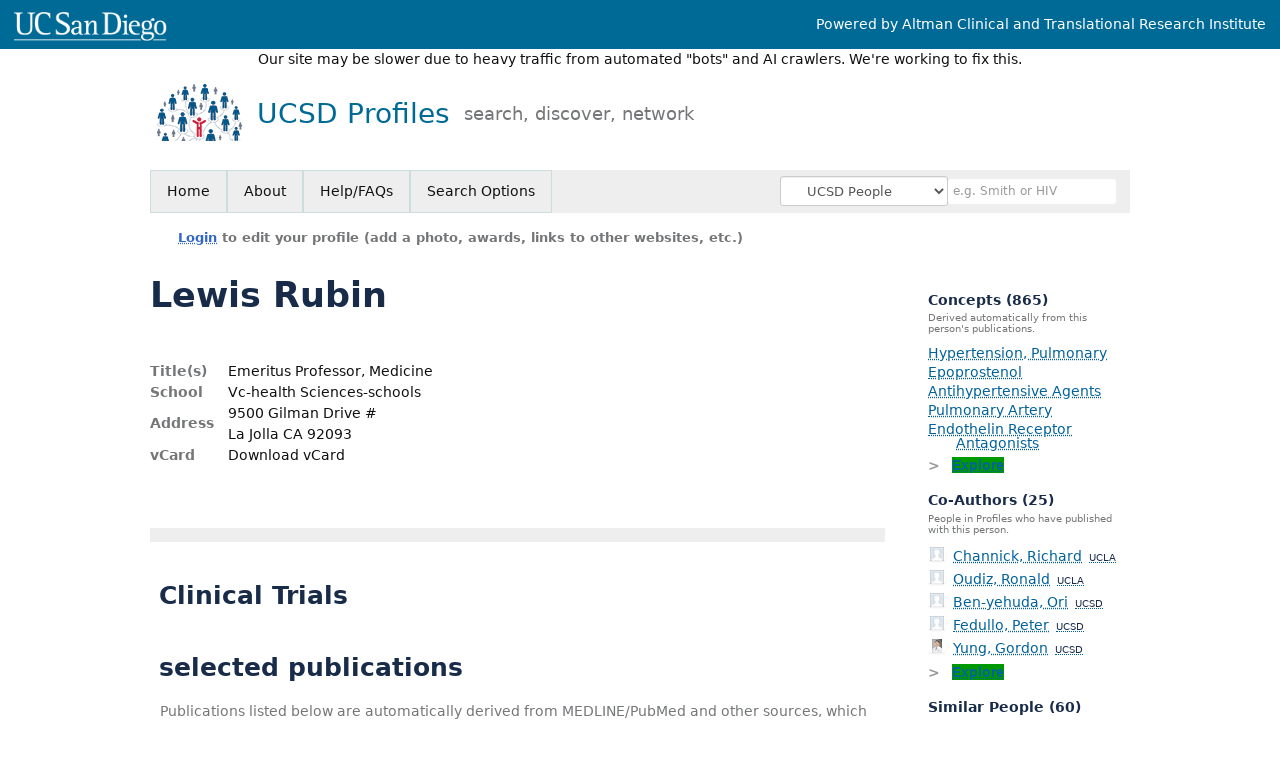

--- FILE ---
content_type: text/html; charset=utf-8
request_url: https://profiles.ucsd.edu/lewis.rubin
body_size: 107246
content:

<!DOCTYPE html PUBLIC "-//W3C//DTD XHTML 1.0 Strict//EN" "https://www.w3.org/TR/xhtml1/DTD/xhtml1-strict.dtd">
<html lang="en">
<head id="ctl00_Head1"><title>
	Lewis Rubin | UCSD Profiles
</title>
      <link rel="shortcut icon" href="https://profiles.ucsd.edu/App_Themes/UCSD/Images/favicon.ico" />
    <meta charset="utf-8" /><meta http-equiv="X-UA-Compatible" content="IE-edge" /><meta name="viewport" content="width=device-width, initial-scale=1" />
    <script type="text/javascript" src="https://ajax.aspnetcdn.com/ajax/jQuery/jquery-3.3.1.min.js"></script>
    <!-- Latest compiled and minified CSS -->
    <link rel="stylesheet" href="https://maxcdn.bootstrapcdn.com/bootstrap/3.3.7/css/bootstrap.min.css" integrity="sha384-BVYiiSIFeK1dGmJRAkycuHAHRg32OmUcww7on3RYdg4Va+PmSTsz/K68vbdEjh4u" crossorigin="anonymous" />
    <!-- Optional theme -->
    <link rel="stylesheet" href="https://maxcdn.bootstrapcdn.com/bootstrap/3.3.7/css/bootstrap-theme.min.css" integrity="sha384-rHyoN1iRsVXV4nD0JutlnGaslCJuC7uwjduW9SVrLvRYooPp2bWYgmgJQIXwl/Sp" crossorigin="anonymous" /><link rel="stylesheet" href="https://netdna.bootstrapcdn.com/font-awesome/4.2.0/css/font-awesome.min.css" />
    <!-- Latest compiled and minified JavaScript -->
    <script type="text/javascript" src="https://maxcdn.bootstrapcdn.com/bootstrap/3.3.7/js/bootstrap.min.js" integrity="sha384-Tc5IQib027qvyjSMfHjOMaLkfuWVxZxUPnCJA7l2mCWNIpG9mGCD8wGNIcPD7Txa" crossorigin="anonymous"></script>      

    
    <link href="https://profiles.ucsd.edu/framework/css/prns-theme.css" rel="stylesheet" type="text/css" media="all" /><link href="https://profiles.ucsd.edu/framework/css/prns-theme-menus-top.css" rel="stylesheet" type="text/css" media="all" /><link href="https://profiles.ucsd.edu/Framework/CSS/profiles.css" rel="stylesheet" type="text/css" media="all" /><link href="https://profiles.ucsd.edu/App_Themes/DEFAULT.css" rel="stylesheet" type="text/css" media="all" /><meta name="apple-mobile-web-app-title" content="Profiles RNS" /><meta name="application-name" content="Profiles RNS" /><meta name="msapplication-TileColor" content="#a41c2f" /><meta name="theme-color" content="#a41c2f" />

    <!-- Anirvan Stuff -->
	<meta name="msvalidate.01" content="4E5209CC6688B86BBDD2FE074176C029" /><meta name="msvalidate.01" content="0535E3191ABF67DFC9F7E03516F4B881" /><link href="App_Themes/UCSD/UCSD.css" type="text/css" rel="stylesheet" /><link href="https://profiles.ucsd.edu/Profile/CSS/display.css" rel="stylesheet" type="text/css" media="all" /><script type="text/javascript" src="https://profiles.ucsd.edu/Profile/JavaScript/UCSF.js"></script><meta name="Description" content="Lewis Rubin&#39;s profile, publications, research topics, and co-authors" /><meta name="twitter:card" content="summary" /><meta name="twitter:site" content="@UCSanDiego" /><meta name="twitter:creator" content="@UCSanDiego" /><meta name="twitter:title" content="Lewis Rubin • UCSD Profiles" /><meta name="twitter:description" content="Lewis Rubin&#39;s profile, publications, research topics, and co-authors" /><meta name="twitter:image" content="https://researcherprofiles.org/profile/Modules/CustomViewPersonGeneralInfo/PhotoHandler.ashx?NodeID=184874" /><meta name="twitter:image:alt" content="Photo of Lewis Rubin" /><link href="https://profiles.ucsd.edu/lewis.rubin" rel="canonical" /><script type="text/javascript" src="https://profiles.ucsd.edu/Framework/JavaScript/profiles.js"></script><script type="text/javascript" src="https://profiles.ucsd.edu/Framework/JavaScript/UCSF.js"></script><script type="text/javascript" src="https://profiles.ucsd.edu/App_Themes/UCSD/UCSD.js"></script><link href="https://profiles.ucsd.edu/App_Themes/UCSD/UCSD.css" rel="stylesheet" type="text/css" media="all" /><script type="text/javascript">
var _rootDomain = "https://profiles.ucsd.edu";
var _isGroup = false;
</script><meta name="google-site-verification" content="p5OaN7GUMQcNoavqEkMHqFPRAWZcgI_SUvQhqXBP1u0" /><script type="text/javascript">
(function (i, s, o, g, r, a, m) {
i['GoogleAnalyticsObject'] = r; i[r] = i[r] || function () {
(i[r].q = i[r].q || []).push(arguments)
}, i[r].l = 1 * new Date(); a = s.createElement(o),
m = s.getElementsByTagName(o)[0]; a.async = 1; a.src = g; m.parentNode.insertBefore(a, m)
})(window, document, 'script', 'https://www.google-analytics.com/analytics.js', 'ga');
ga('create', 'UA-53503105-1', 'auto');
ga('send', 'pageview');
</script><script type="text/javascript">
(function() {
var sz = document.createElement('script'); sz.type = 'text/javascript'; sz.async = true;
sz.src = '//siteimproveanalytics.com/js/siteanalyze_8343.js';
var s = document.getElementsByTagName('script')[0]; s.parentNode.insertBefore(sz, s);})();
</script>
				<!--[if IE]>
					<link rel='stylesheet' type='text/css' href='https://profiles.ucsd.edu/Framework/CSS/profiles-ie.css' />
				<![endif]-->
			<link rel="alternate" type="application/rdf+xml" href="https://researcherprofiles.org/profile/184874/184874.rdf" /><link href="https://profiles.ucsd.edu/ORNG/CSS/gadgets.css" rel="stylesheet" type="text/css" media="all" /><script id="ctl00_cntlORNGContainer" type="text/javascript" src="/shindigorng/gadgets/js/container:views:rpc:jsonld:orng.js?c=1&amp;container=default"></script><script id="ctl00_cntlORNGGadgets" type="text/javascript">
var my = {};
my.gadgetSpec = function(appId, label, url, view, chrome_id, opt_params, secureToken) {
this.appId = appId;
this.label = label;
this.url = url;
this.view = view || 'default';
this.chrome_id = chrome_id;
this.opt_params = opt_params;
this.secureToken = secureToken;
};
my.openSocialURL = '/shindigorng';
my.guid = 'bbf27164-16a8-46a6-992c-32d93f707775';
my.containerSecurityToken = 'default:[base64]';
my.containerSessionId = '6f8930b1-4d24-4397-a8dc-285a075d3f89';
my.debug = 0;
my.noCache = 0;
my.noCache = 0;
my.gadgets = [new my.gadgetSpec(121,'Clinical Trials','https://researcherprofiles.org/apps_godzilla/ClinicalTrials.xml','profile','gadgets-ontology-121',{'hide_titlebar':1},'default:[base64]'), 
new my.gadgetSpec(121,'Clinical Trials','https://researcherprofiles.org/apps_godzilla/ClinicalTrials.xml','verify','gadgets-tools-121',{},'default:[base64]')];
$(document).ready(function(){
my.init();
});
</script><script type="text/javascript" src="https://profiles.ucsd.edu/ORNG/JavaScript/orng.js"></script><link href="Profile/Modules/CustomViewAuthorInAuthorship/CustomViewAuthorInAuthorship.css" rel="stylesheet" type="text/css" media="all" /></head>
<body id="ctl00_bodyMaster" class="researcherprofiles--researcher-profile-page researcherprofiles--researcher-profile-or-network-page researcherprofiles--is-being-served-via-proxy-cache">
    <form name="aspnetForm" method="post" action="Profile/Display.aspx?subject=184874&amp;predicate=&amp;object=&amp;tab=&amp;file=&amp;viewas=HTML&amp;ContentType=text%2fhtml&amp;StatusCode=200&amp;SessionID=6F8930B1-4D24-4397-A8DC-285A075D3F89" id="aspnetForm" enctype="multipart/form-data">
<input type="hidden" name="ctl00_toolkitScriptMaster_HiddenField" id="ctl00_toolkitScriptMaster_HiddenField" value="" />
<input type="hidden" name="__VIEWSTATE" id="__VIEWSTATE" value="/wEPDwUENTM4MWRki26Zu+jTXbtS/IJp8jbZmEt221pKGfkPWqqsS1NtyY0=" />


<script src="/ScriptResource.axd?d=K_zSKNf9Zwtcb2MS3N6Sp5ZQX-yMWjYpCv3qTetbYPnkN7qsgTKmJ_kvadh9uL_k1T_uQjTbtB1Q8yaYNSFpsuM5EGPiT6sINT5zgvIIHDmcUQZD16DkxNF8wzUMg_L1m4ZZFf1yg7e3wzPwYGY9zQ2&amp;t=705c9838" type="text/javascript"></script>
<script type="text/javascript">
//<![CDATA[
if (typeof(Sys) === 'undefined') throw new Error('ASP.NET Ajax client-side framework failed to load.');
//]]>
</script>

<input type="hidden" name="__VIEWSTATEGENERATOR" id="__VIEWSTATEGENERATOR" value="BDFA38F5" />
        

        <div id='page-container'>
            
            
            
            <div id="ctl00_MasterPageHeaderUCSD">
	
                <div class="researcherprofiles--branded-institutional-banner">
                    <div class="researcherprofiles--branded-institutional-banner--menu">
                        <ul>
							<li><a target="_blank" href="https://ucsd.edu/">
								<img src="https://profiles.ucsd.edu/App_Themes/UCSD/Images/ucsdlogo.png" alt="UC San Diego" /></a></li>
                            <li><a id="powered-by-ctsi" href="https://actri.ucsd.edu" target="_blank">Powered by Altman Clinical and Translational Research Institute</a></li>
                        </ul>
                    </div>
                </div>
				<div data-nosnippet="true" class="researcherprofiles--emergency-site-slowdown-banner">Our site may be slower due to heavy traffic from automated "bots" and AI crawlers. We're working to fix this.</div>
                <div class="researcherprofiles--institution-header">
					<div class="researcherprofiles--institution-header--site-logo">
						<h1><a href="https://profiles.ucsd.edu/">UCSD Profiles
							<div class="researcherprofiles--institution-header--tagline">search, discover, network</div>
						</a></h1>
					</div>
                </div>
            
</div>
            
            
            
            
            

            <div class="profiles">
                
                
                    
                            
<div id="prns-nav">
    <!-- MAIN NAVIGATION MENU -->
    <nav>
        <ul class="prns-main">
            <li class="main-nav">
                <a href="/search">Home</a>
            </li>
            <li class="main-nav">
                <a href="/about/AboutProfiles.aspx">About</a>
            </li>
            <li class="main-nav">
                <a href="/about/Help.aspx">Help/FAQs</a>
            </li>
            

			<li class="main-nav"><a href="https://profiles.ucsd.edu/search/">Search Options</a>
				<ul class="drop">
					<li><a href="https://profiles.ucdavis.edu/search/">UC Davis</a></li>
					<li><a href="https://profiles.icts.uci.edu/search/">UCI</a></li>
					<li><a href="https://profiles.ucla.edu/search/">UCLA</a></li>
					<li><a href="https://profiles.ucsd.edu/search/">UCSD</a></li>
					<li><a href="https://profiles.ucsf.edu/search/">UCSF</a></li>
					<li><a href="https://profiles.ucbraid.org/search/">All UC Health</a></li>
					<li><a href="https://profiles.sc-ctsi.org/search/">USC</a></li>
					<li><a href="https://researcherprofiles.org/search/">All</a></li>
				</ul>
			</li>

            <!-- UCSF search -->
			<li class="nav-facade-active" id="nav-search-in">
				<div id="nav-search-in-content"></div>
				<div class="searchSelect" id="searchDropdownBox">
					<select name="ctl00$ContentActive$rptActive$ctl00$ctl00$searchTypeDropDown" id="ctl00_ContentActive_rptActive_ctl00_ctl00_searchTypeDropDown" class="searchSelect form-control input-sm" aria-label="Records to search">
	<option value="Everything" searchtype="everything">Everything</option>
	<option value="http://profiles.catalyst.harvard.edu/ontology/prns!ClassGroupResearch" searchtype="everything" classgroupuri="http://profiles.catalyst.harvard.edu/ontology/prns!ClassGroupResearch">Research</option>
	<option value="http://profiles.catalyst.harvard.edu/ontology/prns!ClassGroupConcepts" searchtype="everything" classgroupuri="http://profiles.catalyst.harvard.edu/ontology/prns!ClassGroupConcepts">Concepts</option>
	<option value="http://profiles.catalyst.harvard.edu/ontology/prns!ClassGroupAwards" searchtype="everything" classgroupuri="http://profiles.catalyst.harvard.edu/ontology/prns!ClassGroupAwards">Awards</option>
	<option value="People" searchtype="people">People</option>
	<option value="UC" searchtype="people" otherfilters="UC Health">&#160;&#160;&#160;UC Health People</option>
	<option value="UCD" searchtype="people" institution="https://researcherprofiles.org/profile/171348">&#160;&#160;&#160;UC Davis People</option>
	<option value="UCI" searchtype="people" institution="https://researcherprofiles.org/profile/171352">&#160;&#160;&#160;UCI People</option>
	<option value="UCLA" searchtype="people" institution="https://researcherprofiles.org/profile/171349">&#160;&#160;&#160;UCLA People</option>
	<option selected="selected" value="UCSD" searchtype="people" institution="https://researcherprofiles.org/profile/171350">&#160;&#160;&#160;UCSD People</option>
	<option value="UCSF" searchtype="people" institution="https://researcherprofiles.org/profile/171351">&#160;&#160;&#160;UCSF People</option>
	<option value="USC" searchtype="people" institution="https://researcherprofiles.org/profile/171353">&#160;&#160;&#160;USC People</option>

</select>
				</div>
			<!-- next few tags have > on next line to remove space between -->
			</li>
            <li class="search main-nav" style="width: 492px;">
                <input name="search" id="menu-search" placeholder="e.g. Smith or HIV" type="text" style="padding-left: 5px;" class="form-control input-sm"/>
            </li>
            <li id="search-drop" class="last main-nav" style="float: right !important; width: 25px;">
                <a href="#" style="padding: 0px; padding-top: 9px; margin: 0px;">
                    <img src="/framework/images/arrowDown.png" /></a>
                <ul class="drop" style="top: 39px; left: 835px;">
                    <li class='first'><a class='search-drop' href='https://profiles.ucsd.edu/search'>Find People</a></li><li class='last'><a class='search-drop' style='border-bottom:1px solid #383737;' href='https://profiles.ucsd.edu/search/all'>Find Everything</a></li>
                </ul>
            </li>
        </ul>
        <!-- USER LOGIN MSG / USER FUNCTION MENU -->
        <div id="prns-usrnav" class="pub" class-help="class should be [pub|user]">
            <div class="loginbar">
                <a href='https://profiles.ucsd.edu/login/default.aspx?method=login&redirectto=https://profiles.ucsd.edu/lewis.rubin'>Login</a> to edit your profile (add a photo, awards, links to other websites, etc.)
            </div>
            <!-- SUB NAVIGATION MENU (logged on) -->
            <ul class="usermenu">
                
                <li style="margin-top: 0px !important;">
                    <div class="divider"></div>
                </li>
                <li><a href='https://profiles.ucsd.edu/login/default.aspx?pin=send&method=login&edit=true'>Edit My Profile</a></li>
                <li>
                    <div class="divider"></div>
                </li>
                               
                <li id="ListDivider">
                    <div class="divider"></div>
                </li>
                <li id="navMyLists">
                   <a href="#">My Person List (<span id="list-count">0</span>)</a>
                    
                </li>
                 <li>
                    <div class="divider"></div>
                </li>
                
                
                
            </ul>
        </div>
         
    </nav>
</div>

<script type='text/javascript'>$('#useourdata').css('border-bottom','');</script><script type='text/javascript'> var NAME = document.getElementById('prns-usrnav'); NAME.className = 'pub'; $('#navMyLists').remove(); $('#ListDivider').remove();</script>
<script type="text/javascript">
    $(function () {
        setNavigation();
    });
    function setNavigation() {
        var path = $(location).attr('href');
        path = path.replace(/\/$/, "");
        path = decodeURIComponent(path);
        $(".prns-main li").each(function () {
            var href = $(this).find("a").attr('href');
            var urlParams = window.location.search;
            if ((path + urlParams).indexOf(href) >= 0) {
                $(this).addClass('landed');
            }
        });
        return true;
    }
    $(document).ready(function () {
        $("#menu-search").on("keypress", function (e) {
            if (e.which == 13) {
                minisearch();
                return false;
            }
            return true;
        });
        /** Removed by UCSF
        $("#img-mag-glass").on("click", function () {
            minisearch();
            return true;
        });
        **/
    });
    function minisearch() {
        var keyword = $("#menu-search").val();
        var searchtype = $('#searchDropdownBox select').find("option:selected").attr("searchtype");
        var classgroupuri = $('#searchDropdownBox select').find("option:selected").attr("classgroupuri") || '';
        var institution = $('#searchDropdownBox select').find("option:selected").attr("institution") || '';
        var otherfilters = $('#searchDropdownBox select').find("option:selected").attr("otherfilters") || '';

        document.location.href = '/search/default.aspx?searchtype=' + searchtype + '&searchfor=' + keyword +
            '&classgroupuri=' + classgroupuri + '&institution=' + institution + '&otherfilters=' + otherfilters + '&exactphrase=false&new=true';
        return true;
    }
</script>



                        
                
                
                
                <div class="profilesPage">
                    <button type="button" style="color: #000000;" onclick="javascript:topFunction();" id="rtnBtn" title="Go to top">Return to Top</button>
                    <div id="profilesMainRow" class="MainRow">
                        
                        <div id="ctl00_divProfilesContentMain" class="profilesContentMain profilesMaxWidth" itemscope="itemscope" itemtype="http://schema.org/Person">
                            <div id="ctl00_divTopMainRow" style="width: 100%">
                                 <div class="pageTitle"><h2 style='margin-bottom:0px;'>Lewis Rubin</h2></div>
                            </div>
                            
                            <div class="backLink">
                                
                            </div>
                            <div class="pageDescription">
                                
                            </div>
                            <div class="prns-screen-search" id="prns-content">
                                <div class="content-main">
                                    
                                </div>
                            </div>
                            <div class="panelMain">
                                
                                    
                                            
<table>
    <tr>
        <td style="padding-right:30px;padding-top:10px;" align="right" valign="top">
            
        </td>
        <td>
            <div class="content_two_columns" xmlns:geo="http://aims.fao.org/aos/geopolitical.owl#" xmlns:afn="http://jena.hpl.hp.com/ARQ/function#" xmlns:prns="http://profiles.catalyst.harvard.edu/ontology/prns#" xmlns:obo="http://purl.obolibrary.org/obo/" xmlns:dcelem="http://purl.org/dc/elements/1.1/" xmlns:dcterms="http://purl.org/dc/terms/" xmlns:event="http://purl.org/NET/c4dm/event.owl#" xmlns:bibo="http://purl.org/ontology/bibo/" xmlns:vann="http://purl.org/vocab/vann/" xmlns:vitro07="http://vitro.mannlib.cornell.edu/ns/vitro/0.7#" xmlns:vitro="http://vitro.mannlib.cornell.edu/ns/vitro/public#" xmlns:vivo="http://vivoweb.org/ontology/core#" xmlns:pvs="http://vivoweb.org/ontology/provenance-support#" xmlns:scirr="http://vivoweb.org/ontology/scientific-research-resource#" xmlns:rdf="http://www.w3.org/1999/02/22-rdf-syntax-ns#" xmlns:rdfs="http://www.w3.org/2000/01/rdf-schema#" xmlns:xsd="http://www.w3.org/2001/XMLSchema#" xmlns:owl="http://www.w3.org/2002/07/owl#" xmlns:swvs="http://www.w3.org/2003/06/sw-vocab-status/ns#" xmlns:skco="http://www.w3.org/2004/02/skos/core#" xmlns:owl2="http://www.w3.org/2006/12/owl2-xml#" xmlns:skos="http://www.w3.org/2008/05/skos#" xmlns:foaf="http://xmlns.com/foaf/0.1/"><table><tbody><tr><td class="firstColumn"><div class="basicInfo"><table><tbody><tr><th>Title(s)</th><td><span itemprop="jobTitle">Emeritus Professor, Medicine</span></td></tr><tr><th>School</th><td>Vc-health Sciences-schools</td></tr><tr><th>Address</th><td><span itemprop="address" itemscope="itemscope" itemtype="http://schema.org/PostalAddress"><span itemprop="streetAddress">9500 Gilman Drive #<br />La Jolla CA 92093<br /></span></span></td></tr><tr><th>vCard</th><td><a href="https://profiles.ucsd.edu/profile/modules/CustomViewPersonGeneralInfo/vcard.aspx?subject=184874" style="text-decoration:none;color:#000000;" onmouseover="this.style.textDecoration='underline';this.style.color='#3366CC';" onmouseout="this.style.textDecoration='none';this.style.color='#000000';">Download vCard</a></td></tr></tbody></table></div></td></tr></tbody></table></div>
        </td>

    </tr>
</table>
<div id="toc"><ul></ul><div style="clear:both;"></div></div>
<!-- for testing ORNG gadgets -->


                                        
                                            



                                        
                                            <div class='PropertyGroup' tabindex="0" style='cursor:pointer;' onkeypress="if (event.keyCode == 13) javascript:toggleBlock('propertygroup','http://orng.info/ontology/orng#PropertyGroupORNGApplications');" onclick="javascript:toggleBlock('propertygroup','http://orng.info/ontology/orng#PropertyGroupORNGApplications');"  role="region"><br><img id="propertygrouphttp://orng.info/ontology/orng#PropertyGroupORNGApplications" src='https://profiles.ucsd.edu/Profile/Modules/PropertyList/images/minusSign.gif' alt='Collapse' style='border: none; text-decoration: none !important' border='0' width='9' height='9'/>&nbsp;<input  type='hidden' id="imgonhttp://orng.info/ontology/orng#PropertyGroupORNGApplications" value='https://profiles.ucsd.edu/Profile/Modules/PropertyList/images/minusSign.gif' alt='Collapse' width='9'/><input type='hidden' id="imgoffhttp://orng.info/ontology/orng#PropertyGroupORNGApplications" value='https://profiles.ucsd.edu/Profile/Modules/PropertyList/images/plusSign.gif' alt='Expand' />ORNG Applications&nbsp;<br></div><div class='PropertyGroupItem'  id='http://orng.info/ontology/orng#PropertyGroupORNGApplications'><input type='hidden' id="imgonhttp://orng.info/ontology/orng#hasClinicalTrials" value='https://profiles.ucsd.edu/Profile/Modules/PropertyList/images/minusSign.gif' alt='Collapse'  width='9' height='9' /><input type='hidden' id="imgoffhttp://orng.info/ontology/orng#hasClinicalTrials" value='https://profiles.ucsd.edu/Profile/Modules/PropertyList/images/plusSign.gif'alt='Expand'  /><div><div class='PropertyItemHeader' style='cursor:pointer;' tabindex="0" onkeypress="if (event.keyCode == 13) javascript:toggleBlock('propertyitem','http://orng.info/ontology/orng#hasClinicalTrials');" onclick="javascript:toggleBlock('propertyitem','http://orng.info/ontology/orng#hasClinicalTrials');" role="region"><img id="propertyitemhttp://orng.info/ontology/orng#hasClinicalTrials" src='https://profiles.ucsd.edu/Profile/Modules/PropertyList/images/minusSign.gif' alt='Collapse' style='border: none; text-decoration: none !important' border='0' width='9' height='9' />&nbsp;Clinical Trials</div><div class='PropertyGroupData'><div id='http://orng.info/ontology/orng#hasClinicalTrials'><div id='gadgets-ontology-121' class='gadgets-gadget-parent'></div>

</div></div></div></div><div class='PropertyGroup' tabindex="0" style='cursor:pointer;' onkeypress="if (event.keyCode == 13) javascript:toggleBlock('propertygroup','http://profiles.catalyst.harvard.edu/ontology/prns#PropertyGroupBibliographic');" onclick="javascript:toggleBlock('propertygroup','http://profiles.catalyst.harvard.edu/ontology/prns#PropertyGroupBibliographic');"  role="region"><br><img id="propertygrouphttp://profiles.catalyst.harvard.edu/ontology/prns#PropertyGroupBibliographic" src='https://profiles.ucsd.edu/Profile/Modules/PropertyList/images/minusSign.gif' alt='Collapse' style='border: none; text-decoration: none !important' border='0' width='9' height='9'/>&nbsp;<input  type='hidden' id="imgonhttp://profiles.catalyst.harvard.edu/ontology/prns#PropertyGroupBibliographic" value='https://profiles.ucsd.edu/Profile/Modules/PropertyList/images/minusSign.gif' alt='Collapse' width='9'/><input type='hidden' id="imgoffhttp://profiles.catalyst.harvard.edu/ontology/prns#PropertyGroupBibliographic" value='https://profiles.ucsd.edu/Profile/Modules/PropertyList/images/plusSign.gif' alt='Expand' />Bibliographic&nbsp;<br></div><div class='PropertyGroupItem'  id='http://profiles.catalyst.harvard.edu/ontology/prns#PropertyGroupBibliographic'><input type='hidden' id="imgonhttp://vivoweb.org/ontology/core#authorInAuthorship" value='https://profiles.ucsd.edu/Profile/Modules/PropertyList/images/minusSign.gif' alt='Collapse'  width='9' height='9' /><input type='hidden' id="imgoffhttp://vivoweb.org/ontology/core#authorInAuthorship" value='https://profiles.ucsd.edu/Profile/Modules/PropertyList/images/plusSign.gif'alt='Expand'  /><div><div class='PropertyItemHeader' style='cursor:pointer;' tabindex="0" onkeypress="if (event.keyCode == 13) javascript:toggleBlock('propertyitem','http://vivoweb.org/ontology/core#authorInAuthorship');" onclick="javascript:toggleBlock('propertyitem','http://vivoweb.org/ontology/core#authorInAuthorship');" role="region"><img id="propertyitemhttp://vivoweb.org/ontology/core#authorInAuthorship" src='https://profiles.ucsd.edu/Profile/Modules/PropertyList/images/minusSign.gif' alt='Collapse' style='border: none; text-decoration: none !important' border='0' width='9' height='9' />&nbsp;selected publications</div><div class='PropertyGroupData'><div id='http://vivoweb.org/ontology/core#authorInAuthorship'>


<div class='publicationList'>
    <div id="ctl01_divPubHeaderText" style="font-weight: bold; color: #888; padding: 5px 0px;">
        Publications listed below are automatically derived from MEDLINE/PubMed and other sources, which might result in incorrect or missing publications. 
		Researchers can <a href='https://profiles.ucsd.edu/login/default.aspx?pin=send&method=login&edit=true'>login</a> to make corrections and additions, or <a id="ctl01_Contact" href="mailto:ctri-support@ucsd.edu">contact us for help</a>.  
        to make corrections and additions.
    </div>
    <div class="anchor-tab" id="divDisplayType">
        <a class='selected' tabindex="0" id="aNewest">Newest</a>
        &nbsp; | &nbsp; 
        <a tabindex="0" id="aOldest">Oldest</a>
        &nbsp; | &nbsp; 
        <a tabindex="0" id="aMostCited">Most Cited</a>
        &nbsp; | &nbsp; 
              <a tabindex="0" id="aMostDiscussed">Most Discussed</a>
        &nbsp; | &nbsp; 
		<a tabindex="0" id="aTimeline" class="link-visualization">Timeline</a>
        &nbsp; | &nbsp; 
              <a tabindex="0" id="aFieldSummary" class="link-visualization">Field Summary</a>
        &nbsp; | &nbsp;
		<a tabindex="0" id="aPlainText">Plain Text</a>
    </div>
    <details id="divPubListDetails" class="details-text">
        <summary><i>Altmetrics Details</i></summary>
        <span class="details-text-highlight">PMC Citations</span> indicate the number of times the publication was cited by articles in PubMed Central, and the <span class="details-text-highlight">Altmetric</span> score represents citations in news articles and social media.
        (Note that publications are often cited in additional ways that are not shown here.)
        <span class="details-text-highlight">Fields</span> are based on how the National Library of Medicine (NLM) classifies the publication's journal and might not represent the specific topic of the publication.
        <span class="details-text-highlight">Translation</span> tags are based on the publication type and the MeSH terms NLM assigns to the publication.
        Some publications (especially newer ones and publications not in PubMed) might not yet be assigned Field or Translation tags.)
        Click a Field or Translation tag to filter the publications.
    </details>
    <div id="divPubList">
        
                <div id="publicationListAll" class="publications">
                    <ol>
            
                <li id="ctl01_rpPublication_ctl01_liPublication" data-pmid="39906119" data-citations="0" data-TranslationHumans="0" data-TranslationAnimals="0" data-TranslationCells="0" data-TranslationPublicHealth="0" data-TranslationClinicalTrial="0">
                    <div>
                        <span id="ctl01_rpPublication_ctl01_lblPublicationAuthors"></span>
                        <span id="ctl01_rpPublication_ctl01_lblPublication">Pulmonary Hypertension: A Personal Journey. Pulm Circ. 2025 Jan; 15(1):e70047.</span>
                        <span id="ctl01_rpPublication_ctl01_lblPublicationIDs"><b>Rubin LJ</b>.  PMID: 39906119; PMCID: <a href='https://www.ncbi.nlm.nih.gov/pmc/articles/PMC11790471' target='_blank'>PMC11790471</a>.</span>
                    </div>
                    <div id="ctl01_rpPublication_ctl01_divArticleMetrics" class="article-metrics">
                        View in: <a href=https://www.ncbi.nlm.nih.gov/pubmed/39906119 target='_blank'>PubMed</a><span id='spnHideOnNoAltmetric39906119'>&nbsp;&nbsp;&nbsp;Mentions: <span class='altmetric-embed' data-link-target='_blank' data-badge-popover='bottom' data-badge-type='4' data-hide-no-mentions='true' data-pmid='39906119'></span></span>
                    </div>
                </li>
            
                <li id="ctl01_rpPublication_ctl02_liPublication" data-pmid="39209472" data-citations="19" data-TranslationHumans="1" data-TranslationAnimals="0" data-TranslationCells="0" data-TranslationPublicHealth="0" data-TranslationClinicalTrial="0" data-Field9C30BF="1">
                    <div>
                        <span id="ctl01_rpPublication_ctl02_lblPublicationAuthors"></span>
                        <span id="ctl01_rpPublication_ctl02_lblPublication">Risk stratification and treatment goals in pulmonary arterial hypertension. Eur Respir J. 2024 Oct; 64(4).</span>
                        <span id="ctl01_rpPublication_ctl02_lblPublicationIDs">Dardi F, Boucly A, Benza R, Frantz R, Mercurio V, Olschewski H, Rådegran G, <b>Rubin LJ</b>, Hoeper MM.  PMID: 39209472; PMCID: <a href='https://www.ncbi.nlm.nih.gov/pmc/articles/PMC11525341' target='_blank'>PMC11525341</a>.</span>
                    </div>
                    <div id="ctl01_rpPublication_ctl02_divArticleMetrics" class="article-metrics">
                        View in: <a href=https://www.ncbi.nlm.nih.gov/pubmed/39209472 target='_blank'>PubMed</a>&nbsp;&nbsp;&nbsp;Mentions: <a href='https://pubmed.ncbi.nlm.nih.gov/?linkname=pubmed_pubmed_citedin&from_uid=39209472' target='_blank' class="PMC-citations"><span class="PMC-citation-count">19</span></a><span id='spnHideOnNoAltmetric39209472'>&nbsp;&nbsp;<span class='altmetric-embed' data-link-target='_blank' data-badge-popover='bottom' data-badge-type='4' data-hide-no-mentions='true' data-pmid='39209472'></span></span>&nbsp;&nbsp;&nbsp;Fields:&nbsp;<div style='display:inline-flex'><a class='publication-filter' style='border:1px solid #9C30BF;' data-color="#9C30BF" OnClick="toggleFilter('data-Field9C30BF')">Pul<span class='tooltiptext' style='background-color:#9C30BF;'> Pulmonary Medicine</span></a></div>&nbsp;&nbsp;&nbsp;Translation:<a class='publication-filter publication-humans' data-color='#3333CC' OnClick="toggleFilter('data-TranslationHumans')">Humans</a>
                    </div>
                </li>
            
                <li id="ctl01_rpPublication_ctl03_liPublication" data-pmid="39209470" data-citations="4" data-TranslationHumans="0" data-TranslationAnimals="0" data-TranslationCells="0" data-TranslationPublicHealth="0" data-TranslationClinicalTrial="0" data-Field9C30BF="1">
                    <div>
                        <span id="ctl01_rpPublication_ctl03_lblPublicationAuthors"></span>
                        <span id="ctl01_rpPublication_ctl03_lblPublication">The Seventh World Symposium on Pulmonary Hypertension: our journey to Barcelona. Eur Respir J. 2024 Oct; 64(4).</span>
                        <span id="ctl01_rpPublication_ctl03_lblPublicationIDs">Humbert M, Galiè N, <b>Rubin LJ</b>, Simonneau G, McLaughlin VV.  PMID: 39209470; PMCID: <a href='https://www.ncbi.nlm.nih.gov/pmc/articles/PMC11525342' target='_blank'>PMC11525342</a>.</span>
                    </div>
                    <div id="ctl01_rpPublication_ctl03_divArticleMetrics" class="article-metrics">
                        View in: <a href=https://www.ncbi.nlm.nih.gov/pubmed/39209470 target='_blank'>PubMed</a>&nbsp;&nbsp;&nbsp;Mentions: <a href='https://pubmed.ncbi.nlm.nih.gov/?linkname=pubmed_pubmed_citedin&from_uid=39209470' target='_blank' class="PMC-citations"><span class="PMC-citation-count">4</span></a><span id='spnHideOnNoAltmetric39209470'>&nbsp;&nbsp;<span class='altmetric-embed' data-link-target='_blank' data-badge-popover='bottom' data-badge-type='4' data-hide-no-mentions='true' data-pmid='39209470'></span></span>&nbsp;&nbsp;&nbsp;Fields:&nbsp;<div style='display:inline-flex'><a class='publication-filter' style='border:1px solid #9C30BF;' data-color="#9C30BF" OnClick="toggleFilter('data-Field9C30BF')">Pul<span class='tooltiptext' style='background-color:#9C30BF;'> Pulmonary Medicine</span></a></div>&nbsp;&nbsp;&nbsp;
                    </div>
                </li>
            
                <li id="ctl01_rpPublication_ctl04_liPublication" data-FieldBF3059="1" data-citations="2" data-pmid="38739700" data-FieldBFAC30="1" data-TranslationClinicalTrial="0" data-TranslationHumans="1" data-TranslationPublicHealth="0" data-TranslationAnimals="0" data-TranslationCells="0">
                    <div>
                        <span id="ctl01_rpPublication_ctl04_lblPublicationAuthors"></span>
                        <span id="ctl01_rpPublication_ctl04_lblPublication">Is There a Role for Calcium Channel Blockers in the Contemporary Treatment Paradigm for Pulmonary Arterial Hypertension? Circulation. 2024 May 14; 149(20):1565-1567.</span>
                        <span id="ctl01_rpPublication_ctl04_lblPublicationIDs"><b>Rubin LJ</b>.  PMID: 38739700.</span>
                    </div>
                    <div id="ctl01_rpPublication_ctl04_divArticleMetrics" class="article-metrics">
                        View in: <a href=https://www.ncbi.nlm.nih.gov/pubmed/38739700 target='_blank'>PubMed</a>&nbsp;&nbsp;&nbsp;Mentions: <a href='https://pubmed.ncbi.nlm.nih.gov/?linkname=pubmed_pubmed_citedin&from_uid=38739700' target='_blank' class="PMC-citations"><span class="PMC-citation-count">2</span></a><span id='spnHideOnNoAltmetric38739700'>&nbsp;&nbsp;<span class='altmetric-embed' data-link-target='_blank' data-badge-popover='bottom' data-badge-type='4' data-hide-no-mentions='true' data-pmid='38739700'></span></span>&nbsp;&nbsp;&nbsp;Fields:&nbsp;<div style='display:inline-flex'><a class='publication-filter' style='border:1px solid #BFAC30;' data-color="#BFAC30" OnClick="toggleFilter('data-FieldBFAC30')">Car<span class='tooltiptext' style='background-color:#BFAC30;'> Cardiology</span></a><a class='publication-filter' style='border:1px solid #BF3059;' data-color="#BF3059" OnClick="toggleFilter('data-FieldBF3059')">Vas<span class='tooltiptext' style='background-color:#BF3059;'> Vascular Diseases</span></a></div>&nbsp;&nbsp;&nbsp;Translation:<a class='publication-filter publication-humans' data-color='#3333CC' OnClick="toggleFilter('data-TranslationHumans')">Humans</a>
                    </div>
                </li>
            
                <li id="ctl01_rpPublication_ctl05_liPublication" data-pmid="36609525" data-citations="6" data-TranslationHumans="1" data-TranslationAnimals="0" data-TranslationCells="0" data-TranslationPublicHealth="0" data-TranslationClinicalTrial="0" data-Field9C30BF="1">
                    <div>
                        <span id="ctl01_rpPublication_ctl05_lblPublicationAuthors"></span>
                        <span id="ctl01_rpPublication_ctl05_lblPublication">Sotatercept for pulmonary arterial hypertension: something old and something new. Eur Respir J. 2023 01; 61(1).</span>
                        <span id="ctl01_rpPublication_ctl05_lblPublicationIDs"><b>Rubin LJ</b>, Naeije R.  PMID: 36609525.</span>
                    </div>
                    <div id="ctl01_rpPublication_ctl05_divArticleMetrics" class="article-metrics">
                        View in: <a href=https://www.ncbi.nlm.nih.gov/pubmed/36609525 target='_blank'>PubMed</a>&nbsp;&nbsp;&nbsp;Mentions: <a href='https://pubmed.ncbi.nlm.nih.gov/?linkname=pubmed_pubmed_citedin&from_uid=36609525' target='_blank' class="PMC-citations"><span class="PMC-citation-count">6</span></a><span id='spnHideOnNoAltmetric36609525'>&nbsp;&nbsp;<span class='altmetric-embed' data-link-target='_blank' data-badge-popover='bottom' data-badge-type='4' data-hide-no-mentions='true' data-pmid='36609525'></span></span>&nbsp;&nbsp;&nbsp;Fields:&nbsp;<div style='display:inline-flex'><a class='publication-filter' style='border:1px solid #9C30BF;' data-color="#9C30BF" OnClick="toggleFilter('data-Field9C30BF')">Pul<span class='tooltiptext' style='background-color:#9C30BF;'> Pulmonary Medicine</span></a></div>&nbsp;&nbsp;&nbsp;Translation:<a class='publication-filter publication-humans' data-color='#3333CC' OnClick="toggleFilter('data-TranslationHumans')">Humans</a>
                    </div>
                </li>
            
                <li id="ctl01_rpPublication_ctl06_liPublication" data-pmid="35819570" data-citations="6" data-TranslationHumans="1" data-TranslationAnimals="0" data-TranslationCells="0" data-TranslationPublicHealth="0" data-TranslationClinicalTrial="0" data-FieldBF3082="1">
                    <div>
                        <span id="ctl01_rpPublication_ctl06_lblPublicationAuthors"></span>
                        <span id="ctl01_rpPublication_ctl06_lblPublication">Long-Term Safety, Tolerability and Survival in Patients with Pulmonary Arterial Hypertension Treated with Macitentan: Results from the SERAPHIN Open-Label Extension. Adv Ther. 2022 09; 39(9):4374-4390.</span>
                        <span id="ctl01_rpPublication_ctl06_lblPublicationIDs">Souza R, Delcroix M, Galié N, Jansa P, Mehta S, Pulido T, <b>Rubin L</b>, Sastry BKS, Simonneau G, Sitbon O, Torbicki A, Boyanova N, Chamitava L, Stein C, <a href="https://profiles.ucla.edu/richard.channick">Channick RN</a>.  PMID: 35819570; PMCID: <a href='https://www.ncbi.nlm.nih.gov/pmc/articles/PMC9402744' target='_blank'>PMC9402744</a>.</span>
                    </div>
                    <div id="ctl01_rpPublication_ctl06_divArticleMetrics" class="article-metrics">
                        View in: <a href=https://www.ncbi.nlm.nih.gov/pubmed/35819570 target='_blank'>PubMed</a>&nbsp;&nbsp;&nbsp;Mentions: <a href='https://pubmed.ncbi.nlm.nih.gov/?linkname=pubmed_pubmed_citedin&from_uid=35819570' target='_blank' class="PMC-citations"><span class="PMC-citation-count">6</span></a><span id='spnHideOnNoAltmetric35819570'>&nbsp;&nbsp;<span class='altmetric-embed' data-link-target='_blank' data-badge-popover='bottom' data-badge-type='4' data-hide-no-mentions='true' data-pmid='35819570'></span></span>&nbsp;&nbsp;&nbsp;Fields:&nbsp;<div style='display:inline-flex'><a class='publication-filter' style='border:1px solid #BF3082;' data-color="#BF3082" OnClick="toggleFilter('data-FieldBF3082')">The<span class='tooltiptext' style='background-color:#BF3082;'> Therapeutics</span></a></div>&nbsp;&nbsp;&nbsp;Translation:<a class='publication-filter publication-humans' data-color='#3333CC' OnClick="toggleFilter('data-TranslationHumans')">Humans</a>
                    </div>
                </li>
            
                <li id="ctl01_rpPublication_ctl07_liPublication" data-pmid="36172596" data-citations="1" data-TranslationHumans="0" data-TranslationAnimals="0" data-TranslationCells="0" data-TranslationPublicHealth="0" data-TranslationClinicalTrial="0">
                    <div>
                        <span id="ctl01_rpPublication_ctl07_lblPublicationAuthors"></span>
                        <span id="ctl01_rpPublication_ctl07_lblPublication">Using a knowledge translation program to facilitate guideline- and evidence-based patient management: the PAH-QuERI Extension Program. Pulm Circ. 2022 Jul; 12(3):e12134.</span>
                        <span id="ctl01_rpPublication_ctl07_lblPublicationIDs">McLaughlin VV, <a href="https://profiles.ucla.edu/richard.channick">Channick RN</a>, Lynum KSB, <a href="https://profiles.ucla.edu/ronald.oudiz">Oudiz RJ</a>, Selej M, Tapson VF, <b>Rubin LJ</b>.  PMID: 36172596; PMCID: <a href='https://www.ncbi.nlm.nih.gov/pmc/articles/PMC9469640' target='_blank'>PMC9469640</a>.</span>
                    </div>
                    <div id="ctl01_rpPublication_ctl07_divArticleMetrics" class="article-metrics">
                        View in: <a href=https://www.ncbi.nlm.nih.gov/pubmed/36172596 target='_blank'>PubMed</a>&nbsp;&nbsp;&nbsp;Mentions: <a href='https://pubmed.ncbi.nlm.nih.gov/?linkname=pubmed_pubmed_citedin&from_uid=36172596' target='_blank' class="PMC-citations"><span class="PMC-citation-count">1</span></a><span id='spnHideOnNoAltmetric36172596'>&nbsp;&nbsp;<span class='altmetric-embed' data-link-target='_blank' data-badge-popover='bottom' data-badge-type='4' data-hide-no-mentions='true' data-pmid='36172596'></span></span>
                    </div>
                </li>
            
                <li id="ctl01_rpPublication_ctl08_liPublication" data-pmid="34737219" data-citations="77" data-TranslationHumans="1" data-TranslationAnimals="0" data-TranslationCells="0" data-TranslationPublicHealth="0" data-TranslationClinicalTrial="0" data-Field9C30BF="1">
                    <div>
                        <span id="ctl01_rpPublication_ctl08_lblPublicationAuthors"></span>
                        <span id="ctl01_rpPublication_ctl08_lblPublication">The physiological basis of pulmonary arterial hypertension. Eur Respir J. 2022 06; 59(6).</span>
                        <span id="ctl01_rpPublication_ctl08_lblPublicationIDs">Naeije R, Richter MJ, <b>Rubin LJ</b>.  PMID: 34737219; PMCID: <a href='https://www.ncbi.nlm.nih.gov/pmc/articles/PMC9203839' target='_blank'>PMC9203839</a>.</span>
                    </div>
                    <div id="ctl01_rpPublication_ctl08_divArticleMetrics" class="article-metrics">
                        View in: <a href=https://www.ncbi.nlm.nih.gov/pubmed/34737219 target='_blank'>PubMed</a>&nbsp;&nbsp;&nbsp;Mentions: <a href='https://pubmed.ncbi.nlm.nih.gov/?linkname=pubmed_pubmed_citedin&from_uid=34737219' target='_blank' class="PMC-citations"><span class="PMC-citation-count">77</span></a><span id='spnHideOnNoAltmetric34737219'>&nbsp;&nbsp;<span class='altmetric-embed' data-link-target='_blank' data-badge-popover='bottom' data-badge-type='4' data-hide-no-mentions='true' data-pmid='34737219'></span></span>&nbsp;&nbsp;&nbsp;Fields:&nbsp;<div style='display:inline-flex'><a class='publication-filter' style='border:1px solid #9C30BF;' data-color="#9C30BF" OnClick="toggleFilter('data-Field9C30BF')">Pul<span class='tooltiptext' style='background-color:#9C30BF;'> Pulmonary Medicine</span></a></div>&nbsp;&nbsp;&nbsp;Translation:<a class='publication-filter publication-humans' data-color='#3333CC' OnClick="toggleFilter('data-TranslationHumans')">Humans</a>
                    </div>
                </li>
            
                <li id="ctl01_rpPublication_ctl09_liPublication" data-pmid="34869950" data-citations="2" data-TranslationHumans="0" data-TranslationAnimals="0" data-TranslationCells="0" data-TranslationPublicHealth="0" data-TranslationClinicalTrial="0">
                    <div>
                        <span id="ctl01_rpPublication_ctl09_lblPublicationAuthors"></span>
                        <span id="ctl01_rpPublication_ctl09_lblPublication">It's Time to Put the Term "Pulmonary Vasodilators" to Rest. JACC Basic Transl Sci. 2021 Nov; 6(11):870-871.</span>
                        <span id="ctl01_rpPublication_ctl09_lblPublicationIDs"><b>Rubin LJ</b>.  PMID: 34869950; PMCID: <a href='https://www.ncbi.nlm.nih.gov/pmc/articles/PMC8617593' target='_blank'>PMC8617593</a>.</span>
                    </div>
                    <div id="ctl01_rpPublication_ctl09_divArticleMetrics" class="article-metrics">
                        View in: <a href=https://www.ncbi.nlm.nih.gov/pubmed/34869950 target='_blank'>PubMed</a>&nbsp;&nbsp;&nbsp;Mentions: <a href='https://pubmed.ncbi.nlm.nih.gov/?linkname=pubmed_pubmed_citedin&from_uid=34869950' target='_blank' class="PMC-citations"><span class="PMC-citation-count">2</span></a><span id='spnHideOnNoAltmetric34869950'>&nbsp;&nbsp;<span class='altmetric-embed' data-link-target='_blank' data-badge-popover='bottom' data-badge-type='4' data-hide-no-mentions='true' data-pmid='34869950'></span></span>
                    </div>
                </li>
            
                <li id="ctl01_rpPublication_ctl10_liPublication" data-pmid="34806261" data-citations="26" data-TranslationHumans="1" data-TranslationAnimals="0" data-TranslationCells="0" data-TranslationPublicHealth="0" data-TranslationClinicalTrial="0" data-FieldBFAC30="1">
                    <div>
                        <span id="ctl01_rpPublication_ctl10_lblPublicationAuthors"></span>
                        <span id="ctl01_rpPublication_ctl10_lblPublication">The impact of comorbidities on selexipag treatment effect in patients with pulmonary arterial hypertension: insights from the GRIPHON study. Eur J Heart Fail. 2022 01; 24(1):205-214.</span>
                        <span id="ctl01_rpPublication_ctl10_lblPublicationIDs">Rosenkranz S, <a href="https://profiles.ucla.edu/richard.channick">Channick R</a>, Chin KM, Jenner B, Gaine S, Galiè N, Ghofrani HA, Hoeper MM, McLaughlin VV, Du Roure C, <b>Rubin LJ</b>, Sitbon O, Tapson V, Lang IM.  PMID: 34806261; PMCID: <a href='https://www.ncbi.nlm.nih.gov/pmc/articles/PMC9298818' target='_blank'>PMC9298818</a>.</span>
                    </div>
                    <div id="ctl01_rpPublication_ctl10_divArticleMetrics" class="article-metrics">
                        View in: <a href=https://www.ncbi.nlm.nih.gov/pubmed/34806261 target='_blank'>PubMed</a>&nbsp;&nbsp;&nbsp;Mentions: <a href='https://pubmed.ncbi.nlm.nih.gov/?linkname=pubmed_pubmed_citedin&from_uid=34806261' target='_blank' class="PMC-citations"><span class="PMC-citation-count">26</span></a><span id='spnHideOnNoAltmetric34806261'>&nbsp;&nbsp;<span class='altmetric-embed' data-link-target='_blank' data-badge-popover='bottom' data-badge-type='4' data-hide-no-mentions='true' data-pmid='34806261'></span></span>&nbsp;&nbsp;&nbsp;Fields:&nbsp;<div style='display:inline-flex'><a class='publication-filter' style='border:1px solid #BFAC30;' data-color="#BFAC30" OnClick="toggleFilter('data-FieldBFAC30')">Car<span class='tooltiptext' style='background-color:#BFAC30;'> Cardiology</span></a></div>&nbsp;&nbsp;&nbsp;Translation:<a class='publication-filter publication-humans' data-color='#3333CC' OnClick="toggleFilter('data-TranslationHumans')">Humans</a>
                    </div>
                </li>
            
                <li id="ctl01_rpPublication_ctl11_liPublication" data-pmid="34727317" data-citations="14" data-TranslationHumans="1" data-TranslationAnimals="0" data-TranslationCells="0" data-TranslationPublicHealth="0" data-TranslationClinicalTrial="0" data-FieldBF3082="1">
                    <div>
                        <span id="ctl01_rpPublication_ctl11_lblPublicationAuthors"></span>
                        <span id="ctl01_rpPublication_ctl11_lblPublication">Long-Term Survival, Safety and Tolerability with Selexipag in Patients with Pulmonary Arterial Hypertension: Results from GRIPHON and its Open-Label Extension. Adv Ther. 2022 01; 39(1):796-810.</span>
                        <span id="ctl01_rpPublication_ctl11_lblPublicationIDs">Galiè N, Gaine S, <a href="https://profiles.ucla.edu/richard.channick">Channick R</a>, Coghlan JG, Hoeper MM, Lang IM, McLaughlin VV, Lassen C, <b>Rubin LJ</b>, Hsu Schmitz SF, Sitbon O, Tapson VF, Chin KM.  PMID: 34727317; PMCID: <a href='https://www.ncbi.nlm.nih.gov/pmc/articles/PMC8799580' target='_blank'>PMC8799580</a>.</span>
                    </div>
                    <div id="ctl01_rpPublication_ctl11_divArticleMetrics" class="article-metrics">
                        View in: <a href=https://www.ncbi.nlm.nih.gov/pubmed/34727317 target='_blank'>PubMed</a>&nbsp;&nbsp;&nbsp;Mentions: <a href='https://pubmed.ncbi.nlm.nih.gov/?linkname=pubmed_pubmed_citedin&from_uid=34727317' target='_blank' class="PMC-citations"><span class="PMC-citation-count">14</span></a><span id='spnHideOnNoAltmetric34727317'>&nbsp;&nbsp;<span class='altmetric-embed' data-link-target='_blank' data-badge-popover='bottom' data-badge-type='4' data-hide-no-mentions='true' data-pmid='34727317'></span></span>&nbsp;&nbsp;&nbsp;Fields:&nbsp;<div style='display:inline-flex'><a class='publication-filter' style='border:1px solid #BF3082;' data-color="#BF3082" OnClick="toggleFilter('data-FieldBF3082')">The<span class='tooltiptext' style='background-color:#BF3082;'> Therapeutics</span></a></div>&nbsp;&nbsp;&nbsp;Translation:<a class='publication-filter publication-humans' data-color='#3333CC' OnClick="toggleFilter('data-TranslationHumans')">Humans</a>
                    </div>
                </li>
            
                <li id="ctl01_rpPublication_ctl12_liPublication" data-pmid="33545163" data-citations="19" data-TranslationHumans="1" data-TranslationAnimals="0" data-TranslationCells="0" data-TranslationPublicHealth="0" data-TranslationClinicalTrial="1" data-Field9C30BF="1">
                    <div>
                        <span id="ctl01_rpPublication_ctl12_lblPublicationAuthors"></span>
                        <span id="ctl01_rpPublication_ctl12_lblPublication">Relationship Between Time From Diagnosis and Morbidity/Mortality in Pulmonary Arterial Hypertension: Results From the Phase III GRIPHON Study. Chest. 2021 07; 160(1):277-286.</span>
                        <span id="ctl01_rpPublication_ctl12_lblPublicationIDs">Gaine S, Sitbon O, <a href="https://profiles.ucla.edu/richard.channick">Channick RN</a>, Chin KM, Sauter R, Galiè N, Hoeper MM, McLaughlin VV, Preiss R, <b>Rubin LJ</b>, Simonneau G, Tapson V, Ghofrani HA, Lang I.  PMID: 33545163.</span>
                    </div>
                    <div id="ctl01_rpPublication_ctl12_divArticleMetrics" class="article-metrics">
                        View in: <a href=https://www.ncbi.nlm.nih.gov/pubmed/33545163 target='_blank'>PubMed</a>&nbsp;&nbsp;&nbsp;Mentions: <a href='https://pubmed.ncbi.nlm.nih.gov/?linkname=pubmed_pubmed_citedin&from_uid=33545163' target='_blank' class="PMC-citations"><span class="PMC-citation-count">19</span></a><span id='spnHideOnNoAltmetric33545163'>&nbsp;&nbsp;<span class='altmetric-embed' data-link-target='_blank' data-badge-popover='bottom' data-badge-type='4' data-hide-no-mentions='true' data-pmid='33545163'></span></span>&nbsp;&nbsp;&nbsp;Fields:&nbsp;<div style='display:inline-flex'><a class='publication-filter' style='border:1px solid #9C30BF;' data-color="#9C30BF" OnClick="toggleFilter('data-Field9C30BF')">Pul<span class='tooltiptext' style='background-color:#9C30BF;'> Pulmonary Medicine</span></a></div>&nbsp;&nbsp;&nbsp;Translation:<a class='publication-filter publication-humans' data-color='#3333CC' OnClick="toggleFilter('data-TranslationHumans')">Humans</a><a class='publication-filter publication-clinical-trial' data-color='#00C' OnClick="toggleFilter('data-TranslationClinicalTrial')">CT<span class='tooltiptext' style='background-color:#00C;'>Clinical Trials</span></a>
                    </div>
                </li>
            
                <li id="ctl01_rpPublication_ctl13_liPublication" data-FieldBF3059="1" data-citations="6" data-Field4230BF="1" data-pmid="33545364" data-TranslationClinicalTrial="1" data-TranslationHumans="1" data-TranslationPublicHealth="0" data-TranslationAnimals="0" data-TranslationCells="0">
                    <div>
                        <span id="ctl01_rpPublication_ctl13_lblPublicationAuthors"></span>
                        <span id="ctl01_rpPublication_ctl13_lblPublication">Comparative bioavailability of inhaled treprostinil administered as LIQ861 and Tyvaso® in healthy subjects. Vascul Pharmacol. 2021 06; 138:106840.</span>
                        <span id="ctl01_rpPublication_ctl13_lblPublicationIDs">Roscigno RF, Vaughn T, Parsley E, Hunt T, Eldon MA, <b>Rubin LJ</b>.  PMID: 33545364.</span>
                    </div>
                    <div id="ctl01_rpPublication_ctl13_divArticleMetrics" class="article-metrics">
                        View in: <a href=https://www.ncbi.nlm.nih.gov/pubmed/33545364 target='_blank'>PubMed</a>&nbsp;&nbsp;&nbsp;Mentions: <a href='https://pubmed.ncbi.nlm.nih.gov/?linkname=pubmed_pubmed_citedin&from_uid=33545364' target='_blank' class="PMC-citations"><span class="PMC-citation-count">6</span></a><span id='spnHideOnNoAltmetric33545364'>&nbsp;&nbsp;<span class='altmetric-embed' data-link-target='_blank' data-badge-popover='bottom' data-badge-type='4' data-hide-no-mentions='true' data-pmid='33545364'></span></span>&nbsp;&nbsp;&nbsp;Fields:&nbsp;<div style='display:inline-flex'><a class='publication-filter' style='border:1px solid #4230BF;' data-color="#4230BF" OnClick="toggleFilter('data-Field4230BF')">Pha<span class='tooltiptext' style='background-color:#4230BF;'> Pharmacology</span></a><a class='publication-filter' style='border:1px solid #BF3059;' data-color="#BF3059" OnClick="toggleFilter('data-FieldBF3059')">Vas<span class='tooltiptext' style='background-color:#BF3059;'> Vascular Diseases</span></a></div>&nbsp;&nbsp;&nbsp;Translation:<a class='publication-filter publication-humans' data-color='#3333CC' OnClick="toggleFilter('data-TranslationHumans')">Humans</a><a class='publication-filter publication-clinical-trial' data-color='#00C' OnClick="toggleFilter('data-TranslationClinicalTrial')">CT<span class='tooltiptext' style='background-color:#00C;'>Clinical Trials</span></a>
                    </div>
                </li>
            
                <li id="ctl01_rpPublication_ctl14_liPublication" data-FieldBF3059="1" data-citations="32" data-pmid="32327095" data-FieldBFAC30="1" data-TranslationClinicalTrial="0" data-TranslationHumans="1" data-TranslationPublicHealth="0" data-TranslationAnimals="0" data-TranslationCells="0">
                    <div>
                        <span id="ctl01_rpPublication_ctl14_lblPublicationAuthors"></span>
                        <span id="ctl01_rpPublication_ctl14_lblPublication">Intravascular Ultrasound Pulmonary Artery Denervation to Treat Pulmonary Arterial Hypertension (TROPHY1): Multicenter, Early Feasibility Study. JACC Cardiovasc Interv. 2020 04 27; 13(8):989-999.</span>
                        <span id="ctl01_rpPublication_ctl14_lblPublicationIDs">Rothman AMK, Vachiery JL, Howard LS, Mikhail GW, Lang IM, Jonas M, Kiely DG, Shav D, Shabtay O, Avriel A, Lewis GD, Rosenzweig EB, Kirtane AJ, Kim NH, <a href="https://profiles.ucsd.edu/ehtisham.mahmud">Mahmud E</a>, McLaughlain VV, Chetcuti S, Leon MB, <a href="https://profiles.ucsd.edu/ori.ben-yehuda">Ben-Yehuda O</a>, <b>Rubin LJ</b>.  PMID: 32327095.</span>
                    </div>
                    <div id="ctl01_rpPublication_ctl14_divArticleMetrics" class="article-metrics">
                        View in: <a href=https://www.ncbi.nlm.nih.gov/pubmed/32327095 target='_blank'>PubMed</a>&nbsp;&nbsp;&nbsp;Mentions: <a href='https://pubmed.ncbi.nlm.nih.gov/?linkname=pubmed_pubmed_citedin&from_uid=32327095' target='_blank' class="PMC-citations"><span class="PMC-citation-count">32</span></a><span id='spnHideOnNoAltmetric32327095'>&nbsp;&nbsp;<span class='altmetric-embed' data-link-target='_blank' data-badge-popover='bottom' data-badge-type='4' data-hide-no-mentions='true' data-pmid='32327095'></span></span>&nbsp;&nbsp;&nbsp;Fields:&nbsp;<div style='display:inline-flex'><a class='publication-filter' style='border:1px solid #BFAC30;' data-color="#BFAC30" OnClick="toggleFilter('data-FieldBFAC30')">Car<span class='tooltiptext' style='background-color:#BFAC30;'> Cardiology</span></a><a class='publication-filter' style='border:1px solid #BF3059;' data-color="#BF3059" OnClick="toggleFilter('data-FieldBF3059')">Vas<span class='tooltiptext' style='background-color:#BF3059;'> Vascular Diseases</span></a></div>&nbsp;&nbsp;&nbsp;Translation:<a class='publication-filter publication-humans' data-color='#3333CC' OnClick="toggleFilter('data-TranslationHumans')">Humans</a>
                    </div>
                </li>
            
                <li id="ctl01_rpPublication_ctl15_liPublication" data-FieldBF3075="1" data-citations="22" data-Field9C30BF="1" data-pmid="32061506" data-FieldBFAC30="1" data-TranslationClinicalTrial="1" data-TranslationHumans="1" data-TranslationPublicHealth="0" data-TranslationAnimals="0" data-TranslationCells="0">
                    <div>
                        <span id="ctl01_rpPublication_ctl15_lblPublicationAuthors"></span>
                        <span id="ctl01_rpPublication_ctl15_lblPublication">Risk assessment in pulmonary arterial hypertension: Insights from the GRIPHON study. J Heart Lung Transplant. 2020 04; 39(4):300-309.</span>
                        <span id="ctl01_rpPublication_ctl15_lblPublicationIDs">Sitbon O, Chin KM, <a href="https://profiles.ucla.edu/richard.channick">Channick RN</a>, Benza RL, Di Scala L, Gaine S, Ghofrani HA, Lang IM, McLaughlin VV, Preiss R, <b>Rubin LJ</b>, Simonneau G, Tapson VF, Galiè N, Hoeper MM.  PMID: 32061506.</span>
                    </div>
                    <div id="ctl01_rpPublication_ctl15_divArticleMetrics" class="article-metrics">
                        View in: <a href=https://www.ncbi.nlm.nih.gov/pubmed/32061506 target='_blank'>PubMed</a>&nbsp;&nbsp;&nbsp;Mentions: <a href='https://pubmed.ncbi.nlm.nih.gov/?linkname=pubmed_pubmed_citedin&from_uid=32061506' target='_blank' class="PMC-citations"><span class="PMC-citation-count">22</span></a><span id='spnHideOnNoAltmetric32061506'>&nbsp;&nbsp;<span class='altmetric-embed' data-link-target='_blank' data-badge-popover='bottom' data-badge-type='4' data-hide-no-mentions='true' data-pmid='32061506'></span></span>&nbsp;&nbsp;&nbsp;Fields:&nbsp;<div style='display:inline-flex'><a class='publication-filter' style='border:1px solid #BFAC30;' data-color="#BFAC30" OnClick="toggleFilter('data-FieldBFAC30')">Car<span class='tooltiptext' style='background-color:#BFAC30;'> Cardiology</span></a><a class='publication-filter' style='border:1px solid #9C30BF;' data-color="#9C30BF" OnClick="toggleFilter('data-Field9C30BF')">Pul<span class='tooltiptext' style='background-color:#9C30BF;'> Pulmonary Medicine</span></a><a class='publication-filter' style='border:1px solid #BF3075;' data-color="#BF3075" OnClick="toggleFilter('data-FieldBF3075')">Tra<span class='tooltiptext' style='background-color:#BF3075;'> Transplantation</span></a></div>&nbsp;&nbsp;&nbsp;Translation:<a class='publication-filter publication-humans' data-color='#3333CC' OnClick="toggleFilter('data-TranslationHumans')">Humans</a><a class='publication-filter publication-clinical-trial' data-color='#00C' OnClick="toggleFilter('data-TranslationClinicalTrial')">CT<span class='tooltiptext' style='background-color:#00C;'>Clinical Trials</span></a>
                    </div>
                </li>
            
                <li id="ctl01_rpPublication_ctl16_liPublication" data-FieldBF3082="1" data-FieldBF3059="1" data-citations="13" data-pmid="31062694" data-FieldBFAC30="1" data-TranslationClinicalTrial="0" data-TranslationHumans="1" data-TranslationPublicHealth="0" data-TranslationAnimals="1" data-TranslationCells="0">
                    <div>
                        <span id="ctl01_rpPublication_ctl16_lblPublicationAuthors"></span>
                        <span id="ctl01_rpPublication_ctl16_lblPublication">Pulmonary artery denervation using catheter-based ultrasonic energy. EuroIntervention. 2019 Oct 20; 15(8):722-730.</span>
                        <span id="ctl01_rpPublication_ctl16_lblPublicationIDs">Rothman A, Jonas M, Castel D, Tzafriri AR, Traxler H, Shav D, Leon MB, <a href="https://profiles.ucsd.edu/ori.ben-yehuda">Ben-Yehuda O</a>, <b>Rubin L</b>.  PMID: 31062694.</span>
                    </div>
                    <div id="ctl01_rpPublication_ctl16_divArticleMetrics" class="article-metrics">
                        View in: <a href=https://www.ncbi.nlm.nih.gov/pubmed/31062694 target='_blank'>PubMed</a>&nbsp;&nbsp;&nbsp;Mentions: <a href='https://pubmed.ncbi.nlm.nih.gov/?linkname=pubmed_pubmed_citedin&from_uid=31062694' target='_blank' class="PMC-citations"><span class="PMC-citation-count">13</span></a><span id='spnHideOnNoAltmetric31062694'>&nbsp;&nbsp;<span class='altmetric-embed' data-link-target='_blank' data-badge-popover='bottom' data-badge-type='4' data-hide-no-mentions='true' data-pmid='31062694'></span></span>&nbsp;&nbsp;&nbsp;Fields:&nbsp;<div style='display:inline-flex'><a class='publication-filter' style='border:1px solid #BFAC30;' data-color="#BFAC30" OnClick="toggleFilter('data-FieldBFAC30')">Car<span class='tooltiptext' style='background-color:#BFAC30;'> Cardiology</span></a><a class='publication-filter' style='border:1px solid #BF3082;' data-color="#BF3082" OnClick="toggleFilter('data-FieldBF3082')">The<span class='tooltiptext' style='background-color:#BF3082;'> Therapeutics</span></a><a class='publication-filter' style='border:1px solid #BF3059;' data-color="#BF3059" OnClick="toggleFilter('data-FieldBF3059')">Vas<span class='tooltiptext' style='background-color:#BF3059;'> Vascular Diseases</span></a></div>&nbsp;&nbsp;&nbsp;Translation:<a class='publication-filter publication-humans' data-color='#3333CC' OnClick="toggleFilter('data-TranslationHumans')">Humans</a><a class='publication-filter publication-animals' data-color='#33AA33' OnClick="toggleFilter('data-TranslationAnimals')">Animals</a>
                    </div>
                </li>
            
                <li id="ctl01_rpPublication_ctl17_liPublication" data-pmid="31391223" data-citations="24" data-TranslationHumans="1" data-TranslationAnimals="0" data-TranslationCells="0" data-TranslationPublicHealth="0" data-TranslationClinicalTrial="1" data-Field9C30BF="1">
                    <div>
                        <span id="ctl01_rpPublication_ctl17_lblPublicationAuthors"></span>
                        <span id="ctl01_rpPublication_ctl17_lblPublication">Efficacy and safety of ralinepag, a novel oral IP agonist, in PAH patients on mono or dual background therapy: results from a phase 2 randomised, parallel group, placebo-controlled trial. Eur Respir J. 2019 10; 54(4).</span>
                        <span id="ctl01_rpPublication_ctl17_lblPublicationIDs">Torres F, Farber H, Ristic A, McLaughlin V, Adams J, Zhang J, Klassen P, Shanahan W, Grundy J, Hoffmann I, Cabell C, Escribano Subías P, Sood N, Keogh A, D'Souza G, <b>Rubin L</b>.  PMID: 31391223.</span>
                    </div>
                    <div id="ctl01_rpPublication_ctl17_divArticleMetrics" class="article-metrics">
                        View in: <a href=https://www.ncbi.nlm.nih.gov/pubmed/31391223 target='_blank'>PubMed</a>&nbsp;&nbsp;&nbsp;Mentions: <a href='https://pubmed.ncbi.nlm.nih.gov/?linkname=pubmed_pubmed_citedin&from_uid=31391223' target='_blank' class="PMC-citations"><span class="PMC-citation-count">24</span></a><span id='spnHideOnNoAltmetric31391223'>&nbsp;&nbsp;<span class='altmetric-embed' data-link-target='_blank' data-badge-popover='bottom' data-badge-type='4' data-hide-no-mentions='true' data-pmid='31391223'></span></span>&nbsp;&nbsp;&nbsp;Fields:&nbsp;<div style='display:inline-flex'><a class='publication-filter' style='border:1px solid #9C30BF;' data-color="#9C30BF" OnClick="toggleFilter('data-Field9C30BF')">Pul<span class='tooltiptext' style='background-color:#9C30BF;'> Pulmonary Medicine</span></a></div>&nbsp;&nbsp;&nbsp;Translation:<a class='publication-filter publication-humans' data-color='#3333CC' OnClick="toggleFilter('data-TranslationHumans')">Humans</a><a class='publication-filter publication-clinical-trial' data-color='#00C' OnClick="toggleFilter('data-TranslationClinicalTrial')">CT<span class='tooltiptext' style='background-color:#00C;'>Clinical Trials</span></a>
                    </div>
                </li>
            
                <li id="ctl01_rpPublication_ctl18_liPublication" data-FieldBF3075="1" data-citations="44" data-Field9C30BF="1" data-pmid="31648845" data-FieldBFAC30="1" data-TranslationClinicalTrial="0" data-TranslationHumans="1" data-TranslationPublicHealth="0" data-TranslationAnimals="0" data-TranslationCells="0">
                    <div>
                        <span id="ctl01_rpPublication_ctl18_lblPublicationAuthors"></span>
                        <span id="ctl01_rpPublication_ctl18_lblPublication">Patients with pulmonary arterial hypertension with and without cardiovascular risk factors: Results from the AMBITION trial. J Heart Lung Transplant. 2019 12; 38(12):1286-1295.</span>
                        <span id="ctl01_rpPublication_ctl18_lblPublicationIDs">McLaughlin VV, Vachiery JL, <a href="https://profiles.ucla.edu/ronald.oudiz">Oudiz RJ</a>, Rosenkranz S, Galiè N, Barberà JA, Frost AE, Ghofrani HA, Peacock AJ, Simonneau G, <b>Rubin LJ</b>, Blair C, Langley J, Hoeper MM, AMBITION Study Group.  PMID: 31648845.</span>
                    </div>
                    <div id="ctl01_rpPublication_ctl18_divArticleMetrics" class="article-metrics">
                        View in: <a href=https://www.ncbi.nlm.nih.gov/pubmed/31648845 target='_blank'>PubMed</a>&nbsp;&nbsp;&nbsp;Mentions: <a href='https://pubmed.ncbi.nlm.nih.gov/?linkname=pubmed_pubmed_citedin&from_uid=31648845' target='_blank' class="PMC-citations"><span class="PMC-citation-count">44</span></a><span id='spnHideOnNoAltmetric31648845'>&nbsp;&nbsp;<span class='altmetric-embed' data-link-target='_blank' data-badge-popover='bottom' data-badge-type='4' data-hide-no-mentions='true' data-pmid='31648845'></span></span>&nbsp;&nbsp;&nbsp;Fields:&nbsp;<div style='display:inline-flex'><a class='publication-filter' style='border:1px solid #BFAC30;' data-color="#BFAC30" OnClick="toggleFilter('data-FieldBFAC30')">Car<span class='tooltiptext' style='background-color:#BFAC30;'> Cardiology</span></a><a class='publication-filter' style='border:1px solid #9C30BF;' data-color="#9C30BF" OnClick="toggleFilter('data-Field9C30BF')">Pul<span class='tooltiptext' style='background-color:#9C30BF;'> Pulmonary Medicine</span></a><a class='publication-filter' style='border:1px solid #BF3075;' data-color="#BF3075" OnClick="toggleFilter('data-FieldBF3075')">Tra<span class='tooltiptext' style='background-color:#BF3075;'> Transplantation</span></a></div>&nbsp;&nbsp;&nbsp;Translation:<a class='publication-filter publication-humans' data-color='#3333CC' OnClick="toggleFilter('data-TranslationHumans')">Humans</a>
                    </div>
                </li>
            
                <li id="ctl01_rpPublication_ctl19_liPublication" data-FieldBF3059="1" data-citations="41" data-pmid="30982349" data-FieldBFAC30="1" data-TranslationClinicalTrial="0" data-TranslationHumans="1" data-TranslationPublicHealth="0" data-TranslationAnimals="0" data-TranslationCells="0">
                    <div>
                        <span id="ctl01_rpPublication_ctl19_lblPublicationAuthors"></span>
                        <span id="ctl01_rpPublication_ctl19_lblPublication">Association of N-Terminal Pro Brain Natriuretic Peptide and Long-Term Outcome in Patients With Pulmonary Arterial Hypertension. Circulation. 2019 05 21; 139(21):2440-2450.</span>
                        <span id="ctl01_rpPublication_ctl19_lblPublicationIDs">Chin KM, <b>Rubin LJ</b>, <a href="https://profiles.ucla.edu/richard.channick">Channick R</a>, Di Scala L, Gaine S, Galiè N, Ghofrani HA, Hoeper MM, Lang IM, McLaughlin VV, Preiss R, Simonneau G, Sitbon O, Tapson VF.  PMID: 30982349; PMCID: <a href='https://www.ncbi.nlm.nih.gov/pmc/articles/PMC6530970' target='_blank'>PMC6530970</a>.</span>
                    </div>
                    <div id="ctl01_rpPublication_ctl19_divArticleMetrics" class="article-metrics">
                        View in: <a href=https://www.ncbi.nlm.nih.gov/pubmed/30982349 target='_blank'>PubMed</a>&nbsp;&nbsp;&nbsp;Mentions: <a href='https://pubmed.ncbi.nlm.nih.gov/?linkname=pubmed_pubmed_citedin&from_uid=30982349' target='_blank' class="PMC-citations"><span class="PMC-citation-count">41</span></a><span id='spnHideOnNoAltmetric30982349'>&nbsp;&nbsp;<span class='altmetric-embed' data-link-target='_blank' data-badge-popover='bottom' data-badge-type='4' data-hide-no-mentions='true' data-pmid='30982349'></span></span>&nbsp;&nbsp;&nbsp;Fields:&nbsp;<div style='display:inline-flex'><a class='publication-filter' style='border:1px solid #BFAC30;' data-color="#BFAC30" OnClick="toggleFilter('data-FieldBFAC30')">Car<span class='tooltiptext' style='background-color:#BFAC30;'> Cardiology</span></a><a class='publication-filter' style='border:1px solid #BF3059;' data-color="#BF3059" OnClick="toggleFilter('data-FieldBF3059')">Vas<span class='tooltiptext' style='background-color:#BF3059;'> Vascular Diseases</span></a></div>&nbsp;&nbsp;&nbsp;Translation:<a class='publication-filter publication-humans' data-color='#3333CC' OnClick="toggleFilter('data-TranslationHumans')">Humans</a>
                    </div>
                </li>
            
                <li id="ctl01_rpPublication_ctl20_liPublication" data-FieldBF3059="1" data-citations="8" data-pmid="31109190" data-FieldBFAC30="1" data-TranslationClinicalTrial="0" data-TranslationHumans="1" data-TranslationPublicHealth="0" data-TranslationAnimals="0" data-TranslationCells="0">
                    <div>
                        <span id="ctl01_rpPublication_ctl20_lblPublicationAuthors"></span>
                        <span id="ctl01_rpPublication_ctl20_lblPublication">Integrating Data From Randomized Controlled Trials and Observational Studies to Assess Survival in Rare Diseases. Circ Cardiovasc Qual Outcomes. 2019 05; 12(5):e005095.</span>
                        <span id="ctl01_rpPublication_ctl20_lblPublicationIDs">Torbicki A, Bacchi M, Delcroix M, Farber HW, Ghofrani HA, Hennessy B, Jansa P, Mehta S, Perchenet L, Pulido T, Rosenberg D, <b>Rubin LJ</b>, Sastry BKS, Simonneau G, Sitbon O, Souza R, Wei LJ, <a href="https://profiles.ucla.edu/richard.channick">Channick R</a>, Benza R.  PMID: 31109190; PMCID: <a href='https://www.ncbi.nlm.nih.gov/pmc/articles/PMC7665498' target='_blank'>PMC7665498</a>.</span>
                    </div>
                    <div id="ctl01_rpPublication_ctl20_divArticleMetrics" class="article-metrics">
                        View in: <a href=https://www.ncbi.nlm.nih.gov/pubmed/31109190 target='_blank'>PubMed</a>&nbsp;&nbsp;&nbsp;Mentions: <a href='https://pubmed.ncbi.nlm.nih.gov/?linkname=pubmed_pubmed_citedin&from_uid=31109190' target='_blank' class="PMC-citations"><span class="PMC-citation-count">8</span></a><span id='spnHideOnNoAltmetric31109190'>&nbsp;&nbsp;<span class='altmetric-embed' data-link-target='_blank' data-badge-popover='bottom' data-badge-type='4' data-hide-no-mentions='true' data-pmid='31109190'></span></span>&nbsp;&nbsp;&nbsp;Fields:&nbsp;<div style='display:inline-flex'><a class='publication-filter' style='border:1px solid #BFAC30;' data-color="#BFAC30" OnClick="toggleFilter('data-FieldBFAC30')">Car<span class='tooltiptext' style='background-color:#BFAC30;'> Cardiology</span></a><a class='publication-filter' style='border:1px solid #BF3059;' data-color="#BF3059" OnClick="toggleFilter('data-FieldBF3059')">Vas<span class='tooltiptext' style='background-color:#BF3059;'> Vascular Diseases</span></a></div>&nbsp;&nbsp;&nbsp;Translation:<a class='publication-filter publication-humans' data-color='#3333CC' OnClick="toggleFilter('data-TranslationHumans')">Humans</a>
                    </div>
                </li>
            
                <li id="ctl01_rpPublication_ctl21_liPublication" data-pmid="30956061" data-citations="7" data-TranslationHumans="1" data-TranslationAnimals="0" data-TranslationCells="0" data-TranslationPublicHealth="0" data-TranslationClinicalTrial="0" data-Field9C30BF="1">
                    <div>
                        <span id="ctl01_rpPublication_ctl21_lblPublicationAuthors"></span>
                        <span id="ctl01_rpPublication_ctl21_lblPublication">An insider view on the World Symposium on Pulmonary Hypertension. Lancet Respir Med. 2019 06; 7(6):484-485.</span>
                        <span id="ctl01_rpPublication_ctl21_lblPublicationIDs">Humbert M, Galiè N, McLaughlin VV, <b>Rubin LJ</b>, Simonneau G.  PMID: 30956061.</span>
                    </div>
                    <div id="ctl01_rpPublication_ctl21_divArticleMetrics" class="article-metrics">
                        View in: <a href=https://www.ncbi.nlm.nih.gov/pubmed/30956061 target='_blank'>PubMed</a>&nbsp;&nbsp;&nbsp;Mentions: <a href='https://pubmed.ncbi.nlm.nih.gov/?linkname=pubmed_pubmed_citedin&from_uid=30956061' target='_blank' class="PMC-citations"><span class="PMC-citation-count">7</span></a><span id='spnHideOnNoAltmetric30956061'>&nbsp;&nbsp;<span class='altmetric-embed' data-link-target='_blank' data-badge-popover='bottom' data-badge-type='4' data-hide-no-mentions='true' data-pmid='30956061'></span></span>&nbsp;&nbsp;&nbsp;Fields:&nbsp;<div style='display:inline-flex'><a class='publication-filter' style='border:1px solid #9C30BF;' data-color="#9C30BF" OnClick="toggleFilter('data-Field9C30BF')">Pul<span class='tooltiptext' style='background-color:#9C30BF;'> Pulmonary Medicine</span></a></div>&nbsp;&nbsp;&nbsp;Translation:<a class='publication-filter publication-humans' data-color='#3333CC' OnClick="toggleFilter('data-TranslationHumans')">Humans</a>
                    </div>
                </li>
            
                <li id="ctl01_rpPublication_ctl22_liPublication" data-pmid="30545975" data-citations="89" data-TranslationHumans="1" data-TranslationAnimals="1" data-TranslationCells="0" data-TranslationPublicHealth="0" data-TranslationClinicalTrial="0" data-Field9C30BF="1">
                    <div>
                        <span id="ctl01_rpPublication_ctl22_lblPublicationAuthors"></span>
                        <span id="ctl01_rpPublication_ctl22_lblPublication">Clinical trial design and new therapies for pulmonary arterial hypertension. Eur Respir J. 2019 01; 53(1).</span>
                        <span id="ctl01_rpPublication_ctl22_lblPublicationIDs">Sitbon O, Gomberg-Maitland M, Granton J, <a href="https://profiles.ucla.edu/michael.lewis">Lewis MI</a>, Mathai SC, Rainisio M, Stockbridge NL, Wilkins MR, Zamanian RT, <b>Rubin LJ</b>.  PMID: 30545975; PMCID: <a href='https://www.ncbi.nlm.nih.gov/pmc/articles/PMC6351342' target='_blank'>PMC6351342</a>.</span>
                    </div>
                    <div id="ctl01_rpPublication_ctl22_divArticleMetrics" class="article-metrics">
                        View in: <a href=https://www.ncbi.nlm.nih.gov/pubmed/30545975 target='_blank'>PubMed</a>&nbsp;&nbsp;&nbsp;Mentions: <a href='https://pubmed.ncbi.nlm.nih.gov/?linkname=pubmed_pubmed_citedin&from_uid=30545975' target='_blank' class="PMC-citations"><span class="PMC-citation-count">89</span></a><span id='spnHideOnNoAltmetric30545975'>&nbsp;&nbsp;<span class='altmetric-embed' data-link-target='_blank' data-badge-popover='bottom' data-badge-type='4' data-hide-no-mentions='true' data-pmid='30545975'></span></span>&nbsp;&nbsp;&nbsp;Fields:&nbsp;<div style='display:inline-flex'><a class='publication-filter' style='border:1px solid #9C30BF;' data-color="#9C30BF" OnClick="toggleFilter('data-Field9C30BF')">Pul<span class='tooltiptext' style='background-color:#9C30BF;'> Pulmonary Medicine</span></a></div>&nbsp;&nbsp;&nbsp;Translation:<a class='publication-filter publication-humans' data-color='#3333CC' OnClick="toggleFilter('data-TranslationHumans')">Humans</a><a class='publication-filter publication-animals' data-color='#33AA33' OnClick="toggleFilter('data-TranslationAnimals')">Animals</a>
                    </div>
                </li>
            
                <li id="ctl01_rpPublication_ctl23_liPublication" data-pmid="30552088" data-citations="207" data-TranslationHumans="1" data-TranslationAnimals="0" data-TranslationCells="0" data-TranslationPublicHealth="0" data-TranslationClinicalTrial="0" data-Field9C30BF="1">
                    <div>
                        <span id="ctl01_rpPublication_ctl23_lblPublicationAuthors"></span>
                        <span id="ctl01_rpPublication_ctl23_lblPublication">An overview of the 6th World Symposium on Pulmonary Hypertension. Eur Respir J. 2019 01; 53(1).</span>
                        <span id="ctl01_rpPublication_ctl23_lblPublicationIDs">Galiè N, McLaughlin VV, <b>Rubin LJ</b>, Simonneau G.  PMID: 30552088; PMCID: <a href='https://www.ncbi.nlm.nih.gov/pmc/articles/PMC6351332' target='_blank'>PMC6351332</a>.</span>
                    </div>
                    <div id="ctl01_rpPublication_ctl23_divArticleMetrics" class="article-metrics">
                        View in: <a href=https://www.ncbi.nlm.nih.gov/pubmed/30552088 target='_blank'>PubMed</a>&nbsp;&nbsp;&nbsp;Mentions: <a href='https://pubmed.ncbi.nlm.nih.gov/?linkname=pubmed_pubmed_citedin&from_uid=30552088' target='_blank' class="PMC-citations"><span class="PMC-citation-count">207</span></a><span id='spnHideOnNoAltmetric30552088'>&nbsp;&nbsp;<span class='altmetric-embed' data-link-target='_blank' data-badge-popover='bottom' data-badge-type='4' data-hide-no-mentions='true' data-pmid='30552088'></span></span>&nbsp;&nbsp;&nbsp;Fields:&nbsp;<div style='display:inline-flex'><a class='publication-filter' style='border:1px solid #9C30BF;' data-color="#9C30BF" OnClick="toggleFilter('data-Field9C30BF')">Pul<span class='tooltiptext' style='background-color:#9C30BF;'> Pulmonary Medicine</span></a></div>&nbsp;&nbsp;&nbsp;Translation:<a class='publication-filter publication-humans' data-color='#3333CC' OnClick="toggleFilter('data-TranslationHumans')">Humans</a>
                    </div>
                </li>
            
                <li id="ctl01_rpPublication_ctl24_liPublication" data-pmid="30632656" data-citations="15" data-TranslationHumans="1" data-TranslationAnimals="0" data-TranslationCells="0" data-TranslationPublicHealth="0" data-TranslationClinicalTrial="1" data-FieldBFAC30="1">
                    <div>
                        <span id="ctl01_rpPublication_ctl24_lblPublicationAuthors"></span>
                        <span id="ctl01_rpPublication_ctl24_lblPublication">Selexipag treatment for pulmonary arterial hypertension associated with congenital heart disease after defect correction: insights from the randomised controlled GRIPHON study. Eur J Heart Fail. 2019 03; 21(3):352-359.</span>
                        <span id="ctl01_rpPublication_ctl24_lblPublicationIDs">Beghetti M, <a href="https://profiles.ucla.edu/richard.channick">Channick RN</a>, Chin KM, Di Scala L, Gaine S, Ghofrani HA, Hoeper MM, Lang IM, McLaughlin VV, Preiss R, <b>Rubin LJ</b>, Simonneau G, Sitbon O, Tapson VF, Galiè N.  PMID: 30632656; PMCID: <a href='https://www.ncbi.nlm.nih.gov/pmc/articles/PMC6607487' target='_blank'>PMC6607487</a>.</span>
                    </div>
                    <div id="ctl01_rpPublication_ctl24_divArticleMetrics" class="article-metrics">
                        View in: <a href=https://www.ncbi.nlm.nih.gov/pubmed/30632656 target='_blank'>PubMed</a>&nbsp;&nbsp;&nbsp;Mentions: <a href='https://pubmed.ncbi.nlm.nih.gov/?linkname=pubmed_pubmed_citedin&from_uid=30632656' target='_blank' class="PMC-citations"><span class="PMC-citation-count">15</span></a><span id='spnHideOnNoAltmetric30632656'>&nbsp;&nbsp;<span class='altmetric-embed' data-link-target='_blank' data-badge-popover='bottom' data-badge-type='4' data-hide-no-mentions='true' data-pmid='30632656'></span></span>&nbsp;&nbsp;&nbsp;Fields:&nbsp;<div style='display:inline-flex'><a class='publication-filter' style='border:1px solid #BFAC30;' data-color="#BFAC30" OnClick="toggleFilter('data-FieldBFAC30')">Car<span class='tooltiptext' style='background-color:#BFAC30;'> Cardiology</span></a></div>&nbsp;&nbsp;&nbsp;Translation:<a class='publication-filter publication-humans' data-color='#3333CC' OnClick="toggleFilter('data-TranslationHumans')">Humans</a><a class='publication-filter publication-clinical-trial' data-color='#00C' OnClick="toggleFilter('data-TranslationClinicalTrial')">CT<span class='tooltiptext' style='background-color:#00C;'>Clinical Trials</span></a>
                    </div>
                </li>
            
                <li id="ctl01_rpPublication_ctl25_liPublication" data-FieldBF3075="1" data-citations="11" data-Field9C30BF="1" data-pmid="30522722" data-FieldBFAC30="1" data-TranslationClinicalTrial="0" data-TranslationHumans="1" data-TranslationPublicHealth="0" data-TranslationAnimals="0" data-TranslationCells="0">
                    <div>
                        <span id="ctl01_rpPublication_ctl25_lblPublicationAuthors"></span>
                        <span id="ctl01_rpPublication_ctl25_lblPublication">Initial combination therapy with ambrisentan + tadalafil on pulmonary arterial hypertension‒related hospitalization in the AMBITION trial. J Heart Lung Transplant. 2019 02; 38(2):194-202.</span>
                        <span id="ctl01_rpPublication_ctl25_lblPublicationIDs">Vachiéry JL, Galiè N, Barberá JA, Frost AE, Ghofrani HA, Hoeper MM, McLaughlin VV, Peacock AJ, Simonneau G, Blair C, Miller KL, Langley J, <b>Rubin LJ</b>, AMBITION Study Group.  PMID: 30522722.</span>
                    </div>
                    <div id="ctl01_rpPublication_ctl25_divArticleMetrics" class="article-metrics">
                        View in: <a href=https://www.ncbi.nlm.nih.gov/pubmed/30522722 target='_blank'>PubMed</a>&nbsp;&nbsp;&nbsp;Mentions: <a href='https://pubmed.ncbi.nlm.nih.gov/?linkname=pubmed_pubmed_citedin&from_uid=30522722' target='_blank' class="PMC-citations"><span class="PMC-citation-count">11</span></a><span id='spnHideOnNoAltmetric30522722'>&nbsp;&nbsp;<span class='altmetric-embed' data-link-target='_blank' data-badge-popover='bottom' data-badge-type='4' data-hide-no-mentions='true' data-pmid='30522722'></span></span>&nbsp;&nbsp;&nbsp;Fields:&nbsp;<div style='display:inline-flex'><a class='publication-filter' style='border:1px solid #BFAC30;' data-color="#BFAC30" OnClick="toggleFilter('data-FieldBFAC30')">Car<span class='tooltiptext' style='background-color:#BFAC30;'> Cardiology</span></a><a class='publication-filter' style='border:1px solid #9C30BF;' data-color="#9C30BF" OnClick="toggleFilter('data-Field9C30BF')">Pul<span class='tooltiptext' style='background-color:#9C30BF;'> Pulmonary Medicine</span></a><a class='publication-filter' style='border:1px solid #BF3075;' data-color="#BF3075" OnClick="toggleFilter('data-FieldBF3075')">Tra<span class='tooltiptext' style='background-color:#BF3075;'> Transplantation</span></a></div>&nbsp;&nbsp;&nbsp;Translation:<a class='publication-filter publication-humans' data-color='#3333CC' OnClick="toggleFilter('data-TranslationHumans')">Humans</a>
                    </div>
                </li>
            
                <li id="ctl01_rpPublication_ctl26_liPublication" data-FieldBF3075="1" data-citations="12" data-Field9C30BF="1" data-pmid="30209017" data-FieldBFAC30="1" data-TranslationClinicalTrial="0" data-TranslationHumans="1" data-TranslationPublicHealth="0" data-TranslationAnimals="0" data-TranslationCells="0">
                    <div>
                        <span id="ctl01_rpPublication_ctl26_lblPublicationAuthors"></span>
                        <span id="ctl01_rpPublication_ctl26_lblPublication">Risk-stratified outcomes with initial combination therapy in pulmonary arterial hypertension: Application of the REVEAL risk score. J Heart Lung Transplant. 2018 12; 37(12):1410-1417.</span>
                        <span id="ctl01_rpPublication_ctl26_lblPublicationIDs">Frost AE, Hoeper MM, Barberá JA, Vachiery JL, Blair C, Langley J, <b>Rubin LJ</b>.  PMID: 30209017.</span>
                    </div>
                    <div id="ctl01_rpPublication_ctl26_divArticleMetrics" class="article-metrics">
                        View in: <a href=https://www.ncbi.nlm.nih.gov/pubmed/30209017 target='_blank'>PubMed</a>&nbsp;&nbsp;&nbsp;Mentions: <a href='https://pubmed.ncbi.nlm.nih.gov/?linkname=pubmed_pubmed_citedin&from_uid=30209017' target='_blank' class="PMC-citations"><span class="PMC-citation-count">12</span></a><span id='spnHideOnNoAltmetric30209017'>&nbsp;&nbsp;<span class='altmetric-embed' data-link-target='_blank' data-badge-popover='bottom' data-badge-type='4' data-hide-no-mentions='true' data-pmid='30209017'></span></span>&nbsp;&nbsp;&nbsp;Fields:&nbsp;<div style='display:inline-flex'><a class='publication-filter' style='border:1px solid #BFAC30;' data-color="#BFAC30" OnClick="toggleFilter('data-FieldBFAC30')">Car<span class='tooltiptext' style='background-color:#BFAC30;'> Cardiology</span></a><a class='publication-filter' style='border:1px solid #9C30BF;' data-color="#9C30BF" OnClick="toggleFilter('data-Field9C30BF')">Pul<span class='tooltiptext' style='background-color:#9C30BF;'> Pulmonary Medicine</span></a><a class='publication-filter' style='border:1px solid #BF3075;' data-color="#BF3075" OnClick="toggleFilter('data-FieldBF3075')">Tra<span class='tooltiptext' style='background-color:#BF3075;'> Transplantation</span></a></div>&nbsp;&nbsp;&nbsp;Translation:<a class='publication-filter publication-humans' data-color='#3333CC' OnClick="toggleFilter('data-TranslationHumans')">Humans</a>
                    </div>
                </li>
            
                <li id="ctl01_rpPublication_ctl27_liPublication" data-FieldBE30BF="1" data-citations="22" data-pmid="29590122" data-Field30BFB5="1" data-TranslationClinicalTrial="0" data-TranslationHumans="1" data-TranslationPublicHealth="0" data-TranslationAnimals="0" data-TranslationCells="0">
                    <div>
                        <span id="ctl01_rpPublication_ctl27_lblPublicationAuthors"></span>
                        <span id="ctl01_rpPublication_ctl27_lblPublication">Association between six-minute walk distance and long-term outcomes in patients with pulmonary arterial hypertension: Data from the randomized SERAPHIN trial. PLoS One. 2018; 13(3):e0193226.</span>
                        <span id="ctl01_rpPublication_ctl27_lblPublicationIDs">Souza R, <a href="https://profiles.ucla.edu/richard.channick">Channick RN</a>, Delcroix M, Galiè N, Ghofrani HA, Jansa P, Le Brun FO, Mehta S, Perchenet L, Pulido T, Sastry BKS, Sitbon O, Torbicki A, <b>Rubin LJ</b>, Simonneau G.  PMID: 29590122; PMCID: <a href='https://www.ncbi.nlm.nih.gov/pmc/articles/PMC5873992' target='_blank'>PMC5873992</a>.</span>
                    </div>
                    <div id="ctl01_rpPublication_ctl27_divArticleMetrics" class="article-metrics">
                        View in: <a href=https://www.ncbi.nlm.nih.gov/pubmed/29590122 target='_blank'>PubMed</a>&nbsp;&nbsp;&nbsp;Mentions: <a href='https://pubmed.ncbi.nlm.nih.gov/?linkname=pubmed_pubmed_citedin&from_uid=29590122' target='_blank' class="PMC-citations"><span class="PMC-citation-count">22</span></a><span id='spnHideOnNoAltmetric29590122'>&nbsp;&nbsp;<span class='altmetric-embed' data-link-target='_blank' data-badge-popover='bottom' data-badge-type='4' data-hide-no-mentions='true' data-pmid='29590122'></span></span>&nbsp;&nbsp;&nbsp;Fields:&nbsp;<div style='display:inline-flex'><a class='publication-filter' style='border:1px solid #30BFB5;' data-color="#30BFB5" OnClick="toggleFilter('data-Field30BFB5')">Med<span class='tooltiptext' style='background-color:#30BFB5;'> Medicine (General)</span></a><a class='publication-filter' style='border:1px solid #BE30BF;' data-color="#BE30BF" OnClick="toggleFilter('data-FieldBE30BF')">Sci<span class='tooltiptext' style='background-color:#BE30BF;'> Science</span></a></div>&nbsp;&nbsp;&nbsp;Translation:<a class='publication-filter publication-humans' data-color='#3333CC' OnClick="toggleFilter('data-TranslationHumans')">Humans</a>
                    </div>
                </li>
            
                <li id="ctl01_rpPublication_ctl28_liPublication" data-pmid="29447737" data-citations="58" data-TranslationHumans="1" data-TranslationAnimals="0" data-TranslationCells="0" data-TranslationPublicHealth="0" data-TranslationClinicalTrial="1" data-FieldBFAC30="1">
                    <div>
                        <span id="ctl01_rpPublication_ctl28_lblPublicationAuthors"></span>
                        <span id="ctl01_rpPublication_ctl28_lblPublication">Pulmonary Arterial Hypertension-Related Morbidity Is Prognostic for Mortality. J Am Coll Cardiol. 2018 02 20; 71(7):752-763.</span>
                        <span id="ctl01_rpPublication_ctl28_lblPublicationIDs">McLaughlin VV, Hoeper MM, <a href="https://profiles.ucla.edu/richard.channick">Channick RN</a>, Chin KM, Delcroix M, Gaine S, Ghofrani HA, Jansa P, Lang IM, Mehta S, Pulido T, Sastry BKS, Simonneau G, Sitbon O, Souza R, Torbicki A, Tapson VF, Perchenet L, Preiss R, Verweij P, <b>Rubin LJ</b>, Galiè N.  PMID: 29447737.</span>
                    </div>
                    <div id="ctl01_rpPublication_ctl28_divArticleMetrics" class="article-metrics">
                        View in: <a href=https://www.ncbi.nlm.nih.gov/pubmed/29447737 target='_blank'>PubMed</a>&nbsp;&nbsp;&nbsp;Mentions: <a href='https://pubmed.ncbi.nlm.nih.gov/?linkname=pubmed_pubmed_citedin&from_uid=29447737' target='_blank' class="PMC-citations"><span class="PMC-citation-count">58</span></a><span id='spnHideOnNoAltmetric29447737'>&nbsp;&nbsp;<span class='altmetric-embed' data-link-target='_blank' data-badge-popover='bottom' data-badge-type='4' data-hide-no-mentions='true' data-pmid='29447737'></span></span>&nbsp;&nbsp;&nbsp;Fields:&nbsp;<div style='display:inline-flex'><a class='publication-filter' style='border:1px solid #BFAC30;' data-color="#BFAC30" OnClick="toggleFilter('data-FieldBFAC30')">Car<span class='tooltiptext' style='background-color:#BFAC30;'> Cardiology</span></a></div>&nbsp;&nbsp;&nbsp;Translation:<a class='publication-filter publication-humans' data-color='#3333CC' OnClick="toggleFilter('data-TranslationHumans')">Humans</a><a class='publication-filter publication-clinical-trial' data-color='#00C' OnClick="toggleFilter('data-TranslationClinicalTrial')">CT<span class='tooltiptext' style='background-color:#00C;'>Clinical Trials</span></a>
                    </div>
                </li>
            
                <li id="ctl01_rpPublication_ctl29_liPublication" data-FieldBF3059="1" data-citations="1" data-pmid="29440197" data-FieldBFAC30="1" data-TranslationClinicalTrial="0" data-TranslationHumans="1" data-TranslationPublicHealth="0" data-TranslationAnimals="0" data-TranslationCells="0">
                    <div>
                        <span id="ctl01_rpPublication_ctl29_lblPublicationAuthors"></span>
                        <span id="ctl01_rpPublication_ctl29_lblPublication">Assessing Prognosis of Pulmonary Arterial Hypertension in the Therapeutic Era: Importance of Serial Hemodynamic Measurements. Circulation. 2018 02 13; 137(7):705-706.</span>
                        <span id="ctl01_rpPublication_ctl29_lblPublicationIDs"><b>Rubin LJ</b>.  PMID: 29440197.</span>
                    </div>
                    <div id="ctl01_rpPublication_ctl29_divArticleMetrics" class="article-metrics">
                        View in: <a href=https://www.ncbi.nlm.nih.gov/pubmed/29440197 target='_blank'>PubMed</a>&nbsp;&nbsp;&nbsp;Mentions: <a href='https://pubmed.ncbi.nlm.nih.gov/?linkname=pubmed_pubmed_citedin&from_uid=29440197' target='_blank' class="PMC-citations"><span class="PMC-citation-count">1</span></a><span id='spnHideOnNoAltmetric29440197'>&nbsp;&nbsp;<span class='altmetric-embed' data-link-target='_blank' data-badge-popover='bottom' data-badge-type='4' data-hide-no-mentions='true' data-pmid='29440197'></span></span>&nbsp;&nbsp;&nbsp;Fields:&nbsp;<div style='display:inline-flex'><a class='publication-filter' style='border:1px solid #BFAC30;' data-color="#BFAC30" OnClick="toggleFilter('data-FieldBFAC30')">Car<span class='tooltiptext' style='background-color:#BFAC30;'> Cardiology</span></a><a class='publication-filter' style='border:1px solid #BF3059;' data-color="#BF3059" OnClick="toggleFilter('data-FieldBF3059')">Vas<span class='tooltiptext' style='background-color:#BF3059;'> Vascular Diseases</span></a></div>&nbsp;&nbsp;&nbsp;Translation:<a class='publication-filter publication-humans' data-color='#3333CC' OnClick="toggleFilter('data-TranslationHumans')">Humans</a>
                    </div>
                </li>
            
                <li id="ctl01_rpPublication_ctl30_liPublication" data-pmid="29437943" data-citations="81" data-TranslationHumans="1" data-TranslationAnimals="0" data-TranslationCells="0" data-TranslationPublicHealth="0" data-TranslationClinicalTrial="0" data-Field9C30BF="1">
                    <div>
                        <span id="ctl01_rpPublication_ctl30_lblPublicationAuthors"></span>
                        <span id="ctl01_rpPublication_ctl30_lblPublication">Macitentan in pulmonary hypertension due to left ventricular dysfunction. Eur Respir J. 2018 02; 51(2).</span>
                        <span id="ctl01_rpPublication_ctl30_lblPublicationIDs">Vachiéry JL, Delcroix M, Al-Hiti H, Efficace M, Hutyra M, Lack G, Papadakis K, <b>Rubin LJ</b>.  PMID: 29437943.</span>
                    </div>
                    <div id="ctl01_rpPublication_ctl30_divArticleMetrics" class="article-metrics">
                        View in: <a href=https://www.ncbi.nlm.nih.gov/pubmed/29437943 target='_blank'>PubMed</a>&nbsp;&nbsp;&nbsp;Mentions: <a href='https://pubmed.ncbi.nlm.nih.gov/?linkname=pubmed_pubmed_citedin&from_uid=29437943' target='_blank' class="PMC-citations"><span class="PMC-citation-count">81</span></a><span id='spnHideOnNoAltmetric29437943'>&nbsp;&nbsp;<span class='altmetric-embed' data-link-target='_blank' data-badge-popover='bottom' data-badge-type='4' data-hide-no-mentions='true' data-pmid='29437943'></span></span>&nbsp;&nbsp;&nbsp;Fields:&nbsp;<div style='display:inline-flex'><a class='publication-filter' style='border:1px solid #9C30BF;' data-color="#9C30BF" OnClick="toggleFilter('data-Field9C30BF')">Pul<span class='tooltiptext' style='background-color:#9C30BF;'> Pulmonary Medicine</span></a></div>&nbsp;&nbsp;&nbsp;Translation:<a class='publication-filter publication-humans' data-color='#3333CC' OnClick="toggleFilter('data-TranslationHumans')">Humans</a>
                    </div>
                </li>
            
                <li id="ctl01_rpPublication_ctl31_liPublication" data-pmid="29461887" data-citations="8" data-TranslationHumans="1" data-TranslationAnimals="0" data-TranslationCells="0" data-TranslationPublicHealth="0" data-TranslationClinicalTrial="0" data-Field9C30BF="1">
                    <div>
                        <span id="ctl01_rpPublication_ctl31_lblPublicationAuthors"></span>
                        <span id="ctl01_rpPublication_ctl31_lblPublication">Cor Pulmonale Revisited. From Ferrer and Harvey to the Present. Ann Am Thorac Soc. 2018 02; 15(Suppl 1):S42-S44.</span>
                        <span id="ctl01_rpPublication_ctl31_lblPublicationIDs"><b>Rubin LJ</b>.  PMID: 29461887.</span>
                    </div>
                    <div id="ctl01_rpPublication_ctl31_divArticleMetrics" class="article-metrics">
                        View in: <a href=https://www.ncbi.nlm.nih.gov/pubmed/29461887 target='_blank'>PubMed</a>&nbsp;&nbsp;&nbsp;Mentions: <a href='https://pubmed.ncbi.nlm.nih.gov/?linkname=pubmed_pubmed_citedin&from_uid=29461887' target='_blank' class="PMC-citations"><span class="PMC-citation-count">8</span></a><span id='spnHideOnNoAltmetric29461887'>&nbsp;&nbsp;<span class='altmetric-embed' data-link-target='_blank' data-badge-popover='bottom' data-badge-type='4' data-hide-no-mentions='true' data-pmid='29461887'></span></span>&nbsp;&nbsp;&nbsp;Fields:&nbsp;<div style='display:inline-flex'><a class='publication-filter' style='border:1px solid #9C30BF;' data-color="#9C30BF" OnClick="toggleFilter('data-Field9C30BF')">Pul<span class='tooltiptext' style='background-color:#9C30BF;'> Pulmonary Medicine</span></a></div>&nbsp;&nbsp;&nbsp;Translation:<a class='publication-filter publication-humans' data-color='#3333CC' OnClick="toggleFilter('data-TranslationHumans')">Humans</a>
                    </div>
                </li>
            
                <li id="ctl01_rpPublication_ctl32_liPublication" data-FieldBF3059="1" data-citations="45" data-pmid="29307087" data-FieldBFAC30="1" data-TranslationClinicalTrial="1" data-TranslationHumans="1" data-TranslationPublicHealth="0" data-TranslationAnimals="0" data-TranslationCells="1" data-Field6BBF30="1">
                    <div>
                        <span id="ctl01_rpPublication_ctl32_lblPublicationAuthors"></span>
                        <span id="ctl01_rpPublication_ctl32_lblPublication">Targeting the Prostacyclin Pathway with Selexipag in Patients with Pulmonary Arterial Hypertension Receiving Double Combination Therapy: Insights from the Randomized Controlled GRIPHON Study. Am J Cardiovasc Drugs. 2018 Feb; 18(1):37-47.</span>
                        <span id="ctl01_rpPublication_ctl32_lblPublicationIDs">Coghlan JG, <a href="https://profiles.ucla.edu/richard.channick">Channick R</a>, Chin K, Di Scala L, Galiè N, Ghofrani HA, Hoeper MM, Lang IM, McLaughlin V, Preiss R, <b>Rubin LJ</b>, Simonneau G, Sitbon O, Tapson VF, Gaine S.  PMID: 29307087; PMCID: <a href='https://www.ncbi.nlm.nih.gov/pmc/articles/PMC5772136' target='_blank'>PMC5772136</a>.</span>
                    </div>
                    <div id="ctl01_rpPublication_ctl32_divArticleMetrics" class="article-metrics">
                        View in: <a href=https://www.ncbi.nlm.nih.gov/pubmed/29307087 target='_blank'>PubMed</a>&nbsp;&nbsp;&nbsp;Mentions: <a href='https://pubmed.ncbi.nlm.nih.gov/?linkname=pubmed_pubmed_citedin&from_uid=29307087' target='_blank' class="PMC-citations"><span class="PMC-citation-count">45</span></a><span id='spnHideOnNoAltmetric29307087'>&nbsp;&nbsp;<span class='altmetric-embed' data-link-target='_blank' data-badge-popover='bottom' data-badge-type='4' data-hide-no-mentions='true' data-pmid='29307087'></span></span>&nbsp;&nbsp;&nbsp;Fields:&nbsp;<div style='display:inline-flex'><a class='publication-filter' style='border:1px solid #BFAC30;' data-color="#BFAC30" OnClick="toggleFilter('data-FieldBFAC30')">Car<span class='tooltiptext' style='background-color:#BFAC30;'> Cardiology</span></a><a class='publication-filter' style='border:1px solid #6BBF30;' data-color="#6BBF30" OnClick="toggleFilter('data-Field6BBF30')">Dru<span class='tooltiptext' style='background-color:#6BBF30;'> Drug Therapy</span></a><a class='publication-filter' style='border:1px solid #BF3059;' data-color="#BF3059" OnClick="toggleFilter('data-FieldBF3059')">Vas<span class='tooltiptext' style='background-color:#BF3059;'> Vascular Diseases</span></a></div>&nbsp;&nbsp;&nbsp;Translation:<a class='publication-filter publication-humans' data-color='#3333CC' OnClick="toggleFilter('data-TranslationHumans')">Humans</a><a class='publication-filter publication-cells' data-color='#BB3333' OnClick="toggleFilter('data-TranslationCells')">Cells</a><a class='publication-filter publication-clinical-trial' data-color='#00C' OnClick="toggleFilter('data-TranslationClinicalTrial')">CT<span class='tooltiptext' style='background-color:#00C;'>Clinical Trials</span></a>
                    </div>
                </li>
            
                <li id="ctl01_rpPublication_ctl33_liPublication" data-pmid="29534640" data-citations="1" data-TranslationHumans="0" data-TranslationAnimals="0" data-TranslationCells="0" data-TranslationPublicHealth="0" data-TranslationClinicalTrial="0">
                    <div>
                        <span id="ctl01_rpPublication_ctl33_lblPublicationAuthors"></span>
                        <span id="ctl01_rpPublication_ctl33_lblPublication">Overdue to understand anticoagulation in pulmonary arterial hypertension. Pulm Circ. 2018 Jan-Mar; 8(1):2045893217743184.</span>
                        <span id="ctl01_rpPublication_ctl33_lblPublicationIDs">Parikh KS, Gray MP, <b>Rubin LJ</b>, Badesch D, Krasuski RA.  PMID: 29534640; PMCID: <a href='https://www.ncbi.nlm.nih.gov/pmc/articles/PMC5858629' target='_blank'>PMC5858629</a>.</span>
                    </div>
                    <div id="ctl01_rpPublication_ctl33_divArticleMetrics" class="article-metrics">
                        View in: <a href=https://www.ncbi.nlm.nih.gov/pubmed/29534640 target='_blank'>PubMed</a>&nbsp;&nbsp;&nbsp;Mentions: <a href='https://pubmed.ncbi.nlm.nih.gov/?linkname=pubmed_pubmed_citedin&from_uid=29534640' target='_blank' class="PMC-citations"><span class="PMC-citation-count">1</span></a><span id='spnHideOnNoAltmetric29534640'>&nbsp;&nbsp;<span class='altmetric-embed' data-link-target='_blank' data-badge-popover='bottom' data-badge-type='4' data-hide-no-mentions='true' data-pmid='29534640'></span></span>
                    </div>
                </li>
            
                <li id="ctl01_rpPublication_ctl34_liPublication" data-pmid="29132217" data-citations="5" data-TranslationHumans="1" data-TranslationAnimals="0" data-TranslationCells="0" data-TranslationPublicHealth="0" data-TranslationClinicalTrial="0" data-Field30BFB5="1">
                    <div>
                        <span id="ctl01_rpPublication_ctl34_lblPublicationAuthors"></span>
                        <span id="ctl01_rpPublication_ctl34_lblPublication">Update on pulmonary arterial hypertension research: proceedings from a meeting of experts. Curr Med Res Opin. 2018 02; 34(2):263-273.</span>
                        <span id="ctl01_rpPublication_ctl34_lblPublicationIDs">McLaughlin V, Bacchetta M, Badesch D, Benza R, Burger C, Chin K, Frantz R, Frost A, Hemnes A, Kim NH, Rosenzweig EB, <b>Rubin L</b>.  PMID: 29132217.</span>
                    </div>
                    <div id="ctl01_rpPublication_ctl34_divArticleMetrics" class="article-metrics">
                        View in: <a href=https://www.ncbi.nlm.nih.gov/pubmed/29132217 target='_blank'>PubMed</a>&nbsp;&nbsp;&nbsp;Mentions: <a href='https://pubmed.ncbi.nlm.nih.gov/?linkname=pubmed_pubmed_citedin&from_uid=29132217' target='_blank' class="PMC-citations"><span class="PMC-citation-count">5</span></a><span id='spnHideOnNoAltmetric29132217'>&nbsp;&nbsp;<span class='altmetric-embed' data-link-target='_blank' data-badge-popover='bottom' data-badge-type='4' data-hide-no-mentions='true' data-pmid='29132217'></span></span>&nbsp;&nbsp;&nbsp;Fields:&nbsp;<div style='display:inline-flex'><a class='publication-filter' style='border:1px solid #30BFB5;' data-color="#30BFB5" OnClick="toggleFilter('data-Field30BFB5')">Med<span class='tooltiptext' style='background-color:#30BFB5;'> Medicine (General)</span></a></div>&nbsp;&nbsp;&nbsp;Translation:<a class='publication-filter publication-humans' data-color='#3333CC' OnClick="toggleFilter('data-TranslationHumans')">Humans</a>
                    </div>
                </li>
            
                <li id="ctl01_rpPublication_ctl35_liPublication" data-pmid="29263174" data-citations="58" data-TranslationHumans="1" data-TranslationAnimals="1" data-TranslationCells="1" data-TranslationPublicHealth="0" data-TranslationClinicalTrial="0" data-Field9C30BF="1">
                    <div>
                        <span id="ctl01_rpPublication_ctl35_lblPublicationAuthors"></span>
                        <span id="ctl01_rpPublication_ctl35_lblPublication">Metabolic dysfunction in pulmonary hypertension: from basic science to clinical practice. Eur Respir Rev. 2017 Dec 31; 26(146).</span>
                        <span id="ctl01_rpPublication_ctl35_lblPublicationIDs">Chan SY, <b>Rubin LJ</b>.  PMID: 29263174; PMCID: <a href='https://www.ncbi.nlm.nih.gov/pmc/articles/PMC5842433' target='_blank'>PMC5842433</a>.</span>
                    </div>
                    <div id="ctl01_rpPublication_ctl35_divArticleMetrics" class="article-metrics">
                        View in: <a href=https://www.ncbi.nlm.nih.gov/pubmed/29263174 target='_blank'>PubMed</a>&nbsp;&nbsp;&nbsp;Mentions: <a href='https://pubmed.ncbi.nlm.nih.gov/?linkname=pubmed_pubmed_citedin&from_uid=29263174' target='_blank' class="PMC-citations"><span class="PMC-citation-count">58</span></a><span id='spnHideOnNoAltmetric29263174'>&nbsp;&nbsp;<span class='altmetric-embed' data-link-target='_blank' data-badge-popover='bottom' data-badge-type='4' data-hide-no-mentions='true' data-pmid='29263174'></span></span>&nbsp;&nbsp;&nbsp;Fields:&nbsp;<div style='display:inline-flex'><a class='publication-filter' style='border:1px solid #9C30BF;' data-color="#9C30BF" OnClick="toggleFilter('data-Field9C30BF')">Pul<span class='tooltiptext' style='background-color:#9C30BF;'> Pulmonary Medicine</span></a></div>&nbsp;&nbsp;&nbsp;Translation:<a class='publication-filter publication-humans' data-color='#3333CC' OnClick="toggleFilter('data-TranslationHumans')">Humans</a><a class='publication-filter publication-animals' data-color='#33AA33' OnClick="toggleFilter('data-TranslationAnimals')">Animals</a><a class='publication-filter publication-cells' data-color='#BB3333' OnClick="toggleFilter('data-TranslationCells')">Cells</a>
                    </div>
                </li>
            
                <li id="ctl01_rpPublication_ctl36_liPublication" data-FieldBF3075="1" data-citations="8" data-Field9C30BF="1" data-pmid="29096938" data-FieldBFAC30="1" data-TranslationClinicalTrial="1" data-TranslationHumans="1" data-TranslationPublicHealth="0" data-TranslationAnimals="0" data-TranslationCells="0">
                    <div>
                        <span id="ctl01_rpPublication_ctl36_lblPublicationAuthors"></span>
                        <span id="ctl01_rpPublication_ctl36_lblPublication">Temporary treatment interruptions with oral selexipag in pulmonary arterial hypertension: Insights from the Prostacyclin (PGI2) Receptor Agonist in Pulmonary Arterial Hypertension (GRIPHON) study. J Heart Lung Transplant. 2018 03; 37(3):401-408.</span>
                        <span id="ctl01_rpPublication_ctl36_lblPublicationIDs">Preston IR, <a href="https://profiles.ucla.edu/richard.channick">Channick RN</a>, Chin K, Di Scala L, Farber HW, Gaine S, Galiè N, Ghofrani HA, Hoeper MM, Lang IM, McLaughlin VV, Preiss R, Simonneau G, Sitbon O, Tapson VF, <b>Rubin LJ</b>.  PMID: 29096938.</span>
                    </div>
                    <div id="ctl01_rpPublication_ctl36_divArticleMetrics" class="article-metrics">
                        View in: <a href=https://www.ncbi.nlm.nih.gov/pubmed/29096938 target='_blank'>PubMed</a>&nbsp;&nbsp;&nbsp;Mentions: <a href='https://pubmed.ncbi.nlm.nih.gov/?linkname=pubmed_pubmed_citedin&from_uid=29096938' target='_blank' class="PMC-citations"><span class="PMC-citation-count">8</span></a><span id='spnHideOnNoAltmetric29096938'>&nbsp;&nbsp;<span class='altmetric-embed' data-link-target='_blank' data-badge-popover='bottom' data-badge-type='4' data-hide-no-mentions='true' data-pmid='29096938'></span></span>&nbsp;&nbsp;&nbsp;Fields:&nbsp;<div style='display:inline-flex'><a class='publication-filter' style='border:1px solid #BFAC30;' data-color="#BFAC30" OnClick="toggleFilter('data-FieldBFAC30')">Car<span class='tooltiptext' style='background-color:#BFAC30;'> Cardiology</span></a><a class='publication-filter' style='border:1px solid #9C30BF;' data-color="#9C30BF" OnClick="toggleFilter('data-Field9C30BF')">Pul<span class='tooltiptext' style='background-color:#9C30BF;'> Pulmonary Medicine</span></a><a class='publication-filter' style='border:1px solid #BF3075;' data-color="#BF3075" OnClick="toggleFilter('data-FieldBF3075')">Tra<span class='tooltiptext' style='background-color:#BF3075;'> Transplantation</span></a></div>&nbsp;&nbsp;&nbsp;Translation:<a class='publication-filter publication-humans' data-color='#3333CC' OnClick="toggleFilter('data-TranslationHumans')">Humans</a><a class='publication-filter publication-clinical-trial' data-color='#00C' OnClick="toggleFilter('data-TranslationClinicalTrial')">CT<span class='tooltiptext' style='background-color:#00C;'>Clinical Trials</span></a>
                    </div>
                </li>
            
                <li id="ctl01_rpPublication_ctl37_liPublication" data-pmid="28893872" data-citations="1" data-TranslationHumans="1" data-TranslationAnimals="0" data-TranslationCells="0" data-TranslationPublicHealth="0" data-TranslationClinicalTrial="0" data-Field9C30BF="1">
                    <div>
                        <span id="ctl01_rpPublication_ctl37_lblPublicationAuthors"></span>
                        <span id="ctl01_rpPublication_ctl37_lblPublication">Targeting bone morphogenic protein receptor 2 (BMPR2) signalling to treat pulmonary arterial hypertension. Eur Respir J. 2017 09; 50(3).</span>
                        <span id="ctl01_rpPublication_ctl37_lblPublicationIDs"><b>Rubin LJ</b>.  PMID: 28893872.</span>
                    </div>
                    <div id="ctl01_rpPublication_ctl37_divArticleMetrics" class="article-metrics">
                        View in: <a href=https://www.ncbi.nlm.nih.gov/pubmed/28893872 target='_blank'>PubMed</a>&nbsp;&nbsp;&nbsp;Mentions: <a href='https://pubmed.ncbi.nlm.nih.gov/?linkname=pubmed_pubmed_citedin&from_uid=28893872' target='_blank' class="PMC-citations"><span class="PMC-citation-count">1</span></a><span id='spnHideOnNoAltmetric28893872'>&nbsp;&nbsp;<span class='altmetric-embed' data-link-target='_blank' data-badge-popover='bottom' data-badge-type='4' data-hide-no-mentions='true' data-pmid='28893872'></span></span>&nbsp;&nbsp;&nbsp;Fields:&nbsp;<div style='display:inline-flex'><a class='publication-filter' style='border:1px solid #9C30BF;' data-color="#9C30BF" OnClick="toggleFilter('data-Field9C30BF')">Pul<span class='tooltiptext' style='background-color:#9C30BF;'> Pulmonary Medicine</span></a></div>&nbsp;&nbsp;&nbsp;Translation:<a class='publication-filter publication-humans' data-color='#3333CC' OnClick="toggleFilter('data-TranslationHumans')">Humans</a>
                    </div>
                </li>
            
                <li id="ctl01_rpPublication_ctl38_liPublication" data-pmid="28818881" data-citations="52" data-TranslationHumans="1" data-TranslationAnimals="0" data-TranslationCells="0" data-TranslationPublicHealth="0" data-TranslationClinicalTrial="1" data-Field9C30BF="1">
                    <div>
                        <span id="ctl01_rpPublication_ctl38_lblPublicationAuthors"></span>
                        <span id="ctl01_rpPublication_ctl38_lblPublication">Selexipag for the treatment of connective tissue disease-associated pulmonary arterial hypertension. Eur Respir J. 2017 08; 50(2).</span>
                        <span id="ctl01_rpPublication_ctl38_lblPublicationIDs">Gaine S, Chin K, Coghlan G, <a href="https://profiles.ucla.edu/richard.channick">Channick R</a>, Di Scala L, Galiè N, Ghofrani HA, Lang IM, McLaughlin V, Preiss R, <b>Rubin LJ</b>, Simonneau G, Sitbon O, Tapson VF, Hoeper MM.  PMID: 28818881; PMCID: <a href='https://www.ncbi.nlm.nih.gov/pmc/articles/PMC5593379' target='_blank'>PMC5593379</a>.</span>
                    </div>
                    <div id="ctl01_rpPublication_ctl38_divArticleMetrics" class="article-metrics">
                        View in: <a href=https://www.ncbi.nlm.nih.gov/pubmed/28818881 target='_blank'>PubMed</a>&nbsp;&nbsp;&nbsp;Mentions: <a href='https://pubmed.ncbi.nlm.nih.gov/?linkname=pubmed_pubmed_citedin&from_uid=28818881' target='_blank' class="PMC-citations"><span class="PMC-citation-count">52</span></a><span id='spnHideOnNoAltmetric28818881'>&nbsp;&nbsp;<span class='altmetric-embed' data-link-target='_blank' data-badge-popover='bottom' data-badge-type='4' data-hide-no-mentions='true' data-pmid='28818881'></span></span>&nbsp;&nbsp;&nbsp;Fields:&nbsp;<div style='display:inline-flex'><a class='publication-filter' style='border:1px solid #9C30BF;' data-color="#9C30BF" OnClick="toggleFilter('data-Field9C30BF')">Pul<span class='tooltiptext' style='background-color:#9C30BF;'> Pulmonary Medicine</span></a></div>&nbsp;&nbsp;&nbsp;Translation:<a class='publication-filter publication-humans' data-color='#3333CC' OnClick="toggleFilter('data-TranslationHumans')">Humans</a><a class='publication-filter publication-clinical-trial' data-color='#00C' OnClick="toggleFilter('data-TranslationClinicalTrial')">CT<span class='tooltiptext' style='background-color:#00C;'>Clinical Trials</span></a>
                    </div>
                </li>
            
                <li id="ctl01_rpPublication_ctl39_liPublication" data-pmid="28329315" data-citations="34" data-TranslationHumans="1" data-TranslationAnimals="0" data-TranslationCells="0" data-TranslationPublicHealth="0" data-TranslationClinicalTrial="0" data-FieldBFAC30="1">
                    <div>
                        <span id="ctl01_rpPublication_ctl39_lblPublicationAuthors"></span>
                        <span id="ctl01_rpPublication_ctl39_lblPublication">SERAPHIN haemodynamic substudy: the effect of the dual endothelin receptor antagonist macitentan on haemodynamic parameters and NT-proBNP levels and their association with disease progression in patients with pulmonary arterial hypertension. Eur Heart J. 2017 04 14; 38(15):1147-1155.</span>
                        <span id="ctl01_rpPublication_ctl39_lblPublicationIDs">Galiè N, Jansa P, Pulido T, <a href="https://profiles.ucla.edu/richard.channick">Channick RN</a>, Delcroix M, Ghofrani HA, Le Brun FO, Mehta S, Perchenet L, <b>Rubin LJ</b>, Sastry BKS, Simonneau G, Sitbon O, Souza R, Torbicki A.  PMID: 28329315; PMCID: <a href='https://www.ncbi.nlm.nih.gov/pmc/articles/PMC5400052' target='_blank'>PMC5400052</a>.</span>
                    </div>
                    <div id="ctl01_rpPublication_ctl39_divArticleMetrics" class="article-metrics">
                        View in: <a href=https://www.ncbi.nlm.nih.gov/pubmed/28329315 target='_blank'>PubMed</a>&nbsp;&nbsp;&nbsp;Mentions: <a href='https://pubmed.ncbi.nlm.nih.gov/?linkname=pubmed_pubmed_citedin&from_uid=28329315' target='_blank' class="PMC-citations"><span class="PMC-citation-count">34</span></a><span id='spnHideOnNoAltmetric28329315'>&nbsp;&nbsp;<span class='altmetric-embed' data-link-target='_blank' data-badge-popover='bottom' data-badge-type='4' data-hide-no-mentions='true' data-pmid='28329315'></span></span>&nbsp;&nbsp;&nbsp;Fields:&nbsp;<div style='display:inline-flex'><a class='publication-filter' style='border:1px solid #BFAC30;' data-color="#BFAC30" OnClick="toggleFilter('data-FieldBFAC30')">Car<span class='tooltiptext' style='background-color:#BFAC30;'> Cardiology</span></a></div>&nbsp;&nbsp;&nbsp;Translation:<a class='publication-filter publication-humans' data-color='#3333CC' OnClick="toggleFilter('data-TranslationHumans')">Humans</a>
                    </div>
                </li>
            
                <li id="ctl01_rpPublication_ctl40_liPublication" data-pmid="28039187" data-citations="62" data-TranslationHumans="1" data-TranslationAnimals="0" data-TranslationCells="0" data-TranslationPublicHealth="0" data-TranslationClinicalTrial="0" data-FieldB730BF="1">
                    <div>
                        <span id="ctl01_rpPublication_ctl40_lblPublicationAuthors"></span>
                        <span id="ctl01_rpPublication_ctl40_lblPublication">Initial combination therapy with ambrisentan and tadalafil in connective tissue disease-associated pulmonary arterial hypertension (CTD-PAH): subgroup analysis from the AMBITION trial. Ann Rheum Dis. 2017 Jul; 76(7):1219-1227.</span>
                        <span id="ctl01_rpPublication_ctl40_lblPublicationIDs">Coghlan JG, Galiè N, Barberà JA, Frost AE, Ghofrani HA, Hoeper MM, Kuwana M, McLaughlin VV, Peacock AJ, Simonneau G, Vachiéry JL, Blair C, Gillies H, Miller KL, Harris JHN, Langley J, <b>Rubin LJ</b>, AMBITION investigators.  PMID: 28039187; PMCID: <a href='https://www.ncbi.nlm.nih.gov/pmc/articles/PMC5530350' target='_blank'>PMC5530350</a>.</span>
                    </div>
                    <div id="ctl01_rpPublication_ctl40_divArticleMetrics" class="article-metrics">
                        View in: <a href=https://www.ncbi.nlm.nih.gov/pubmed/28039187 target='_blank'>PubMed</a>&nbsp;&nbsp;&nbsp;Mentions: <a href='https://pubmed.ncbi.nlm.nih.gov/?linkname=pubmed_pubmed_citedin&from_uid=28039187' target='_blank' class="PMC-citations"><span class="PMC-citation-count">62</span></a><span id='spnHideOnNoAltmetric28039187'>&nbsp;&nbsp;<span class='altmetric-embed' data-link-target='_blank' data-badge-popover='bottom' data-badge-type='4' data-hide-no-mentions='true' data-pmid='28039187'></span></span>&nbsp;&nbsp;&nbsp;Fields:&nbsp;<div style='display:inline-flex'><a class='publication-filter' style='border:1px solid #B730BF;' data-color="#B730BF" OnClick="toggleFilter('data-FieldB730BF')">Rhe<span class='tooltiptext' style='background-color:#B730BF;'> Rheumatology</span></a></div>&nbsp;&nbsp;&nbsp;Translation:<a class='publication-filter publication-humans' data-color='#3333CC' OnClick="toggleFilter('data-TranslationHumans')">Humans</a>
                    </div>
                </li>
            
                <li id="ctl01_rpPublication_ctl41_liPublication" data-FieldBF3075="1" data-citations="12" data-Field9C30BF="1" data-pmid="28190787" data-FieldBFAC30="1" data-TranslationClinicalTrial="1" data-TranslationHumans="1" data-TranslationPublicHealth="0" data-TranslationAnimals="0" data-TranslationCells="0">
                    <div>
                        <span id="ctl01_rpPublication_ctl41_lblPublicationAuthors"></span>
                        <span id="ctl01_rpPublication_ctl41_lblPublication">Comparison of hemodynamic parameters in treatment-naïve and pre-treated patients with pulmonary arterial hypertension in the randomized phase III PATENT-1 study. J Heart Lung Transplant. 2017 May; 36(5):509-519.</span>
                        <span id="ctl01_rpPublication_ctl41_lblPublicationIDs">Galiè N, Grimminger F, Grünig E, Hoeper MM, Humbert M, Jing ZC, Keogh AM, Langleben D, <b>Rubin LJ</b>, Fritsch A, Davie N, Ghofrani HA.  PMID: 28190787.</span>
                    </div>
                    <div id="ctl01_rpPublication_ctl41_divArticleMetrics" class="article-metrics">
                        View in: <a href=https://www.ncbi.nlm.nih.gov/pubmed/28190787 target='_blank'>PubMed</a>&nbsp;&nbsp;&nbsp;Mentions: <a href='https://pubmed.ncbi.nlm.nih.gov/?linkname=pubmed_pubmed_citedin&from_uid=28190787' target='_blank' class="PMC-citations"><span class="PMC-citation-count">12</span></a><span id='spnHideOnNoAltmetric28190787'>&nbsp;&nbsp;<span class='altmetric-embed' data-link-target='_blank' data-badge-popover='bottom' data-badge-type='4' data-hide-no-mentions='true' data-pmid='28190787'></span></span>&nbsp;&nbsp;&nbsp;Fields:&nbsp;<div style='display:inline-flex'><a class='publication-filter' style='border:1px solid #BFAC30;' data-color="#BFAC30" OnClick="toggleFilter('data-FieldBFAC30')">Car<span class='tooltiptext' style='background-color:#BFAC30;'> Cardiology</span></a><a class='publication-filter' style='border:1px solid #9C30BF;' data-color="#9C30BF" OnClick="toggleFilter('data-Field9C30BF')">Pul<span class='tooltiptext' style='background-color:#9C30BF;'> Pulmonary Medicine</span></a><a class='publication-filter' style='border:1px solid #BF3075;' data-color="#BF3075" OnClick="toggleFilter('data-FieldBF3075')">Tra<span class='tooltiptext' style='background-color:#BF3075;'> Transplantation</span></a></div>&nbsp;&nbsp;&nbsp;Translation:<a class='publication-filter publication-humans' data-color='#3333CC' OnClick="toggleFilter('data-TranslationHumans')">Humans</a><a class='publication-filter publication-clinical-trial' data-color='#00C' OnClick="toggleFilter('data-TranslationClinicalTrial')">CT<span class='tooltiptext' style='background-color:#00C;'>Clinical Trials</span></a>
                    </div>
                </li>
            
                <li id="ctl01_rpPublication_ctl42_liPublication" data-pmid="27903660" data-citations="9" data-TranslationHumans="1" data-TranslationAnimals="0" data-TranslationCells="0" data-TranslationPublicHealth="0" data-TranslationClinicalTrial="0" data-Field9C30BF="1">
                    <div>
                        <span id="ctl01_rpPublication_ctl42_lblPublicationAuthors"></span>
                        <span id="ctl01_rpPublication_ctl42_lblPublication">Future perspectives in pulmonary arterial hypertension. Eur Respir Rev. 2016 Dec; 25(142):381-389.</span>
                        <span id="ctl01_rpPublication_ctl42_lblPublicationIDs">Simonneau G, Hoeper MM, McLaughlin V, <b>Rubin L</b>, Galiè N.  PMID: 27903660; PMCID: <a href='https://www.ncbi.nlm.nih.gov/pmc/articles/PMC9487553' target='_blank'>PMC9487553</a>.</span>
                    </div>
                    <div id="ctl01_rpPublication_ctl42_divArticleMetrics" class="article-metrics">
                        View in: <a href=https://www.ncbi.nlm.nih.gov/pubmed/27903660 target='_blank'>PubMed</a>&nbsp;&nbsp;&nbsp;Mentions: <a href='https://pubmed.ncbi.nlm.nih.gov/?linkname=pubmed_pubmed_citedin&from_uid=27903660' target='_blank' class="PMC-citations"><span class="PMC-citation-count">9</span></a><span id='spnHideOnNoAltmetric27903660'>&nbsp;&nbsp;<span class='altmetric-embed' data-link-target='_blank' data-badge-popover='bottom' data-badge-type='4' data-hide-no-mentions='true' data-pmid='27903660'></span></span>&nbsp;&nbsp;&nbsp;Fields:&nbsp;<div style='display:inline-flex'><a class='publication-filter' style='border:1px solid #9C30BF;' data-color="#9C30BF" OnClick="toggleFilter('data-Field9C30BF')">Pul<span class='tooltiptext' style='background-color:#9C30BF;'> Pulmonary Medicine</span></a></div>&nbsp;&nbsp;&nbsp;Translation:<a class='publication-filter publication-humans' data-color='#3333CC' OnClick="toggleFilter('data-TranslationHumans')">Humans</a>
                    </div>
                </li>
            
                <li id="ctl01_rpPublication_ctl43_liPublication" data-pmid="27745818" data-citations="31" data-TranslationHumans="1" data-TranslationAnimals="0" data-TranslationCells="0" data-TranslationPublicHealth="0" data-TranslationClinicalTrial="0" data-Field9C30BF="1">
                    <div>
                        <span id="ctl01_rpPublication_ctl43_lblPublicationAuthors"></span>
                        <span id="ctl01_rpPublication_ctl43_lblPublication">Initial combination therapy with ambrisentan and tadalafil and mortality in patients with pulmonary arterial hypertension: a secondary analysis of the results from the randomised, controlled AMBITION study. Lancet Respir Med. 2016 11; 4(11):894-901.</span>
                        <span id="ctl01_rpPublication_ctl43_lblPublicationIDs">Hoeper MM, McLaughlin VV, Barberá JA, Frost AE, Ghofrani HA, Peacock AJ, Simonneau G, Rosenkranz S, <a href="https://profiles.ucla.edu/ronald.oudiz">Oudiz RJ</a>, White RJ, Miller KL, Langley J, Harris JHN, Blair C, <b>Rubin LJ</b>, Vachiery JL.  PMID: 27745818.</span>
                    </div>
                    <div id="ctl01_rpPublication_ctl43_divArticleMetrics" class="article-metrics">
                        View in: <a href=https://www.ncbi.nlm.nih.gov/pubmed/27745818 target='_blank'>PubMed</a>&nbsp;&nbsp;&nbsp;Mentions: <a href='https://pubmed.ncbi.nlm.nih.gov/?linkname=pubmed_pubmed_citedin&from_uid=27745818' target='_blank' class="PMC-citations"><span class="PMC-citation-count">31</span></a><span id='spnHideOnNoAltmetric27745818'>&nbsp;&nbsp;<span class='altmetric-embed' data-link-target='_blank' data-badge-popover='bottom' data-badge-type='4' data-hide-no-mentions='true' data-pmid='27745818'></span></span>&nbsp;&nbsp;&nbsp;Fields:&nbsp;<div style='display:inline-flex'><a class='publication-filter' style='border:1px solid #9C30BF;' data-color="#9C30BF" OnClick="toggleFilter('data-Field9C30BF')">Pul<span class='tooltiptext' style='background-color:#9C30BF;'> Pulmonary Medicine</span></a></div>&nbsp;&nbsp;&nbsp;Translation:<a class='publication-filter publication-humans' data-color='#3333CC' OnClick="toggleFilter('data-TranslationHumans')">Humans</a>
                    </div>
                </li>
            
                <li id="ctl01_rpPublication_ctl44_liPublication" data-pmid="27671974" data-citations="26" data-TranslationHumans="1" data-TranslationAnimals="0" data-TranslationCells="0" data-TranslationPublicHealth="0" data-TranslationClinicalTrial="0" data-Field9C30BF="1">
                    <div>
                        <span id="ctl01_rpPublication_ctl44_lblPublicationAuthors"></span>
                        <span id="ctl01_rpPublication_ctl44_lblPublication">Macitentan Improves Health-Related Quality of Life for Patients With Pulmonary Arterial Hypertension: Results From the Randomized Controlled SERAPHIN Trial. Chest. 2017 Jan; 151(1):106-118.</span>
                        <span id="ctl01_rpPublication_ctl44_lblPublicationIDs">Mehta S, Sastry BKS, Souza R, Torbicki A, Ghofrani HA, <a href="https://profiles.ucla.edu/richard.channick">Channick RN</a>, Delcroix M, Pulido T, Simonneau G, Wlodarczyk J, <b>Rubin LJ</b>, Jansa P, Hunsche E, Galiè N, Perchenet L, Sitbon O.  PMID: 27671974.</span>
                    </div>
                    <div id="ctl01_rpPublication_ctl44_divArticleMetrics" class="article-metrics">
                        View in: <a href=https://www.ncbi.nlm.nih.gov/pubmed/27671974 target='_blank'>PubMed</a>&nbsp;&nbsp;&nbsp;Mentions: <a href='https://pubmed.ncbi.nlm.nih.gov/?linkname=pubmed_pubmed_citedin&from_uid=27671974' target='_blank' class="PMC-citations"><span class="PMC-citation-count">26</span></a><span id='spnHideOnNoAltmetric27671974'>&nbsp;&nbsp;<span class='altmetric-embed' data-link-target='_blank' data-badge-popover='bottom' data-badge-type='4' data-hide-no-mentions='true' data-pmid='27671974'></span></span>&nbsp;&nbsp;&nbsp;Fields:&nbsp;<div style='display:inline-flex'><a class='publication-filter' style='border:1px solid #9C30BF;' data-color="#9C30BF" OnClick="toggleFilter('data-Field9C30BF')">Pul<span class='tooltiptext' style='background-color:#9C30BF;'> Pulmonary Medicine</span></a></div>&nbsp;&nbsp;&nbsp;Translation:<a class='publication-filter publication-humans' data-color='#3333CC' OnClick="toggleFilter('data-TranslationHumans')">Humans</a>
                    </div>
                </li>
            
                <li id="ctl01_rpPublication_ctl45_liPublication" data-pmid="27581405" data-citations="3" data-TranslationHumans="1" data-TranslationAnimals="0" data-TranslationCells="0" data-TranslationPublicHealth="0" data-TranslationClinicalTrial="0" data-Field9C30BF="1">
                    <div>
                        <span id="ctl01_rpPublication_ctl45_lblPublicationAuthors"></span>
                        <span id="ctl01_rpPublication_ctl45_lblPublication">The adrenergic nervous system as a therapeutic target in pulmonary arterial hypertension: a cautionary tale. Eur Respir J. 2016 09; 48(3):617-8.</span>
                        <span id="ctl01_rpPublication_ctl45_lblPublicationIDs"><b>Rubin LJ</b>.  PMID: 27581405.</span>
                    </div>
                    <div id="ctl01_rpPublication_ctl45_divArticleMetrics" class="article-metrics">
                        View in: <a href=https://www.ncbi.nlm.nih.gov/pubmed/27581405 target='_blank'>PubMed</a>&nbsp;&nbsp;&nbsp;Mentions: <a href='https://pubmed.ncbi.nlm.nih.gov/?linkname=pubmed_pubmed_citedin&from_uid=27581405' target='_blank' class="PMC-citations"><span class="PMC-citation-count">3</span></a><span id='spnHideOnNoAltmetric27581405'>&nbsp;&nbsp;<span class='altmetric-embed' data-link-target='_blank' data-badge-popover='bottom' data-badge-type='4' data-hide-no-mentions='true' data-pmid='27581405'></span></span>&nbsp;&nbsp;&nbsp;Fields:&nbsp;<div style='display:inline-flex'><a class='publication-filter' style='border:1px solid #9C30BF;' data-color="#9C30BF" OnClick="toggleFilter('data-Field9C30BF')">Pul<span class='tooltiptext' style='background-color:#9C30BF;'> Pulmonary Medicine</span></a></div>&nbsp;&nbsp;&nbsp;Translation:<a class='publication-filter publication-humans' data-color='#3333CC' OnClick="toggleFilter('data-TranslationHumans')">Humans</a>
                    </div>
                </li>
            
                <li id="ctl01_rpPublication_ctl46_liPublication" data-pmid="27443434" data-citations="2" data-TranslationHumans="1" data-TranslationAnimals="0" data-TranslationCells="0" data-TranslationPublicHealth="0" data-TranslationClinicalTrial="0" data-FieldBFAC30="1">
                    <div>
                        <span id="ctl01_rpPublication_ctl46_lblPublicationAuthors"></span>
                        <span id="ctl01_rpPublication_ctl46_lblPublication">Pulmonary Hypertension Overlap Syndromes: A Real Entity? J Am Coll Cardiol. 2016 07 26; 68(4):379-81.</span>
                        <span id="ctl01_rpPublication_ctl46_lblPublicationIDs"><a href="https://profiles.ucsd.edu/ori.ben-yehuda">Ben-Yehuda O</a>, <b>Rubin LJ</b>.  PMID: 27443434.</span>
                    </div>
                    <div id="ctl01_rpPublication_ctl46_divArticleMetrics" class="article-metrics">
                        View in: <a href=https://www.ncbi.nlm.nih.gov/pubmed/27443434 target='_blank'>PubMed</a>&nbsp;&nbsp;&nbsp;Mentions: <a href='https://pubmed.ncbi.nlm.nih.gov/?linkname=pubmed_pubmed_citedin&from_uid=27443434' target='_blank' class="PMC-citations"><span class="PMC-citation-count">2</span></a><span id='spnHideOnNoAltmetric27443434'>&nbsp;&nbsp;<span class='altmetric-embed' data-link-target='_blank' data-badge-popover='bottom' data-badge-type='4' data-hide-no-mentions='true' data-pmid='27443434'></span></span>&nbsp;&nbsp;&nbsp;Fields:&nbsp;<div style='display:inline-flex'><a class='publication-filter' style='border:1px solid #BFAC30;' data-color="#BFAC30" OnClick="toggleFilter('data-FieldBFAC30')">Car<span class='tooltiptext' style='background-color:#BFAC30;'> Cardiology</span></a></div>&nbsp;&nbsp;&nbsp;Translation:<a class='publication-filter publication-humans' data-color='#3333CC' OnClick="toggleFilter('data-TranslationHumans')">Humans</a>
                    </div>
                </li>
            
                <li id="ctl01_rpPublication_ctl47_liPublication" data-pmid="27126532" data-citations="2" data-TranslationHumans="1" data-TranslationAnimals="1" data-TranslationCells="0" data-TranslationPublicHealth="0" data-TranslationClinicalTrial="0" data-FieldBFAC30="1">
                    <div>
                        <span id="ctl01_rpPublication_ctl47_lblPublicationAuthors"></span>
                        <span id="ctl01_rpPublication_ctl47_lblPublication">Are Animal Models of Pulmonary Hypertension Relevant to the Clinical Disease? J Am Coll Cardiol. 2016 05 03; 67(17):2047-9.</span>
                        <span id="ctl01_rpPublication_ctl47_lblPublicationIDs"><b>Rubin LJ</b>.  PMID: 27126532.</span>
                    </div>
                    <div id="ctl01_rpPublication_ctl47_divArticleMetrics" class="article-metrics">
                        View in: <a href=https://www.ncbi.nlm.nih.gov/pubmed/27126532 target='_blank'>PubMed</a>&nbsp;&nbsp;&nbsp;Mentions: <a href='https://pubmed.ncbi.nlm.nih.gov/?linkname=pubmed_pubmed_citedin&from_uid=27126532' target='_blank' class="PMC-citations"><span class="PMC-citation-count">2</span></a><span id='spnHideOnNoAltmetric27126532'>&nbsp;&nbsp;<span class='altmetric-embed' data-link-target='_blank' data-badge-popover='bottom' data-badge-type='4' data-hide-no-mentions='true' data-pmid='27126532'></span></span>&nbsp;&nbsp;&nbsp;Fields:&nbsp;<div style='display:inline-flex'><a class='publication-filter' style='border:1px solid #BFAC30;' data-color="#BFAC30" OnClick="toggleFilter('data-FieldBFAC30')">Car<span class='tooltiptext' style='background-color:#BFAC30;'> Cardiology</span></a></div>&nbsp;&nbsp;&nbsp;Translation:<a class='publication-filter publication-humans' data-color='#3333CC' OnClick="toggleFilter('data-TranslationHumans')">Humans</a><a class='publication-filter publication-animals' data-color='#33AA33' OnClick="toggleFilter('data-TranslationAnimals')">Animals</a>
                    </div>
                </li>
            
                <li id="ctl01_rpPublication_ctl48_liPublication" data-pmid="27396777" data-citations="21" data-TranslationHumans="1" data-TranslationAnimals="0" data-TranslationCells="0" data-TranslationPublicHealth="0" data-TranslationClinicalTrial="1" data-Field9C30BF="1">
                    <div>
                        <span id="ctl01_rpPublication_ctl48_lblPublicationAuthors"></span>
                        <span id="ctl01_rpPublication_ctl48_lblPublication">Treprostinil Administered to Treat Pulmonary Arterial Hypertension Using a Fully Implantable Programmable Intravascular Delivery System: Results of the DelIVery for PAH Trial. Chest. 2016 Jul; 150(1):27-34.</span>
                        <span id="ctl01_rpPublication_ctl48_lblPublicationIDs">Bourge RC, Waxman AB, Gomberg-Maitland M, Shapiro SM, Tarver JH, Zwicke DL, Feldman JP, Chakinala MM, Frantz RP, Torres F, Cerkvenik J, Morris M, Thalin M, Peterson L, <b>Rubin LJ</b>.  PMID: 27396777.</span>
                    </div>
                    <div id="ctl01_rpPublication_ctl48_divArticleMetrics" class="article-metrics">
                        View in: <a href=https://www.ncbi.nlm.nih.gov/pubmed/27396777 target='_blank'>PubMed</a>&nbsp;&nbsp;&nbsp;Mentions: <a href='https://pubmed.ncbi.nlm.nih.gov/?linkname=pubmed_pubmed_citedin&from_uid=27396777' target='_blank' class="PMC-citations"><span class="PMC-citation-count">21</span></a><span id='spnHideOnNoAltmetric27396777'>&nbsp;&nbsp;<span class='altmetric-embed' data-link-target='_blank' data-badge-popover='bottom' data-badge-type='4' data-hide-no-mentions='true' data-pmid='27396777'></span></span>&nbsp;&nbsp;&nbsp;Fields:&nbsp;<div style='display:inline-flex'><a class='publication-filter' style='border:1px solid #9C30BF;' data-color="#9C30BF" OnClick="toggleFilter('data-Field9C30BF')">Pul<span class='tooltiptext' style='background-color:#9C30BF;'> Pulmonary Medicine</span></a></div>&nbsp;&nbsp;&nbsp;Translation:<a class='publication-filter publication-humans' data-color='#3333CC' OnClick="toggleFilter('data-TranslationHumans')">Humans</a><a class='publication-filter publication-clinical-trial' data-color='#00C' OnClick="toggleFilter('data-TranslationClinicalTrial')">CT<span class='tooltiptext' style='background-color:#00C;'>Clinical Trials</span></a>
                    </div>
                </li>
            
                <li id="ctl01_rpPublication_ctl49_liPublication" data-FieldBF3059="1" data-citations="3" data-pmid="26738674" data-FieldBFAC30="1" data-TranslationClinicalTrial="0" data-TranslationHumans="1" data-TranslationPublicHealth="0" data-TranslationAnimals="0" data-TranslationCells="0">
                    <div>
                        <span id="ctl01_rpPublication_ctl49_lblPublicationAuthors"></span>
                        <span id="ctl01_rpPublication_ctl49_lblPublication">Pulmonary Artery Denervation for Pulmonary Artery Hypertension. JACC Cardiovasc Interv. 2015 Dec 28; 8(15):2024-2025.</span>
                        <span id="ctl01_rpPublication_ctl49_lblPublicationIDs"><b>Rubin LJ</b>.  PMID: 26738674.</span>
                    </div>
                    <div id="ctl01_rpPublication_ctl49_divArticleMetrics" class="article-metrics">
                        View in: <a href=https://www.ncbi.nlm.nih.gov/pubmed/26738674 target='_blank'>PubMed</a>&nbsp;&nbsp;&nbsp;Mentions: <a href='https://pubmed.ncbi.nlm.nih.gov/?linkname=pubmed_pubmed_citedin&from_uid=26738674' target='_blank' class="PMC-citations"><span class="PMC-citation-count">3</span></a><span id='spnHideOnNoAltmetric26738674'>&nbsp;&nbsp;<span class='altmetric-embed' data-link-target='_blank' data-badge-popover='bottom' data-badge-type='4' data-hide-no-mentions='true' data-pmid='26738674'></span></span>&nbsp;&nbsp;&nbsp;Fields:&nbsp;<div style='display:inline-flex'><a class='publication-filter' style='border:1px solid #BFAC30;' data-color="#BFAC30" OnClick="toggleFilter('data-FieldBFAC30')">Car<span class='tooltiptext' style='background-color:#BFAC30;'> Cardiology</span></a><a class='publication-filter' style='border:1px solid #BF3059;' data-color="#BF3059" OnClick="toggleFilter('data-FieldBF3059')">Vas<span class='tooltiptext' style='background-color:#BF3059;'> Vascular Diseases</span></a></div>&nbsp;&nbsp;&nbsp;Translation:<a class='publication-filter publication-humans' data-color='#3333CC' OnClick="toggleFilter('data-TranslationHumans')">Humans</a>
                    </div>
                </li>
            
                <li id="ctl01_rpPublication_ctl50_liPublication" data-pmid="26699168" data-citations="418" data-TranslationHumans="1" data-TranslationAnimals="0" data-TranslationCells="0" data-TranslationPublicHealth="0" data-TranslationClinicalTrial="1" data-Field30BFB5="1">
                    <div>
                        <span id="ctl01_rpPublication_ctl50_lblPublicationAuthors"></span>
                        <span id="ctl01_rpPublication_ctl50_lblPublication">Selexipag for the Treatment of Pulmonary Arterial Hypertension. N Engl J Med. 2015 Dec 24; 373(26):2522-33.</span>
                        <span id="ctl01_rpPublication_ctl50_lblPublicationIDs">Sitbon O, <a href="https://profiles.ucla.edu/richard.channick">Channick R</a>, Chin KM, Frey A, Gaine S, Galiè N, Ghofrani HA, Hoeper MM, Lang IM, Preiss R, <b>Rubin LJ</b>, Di Scala L, Tapson V, Adzerikho I, Liu J, Moiseeva O, Zeng X, Simonneau G, McLaughlin VV, GRIPHON Investigators.  PMID: 26699168.</span>
                    </div>
                    <div id="ctl01_rpPublication_ctl50_divArticleMetrics" class="article-metrics">
                        View in: <a href=https://www.ncbi.nlm.nih.gov/pubmed/26699168 target='_blank'>PubMed</a>&nbsp;&nbsp;&nbsp;Mentions: <a href='https://pubmed.ncbi.nlm.nih.gov/?linkname=pubmed_pubmed_citedin&from_uid=26699168' target='_blank' class="PMC-citations"><span class="PMC-citation-count">418</span></a><span id='spnHideOnNoAltmetric26699168'>&nbsp;&nbsp;<span class='altmetric-embed' data-link-target='_blank' data-badge-popover='bottom' data-badge-type='4' data-hide-no-mentions='true' data-pmid='26699168'></span></span>&nbsp;&nbsp;&nbsp;Fields:&nbsp;<div style='display:inline-flex'><a class='publication-filter' style='border:1px solid #30BFB5;' data-color="#30BFB5" OnClick="toggleFilter('data-Field30BFB5')">Med<span class='tooltiptext' style='background-color:#30BFB5;'> Medicine (General)</span></a></div>&nbsp;&nbsp;&nbsp;Translation:<a class='publication-filter publication-humans' data-color='#3333CC' OnClick="toggleFilter('data-TranslationHumans')">Humans</a><a class='publication-filter publication-clinical-trial' data-color='#00C' OnClick="toggleFilter('data-TranslationClinicalTrial')">CT<span class='tooltiptext' style='background-color:#00C;'>Clinical Trials</span></a>
                    </div>
                </li>
            
                <li id="ctl01_rpPublication_ctl51_liPublication" data-pmid="26621969" data-citations="2" data-TranslationHumans="1" data-TranslationAnimals="0" data-TranslationCells="0" data-TranslationPublicHealth="0" data-TranslationClinicalTrial="0" data-Field9C30BF="1">
                    <div>
                        <span id="ctl01_rpPublication_ctl51_lblPublicationAuthors"></span>
                        <span id="ctl01_rpPublication_ctl51_lblPublication">Improving patient outcomes in pulmonary hypertension. Eur Respir Rev. 2015 Dec; 24(138):550-1.</span>
                        <span id="ctl01_rpPublication_ctl51_lblPublicationIDs">Galiè N, McLaughlin VV, <b>Rubin LJ</b>, Simonneau G.  PMID: 26621969; PMCID: <a href='https://www.ncbi.nlm.nih.gov/pmc/articles/PMC9487624' target='_blank'>PMC9487624</a>.</span>
                    </div>
                    <div id="ctl01_rpPublication_ctl51_divArticleMetrics" class="article-metrics">
                        View in: <a href=https://www.ncbi.nlm.nih.gov/pubmed/26621969 target='_blank'>PubMed</a>&nbsp;&nbsp;&nbsp;Mentions: <a href='https://pubmed.ncbi.nlm.nih.gov/?linkname=pubmed_pubmed_citedin&from_uid=26621969' target='_blank' class="PMC-citations"><span class="PMC-citation-count">2</span></a><span id='spnHideOnNoAltmetric26621969'>&nbsp;&nbsp;<span class='altmetric-embed' data-link-target='_blank' data-badge-popover='bottom' data-badge-type='4' data-hide-no-mentions='true' data-pmid='26621969'></span></span>&nbsp;&nbsp;&nbsp;Fields:&nbsp;<div style='display:inline-flex'><a class='publication-filter' style='border:1px solid #9C30BF;' data-color="#9C30BF" OnClick="toggleFilter('data-Field9C30BF')">Pul<span class='tooltiptext' style='background-color:#9C30BF;'> Pulmonary Medicine</span></a></div>&nbsp;&nbsp;&nbsp;Translation:<a class='publication-filter publication-humans' data-color='#3333CC' OnClick="toggleFilter('data-TranslationHumans')">Humans</a>
                    </div>
                </li>
            
                <li id="ctl01_rpPublication_ctl52_liPublication" data-pmid="26493786" data-citations="17" data-TranslationHumans="1" data-TranslationAnimals="0" data-TranslationCells="0" data-TranslationPublicHealth="0" data-TranslationClinicalTrial="1" data-Field9C30BF="1">
                    <div>
                        <span id="ctl01_rpPublication_ctl52_lblPublicationAuthors"></span>
                        <span id="ctl01_rpPublication_ctl52_lblPublication">Incident and prevalent cohorts with pulmonary arterial hypertension: insight from SERAPHIN. Eur Respir J. 2015 Dec; 46(6):1711-20.</span>
                        <span id="ctl01_rpPublication_ctl52_lblPublicationIDs">Simonneau G, <a href="https://profiles.ucla.edu/richard.channick">Channick RN</a>, Delcroix M, Galiè N, Ghofrani HA, Jansa P, Le Brun FO, Mehta S, Perchenet L, Pulido T, Sastry BK, Sitbon O, Souza R, Torbicki A, <b>Rubin LJ</b>.  PMID: 26493786; PMCID: <a href='https://www.ncbi.nlm.nih.gov/pmc/articles/PMC4664609' target='_blank'>PMC4664609</a>.</span>
                    </div>
                    <div id="ctl01_rpPublication_ctl52_divArticleMetrics" class="article-metrics">
                        View in: <a href=https://www.ncbi.nlm.nih.gov/pubmed/26493786 target='_blank'>PubMed</a>&nbsp;&nbsp;&nbsp;Mentions: <a href='https://pubmed.ncbi.nlm.nih.gov/?linkname=pubmed_pubmed_citedin&from_uid=26493786' target='_blank' class="PMC-citations"><span class="PMC-citation-count">17</span></a><span id='spnHideOnNoAltmetric26493786'>&nbsp;&nbsp;<span class='altmetric-embed' data-link-target='_blank' data-badge-popover='bottom' data-badge-type='4' data-hide-no-mentions='true' data-pmid='26493786'></span></span>&nbsp;&nbsp;&nbsp;Fields:&nbsp;<div style='display:inline-flex'><a class='publication-filter' style='border:1px solid #9C30BF;' data-color="#9C30BF" OnClick="toggleFilter('data-Field9C30BF')">Pul<span class='tooltiptext' style='background-color:#9C30BF;'> Pulmonary Medicine</span></a></div>&nbsp;&nbsp;&nbsp;Translation:<a class='publication-filter publication-humans' data-color='#3333CC' OnClick="toggleFilter('data-TranslationHumans')">Humans</a><a class='publication-filter publication-clinical-trial' data-color='#00C' OnClick="toggleFilter('data-TranslationClinicalTrial')">CT<span class='tooltiptext' style='background-color:#00C;'>Clinical Trials</span></a>
                    </div>
                </li>
            
                <li id="ctl01_rpPublication_ctl53_liPublication" data-pmid="26308684" data-citations="469" data-TranslationHumans="1" data-TranslationAnimals="0" data-TranslationCells="0" data-TranslationPublicHealth="0" data-TranslationClinicalTrial="0" data-Field30BFB5="1">
                    <div>
                        <span id="ctl01_rpPublication_ctl53_lblPublicationAuthors"></span>
                        <span id="ctl01_rpPublication_ctl53_lblPublication">Initial Use of Ambrisentan plus Tadalafil in Pulmonary Arterial Hypertension. N Engl J Med. 2015 Aug 27; 373(9):834-44.</span>
                        <span id="ctl01_rpPublication_ctl53_lblPublicationIDs">Galiè N, Barberà JA, Frost AE, Ghofrani HA, Hoeper MM, McLaughlin VV, Peacock AJ, Simonneau G, Vachiery JL, Grünig E, <a href="https://profiles.ucla.edu/ronald.oudiz">Oudiz RJ</a>, Vonk-Noordegraaf A, White RJ, Blair C, Gillies H, Miller KL, Harris JH, Langley J, <b>Rubin LJ</b>, AMBITION Investigators.  PMID: 26308684.</span>
                    </div>
                    <div id="ctl01_rpPublication_ctl53_divArticleMetrics" class="article-metrics">
                        View in: <a href=https://www.ncbi.nlm.nih.gov/pubmed/26308684 target='_blank'>PubMed</a>&nbsp;&nbsp;&nbsp;Mentions: <a href='https://pubmed.ncbi.nlm.nih.gov/?linkname=pubmed_pubmed_citedin&from_uid=26308684' target='_blank' class="PMC-citations"><span class="PMC-citation-count">469</span></a><span id='spnHideOnNoAltmetric26308684'>&nbsp;&nbsp;<span class='altmetric-embed' data-link-target='_blank' data-badge-popover='bottom' data-badge-type='4' data-hide-no-mentions='true' data-pmid='26308684'></span></span>&nbsp;&nbsp;&nbsp;Fields:&nbsp;<div style='display:inline-flex'><a class='publication-filter' style='border:1px solid #30BFB5;' data-color="#30BFB5" OnClick="toggleFilter('data-Field30BFB5')">Med<span class='tooltiptext' style='background-color:#30BFB5;'> Medicine (General)</span></a></div>&nbsp;&nbsp;&nbsp;Translation:<a class='publication-filter publication-humans' data-color='#3333CC' OnClick="toggleFilter('data-TranslationHumans')">Humans</a>
                    </div>
                </li>
            
                <li id="ctl01_rpPublication_ctl54_liPublication" data-pmid="26232474" data-citations="1" data-TranslationHumans="1" data-TranslationAnimals="0" data-TranslationCells="0" data-TranslationPublicHealth="0" data-TranslationClinicalTrial="0" data-Field9C30BF="1">
                    <div>
                        <span id="ctl01_rpPublication_ctl54_lblPublicationAuthors"></span>
                        <span id="ctl01_rpPublication_ctl54_lblPublication">Navigating the uncharted waters of combination therapy in pulmonary arterial hypertension: COMPASS or dead-reckoning. Eur Respir J. 2015 Aug; 46(2):297-8.</span>
                        <span id="ctl01_rpPublication_ctl54_lblPublicationIDs">Vachiery JL, <b>Rubin LJ</b>.  PMID: 26232474.</span>
                    </div>
                    <div id="ctl01_rpPublication_ctl54_divArticleMetrics" class="article-metrics">
                        View in: <a href=https://www.ncbi.nlm.nih.gov/pubmed/26232474 target='_blank'>PubMed</a>&nbsp;&nbsp;&nbsp;Mentions: <a href='https://pubmed.ncbi.nlm.nih.gov/?linkname=pubmed_pubmed_citedin&from_uid=26232474' target='_blank' class="PMC-citations"><span class="PMC-citation-count">1</span></a><span id='spnHideOnNoAltmetric26232474'>&nbsp;&nbsp;<span class='altmetric-embed' data-link-target='_blank' data-badge-popover='bottom' data-badge-type='4' data-hide-no-mentions='true' data-pmid='26232474'></span></span>&nbsp;&nbsp;&nbsp;Fields:&nbsp;<div style='display:inline-flex'><a class='publication-filter' style='border:1px solid #9C30BF;' data-color="#9C30BF" OnClick="toggleFilter('data-Field9C30BF')">Pul<span class='tooltiptext' style='background-color:#9C30BF;'> Pulmonary Medicine</span></a></div>&nbsp;&nbsp;&nbsp;Translation:<a class='publication-filter publication-humans' data-color='#3333CC' OnClick="toggleFilter('data-TranslationHumans')">Humans</a>
                    </div>
                </li>
            
                <li id="ctl01_rpPublication_ctl55_liPublication" data-pmid="25677429" data-citations="3" data-TranslationHumans="1" data-TranslationAnimals="1" data-TranslationCells="0" data-TranslationPublicHealth="0" data-TranslationClinicalTrial="0" data-FieldBFAC30="1">
                    <div>
                        <span id="ctl01_rpPublication_ctl55_lblPublicationAuthors"></span>
                        <span id="ctl01_rpPublication_ctl55_lblPublication">The beta-adrenergic receptor in pulmonary arterial hypertension: a novel therapeutic target? J Am Coll Cardiol. 2015 Feb 24; 65(7):681-3.</span>
                        <span id="ctl01_rpPublication_ctl55_lblPublicationIDs"><b>Rubin LJ</b>.  PMID: 25677429.</span>
                    </div>
                    <div id="ctl01_rpPublication_ctl55_divArticleMetrics" class="article-metrics">
                        View in: <a href=https://www.ncbi.nlm.nih.gov/pubmed/25677429 target='_blank'>PubMed</a>&nbsp;&nbsp;&nbsp;Mentions: <a href='https://pubmed.ncbi.nlm.nih.gov/?linkname=pubmed_pubmed_citedin&from_uid=25677429' target='_blank' class="PMC-citations"><span class="PMC-citation-count">3</span></a><span id='spnHideOnNoAltmetric25677429'>&nbsp;&nbsp;<span class='altmetric-embed' data-link-target='_blank' data-badge-popover='bottom' data-badge-type='4' data-hide-no-mentions='true' data-pmid='25677429'></span></span>&nbsp;&nbsp;&nbsp;Fields:&nbsp;<div style='display:inline-flex'><a class='publication-filter' style='border:1px solid #BFAC30;' data-color="#BFAC30" OnClick="toggleFilter('data-FieldBFAC30')">Car<span class='tooltiptext' style='background-color:#BFAC30;'> Cardiology</span></a></div>&nbsp;&nbsp;&nbsp;Translation:<a class='publication-filter publication-humans' data-color='#3333CC' OnClick="toggleFilter('data-TranslationHumans')">Humans</a><a class='publication-filter publication-animals' data-color='#33AA33' OnClick="toggleFilter('data-TranslationAnimals')">Animals</a>
                    </div>
                </li>
            
                <li id="ctl01_rpPublication_ctl56_liPublication" data-pmid="25614164" data-citations="92" data-TranslationHumans="1" data-TranslationAnimals="0" data-TranslationCells="0" data-TranslationPublicHealth="0" data-TranslationClinicalTrial="0" data-Field9C30BF="1">
                    <div>
                        <span id="ctl01_rpPublication_ctl56_lblPublicationAuthors"></span>
                        <span id="ctl01_rpPublication_ctl56_lblPublication">Riociguat for the treatment of pulmonary arterial hypertension: a long-term extension study (PATENT-2). Eur Respir J. 2015 May; 45(5):1303-13.</span>
                        <span id="ctl01_rpPublication_ctl56_lblPublicationIDs"><b>Rubin LJ</b>, Galiè N, Grimminger F, Grünig E, Humbert M, Jing ZC, Keogh A, Langleben D, Fritsch A, Menezes F, Davie N, Ghofrani HA.  PMID: 25614164.</span>
                    </div>
                    <div id="ctl01_rpPublication_ctl56_divArticleMetrics" class="article-metrics">
                        View in: <a href=https://www.ncbi.nlm.nih.gov/pubmed/25614164 target='_blank'>PubMed</a>&nbsp;&nbsp;&nbsp;Mentions: <a href='https://pubmed.ncbi.nlm.nih.gov/?linkname=pubmed_pubmed_citedin&from_uid=25614164' target='_blank' class="PMC-citations"><span class="PMC-citation-count">92</span></a><span id='spnHideOnNoAltmetric25614164'>&nbsp;&nbsp;<span class='altmetric-embed' data-link-target='_blank' data-badge-popover='bottom' data-badge-type='4' data-hide-no-mentions='true' data-pmid='25614164'></span></span>&nbsp;&nbsp;&nbsp;Fields:&nbsp;<div style='display:inline-flex'><a class='publication-filter' style='border:1px solid #9C30BF;' data-color="#9C30BF" OnClick="toggleFilter('data-Field9C30BF')">Pul<span class='tooltiptext' style='background-color:#9C30BF;'> Pulmonary Medicine</span></a></div>&nbsp;&nbsp;&nbsp;Translation:<a class='publication-filter publication-humans' data-color='#3333CC' OnClick="toggleFilter('data-TranslationHumans')">Humans</a>
                    </div>
                </li>
            
                <li id="ctl01_rpPublication_ctl57_liPublication" data-FieldBF3075="1" data-citations="4" data-Field9C30BF="1" data-pmid="25703961" data-FieldBFAC30="1" data-TranslationClinicalTrial="1" data-TranslationHumans="1" data-TranslationPublicHealth="0" data-TranslationAnimals="0" data-TranslationCells="0">
                    <div>
                        <span id="ctl01_rpPublication_ctl57_lblPublicationAuthors"></span>
                        <span id="ctl01_rpPublication_ctl57_lblPublication">Use of clinically relevant responder threshold criteria to evaluate the response to treatment in the phase III PATENT-1 study. J Heart Lung Transplant. 2015 Mar; 34(3):338-47.</span>
                        <span id="ctl01_rpPublication_ctl57_lblPublicationIDs">Langleben D, Galiè N, He J, Huang Y, Humbert M, Keogh A, <b>Rubin LJ</b>, Zhou D, Curram J, Davie N, Ghofrani HA.  PMID: 25703961.</span>
                    </div>
                    <div id="ctl01_rpPublication_ctl57_divArticleMetrics" class="article-metrics">
                        View in: <a href=https://www.ncbi.nlm.nih.gov/pubmed/25703961 target='_blank'>PubMed</a>&nbsp;&nbsp;&nbsp;Mentions: <a href='https://pubmed.ncbi.nlm.nih.gov/?linkname=pubmed_pubmed_citedin&from_uid=25703961' target='_blank' class="PMC-citations"><span class="PMC-citation-count">4</span></a><span id='spnHideOnNoAltmetric25703961'>&nbsp;&nbsp;<span class='altmetric-embed' data-link-target='_blank' data-badge-popover='bottom' data-badge-type='4' data-hide-no-mentions='true' data-pmid='25703961'></span></span>&nbsp;&nbsp;&nbsp;Fields:&nbsp;<div style='display:inline-flex'><a class='publication-filter' style='border:1px solid #BFAC30;' data-color="#BFAC30" OnClick="toggleFilter('data-FieldBFAC30')">Car<span class='tooltiptext' style='background-color:#BFAC30;'> Cardiology</span></a><a class='publication-filter' style='border:1px solid #9C30BF;' data-color="#9C30BF" OnClick="toggleFilter('data-Field9C30BF')">Pul<span class='tooltiptext' style='background-color:#9C30BF;'> Pulmonary Medicine</span></a><a class='publication-filter' style='border:1px solid #BF3075;' data-color="#BF3075" OnClick="toggleFilter('data-FieldBF3075')">Tra<span class='tooltiptext' style='background-color:#BF3075;'> Transplantation</span></a></div>&nbsp;&nbsp;&nbsp;Translation:<a class='publication-filter publication-humans' data-color='#3333CC' OnClick="toggleFilter('data-TranslationHumans')">Humans</a><a class='publication-filter publication-clinical-trial' data-color='#00C' OnClick="toggleFilter('data-TranslationClinicalTrial')">CT<span class='tooltiptext' style='background-color:#00C;'>Clinical Trials</span></a>
                    </div>
                </li>
            
                <li id="ctl01_rpPublication_ctl58_liPublication" data-pmid="25445938" data-citations="3" data-TranslationHumans="1" data-TranslationAnimals="0" data-TranslationCells="0" data-TranslationPublicHealth="0" data-TranslationClinicalTrial="0" data-Field9C30BF="1">
                    <div>
                        <span id="ctl01_rpPublication_ctl58_lblPublicationAuthors"></span>
                        <span id="ctl01_rpPublication_ctl58_lblPublication">New horizons in pulmonary arterial hypertension management. Eur Respir Rev. 2014 Dec; 23(134):408-9.</span>
                        <span id="ctl01_rpPublication_ctl58_lblPublicationIDs">McLaughlin V, Simonneau G, Galiè N, <b>Rubin LJ</b>.  PMID: 25445938; PMCID: <a href='https://www.ncbi.nlm.nih.gov/pmc/articles/PMC9487407' target='_blank'>PMC9487407</a>.</span>
                    </div>
                    <div id="ctl01_rpPublication_ctl58_divArticleMetrics" class="article-metrics">
                        View in: <a href=https://www.ncbi.nlm.nih.gov/pubmed/25445938 target='_blank'>PubMed</a>&nbsp;&nbsp;&nbsp;Mentions: <a href='https://pubmed.ncbi.nlm.nih.gov/?linkname=pubmed_pubmed_citedin&from_uid=25445938' target='_blank' class="PMC-citations"><span class="PMC-citation-count">3</span></a><span id='spnHideOnNoAltmetric25445938'>&nbsp;&nbsp;<span class='altmetric-embed' data-link-target='_blank' data-badge-popover='bottom' data-badge-type='4' data-hide-no-mentions='true' data-pmid='25445938'></span></span>&nbsp;&nbsp;&nbsp;Fields:&nbsp;<div style='display:inline-flex'><a class='publication-filter' style='border:1px solid #9C30BF;' data-color="#9C30BF" OnClick="toggleFilter('data-Field9C30BF')">Pul<span class='tooltiptext' style='background-color:#9C30BF;'> Pulmonary Medicine</span></a></div>&nbsp;&nbsp;&nbsp;Translation:<a class='publication-filter publication-humans' data-color='#3333CC' OnClick="toggleFilter('data-TranslationHumans')">Humans</a>
                    </div>
                </li>
            
                <li id="ctl01_rpPublication_ctl59_liPublication" data-pmid="25457902" data-citations="22" data-TranslationHumans="1" data-TranslationAnimals="0" data-TranslationCells="0" data-TranslationPublicHealth="0" data-TranslationClinicalTrial="1" data-FieldBFAC30="1">
                    <div>
                        <span id="ctl01_rpPublication_ctl59_lblPublicationAuthors"></span>
                        <span id="ctl01_rpPublication_ctl59_lblPublication">Effect of macitentan on hospitalizations: results from the SERAPHIN trial. JACC Heart Fail. 2015 Jan; 3(1):1-8.</span>
                        <span id="ctl01_rpPublication_ctl59_lblPublicationIDs"><a href="https://profiles.ucla.edu/richard.channick">Channick RN</a>, Delcroix M, Ghofrani HA, Hunsche E, Jansa P, Le Brun FO, Mehta S, Pulido T, <b>Rubin LJ</b>, Sastry BKS, Simonneau G, Sitbon O, Souza R, Torbicki A, Galiè N.  PMID: 25457902.</span>
                    </div>
                    <div id="ctl01_rpPublication_ctl59_divArticleMetrics" class="article-metrics">
                        View in: <a href=https://www.ncbi.nlm.nih.gov/pubmed/25457902 target='_blank'>PubMed</a>&nbsp;&nbsp;&nbsp;Mentions: <a href='https://pubmed.ncbi.nlm.nih.gov/?linkname=pubmed_pubmed_citedin&from_uid=25457902' target='_blank' class="PMC-citations"><span class="PMC-citation-count">22</span></a><span id='spnHideOnNoAltmetric25457902'>&nbsp;&nbsp;<span class='altmetric-embed' data-link-target='_blank' data-badge-popover='bottom' data-badge-type='4' data-hide-no-mentions='true' data-pmid='25457902'></span></span>&nbsp;&nbsp;&nbsp;Fields:&nbsp;<div style='display:inline-flex'><a class='publication-filter' style='border:1px solid #BFAC30;' data-color="#BFAC30" OnClick="toggleFilter('data-FieldBFAC30')">Car<span class='tooltiptext' style='background-color:#BFAC30;'> Cardiology</span></a></div>&nbsp;&nbsp;&nbsp;Translation:<a class='publication-filter publication-humans' data-color='#3333CC' OnClick="toggleFilter('data-TranslationHumans')">Humans</a><a class='publication-filter publication-clinical-trial' data-color='#00C' OnClick="toggleFilter('data-TranslationClinicalTrial')">CT<span class='tooltiptext' style='background-color:#00C;'>Clinical Trials</span></a>
                    </div>
                </li>
            
                <li id="ctl01_rpPublication_ctl60_liPublication" data-pmid="25697036" data-citations="2" data-TranslationHumans="0" data-TranslationAnimals="0" data-TranslationCells="0" data-TranslationPublicHealth="0" data-TranslationClinicalTrial="0" data-FieldBFAC30="1">
                    <div>
                        <span id="ctl01_rpPublication_ctl60_lblPublicationAuthors"></span>
                        <span id="ctl01_rpPublication_ctl60_lblPublication">[Updated treatment algorithm of pulmonary arterial hypertension]. Turk Kardiyol Dern Ars. 2014 Oct; 42 Suppl 1:78-94.</span>
                        <span id="ctl01_rpPublication_ctl60_lblPublicationIDs">Galiè N, Corris PA, Frost A, Girgis RE, Granton J, Jing ZC, Klepetko W, McGoon MD, McLaughlin VV, Preston IR, <b>Rubin LJ</b>, Sandoval J, Seeger W, Keogh A.  PMID: 25697036.</span>
                    </div>
                    <div id="ctl01_rpPublication_ctl60_divArticleMetrics" class="article-metrics">
                        View in: <a href=http://www.ncbi.nlm.nih.gov/pubmed/25697036 target='_blank'>PubMed</a>&nbsp;&nbsp;&nbsp;Mentions: <a href='https://pubmed.ncbi.nlm.nih.gov/?linkname=pubmed_pubmed_citedin&from_uid=25697036' target='_blank' class="PMC-citations"><span class="PMC-citation-count">2</span></a><span id='spnHideOnNoAltmetric25697036'>&nbsp;&nbsp;<span class='altmetric-embed' data-link-target='_blank' data-badge-popover='bottom' data-badge-type='4' data-hide-no-mentions='true' data-pmid='25697036'></span></span>&nbsp;&nbsp;&nbsp;Fields:&nbsp;<div style='display:inline-flex'><a class='publication-filter' style='border:1px solid #BFAC30;' data-color="#BFAC30" OnClick="toggleFilter('data-FieldBFAC30')">Car<span class='tooltiptext' style='background-color:#BFAC30;'> Cardiology</span></a></div>&nbsp;&nbsp;&nbsp;
                    </div>
                </li>
            
                <li id="ctl01_rpPublication_ctl61_liPublication" data-pmid="25697038" data-citations="0" data-TranslationHumans="0" data-TranslationAnimals="0" data-TranslationCells="0" data-TranslationPublicHealth="0" data-TranslationClinicalTrial="0" data-FieldBFAC30="1">
                    <div>
                        <span id="ctl01_rpPublication_ctl61_lblPublicationAuthors"></span>
                        <span id="ctl01_rpPublication_ctl61_lblPublication">[New trial designs and potential therapies for pulmonary artery hypertension]. Turk Kardiyol Dern Ars. 2014 Oct; 42 Suppl 1:106-18.</span>
                        <span id="ctl01_rpPublication_ctl61_lblPublicationIDs">Gomberg-Maitland M, Bull TM, Saggar R, Barst RJ, Elgazayerly A, Fleming TR, Grimminger F, Rainisio M, Stewart DJ, Stockbridge N, Ventura C, Ghofrani AH, <b>Rubin LJ</b>.  PMID: 25697038.</span>
                    </div>
                    <div id="ctl01_rpPublication_ctl61_divArticleMetrics" class="article-metrics">
                        View in: <a href=http://www.ncbi.nlm.nih.gov/pubmed/25697038 target='_blank'>PubMed</a><span id='spnHideOnNoAltmetric25697038'>&nbsp;&nbsp;&nbsp;Mentions: <span class='altmetric-embed' data-link-target='_blank' data-badge-popover='bottom' data-badge-type='4' data-hide-no-mentions='true' data-pmid='25697038'></span></span>&nbsp;&nbsp;&nbsp;Fields:&nbsp;<div style='display:inline-flex'><a class='publication-filter' style='border:1px solid #BFAC30;' data-color="#BFAC30" OnClick="toggleFilter('data-FieldBFAC30')">Car<span class='tooltiptext' style='background-color:#BFAC30;'> Cardiology</span></a></div>&nbsp;&nbsp;&nbsp;
                    </div>
                </li>
            
                <li id="ctl01_rpPublication_ctl62_liPublication" data-pmid="24898750" data-citations="68" data-TranslationHumans="1" data-TranslationAnimals="0" data-TranslationCells="0" data-TranslationPublicHealth="0" data-TranslationClinicalTrial="0" data-Field9C30BF="1">
                    <div>
                        <span id="ctl01_rpPublication_ctl62_lblPublicationAuthors"></span>
                        <span id="ctl01_rpPublication_ctl62_lblPublication">Chronic thromboembolic pulmonary hypertension. Lancet Respir Med. 2014 Jul; 2(7):573-82.</span>
                        <span id="ctl01_rpPublication_ctl62_lblPublicationIDs">Hoeper MM, <a href="https://profiles.ucsd.edu/michael.madani">Madani MM</a>, Nakanishi N, Meyer B, Cebotari S, <b>Rubin LJ</b>.  PMID: 24898750.</span>
                    </div>
                    <div id="ctl01_rpPublication_ctl62_divArticleMetrics" class="article-metrics">
                        View in: <a href=https://www.ncbi.nlm.nih.gov/pubmed/24898750 target='_blank'>PubMed</a>&nbsp;&nbsp;&nbsp;Mentions: <a href='https://pubmed.ncbi.nlm.nih.gov/?linkname=pubmed_pubmed_citedin&from_uid=24898750' target='_blank' class="PMC-citations"><span class="PMC-citation-count">68</span></a><span id='spnHideOnNoAltmetric24898750'>&nbsp;&nbsp;<span class='altmetric-embed' data-link-target='_blank' data-badge-popover='bottom' data-badge-type='4' data-hide-no-mentions='true' data-pmid='24898750'></span></span>&nbsp;&nbsp;&nbsp;Fields:&nbsp;<div style='display:inline-flex'><a class='publication-filter' style='border:1px solid #9C30BF;' data-color="#9C30BF" OnClick="toggleFilter('data-Field9C30BF')">Pul<span class='tooltiptext' style='background-color:#9C30BF;'> Pulmonary Medicine</span></a></div>&nbsp;&nbsp;&nbsp;Translation:<a class='publication-filter publication-humans' data-color='#3333CC' OnClick="toggleFilter('data-TranslationHumans')">Humans</a>
                    </div>
                </li>
            
                <li id="ctl01_rpPublication_ctl63_liPublication" data-FieldBF3075="1" data-citations="15" data-Field9C30BF="1" data-pmid="24815795" data-FieldBFAC30="1" data-TranslationClinicalTrial="0" data-TranslationHumans="1" data-TranslationPublicHealth="0" data-TranslationAnimals="0" data-TranslationCells="0">
                    <div>
                        <span id="ctl01_rpPublication_ctl63_lblPublicationAuthors"></span>
                        <span id="ctl01_rpPublication_ctl63_lblPublication">Long-term sildenafil added to intravenous epoprostenol in patients with pulmonary arterial hypertension. J Heart Lung Transplant. 2014 07; 33(7):689-97.</span>
                        <span id="ctl01_rpPublication_ctl63_lblPublicationIDs">Simonneau G, <b>Rubin LJ</b>, Galiè N, Barst RJ, Fleming TR, Frost A, Engel P, Kramer MR, Serdarevic-Pehar M, Layton GR, Sitbon O, Badesch DB, PACES Study Group.  PMID: 24815795.</span>
                    </div>
                    <div id="ctl01_rpPublication_ctl63_divArticleMetrics" class="article-metrics">
                        View in: <a href=https://www.ncbi.nlm.nih.gov/pubmed/24815795 target='_blank'>PubMed</a>&nbsp;&nbsp;&nbsp;Mentions: <a href='https://pubmed.ncbi.nlm.nih.gov/?linkname=pubmed_pubmed_citedin&from_uid=24815795' target='_blank' class="PMC-citations"><span class="PMC-citation-count">15</span></a><span id='spnHideOnNoAltmetric24815795'>&nbsp;&nbsp;<span class='altmetric-embed' data-link-target='_blank' data-badge-popover='bottom' data-badge-type='4' data-hide-no-mentions='true' data-pmid='24815795'></span></span>&nbsp;&nbsp;&nbsp;Fields:&nbsp;<div style='display:inline-flex'><a class='publication-filter' style='border:1px solid #BFAC30;' data-color="#BFAC30" OnClick="toggleFilter('data-FieldBFAC30')">Car<span class='tooltiptext' style='background-color:#BFAC30;'> Cardiology</span></a><a class='publication-filter' style='border:1px solid #9C30BF;' data-color="#9C30BF" OnClick="toggleFilter('data-Field9C30BF')">Pul<span class='tooltiptext' style='background-color:#9C30BF;'> Pulmonary Medicine</span></a><a class='publication-filter' style='border:1px solid #BF3075;' data-color="#BF3075" OnClick="toggleFilter('data-FieldBF3075')">Tra<span class='tooltiptext' style='background-color:#BF3075;'> Transplantation</span></a></div>&nbsp;&nbsp;&nbsp;Translation:<a class='publication-filter publication-humans' data-color='#3333CC' OnClick="toggleFilter('data-TranslationHumans')">Humans</a>
                    </div>
                </li>
            
                <li id="ctl01_rpPublication_ctl64_liPublication" data-pmid="24525158" data-citations="22" data-TranslationHumans="1" data-TranslationAnimals="0" data-TranslationCells="0" data-TranslationPublicHealth="0" data-TranslationClinicalTrial="1" data-FieldBFAC30="1">
                    <div>
                        <span id="ctl01_rpPublication_ctl64_lblPublicationAuthors"></span>
                        <span id="ctl01_rpPublication_ctl64_lblPublication">Long-term results from the EARLY study of bosentan in WHO functional class II pulmonary arterial hypertension patients. Int J Cardiol. 2014 Mar 15; 172(2):332-9.</span>
                        <span id="ctl01_rpPublication_ctl64_lblPublicationIDs">Simonneau G, Galiè N, Jansa P, Meyer GM, Al-Hiti H, Kusic-Pajic A, Lemarié JC, Hoeper MM, <b>Rubin LJ</b>.  PMID: 24525158.</span>
                    </div>
                    <div id="ctl01_rpPublication_ctl64_divArticleMetrics" class="article-metrics">
                        View in: <a href=https://www.ncbi.nlm.nih.gov/pubmed/24525158 target='_blank'>PubMed</a>&nbsp;&nbsp;&nbsp;Mentions: <a href='https://pubmed.ncbi.nlm.nih.gov/?linkname=pubmed_pubmed_citedin&from_uid=24525158' target='_blank' class="PMC-citations"><span class="PMC-citation-count">22</span></a><span id='spnHideOnNoAltmetric24525158'>&nbsp;&nbsp;<span class='altmetric-embed' data-link-target='_blank' data-badge-popover='bottom' data-badge-type='4' data-hide-no-mentions='true' data-pmid='24525158'></span></span>&nbsp;&nbsp;&nbsp;Fields:&nbsp;<div style='display:inline-flex'><a class='publication-filter' style='border:1px solid #BFAC30;' data-color="#BFAC30" OnClick="toggleFilter('data-FieldBFAC30')">Car<span class='tooltiptext' style='background-color:#BFAC30;'> Cardiology</span></a></div>&nbsp;&nbsp;&nbsp;Translation:<a class='publication-filter publication-humans' data-color='#3333CC' OnClick="toggleFilter('data-TranslationHumans')">Humans</a><a class='publication-filter publication-clinical-trial' data-color='#00C' OnClick="toggleFilter('data-TranslationClinicalTrial')">CT<span class='tooltiptext' style='background-color:#00C;'>Clinical Trials</span></a>
                    </div>
                </li>
            
                <li id="ctl01_rpPublication_ctl65_liPublication" data-pmid="24382071" data-citations="2" data-TranslationHumans="1" data-TranslationAnimals="0" data-TranslationCells="0" data-TranslationPublicHealth="0" data-TranslationClinicalTrial="0" data-Field30BFB5="1">
                    <div>
                        <span id="ctl01_rpPublication_ctl65_lblPublicationAuthors"></span>
                        <span id="ctl01_rpPublication_ctl65_lblPublication">Macitentan and pulmonary arterial hypertension. N Engl J Med. 2014 01 02; 370(1):82-3.</span>
                        <span id="ctl01_rpPublication_ctl65_lblPublicationIDs">Pulido T, <b>Rubin LJ</b>, Simonneau G.  PMID: 24382071.</span>
                    </div>
                    <div id="ctl01_rpPublication_ctl65_divArticleMetrics" class="article-metrics">
                        View in: <a href=https://www.ncbi.nlm.nih.gov/pubmed/24382071 target='_blank'>PubMed</a>&nbsp;&nbsp;&nbsp;Mentions: <a href='https://pubmed.ncbi.nlm.nih.gov/?linkname=pubmed_pubmed_citedin&from_uid=24382071' target='_blank' class="PMC-citations"><span class="PMC-citation-count">2</span></a><span id='spnHideOnNoAltmetric24382071'>&nbsp;&nbsp;<span class='altmetric-embed' data-link-target='_blank' data-badge-popover='bottom' data-badge-type='4' data-hide-no-mentions='true' data-pmid='24382071'></span></span>&nbsp;&nbsp;&nbsp;Fields:&nbsp;<div style='display:inline-flex'><a class='publication-filter' style='border:1px solid #30BFB5;' data-color="#30BFB5" OnClick="toggleFilter('data-Field30BFB5')">Med<span class='tooltiptext' style='background-color:#30BFB5;'> Medicine (General)</span></a></div>&nbsp;&nbsp;&nbsp;Translation:<a class='publication-filter publication-humans' data-color='#3333CC' OnClick="toggleFilter('data-TranslationHumans')">Humans</a>
                    </div>
                </li>
            
                <li id="ctl01_rpPublication_ctl66_liPublication" data-pmid="24355643" data-citations="248" data-TranslationHumans="1" data-TranslationAnimals="1" data-TranslationCells="0" data-TranslationPublicHealth="0" data-TranslationClinicalTrial="0" data-FieldBFAC30="1">
                    <div>
                        <span id="ctl01_rpPublication_ctl66_lblPublicationAuthors"></span>
                        <span id="ctl01_rpPublication_ctl66_lblPublication">Updated treatment algorithm of pulmonary arterial hypertension. J Am Coll Cardiol. 2013 Dec 24; 62(25 Suppl):D60-72.</span>
                        <span id="ctl01_rpPublication_ctl66_lblPublicationIDs">Galiè N, Corris PA, Frost A, Girgis RE, Granton J, Jing ZC, Klepetko W, McGoon MD, McLaughlin VV, Preston IR, <b>Rubin LJ</b>, Sandoval J, Seeger W, Keogh A.  PMID: 24355643.</span>
                    </div>
                    <div id="ctl01_rpPublication_ctl66_divArticleMetrics" class="article-metrics">
                        View in: <a href=https://www.ncbi.nlm.nih.gov/pubmed/24355643 target='_blank'>PubMed</a>&nbsp;&nbsp;&nbsp;Mentions: <a href='https://pubmed.ncbi.nlm.nih.gov/?linkname=pubmed_pubmed_citedin&from_uid=24355643' target='_blank' class="PMC-citations"><span class="PMC-citation-count">248</span></a><span id='spnHideOnNoAltmetric24355643'>&nbsp;&nbsp;<span class='altmetric-embed' data-link-target='_blank' data-badge-popover='bottom' data-badge-type='4' data-hide-no-mentions='true' data-pmid='24355643'></span></span>&nbsp;&nbsp;&nbsp;Fields:&nbsp;<div style='display:inline-flex'><a class='publication-filter' style='border:1px solid #BFAC30;' data-color="#BFAC30" OnClick="toggleFilter('data-FieldBFAC30')">Car<span class='tooltiptext' style='background-color:#BFAC30;'> Cardiology</span></a></div>&nbsp;&nbsp;&nbsp;Translation:<a class='publication-filter publication-humans' data-color='#3333CC' OnClick="toggleFilter('data-TranslationHumans')">Humans</a><a class='publication-filter publication-animals' data-color='#33AA33' OnClick="toggleFilter('data-TranslationAnimals')">Animals</a>
                    </div>
                </li>
            
                <li id="ctl01_rpPublication_ctl67_liPublication" data-pmid="24355645" data-citations="49" data-TranslationHumans="1" data-TranslationAnimals="1" data-TranslationCells="0" data-TranslationPublicHealth="0" data-TranslationClinicalTrial="0" data-FieldBFAC30="1">
                    <div>
                        <span id="ctl01_rpPublication_ctl67_lblPublicationAuthors"></span>
                        <span id="ctl01_rpPublication_ctl67_lblPublication">New trial designs and potential therapies for pulmonary artery hypertension. J Am Coll Cardiol. 2013 Dec 24; 62(25 Suppl):D82-91.</span>
                        <span id="ctl01_rpPublication_ctl67_lblPublicationIDs">Gomberg-Maitland M, Bull TM, Saggar R, Barst RJ, Elgazayerly A, Fleming TR, Grimminger F, Rainisio M, Stewart DJ, Stockbridge N, Ventura C, Ghofrani AH, <b>Rubin LJ</b>.  PMID: 24355645; PMCID: <a href='https://www.ncbi.nlm.nih.gov/pmc/articles/PMC4117578' target='_blank'>PMC4117578</a>.</span>
                    </div>
                    <div id="ctl01_rpPublication_ctl67_divArticleMetrics" class="article-metrics">
                        View in: <a href=https://www.ncbi.nlm.nih.gov/pubmed/24355645 target='_blank'>PubMed</a>&nbsp;&nbsp;&nbsp;Mentions: <a href='https://pubmed.ncbi.nlm.nih.gov/?linkname=pubmed_pubmed_citedin&from_uid=24355645' target='_blank' class="PMC-citations"><span class="PMC-citation-count">49</span></a><span id='spnHideOnNoAltmetric24355645'>&nbsp;&nbsp;<span class='altmetric-embed' data-link-target='_blank' data-badge-popover='bottom' data-badge-type='4' data-hide-no-mentions='true' data-pmid='24355645'></span></span>&nbsp;&nbsp;&nbsp;Fields:&nbsp;<div style='display:inline-flex'><a class='publication-filter' style='border:1px solid #BFAC30;' data-color="#BFAC30" OnClick="toggleFilter('data-FieldBFAC30')">Car<span class='tooltiptext' style='background-color:#BFAC30;'> Cardiology</span></a></div>&nbsp;&nbsp;&nbsp;Translation:<a class='publication-filter publication-humans' data-color='#3333CC' OnClick="toggleFilter('data-TranslationHumans')">Humans</a><a class='publication-filter publication-animals' data-color='#33AA33' OnClick="toggleFilter('data-TranslationAnimals')">Animals</a>
                    </div>
                </li>
            
                <li id="ctl01_rpPublication_ctl68_liPublication" data-pmid="24304056" data-citations="11" data-TranslationHumans="1" data-TranslationAnimals="0" data-TranslationCells="0" data-TranslationPublicHealth="0" data-TranslationClinicalTrial="0" data-Field30BFB5="1">
                    <div>
                        <span id="ctl01_rpPublication_ctl68_lblPublicationAuthors"></span>
                        <span id="ctl01_rpPublication_ctl68_lblPublication">Riociguat for pulmonary hypertension. N Engl J Med. 2013 12 05; 369(23):2268.</span>
                        <span id="ctl01_rpPublication_ctl68_lblPublicationIDs">Ghofrani HA, Simonneau G, <b>Rubin LJ</b>, Authors of CHEST-1 and PATENT-1.  PMID: 24304056.</span>
                    </div>
                    <div id="ctl01_rpPublication_ctl68_divArticleMetrics" class="article-metrics">
                        View in: <a href=https://www.ncbi.nlm.nih.gov/pubmed/24304056 target='_blank'>PubMed</a>&nbsp;&nbsp;&nbsp;Mentions: <a href='https://pubmed.ncbi.nlm.nih.gov/?linkname=pubmed_pubmed_citedin&from_uid=24304056' target='_blank' class="PMC-citations"><span class="PMC-citation-count">11</span></a><span id='spnHideOnNoAltmetric24304056'>&nbsp;&nbsp;<span class='altmetric-embed' data-link-target='_blank' data-badge-popover='bottom' data-badge-type='4' data-hide-no-mentions='true' data-pmid='24304056'></span></span>&nbsp;&nbsp;&nbsp;Fields:&nbsp;<div style='display:inline-flex'><a class='publication-filter' style='border:1px solid #30BFB5;' data-color="#30BFB5" OnClick="toggleFilter('data-Field30BFB5')">Med<span class='tooltiptext' style='background-color:#30BFB5;'> Medicine (General)</span></a></div>&nbsp;&nbsp;&nbsp;Translation:<a class='publication-filter publication-humans' data-color='#3333CC' OnClick="toggleFilter('data-TranslationHumans')">Humans</a>
                    </div>
                </li>
            
                <li id="ctl01_rpPublication_ctl69_liPublication" data-pmid="24293459" data-citations="1" data-TranslationHumans="1" data-TranslationAnimals="0" data-TranslationCells="0" data-TranslationPublicHealth="0" data-TranslationClinicalTrial="0" data-Field9C30BF="1">
                    <div>
                        <span id="ctl01_rpPublication_ctl69_lblPublicationAuthors"></span>
                        <span id="ctl01_rpPublication_ctl69_lblPublication">A paradigm shift in pulmonary arterial hypertension management. Eur Respir Rev. 2013 Dec; 22(130):423-6.</span>
                        <span id="ctl01_rpPublication_ctl69_lblPublicationIDs"><b>Rubin LJ</b>, Galiè N, Simonneau G, McLaughlin V.  PMID: 24293459; PMCID: <a href='https://www.ncbi.nlm.nih.gov/pmc/articles/PMC9639191' target='_blank'>PMC9639191</a>.</span>
                    </div>
                    <div id="ctl01_rpPublication_ctl69_divArticleMetrics" class="article-metrics">
                        View in: <a href=https://www.ncbi.nlm.nih.gov/pubmed/24293459 target='_blank'>PubMed</a>&nbsp;&nbsp;&nbsp;Mentions: <a href='https://pubmed.ncbi.nlm.nih.gov/?linkname=pubmed_pubmed_citedin&from_uid=24293459' target='_blank' class="PMC-citations"><span class="PMC-citation-count">1</span></a><span id='spnHideOnNoAltmetric24293459'>&nbsp;&nbsp;<span class='altmetric-embed' data-link-target='_blank' data-badge-popover='bottom' data-badge-type='4' data-hide-no-mentions='true' data-pmid='24293459'></span></span>&nbsp;&nbsp;&nbsp;Fields:&nbsp;<div style='display:inline-flex'><a class='publication-filter' style='border:1px solid #9C30BF;' data-color="#9C30BF" OnClick="toggleFilter('data-Field9C30BF')">Pul<span class='tooltiptext' style='background-color:#9C30BF;'> Pulmonary Medicine</span></a></div>&nbsp;&nbsp;&nbsp;Translation:<a class='publication-filter publication-humans' data-color='#3333CC' OnClick="toggleFilter('data-TranslationHumans')">Humans</a>
                    </div>
                </li>
            
                <li id="ctl01_rpPublication_ctl70_liPublication" data-citations="28" data-Field4230BF="1" data-pmid="24261583" data-TranslationClinicalTrial="0" data-TranslationHumans="1" data-TranslationPublicHealth="0" data-TranslationAnimals="1" data-TranslationCells="0" data-Field6BBF30="1">
                    <div>
                        <span id="ctl01_rpPublication_ctl70_lblPublicationAuthors"></span>
                        <span id="ctl01_rpPublication_ctl70_lblPublication">Efficacy, safety and clinical pharmacology of macitentan in comparison to other endothelin receptor antagonists in the treatment of pulmonary arterial hypertension. Expert Opin Drug Saf. 2014 Mar; 13(3):391-405.</span>
                        <span id="ctl01_rpPublication_ctl70_lblPublicationIDs">Dingemanse J, Sidharta PN, Maddrey WC, <b>Rubin LJ</b>, Mickail H.  PMID: 24261583.</span>
                    </div>
                    <div id="ctl01_rpPublication_ctl70_divArticleMetrics" class="article-metrics">
                        View in: <a href=https://www.ncbi.nlm.nih.gov/pubmed/24261583 target='_blank'>PubMed</a>&nbsp;&nbsp;&nbsp;Mentions: <a href='https://pubmed.ncbi.nlm.nih.gov/?linkname=pubmed_pubmed_citedin&from_uid=24261583' target='_blank' class="PMC-citations"><span class="PMC-citation-count">28</span></a><span id='spnHideOnNoAltmetric24261583'>&nbsp;&nbsp;<span class='altmetric-embed' data-link-target='_blank' data-badge-popover='bottom' data-badge-type='4' data-hide-no-mentions='true' data-pmid='24261583'></span></span>&nbsp;&nbsp;&nbsp;Fields:&nbsp;<div style='display:inline-flex'><a class='publication-filter' style='border:1px solid #6BBF30;' data-color="#6BBF30" OnClick="toggleFilter('data-Field6BBF30')">Dru<span class='tooltiptext' style='background-color:#6BBF30;'> Drug Therapy</span></a><a class='publication-filter' style='border:1px solid #4230BF;' data-color="#4230BF" OnClick="toggleFilter('data-Field4230BF')">Pha<span class='tooltiptext' style='background-color:#4230BF;'> Pharmacology</span></a></div>&nbsp;&nbsp;&nbsp;Translation:<a class='publication-filter publication-humans' data-color='#3333CC' OnClick="toggleFilter('data-TranslationHumans')">Humans</a><a class='publication-filter publication-animals' data-color='#33AA33' OnClick="toggleFilter('data-TranslationAnimals')">Animals</a>
                    </div>
                </li>
            
                <li id="ctl01_rpPublication_ctl71_liPublication" data-pmid="24439983" data-citations="12" data-TranslationHumans="1" data-TranslationAnimals="0" data-TranslationCells="0" data-TranslationPublicHealth="0" data-TranslationClinicalTrial="1" data-FieldBFAC30="1">
                    <div>
                        <span id="ctl01_rpPublication_ctl71_lblPublicationAuthors"></span>
                        <span id="ctl01_rpPublication_ctl71_lblPublication">Two formulations of epoprostenol sodium in the treatment of pulmonary arterial hypertension: EPITOME-1 (epoprostenol for injection in pulmonary arterial hypertension), a phase IV, open-label, randomized study. Am Heart J. 2014 Feb; 167(2):218-225.e1.</span>
                        <span id="ctl01_rpPublication_ctl71_lblPublicationIDs">Chin KM, Badesch DB, Robbins IM, Tapson VF, Palevsky HI, Kim NH, Kawut SM, Frost A, Benton WW, Lemarie JC, Bodin F, <b>Rubin LJ</b>, McLaughlin V.  PMID: 24439983.</span>
                    </div>
                    <div id="ctl01_rpPublication_ctl71_divArticleMetrics" class="article-metrics">
                        View in: <a href=https://www.ncbi.nlm.nih.gov/pubmed/24439983 target='_blank'>PubMed</a>&nbsp;&nbsp;&nbsp;Mentions: <a href='https://pubmed.ncbi.nlm.nih.gov/?linkname=pubmed_pubmed_citedin&from_uid=24439983' target='_blank' class="PMC-citations"><span class="PMC-citation-count">12</span></a><span id='spnHideOnNoAltmetric24439983'>&nbsp;&nbsp;<span class='altmetric-embed' data-link-target='_blank' data-badge-popover='bottom' data-badge-type='4' data-hide-no-mentions='true' data-pmid='24439983'></span></span>&nbsp;&nbsp;&nbsp;Fields:&nbsp;<div style='display:inline-flex'><a class='publication-filter' style='border:1px solid #BFAC30;' data-color="#BFAC30" OnClick="toggleFilter('data-FieldBFAC30')">Car<span class='tooltiptext' style='background-color:#BFAC30;'> Cardiology</span></a></div>&nbsp;&nbsp;&nbsp;Translation:<a class='publication-filter publication-humans' data-color='#3333CC' OnClick="toggleFilter('data-TranslationHumans')">Humans</a><a class='publication-filter publication-clinical-trial' data-color='#00C' OnClick="toggleFilter('data-TranslationClinicalTrial')">CT<span class='tooltiptext' style='background-color:#00C;'>Clinical Trials</span></a>
                    </div>
                </li>
            
                <li id="ctl01_rpPublication_ctl72_liPublication" data-pmid="23669822" data-citations="119" data-TranslationHumans="1" data-TranslationAnimals="0" data-TranslationCells="0" data-TranslationPublicHealth="0" data-TranslationClinicalTrial="0" data-Field9C30BF="1">
                    <div>
                        <span id="ctl01_rpPublication_ctl72_lblPublicationAuthors"></span>
                        <span id="ctl01_rpPublication_ctl72_lblPublication">Oral treprostinil for the treatment of pulmonary arterial hypertension in patients receiving background endothelin receptor antagonist and phosphodiesterase type 5 inhibitor therapy (the FREEDOM-C2 study): a randomized controlled trial. Chest. 2013 Sep; 144(3):952-958.</span>
                        <span id="ctl01_rpPublication_ctl72_lblPublicationIDs">Tapson VF, Jing ZC, Xu KF, Pan L, Feldman J, Kiely DG, Kotlyar E, McSwain CS, Laliberte K, Arneson C, <b>Rubin LJ</b>, FREEDOM-C2 Study Team.  PMID: 23669822.</span>
                    </div>
                    <div id="ctl01_rpPublication_ctl72_divArticleMetrics" class="article-metrics">
                        View in: <a href=https://www.ncbi.nlm.nih.gov/pubmed/23669822 target='_blank'>PubMed</a>&nbsp;&nbsp;&nbsp;Mentions: <a href='https://pubmed.ncbi.nlm.nih.gov/?linkname=pubmed_pubmed_citedin&from_uid=23669822' target='_blank' class="PMC-citations"><span class="PMC-citation-count">119</span></a><span id='spnHideOnNoAltmetric23669822'>&nbsp;&nbsp;<span class='altmetric-embed' data-link-target='_blank' data-badge-popover='bottom' data-badge-type='4' data-hide-no-mentions='true' data-pmid='23669822'></span></span>&nbsp;&nbsp;&nbsp;Fields:&nbsp;<div style='display:inline-flex'><a class='publication-filter' style='border:1px solid #9C30BF;' data-color="#9C30BF" OnClick="toggleFilter('data-Field9C30BF')">Pul<span class='tooltiptext' style='background-color:#9C30BF;'> Pulmonary Medicine</span></a></div>&nbsp;&nbsp;&nbsp;Translation:<a class='publication-filter publication-humans' data-color='#3333CC' OnClick="toggleFilter('data-TranslationHumans')">Humans</a>
                    </div>
                </li>
            
                <li id="ctl01_rpPublication_ctl73_liPublication" data-pmid="23984728" data-citations="511" data-TranslationHumans="1" data-TranslationAnimals="0" data-TranslationCells="0" data-TranslationPublicHealth="0" data-TranslationClinicalTrial="1" data-Field30BFB5="1">
                    <div>
                        <span id="ctl01_rpPublication_ctl73_lblPublicationAuthors"></span>
                        <span id="ctl01_rpPublication_ctl73_lblPublication">Macitentan and morbidity and mortality in pulmonary arterial hypertension. N Engl J Med. 2013 Aug 29; 369(9):809-18.</span>
                        <span id="ctl01_rpPublication_ctl73_lblPublicationIDs">Pulido T, Adzerikho I, <a href="https://profiles.ucla.edu/richard.channick">Channick RN</a>, Delcroix M, Galiè N, Ghofrani HA, Jansa P, Jing ZC, Le Brun FO, Mehta S, Mittelholzer CM, Perchenet L, Sastry BK, Sitbon O, Souza R, Torbicki A, Zeng X, <b>Rubin LJ</b>, Simonneau G, SERAPHIN Investigators.  PMID: 23984728.</span>
                    </div>
                    <div id="ctl01_rpPublication_ctl73_divArticleMetrics" class="article-metrics">
                        View in: <a href=https://www.ncbi.nlm.nih.gov/pubmed/23984728 target='_blank'>PubMed</a>&nbsp;&nbsp;&nbsp;Mentions: <a href='https://pubmed.ncbi.nlm.nih.gov/?linkname=pubmed_pubmed_citedin&from_uid=23984728' target='_blank' class="PMC-citations"><span class="PMC-citation-count">511</span></a><span id='spnHideOnNoAltmetric23984728'>&nbsp;&nbsp;<span class='altmetric-embed' data-link-target='_blank' data-badge-popover='bottom' data-badge-type='4' data-hide-no-mentions='true' data-pmid='23984728'></span></span>&nbsp;&nbsp;&nbsp;Fields:&nbsp;<div style='display:inline-flex'><a class='publication-filter' style='border:1px solid #30BFB5;' data-color="#30BFB5" OnClick="toggleFilter('data-Field30BFB5')">Med<span class='tooltiptext' style='background-color:#30BFB5;'> Medicine (General)</span></a></div>&nbsp;&nbsp;&nbsp;Translation:<a class='publication-filter publication-humans' data-color='#3333CC' OnClick="toggleFilter('data-TranslationHumans')">Humans</a><a class='publication-filter publication-clinical-trial' data-color='#00C' OnClick="toggleFilter('data-TranslationClinicalTrial')">CT<span class='tooltiptext' style='background-color:#00C;'>Clinical Trials</span></a>
                    </div>
                </li>
            
                <li id="ctl01_rpPublication_ctl74_liPublication" data-pmid="23883378" data-citations="521" data-TranslationHumans="1" data-TranslationAnimals="0" data-TranslationCells="0" data-TranslationPublicHealth="0" data-TranslationClinicalTrial="1" data-Field30BFB5="1">
                    <div>
                        <span id="ctl01_rpPublication_ctl74_lblPublicationAuthors"></span>
                        <span id="ctl01_rpPublication_ctl74_lblPublication">Riociguat for the treatment of pulmonary arterial hypertension. N Engl J Med. 2013 Jul 25; 369(4):330-40.</span>
                        <span id="ctl01_rpPublication_ctl74_lblPublicationIDs">Ghofrani HA, Galiè N, Grimminger F, Grünig E, Humbert M, Jing ZC, Keogh AM, Langleben D, Kilama MO, Fritsch A, Neuser D, <b>Rubin LJ</b>, PATENT-1 Study Group.  PMID: 23883378.</span>
                    </div>
                    <div id="ctl01_rpPublication_ctl74_divArticleMetrics" class="article-metrics">
                        View in: <a href=https://www.ncbi.nlm.nih.gov/pubmed/23883378 target='_blank'>PubMed</a>&nbsp;&nbsp;&nbsp;Mentions: <a href='https://pubmed.ncbi.nlm.nih.gov/?linkname=pubmed_pubmed_citedin&from_uid=23883378' target='_blank' class="PMC-citations"><span class="PMC-citation-count">521</span></a><span id='spnHideOnNoAltmetric23883378'>&nbsp;&nbsp;<span class='altmetric-embed' data-link-target='_blank' data-badge-popover='bottom' data-badge-type='4' data-hide-no-mentions='true' data-pmid='23883378'></span></span>&nbsp;&nbsp;&nbsp;Fields:&nbsp;<div style='display:inline-flex'><a class='publication-filter' style='border:1px solid #30BFB5;' data-color="#30BFB5" OnClick="toggleFilter('data-Field30BFB5')">Med<span class='tooltiptext' style='background-color:#30BFB5;'> Medicine (General)</span></a></div>&nbsp;&nbsp;&nbsp;Translation:<a class='publication-filter publication-humans' data-color='#3333CC' OnClick="toggleFilter('data-TranslationHumans')">Humans</a><a class='publication-filter publication-clinical-trial' data-color='#00C' OnClick="toggleFilter('data-TranslationClinicalTrial')">CT<span class='tooltiptext' style='background-color:#00C;'>Clinical Trials</span></a>
                    </div>
                </li>
            
                <li id="ctl01_rpPublication_ctl75_liPublication" data-pmid="23850928" data-citations="4" data-TranslationHumans="1" data-TranslationAnimals="0" data-TranslationCells="0" data-TranslationPublicHealth="0" data-TranslationClinicalTrial="0" data-FieldBFAC30="1">
                    <div>
                        <span id="ctl01_rpPublication_ctl75_lblPublicationAuthors"></span>
                        <span id="ctl01_rpPublication_ctl75_lblPublication">Cor pulmonale revisited. J Am Coll Cardiol. 2013 Sep 17; 62(12):1112-1113.</span>
                        <span id="ctl01_rpPublication_ctl75_lblPublicationIDs"><b>Rubin LJ</b>.  PMID: 23850928.</span>
                    </div>
                    <div id="ctl01_rpPublication_ctl75_divArticleMetrics" class="article-metrics">
                        View in: <a href=https://www.ncbi.nlm.nih.gov/pubmed/23850928 target='_blank'>PubMed</a>&nbsp;&nbsp;&nbsp;Mentions: <a href='https://pubmed.ncbi.nlm.nih.gov/?linkname=pubmed_pubmed_citedin&from_uid=23850928' target='_blank' class="PMC-citations"><span class="PMC-citation-count">4</span></a><span id='spnHideOnNoAltmetric23850928'>&nbsp;&nbsp;<span class='altmetric-embed' data-link-target='_blank' data-badge-popover='bottom' data-badge-type='4' data-hide-no-mentions='true' data-pmid='23850928'></span></span>&nbsp;&nbsp;&nbsp;Fields:&nbsp;<div style='display:inline-flex'><a class='publication-filter' style='border:1px solid #BFAC30;' data-color="#BFAC30" OnClick="toggleFilter('data-FieldBFAC30')">Car<span class='tooltiptext' style='background-color:#BFAC30;'> Cardiology</span></a></div>&nbsp;&nbsp;&nbsp;Translation:<a class='publication-filter publication-humans' data-color='#3333CC' OnClick="toggleFilter('data-TranslationHumans')">Humans</a>
                    </div>
                </li>
            
                <li id="ctl01_rpPublication_ctl76_liPublication" data-pmid="23971081" data-citations="0" data-TranslationHumans="1" data-TranslationAnimals="0" data-TranslationCells="0" data-TranslationPublicHealth="0" data-TranslationClinicalTrial="0" data-Field9C30BF="1">
                    <div>
                        <span id="ctl01_rpPublication_ctl76_lblPublicationAuthors"></span>
                        <span id="ctl01_rpPublication_ctl76_lblPublication">Robyn J. Barst, MD. Eur Respir J. 2013 Jul; 42(1):16-7.</span>
                        <span id="ctl01_rpPublication_ctl76_lblPublicationIDs"><b>Rubin LJ</b>.  PMID: 23971081.</span>
                    </div>
                    <div id="ctl01_rpPublication_ctl76_divArticleMetrics" class="article-metrics">
                        View in: <a href=https://www.ncbi.nlm.nih.gov/pubmed/23971081 target='_blank'>PubMed</a><span id='spnHideOnNoAltmetric23971081'>&nbsp;&nbsp;&nbsp;Mentions: <span class='altmetric-embed' data-link-target='_blank' data-badge-popover='bottom' data-badge-type='4' data-hide-no-mentions='true' data-pmid='23971081'></span></span>&nbsp;&nbsp;&nbsp;Fields:&nbsp;<div style='display:inline-flex'><a class='publication-filter' style='border:1px solid #9C30BF;' data-color="#9C30BF" OnClick="toggleFilter('data-Field9C30BF')">Pul<span class='tooltiptext' style='background-color:#9C30BF;'> Pulmonary Medicine</span></a></div>&nbsp;&nbsp;&nbsp;Translation:<a class='publication-filter publication-humans' data-color='#3333CC' OnClick="toggleFilter('data-TranslationHumans')">Humans</a>
                    </div>
                </li>
            
                <li id="ctl01_rpPublication_ctl77_liPublication" data-FieldBF3059="1" data-citations="3" data-pmid="23775259" data-FieldBFAC30="1" data-TranslationClinicalTrial="0" data-TranslationHumans="1" data-TranslationPublicHealth="0" data-TranslationAnimals="0" data-TranslationCells="0">
                    <div>
                        <span id="ctl01_rpPublication_ctl77_lblPublicationAuthors"></span>
                        <span id="ctl01_rpPublication_ctl77_lblPublication">Treatment of pulmonary hypertension caused by left heart failure with pulmonary arterial hypertension-specific therapies: lessons from the right and LEPHT. Circulation. 2013 Jul 30; 128(5):475-6.</span>
                        <span id="ctl01_rpPublication_ctl77_lblPublicationIDs"><b>Rubin LJ</b>.  PMID: 23775259.</span>
                    </div>
                    <div id="ctl01_rpPublication_ctl77_divArticleMetrics" class="article-metrics">
                        View in: <a href=https://www.ncbi.nlm.nih.gov/pubmed/23775259 target='_blank'>PubMed</a>&nbsp;&nbsp;&nbsp;Mentions: <a href='https://pubmed.ncbi.nlm.nih.gov/?linkname=pubmed_pubmed_citedin&from_uid=23775259' target='_blank' class="PMC-citations"><span class="PMC-citation-count">3</span></a><span id='spnHideOnNoAltmetric23775259'>&nbsp;&nbsp;<span class='altmetric-embed' data-link-target='_blank' data-badge-popover='bottom' data-badge-type='4' data-hide-no-mentions='true' data-pmid='23775259'></span></span>&nbsp;&nbsp;&nbsp;Fields:&nbsp;<div style='display:inline-flex'><a class='publication-filter' style='border:1px solid #BFAC30;' data-color="#BFAC30" OnClick="toggleFilter('data-FieldBFAC30')">Car<span class='tooltiptext' style='background-color:#BFAC30;'> Cardiology</span></a><a class='publication-filter' style='border:1px solid #BF3059;' data-color="#BF3059" OnClick="toggleFilter('data-FieldBF3059')">Vas<span class='tooltiptext' style='background-color:#BF3059;'> Vascular Diseases</span></a></div>&nbsp;&nbsp;&nbsp;Translation:<a class='publication-filter publication-humans' data-color='#3333CC' OnClick="toggleFilter('data-TranslationHumans')">Humans</a>
                    </div>
                </li>
            
                <li id="ctl01_rpPublication_ctl78_liPublication" data-pmid="22910999" data-citations="57" data-TranslationHumans="1" data-TranslationAnimals="0" data-TranslationCells="0" data-TranslationPublicHealth="0" data-TranslationClinicalTrial="0" data-Field9C30BF="1">
                    <div>
                        <span id="ctl01_rpPublication_ctl78_lblPublicationAuthors"></span>
                        <span id="ctl01_rpPublication_ctl78_lblPublication">Contemporary trends in the diagnosis and management of pulmonary arterial hypertension: an initiative to close the care gap. Chest. 2013 Feb 01; 143(2):324-332.</span>
                        <span id="ctl01_rpPublication_ctl78_lblPublicationIDs">McLaughlin VV, Langer A, Tan M, Clements PJ, <a href="https://profiles.ucla.edu/ronald.oudiz">Oudiz RJ</a>, Tapson VF, <a href="https://profiles.ucla.edu/richard.channick">Channick RN</a>, <b>Rubin LJ</b>, Pulmonary Arterial Hypertension-Quality Enhancement Research Initiative (PAH-QuERI) Investigators.  PMID: 22910999.</span>
                    </div>
                    <div id="ctl01_rpPublication_ctl78_divArticleMetrics" class="article-metrics">
                        View in: <a href=https://www.ncbi.nlm.nih.gov/pubmed/22910999 target='_blank'>PubMed</a>&nbsp;&nbsp;&nbsp;Mentions: <a href='https://pubmed.ncbi.nlm.nih.gov/?linkname=pubmed_pubmed_citedin&from_uid=22910999' target='_blank' class="PMC-citations"><span class="PMC-citation-count">57</span></a><span id='spnHideOnNoAltmetric22910999'>&nbsp;&nbsp;<span class='altmetric-embed' data-link-target='_blank' data-badge-popover='bottom' data-badge-type='4' data-hide-no-mentions='true' data-pmid='22910999'></span></span>&nbsp;&nbsp;&nbsp;Fields:&nbsp;<div style='display:inline-flex'><a class='publication-filter' style='border:1px solid #9C30BF;' data-color="#9C30BF" OnClick="toggleFilter('data-Field9C30BF')">Pul<span class='tooltiptext' style='background-color:#9C30BF;'> Pulmonary Medicine</span></a></div>&nbsp;&nbsp;&nbsp;Translation:<a class='publication-filter publication-humans' data-color='#3333CC' OnClick="toggleFilter('data-TranslationHumans')">Humans</a>
                    </div>
                </li>
            
                <li id="ctl01_rpPublication_ctl79_liPublication" data-FieldBF3082="1" data-FieldBF3059="1" data-citations="18" data-pmid="22970909" data-FieldBFAC30="1" data-TranslationClinicalTrial="1" data-TranslationHumans="1" data-TranslationPublicHealth="0" data-TranslationAnimals="0" data-TranslationCells="0">
                    <div>
                        <span id="ctl01_rpPublication_ctl79_lblPublicationAuthors"></span>
                        <span id="ctl01_rpPublication_ctl79_lblPublication">Rapid transition from inhaled iloprost to inhaled treprostinil in patients with pulmonary arterial hypertension. Cardiovasc Ther. 2013 Feb; 31(1):38-44.</span>
                        <span id="ctl01_rpPublication_ctl79_lblPublicationIDs">Bourge RC, Tapson VF, Safdar Z, Benza RL, <a href="https://profiles.ucla.edu/richard.channick">Channick RN</a>, Rosenzweig EB, Shapiro S, White RJ, McSwain CS, Gotzkowsky SK, Nelsen AC, <b>Rubin LJ</b>.  PMID: 22970909; PMCID: <a href='https://www.ncbi.nlm.nih.gov/pmc/articles/PMC3561685' target='_blank'>PMC3561685</a>.</span>
                    </div>
                    <div id="ctl01_rpPublication_ctl79_divArticleMetrics" class="article-metrics">
                        View in: <a href=https://www.ncbi.nlm.nih.gov/pubmed/22970909 target='_blank'>PubMed</a>&nbsp;&nbsp;&nbsp;Mentions: <a href='https://pubmed.ncbi.nlm.nih.gov/?linkname=pubmed_pubmed_citedin&from_uid=22970909' target='_blank' class="PMC-citations"><span class="PMC-citation-count">18</span></a><span id='spnHideOnNoAltmetric22970909'>&nbsp;&nbsp;<span class='altmetric-embed' data-link-target='_blank' data-badge-popover='bottom' data-badge-type='4' data-hide-no-mentions='true' data-pmid='22970909'></span></span>&nbsp;&nbsp;&nbsp;Fields:&nbsp;<div style='display:inline-flex'><a class='publication-filter' style='border:1px solid #BFAC30;' data-color="#BFAC30" OnClick="toggleFilter('data-FieldBFAC30')">Car<span class='tooltiptext' style='background-color:#BFAC30;'> Cardiology</span></a><a class='publication-filter' style='border:1px solid #BF3082;' data-color="#BF3082" OnClick="toggleFilter('data-FieldBF3082')">The<span class='tooltiptext' style='background-color:#BF3082;'> Therapeutics</span></a><a class='publication-filter' style='border:1px solid #BF3059;' data-color="#BF3059" OnClick="toggleFilter('data-FieldBF3059')">Vas<span class='tooltiptext' style='background-color:#BF3059;'> Vascular Diseases</span></a></div>&nbsp;&nbsp;&nbsp;Translation:<a class='publication-filter publication-humans' data-color='#3333CC' OnClick="toggleFilter('data-TranslationHumans')">Humans</a><a class='publication-filter publication-clinical-trial' data-color='#00C' OnClick="toggleFilter('data-TranslationClinicalTrial')">CT<span class='tooltiptext' style='background-color:#00C;'>Clinical Trials</span></a>
                    </div>
                </li>
            
                <li id="ctl01_rpPublication_ctl80_liPublication" data-FieldBF3059="1" data-citations="130" data-pmid="23307827" data-FieldBFAC30="1" data-TranslationClinicalTrial="0" data-TranslationHumans="1" data-TranslationPublicHealth="0" data-TranslationAnimals="0" data-TranslationCells="0">
                    <div>
                        <span id="ctl01_rpPublication_ctl80_lblPublicationAuthors"></span>
                        <span id="ctl01_rpPublication_ctl80_lblPublication">Efficacy and safety of oral treprostinil monotherapy for the treatment of pulmonary arterial hypertension: a randomized, controlled trial. Circulation. 2013 Feb 05; 127(5):624-33.</span>
                        <span id="ctl01_rpPublication_ctl80_lblPublicationIDs">Jing ZC, Parikh K, Pulido T, Jerjes-Sanchez C, White RJ, <a href="https://profiles.ucdavis.edu/roblee.allen">Allen R</a>, Torbicki A, Xu KF, Yehle D, Laliberte K, Arneson C, <b>Rubin LJ</b>.  PMID: 23307827.</span>
                    </div>
                    <div id="ctl01_rpPublication_ctl80_divArticleMetrics" class="article-metrics">
                        View in: <a href=https://www.ncbi.nlm.nih.gov/pubmed/23307827 target='_blank'>PubMed</a>&nbsp;&nbsp;&nbsp;Mentions: <a href='https://pubmed.ncbi.nlm.nih.gov/?linkname=pubmed_pubmed_citedin&from_uid=23307827' target='_blank' class="PMC-citations"><span class="PMC-citation-count">130</span></a><span id='spnHideOnNoAltmetric23307827'>&nbsp;&nbsp;<span class='altmetric-embed' data-link-target='_blank' data-badge-popover='bottom' data-badge-type='4' data-hide-no-mentions='true' data-pmid='23307827'></span></span>&nbsp;&nbsp;&nbsp;Fields:&nbsp;<div style='display:inline-flex'><a class='publication-filter' style='border:1px solid #BFAC30;' data-color="#BFAC30" OnClick="toggleFilter('data-FieldBFAC30')">Car<span class='tooltiptext' style='background-color:#BFAC30;'> Cardiology</span></a><a class='publication-filter' style='border:1px solid #BF3059;' data-color="#BF3059" OnClick="toggleFilter('data-FieldBF3059')">Vas<span class='tooltiptext' style='background-color:#BF3059;'> Vascular Diseases</span></a></div>&nbsp;&nbsp;&nbsp;Translation:<a class='publication-filter publication-humans' data-color='#3333CC' OnClick="toggleFilter('data-TranslationHumans')">Humans</a>
                    </div>
                </li>
            
                <li id="ctl01_rpPublication_ctl81_liPublication" data-FieldBF3082="1" data-FieldBF3059="1" data-citations="8" data-pmid="23259441" data-FieldBFAC30="1" data-TranslationClinicalTrial="0" data-TranslationHumans="1" data-TranslationPublicHealth="0" data-TranslationAnimals="0" data-TranslationCells="0">
                    <div>
                        <span id="ctl01_rpPublication_ctl81_lblPublicationAuthors"></span>
                        <span id="ctl01_rpPublication_ctl81_lblPublication">Treprostinil for the treatment of pulmonary arterial hypertension. Expert Rev Cardiovasc Ther. 2013 Jan; 11(1):13-25.</span>
                        <span id="ctl01_rpPublication_ctl81_lblPublicationIDs">Torres F, <b>Rubin LJ</b>.  PMID: 23259441.</span>
                    </div>
                    <div id="ctl01_rpPublication_ctl81_divArticleMetrics" class="article-metrics">
                        View in: <a href=https://www.ncbi.nlm.nih.gov/pubmed/23259441 target='_blank'>PubMed</a>&nbsp;&nbsp;&nbsp;Mentions: <a href='https://pubmed.ncbi.nlm.nih.gov/?linkname=pubmed_pubmed_citedin&from_uid=23259441' target='_blank' class="PMC-citations"><span class="PMC-citation-count">8</span></a><span id='spnHideOnNoAltmetric23259441'>&nbsp;&nbsp;<span class='altmetric-embed' data-link-target='_blank' data-badge-popover='bottom' data-badge-type='4' data-hide-no-mentions='true' data-pmid='23259441'></span></span>&nbsp;&nbsp;&nbsp;Fields:&nbsp;<div style='display:inline-flex'><a class='publication-filter' style='border:1px solid #BFAC30;' data-color="#BFAC30" OnClick="toggleFilter('data-FieldBFAC30')">Car<span class='tooltiptext' style='background-color:#BFAC30;'> Cardiology</span></a><a class='publication-filter' style='border:1px solid #BF3082;' data-color="#BF3082" OnClick="toggleFilter('data-FieldBF3082')">The<span class='tooltiptext' style='background-color:#BF3082;'> Therapeutics</span></a><a class='publication-filter' style='border:1px solid #BF3059;' data-color="#BF3059" OnClick="toggleFilter('data-FieldBF3059')">Vas<span class='tooltiptext' style='background-color:#BF3059;'> Vascular Diseases</span></a></div>&nbsp;&nbsp;&nbsp;Translation:<a class='publication-filter publication-humans' data-color='#3333CC' OnClick="toggleFilter('data-TranslationHumans')">Humans</a>
                    </div>
                </li>
            
                <li id="ctl01_rpPublication_ctl82_liPublication" data-pmid="24092355" data-citations="1" data-TranslationHumans="1" data-TranslationAnimals="1" data-TranslationCells="0" data-TranslationPublicHealth="0" data-TranslationClinicalTrial="0" data-Field4230BF="1">
                    <div>
                        <span id="ctl01_rpPublication_ctl82_lblPublicationAuthors"></span>
                        <span id="ctl01_rpPublication_ctl82_lblPublication">Pulmonary hypertension: current management and future directions. Handb Exp Pharmacol. 2013; 218:551-5.</span>
                        <span id="ctl01_rpPublication_ctl82_lblPublicationIDs"><b>Rubin LJ</b>.  PMID: 24092355.</span>
                    </div>
                    <div id="ctl01_rpPublication_ctl82_divArticleMetrics" class="article-metrics">
                        View in: <a href=https://www.ncbi.nlm.nih.gov/pubmed/24092355 target='_blank'>PubMed</a>&nbsp;&nbsp;&nbsp;Mentions: <a href='https://pubmed.ncbi.nlm.nih.gov/?linkname=pubmed_pubmed_citedin&from_uid=24092355' target='_blank' class="PMC-citations"><span class="PMC-citation-count">1</span></a><span id='spnHideOnNoAltmetric24092355'>&nbsp;&nbsp;<span class='altmetric-embed' data-link-target='_blank' data-badge-popover='bottom' data-badge-type='4' data-hide-no-mentions='true' data-pmid='24092355'></span></span>&nbsp;&nbsp;&nbsp;Fields:&nbsp;<div style='display:inline-flex'><a class='publication-filter' style='border:1px solid #4230BF;' data-color="#4230BF" OnClick="toggleFilter('data-Field4230BF')">Pha<span class='tooltiptext' style='background-color:#4230BF;'> Pharmacology</span></a></div>&nbsp;&nbsp;&nbsp;Translation:<a class='publication-filter publication-humans' data-color='#3333CC' OnClick="toggleFilter('data-TranslationHumans')">Humans</a><a class='publication-filter publication-animals' data-color='#33AA33' OnClick="toggleFilter('data-TranslationAnimals')">Animals</a>
                    </div>
                </li>
            
                <li id="ctl01_rpPublication_ctl83_liPublication" data-pmid="23204116" data-citations="6" data-TranslationHumans="1" data-TranslationAnimals="0" data-TranslationCells="0" data-TranslationPublicHealth="0" data-TranslationClinicalTrial="0" data-Field9C30BF="1">
                    <div>
                        <span id="ctl01_rpPublication_ctl83_lblPublicationAuthors"></span>
                        <span id="ctl01_rpPublication_ctl83_lblPublication">Pulmonary arterial hypertension: bridging the present to the future. Eur Respir Rev. 2012 Dec 01; 21(126):267-70.</span>
                        <span id="ctl01_rpPublication_ctl83_lblPublicationIDs">Humbert M, Souza R, Galiè N, McLaughlin V, Simonneau G, <b>Rubin L</b>.  PMID: 23204116; PMCID: <a href='https://www.ncbi.nlm.nih.gov/pmc/articles/PMC9487232' target='_blank'>PMC9487232</a>.</span>
                    </div>
                    <div id="ctl01_rpPublication_ctl83_divArticleMetrics" class="article-metrics">
                        View in: <a href=https://www.ncbi.nlm.nih.gov/pubmed/23204116 target='_blank'>PubMed</a>&nbsp;&nbsp;&nbsp;Mentions: <a href='https://pubmed.ncbi.nlm.nih.gov/?linkname=pubmed_pubmed_citedin&from_uid=23204116' target='_blank' class="PMC-citations"><span class="PMC-citation-count">6</span></a><span id='spnHideOnNoAltmetric23204116'>&nbsp;&nbsp;<span class='altmetric-embed' data-link-target='_blank' data-badge-popover='bottom' data-badge-type='4' data-hide-no-mentions='true' data-pmid='23204116'></span></span>&nbsp;&nbsp;&nbsp;Fields:&nbsp;<div style='display:inline-flex'><a class='publication-filter' style='border:1px solid #9C30BF;' data-color="#9C30BF" OnClick="toggleFilter('data-Field9C30BF')">Pul<span class='tooltiptext' style='background-color:#9C30BF;'> Pulmonary Medicine</span></a></div>&nbsp;&nbsp;&nbsp;Translation:<a class='publication-filter publication-humans' data-color='#3333CC' OnClick="toggleFilter('data-TranslationHumans')">Humans</a>
                    </div>
                </li>
            
                <li id="ctl01_rpPublication_ctl84_liPublication" data-pmid="22921032" data-citations="0" data-TranslationHumans="1" data-TranslationAnimals="0" data-TranslationCells="0" data-TranslationPublicHealth="0" data-TranslationClinicalTrial="0" data-FieldBFAC30="1">
                    <div>
                        <span id="ctl01_rpPublication_ctl84_lblPublicationAuthors"></span>
                        <span id="ctl01_rpPublication_ctl84_lblPublication">Developing a heart score: next steps. Am J Cardiol. 2012 Sep 15; 110(6 Suppl):49S-51S.</span>
                        <span id="ctl01_rpPublication_ctl84_lblPublicationIDs">Galiè N, <b>Rubin L</b>, Simonneau G.  PMID: 22921032.</span>
                    </div>
                    <div id="ctl01_rpPublication_ctl84_divArticleMetrics" class="article-metrics">
                        View in: <a href=https://www.ncbi.nlm.nih.gov/pubmed/22921032 target='_blank'>PubMed</a><span id='spnHideOnNoAltmetric22921032'>&nbsp;&nbsp;&nbsp;Mentions: <span class='altmetric-embed' data-link-target='_blank' data-badge-popover='bottom' data-badge-type='4' data-hide-no-mentions='true' data-pmid='22921032'></span></span>&nbsp;&nbsp;&nbsp;Fields:&nbsp;<div style='display:inline-flex'><a class='publication-filter' style='border:1px solid #BFAC30;' data-color="#BFAC30" OnClick="toggleFilter('data-FieldBFAC30')">Car<span class='tooltiptext' style='background-color:#BFAC30;'> Cardiology</span></a></div>&nbsp;&nbsp;&nbsp;Translation:<a class='publication-filter publication-humans' data-color='#3333CC' OnClick="toggleFilter('data-TranslationHumans')">Humans</a>
                    </div>
                </li>
            
                <li id="ctl01_rpPublication_ctl85_liPublication" data-Field8EBF30="1" data-citations="15" data-Field9C30BF="1" data-pmid="22942342" data-TranslationClinicalTrial="0" data-TranslationHumans="1" data-TranslationPublicHealth="0" data-TranslationAnimals="0" data-TranslationCells="0">
                    <div>
                        <span id="ctl01_rpPublication_ctl85_lblPublicationAuthors"></span>
                        <span id="ctl01_rpPublication_ctl85_lblPublication">The 6-minute walk test in pulmonary arterial hypertension: how far is enough? Am J Respir Crit Care Med. 2012 Sep 01; 186(5):396-7.</span>
                        <span id="ctl01_rpPublication_ctl85_lblPublicationIDs"><b>Rubin LJ</b>.  PMID: 22942342.</span>
                    </div>
                    <div id="ctl01_rpPublication_ctl85_divArticleMetrics" class="article-metrics">
                        View in: <a href=https://www.ncbi.nlm.nih.gov/pubmed/22942342 target='_blank'>PubMed</a>&nbsp;&nbsp;&nbsp;Mentions: <a href='https://pubmed.ncbi.nlm.nih.gov/?linkname=pubmed_pubmed_citedin&from_uid=22942342' target='_blank' class="PMC-citations"><span class="PMC-citation-count">15</span></a><span id='spnHideOnNoAltmetric22942342'>&nbsp;&nbsp;<span class='altmetric-embed' data-link-target='_blank' data-badge-popover='bottom' data-badge-type='4' data-hide-no-mentions='true' data-pmid='22942342'></span></span>&nbsp;&nbsp;&nbsp;Fields:&nbsp;<div style='display:inline-flex'><a class='publication-filter' style='border:1px solid #8EBF30;' data-color="#8EBF30" OnClick="toggleFilter('data-Field8EBF30')">Cri<span class='tooltiptext' style='background-color:#8EBF30;'> Critical Care</span></a><a class='publication-filter' style='border:1px solid #9C30BF;' data-color="#9C30BF" OnClick="toggleFilter('data-Field9C30BF')">Pul<span class='tooltiptext' style='background-color:#9C30BF;'> Pulmonary Medicine</span></a></div>&nbsp;&nbsp;&nbsp;Translation:<a class='publication-filter publication-humans' data-color='#3333CC' OnClick="toggleFilter('data-TranslationHumans')">Humans</a>
                    </div>
                </li>
            
                <li id="ctl01_rpPublication_ctl86_liPublication" data-pmid="22941888" data-citations="8" data-TranslationHumans="1" data-TranslationAnimals="0" data-TranslationCells="0" data-TranslationPublicHealth="0" data-TranslationClinicalTrial="0" data-Field9C30BF="1">
                    <div>
                        <span id="ctl01_rpPublication_ctl86_lblPublicationAuthors"></span>
                        <span id="ctl01_rpPublication_ctl86_lblPublication">The study of risk in pulmonary arterial hypertension. Eur Respir Rev. 2012 Sep 01; 21(125):234-8.</span>
                        <span id="ctl01_rpPublication_ctl86_lblPublicationIDs"><b>Rubin LJ</b>, Simonneau G, Badesch D, Galiè N, Humbert M, Keogh A, Massaro J, Matucci Cerinic M, Sitbon O, Kymes S.  PMID: 22941888; PMCID: <a href='https://www.ncbi.nlm.nih.gov/pmc/articles/PMC9487334' target='_blank'>PMC9487334</a>.</span>
                    </div>
                    <div id="ctl01_rpPublication_ctl86_divArticleMetrics" class="article-metrics">
                        View in: <a href=https://www.ncbi.nlm.nih.gov/pubmed/22941888 target='_blank'>PubMed</a>&nbsp;&nbsp;&nbsp;Mentions: <a href='https://pubmed.ncbi.nlm.nih.gov/?linkname=pubmed_pubmed_citedin&from_uid=22941888' target='_blank' class="PMC-citations"><span class="PMC-citation-count">8</span></a><span id='spnHideOnNoAltmetric22941888'>&nbsp;&nbsp;<span class='altmetric-embed' data-link-target='_blank' data-badge-popover='bottom' data-badge-type='4' data-hide-no-mentions='true' data-pmid='22941888'></span></span>&nbsp;&nbsp;&nbsp;Fields:&nbsp;<div style='display:inline-flex'><a class='publication-filter' style='border:1px solid #9C30BF;' data-color="#9C30BF" OnClick="toggleFilter('data-Field9C30BF')">Pul<span class='tooltiptext' style='background-color:#9C30BF;'> Pulmonary Medicine</span></a></div>&nbsp;&nbsp;&nbsp;Translation:<a class='publication-filter publication-humans' data-color='#3333CC' OnClick="toggleFilter('data-TranslationHumans')">Humans</a>
                    </div>
                </li>
            
                <li id="ctl01_rpPublication_ctl87_liPublication" data-FieldBF8230="1" data-FieldBF7C30="1" data-citations="46" data-Field6530BF="1" data-pmid="22967485" data-TranslationClinicalTrial="0" data-TranslationHumans="1" data-TranslationPublicHealth="0" data-TranslationAnimals="1" data-TranslationCells="0">
                    <div>
                        <span id="ctl01_rpPublication_ctl87_lblPublicationAuthors"></span>
                        <span id="ctl01_rpPublication_ctl87_lblPublication">Clinical trials with endothelin receptor antagonists: what went wrong and where can we improve? Life Sci. 2012 Oct 15; 91(13-14):528-39.</span>
                        <span id="ctl01_rpPublication_ctl87_lblPublicationIDs">Kohan DE, Cleland JG, <b>Rubin LJ</b>, Theodorescu D, Barton M.  PMID: 22967485.</span>
                    </div>
                    <div id="ctl01_rpPublication_ctl87_divArticleMetrics" class="article-metrics">
                        View in: <a href=https://www.ncbi.nlm.nih.gov/pubmed/22967485 target='_blank'>PubMed</a>&nbsp;&nbsp;&nbsp;Mentions: <a href='https://pubmed.ncbi.nlm.nih.gov/?linkname=pubmed_pubmed_citedin&from_uid=22967485' target='_blank' class="PMC-citations"><span class="PMC-citation-count">46</span></a><span id='spnHideOnNoAltmetric22967485'>&nbsp;&nbsp;<span class='altmetric-embed' data-link-target='_blank' data-badge-popover='bottom' data-badge-type='4' data-hide-no-mentions='true' data-pmid='22967485'></span></span>&nbsp;&nbsp;&nbsp;Fields:&nbsp;<div style='display:inline-flex'><a class='publication-filter' style='border:1px solid #BF7C30;' data-color="#BF7C30" OnClick="toggleFilter('data-FieldBF7C30')">Bio<span class='tooltiptext' style='background-color:#BF7C30;'> Biochemistry</span></a><a class='publication-filter' style='border:1px solid #BF8230;' data-color="#BF8230" OnClick="toggleFilter('data-FieldBF8230')">Bio<span class='tooltiptext' style='background-color:#BF8230;'> Biology</span></a><a class='publication-filter' style='border:1px solid #6530BF;' data-color="#6530BF" OnClick="toggleFilter('data-Field6530BF')">Phy<span class='tooltiptext' style='background-color:#6530BF;'> Physiology</span></a></div>&nbsp;&nbsp;&nbsp;Translation:<a class='publication-filter publication-humans' data-color='#3333CC' OnClick="toggleFilter('data-TranslationHumans')">Humans</a><a class='publication-filter publication-animals' data-color='#33AA33' OnClick="toggleFilter('data-TranslationAnimals')">Animals</a>
                    </div>
                </li>
            
                <li id="ctl01_rpPublication_ctl88_liPublication" data-citations="7" data-Field4230BF="1" data-pmid="22861496" data-TranslationClinicalTrial="0" data-TranslationHumans="1" data-TranslationPublicHealth="0" data-TranslationAnimals="1" data-TranslationCells="0" data-Field6BBF30="1">
                    <div>
                        <span id="ctl01_rpPublication_ctl88_lblPublicationAuthors"></span>
                        <span id="ctl01_rpPublication_ctl88_lblPublication">Safety and efficacy evaluation of  ambrisentan  in pulmonary hypertension. Expert Opin Drug Saf. 2012 Nov; 11(6):1003-11.</span>
                        <span id="ctl01_rpPublication_ctl88_lblPublicationIDs">Vizza CD, Fedele F, Pezzuto B, <b>Rubin LJ</b>.  PMID: 22861496.</span>
                    </div>
                    <div id="ctl01_rpPublication_ctl88_divArticleMetrics" class="article-metrics">
                        View in: <a href=https://www.ncbi.nlm.nih.gov/pubmed/22861496 target='_blank'>PubMed</a>&nbsp;&nbsp;&nbsp;Mentions: <a href='https://pubmed.ncbi.nlm.nih.gov/?linkname=pubmed_pubmed_citedin&from_uid=22861496' target='_blank' class="PMC-citations"><span class="PMC-citation-count">7</span></a><span id='spnHideOnNoAltmetric22861496'>&nbsp;&nbsp;<span class='altmetric-embed' data-link-target='_blank' data-badge-popover='bottom' data-badge-type='4' data-hide-no-mentions='true' data-pmid='22861496'></span></span>&nbsp;&nbsp;&nbsp;Fields:&nbsp;<div style='display:inline-flex'><a class='publication-filter' style='border:1px solid #6BBF30;' data-color="#6BBF30" OnClick="toggleFilter('data-Field6BBF30')">Dru<span class='tooltiptext' style='background-color:#6BBF30;'> Drug Therapy</span></a><a class='publication-filter' style='border:1px solid #4230BF;' data-color="#4230BF" OnClick="toggleFilter('data-Field4230BF')">Pha<span class='tooltiptext' style='background-color:#4230BF;'> Pharmacology</span></a></div>&nbsp;&nbsp;&nbsp;Translation:<a class='publication-filter publication-humans' data-color='#3333CC' OnClick="toggleFilter('data-TranslationHumans')">Humans</a><a class='publication-filter publication-animals' data-color='#33AA33' OnClick="toggleFilter('data-TranslationAnimals')">Animals</a>
                    </div>
                </li>
            
                <li id="ctl01_rpPublication_ctl89_liPublication" data-FieldBF8230="1" data-FieldBF7C30="1" data-citations="25" data-Field6530BF="1" data-pmid="22884806" data-TranslationClinicalTrial="0" data-TranslationHumans="1" data-TranslationPublicHealth="0" data-TranslationAnimals="1" data-TranslationCells="0">
                    <div>
                        <span id="ctl01_rpPublication_ctl89_lblPublicationAuthors"></span>
                        <span id="ctl01_rpPublication_ctl89_lblPublication">Endothelin receptor antagonists for the treatment of pulmonary artery hypertension. Life Sci. 2012 Oct 15; 91(13-14):517-21.</span>
                        <span id="ctl01_rpPublication_ctl89_lblPublicationIDs"><b>Rubin LJ</b>.  PMID: 22884806.</span>
                    </div>
                    <div id="ctl01_rpPublication_ctl89_divArticleMetrics" class="article-metrics">
                        View in: <a href=https://www.ncbi.nlm.nih.gov/pubmed/22884806 target='_blank'>PubMed</a>&nbsp;&nbsp;&nbsp;Mentions: <a href='https://pubmed.ncbi.nlm.nih.gov/?linkname=pubmed_pubmed_citedin&from_uid=22884806' target='_blank' class="PMC-citations"><span class="PMC-citation-count">25</span></a><span id='spnHideOnNoAltmetric22884806'>&nbsp;&nbsp;<span class='altmetric-embed' data-link-target='_blank' data-badge-popover='bottom' data-badge-type='4' data-hide-no-mentions='true' data-pmid='22884806'></span></span>&nbsp;&nbsp;&nbsp;Fields:&nbsp;<div style='display:inline-flex'><a class='publication-filter' style='border:1px solid #BF7C30;' data-color="#BF7C30" OnClick="toggleFilter('data-FieldBF7C30')">Bio<span class='tooltiptext' style='background-color:#BF7C30;'> Biochemistry</span></a><a class='publication-filter' style='border:1px solid #BF8230;' data-color="#BF8230" OnClick="toggleFilter('data-FieldBF8230')">Bio<span class='tooltiptext' style='background-color:#BF8230;'> Biology</span></a><a class='publication-filter' style='border:1px solid #6530BF;' data-color="#6530BF" OnClick="toggleFilter('data-Field6530BF')">Phy<span class='tooltiptext' style='background-color:#6530BF;'> Physiology</span></a></div>&nbsp;&nbsp;&nbsp;Translation:<a class='publication-filter publication-humans' data-color='#3333CC' OnClick="toggleFilter('data-TranslationHumans')">Humans</a><a class='publication-filter publication-animals' data-color='#33AA33' OnClick="toggleFilter('data-TranslationAnimals')">Animals</a>
                    </div>
                </li>
            
                <li id="ctl01_rpPublication_ctl90_liPublication" data-pmid="22853986" data-citations="18" data-TranslationHumans="1" data-TranslationAnimals="0" data-TranslationCells="0" data-TranslationPublicHealth="0" data-TranslationClinicalTrial="0" data-FieldBFAC30="1">
                    <div>
                        <span id="ctl01_rpPublication_ctl90_lblPublicationAuthors"></span>
                        <span id="ctl01_rpPublication_ctl90_lblPublication">Safety and efficacy of transition from systemic prostanoids to inhaled treprostinil in pulmonary arterial hypertension. Am J Cardiol. 2012 Nov 15; 110(10):1546-50.</span>
                        <span id="ctl01_rpPublication_ctl90_lblPublicationIDs">de Jesus Perez VA, Rosenzweig E, <b>Rubin LJ</b>, <a href="https://profiles.ucsd.edu/david.poch">Poch D</a>, Bajwa A, Park M, Jain M, Bourge RC, Kudelko K, Spiekerkoetter E, Liu J, Hsi A, Zamanian RT.  PMID: 22853986.</span>
                    </div>
                    <div id="ctl01_rpPublication_ctl90_divArticleMetrics" class="article-metrics">
                        View in: <a href=https://www.ncbi.nlm.nih.gov/pubmed/22853986 target='_blank'>PubMed</a>&nbsp;&nbsp;&nbsp;Mentions: <a href='https://pubmed.ncbi.nlm.nih.gov/?linkname=pubmed_pubmed_citedin&from_uid=22853986' target='_blank' class="PMC-citations"><span class="PMC-citation-count">18</span></a><span id='spnHideOnNoAltmetric22853986'>&nbsp;&nbsp;<span class='altmetric-embed' data-link-target='_blank' data-badge-popover='bottom' data-badge-type='4' data-hide-no-mentions='true' data-pmid='22853986'></span></span>&nbsp;&nbsp;&nbsp;Fields:&nbsp;<div style='display:inline-flex'><a class='publication-filter' style='border:1px solid #BFAC30;' data-color="#BFAC30" OnClick="toggleFilter('data-FieldBFAC30')">Car<span class='tooltiptext' style='background-color:#BFAC30;'> Cardiology</span></a></div>&nbsp;&nbsp;&nbsp;Translation:<a class='publication-filter publication-humans' data-color='#3333CC' OnClick="toggleFilter('data-TranslationHumans')">Humans</a>
                    </div>
                </li>
            
                <li id="ctl01_rpPublication_ctl91_liPublication" data-pmid="22753832" data-citations="4" data-TranslationHumans="1" data-TranslationAnimals="0" data-TranslationCells="0" data-TranslationPublicHealth="0" data-TranslationClinicalTrial="0" data-Field9C30BF="1">
                    <div>
                        <span id="ctl01_rpPublication_ctl91_lblPublicationAuthors"></span>
                        <span id="ctl01_rpPublication_ctl91_lblPublication">Exercise training for pulmonary hypertension: another prescription to write? Eur Respir J. 2012 Jul; 40(1):7-8.</span>
                        <span id="ctl01_rpPublication_ctl91_lblPublicationIDs"><b>Rubin LJ</b>.  PMID: 22753832.</span>
                    </div>
                    <div id="ctl01_rpPublication_ctl91_divArticleMetrics" class="article-metrics">
                        View in: <a href=https://www.ncbi.nlm.nih.gov/pubmed/22753832 target='_blank'>PubMed</a>&nbsp;&nbsp;&nbsp;Mentions: <a href='https://pubmed.ncbi.nlm.nih.gov/?linkname=pubmed_pubmed_citedin&from_uid=22753832' target='_blank' class="PMC-citations"><span class="PMC-citation-count">4</span></a><span id='spnHideOnNoAltmetric22753832'>&nbsp;&nbsp;<span class='altmetric-embed' data-link-target='_blank' data-badge-popover='bottom' data-badge-type='4' data-hide-no-mentions='true' data-pmid='22753832'></span></span>&nbsp;&nbsp;&nbsp;Fields:&nbsp;<div style='display:inline-flex'><a class='publication-filter' style='border:1px solid #9C30BF;' data-color="#9C30BF" OnClick="toggleFilter('data-Field9C30BF')">Pul<span class='tooltiptext' style='background-color:#9C30BF;'> Pulmonary Medicine</span></a></div>&nbsp;&nbsp;&nbsp;Translation:<a class='publication-filter publication-humans' data-color='#3333CC' OnClick="toggleFilter('data-TranslationHumans')">Humans</a>
                    </div>
                </li>
            
                <li id="ctl01_rpPublication_ctl92_liPublication" data-citations="15" data-Field4230BF="1" data-pmid="22291467" data-TranslationClinicalTrial="0" data-TranslationHumans="1" data-TranslationPublicHealth="0" data-TranslationAnimals="0" data-TranslationCells="0" data-Field6BBF30="1">
                    <div>
                        <span id="ctl01_rpPublication_ctl92_lblPublicationAuthors"></span>
                        <span id="ctl01_rpPublication_ctl92_lblPublication">Inhaled treprostinil: a therapeutic review. Drug Des Devel Ther. 2012; 6:19-28.</span>
                        <span id="ctl01_rpPublication_ctl92_lblPublicationIDs"><a href="https://profiles.ucla.edu/richard.channick">Channick RN</a>, Voswinckel R, <b>Rubin LJ</b>.  PMID: 22291467; PMCID: <a href='https://www.ncbi.nlm.nih.gov/pmc/articles/PMC3267519' target='_blank'>PMC3267519</a>.</span>
                    </div>
                    <div id="ctl01_rpPublication_ctl92_divArticleMetrics" class="article-metrics">
                        View in: <a href=https://www.ncbi.nlm.nih.gov/pubmed/22291467 target='_blank'>PubMed</a>&nbsp;&nbsp;&nbsp;Mentions: <a href='https://pubmed.ncbi.nlm.nih.gov/?linkname=pubmed_pubmed_citedin&from_uid=22291467' target='_blank' class="PMC-citations"><span class="PMC-citation-count">15</span></a><span id='spnHideOnNoAltmetric22291467'>&nbsp;&nbsp;<span class='altmetric-embed' data-link-target='_blank' data-badge-popover='bottom' data-badge-type='4' data-hide-no-mentions='true' data-pmid='22291467'></span></span>&nbsp;&nbsp;&nbsp;Fields:&nbsp;<div style='display:inline-flex'><a class='publication-filter' style='border:1px solid #6BBF30;' data-color="#6BBF30" OnClick="toggleFilter('data-Field6BBF30')">Dru<span class='tooltiptext' style='background-color:#6BBF30;'> Drug Therapy</span></a><a class='publication-filter' style='border:1px solid #4230BF;' data-color="#4230BF" OnClick="toggleFilter('data-Field4230BF')">Pha<span class='tooltiptext' style='background-color:#4230BF;'> Pharmacology</span></a></div>&nbsp;&nbsp;&nbsp;Translation:<a class='publication-filter publication-humans' data-color='#3333CC' OnClick="toggleFilter('data-TranslationHumans')">Humans</a>
                    </div>
                </li>
            
                <li id="ctl01_rpPublication_ctl93_liPublication" data-pmid="22248863" data-citations="0" data-TranslationHumans="1" data-TranslationAnimals="0" data-TranslationCells="0" data-TranslationPublicHealth="0" data-TranslationClinicalTrial="0" data-FieldBFAC30="1">
                    <div>
                        <span id="ctl01_rpPublication_ctl93_lblPublicationAuthors"></span>
                        <span id="ctl01_rpPublication_ctl93_lblPublication">Combination therapy for pulmonary artery hypertension: what is the evidence? Cardiology. 2011; 120(3):172-3.</span>
                        <span id="ctl01_rpPublication_ctl93_lblPublicationIDs"><b>Rubin LJ</b>.  PMID: 22248863.</span>
                    </div>
                    <div id="ctl01_rpPublication_ctl93_divArticleMetrics" class="article-metrics">
                        View in: <a href=https://www.ncbi.nlm.nih.gov/pubmed/22248863 target='_blank'>PubMed</a><span id='spnHideOnNoAltmetric22248863'>&nbsp;&nbsp;&nbsp;Mentions: <span class='altmetric-embed' data-link-target='_blank' data-badge-popover='bottom' data-badge-type='4' data-hide-no-mentions='true' data-pmid='22248863'></span></span>&nbsp;&nbsp;&nbsp;Fields:&nbsp;<div style='display:inline-flex'><a class='publication-filter' style='border:1px solid #BFAC30;' data-color="#BFAC30" OnClick="toggleFilter('data-FieldBFAC30')">Car<span class='tooltiptext' style='background-color:#BFAC30;'> Cardiology</span></a></div>&nbsp;&nbsp;&nbsp;Translation:<a class='publication-filter publication-humans' data-color='#3333CC' OnClick="toggleFilter('data-TranslationHumans')">Humans</a>
                    </div>
                </li>
            
                <li id="ctl01_rpPublication_ctl94_liPublication" data-pmid="22130812" data-citations="8" data-TranslationHumans="1" data-TranslationAnimals="0" data-TranslationCells="0" data-TranslationPublicHealth="0" data-TranslationClinicalTrial="0" data-Field9C30BF="1">
                    <div>
                        <span id="ctl01_rpPublication_ctl94_lblPublicationAuthors"></span>
                        <span id="ctl01_rpPublication_ctl94_lblPublication">A decade of achievement in pulmonary hypertension. Eur Respir Rev. 2011 Dec; 20(122):215-7.</span>
                        <span id="ctl01_rpPublication_ctl94_lblPublicationIDs">Humbert M, Simonneau G, <b>Rubin LJ</b>.  PMID: 22130812; PMCID: <a href='https://www.ncbi.nlm.nih.gov/pmc/articles/PMC9487738' target='_blank'>PMC9487738</a>.</span>
                    </div>
                    <div id="ctl01_rpPublication_ctl94_divArticleMetrics" class="article-metrics">
                        View in: <a href=https://www.ncbi.nlm.nih.gov/pubmed/22130812 target='_blank'>PubMed</a>&nbsp;&nbsp;&nbsp;Mentions: <a href='https://pubmed.ncbi.nlm.nih.gov/?linkname=pubmed_pubmed_citedin&from_uid=22130812' target='_blank' class="PMC-citations"><span class="PMC-citation-count">8</span></a><span id='spnHideOnNoAltmetric22130812'>&nbsp;&nbsp;<span class='altmetric-embed' data-link-target='_blank' data-badge-popover='bottom' data-badge-type='4' data-hide-no-mentions='true' data-pmid='22130812'></span></span>&nbsp;&nbsp;&nbsp;Fields:&nbsp;<div style='display:inline-flex'><a class='publication-filter' style='border:1px solid #9C30BF;' data-color="#9C30BF" OnClick="toggleFilter('data-Field9C30BF')">Pul<span class='tooltiptext' style='background-color:#9C30BF;'> Pulmonary Medicine</span></a></div>&nbsp;&nbsp;&nbsp;Translation:<a class='publication-filter publication-humans' data-color='#3333CC' OnClick="toggleFilter('data-TranslationHumans')">Humans</a>
                    </div>
                </li>
            
                <li id="ctl01_rpPublication_ctl95_liPublication" data-FieldBF3075="1" data-citations="39" data-Field9C30BF="1" data-pmid="22055098" data-FieldBFAC30="1" data-TranslationClinicalTrial="0" data-TranslationHumans="1" data-TranslationPublicHealth="0" data-TranslationAnimals="0" data-TranslationCells="0">
                    <div>
                        <span id="ctl01_rpPublication_ctl95_lblPublicationAuthors"></span>
                        <span id="ctl01_rpPublication_ctl95_lblPublication">Long-term effects of inhaled treprostinil in patients with pulmonary arterial hypertension: the Treprostinil Sodium Inhalation Used in the Management of Pulmonary Arterial Hypertension (TRIUMPH) study open-label extension. J Heart Lung Transplant. 2011 Dec; 30(12):1327-33.</span>
                        <span id="ctl01_rpPublication_ctl95_lblPublicationIDs">Benza RL, Seeger W, McLaughlin VV, <a href="https://profiles.ucla.edu/richard.channick">Channick RN</a>, Voswinckel R, Tapson VF, Robbins IM, Olschewski H, <b>Rubin LJ</b>.  PMID: 22055098.</span>
                    </div>
                    <div id="ctl01_rpPublication_ctl95_divArticleMetrics" class="article-metrics">
                        View in: <a href=https://www.ncbi.nlm.nih.gov/pubmed/22055098 target='_blank'>PubMed</a>&nbsp;&nbsp;&nbsp;Mentions: <a href='https://pubmed.ncbi.nlm.nih.gov/?linkname=pubmed_pubmed_citedin&from_uid=22055098' target='_blank' class="PMC-citations"><span class="PMC-citation-count">39</span></a><span id='spnHideOnNoAltmetric22055098'>&nbsp;&nbsp;<span class='altmetric-embed' data-link-target='_blank' data-badge-popover='bottom' data-badge-type='4' data-hide-no-mentions='true' data-pmid='22055098'></span></span>&nbsp;&nbsp;&nbsp;Fields:&nbsp;<div style='display:inline-flex'><a class='publication-filter' style='border:1px solid #BFAC30;' data-color="#BFAC30" OnClick="toggleFilter('data-FieldBFAC30')">Car<span class='tooltiptext' style='background-color:#BFAC30;'> Cardiology</span></a><a class='publication-filter' style='border:1px solid #9C30BF;' data-color="#9C30BF" OnClick="toggleFilter('data-Field9C30BF')">Pul<span class='tooltiptext' style='background-color:#9C30BF;'> Pulmonary Medicine</span></a><a class='publication-filter' style='border:1px solid #BF3075;' data-color="#BF3075" OnClick="toggleFilter('data-FieldBF3075')">Tra<span class='tooltiptext' style='background-color:#BF3075;'> Transplantation</span></a></div>&nbsp;&nbsp;&nbsp;Translation:<a class='publication-filter publication-humans' data-color='#3333CC' OnClick="toggleFilter('data-TranslationHumans')">Humans</a>
                    </div>
                </li>
            
                <li id="ctl01_rpPublication_ctl96_liPublication" data-pmid="22127844" data-citations="26" data-TranslationHumans="1" data-TranslationAnimals="0" data-TranslationCells="0" data-TranslationPublicHealth="0" data-TranslationClinicalTrial="1" data-FieldB730BF="1">
                    <div>
                        <span id="ctl01_rpPublication_ctl96_lblPublicationAuthors"></span>
                        <span id="ctl01_rpPublication_ctl96_lblPublication">Pulmonary arterial hypertension therapy may be safe and effective in patients with systemic sclerosis and borderline pulmonary artery pressure. Arthritis Rheum. 2012 Apr; 64(4):1257-62.</span>
                        <span id="ctl01_rpPublication_ctl96_lblPublicationIDs">Kovacs G, Maier R, Aberer E, Brodmann M, Graninger W, Kqiku X, Scheidl S, Tröster N, Hesse C, <b>Rubin L</b>, Olschewski H.  PMID: 22127844.</span>
                    </div>
                    <div id="ctl01_rpPublication_ctl96_divArticleMetrics" class="article-metrics">
                        View in: <a href=https://www.ncbi.nlm.nih.gov/pubmed/22127844 target='_blank'>PubMed</a>&nbsp;&nbsp;&nbsp;Mentions: <a href='https://pubmed.ncbi.nlm.nih.gov/?linkname=pubmed_pubmed_citedin&from_uid=22127844' target='_blank' class="PMC-citations"><span class="PMC-citation-count">26</span></a><span id='spnHideOnNoAltmetric22127844'>&nbsp;&nbsp;<span class='altmetric-embed' data-link-target='_blank' data-badge-popover='bottom' data-badge-type='4' data-hide-no-mentions='true' data-pmid='22127844'></span></span>&nbsp;&nbsp;&nbsp;Fields:&nbsp;<div style='display:inline-flex'><a class='publication-filter' style='border:1px solid #B730BF;' data-color="#B730BF" OnClick="toggleFilter('data-FieldB730BF')">Rhe<span class='tooltiptext' style='background-color:#B730BF;'> Rheumatology</span></a></div>&nbsp;&nbsp;&nbsp;Translation:<a class='publication-filter publication-humans' data-color='#3333CC' OnClick="toggleFilter('data-TranslationHumans')">Humans</a><a class='publication-filter publication-clinical-trial' data-color='#00C' OnClick="toggleFilter('data-TranslationClinicalTrial')">CT<span class='tooltiptext' style='background-color:#00C;'>Clinical Trials</span></a>
                    </div>
                </li>
            
                <li id="ctl01_rpPublication_ctl97_liPublication" data-pmid="21998119" data-citations="41" data-TranslationHumans="1" data-TranslationAnimals="0" data-TranslationCells="0" data-TranslationPublicHealth="0" data-TranslationClinicalTrial="0" data-FieldB730BF="1">
                    <div>
                        <span id="ctl01_rpPublication_ctl97_lblPublicationAuthors"></span>
                        <span id="ctl01_rpPublication_ctl97_lblPublication">The pulmonary arterial hypertension quality enhancement research initiative: comparison of patients with idiopathic PAH to patients with systemic sclerosis-associated PAH. Ann Rheum Dis. 2012 Feb; 71(2):249-52.</span>
                        <span id="ctl01_rpPublication_ctl97_lblPublicationIDs">Clements PJ, Tan M, McLaughlin VV, <a href="https://profiles.ucla.edu/ronald.oudiz">Oudiz RJ</a>, Tapson VF, <a href="https://profiles.ucla.edu/richard.channick">Channick RN</a>, <b>Rubin LJ</b>, Langer A, Pulmonary Arterial Hypertension Quality Enhancement Research Initiative (PAH-QuERI) Investigators.  PMID: 21998119.</span>
                    </div>
                    <div id="ctl01_rpPublication_ctl97_divArticleMetrics" class="article-metrics">
                        View in: <a href=https://www.ncbi.nlm.nih.gov/pubmed/21998119 target='_blank'>PubMed</a>&nbsp;&nbsp;&nbsp;Mentions: <a href='https://pubmed.ncbi.nlm.nih.gov/?linkname=pubmed_pubmed_citedin&from_uid=21998119' target='_blank' class="PMC-citations"><span class="PMC-citation-count">41</span></a><span id='spnHideOnNoAltmetric21998119'>&nbsp;&nbsp;<span class='altmetric-embed' data-link-target='_blank' data-badge-popover='bottom' data-badge-type='4' data-hide-no-mentions='true' data-pmid='21998119'></span></span>&nbsp;&nbsp;&nbsp;Fields:&nbsp;<div style='display:inline-flex'><a class='publication-filter' style='border:1px solid #B730BF;' data-color="#B730BF" OnClick="toggleFilter('data-FieldB730BF')">Rhe<span class='tooltiptext' style='background-color:#B730BF;'> Rheumatology</span></a></div>&nbsp;&nbsp;&nbsp;Translation:<a class='publication-filter publication-humans' data-color='#3333CC' OnClick="toggleFilter('data-TranslationHumans')">Humans</a>
                    </div>
                </li>
            
                <li id="ctl01_rpPublication_ctl98_liPublication" data-pmid="21965635" data-citations="3" data-TranslationHumans="1" data-TranslationAnimals="0" data-TranslationCells="0" data-TranslationPublicHealth="0" data-TranslationClinicalTrial="0" data-FieldB730BF="1">
                    <div>
                        <span id="ctl01_rpPublication_ctl98_lblPublicationAuthors"></span>
                        <span id="ctl01_rpPublication_ctl98_lblPublication">Analysis of the validation status of quality of life and functional disability measures in pulmonary arterial hypertension related to systemic sclerosis: results of a systematic literature analysis by the Expert Panel on Outcomes Measures in Pulmonary Arterial Hypertension related to Systemic Sclerosis (EPOSS). J Rheumatol. 2011 Nov; 38(11):2419-27.</span>
                        <span id="ctl01_rpPublication_ctl98_lblPublicationIDs">Kowal-Bielecka O, Avouac J, Pittrow D, Huscher D, Behrens F, Denton CP, Foeldvari I, Humbert M, Matucci-Cerinic M, Nash P, Opitz CF, <b>Rubin LJ</b>, Seibold JR, Strand V, Furst DE, Distler O, Expert Panel on Outcomes Measures in Pulmonary Arterial Hypertension Related to Systemic Sclerosis.  PMID: 21965635.</span>
                    </div>
                    <div id="ctl01_rpPublication_ctl98_divArticleMetrics" class="article-metrics">
                        View in: <a href=https://www.ncbi.nlm.nih.gov/pubmed/21965635 target='_blank'>PubMed</a>&nbsp;&nbsp;&nbsp;Mentions: <a href='https://pubmed.ncbi.nlm.nih.gov/?linkname=pubmed_pubmed_citedin&from_uid=21965635' target='_blank' class="PMC-citations"><span class="PMC-citation-count">3</span></a><span id='spnHideOnNoAltmetric21965635'>&nbsp;&nbsp;<span class='altmetric-embed' data-link-target='_blank' data-badge-popover='bottom' data-badge-type='4' data-hide-no-mentions='true' data-pmid='21965635'></span></span>&nbsp;&nbsp;&nbsp;Fields:&nbsp;<div style='display:inline-flex'><a class='publication-filter' style='border:1px solid #B730BF;' data-color="#B730BF" OnClick="toggleFilter('data-FieldB730BF')">Rhe<span class='tooltiptext' style='background-color:#B730BF;'> Rheumatology</span></a></div>&nbsp;&nbsp;&nbsp;Translation:<a class='publication-filter publication-humans' data-color='#3333CC' OnClick="toggleFilter('data-TranslationHumans')">Humans</a>
                    </div>
                </li>
            
                <li id="ctl01_rpPublication_ctl99_liPublication" data-pmid="21699746" data-citations="5" data-TranslationHumans="1" data-TranslationAnimals="0" data-TranslationCells="0" data-TranslationPublicHealth="0" data-TranslationClinicalTrial="0" data-FieldB730BF="1">
                    <div>
                        <span id="ctl01_rpPublication_ctl99_lblPublicationAuthors"></span>
                        <span id="ctl01_rpPublication_ctl99_lblPublication">Systemic sclerosis-associated pulmonary hypertension: why disease-specific composite endpoints are needed. Arthritis Res Ther. 2011 Jun 20; 13(3):114.</span>
                        <span id="ctl01_rpPublication_ctl99_lblPublicationIDs">Denton CP, Avouac J, Behrens F, Furst DE, Foeldvari I, Humbert M, Huscher D, Kowal-Bielecka O, Matucci-Cerinic M, Nash P, Opitz CF, Pittrow D, <b>Rubin LJ</b>, Seibold JR, Distler O.  PMID: 21699746; PMCID: <a href='https://www.ncbi.nlm.nih.gov/pmc/articles/PMC3218892' target='_blank'>PMC3218892</a>.</span>
                    </div>
                    <div id="ctl01_rpPublication_ctl99_divArticleMetrics" class="article-metrics">
                        View in: <a href=https://www.ncbi.nlm.nih.gov/pubmed/21699746 target='_blank'>PubMed</a>&nbsp;&nbsp;&nbsp;Mentions: <a href='https://pubmed.ncbi.nlm.nih.gov/?linkname=pubmed_pubmed_citedin&from_uid=21699746' target='_blank' class="PMC-citations"><span class="PMC-citation-count">5</span></a><span id='spnHideOnNoAltmetric21699746'>&nbsp;&nbsp;<span class='altmetric-embed' data-link-target='_blank' data-badge-popover='bottom' data-badge-type='4' data-hide-no-mentions='true' data-pmid='21699746'></span></span>&nbsp;&nbsp;&nbsp;Fields:&nbsp;<div style='display:inline-flex'><a class='publication-filter' style='border:1px solid #B730BF;' data-color="#B730BF" OnClick="toggleFilter('data-FieldB730BF')">Rhe<span class='tooltiptext' style='background-color:#B730BF;'> Rheumatology</span></a></div>&nbsp;&nbsp;&nbsp;Translation:<a class='publication-filter publication-humans' data-color='#3333CC' OnClick="toggleFilter('data-TranslationHumans')">Humans</a>
                    </div>
                </li>
            
                <li id="ctl01_rpPublication_ctl100_liPublication" data-FieldBF3082="1" data-FieldBF3059="1" data-citations="27" data-pmid="21884013" data-FieldBFAC30="1" data-TranslationClinicalTrial="0" data-TranslationHumans="1" data-TranslationPublicHealth="0" data-TranslationAnimals="0" data-TranslationCells="0">
                    <div>
                        <span id="ctl01_rpPublication_ctl100_lblPublicationAuthors"></span>
                        <span id="ctl01_rpPublication_ctl100_lblPublication">ARIES-3: ambrisentan therapy in a diverse population of patients with pulmonary hypertension. Cardiovasc Ther. 2012 Apr; 30(2):93-9.</span>
                        <span id="ctl01_rpPublication_ctl100_lblPublicationIDs">Badesch DB, Feldman J, Keogh A, Mathier MA, <a href="https://profiles.ucla.edu/ronald.oudiz">Oudiz RJ</a>, Shapiro S, Farber HW, McGoon M, Frost A, Allard M, Despain D, Dufton C, <b>Rubin LJ</b>, ARIES-3 Study Group.  PMID: 21884013.</span>
                    </div>
                    <div id="ctl01_rpPublication_ctl100_divArticleMetrics" class="article-metrics">
                        View in: <a href=https://www.ncbi.nlm.nih.gov/pubmed/21884013 target='_blank'>PubMed</a>&nbsp;&nbsp;&nbsp;Mentions: <a href='https://pubmed.ncbi.nlm.nih.gov/?linkname=pubmed_pubmed_citedin&from_uid=21884013' target='_blank' class="PMC-citations"><span class="PMC-citation-count">27</span></a><span id='spnHideOnNoAltmetric21884013'>&nbsp;&nbsp;<span class='altmetric-embed' data-link-target='_blank' data-badge-popover='bottom' data-badge-type='4' data-hide-no-mentions='true' data-pmid='21884013'></span></span>&nbsp;&nbsp;&nbsp;Fields:&nbsp;<div style='display:inline-flex'><a class='publication-filter' style='border:1px solid #BFAC30;' data-color="#BFAC30" OnClick="toggleFilter('data-FieldBFAC30')">Car<span class='tooltiptext' style='background-color:#BFAC30;'> Cardiology</span></a><a class='publication-filter' style='border:1px solid #BF3082;' data-color="#BF3082" OnClick="toggleFilter('data-FieldBF3082')">The<span class='tooltiptext' style='background-color:#BF3082;'> Therapeutics</span></a><a class='publication-filter' style='border:1px solid #BF3059;' data-color="#BF3059" OnClick="toggleFilter('data-FieldBF3059')">Vas<span class='tooltiptext' style='background-color:#BF3059;'> Vascular Diseases</span></a></div>&nbsp;&nbsp;&nbsp;Translation:<a class='publication-filter publication-humans' data-color='#3333CC' OnClick="toggleFilter('data-TranslationHumans')">Humans</a>
                    </div>
                </li>
            
                <li id="ctl01_rpPublication_ctl101_liPublication" data-pmid="21546436" data-citations="92" data-TranslationHumans="1" data-TranslationAnimals="0" data-TranslationCells="0" data-TranslationPublicHealth="0" data-TranslationClinicalTrial="0" data-Field9C30BF="1">
                    <div>
                        <span id="ctl01_rpPublication_ctl101_lblPublicationAuthors"></span>
                        <span id="ctl01_rpPublication_ctl101_lblPublication">Long-term treatment with sildenafil citrate in pulmonary arterial hypertension: the SUPER-2 study. Chest. 2011 Nov; 140(5):1274-1283.</span>
                        <span id="ctl01_rpPublication_ctl101_lblPublicationIDs"><b>Rubin LJ</b>, Badesch DB, Fleming TR, Galiè N, Simonneau G, Ghofrani HA, Oakes M, Layton G, Serdarevic-Pehar M, McLaughlin VV, Barst RJ, SUPER-2 Study Group.  PMID: 21546436.</span>
                    </div>
                    <div id="ctl01_rpPublication_ctl101_divArticleMetrics" class="article-metrics">
                        View in: <a href=https://www.ncbi.nlm.nih.gov/pubmed/21546436 target='_blank'>PubMed</a>&nbsp;&nbsp;&nbsp;Mentions: <a href='https://pubmed.ncbi.nlm.nih.gov/?linkname=pubmed_pubmed_citedin&from_uid=21546436' target='_blank' class="PMC-citations"><span class="PMC-citation-count">92</span></a><span id='spnHideOnNoAltmetric21546436'>&nbsp;&nbsp;<span class='altmetric-embed' data-link-target='_blank' data-badge-popover='bottom' data-badge-type='4' data-hide-no-mentions='true' data-pmid='21546436'></span></span>&nbsp;&nbsp;&nbsp;Fields:&nbsp;<div style='display:inline-flex'><a class='publication-filter' style='border:1px solid #9C30BF;' data-color="#9C30BF" OnClick="toggleFilter('data-Field9C30BF')">Pul<span class='tooltiptext' style='background-color:#9C30BF;'> Pulmonary Medicine</span></a></div>&nbsp;&nbsp;&nbsp;Translation:<a class='publication-filter publication-humans' data-color='#3333CC' OnClick="toggleFilter('data-TranslationHumans')">Humans</a>
                    </div>
                </li>
            
                <li id="ctl01_rpPublication_ctl102_liPublication" data-pmid="21510723" data-citations="0" data-TranslationHumans="1" data-TranslationAnimals="1" data-TranslationCells="0" data-TranslationPublicHealth="0" data-TranslationClinicalTrial="0" data-Field9C30BF="1">
                    <div>
                        <span id="ctl01_rpPublication_ctl102_lblPublicationAuthors"></span>
                        <span id="ctl01_rpPublication_ctl102_lblPublication">New frontiers in pulmonary hypertension. Expert Rev Respir Med. 2011 Apr; 5(2):139-40.</span>
                        <span id="ctl01_rpPublication_ctl102_lblPublicationIDs"><b>Rubin LJ</b>, Morrell NW.  PMID: 21510723.</span>
                    </div>
                    <div id="ctl01_rpPublication_ctl102_divArticleMetrics" class="article-metrics">
                        View in: <a href=https://www.ncbi.nlm.nih.gov/pubmed/21510723 target='_blank'>PubMed</a><span id='spnHideOnNoAltmetric21510723'>&nbsp;&nbsp;&nbsp;Mentions: <span class='altmetric-embed' data-link-target='_blank' data-badge-popover='bottom' data-badge-type='4' data-hide-no-mentions='true' data-pmid='21510723'></span></span>&nbsp;&nbsp;&nbsp;Fields:&nbsp;<div style='display:inline-flex'><a class='publication-filter' style='border:1px solid #9C30BF;' data-color="#9C30BF" OnClick="toggleFilter('data-Field9C30BF')">Pul<span class='tooltiptext' style='background-color:#9C30BF;'> Pulmonary Medicine</span></a></div>&nbsp;&nbsp;&nbsp;Translation:<a class='publication-filter publication-humans' data-color='#3333CC' OnClick="toggleFilter('data-TranslationHumans')">Humans</a><a class='publication-filter publication-animals' data-color='#33AA33' OnClick="toggleFilter('data-TranslationAnimals')">Animals</a>
                    </div>
                </li>
            
                <li id="ctl01_rpPublication_ctl103_liPublication" data-Field30BFBC="1" data-citations="5" data-pmid="20889122" data-FieldBFB330="1" data-TranslationClinicalTrial="0" data-TranslationHumans="0" data-TranslationPublicHealth="0" data-TranslationAnimals="0" data-TranslationCells="0">
                    <div>
                        <span id="ctl01_rpPublication_ctl103_lblPublicationAuthors"></span>
                        <span id="ctl01_rpPublication_ctl103_lblPublication">Metabolic dysfunction in the pathogenesis of pulmonary hypertension. Cell Metab. 2010 Oct 06; 12(4):313-314.</span>
                        <span id="ctl01_rpPublication_ctl103_lblPublicationIDs"><b>Rubin LJ</b>.  PMID: 20889122.</span>
                    </div>
                    <div id="ctl01_rpPublication_ctl103_divArticleMetrics" class="article-metrics">
                        View in: <a href=https://www.ncbi.nlm.nih.gov/pubmed/20889122 target='_blank'>PubMed</a>&nbsp;&nbsp;&nbsp;Mentions: <a href='https://pubmed.ncbi.nlm.nih.gov/?linkname=pubmed_pubmed_citedin&from_uid=20889122' target='_blank' class="PMC-citations"><span class="PMC-citation-count">5</span></a><span id='spnHideOnNoAltmetric20889122'>&nbsp;&nbsp;<span class='altmetric-embed' data-link-target='_blank' data-badge-popover='bottom' data-badge-type='4' data-hide-no-mentions='true' data-pmid='20889122'></span></span>&nbsp;&nbsp;&nbsp;Fields:&nbsp;<div style='display:inline-flex'><a class='publication-filter' style='border:1px solid #BFB330;' data-color="#BFB330" OnClick="toggleFilter('data-FieldBFB330')">Cel<span class='tooltiptext' style='background-color:#BFB330;'> Cell Biology</span></a><a class='publication-filter' style='border:1px solid #30BFBC;' data-color="#30BFBC" OnClick="toggleFilter('data-Field30BFBC')">Met<span class='tooltiptext' style='background-color:#30BFBC;'> Metabolism</span></a></div>&nbsp;&nbsp;&nbsp;
                    </div>
                </li>
            
                <li id="ctl01_rpPublication_ctl104_liPublication" data-pmid="20506355" data-citations="61" data-TranslationHumans="1" data-TranslationAnimals="0" data-TranslationCells="0" data-TranslationPublicHealth="0" data-TranslationClinicalTrial="0" data-FieldB730BF="1">
                    <div>
                        <span id="ctl01_rpPublication_ctl104_lblPublicationAuthors"></span>
                        <span id="ctl01_rpPublication_ctl104_lblPublication">Randomized, prospective, placebo-controlled trial of bosentan in interstitial lung disease secondary to systemic sclerosis. Arthritis Rheum. 2010 Jul; 62(7):2101-8.</span>
                        <span id="ctl01_rpPublication_ctl104_lblPublicationIDs">Seibold JR, Denton CP, Furst DE, Guillevin L, <b>Rubin LJ</b>, Wells A, Matucci Cerinic M, Riemekasten G, Emery P, Chadha-Boreham H, Charef P, Roux S, Black CM.  PMID: 20506355.</span>
                    </div>
                    <div id="ctl01_rpPublication_ctl104_divArticleMetrics" class="article-metrics">
                        View in: <a href=https://www.ncbi.nlm.nih.gov/pubmed/20506355 target='_blank'>PubMed</a>&nbsp;&nbsp;&nbsp;Mentions: <a href='https://pubmed.ncbi.nlm.nih.gov/?linkname=pubmed_pubmed_citedin&from_uid=20506355' target='_blank' class="PMC-citations"><span class="PMC-citation-count">61</span></a><span id='spnHideOnNoAltmetric20506355'>&nbsp;&nbsp;<span class='altmetric-embed' data-link-target='_blank' data-badge-popover='bottom' data-badge-type='4' data-hide-no-mentions='true' data-pmid='20506355'></span></span>&nbsp;&nbsp;&nbsp;Fields:&nbsp;<div style='display:inline-flex'><a class='publication-filter' style='border:1px solid #B730BF;' data-color="#B730BF" OnClick="toggleFilter('data-FieldB730BF')">Rhe<span class='tooltiptext' style='background-color:#B730BF;'> Rheumatology</span></a></div>&nbsp;&nbsp;&nbsp;Translation:<a class='publication-filter publication-humans' data-color='#3333CC' OnClick="toggleFilter('data-TranslationHumans')">Humans</a>
                    </div>
                </li>
            
                <li id="ctl01_rpPublication_ctl105_liPublication" data-pmid="20576214" data-citations="7" data-TranslationHumans="1" data-TranslationAnimals="0" data-TranslationCells="0" data-TranslationPublicHealth="0" data-TranslationClinicalTrial="0" data-FieldB730BF="1">
                    <div>
                        <span id="ctl01_rpPublication_ctl105_lblPublicationAuthors"></span>
                        <span id="ctl01_rpPublication_ctl105_lblPublication">Interactions between rheumatologists and cardio-/pulmonologists in the assessment and use of outcome measures in pulmonary arterial hypertension related to systemic sclerosis. Clin Exp Rheumatol. 2010 Mar-Apr; 28(2 Suppl 58):S47-52.</span>
                        <span id="ctl01_rpPublication_ctl105_lblPublicationIDs">Huscher D, Pittrow D, Distler O, Denton CP, Foeldvari I, Humbert M, Matucci-Cerinic M, Kowal-Bielecka O, Avouac J, Behrens F, Nash P, Opitz CF, <b>Rubin LJ</b>, Seibold JR, Strand V, Furst DE, EPOSS-OMERACT Group.  PMID: 20576214.</span>
                    </div>
                    <div id="ctl01_rpPublication_ctl105_divArticleMetrics" class="article-metrics">
                        View in: <a href=http://www.ncbi.nlm.nih.gov/pubmed/20576214 target='_blank'>PubMed</a>&nbsp;&nbsp;&nbsp;Mentions: <a href='https://pubmed.ncbi.nlm.nih.gov/?linkname=pubmed_pubmed_citedin&from_uid=20576214' target='_blank' class="PMC-citations"><span class="PMC-citation-count">7</span></a><span id='spnHideOnNoAltmetric20576214'>&nbsp;&nbsp;<span class='altmetric-embed' data-link-target='_blank' data-badge-popover='bottom' data-badge-type='4' data-hide-no-mentions='true' data-pmid='20576214'></span></span>&nbsp;&nbsp;&nbsp;Fields:&nbsp;<div style='display:inline-flex'><a class='publication-filter' style='border:1px solid #B730BF;' data-color="#B730BF" OnClick="toggleFilter('data-FieldB730BF')">Rhe<span class='tooltiptext' style='background-color:#B730BF;'> Rheumatology</span></a></div>&nbsp;&nbsp;&nbsp;Translation:<a class='publication-filter publication-humans' data-color='#3333CC' OnClick="toggleFilter('data-TranslationHumans')">Humans</a>
                    </div>
                </li>
            
                <li id="ctl01_rpPublication_ctl106_liPublication" data-pmid="20522584" data-citations="13" data-TranslationHumans="1" data-TranslationAnimals="0" data-TranslationCells="0" data-TranslationPublicHealth="0" data-TranslationClinicalTrial="0" data-Field9C30BF="1">
                    <div>
                        <span id="ctl01_rpPublication_ctl106_lblPublicationAuthors"></span>
                        <span id="ctl01_rpPublication_ctl106_lblPublication">Worldwide physician education and training in pulmonary hypertension: pulmonary vascular disease: the global perspective. Chest. 2010 Jun; 137(6 Suppl):85S-94S.</span>
                        <span id="ctl01_rpPublication_ctl106_lblPublicationIDs">Elliott CG, Barst RJ, Seeger W, Porres-Aguilar M, Brown LM, Zamanian RT, <b>Rubin LJ</b>.  PMID: 20522584.</span>
                    </div>
                    <div id="ctl01_rpPublication_ctl106_divArticleMetrics" class="article-metrics">
                        View in: <a href=https://www.ncbi.nlm.nih.gov/pubmed/20522584 target='_blank'>PubMed</a>&nbsp;&nbsp;&nbsp;Mentions: <a href='https://pubmed.ncbi.nlm.nih.gov/?linkname=pubmed_pubmed_citedin&from_uid=20522584' target='_blank' class="PMC-citations"><span class="PMC-citation-count">13</span></a><span id='spnHideOnNoAltmetric20522584'>&nbsp;&nbsp;<span class='altmetric-embed' data-link-target='_blank' data-badge-popover='bottom' data-badge-type='4' data-hide-no-mentions='true' data-pmid='20522584'></span></span>&nbsp;&nbsp;&nbsp;Fields:&nbsp;<div style='display:inline-flex'><a class='publication-filter' style='border:1px solid #9C30BF;' data-color="#9C30BF" OnClick="toggleFilter('data-Field9C30BF')">Pul<span class='tooltiptext' style='background-color:#9C30BF;'> Pulmonary Medicine</span></a></div>&nbsp;&nbsp;&nbsp;Translation:<a class='publication-filter publication-humans' data-color='#3333CC' OnClick="toggleFilter('data-TranslationHumans')">Humans</a>
                    </div>
                </li>
            
                <li id="ctl01_rpPublication_ctl107_liPublication" data-pmid="20472586" data-citations="14" data-TranslationHumans="1" data-TranslationAnimals="0" data-TranslationCells="0" data-TranslationPublicHealth="0" data-TranslationClinicalTrial="0" data-FieldB730BF="1">
                    <div>
                        <span id="ctl01_rpPublication_ctl107_lblPublicationAuthors"></span>
                        <span id="ctl01_rpPublication_ctl107_lblPublication">Validation of the 6 min walk test according to the OMERACT filter: a systematic literature review by the EPOSS-OMERACT group. Ann Rheum Dis. 2010 Jul; 69(7):1360-3.</span>
                        <span id="ctl01_rpPublication_ctl107_lblPublicationIDs">Avouac J, Kowal-Bielecka O, Pittrow D, Huscher D, Behrens F, Denton CP, Foeldvari I, Humbert M, Matucci-Cerinic M, Nash P, Opitz CF, <b>Rubin LJ</b>, Seibold JR, Distler O, Furst DE, EPOSS Group.  PMID: 20472586.</span>
                    </div>
                    <div id="ctl01_rpPublication_ctl107_divArticleMetrics" class="article-metrics">
                        View in: <a href=https://www.ncbi.nlm.nih.gov/pubmed/20472586 target='_blank'>PubMed</a>&nbsp;&nbsp;&nbsp;Mentions: <a href='https://pubmed.ncbi.nlm.nih.gov/?linkname=pubmed_pubmed_citedin&from_uid=20472586' target='_blank' class="PMC-citations"><span class="PMC-citation-count">14</span></a><span id='spnHideOnNoAltmetric20472586'>&nbsp;&nbsp;<span class='altmetric-embed' data-link-target='_blank' data-badge-popover='bottom' data-badge-type='4' data-hide-no-mentions='true' data-pmid='20472586'></span></span>&nbsp;&nbsp;&nbsp;Fields:&nbsp;<div style='display:inline-flex'><a class='publication-filter' style='border:1px solid #B730BF;' data-color="#B730BF" OnClick="toggleFilter('data-FieldB730BF')">Rhe<span class='tooltiptext' style='background-color:#B730BF;'> Rheumatology</span></a></div>&nbsp;&nbsp;&nbsp;Translation:<a class='publication-filter publication-humans' data-color='#3333CC' OnClick="toggleFilter('data-TranslationHumans')">Humans</a>
                    </div>
                </li>
            
                <li id="ctl01_rpPublication_ctl108_liPublication" data-pmid="20430262" data-citations="202" data-TranslationHumans="1" data-TranslationAnimals="0" data-TranslationCells="0" data-TranslationPublicHealth="0" data-TranslationClinicalTrial="0" data-FieldBFAC30="1">
                    <div>
                        <span id="ctl01_rpPublication_ctl108_lblPublicationAuthors"></span>
                        <span id="ctl01_rpPublication_ctl108_lblPublication">Addition of inhaled treprostinil to oral therapy for pulmonary arterial hypertension: a randomized controlled clinical trial. J Am Coll Cardiol. 2010 May 04; 55(18):1915-22.</span>
                        <span id="ctl01_rpPublication_ctl108_lblPublicationIDs">McLaughlin VV, Benza RL, <b>Rubin LJ</b>, <a href="https://profiles.ucla.edu/richard.channick">Channick RN</a>, Voswinckel R, Tapson VF, Robbins IM, Olschewski H, Rubenfire M, Seeger W.  PMID: 20430262.</span>
                    </div>
                    <div id="ctl01_rpPublication_ctl108_divArticleMetrics" class="article-metrics">
                        View in: <a href=https://www.ncbi.nlm.nih.gov/pubmed/20430262 target='_blank'>PubMed</a>&nbsp;&nbsp;&nbsp;Mentions: <a href='https://pubmed.ncbi.nlm.nih.gov/?linkname=pubmed_pubmed_citedin&from_uid=20430262' target='_blank' class="PMC-citations"><span class="PMC-citation-count">202</span></a><span id='spnHideOnNoAltmetric20430262'>&nbsp;&nbsp;<span class='altmetric-embed' data-link-target='_blank' data-badge-popover='bottom' data-badge-type='4' data-hide-no-mentions='true' data-pmid='20430262'></span></span>&nbsp;&nbsp;&nbsp;Fields:&nbsp;<div style='display:inline-flex'><a class='publication-filter' style='border:1px solid #BFAC30;' data-color="#BFAC30" OnClick="toggleFilter('data-FieldBFAC30')">Car<span class='tooltiptext' style='background-color:#BFAC30;'> Cardiology</span></a></div>&nbsp;&nbsp;&nbsp;Translation:<a class='publication-filter publication-humans' data-color='#3333CC' OnClick="toggleFilter('data-TranslationHumans')">Humans</a>
                    </div>
                </li>
            
                <li id="ctl01_rpPublication_ctl109_liPublication" data-pmid="20375660" data-citations="18" data-TranslationHumans="1" data-TranslationAnimals="0" data-TranslationCells="0" data-TranslationPublicHealth="0" data-TranslationClinicalTrial="0" data-Field9C30BF="1">
                    <div>
                        <span id="ctl01_rpPublication_ctl109_lblPublicationAuthors"></span>
                        <span id="ctl01_rpPublication_ctl109_lblPublication">Clinical worsening in trials of pulmonary arterial hypertension: results and implications. Curr Opin Pulm Med. 2010 May; 16 Suppl 1:S11-9.</span>
                        <span id="ctl01_rpPublication_ctl109_lblPublicationIDs">Galiè N, Simonneau G, Barst RJ, Badesch D, <b>Rubin L</b>.  PMID: 20375660.</span>
                    </div>
                    <div id="ctl01_rpPublication_ctl109_divArticleMetrics" class="article-metrics">
                        View in: <a href=https://www.ncbi.nlm.nih.gov/pubmed/20375660 target='_blank'>PubMed</a>&nbsp;&nbsp;&nbsp;Mentions: <a href='https://pubmed.ncbi.nlm.nih.gov/?linkname=pubmed_pubmed_citedin&from_uid=20375660' target='_blank' class="PMC-citations"><span class="PMC-citation-count">18</span></a><span id='spnHideOnNoAltmetric20375660'>&nbsp;&nbsp;<span class='altmetric-embed' data-link-target='_blank' data-badge-popover='bottom' data-badge-type='4' data-hide-no-mentions='true' data-pmid='20375660'></span></span>&nbsp;&nbsp;&nbsp;Fields:&nbsp;<div style='display:inline-flex'><a class='publication-filter' style='border:1px solid #9C30BF;' data-color="#9C30BF" OnClick="toggleFilter('data-Field9C30BF')">Pul<span class='tooltiptext' style='background-color:#9C30BF;'> Pulmonary Medicine</span></a></div>&nbsp;&nbsp;&nbsp;Translation:<a class='publication-filter publication-humans' data-color='#3333CC' OnClick="toggleFilter('data-TranslationHumans')">Humans</a>
                    </div>
                </li>
            
                <li id="ctl01_rpPublication_ctl110_liPublication" data-pmid="20375664" data-citations="6" data-TranslationHumans="1" data-TranslationAnimals="0" data-TranslationCells="0" data-TranslationPublicHealth="0" data-TranslationClinicalTrial="0" data-Field9C30BF="1">
                    <div>
                        <span id="ctl01_rpPublication_ctl110_lblPublicationAuthors"></span>
                        <span id="ctl01_rpPublication_ctl110_lblPublication">Perspective on the optimal endpoints for pulmonary arterial hypertension trials. Curr Opin Pulm Med. 2010 May; 16 Suppl 1:S43-6.</span>
                        <span id="ctl01_rpPublication_ctl110_lblPublicationIDs"><b>Rubin L</b>, Simonneau G.  PMID: 20375664.</span>
                    </div>
                    <div id="ctl01_rpPublication_ctl110_divArticleMetrics" class="article-metrics">
                        View in: <a href=https://www.ncbi.nlm.nih.gov/pubmed/20375664 target='_blank'>PubMed</a>&nbsp;&nbsp;&nbsp;Mentions: <a href='https://pubmed.ncbi.nlm.nih.gov/?linkname=pubmed_pubmed_citedin&from_uid=20375664' target='_blank' class="PMC-citations"><span class="PMC-citation-count">6</span></a><span id='spnHideOnNoAltmetric20375664'>&nbsp;&nbsp;<span class='altmetric-embed' data-link-target='_blank' data-badge-popover='bottom' data-badge-type='4' data-hide-no-mentions='true' data-pmid='20375664'></span></span>&nbsp;&nbsp;&nbsp;Fields:&nbsp;<div style='display:inline-flex'><a class='publication-filter' style='border:1px solid #9C30BF;' data-color="#9C30BF" OnClick="toggleFilter('data-Field9C30BF')">Pul<span class='tooltiptext' style='background-color:#9C30BF;'> Pulmonary Medicine</span></a></div>&nbsp;&nbsp;&nbsp;Translation:<a class='publication-filter publication-humans' data-color='#3333CC' OnClick="toggleFilter('data-TranslationHumans')">Humans</a>
                    </div>
                </li>
            
                <li id="ctl01_rpPublication_ctl111_liPublication" data-FieldBF3075="1" data-citations="1" data-Field9C30BF="1" data-pmid="20417131" data-FieldBFAC30="1" data-TranslationClinicalTrial="0" data-TranslationHumans="1" data-TranslationPublicHealth="0" data-TranslationAnimals="0" data-TranslationCells="0">
                    <div>
                        <span id="ctl01_rpPublication_ctl111_lblPublicationAuthors"></span>
                        <span id="ctl01_rpPublication_ctl111_lblPublication">Editor's response to "ethical issues associated with globalization of placebo-controlled trials in pulmonary arterial hypertension". J Heart Lung Transplant. 2010 Jul; 29(7):827-8.</span>
                        <span id="ctl01_rpPublication_ctl111_lblPublicationIDs">Park MH, <b>Rubin LJ</b>.  PMID: 20417131.</span>
                    </div>
                    <div id="ctl01_rpPublication_ctl111_divArticleMetrics" class="article-metrics">
                        View in: <a href=https://www.ncbi.nlm.nih.gov/pubmed/20417131 target='_blank'>PubMed</a>&nbsp;&nbsp;&nbsp;Mentions: <a href='https://pubmed.ncbi.nlm.nih.gov/?linkname=pubmed_pubmed_citedin&from_uid=20417131' target='_blank' class="PMC-citations"><span class="PMC-citation-count">1</span></a><span id='spnHideOnNoAltmetric20417131'>&nbsp;&nbsp;<span class='altmetric-embed' data-link-target='_blank' data-badge-popover='bottom' data-badge-type='4' data-hide-no-mentions='true' data-pmid='20417131'></span></span>&nbsp;&nbsp;&nbsp;Fields:&nbsp;<div style='display:inline-flex'><a class='publication-filter' style='border:1px solid #BFAC30;' data-color="#BFAC30" OnClick="toggleFilter('data-FieldBFAC30')">Car<span class='tooltiptext' style='background-color:#BFAC30;'> Cardiology</span></a><a class='publication-filter' style='border:1px solid #9C30BF;' data-color="#9C30BF" OnClick="toggleFilter('data-Field9C30BF')">Pul<span class='tooltiptext' style='background-color:#9C30BF;'> Pulmonary Medicine</span></a><a class='publication-filter' style='border:1px solid #BF3075;' data-color="#BF3075" OnClick="toggleFilter('data-FieldBF3075')">Tra<span class='tooltiptext' style='background-color:#BF3075;'> Transplantation</span></a></div>&nbsp;&nbsp;&nbsp;Translation:<a class='publication-filter publication-humans' data-color='#3333CC' OnClick="toggleFilter('data-TranslationHumans')">Humans</a>
                    </div>
                </li>
            
                <li id="ctl01_rpPublication_ctl112_liPublication" data-FieldBF3052="1" data-Field30BF92="1" data-citations="9" data-pmid="20051004" data-TranslationClinicalTrial="0" data-TranslationHumans="0" data-TranslationPublicHealth="0" data-TranslationAnimals="1" data-TranslationCells="0">
                    <div>
                        <span id="ctl01_rpPublication_ctl112_lblPublicationAuthors"></span>
                        <span id="ctl01_rpPublication_ctl112_lblPublication">Echocardiographic assessment of hemodynamic changes produced by two methods of inducing fluid deficit in dogs. J Vet Intern Med. 2010 Mar-Apr; 24(2):348-53.</span>
                        <span id="ctl01_rpPublication_ctl112_lblPublicationIDs">Fine DM, Durham HE, Rossi NF, Spier AW, Selting K, <b>Rubin LJ</b>.  PMID: 20051004.</span>
                    </div>
                    <div id="ctl01_rpPublication_ctl112_divArticleMetrics" class="article-metrics">
                        View in: <a href=https://www.ncbi.nlm.nih.gov/pubmed/20051004 target='_blank'>PubMed</a>&nbsp;&nbsp;&nbsp;Mentions: <a href='https://pubmed.ncbi.nlm.nih.gov/?linkname=pubmed_pubmed_citedin&from_uid=20051004' target='_blank' class="PMC-citations"><span class="PMC-citation-count">9</span></a><span id='spnHideOnNoAltmetric20051004'>&nbsp;&nbsp;<span class='altmetric-embed' data-link-target='_blank' data-badge-popover='bottom' data-badge-type='4' data-hide-no-mentions='true' data-pmid='20051004'></span></span>&nbsp;&nbsp;&nbsp;Fields:&nbsp;<div style='display:inline-flex'><a class='publication-filter' style='border:1px solid #30BF92;' data-color="#30BF92" OnClick="toggleFilter('data-Field30BF92')">Int<span class='tooltiptext' style='background-color:#30BF92;'> Internal Medicine</span></a><a class='publication-filter' style='border:1px solid #BF3052;' data-color="#BF3052" OnClick="toggleFilter('data-FieldBF3052')">Vet<span class='tooltiptext' style='background-color:#BF3052;'> Veterinary Medicine</span></a></div>&nbsp;&nbsp;&nbsp;Translation:<a class='publication-filter publication-animals' data-color='#33AA33' OnClick="toggleFilter('data-TranslationAnimals')">Animals</a>
                    </div>
                </li>
            
                <li id="ctl01_rpPublication_ctl113_liPublication" data-pmid="20175298" data-citations="2" data-TranslationHumans="1" data-TranslationAnimals="0" data-TranslationCells="0" data-TranslationPublicHealth="0" data-TranslationClinicalTrial="0" data-Field30BFB5="1">
                    <div>
                        <span id="ctl01_rpPublication_ctl113_lblPublicationAuthors"></span>
                        <span id="ctl01_rpPublication_ctl113_lblPublication">Phosphodiesterase inhibitors for pulmonary hypertension. N Engl J Med. 2010 Feb 11; 362(6):559-60; author reply 560.</span>
                        <span id="ctl01_rpPublication_ctl113_lblPublicationIDs">Galiè N, <b>Rubin LJ</b>, Simonneau G.  PMID: 20175298.</span>
                    </div>
                    <div id="ctl01_rpPublication_ctl113_divArticleMetrics" class="article-metrics">
                        View in: <a href=http://www.ncbi.nlm.nih.gov/pubmed/20175298 target='_blank'>PubMed</a>&nbsp;&nbsp;&nbsp;Mentions: <a href='https://pubmed.ncbi.nlm.nih.gov/?linkname=pubmed_pubmed_citedin&from_uid=20175298' target='_blank' class="PMC-citations"><span class="PMC-citation-count">2</span></a><span id='spnHideOnNoAltmetric20175298'>&nbsp;&nbsp;<span class='altmetric-embed' data-link-target='_blank' data-badge-popover='bottom' data-badge-type='4' data-hide-no-mentions='true' data-pmid='20175298'></span></span>&nbsp;&nbsp;&nbsp;Fields:&nbsp;<div style='display:inline-flex'><a class='publication-filter' style='border:1px solid #30BFB5;' data-color="#30BFB5" OnClick="toggleFilter('data-Field30BFB5')">Med<span class='tooltiptext' style='background-color:#30BFB5;'> Medicine (General)</span></a></div>&nbsp;&nbsp;&nbsp;Translation:<a class='publication-filter publication-humans' data-color='#3333CC' OnClick="toggleFilter('data-TranslationHumans')">Humans</a>
                    </div>
                </li>
            
                <li id="ctl01_rpPublication_ctl114_liPublication" data-FieldBF3075="1" data-citations="0" data-Field9C30BF="1" data-pmid="20113908" data-FieldBFAC30="1" data-TranslationClinicalTrial="0" data-TranslationHumans="1" data-TranslationPublicHealth="0" data-TranslationAnimals="0" data-TranslationCells="0">
                    <div>
                        <span id="ctl01_rpPublication_ctl114_lblPublicationAuthors"></span>
                        <span id="ctl01_rpPublication_ctl114_lblPublication">The globalization of clinical trials in pulmonary arterial hypertension. J Heart Lung Transplant. 2010 Feb; 29(2):157-8.</span>
                        <span id="ctl01_rpPublication_ctl114_lblPublicationIDs">Park MH, <b>Rubin LJ</b>.  PMID: 20113908.</span>
                    </div>
                    <div id="ctl01_rpPublication_ctl114_divArticleMetrics" class="article-metrics">
                        View in: <a href=https://www.ncbi.nlm.nih.gov/pubmed/20113908 target='_blank'>PubMed</a><span id='spnHideOnNoAltmetric20113908'>&nbsp;&nbsp;&nbsp;Mentions: <span class='altmetric-embed' data-link-target='_blank' data-badge-popover='bottom' data-badge-type='4' data-hide-no-mentions='true' data-pmid='20113908'></span></span>&nbsp;&nbsp;&nbsp;Fields:&nbsp;<div style='display:inline-flex'><a class='publication-filter' style='border:1px solid #BFAC30;' data-color="#BFAC30" OnClick="toggleFilter('data-FieldBFAC30')">Car<span class='tooltiptext' style='background-color:#BFAC30;'> Cardiology</span></a><a class='publication-filter' style='border:1px solid #9C30BF;' data-color="#9C30BF" OnClick="toggleFilter('data-Field9C30BF')">Pul<span class='tooltiptext' style='background-color:#9C30BF;'> Pulmonary Medicine</span></a><a class='publication-filter' style='border:1px solid #BF3075;' data-color="#BF3075" OnClick="toggleFilter('data-FieldBF3075')">Tra<span class='tooltiptext' style='background-color:#BF3075;'> Transplantation</span></a></div>&nbsp;&nbsp;&nbsp;Translation:<a class='publication-filter publication-humans' data-color='#3333CC' OnClick="toggleFilter('data-TranslationHumans')">Humans</a>
                    </div>
                </li>
            
                <li id="ctl01_rpPublication_ctl115_liPublication" data-pmid="19955042" data-citations="18" data-TranslationHumans="1" data-TranslationAnimals="0" data-TranslationCells="0" data-TranslationPublicHealth="0" data-TranslationClinicalTrial="0" data-FieldB730BF="1">
                    <div>
                        <span id="ctl01_rpPublication_ctl115_lblPublicationAuthors"></span>
                        <span id="ctl01_rpPublication_ctl115_lblPublication">Echocardiography as an outcome measure in scleroderma-related pulmonary arterial hypertension: a systematic literature analysis by the EPOSS group. J Rheumatol. 2010 Jan; 37(1):105-15.</span>
                        <span id="ctl01_rpPublication_ctl115_lblPublicationIDs">Kowal-Bielecka O, Avouac J, Pittrow D, Huscher D, Behrens F, Denton CP, Foeldvari I, Humbert M, Matucci-Cerinic M, Nash P, Opitz CF, <b>Rubin LJ</b>, Seibold JR, Strand V, Furst DE, Distler O, EPOSS Group.  PMID: 19955042.</span>
                    </div>
                    <div id="ctl01_rpPublication_ctl115_divArticleMetrics" class="article-metrics">
                        View in: <a href=https://www.ncbi.nlm.nih.gov/pubmed/19955042 target='_blank'>PubMed</a>&nbsp;&nbsp;&nbsp;Mentions: <a href='https://pubmed.ncbi.nlm.nih.gov/?linkname=pubmed_pubmed_citedin&from_uid=19955042' target='_blank' class="PMC-citations"><span class="PMC-citation-count">18</span></a><span id='spnHideOnNoAltmetric19955042'>&nbsp;&nbsp;<span class='altmetric-embed' data-link-target='_blank' data-badge-popover='bottom' data-badge-type='4' data-hide-no-mentions='true' data-pmid='19955042'></span></span>&nbsp;&nbsp;&nbsp;Fields:&nbsp;<div style='display:inline-flex'><a class='publication-filter' style='border:1px solid #B730BF;' data-color="#B730BF" OnClick="toggleFilter('data-FieldB730BF')">Rhe<span class='tooltiptext' style='background-color:#B730BF;'> Rheumatology</span></a></div>&nbsp;&nbsp;&nbsp;Translation:<a class='publication-filter publication-humans' data-color='#3333CC' OnClick="toggleFilter('data-TranslationHumans')">Humans</a>
                    </div>
                </li>
            
                <li id="ctl01_rpPublication_ctl116_liPublication" data-pmid="19909879" data-citations="73" data-TranslationHumans="1" data-TranslationAnimals="0" data-TranslationCells="0" data-TranslationPublicHealth="0" data-TranslationClinicalTrial="0" data-FieldBFAC30="1">
                    <div>
                        <span id="ctl01_rpPublication_ctl116_lblPublicationAuthors"></span>
                        <span id="ctl01_rpPublication_ctl116_lblPublication">Long-term ambrisentan therapy for the treatment of pulmonary arterial hypertension. J Am Coll Cardiol. 2009 Nov 17; 54(21):1971-81.</span>
                        <span id="ctl01_rpPublication_ctl116_lblPublicationIDs"><a href="https://profiles.ucla.edu/ronald.oudiz">Oudiz RJ</a>, Galiè N, Olschewski H, Torres F, Frost A, Ghofrani HA, Badesch DB, McGoon MD, McLaughlin VV, Roecker EB, Harrison BC, Despain D, Dufton C, <b>Rubin LJ</b>, ARIES Study Group.  PMID: 19909879.</span>
                    </div>
                    <div id="ctl01_rpPublication_ctl116_divArticleMetrics" class="article-metrics">
                        View in: <a href=https://www.ncbi.nlm.nih.gov/pubmed/19909879 target='_blank'>PubMed</a>&nbsp;&nbsp;&nbsp;Mentions: <a href='https://pubmed.ncbi.nlm.nih.gov/?linkname=pubmed_pubmed_citedin&from_uid=19909879' target='_blank' class="PMC-citations"><span class="PMC-citation-count">73</span></a><span id='spnHideOnNoAltmetric19909879'>&nbsp;&nbsp;<span class='altmetric-embed' data-link-target='_blank' data-badge-popover='bottom' data-badge-type='4' data-hide-no-mentions='true' data-pmid='19909879'></span></span>&nbsp;&nbsp;&nbsp;Fields:&nbsp;<div style='display:inline-flex'><a class='publication-filter' style='border:1px solid #BFAC30;' data-color="#BFAC30" OnClick="toggleFilter('data-FieldBFAC30')">Car<span class='tooltiptext' style='background-color:#BFAC30;'> Cardiology</span></a></div>&nbsp;&nbsp;&nbsp;Translation:<a class='publication-filter publication-humans' data-color='#3333CC' OnClick="toggleFilter('data-TranslationHumans')">Humans</a>
                    </div>
                </li>
            
                <li id="ctl01_rpPublication_ctl117_liPublication" data-pmid="19820225" data-citations="19" data-TranslationHumans="1" data-TranslationAnimals="0" data-TranslationCells="0" data-TranslationPublicHealth="0" data-TranslationClinicalTrial="0" data-FieldB730BF="1">
                    <div>
                        <span id="ctl01_rpPublication_ctl117_lblPublicationAuthors"></span>
                        <span id="ctl01_rpPublication_ctl117_lblPublication">Measures of response in clinical trials of systemic sclerosis: the Combined Response Index for Systemic Sclerosis (CRISS) and Outcome Measures in Pulmonary Arterial Hypertension related to Systemic Sclerosis (EPOSS). J Rheumatol. 2009 Oct; 36(10):2356-61.</span>
                        <span id="ctl01_rpPublication_ctl117_lblPublicationIDs">Khanna D, Distler O, Avouac J, Behrens F, Clements PJ, Denton C, Foeldvari I, Giannini E, Huscher D, Kowal-Bielecka O, Lovell D, Matucci-Cerinic M, Mayes M, Merkel PA, Nash P, Opitz CF, Pittrow D, <b>Rubin L</b>, Seibold JR, Steen V, Strand CV, Tugwell PS, Varga J, Zink A, Furst DE, CRISS, EPOSS.  PMID: 19820225.</span>
                    </div>
                    <div id="ctl01_rpPublication_ctl117_divArticleMetrics" class="article-metrics">
                        View in: <a href=https://www.ncbi.nlm.nih.gov/pubmed/19820225 target='_blank'>PubMed</a>&nbsp;&nbsp;&nbsp;Mentions: <a href='https://pubmed.ncbi.nlm.nih.gov/?linkname=pubmed_pubmed_citedin&from_uid=19820225' target='_blank' class="PMC-citations"><span class="PMC-citation-count">19</span></a><span id='spnHideOnNoAltmetric19820225'>&nbsp;&nbsp;<span class='altmetric-embed' data-link-target='_blank' data-badge-popover='bottom' data-badge-type='4' data-hide-no-mentions='true' data-pmid='19820225'></span></span>&nbsp;&nbsp;&nbsp;Fields:&nbsp;<div style='display:inline-flex'><a class='publication-filter' style='border:1px solid #B730BF;' data-color="#B730BF" OnClick="toggleFilter('data-FieldB730BF')">Rhe<span class='tooltiptext' style='background-color:#B730BF;'> Rheumatology</span></a></div>&nbsp;&nbsp;&nbsp;Translation:<a class='publication-filter publication-humans' data-color='#3333CC' OnClick="toggleFilter('data-TranslationHumans')">Humans</a>
                    </div>
                </li>
            
                <li id="ctl01_rpPublication_ctl118_liPublication" data-pmid="19749199" data-citations="370" data-TranslationHumans="1" data-TranslationAnimals="0" data-TranslationCells="0" data-TranslationPublicHealth="0" data-TranslationClinicalTrial="0" data-Field9C30BF="1">
                    <div>
                        <span id="ctl01_rpPublication_ctl118_lblPublicationAuthors"></span>
                        <span id="ctl01_rpPublication_ctl118_lblPublication">Guidelines for the diagnosis and treatment of pulmonary hypertension. Eur Respir J. 2009 Dec; 34(6):1219-63.</span>
                        <span id="ctl01_rpPublication_ctl118_lblPublicationIDs">Task Force for Diagnosis and Treatment of Pulmonary Hypertension of European Society of Cardiology (, European Respiratory Society (ERS), International Society of Heart and Lung Transplantation (ISHLT), Galiè N, Hoeper MM, Humbert M, Torbicki A, Vachiery JL, Barbera JA, Beghetti M, Corris P, Gaine S, Gibbs JS, Gomez-Sanchez MA, Jondeau G, Klepetko W, Opitz C, Peacock A, <b>Rubin L</b>, Zellweger M, Simonneau G.  PMID: 19749199.</span>
                    </div>
                    <div id="ctl01_rpPublication_ctl118_divArticleMetrics" class="article-metrics">
                        View in: <a href=https://www.ncbi.nlm.nih.gov/pubmed/19749199 target='_blank'>PubMed</a>&nbsp;&nbsp;&nbsp;Mentions: <a href='https://pubmed.ncbi.nlm.nih.gov/?linkname=pubmed_pubmed_citedin&from_uid=19749199' target='_blank' class="PMC-citations"><span class="PMC-citation-count">370</span></a><span id='spnHideOnNoAltmetric19749199'>&nbsp;&nbsp;<span class='altmetric-embed' data-link-target='_blank' data-badge-popover='bottom' data-badge-type='4' data-hide-no-mentions='true' data-pmid='19749199'></span></span>&nbsp;&nbsp;&nbsp;Fields:&nbsp;<div style='display:inline-flex'><a class='publication-filter' style='border:1px solid #9C30BF;' data-color="#9C30BF" OnClick="toggleFilter('data-Field9C30BF')">Pul<span class='tooltiptext' style='background-color:#9C30BF;'> Pulmonary Medicine</span></a></div>&nbsp;&nbsp;&nbsp;Translation:<a class='publication-filter publication-humans' data-color='#3333CC' OnClick="toggleFilter('data-TranslationHumans')">Humans</a>
                    </div>
                </li>
            
                <li id="ctl01_rpPublication_ctl119_liPublication" data-pmid="19723905" data-citations="25" data-TranslationHumans="1" data-TranslationAnimals="0" data-TranslationCells="0" data-TranslationPublicHealth="0" data-TranslationClinicalTrial="0" data-FieldB730BF="1">
                    <div>
                        <span id="ctl01_rpPublication_ctl119_lblPublicationAuthors"></span>
                        <span id="ctl01_rpPublication_ctl119_lblPublication">Longterm survival among patients with scleroderma-associated pulmonary arterial hypertension treated with intravenous epoprostenol. J Rheumatol. 2009 Oct; 36(10):2244-9.</span>
                        <span id="ctl01_rpPublication_ctl119_lblPublicationIDs">Badesch DB, McGoon MD, Barst RJ, Tapson VF, <b>Rubin LJ</b>, Wigley FM, Kral KM, Raphiou IH, Crater GD.  PMID: 19723905.</span>
                    </div>
                    <div id="ctl01_rpPublication_ctl119_divArticleMetrics" class="article-metrics">
                        View in: <a href=https://www.ncbi.nlm.nih.gov/pubmed/19723905 target='_blank'>PubMed</a>&nbsp;&nbsp;&nbsp;Mentions: <a href='https://pubmed.ncbi.nlm.nih.gov/?linkname=pubmed_pubmed_citedin&from_uid=19723905' target='_blank' class="PMC-citations"><span class="PMC-citation-count">25</span></a><span id='spnHideOnNoAltmetric19723905'>&nbsp;&nbsp;<span class='altmetric-embed' data-link-target='_blank' data-badge-popover='bottom' data-badge-type='4' data-hide-no-mentions='true' data-pmid='19723905'></span></span>&nbsp;&nbsp;&nbsp;Fields:&nbsp;<div style='display:inline-flex'><a class='publication-filter' style='border:1px solid #B730BF;' data-color="#B730BF" OnClick="toggleFilter('data-FieldB730BF')">Rhe<span class='tooltiptext' style='background-color:#B730BF;'> Rheumatology</span></a></div>&nbsp;&nbsp;&nbsp;Translation:<a class='publication-filter publication-humans' data-color='#3333CC' OnClick="toggleFilter('data-TranslationHumans')">Humans</a>
                    </div>
                </li>
            
                <li id="ctl01_rpPublication_ctl120_liPublication" data-pmid="20956133" data-citations="0" data-TranslationHumans="1" data-TranslationAnimals="0" data-TranslationCells="0" data-TranslationPublicHealth="0" data-TranslationClinicalTrial="0" data-Field9C30BF="1">
                    <div>
                        <span id="ctl01_rpPublication_ctl120_lblPublicationAuthors"></span>
                        <span id="ctl01_rpPublication_ctl120_lblPublication">Combining evidence and experience in pulmonary hypertension. Eur Respir Rev. 2009 Sep; 18(113):135-6.</span>
                        <span id="ctl01_rpPublication_ctl120_lblPublicationIDs">Humbert M, <b>Rubin LJ</b>.  PMID: 20956133.</span>
                    </div>
                    <div id="ctl01_rpPublication_ctl120_divArticleMetrics" class="article-metrics">
                        View in: <a href=https://www.ncbi.nlm.nih.gov/pubmed/20956133 target='_blank'>PubMed</a><span id='spnHideOnNoAltmetric20956133'>&nbsp;&nbsp;&nbsp;Mentions: <span class='altmetric-embed' data-link-target='_blank' data-badge-popover='bottom' data-badge-type='4' data-hide-no-mentions='true' data-pmid='20956133'></span></span>&nbsp;&nbsp;&nbsp;Fields:&nbsp;<div style='display:inline-flex'><a class='publication-filter' style='border:1px solid #9C30BF;' data-color="#9C30BF" OnClick="toggleFilter('data-Field9C30BF')">Pul<span class='tooltiptext' style='background-color:#9C30BF;'> Pulmonary Medicine</span></a></div>&nbsp;&nbsp;&nbsp;Translation:<a class='publication-filter publication-humans' data-color='#3333CC' OnClick="toggleFilter('data-TranslationHumans')">Humans</a>
                    </div>
                </li>
            
                <li id="ctl01_rpPublication_ctl121_liPublication" data-pmid="19713419" data-citations="1008" data-TranslationHumans="1" data-TranslationAnimals="0" data-TranslationCells="0" data-TranslationPublicHealth="0" data-TranslationClinicalTrial="0" data-FieldBFAC30="1">
                    <div>
                        <span id="ctl01_rpPublication_ctl121_lblPublicationAuthors"></span>
                        <span id="ctl01_rpPublication_ctl121_lblPublication">Guidelines for the diagnosis and treatment of pulmonary hypertension: the Task Force for the Diagnosis and Treatment of Pulmonary Hypertension of the European Society of Cardiology (ESC) and the European Respiratory Society (ERS), endorsed by the International Society of Heart and Lung Transplantation (ISHLT). Eur Heart J. 2009 Oct; 30(20):2493-537.</span>
                        <span id="ctl01_rpPublication_ctl121_lblPublicationIDs">Galiè N, Hoeper MM, Humbert M, Torbicki A, Vachiery JL, Barbera JA, Beghetti M, Corris P, Gaine S, Gibbs JS, Gomez-Sanchez MA, Jondeau G, Klepetko W, Opitz C, Peacock A, <b>Rubin L</b>, Zellweger M, Simonneau G, ESC Committee for Practice Guidelines (CPG).  PMID: 19713419.</span>
                    </div>
                    <div id="ctl01_rpPublication_ctl121_divArticleMetrics" class="article-metrics">
                        View in: <a href=https://www.ncbi.nlm.nih.gov/pubmed/19713419 target='_blank'>PubMed</a>&nbsp;&nbsp;&nbsp;Mentions: <a href='https://pubmed.ncbi.nlm.nih.gov/?linkname=pubmed_pubmed_citedin&from_uid=19713419' target='_blank' class="PMC-citations"><span class="PMC-citation-count">1008</span></a><span id='spnHideOnNoAltmetric19713419'>&nbsp;&nbsp;<span class='altmetric-embed' data-link-target='_blank' data-badge-popover='bottom' data-badge-type='4' data-hide-no-mentions='true' data-pmid='19713419'></span></span>&nbsp;&nbsp;&nbsp;Fields:&nbsp;<div style='display:inline-flex'><a class='publication-filter' style='border:1px solid #BFAC30;' data-color="#BFAC30" OnClick="toggleFilter('data-FieldBFAC30')">Car<span class='tooltiptext' style='background-color:#BFAC30;'> Cardiology</span></a></div>&nbsp;&nbsp;&nbsp;Translation:<a class='publication-filter publication-humans' data-color='#3333CC' OnClick="toggleFilter('data-TranslationHumans')">Humans</a>
                    </div>
                </li>
            
                <li id="ctl01_rpPublication_ctl122_liPublication" data-Field8EBF30="1" data-citations="55" data-Field9C30BF="1" data-pmid="19679693" data-TranslationClinicalTrial="0" data-TranslationHumans="1" data-TranslationPublicHealth="0" data-TranslationAnimals="0" data-TranslationCells="0">
                    <div>
                        <span id="ctl01_rpPublication_ctl122_lblPublicationAuthors"></span>
                        <span id="ctl01_rpPublication_ctl122_lblPublication">Borderline pulmonary arterial pressure is associated with decreased exercise capacity in scleroderma. Am J Respir Crit Care Med. 2009 Nov 01; 180(9):881-6.</span>
                        <span id="ctl01_rpPublication_ctl122_lblPublicationIDs">Kovacs G, Maier R, Aberer E, Brodmann M, Scheidl S, Tröster N, Hesse C, Salmhofer W, Graninger W, Gruenig E, <b>Rubin LJ</b>, Olschewski H.  PMID: 19679693.</span>
                    </div>
                    <div id="ctl01_rpPublication_ctl122_divArticleMetrics" class="article-metrics">
                        View in: <a href=https://www.ncbi.nlm.nih.gov/pubmed/19679693 target='_blank'>PubMed</a>&nbsp;&nbsp;&nbsp;Mentions: <a href='https://pubmed.ncbi.nlm.nih.gov/?linkname=pubmed_pubmed_citedin&from_uid=19679693' target='_blank' class="PMC-citations"><span class="PMC-citation-count">55</span></a><span id='spnHideOnNoAltmetric19679693'>&nbsp;&nbsp;<span class='altmetric-embed' data-link-target='_blank' data-badge-popover='bottom' data-badge-type='4' data-hide-no-mentions='true' data-pmid='19679693'></span></span>&nbsp;&nbsp;&nbsp;Fields:&nbsp;<div style='display:inline-flex'><a class='publication-filter' style='border:1px solid #8EBF30;' data-color="#8EBF30" OnClick="toggleFilter('data-Field8EBF30')">Cri<span class='tooltiptext' style='background-color:#8EBF30;'> Critical Care</span></a><a class='publication-filter' style='border:1px solid #9C30BF;' data-color="#9C30BF" OnClick="toggleFilter('data-Field9C30BF')">Pul<span class='tooltiptext' style='background-color:#9C30BF;'> Pulmonary Medicine</span></a></div>&nbsp;&nbsp;&nbsp;Translation:<a class='publication-filter publication-humans' data-color='#3333CC' OnClick="toggleFilter('data-TranslationHumans')">Humans</a>
                    </div>
                </li>
            
                <li id="ctl01_rpPublication_ctl123_liPublication" data-Field8EBF30="1" data-citations="3" data-Field9C30BF="1" data-pmid="19634087" data-TranslationClinicalTrial="0" data-TranslationHumans="1" data-TranslationPublicHealth="0" data-TranslationAnimals="0" data-TranslationCells="1">
                    <div>
                        <span id="ctl01_rpPublication_ctl123_lblPublicationAuthors"></span>
                        <span id="ctl01_rpPublication_ctl123_lblPublication">Medical treatment of pulmonary arterial hypertension. Semin Respir Crit Care Med. 2009 Aug; 30(4):484-92.</span>
                        <span id="ctl01_rpPublication_ctl123_lblPublicationIDs">Adamali H, Gaine SP, <b>Rubin LJ</b>.  PMID: 19634087.</span>
                    </div>
                    <div id="ctl01_rpPublication_ctl123_divArticleMetrics" class="article-metrics">
                        View in: <a href=https://www.ncbi.nlm.nih.gov/pubmed/19634087 target='_blank'>PubMed</a>&nbsp;&nbsp;&nbsp;Mentions: <a href='https://pubmed.ncbi.nlm.nih.gov/?linkname=pubmed_pubmed_citedin&from_uid=19634087' target='_blank' class="PMC-citations"><span class="PMC-citation-count">3</span></a><span id='spnHideOnNoAltmetric19634087'>&nbsp;&nbsp;<span class='altmetric-embed' data-link-target='_blank' data-badge-popover='bottom' data-badge-type='4' data-hide-no-mentions='true' data-pmid='19634087'></span></span>&nbsp;&nbsp;&nbsp;Fields:&nbsp;<div style='display:inline-flex'><a class='publication-filter' style='border:1px solid #8EBF30;' data-color="#8EBF30" OnClick="toggleFilter('data-Field8EBF30')">Cri<span class='tooltiptext' style='background-color:#8EBF30;'> Critical Care</span></a><a class='publication-filter' style='border:1px solid #9C30BF;' data-color="#9C30BF" OnClick="toggleFilter('data-Field9C30BF')">Pul<span class='tooltiptext' style='background-color:#9C30BF;'> Pulmonary Medicine</span></a></div>&nbsp;&nbsp;&nbsp;Translation:<a class='publication-filter publication-humans' data-color='#3333CC' OnClick="toggleFilter('data-TranslationHumans')">Humans</a><a class='publication-filter publication-cells' data-color='#BB3333' OnClick="toggleFilter('data-TranslationCells')">Cells</a>
                    </div>
                </li>
            
                <li id="ctl01_rpPublication_ctl124_liPublication" data-pmid="19567606" data-citations="18" data-TranslationHumans="1" data-TranslationAnimals="0" data-TranslationCells="0" data-TranslationPublicHealth="0" data-TranslationClinicalTrial="0" data-Field9C30BF="1">
                    <div>
                        <span id="ctl01_rpPublication_ctl124_lblPublicationAuthors"></span>
                        <span id="ctl01_rpPublication_ctl124_lblPublication">End-points and clinical trial design in pulmonary arterial hypertension: have we made progress? Eur Respir J. 2009 Jul; 34(1):231-42.</span>
                        <span id="ctl01_rpPublication_ctl124_lblPublicationIDs">Peacock AJ, Naeije R, Galiè N, <b>Rubin L</b>.  PMID: 19567606.</span>
                    </div>
                    <div id="ctl01_rpPublication_ctl124_divArticleMetrics" class="article-metrics">
                        View in: <a href=https://www.ncbi.nlm.nih.gov/pubmed/19567606 target='_blank'>PubMed</a>&nbsp;&nbsp;&nbsp;Mentions: <a href='https://pubmed.ncbi.nlm.nih.gov/?linkname=pubmed_pubmed_citedin&from_uid=19567606' target='_blank' class="PMC-citations"><span class="PMC-citation-count">18</span></a><span id='spnHideOnNoAltmetric19567606'>&nbsp;&nbsp;<span class='altmetric-embed' data-link-target='_blank' data-badge-popover='bottom' data-badge-type='4' data-hide-no-mentions='true' data-pmid='19567606'></span></span>&nbsp;&nbsp;&nbsp;Fields:&nbsp;<div style='display:inline-flex'><a class='publication-filter' style='border:1px solid #9C30BF;' data-color="#9C30BF" OnClick="toggleFilter('data-Field9C30BF')">Pul<span class='tooltiptext' style='background-color:#9C30BF;'> Pulmonary Medicine</span></a></div>&nbsp;&nbsp;&nbsp;Translation:<a class='publication-filter publication-humans' data-color='#3333CC' OnClick="toggleFilter('data-TranslationHumans')">Humans</a>
                    </div>
                </li>
            
                <li id="ctl01_rpPublication_ctl125_liPublication" data-pmid="19555861" data-citations="153" data-TranslationHumans="1" data-TranslationAnimals="0" data-TranslationCells="0" data-TranslationPublicHealth="0" data-TranslationClinicalTrial="0" data-FieldBFAC30="1">
                    <div>
                        <span id="ctl01_rpPublication_ctl125_lblPublicationAuthors"></span>
                        <span id="ctl01_rpPublication_ctl125_lblPublication">Updated evidence-based treatment algorithm in pulmonary arterial hypertension. J Am Coll Cardiol. 2009 Jun 30; 54(1 Suppl):S78-S84.</span>
                        <span id="ctl01_rpPublication_ctl125_lblPublicationIDs">Barst RJ, Gibbs JSR, Ghofrani HA, Hoeper MM, McLaughlin VV, <b>Rubin LJ</b>, Sitbon O, Tapson VF, Galiè N.  PMID: 19555861; PMCID: <a href='https://www.ncbi.nlm.nih.gov/pmc/articles/PMC3686287' target='_blank'>PMC3686287</a>.</span>
                    </div>
                    <div id="ctl01_rpPublication_ctl125_divArticleMetrics" class="article-metrics">
                        View in: <a href=https://www.ncbi.nlm.nih.gov/pubmed/19555861 target='_blank'>PubMed</a>&nbsp;&nbsp;&nbsp;Mentions: <a href='https://pubmed.ncbi.nlm.nih.gov/?linkname=pubmed_pubmed_citedin&from_uid=19555861' target='_blank' class="PMC-citations"><span class="PMC-citation-count">153</span></a><span id='spnHideOnNoAltmetric19555861'>&nbsp;&nbsp;<span class='altmetric-embed' data-link-target='_blank' data-badge-popover='bottom' data-badge-type='4' data-hide-no-mentions='true' data-pmid='19555861'></span></span>&nbsp;&nbsp;&nbsp;Fields:&nbsp;<div style='display:inline-flex'><a class='publication-filter' style='border:1px solid #BFAC30;' data-color="#BFAC30" OnClick="toggleFilter('data-FieldBFAC30')">Car<span class='tooltiptext' style='background-color:#BFAC30;'> Cardiology</span></a></div>&nbsp;&nbsp;&nbsp;Translation:<a class='publication-filter publication-humans' data-color='#3333CC' OnClick="toggleFilter('data-TranslationHumans')">Humans</a>
                    </div>
                </li>
            
                <li id="ctl01_rpPublication_ctl126_liPublication" data-pmid="19555854" data-citations="31" data-TranslationHumans="1" data-TranslationAnimals="0" data-TranslationCells="1" data-TranslationPublicHealth="0" data-TranslationClinicalTrial="0" data-FieldBFAC30="1">
                    <div>
                        <span id="ctl01_rpPublication_ctl126_lblPublicationAuthors"></span>
                        <span id="ctl01_rpPublication_ctl126_lblPublication">Future perspectives for the treatment of pulmonary arterial hypertension. J Am Coll Cardiol. 2009 Jun 30; 54(1 Suppl):S108-S117.</span>
                        <span id="ctl01_rpPublication_ctl126_lblPublicationIDs">Ghofrani HA, Barst RJ, Benza RL, Champion HC, Fagan KA, Grimminger F, Humbert M, Simonneau G, Stewart DJ, Ventura C, <b>Rubin LJ</b>.  PMID: 19555854; PMCID: <a href='https://www.ncbi.nlm.nih.gov/pmc/articles/PMC4883573' target='_blank'>PMC4883573</a>.</span>
                    </div>
                    <div id="ctl01_rpPublication_ctl126_divArticleMetrics" class="article-metrics">
                        View in: <a href=https://www.ncbi.nlm.nih.gov/pubmed/19555854 target='_blank'>PubMed</a>&nbsp;&nbsp;&nbsp;Mentions: <a href='https://pubmed.ncbi.nlm.nih.gov/?linkname=pubmed_pubmed_citedin&from_uid=19555854' target='_blank' class="PMC-citations"><span class="PMC-citation-count">31</span></a><span id='spnHideOnNoAltmetric19555854'>&nbsp;&nbsp;<span class='altmetric-embed' data-link-target='_blank' data-badge-popover='bottom' data-badge-type='4' data-hide-no-mentions='true' data-pmid='19555854'></span></span>&nbsp;&nbsp;&nbsp;Fields:&nbsp;<div style='display:inline-flex'><a class='publication-filter' style='border:1px solid #BFAC30;' data-color="#BFAC30" OnClick="toggleFilter('data-FieldBFAC30')">Car<span class='tooltiptext' style='background-color:#BFAC30;'> Cardiology</span></a></div>&nbsp;&nbsp;&nbsp;Translation:<a class='publication-filter publication-humans' data-color='#3333CC' OnClick="toggleFilter('data-TranslationHumans')">Humans</a><a class='publication-filter publication-cells' data-color='#BB3333' OnClick="toggleFilter('data-TranslationCells')">Cells</a>
                    </div>
                </li>
            
                <li id="ctl01_rpPublication_ctl127_liPublication" data-pmid="19483043" data-citations="0" data-TranslationHumans="1" data-TranslationAnimals="0" data-TranslationCells="0" data-TranslationPublicHealth="0" data-TranslationClinicalTrial="0" data-Field9C30BF="1">
                    <div>
                        <span id="ctl01_rpPublication_ctl127_lblPublicationAuthors"></span>
                        <span id="ctl01_rpPublication_ctl127_lblPublication">Acute vasodilator testing in idiopathic pulmonary arterial hypertension: must we take NO for the answer? Eur Respir J. 2009 Jun; 33(6):1247-9.</span>
                        <span id="ctl01_rpPublication_ctl127_lblPublicationIDs">Opitz CF, <b>Rubin LJ</b>.  PMID: 19483043.</span>
                    </div>
                    <div id="ctl01_rpPublication_ctl127_divArticleMetrics" class="article-metrics">
                        View in: <a href=https://www.ncbi.nlm.nih.gov/pubmed/19483043 target='_blank'>PubMed</a><span id='spnHideOnNoAltmetric19483043'>&nbsp;&nbsp;&nbsp;Mentions: <span class='altmetric-embed' data-link-target='_blank' data-badge-popover='bottom' data-badge-type='4' data-hide-no-mentions='true' data-pmid='19483043'></span></span>&nbsp;&nbsp;&nbsp;Fields:&nbsp;<div style='display:inline-flex'><a class='publication-filter' style='border:1px solid #9C30BF;' data-color="#9C30BF" OnClick="toggleFilter('data-Field9C30BF')">Pul<span class='tooltiptext' style='background-color:#9C30BF;'> Pulmonary Medicine</span></a></div>&nbsp;&nbsp;&nbsp;Translation:<a class='publication-filter publication-humans' data-color='#3333CC' OnClick="toggleFilter('data-TranslationHumans')">Humans</a>
                    </div>
                </li>
            
                <li id="ctl01_rpPublication_ctl128_liPublication" data-pmid="19389575" data-citations="579" data-TranslationHumans="1" data-TranslationAnimals="0" data-TranslationCells="0" data-TranslationPublicHealth="1" data-TranslationClinicalTrial="0" data-FieldBFAC30="1">
                    <div>
                        <span id="ctl01_rpPublication_ctl128_lblPublicationAuthors"></span>
                        <span id="ctl01_rpPublication_ctl128_lblPublication">ACCF/AHA 2009 expert consensus document on pulmonary hypertension a report of the American College of Cardiology Foundation Task Force on Expert Consensus Documents and the American Heart Association developed in collaboration with the American College of Chest Physicians; American Thoracic Society, Inc.; and the Pulmonary Hypertension Association. J Am Coll Cardiol. 2009 Apr 28; 53(17):1573-619.</span>
                        <span id="ctl01_rpPublication_ctl128_lblPublicationIDs">McLaughlin VV, Archer SL, Badesch DB, Barst RJ, Farber HW, Lindner JR, Mathier MA, McGoon MD, Park MH, Rosenson RS, <b>Rubin LJ</b>, Tapson VF, Varga J, American College of Cardiology Foundation Task Force on Expert Consensus Documents, American Heart Association, American College of Chest Physicians, American Thoracic Society, Inc, Pulmonary Hypertension Association.  PMID: 19389575.</span>
                    </div>
                    <div id="ctl01_rpPublication_ctl128_divArticleMetrics" class="article-metrics">
                        View in: <a href=https://www.ncbi.nlm.nih.gov/pubmed/19389575 target='_blank'>PubMed</a>&nbsp;&nbsp;&nbsp;Mentions: <a href='https://pubmed.ncbi.nlm.nih.gov/?linkname=pubmed_pubmed_citedin&from_uid=19389575' target='_blank' class="PMC-citations"><span class="PMC-citation-count">579</span></a><span id='spnHideOnNoAltmetric19389575'>&nbsp;&nbsp;<span class='altmetric-embed' data-link-target='_blank' data-badge-popover='bottom' data-badge-type='4' data-hide-no-mentions='true' data-pmid='19389575'></span></span>&nbsp;&nbsp;&nbsp;Fields:&nbsp;<div style='display:inline-flex'><a class='publication-filter' style='border:1px solid #BFAC30;' data-color="#BFAC30" OnClick="toggleFilter('data-FieldBFAC30')">Car<span class='tooltiptext' style='background-color:#BFAC30;'> Cardiology</span></a></div>&nbsp;&nbsp;&nbsp;Translation:<a class='publication-filter publication-humans' data-color='#3333CC' OnClick="toggleFilter('data-TranslationHumans')">Humans</a><a class='publication-filter publication-public-health' data-color='#609' OnClick="toggleFilter('data-TranslationPublicHealth')">PH<span class='tooltiptext' style='background-color:#609;'>Public Health</span></a>
                    </div>
                </li>
            
                <li id="ctl01_rpPublication_ctl129_liPublication" data-FieldBF3059="1" data-citations="103" data-pmid="19380626" data-FieldBFAC30="1" data-TranslationClinicalTrial="0" data-TranslationHumans="1" data-TranslationPublicHealth="0" data-TranslationAnimals="0" data-TranslationCells="1">
                    <div>
                        <span id="ctl01_rpPublication_ctl129_lblPublicationAuthors"></span>
                        <span id="ctl01_rpPublication_ctl129_lblPublication">A functional single-nucleotide polymorphism in the TRPC6 gene promoter associated with idiopathic pulmonary arterial hypertension. Circulation. 2009 May 05; 119(17):2313-22.</span>
                        <span id="ctl01_rpPublication_ctl129_lblPublicationIDs">Yu Y, Keller SH, Remillard CV, Safrina O, Nicholson A, Zhang SL, Jiang W, Vangala N, <a href="https://profiles.ucsd.edu/judd.landsberg">Landsberg JW</a>, Wang JY, <a href="https://profiles.ucsd.edu/patricia.thistlethwaite">Thistlethwaite PA</a>, <a href="https://profiles.ucla.edu/richard.channick">Channick RN</a>, Robbins IM, Loyd JE, Ghofrani HA, Grimminger F, Schermuly RT, <a href="https://profiles.icts.uci.edu/michael.cahalan">Cahalan MD</a>, <b>Rubin LJ</b>, Yuan JX.  PMID: 19380626; PMCID: <a href='https://www.ncbi.nlm.nih.gov/pmc/articles/PMC2749566' target='_blank'>PMC2749566</a>.</span>
                    </div>
                    <div id="ctl01_rpPublication_ctl129_divArticleMetrics" class="article-metrics">
                        View in: <a href=https://www.ncbi.nlm.nih.gov/pubmed/19380626 target='_blank'>PubMed</a>&nbsp;&nbsp;&nbsp;Mentions: <a href='https://pubmed.ncbi.nlm.nih.gov/?linkname=pubmed_pubmed_citedin&from_uid=19380626' target='_blank' class="PMC-citations"><span class="PMC-citation-count">103</span></a><span id='spnHideOnNoAltmetric19380626'>&nbsp;&nbsp;<span class='altmetric-embed' data-link-target='_blank' data-badge-popover='bottom' data-badge-type='4' data-hide-no-mentions='true' data-pmid='19380626'></span></span>&nbsp;&nbsp;&nbsp;Fields:&nbsp;<div style='display:inline-flex'><a class='publication-filter' style='border:1px solid #BFAC30;' data-color="#BFAC30" OnClick="toggleFilter('data-FieldBFAC30')">Car<span class='tooltiptext' style='background-color:#BFAC30;'> Cardiology</span></a><a class='publication-filter' style='border:1px solid #BF3059;' data-color="#BF3059" OnClick="toggleFilter('data-FieldBF3059')">Vas<span class='tooltiptext' style='background-color:#BF3059;'> Vascular Diseases</span></a></div>&nbsp;&nbsp;&nbsp;Translation:<a class='publication-filter publication-humans' data-color='#3333CC' OnClick="toggleFilter('data-TranslationHumans')">Humans</a><a class='publication-filter publication-cells' data-color='#BB3333' OnClick="toggleFilter('data-TranslationCells')">Cells</a>
                    </div>
                </li>
            
                <li id="ctl01_rpPublication_ctl130_liPublication" data-pmid="19358947" data-citations="0" data-TranslationHumans="1" data-TranslationAnimals="1" data-TranslationCells="0" data-TranslationPublicHealth="0" data-TranslationClinicalTrial="0" data-FieldBFAC30="1">
                    <div>
                        <span id="ctl01_rpPublication_ctl130_lblPublicationAuthors"></span>
                        <span id="ctl01_rpPublication_ctl130_lblPublication">Endothelin and the systemic circulation a therapeutic target worth revisiting? J Am Coll Cardiol. 2009 Apr 14; 53(15):1318-9.</span>
                        <span id="ctl01_rpPublication_ctl130_lblPublicationIDs"><b>Rubin LJ</b>.  PMID: 19358947.</span>
                    </div>
                    <div id="ctl01_rpPublication_ctl130_divArticleMetrics" class="article-metrics">
                        View in: <a href=https://www.ncbi.nlm.nih.gov/pubmed/19358947 target='_blank'>PubMed</a><span id='spnHideOnNoAltmetric19358947'>&nbsp;&nbsp;&nbsp;Mentions: <span class='altmetric-embed' data-link-target='_blank' data-badge-popover='bottom' data-badge-type='4' data-hide-no-mentions='true' data-pmid='19358947'></span></span>&nbsp;&nbsp;&nbsp;Fields:&nbsp;<div style='display:inline-flex'><a class='publication-filter' style='border:1px solid #BFAC30;' data-color="#BFAC30" OnClick="toggleFilter('data-FieldBFAC30')">Car<span class='tooltiptext' style='background-color:#BFAC30;'> Cardiology</span></a></div>&nbsp;&nbsp;&nbsp;Translation:<a class='publication-filter publication-humans' data-color='#3333CC' OnClick="toggleFilter('data-TranslationHumans')">Humans</a><a class='publication-filter publication-animals' data-color='#33AA33' OnClick="toggleFilter('data-TranslationAnimals')">Animals</a>
                    </div>
                </li>
            
                <li id="ctl01_rpPublication_ctl131_liPublication" data-FieldBF3059="1" data-citations="392" data-pmid="19332472" data-FieldBFAC30="1" data-TranslationClinicalTrial="0" data-TranslationHumans="1" data-TranslationPublicHealth="0" data-TranslationAnimals="0" data-TranslationCells="0">
                    <div>
                        <span id="ctl01_rpPublication_ctl131_lblPublicationAuthors"></span>
                        <span id="ctl01_rpPublication_ctl131_lblPublication">ACCF/AHA 2009 expert consensus document on pulmonary hypertension: a report of the American College of Cardiology Foundation Task Force on Expert Consensus Documents and the American Heart Association: developed in collaboration with the American College of Chest Physicians, American Thoracic Society, Inc., and the Pulmonary Hypertension Association. Circulation. 2009 Apr 28; 119(16):2250-94.</span>
                        <span id="ctl01_rpPublication_ctl131_lblPublicationIDs">McLaughlin VV, Archer SL, Badesch DB, Barst RJ, Farber HW, Lindner JR, Mathier MA, McGoon MD, Park MH, Rosenson RS, <b>Rubin LJ</b>, Tapson VF, Varga J, Harrington RA, Anderson JL, Bates ER, Bridges CR, Eisenberg MJ, Ferrari VA, Grines CL, Hlatky MA, Jacobs AK, Kaul S, Lichtenberg RC, Lindner JR, Moliterno DJ, Mukherjee D, Pohost GM, Rosenson RS, Schofield RS, Shubrooks SJ, Stein JH, Tracy CM, Weitz HH, Wesley DJ, ACCF/AHA.  PMID: 19332472.</span>
                    </div>
                    <div id="ctl01_rpPublication_ctl131_divArticleMetrics" class="article-metrics">
                        View in: <a href=https://www.ncbi.nlm.nih.gov/pubmed/19332472 target='_blank'>PubMed</a>&nbsp;&nbsp;&nbsp;Mentions: <a href='https://pubmed.ncbi.nlm.nih.gov/?linkname=pubmed_pubmed_citedin&from_uid=19332472' target='_blank' class="PMC-citations"><span class="PMC-citation-count">392</span></a><span id='spnHideOnNoAltmetric19332472'>&nbsp;&nbsp;<span class='altmetric-embed' data-link-target='_blank' data-badge-popover='bottom' data-badge-type='4' data-hide-no-mentions='true' data-pmid='19332472'></span></span>&nbsp;&nbsp;&nbsp;Fields:&nbsp;<div style='display:inline-flex'><a class='publication-filter' style='border:1px solid #BFAC30;' data-color="#BFAC30" OnClick="toggleFilter('data-FieldBFAC30')">Car<span class='tooltiptext' style='background-color:#BFAC30;'> Cardiology</span></a><a class='publication-filter' style='border:1px solid #BF3059;' data-color="#BF3059" OnClick="toggleFilter('data-FieldBF3059')">Vas<span class='tooltiptext' style='background-color:#BF3059;'> Vascular Diseases</span></a></div>&nbsp;&nbsp;&nbsp;Translation:<a class='publication-filter publication-humans' data-color='#3333CC' OnClick="toggleFilter('data-TranslationHumans')">Humans</a>
                    </div>
                </li>
            
                <li id="ctl01_rpPublication_ctl132_liPublication" data-citations="40" data-Field9C30BF="1" data-Field30AEBF="1" data-Field6530BF="1" data-pmid="19286928" data-FieldBFB330="1" data-TranslationClinicalTrial="0" data-TranslationHumans="1" data-TranslationPublicHealth="0" data-TranslationAnimals="0" data-TranslationCells="1">
                    <div>
                        <span id="ctl01_rpPublication_ctl132_lblPublicationAuthors"></span>
                        <span id="ctl01_rpPublication_ctl132_lblPublication">Identification of putative endothelial progenitor cells (CD34+CD133+Flk-1+) in endarterectomized tissue of patients with chronic thromboembolic pulmonary hypertension. Am J Physiol Lung Cell Mol Physiol. 2009 Jun; 296(6):L870-8.</span>
                        <span id="ctl01_rpPublication_ctl132_lblPublicationIDs">Yao W, Firth AL, Sacks RS, Ogawa A, <a href="https://profiles.ucsd.edu/william.auger">Auger WR</a>, <a href="https://profiles.ucsd.edu/peter.fedullo">Fedullo PF</a>, <a href="https://profiles.ucsd.edu/michael.madani">Madani MM</a>, <a href="https://profiles.ucsd.edu/grace.lin">Lin GY</a>, Sakakibara N, <a href="https://profiles.ucsd.edu/patricia.thistlethwaite">Thistlethwaite PA</a>, <a href="https://profiles.ucsd.edu/stuart.jamieson">Jamieson SW</a>, <b>Rubin LJ</b>, Yuan JX.  PMID: 19286928; PMCID: <a href='https://www.ncbi.nlm.nih.gov/pmc/articles/PMC2692803' target='_blank'>PMC2692803</a>.</span>
                    </div>
                    <div id="ctl01_rpPublication_ctl132_divArticleMetrics" class="article-metrics">
                        View in: <a href=https://www.ncbi.nlm.nih.gov/pubmed/19286928 target='_blank'>PubMed</a>&nbsp;&nbsp;&nbsp;Mentions: <a href='https://pubmed.ncbi.nlm.nih.gov/?linkname=pubmed_pubmed_citedin&from_uid=19286928' target='_blank' class="PMC-citations"><span class="PMC-citation-count">40</span></a><span id='spnHideOnNoAltmetric19286928'>&nbsp;&nbsp;<span class='altmetric-embed' data-link-target='_blank' data-badge-popover='bottom' data-badge-type='4' data-hide-no-mentions='true' data-pmid='19286928'></span></span>&nbsp;&nbsp;&nbsp;Fields:&nbsp;<div style='display:inline-flex'><a class='publication-filter' style='border:1px solid #BFB330;' data-color="#BFB330" OnClick="toggleFilter('data-FieldBFB330')">Cel<span class='tooltiptext' style='background-color:#BFB330;'> Cell Biology</span></a><a class='publication-filter' style='border:1px solid #30AEBF;' data-color="#30AEBF" OnClick="toggleFilter('data-Field30AEBF')">Mol<span class='tooltiptext' style='background-color:#30AEBF;'> Molecular Biology</span></a><a class='publication-filter' style='border:1px solid #6530BF;' data-color="#6530BF" OnClick="toggleFilter('data-Field6530BF')">Phy<span class='tooltiptext' style='background-color:#6530BF;'> Physiology</span></a><a class='publication-filter' style='border:1px solid #9C30BF;' data-color="#9C30BF" OnClick="toggleFilter('data-Field9C30BF')">Pul<span class='tooltiptext' style='background-color:#9C30BF;'> Pulmonary Medicine</span></a></div>&nbsp;&nbsp;&nbsp;Translation:<a class='publication-filter publication-humans' data-color='#3333CC' OnClick="toggleFilter('data-TranslationHumans')">Humans</a><a class='publication-filter publication-cells' data-color='#BB3333' OnClick="toggleFilter('data-TranslationCells')">Cells</a>
                    </div>
                </li>
            
                <li id="ctl01_rpPublication_ctl133_liPublication" data-pmid="19095129" data-citations="162" data-TranslationHumans="1" data-TranslationAnimals="0" data-TranslationCells="0" data-TranslationPublicHealth="0" data-TranslationClinicalTrial="0" data-FieldBFAC30="1">
                    <div>
                        <span id="ctl01_rpPublication_ctl133_lblPublicationAuthors"></span>
                        <span id="ctl01_rpPublication_ctl133_lblPublication">Bosentan for treatment of inoperable chronic thromboembolic pulmonary hypertension: BENEFiT (Bosentan Effects in iNopErable Forms of chronIc Thromboembolic pulmonary hypertension), a randomized, placebo-controlled trial. J Am Coll Cardiol. 2008 Dec 16; 52(25):2127-34.</span>
                        <span id="ctl01_rpPublication_ctl133_lblPublicationIDs">Jaïs X, D'Armini AM, Jansa P, Torbicki A, Delcroix M, Ghofrani HA, Hoeper MM, Lang IM, Mayer E, Pepke-Zaba J, Perchenet L, Morganti A, Simonneau G, <b>Rubin LJ</b>, Bosentan Effects in iNopErable Forms of chronIc Thromboembolic pulmonary hypertension Study Group.  PMID: 19095129.</span>
                    </div>
                    <div id="ctl01_rpPublication_ctl133_divArticleMetrics" class="article-metrics">
                        View in: <a href=https://www.ncbi.nlm.nih.gov/pubmed/19095129 target='_blank'>PubMed</a>&nbsp;&nbsp;&nbsp;Mentions: <a href='https://pubmed.ncbi.nlm.nih.gov/?linkname=pubmed_pubmed_citedin&from_uid=19095129' target='_blank' class="PMC-citations"><span class="PMC-citation-count">162</span></a><span id='spnHideOnNoAltmetric19095129'>&nbsp;&nbsp;<span class='altmetric-embed' data-link-target='_blank' data-badge-popover='bottom' data-badge-type='4' data-hide-no-mentions='true' data-pmid='19095129'></span></span>&nbsp;&nbsp;&nbsp;Fields:&nbsp;<div style='display:inline-flex'><a class='publication-filter' style='border:1px solid #BFAC30;' data-color="#BFAC30" OnClick="toggleFilter('data-FieldBFAC30')">Car<span class='tooltiptext' style='background-color:#BFAC30;'> Cardiology</span></a></div>&nbsp;&nbsp;&nbsp;Translation:<a class='publication-filter publication-humans' data-color='#3333CC' OnClick="toggleFilter('data-TranslationHumans')">Humans</a>
                    </div>
                </li>
            
                <li id="ctl01_rpPublication_ctl134_liPublication" data-citations="12" data-Field4230BF="1" data-Field9C30BF="1" data-pmid="19071225" data-TranslationClinicalTrial="0" data-TranslationHumans="1" data-TranslationPublicHealth="0" data-TranslationAnimals="0" data-TranslationCells="0">
                    <div>
                        <span id="ctl01_rpPublication_ctl134_lblPublicationAuthors"></span>
                        <span id="ctl01_rpPublication_ctl134_lblPublication">Metered dose inhaler delivery of treprostinil for the treatment of pulmonary hypertension. Pulm Pharmacol Ther. 2009 Feb; 22(1):50-6.</span>
                        <span id="ctl01_rpPublication_ctl134_lblPublicationIDs">Voswinckel R, Reichenberger F, Gall H, Schmehl T, Gessler T, Schermuly RT, Grimminger F, <b>Rubin LJ</b>, Seeger W, Ghofrani HA, Olschewski H.  PMID: 19071225.</span>
                    </div>
                    <div id="ctl01_rpPublication_ctl134_divArticleMetrics" class="article-metrics">
                        View in: <a href=https://www.ncbi.nlm.nih.gov/pubmed/19071225 target='_blank'>PubMed</a>&nbsp;&nbsp;&nbsp;Mentions: <a href='https://pubmed.ncbi.nlm.nih.gov/?linkname=pubmed_pubmed_citedin&from_uid=19071225' target='_blank' class="PMC-citations"><span class="PMC-citation-count">12</span></a><span id='spnHideOnNoAltmetric19071225'>&nbsp;&nbsp;<span class='altmetric-embed' data-link-target='_blank' data-badge-popover='bottom' data-badge-type='4' data-hide-no-mentions='true' data-pmid='19071225'></span></span>&nbsp;&nbsp;&nbsp;Fields:&nbsp;<div style='display:inline-flex'><a class='publication-filter' style='border:1px solid #4230BF;' data-color="#4230BF" OnClick="toggleFilter('data-Field4230BF')">Pha<span class='tooltiptext' style='background-color:#4230BF;'> Pharmacology</span></a><a class='publication-filter' style='border:1px solid #9C30BF;' data-color="#9C30BF" OnClick="toggleFilter('data-Field9C30BF')">Pul<span class='tooltiptext' style='background-color:#9C30BF;'> Pulmonary Medicine</span></a></div>&nbsp;&nbsp;&nbsp;Translation:<a class='publication-filter publication-humans' data-color='#3333CC' OnClick="toggleFilter('data-TranslationHumans')">Humans</a>
                    </div>
                </li>
            
                <li id="ctl01_rpPublication_ctl135_liPublication" data-FieldBF3059="1" data-citations="4" data-pmid="19015412" data-FieldBFAC30="1" data-TranslationClinicalTrial="0" data-TranslationHumans="1" data-TranslationPublicHealth="0" data-TranslationAnimals="0" data-TranslationCells="0">
                    <div>
                        <span id="ctl01_rpPublication_ctl135_lblPublicationAuthors"></span>
                        <span id="ctl01_rpPublication_ctl135_lblPublication">Exercise-induced pulmonary arterial hypertension: a new addition to the spectrum of pulmonary vascular diseases. Circulation. 2008 Nov 18; 118(21):2120-1.</span>
                        <span id="ctl01_rpPublication_ctl135_lblPublicationIDs"><a href="https://profiles.ucla.edu/ronald.oudiz">Oudiz RJ</a>, <b>Rubin LJ</b>.  PMID: 19015412.</span>
                    </div>
                    <div id="ctl01_rpPublication_ctl135_divArticleMetrics" class="article-metrics">
                        View in: <a href=https://www.ncbi.nlm.nih.gov/pubmed/19015412 target='_blank'>PubMed</a>&nbsp;&nbsp;&nbsp;Mentions: <a href='https://pubmed.ncbi.nlm.nih.gov/?linkname=pubmed_pubmed_citedin&from_uid=19015412' target='_blank' class="PMC-citations"><span class="PMC-citation-count">4</span></a><span id='spnHideOnNoAltmetric19015412'>&nbsp;&nbsp;<span class='altmetric-embed' data-link-target='_blank' data-badge-popover='bottom' data-badge-type='4' data-hide-no-mentions='true' data-pmid='19015412'></span></span>&nbsp;&nbsp;&nbsp;Fields:&nbsp;<div style='display:inline-flex'><a class='publication-filter' style='border:1px solid #BFAC30;' data-color="#BFAC30" OnClick="toggleFilter('data-FieldBFAC30')">Car<span class='tooltiptext' style='background-color:#BFAC30;'> Cardiology</span></a><a class='publication-filter' style='border:1px solid #BF3059;' data-color="#BF3059" OnClick="toggleFilter('data-FieldBF3059')">Vas<span class='tooltiptext' style='background-color:#BF3059;'> Vascular Diseases</span></a></div>&nbsp;&nbsp;&nbsp;Translation:<a class='publication-filter publication-humans' data-color='#3333CC' OnClick="toggleFilter('data-TranslationHumans')">Humans</a>
                    </div>
                </li>
            
                <li id="ctl01_rpPublication_ctl136_liPublication" data-pmid="18936500" data-citations="192" data-TranslationHumans="1" data-TranslationAnimals="0" data-TranslationCells="0" data-TranslationPublicHealth="0" data-TranslationClinicalTrial="0" data-Field30BF92="1">
                    <div>
                        <span id="ctl01_rpPublication_ctl136_lblPublicationAuthors"></span>
                        <span id="ctl01_rpPublication_ctl136_lblPublication">Addition of sildenafil to long-term intravenous epoprostenol therapy in patients with pulmonary arterial hypertension: a randomized trial. Ann Intern Med. 2008 Oct 21; 149(8):521-30.</span>
                        <span id="ctl01_rpPublication_ctl136_lblPublicationIDs">Simonneau G, <b>Rubin LJ</b>, Galiè N, Barst RJ, Fleming TR, Frost AE, Engel PJ, Kramer MR, Burgess G, Collings L, Cossons N, Sitbon O, Badesch DB, PACES Study Group.  PMID: 18936500.</span>
                    </div>
                    <div id="ctl01_rpPublication_ctl136_divArticleMetrics" class="article-metrics">
                        View in: <a href=https://www.ncbi.nlm.nih.gov/pubmed/18936500 target='_blank'>PubMed</a>&nbsp;&nbsp;&nbsp;Mentions: <a href='https://pubmed.ncbi.nlm.nih.gov/?linkname=pubmed_pubmed_citedin&from_uid=18936500' target='_blank' class="PMC-citations"><span class="PMC-citation-count">192</span></a><span id='spnHideOnNoAltmetric18936500'>&nbsp;&nbsp;<span class='altmetric-embed' data-link-target='_blank' data-badge-popover='bottom' data-badge-type='4' data-hide-no-mentions='true' data-pmid='18936500'></span></span>&nbsp;&nbsp;&nbsp;Fields:&nbsp;<div style='display:inline-flex'><a class='publication-filter' style='border:1px solid #30BF92;' data-color="#30BF92" OnClick="toggleFilter('data-Field30BF92')">Int<span class='tooltiptext' style='background-color:#30BF92;'> Internal Medicine</span></a></div>&nbsp;&nbsp;&nbsp;Translation:<a class='publication-filter publication-humans' data-color='#3333CC' OnClick="toggleFilter('data-TranslationHumans')">Humans</a>
                    </div>
                </li>
            
                <li id="ctl01_rpPublication_ctl137_liPublication" data-pmid="18812445" data-citations="51" data-TranslationHumans="1" data-TranslationAnimals="0" data-TranslationCells="0" data-TranslationPublicHealth="0" data-TranslationClinicalTrial="1" data-Field9C30BF="1">
                    <div>
                        <span id="ctl01_rpPublication_ctl137_lblPublicationAuthors"></span>
                        <span id="ctl01_rpPublication_ctl137_lblPublication">Ambrisentan therapy in patients with pulmonary arterial hypertension who discontinued bosentan or sitaxsentan due to liver function test abnormalities. Chest. 2009 Jan; 135(1):122-129.</span>
                        <span id="ctl01_rpPublication_ctl137_lblPublicationIDs">McGoon MD, Frost AE, <a href="https://profiles.ucla.edu/ronald.oudiz">Oudiz RJ</a>, Badesch DB, Galie N, Olschewski H, McLaughlin VV, Gerber MJ, Dufton C, Despain DJ, <b>Rubin LJ</b>.  PMID: 18812445.</span>
                    </div>
                    <div id="ctl01_rpPublication_ctl137_divArticleMetrics" class="article-metrics">
                        View in: <a href=https://www.ncbi.nlm.nih.gov/pubmed/18812445 target='_blank'>PubMed</a>&nbsp;&nbsp;&nbsp;Mentions: <a href='https://pubmed.ncbi.nlm.nih.gov/?linkname=pubmed_pubmed_citedin&from_uid=18812445' target='_blank' class="PMC-citations"><span class="PMC-citation-count">51</span></a><span id='spnHideOnNoAltmetric18812445'>&nbsp;&nbsp;<span class='altmetric-embed' data-link-target='_blank' data-badge-popover='bottom' data-badge-type='4' data-hide-no-mentions='true' data-pmid='18812445'></span></span>&nbsp;&nbsp;&nbsp;Fields:&nbsp;<div style='display:inline-flex'><a class='publication-filter' style='border:1px solid #9C30BF;' data-color="#9C30BF" OnClick="toggleFilter('data-Field9C30BF')">Pul<span class='tooltiptext' style='background-color:#9C30BF;'> Pulmonary Medicine</span></a></div>&nbsp;&nbsp;&nbsp;Translation:<a class='publication-filter publication-humans' data-color='#3333CC' OnClick="toggleFilter('data-TranslationHumans')">Humans</a><a class='publication-filter publication-clinical-trial' data-color='#00C' OnClick="toggleFilter('data-TranslationClinicalTrial')">CT<span class='tooltiptext' style='background-color:#00C;'>Clinical Trials</span></a>
                    </div>
                </li>
            
                <li id="ctl01_rpPublication_ctl138_liPublication" data-pmid="18719056" data-citations="21" data-TranslationHumans="1" data-TranslationAnimals="0" data-TranslationCells="0" data-TranslationPublicHealth="0" data-TranslationClinicalTrial="0" data-Field9C30BF="1">
                    <div>
                        <span id="ctl01_rpPublication_ctl138_lblPublicationAuthors"></span>
                        <span id="ctl01_rpPublication_ctl138_lblPublication">Hemodynamics and epoprostenol use are associated with thrombocytopenia in pulmonary arterial hypertension. Chest. 2009 Jan; 135(1):130-136.</span>
                        <span id="ctl01_rpPublication_ctl138_lblPublicationIDs">Chin KM, <a href="https://profiles.ucla.edu/richard.channick">Channick RN</a>, de Lemos JA, Kim NH, Torres F, <b>Rubin LJ</b>.  PMID: 18719056.</span>
                    </div>
                    <div id="ctl01_rpPublication_ctl138_divArticleMetrics" class="article-metrics">
                        View in: <a href=https://www.ncbi.nlm.nih.gov/pubmed/18719056 target='_blank'>PubMed</a>&nbsp;&nbsp;&nbsp;Mentions: <a href='https://pubmed.ncbi.nlm.nih.gov/?linkname=pubmed_pubmed_citedin&from_uid=18719056' target='_blank' class="PMC-citations"><span class="PMC-citation-count">21</span></a><span id='spnHideOnNoAltmetric18719056'>&nbsp;&nbsp;<span class='altmetric-embed' data-link-target='_blank' data-badge-popover='bottom' data-badge-type='4' data-hide-no-mentions='true' data-pmid='18719056'></span></span>&nbsp;&nbsp;&nbsp;Fields:&nbsp;<div style='display:inline-flex'><a class='publication-filter' style='border:1px solid #9C30BF;' data-color="#9C30BF" OnClick="toggleFilter('data-Field9C30BF')">Pul<span class='tooltiptext' style='background-color:#9C30BF;'> Pulmonary Medicine</span></a></div>&nbsp;&nbsp;&nbsp;Translation:<a class='publication-filter publication-humans' data-color='#3333CC' OnClick="toggleFilter('data-TranslationHumans')">Humans</a>
                    </div>
                </li>
            
                <li id="ctl01_rpPublication_ctl139_liPublication" data-citations="17" data-Field9C30BF="1" data-Field30AEBF="1" data-Field6530BF="1" data-pmid="18708631" data-FieldBFB330="1" data-TranslationClinicalTrial="0" data-TranslationHumans="1" data-TranslationPublicHealth="0" data-TranslationAnimals="0" data-TranslationCells="1">
                    <div>
                        <span id="ctl01_rpPublication_ctl139_lblPublicationAuthors"></span>
                        <span id="ctl01_rpPublication_ctl139_lblPublication">Prednisolone inhibits PDGF-induced nuclear translocation of NF-kappaB in human pulmonary artery smooth muscle cells. Am J Physiol Lung Cell Mol Physiol. 2008 Oct; 295(4):L648-57.</span>
                        <span id="ctl01_rpPublication_ctl139_lblPublicationIDs">Ogawa A, Firth AL, Yao W, <b>Rubin LJ</b>, Yuan JX.  PMID: 18708631; PMCID: <a href='https://www.ncbi.nlm.nih.gov/pmc/articles/PMC2575943' target='_blank'>PMC2575943</a>.</span>
                    </div>
                    <div id="ctl01_rpPublication_ctl139_divArticleMetrics" class="article-metrics">
                        View in: <a href=https://www.ncbi.nlm.nih.gov/pubmed/18708631 target='_blank'>PubMed</a>&nbsp;&nbsp;&nbsp;Mentions: <a href='https://pubmed.ncbi.nlm.nih.gov/?linkname=pubmed_pubmed_citedin&from_uid=18708631' target='_blank' class="PMC-citations"><span class="PMC-citation-count">17</span></a><span id='spnHideOnNoAltmetric18708631'>&nbsp;&nbsp;<span class='altmetric-embed' data-link-target='_blank' data-badge-popover='bottom' data-badge-type='4' data-hide-no-mentions='true' data-pmid='18708631'></span></span>&nbsp;&nbsp;&nbsp;Fields:&nbsp;<div style='display:inline-flex'><a class='publication-filter' style='border:1px solid #BFB330;' data-color="#BFB330" OnClick="toggleFilter('data-FieldBFB330')">Cel<span class='tooltiptext' style='background-color:#BFB330;'> Cell Biology</span></a><a class='publication-filter' style='border:1px solid #30AEBF;' data-color="#30AEBF" OnClick="toggleFilter('data-Field30AEBF')">Mol<span class='tooltiptext' style='background-color:#30AEBF;'> Molecular Biology</span></a><a class='publication-filter' style='border:1px solid #6530BF;' data-color="#6530BF" OnClick="toggleFilter('data-Field6530BF')">Phy<span class='tooltiptext' style='background-color:#6530BF;'> Physiology</span></a><a class='publication-filter' style='border:1px solid #9C30BF;' data-color="#9C30BF" OnClick="toggleFilter('data-Field9C30BF')">Pul<span class='tooltiptext' style='background-color:#9C30BF;'> Pulmonary Medicine</span></a></div>&nbsp;&nbsp;&nbsp;Translation:<a class='publication-filter publication-humans' data-color='#3333CC' OnClick="toggleFilter('data-TranslationHumans')">Humans</a><a class='publication-filter publication-cells' data-color='#BB3333' OnClick="toggleFilter('data-TranslationCells')">Cells</a>
                    </div>
                </li>
            
                <li id="ctl01_rpPublication_ctl140_liPublication" data-pmid="18625676" data-citations="27" data-TranslationHumans="1" data-TranslationAnimals="0" data-TranslationCells="0" data-TranslationPublicHealth="0" data-TranslationClinicalTrial="0" data-Field9C30BF="1">
                    <div>
                        <span id="ctl01_rpPublication_ctl140_lblPublicationAuthors"></span>
                        <span id="ctl01_rpPublication_ctl140_lblPublication">Sitaxsentan for the treatment of pulmonary arterial hypertension: a 1-year, prospective, open-label observation of outcome and survival. Chest. 2008 Oct; 134(4):775-782.</span>
                        <span id="ctl01_rpPublication_ctl140_lblPublicationIDs">Benza RL, Barst RJ, Galie N, Frost A, Girgis RE, Highland KB, Strange C, Black CM, Badesch DB, <b>Rubin L</b>, Fleming TR, Naeije R.  PMID: 18625676.</span>
                    </div>
                    <div id="ctl01_rpPublication_ctl140_divArticleMetrics" class="article-metrics">
                        View in: <a href=https://www.ncbi.nlm.nih.gov/pubmed/18625676 target='_blank'>PubMed</a>&nbsp;&nbsp;&nbsp;Mentions: <a href='https://pubmed.ncbi.nlm.nih.gov/?linkname=pubmed_pubmed_citedin&from_uid=18625676' target='_blank' class="PMC-citations"><span class="PMC-citation-count">27</span></a><span id='spnHideOnNoAltmetric18625676'>&nbsp;&nbsp;<span class='altmetric-embed' data-link-target='_blank' data-badge-popover='bottom' data-badge-type='4' data-hide-no-mentions='true' data-pmid='18625676'></span></span>&nbsp;&nbsp;&nbsp;Fields:&nbsp;<div style='display:inline-flex'><a class='publication-filter' style='border:1px solid #9C30BF;' data-color="#9C30BF" OnClick="toggleFilter('data-Field9C30BF')">Pul<span class='tooltiptext' style='background-color:#9C30BF;'> Pulmonary Medicine</span></a></div>&nbsp;&nbsp;&nbsp;Translation:<a class='publication-filter publication-humans' data-color='#3333CC' OnClick="toggleFilter('data-TranslationHumans')">Humans</a>
                    </div>
                </li>
            
                <li id="ctl01_rpPublication_ctl141_liPublication" data-citations="22" data-Field4230BF="1" data-Field9C30BF="1" data-pmid="18657627" data-TranslationClinicalTrial="1" data-TranslationHumans="1" data-TranslationPublicHealth="0" data-TranslationAnimals="0" data-TranslationCells="0">
                    <div>
                        <span id="ctl01_rpPublication_ctl141_lblPublicationAuthors"></span>
                        <span id="ctl01_rpPublication_ctl141_lblPublication">Acute effects of the combination of sildenafil and inhaled treprostinil on haemodynamics and gas exchange in pulmonary hypertension. Pulm Pharmacol Ther. 2008 Oct; 21(5):824-32.</span>
                        <span id="ctl01_rpPublication_ctl141_lblPublicationIDs">Voswinckel R, Reichenberger F, Enke B, Kreckel A, Krick S, Gall H, Schermuly RT, Grimminger F, <b>Rubin LJ</b>, Olschewski H, Seeger W, Ghofrani HA.  PMID: 18657627.</span>
                    </div>
                    <div id="ctl01_rpPublication_ctl141_divArticleMetrics" class="article-metrics">
                        View in: <a href=https://www.ncbi.nlm.nih.gov/pubmed/18657627 target='_blank'>PubMed</a>&nbsp;&nbsp;&nbsp;Mentions: <a href='https://pubmed.ncbi.nlm.nih.gov/?linkname=pubmed_pubmed_citedin&from_uid=18657627' target='_blank' class="PMC-citations"><span class="PMC-citation-count">22</span></a><span id='spnHideOnNoAltmetric18657627'>&nbsp;&nbsp;<span class='altmetric-embed' data-link-target='_blank' data-badge-popover='bottom' data-badge-type='4' data-hide-no-mentions='true' data-pmid='18657627'></span></span>&nbsp;&nbsp;&nbsp;Fields:&nbsp;<div style='display:inline-flex'><a class='publication-filter' style='border:1px solid #4230BF;' data-color="#4230BF" OnClick="toggleFilter('data-Field4230BF')">Pha<span class='tooltiptext' style='background-color:#4230BF;'> Pharmacology</span></a><a class='publication-filter' style='border:1px solid #9C30BF;' data-color="#9C30BF" OnClick="toggleFilter('data-Field9C30BF')">Pul<span class='tooltiptext' style='background-color:#9C30BF;'> Pulmonary Medicine</span></a></div>&nbsp;&nbsp;&nbsp;Translation:<a class='publication-filter publication-humans' data-color='#3333CC' OnClick="toggleFilter('data-TranslationHumans')">Humans</a><a class='publication-filter publication-clinical-trial' data-color='#00C' OnClick="toggleFilter('data-TranslationClinicalTrial')">CT<span class='tooltiptext' style='background-color:#00C;'>Clinical Trials</span></a>
                    </div>
                </li>
            
                <li id="ctl01_rpPublication_ctl142_liPublication" data-pmid="18512721" data-citations="23" data-TranslationHumans="0" data-TranslationAnimals="0" data-TranslationCells="0" data-TranslationPublicHealth="0" data-TranslationClinicalTrial="0" data-FieldB730BF="1">
                    <div>
                        <span id="ctl01_rpPublication_ctl142_lblPublicationAuthors"></span>
                        <span id="ctl01_rpPublication_ctl142_lblPublication">Defining appropriate outcome measures in pulmonary arterial hypertension related to systemic sclerosis: a Delphi consensus study with cluster analysis. Arthritis Rheum. 2008 Jun 15; 59(6):867-75.</span>
                        <span id="ctl01_rpPublication_ctl142_lblPublicationIDs">Distler O, Behrens F, Pittrow D, Huscher D, Denton CP, Foeldvari I, Humbert M, Matucci-Cerinic M, Nash P, Opitz CF, <b>Rubin LJ</b>, Seibold JR, Furst DE, EPOSS-Omeract Group.  PMID: 18512721.</span>
                    </div>
                    <div id="ctl01_rpPublication_ctl142_divArticleMetrics" class="article-metrics">
                        View in: <a href=https://www.ncbi.nlm.nih.gov/pubmed/18512721 target='_blank'>PubMed</a>&nbsp;&nbsp;&nbsp;Mentions: <a href='https://pubmed.ncbi.nlm.nih.gov/?linkname=pubmed_pubmed_citedin&from_uid=18512721' target='_blank' class="PMC-citations"><span class="PMC-citation-count">23</span></a><span id='spnHideOnNoAltmetric18512721'>&nbsp;&nbsp;<span class='altmetric-embed' data-link-target='_blank' data-badge-popover='bottom' data-badge-type='4' data-hide-no-mentions='true' data-pmid='18512721'></span></span>&nbsp;&nbsp;&nbsp;Fields:&nbsp;<div style='display:inline-flex'><a class='publication-filter' style='border:1px solid #B730BF;' data-color="#B730BF" OnClick="toggleFilter('data-FieldB730BF')">Rhe<span class='tooltiptext' style='background-color:#B730BF;'> Rheumatology</span></a></div>&nbsp;&nbsp;&nbsp;
                    </div>
                </li>
            
                <li id="ctl01_rpPublication_ctl143_liPublication" data-Field8EBF30="1" data-citations="4" data-Field9C30BF="1" data-pmid="18522952" data-TranslationClinicalTrial="0" data-TranslationHumans="1" data-TranslationPublicHealth="0" data-TranslationAnimals="0" data-TranslationCells="0">
                    <div>
                        <span id="ctl01_rpPublication_ctl143_lblPublicationAuthors"></span>
                        <span id="ctl01_rpPublication_ctl143_lblPublication">BMPR2 mutation and outcome in pulmonary arterial hypertension: clinical relevance to physicians and patients. Am J Respir Crit Care Med. 2008 Jun 15; 177(12):1300-1.</span>
                        <span id="ctl01_rpPublication_ctl143_lblPublicationIDs"><b>Rubin LJ</b>.  PMID: 18522952.</span>
                    </div>
                    <div id="ctl01_rpPublication_ctl143_divArticleMetrics" class="article-metrics">
                        View in: <a href=https://www.ncbi.nlm.nih.gov/pubmed/18522952 target='_blank'>PubMed</a>&nbsp;&nbsp;&nbsp;Mentions: <a href='https://pubmed.ncbi.nlm.nih.gov/?linkname=pubmed_pubmed_citedin&from_uid=18522952' target='_blank' class="PMC-citations"><span class="PMC-citation-count">4</span></a><span id='spnHideOnNoAltmetric18522952'>&nbsp;&nbsp;<span class='altmetric-embed' data-link-target='_blank' data-badge-popover='bottom' data-badge-type='4' data-hide-no-mentions='true' data-pmid='18522952'></span></span>&nbsp;&nbsp;&nbsp;Fields:&nbsp;<div style='display:inline-flex'><a class='publication-filter' style='border:1px solid #8EBF30;' data-color="#8EBF30" OnClick="toggleFilter('data-Field8EBF30')">Cri<span class='tooltiptext' style='background-color:#8EBF30;'> Critical Care</span></a><a class='publication-filter' style='border:1px solid #9C30BF;' data-color="#9C30BF" OnClick="toggleFilter('data-Field9C30BF')">Pul<span class='tooltiptext' style='background-color:#9C30BF;'> Pulmonary Medicine</span></a></div>&nbsp;&nbsp;&nbsp;Translation:<a class='publication-filter publication-humans' data-color='#3333CC' OnClick="toggleFilter('data-TranslationHumans')">Humans</a>
                    </div>
                </li>
            
                <li id="ctl01_rpPublication_ctl144_liPublication" data-FieldBF3059="1" data-citations="363" data-pmid="18506008" data-FieldBFAC30="1" data-TranslationClinicalTrial="0" data-TranslationHumans="1" data-TranslationPublicHealth="0" data-TranslationAnimals="0" data-TranslationCells="0">
                    <div>
                        <span id="ctl01_rpPublication_ctl144_lblPublicationAuthors"></span>
                        <span id="ctl01_rpPublication_ctl144_lblPublication">Ambrisentan for the treatment of pulmonary arterial hypertension: results of the ambrisentan in pulmonary arterial hypertension, randomized, double-blind, placebo-controlled, multicenter, efficacy (ARIES) study 1 and 2. Circulation. 2008 Jun 10; 117(23):3010-9.</span>
                        <span id="ctl01_rpPublication_ctl144_lblPublicationIDs">Galiè N, Olschewski H, <a href="https://profiles.ucla.edu/ronald.oudiz">Oudiz RJ</a>, Torres F, Frost A, Ghofrani HA, Badesch DB, McGoon MD, McLaughlin VV, Roecker EB, Gerber MJ, Dufton C, Wiens BL, <b>Rubin LJ</b>, Ambrisentan in Pulmonary Arterial Hypertension, Randomized, Double-Blind, Placebo-Controlled, Multic.  PMID: 18506008.</span>
                    </div>
                    <div id="ctl01_rpPublication_ctl144_divArticleMetrics" class="article-metrics">
                        View in: <a href=https://www.ncbi.nlm.nih.gov/pubmed/18506008 target='_blank'>PubMed</a>&nbsp;&nbsp;&nbsp;Mentions: <a href='https://pubmed.ncbi.nlm.nih.gov/?linkname=pubmed_pubmed_citedin&from_uid=18506008' target='_blank' class="PMC-citations"><span class="PMC-citation-count">363</span></a><span id='spnHideOnNoAltmetric18506008'>&nbsp;&nbsp;<span class='altmetric-embed' data-link-target='_blank' data-badge-popover='bottom' data-badge-type='4' data-hide-no-mentions='true' data-pmid='18506008'></span></span>&nbsp;&nbsp;&nbsp;Fields:&nbsp;<div style='display:inline-flex'><a class='publication-filter' style='border:1px solid #BFAC30;' data-color="#BFAC30" OnClick="toggleFilter('data-FieldBFAC30')">Car<span class='tooltiptext' style='background-color:#BFAC30;'> Cardiology</span></a><a class='publication-filter' style='border:1px solid #BF3059;' data-color="#BF3059" OnClick="toggleFilter('data-FieldBF3059')">Vas<span class='tooltiptext' style='background-color:#BF3059;'> Vascular Diseases</span></a></div>&nbsp;&nbsp;&nbsp;Translation:<a class='publication-filter publication-humans' data-color='#3333CC' OnClick="toggleFilter('data-TranslationHumans')">Humans</a>
                    </div>
                </li>
            
                <li id="ctl01_rpPublication_ctl145_liPublication" data-pmid="18420094" data-citations="79" data-TranslationHumans="1" data-TranslationAnimals="0" data-TranslationCells="0" data-TranslationPublicHealth="0" data-TranslationClinicalTrial="0" data-FieldBFAC30="1">
                    <div>
                        <span id="ctl01_rpPublication_ctl145_lblPublicationAuthors"></span>
                        <span id="ctl01_rpPublication_ctl145_lblPublication">Pulmonary arterial hypertension. J Am Coll Cardiol. 2008 Apr 22; 51(16):1527-38.</span>
                        <span id="ctl01_rpPublication_ctl145_lblPublicationIDs">Chin KM, <b>Rubin LJ</b>.  PMID: 18420094.</span>
                    </div>
                    <div id="ctl01_rpPublication_ctl145_divArticleMetrics" class="article-metrics">
                        View in: <a href=https://www.ncbi.nlm.nih.gov/pubmed/18420094 target='_blank'>PubMed</a>&nbsp;&nbsp;&nbsp;Mentions: <a href='https://pubmed.ncbi.nlm.nih.gov/?linkname=pubmed_pubmed_citedin&from_uid=18420094' target='_blank' class="PMC-citations"><span class="PMC-citation-count">79</span></a><span id='spnHideOnNoAltmetric18420094'>&nbsp;&nbsp;<span class='altmetric-embed' data-link-target='_blank' data-badge-popover='bottom' data-badge-type='4' data-hide-no-mentions='true' data-pmid='18420094'></span></span>&nbsp;&nbsp;&nbsp;Fields:&nbsp;<div style='display:inline-flex'><a class='publication-filter' style='border:1px solid #BFAC30;' data-color="#BFAC30" OnClick="toggleFilter('data-FieldBFAC30')">Car<span class='tooltiptext' style='background-color:#BFAC30;'> Cardiology</span></a></div>&nbsp;&nbsp;&nbsp;Translation:<a class='publication-filter publication-humans' data-color='#3333CC' OnClick="toggleFilter('data-TranslationHumans')">Humans</a>
                    </div>
                </li>
            
                <li id="ctl01_rpPublication_ctl146_liPublication" data-pmid="18329540" data-citations="1" data-TranslationHumans="1" data-TranslationAnimals="0" data-TranslationCells="1" data-TranslationPublicHealth="0" data-TranslationClinicalTrial="0" data-FieldB730BF="1">
                    <div>
                        <span id="ctl01_rpPublication_ctl146_lblPublicationAuthors"></span>
                        <span id="ctl01_rpPublication_ctl146_lblPublication">Treatment of pulmonary arterial hypertension due to scleroderma: challenges for the future. Rheum Dis Clin North Am. 2008 Feb; 34(1):191-7; viii.</span>
                        <span id="ctl01_rpPublication_ctl146_lblPublicationIDs"><b>Rubin LJ</b>.  PMID: 18329540.</span>
                    </div>
                    <div id="ctl01_rpPublication_ctl146_divArticleMetrics" class="article-metrics">
                        View in: <a href=https://www.ncbi.nlm.nih.gov/pubmed/18329540 target='_blank'>PubMed</a>&nbsp;&nbsp;&nbsp;Mentions: <a href='https://pubmed.ncbi.nlm.nih.gov/?linkname=pubmed_pubmed_citedin&from_uid=18329540' target='_blank' class="PMC-citations"><span class="PMC-citation-count">1</span></a><span id='spnHideOnNoAltmetric18329540'>&nbsp;&nbsp;<span class='altmetric-embed' data-link-target='_blank' data-badge-popover='bottom' data-badge-type='4' data-hide-no-mentions='true' data-pmid='18329540'></span></span>&nbsp;&nbsp;&nbsp;Fields:&nbsp;<div style='display:inline-flex'><a class='publication-filter' style='border:1px solid #B730BF;' data-color="#B730BF" OnClick="toggleFilter('data-FieldB730BF')">Rhe<span class='tooltiptext' style='background-color:#B730BF;'> Rheumatology</span></a></div>&nbsp;&nbsp;&nbsp;Translation:<a class='publication-filter publication-humans' data-color='#3333CC' OnClick="toggleFilter('data-TranslationHumans')">Humans</a><a class='publication-filter publication-cells' data-color='#BB3333' OnClick="toggleFilter('data-TranslationCells')">Cells</a>
                    </div>
                </li>
            
                <li id="ctl01_rpPublication_ctl147_liPublication" data-pmid="17985403" data-citations="86" data-TranslationHumans="1" data-TranslationAnimals="0" data-TranslationCells="0" data-TranslationPublicHealth="0" data-TranslationClinicalTrial="0" data-FieldB730BF="1">
                    <div>
                        <span id="ctl01_rpPublication_ctl147_lblPublicationAuthors"></span>
                        <span id="ctl01_rpPublication_ctl147_lblPublication">Sildenafil for pulmonary arterial hypertension associated with connective tissue disease. J Rheumatol. 2007 Dec; 34(12):2417-22.</span>
                        <span id="ctl01_rpPublication_ctl147_lblPublicationIDs">Badesch DB, Hill NS, Burgess G, <b>Rubin LJ</b>, Barst RJ, Galiè N, Simonneau G, SUPER Study Group.  PMID: 17985403.</span>
                    </div>
                    <div id="ctl01_rpPublication_ctl147_divArticleMetrics" class="article-metrics">
                        View in: <a href=http://www.ncbi.nlm.nih.gov/pubmed/17985403 target='_blank'>PubMed</a>&nbsp;&nbsp;&nbsp;Mentions: <a href='https://pubmed.ncbi.nlm.nih.gov/?linkname=pubmed_pubmed_citedin&from_uid=17985403' target='_blank' class="PMC-citations"><span class="PMC-citation-count">86</span></a><span id='spnHideOnNoAltmetric17985403'>&nbsp;&nbsp;<span class='altmetric-embed' data-link-target='_blank' data-badge-popover='bottom' data-badge-type='4' data-hide-no-mentions='true' data-pmid='17985403'></span></span>&nbsp;&nbsp;&nbsp;Fields:&nbsp;<div style='display:inline-flex'><a class='publication-filter' style='border:1px solid #B730BF;' data-color="#B730BF" OnClick="toggleFilter('data-FieldB730BF')">Rhe<span class='tooltiptext' style='background-color:#B730BF;'> Rheumatology</span></a></div>&nbsp;&nbsp;&nbsp;Translation:<a class='publication-filter publication-humans' data-color='#3333CC' OnClick="toggleFilter('data-TranslationHumans')">Humans</a>
                    </div>
                </li>
            
                <li id="ctl01_rpPublication_ctl148_liPublication" data-pmid="17646224" data-citations="4" data-TranslationHumans="1" data-TranslationAnimals="0" data-TranslationCells="0" data-TranslationPublicHealth="0" data-TranslationClinicalTrial="0" data-Field9C30BF="1">
                    <div>
                        <span id="ctl01_rpPublication_ctl148_lblPublicationAuthors"></span>
                        <span id="ctl01_rpPublication_ctl148_lblPublication">Central venous blood oxygen saturation monitoring in patients with chronic pulmonary arterial hypertension treated with continuous IV epoprostenol: correlation with measurements of hemodynamics and plasma brain natriuretic peptide levels. Chest. 2007 Sep; 132(3):786-92.</span>
                        <span id="ctl01_rpPublication_ctl148_lblPublicationIDs">Chin KM, <a href="https://profiles.ucla.edu/richard.channick">Channick RN</a>, Kim NH, <b>Rubin LJ</b>.  PMID: 17646224.</span>
                    </div>
                    <div id="ctl01_rpPublication_ctl148_divArticleMetrics" class="article-metrics">
                        View in: <a href=https://www.ncbi.nlm.nih.gov/pubmed/17646224 target='_blank'>PubMed</a>&nbsp;&nbsp;&nbsp;Mentions: <a href='https://pubmed.ncbi.nlm.nih.gov/?linkname=pubmed_pubmed_citedin&from_uid=17646224' target='_blank' class="PMC-citations"><span class="PMC-citation-count">4</span></a><span id='spnHideOnNoAltmetric17646224'>&nbsp;&nbsp;<span class='altmetric-embed' data-link-target='_blank' data-badge-popover='bottom' data-badge-type='4' data-hide-no-mentions='true' data-pmid='17646224'></span></span>&nbsp;&nbsp;&nbsp;Fields:&nbsp;<div style='display:inline-flex'><a class='publication-filter' style='border:1px solid #9C30BF;' data-color="#9C30BF" OnClick="toggleFilter('data-Field9C30BF')">Pul<span class='tooltiptext' style='background-color:#9C30BF;'> Pulmonary Medicine</span></a></div>&nbsp;&nbsp;&nbsp;Translation:<a class='publication-filter publication-humans' data-color='#3333CC' OnClick="toggleFilter('data-TranslationHumans')">Humans</a>
                    </div>
                </li>
            
                <li id="ctl01_rpPublication_ctl149_liPublication" data-pmid="17565025" data-citations="127" data-TranslationHumans="1" data-TranslationAnimals="0" data-TranslationCells="0" data-TranslationPublicHealth="0" data-TranslationClinicalTrial="0" data-Field9C30BF="1">
                    <div>
                        <span id="ctl01_rpPublication_ctl149_lblPublicationAuthors"></span>
                        <span id="ctl01_rpPublication_ctl149_lblPublication">Medical therapy for pulmonary arterial hypertension: updated ACCP evidence-based clinical practice guidelines. Chest. 2007 Jun; 131(6):1917-28.</span>
                        <span id="ctl01_rpPublication_ctl149_lblPublicationIDs">Badesch DB, Abman SH, Simonneau G, <b>Rubin LJ</b>, McLaughlin VV.  PMID: 17565025.</span>
                    </div>
                    <div id="ctl01_rpPublication_ctl149_divArticleMetrics" class="article-metrics">
                        View in: <a href=https://www.ncbi.nlm.nih.gov/pubmed/17565025 target='_blank'>PubMed</a>&nbsp;&nbsp;&nbsp;Mentions: <a href='https://pubmed.ncbi.nlm.nih.gov/?linkname=pubmed_pubmed_citedin&from_uid=17565025' target='_blank' class="PMC-citations"><span class="PMC-citation-count">127</span></a><span id='spnHideOnNoAltmetric17565025'>&nbsp;&nbsp;<span class='altmetric-embed' data-link-target='_blank' data-badge-popover='bottom' data-badge-type='4' data-hide-no-mentions='true' data-pmid='17565025'></span></span>&nbsp;&nbsp;&nbsp;Fields:&nbsp;<div style='display:inline-flex'><a class='publication-filter' style='border:1px solid #9C30BF;' data-color="#9C30BF" OnClick="toggleFilter('data-Field9C30BF')">Pul<span class='tooltiptext' style='background-color:#9C30BF;'> Pulmonary Medicine</span></a></div>&nbsp;&nbsp;&nbsp;Translation:<a class='publication-filter publication-humans' data-color='#3333CC' OnClick="toggleFilter('data-TranslationHumans')">Humans</a>
                    </div>
                </li>
            
                <li id="ctl01_rpPublication_ctl150_liPublication" data-Field8EBF30="1" data-citations="98" data-Field9C30BF="1" data-pmid="17379852" data-TranslationClinicalTrial="0" data-TranslationHumans="1" data-TranslationPublicHealth="0" data-TranslationAnimals="0" data-TranslationCells="0">
                    <div>
                        <span id="ctl01_rpPublication_ctl150_lblPublicationAuthors"></span>
                        <span id="ctl01_rpPublication_ctl150_lblPublication">Hemodynamic and functional assessment of patients with sickle cell disease and pulmonary hypertension. Am J Respir Crit Care Med. 2007 Jun 15; 175(12):1272-9.</span>
                        <span id="ctl01_rpPublication_ctl150_lblPublicationIDs">Anthi A, Machado RF, Jison ML, Taveira-Dasilva AM, <b>Rubin LJ</b>, Hunter L, Hunter CJ, Coles W, Nichols J, Avila NA, Sachdev V, Chen CC, Gladwin MT.  PMID: 17379852; PMCID: <a href='https://www.ncbi.nlm.nih.gov/pmc/articles/PMC2176091' target='_blank'>PMC2176091</a>.</span>
                    </div>
                    <div id="ctl01_rpPublication_ctl150_divArticleMetrics" class="article-metrics">
                        View in: <a href=https://www.ncbi.nlm.nih.gov/pubmed/17379852 target='_blank'>PubMed</a>&nbsp;&nbsp;&nbsp;Mentions: <a href='https://pubmed.ncbi.nlm.nih.gov/?linkname=pubmed_pubmed_citedin&from_uid=17379852' target='_blank' class="PMC-citations"><span class="PMC-citation-count">98</span></a><span id='spnHideOnNoAltmetric17379852'>&nbsp;&nbsp;<span class='altmetric-embed' data-link-target='_blank' data-badge-popover='bottom' data-badge-type='4' data-hide-no-mentions='true' data-pmid='17379852'></span></span>&nbsp;&nbsp;&nbsp;Fields:&nbsp;<div style='display:inline-flex'><a class='publication-filter' style='border:1px solid #8EBF30;' data-color="#8EBF30" OnClick="toggleFilter('data-Field8EBF30')">Cri<span class='tooltiptext' style='background-color:#8EBF30;'> Critical Care</span></a><a class='publication-filter' style='border:1px solid #9C30BF;' data-color="#9C30BF" OnClick="toggleFilter('data-Field9C30BF')">Pul<span class='tooltiptext' style='background-color:#9C30BF;'> Pulmonary Medicine</span></a></div>&nbsp;&nbsp;&nbsp;Translation:<a class='publication-filter publication-humans' data-color='#3333CC' OnClick="toggleFilter('data-TranslationHumans')">Humans</a>
                    </div>
                </li>
            
                <li id="ctl01_rpPublication_ctl151_liPublication" data-citations="81" data-Field6530BF="1" data-pmid="17267549" data-FieldBFB330="1" data-TranslationClinicalTrial="0" data-TranslationHumans="1" data-TranslationPublicHealth="0" data-TranslationAnimals="1" data-TranslationCells="1">
                    <div>
                        <span id="ctl01_rpPublication_ctl151_lblPublicationAuthors"></span>
                        <span id="ctl01_rpPublication_ctl151_lblPublication">Function of Kv1.5 channels and genetic variations of KCNA5 in patients with idiopathic pulmonary arterial hypertension. Am J Physiol Cell Physiol. 2007 May; 292(5):C1837-53.</span>
                        <span id="ctl01_rpPublication_ctl151_lblPublicationIDs">Remillard CV, Tigno DD, <a href="https://profiles.ucsd.edu/oleksandr.platoshyn">Platoshyn O</a>, Burg ED, Brevnova EE, Conger D, Nicholson A, Rana BK, <a href="https://profiles.ucla.edu/richard.channick">Channick RN</a>, <b>Rubin LJ</b>, O'connor DT, Yuan JX.  PMID: 17267549.</span>
                    </div>
                    <div id="ctl01_rpPublication_ctl151_divArticleMetrics" class="article-metrics">
                        View in: <a href=https://www.ncbi.nlm.nih.gov/pubmed/17267549 target='_blank'>PubMed</a>&nbsp;&nbsp;&nbsp;Mentions: <a href='https://pubmed.ncbi.nlm.nih.gov/?linkname=pubmed_pubmed_citedin&from_uid=17267549' target='_blank' class="PMC-citations"><span class="PMC-citation-count">81</span></a><span id='spnHideOnNoAltmetric17267549'>&nbsp;&nbsp;<span class='altmetric-embed' data-link-target='_blank' data-badge-popover='bottom' data-badge-type='4' data-hide-no-mentions='true' data-pmid='17267549'></span></span>&nbsp;&nbsp;&nbsp;Fields:&nbsp;<div style='display:inline-flex'><a class='publication-filter' style='border:1px solid #BFB330;' data-color="#BFB330" OnClick="toggleFilter('data-FieldBFB330')">Cel<span class='tooltiptext' style='background-color:#BFB330;'> Cell Biology</span></a><a class='publication-filter' style='border:1px solid #6530BF;' data-color="#6530BF" OnClick="toggleFilter('data-Field6530BF')">Phy<span class='tooltiptext' style='background-color:#6530BF;'> Physiology</span></a></div>&nbsp;&nbsp;&nbsp;Translation:<a class='publication-filter publication-humans' data-color='#3333CC' OnClick="toggleFilter('data-TranslationHumans')">Humans</a><a class='publication-filter publication-animals' data-color='#33AA33' OnClick="toggleFilter('data-TranslationAnimals')">Animals</a><a class='publication-filter publication-cells' data-color='#BB3333' OnClick="toggleFilter('data-TranslationCells')">Cells</a>
                    </div>
                </li>
            
                <li id="ctl01_rpPublication_ctl152_liPublication" data-pmid="17767739" data-citations="0" data-TranslationHumans="1" data-TranslationAnimals="1" data-TranslationCells="0" data-TranslationPublicHealth="0" data-TranslationClinicalTrial="0" data-FieldB730BF="1">
                    <div>
                        <span id="ctl01_rpPublication_ctl152_lblPublicationAuthors"></span>
                        <span id="ctl01_rpPublication_ctl152_lblPublication">Clinical trials and basic research: defining mechanisms and improving treatment in connective tissue disease. Arthritis Res Ther. 2007; 9 Suppl 2:S10.</span>
                        <span id="ctl01_rpPublication_ctl152_lblPublicationIDs"><b>Rubin LJ</b>, Black CM, Denton CP, Seibold JR.  PMID: 17767739; PMCID: <a href='https://www.ncbi.nlm.nih.gov/pmc/articles/PMC2072884' target='_blank'>PMC2072884</a>.</span>
                    </div>
                    <div id="ctl01_rpPublication_ctl152_divArticleMetrics" class="article-metrics">
                        View in: <a href=https://www.ncbi.nlm.nih.gov/pubmed/17767739 target='_blank'>PubMed</a><span id='spnHideOnNoAltmetric17767739'>&nbsp;&nbsp;&nbsp;Mentions: <span class='altmetric-embed' data-link-target='_blank' data-badge-popover='bottom' data-badge-type='4' data-hide-no-mentions='true' data-pmid='17767739'></span></span>&nbsp;&nbsp;&nbsp;Fields:&nbsp;<div style='display:inline-flex'><a class='publication-filter' style='border:1px solid #B730BF;' data-color="#B730BF" OnClick="toggleFilter('data-FieldB730BF')">Rhe<span class='tooltiptext' style='background-color:#B730BF;'> Rheumatology</span></a></div>&nbsp;&nbsp;&nbsp;Translation:<a class='publication-filter publication-humans' data-color='#3333CC' OnClick="toggleFilter('data-TranslationHumans')">Humans</a><a class='publication-filter publication-animals' data-color='#33AA33' OnClick="toggleFilter('data-TranslationAnimals')">Animals</a>
                    </div>
                </li>
            
                <li id="ctl01_rpPublication_ctl153_liPublication" data-citations="47" data-Field6530BF="1" data-pmid="17192285" data-FieldBFB330="1" data-TranslationClinicalTrial="0" data-TranslationHumans="1" data-TranslationPublicHealth="0" data-TranslationAnimals="0" data-TranslationCells="1">
                    <div>
                        <span id="ctl01_rpPublication_ctl153_lblPublicationAuthors"></span>
                        <span id="ctl01_rpPublication_ctl153_lblPublication">Upregulation of Na+/Ca2+ exchanger contributes to the enhanced Ca2+ entry in pulmonary artery smooth muscle cells from patients with idiopathic pulmonary arterial hypertension. Am J Physiol Cell Physiol. 2007 Jun; 292(6):C2297-305.</span>
                        <span id="ctl01_rpPublication_ctl153_lblPublicationIDs">Zhang S, Dong H, <b>Rubin LJ</b>, Yuan JX.  PMID: 17192285.</span>
                    </div>
                    <div id="ctl01_rpPublication_ctl153_divArticleMetrics" class="article-metrics">
                        View in: <a href=https://www.ncbi.nlm.nih.gov/pubmed/17192285 target='_blank'>PubMed</a>&nbsp;&nbsp;&nbsp;Mentions: <a href='https://pubmed.ncbi.nlm.nih.gov/?linkname=pubmed_pubmed_citedin&from_uid=17192285' target='_blank' class="PMC-citations"><span class="PMC-citation-count">47</span></a><span id='spnHideOnNoAltmetric17192285'>&nbsp;&nbsp;<span class='altmetric-embed' data-link-target='_blank' data-badge-popover='bottom' data-badge-type='4' data-hide-no-mentions='true' data-pmid='17192285'></span></span>&nbsp;&nbsp;&nbsp;Fields:&nbsp;<div style='display:inline-flex'><a class='publication-filter' style='border:1px solid #BFB330;' data-color="#BFB330" OnClick="toggleFilter('data-FieldBFB330')">Cel<span class='tooltiptext' style='background-color:#BFB330;'> Cell Biology</span></a><a class='publication-filter' style='border:1px solid #6530BF;' data-color="#6530BF" OnClick="toggleFilter('data-Field6530BF')">Phy<span class='tooltiptext' style='background-color:#6530BF;'> Physiology</span></a></div>&nbsp;&nbsp;&nbsp;Translation:<a class='publication-filter publication-humans' data-color='#3333CC' OnClick="toggleFilter('data-TranslationHumans')">Humans</a><a class='publication-filter publication-cells' data-color='#BB3333' OnClick="toggleFilter('data-TranslationCells')">Cells</a>
                    </div>
                </li>
            
                <li id="ctl01_rpPublication_ctl154_liPublication" data-pmid="17166979" data-citations="63" data-TranslationHumans="1" data-TranslationAnimals="0" data-TranslationCells="0" data-TranslationPublicHealth="0" data-TranslationClinicalTrial="0" data-Field9C30BF="1">
                    <div>
                        <span id="ctl01_rpPublication_ctl154_lblPublicationAuthors"></span>
                        <span id="ctl01_rpPublication_ctl154_lblPublication">Is methamphetamine use associated with idiopathic pulmonary arterial hypertension? Chest. 2006 Dec; 130(6):1657-63.</span>
                        <span id="ctl01_rpPublication_ctl154_lblPublicationIDs">Chin KM, <a href="https://profiles.ucla.edu/richard.channick">Channick RN</a>, <b>Rubin LJ</b>.  PMID: 17166979.</span>
                    </div>
                    <div id="ctl01_rpPublication_ctl154_divArticleMetrics" class="article-metrics">
                        View in: <a href=https://www.ncbi.nlm.nih.gov/pubmed/17166979 target='_blank'>PubMed</a>&nbsp;&nbsp;&nbsp;Mentions: <a href='https://pubmed.ncbi.nlm.nih.gov/?linkname=pubmed_pubmed_citedin&from_uid=17166979' target='_blank' class="PMC-citations"><span class="PMC-citation-count">63</span></a><span id='spnHideOnNoAltmetric17166979'>&nbsp;&nbsp;<span class='altmetric-embed' data-link-target='_blank' data-badge-popover='bottom' data-badge-type='4' data-hide-no-mentions='true' data-pmid='17166979'></span></span>&nbsp;&nbsp;&nbsp;Fields:&nbsp;<div style='display:inline-flex'><a class='publication-filter' style='border:1px solid #9C30BF;' data-color="#9C30BF" OnClick="toggleFilter('data-Field9C30BF')">Pul<span class='tooltiptext' style='background-color:#9C30BF;'> Pulmonary Medicine</span></a></div>&nbsp;&nbsp;&nbsp;Translation:<a class='publication-filter publication-humans' data-color='#3333CC' OnClick="toggleFilter('data-TranslationHumans')">Humans</a>
                    </div>
                </li>
            
                <li id="ctl01_rpPublication_ctl155_liPublication" data-pmid="17174196" data-citations="178" data-TranslationHumans="1" data-TranslationAnimals="0" data-TranslationCells="0" data-TranslationPublicHealth="0" data-TranslationClinicalTrial="0" data-FieldBFAC30="1">
                    <div>
                        <span id="ctl01_rpPublication_ctl155_lblPublicationAuthors"></span>
                        <span id="ctl01_rpPublication_ctl155_lblPublication">Complications of right heart catheterization procedures in patients with pulmonary hypertension in experienced centers. J Am Coll Cardiol. 2006 Dec 19; 48(12):2546-52.</span>
                        <span id="ctl01_rpPublication_ctl155_lblPublicationIDs">Hoeper MM, Lee SH, Voswinckel R, Palazzini M, Jais X, Marinelli A, Barst RJ, Ghofrani HA, Jing ZC, Opitz C, Seyfarth HJ, Halank M, McLaughlin V, <a href="https://profiles.ucla.edu/ronald.oudiz">Oudiz RJ</a>, Ewert R, Wilkens H, Kluge S, Bremer HC, Baroke E, <b>Rubin LJ</b>.  PMID: 17174196.</span>
                    </div>
                    <div id="ctl01_rpPublication_ctl155_divArticleMetrics" class="article-metrics">
                        View in: <a href=https://www.ncbi.nlm.nih.gov/pubmed/17174196 target='_blank'>PubMed</a>&nbsp;&nbsp;&nbsp;Mentions: <a href='https://pubmed.ncbi.nlm.nih.gov/?linkname=pubmed_pubmed_citedin&from_uid=17174196' target='_blank' class="PMC-citations"><span class="PMC-citation-count">178</span></a><span id='spnHideOnNoAltmetric17174196'>&nbsp;&nbsp;<span class='altmetric-embed' data-link-target='_blank' data-badge-popover='bottom' data-badge-type='4' data-hide-no-mentions='true' data-pmid='17174196'></span></span>&nbsp;&nbsp;&nbsp;Fields:&nbsp;<div style='display:inline-flex'><a class='publication-filter' style='border:1px solid #BFAC30;' data-color="#BFAC30" OnClick="toggleFilter('data-FieldBFAC30')">Car<span class='tooltiptext' style='background-color:#BFAC30;'> Cardiology</span></a></div>&nbsp;&nbsp;&nbsp;Translation:<a class='publication-filter publication-humans' data-color='#3333CC' OnClick="toggleFilter('data-TranslationHumans')">Humans</a>
                    </div>
                </li>
            
                <li id="ctl01_rpPublication_ctl156_liPublication" data-FieldBF3059="1" data-citations="460" data-pmid="17060398" data-FieldBFAC30="1" data-TranslationClinicalTrial="0" data-TranslationHumans="1" data-TranslationPublicHealth="0" data-TranslationAnimals="0" data-TranslationCells="1">
                    <div>
                        <span id="ctl01_rpPublication_ctl156_lblPublicationAuthors"></span>
                        <span id="ctl01_rpPublication_ctl156_lblPublication">Right ventricular function and failure: report of a National Heart, Lung, and Blood Institute working group on cellular and molecular mechanisms of right heart failure. Circulation. 2006 Oct 24; 114(17):1883-91.</span>
                        <span id="ctl01_rpPublication_ctl156_lblPublicationIDs">Voelkel NF, Quaife RA, Leinwand LA, Barst RJ, McGoon MD, Meldrum DR, Dupuis J, <a href="https://profiles.ucsf.edu/carlin.long">Long CS</a>, <b>Rubin LJ</b>, Smart FW, Suzuki YJ, Gladwin M, Denholm EM, Gail DB, National Heart, Lung, and Blood Institute Working Group on Cellular and Molecular Mechanisms of Righ.  PMID: 17060398.</span>
                    </div>
                    <div id="ctl01_rpPublication_ctl156_divArticleMetrics" class="article-metrics">
                        View in: <a href=https://www.ncbi.nlm.nih.gov/pubmed/17060398 target='_blank'>PubMed</a>&nbsp;&nbsp;&nbsp;Mentions: <a href='https://pubmed.ncbi.nlm.nih.gov/?linkname=pubmed_pubmed_citedin&from_uid=17060398' target='_blank' class="PMC-citations"><span class="PMC-citation-count">460</span></a><span id='spnHideOnNoAltmetric17060398'>&nbsp;&nbsp;<span class='altmetric-embed' data-link-target='_blank' data-badge-popover='bottom' data-badge-type='4' data-hide-no-mentions='true' data-pmid='17060398'></span></span>&nbsp;&nbsp;&nbsp;Fields:&nbsp;<div style='display:inline-flex'><a class='publication-filter' style='border:1px solid #BFAC30;' data-color="#BFAC30" OnClick="toggleFilter('data-FieldBFAC30')">Car<span class='tooltiptext' style='background-color:#BFAC30;'> Cardiology</span></a><a class='publication-filter' style='border:1px solid #BF3059;' data-color="#BF3059" OnClick="toggleFilter('data-FieldBF3059')">Vas<span class='tooltiptext' style='background-color:#BF3059;'> Vascular Diseases</span></a></div>&nbsp;&nbsp;&nbsp;Translation:<a class='publication-filter publication-humans' data-color='#3333CC' OnClick="toggleFilter('data-TranslationHumans')">Humans</a><a class='publication-filter publication-cells' data-color='#BB3333' OnClick="toggleFilter('data-TranslationCells')">Cells</a>
                    </div>
                </li>
            
                <li id="ctl01_rpPublication_ctl157_liPublication" data-FieldBF3059="1" data-citations="2" data-pmid="17000920" data-FieldBFAC30="1" data-TranslationClinicalTrial="0" data-TranslationHumans="1" data-TranslationPublicHealth="0" data-TranslationAnimals="0" data-TranslationCells="0">
                    <div>
                        <span id="ctl01_rpPublication_ctl157_lblPublicationAuthors"></span>
                        <span id="ctl01_rpPublication_ctl157_lblPublication">Endothelin-1 and the pulmonary vascular response to altitude: a new therapeutic target? Circulation. 2006 Sep 26; 114(13):1350-1.</span>
                        <span id="ctl01_rpPublication_ctl157_lblPublicationIDs"><b>Rubin LJ</b>.  PMID: 17000920.</span>
                    </div>
                    <div id="ctl01_rpPublication_ctl157_divArticleMetrics" class="article-metrics">
                        View in: <a href=https://www.ncbi.nlm.nih.gov/pubmed/17000920 target='_blank'>PubMed</a>&nbsp;&nbsp;&nbsp;Mentions: <a href='https://pubmed.ncbi.nlm.nih.gov/?linkname=pubmed_pubmed_citedin&from_uid=17000920' target='_blank' class="PMC-citations"><span class="PMC-citation-count">2</span></a><span id='spnHideOnNoAltmetric17000920'>&nbsp;&nbsp;<span class='altmetric-embed' data-link-target='_blank' data-badge-popover='bottom' data-badge-type='4' data-hide-no-mentions='true' data-pmid='17000920'></span></span>&nbsp;&nbsp;&nbsp;Fields:&nbsp;<div style='display:inline-flex'><a class='publication-filter' style='border:1px solid #BFAC30;' data-color="#BFAC30" OnClick="toggleFilter('data-FieldBFAC30')">Car<span class='tooltiptext' style='background-color:#BFAC30;'> Cardiology</span></a><a class='publication-filter' style='border:1px solid #BF3059;' data-color="#BF3059" OnClick="toggleFilter('data-FieldBF3059')">Vas<span class='tooltiptext' style='background-color:#BF3059;'> Vascular Diseases</span></a></div>&nbsp;&nbsp;&nbsp;Translation:<a class='publication-filter publication-humans' data-color='#3333CC' OnClick="toggleFilter('data-TranslationHumans')">Humans</a>
                    </div>
                </li>
            
                <li id="ctl01_rpPublication_ctl158_liPublication" data-pmid="17045906" data-citations="42" data-TranslationHumans="1" data-TranslationAnimals="0" data-TranslationCells="0" data-TranslationPublicHealth="0" data-TranslationClinicalTrial="0" data-FieldBFAC30="1">
                    <div>
                        <span id="ctl01_rpPublication_ctl158_lblPublicationAuthors"></span>
                        <span id="ctl01_rpPublication_ctl158_lblPublication">Favorable effects of inhaled treprostinil in severe pulmonary hypertension: results from randomized controlled pilot studies. J Am Coll Cardiol. 2006 Oct 17; 48(8):1672-81.</span>
                        <span id="ctl01_rpPublication_ctl158_lblPublicationIDs">Voswinckel R, Enke B, Reichenberger F, Kohstall M, Kreckel A, Krick S, Gall H, Gessler T, Schmehl T, Ghofrani HA, Schermuly RT, Grimminger F, <b>Rubin LJ</b>, Seeger W, Olschewski H.  PMID: 17045906.</span>
                    </div>
                    <div id="ctl01_rpPublication_ctl158_divArticleMetrics" class="article-metrics">
                        View in: <a href=https://www.ncbi.nlm.nih.gov/pubmed/17045906 target='_blank'>PubMed</a>&nbsp;&nbsp;&nbsp;Mentions: <a href='https://pubmed.ncbi.nlm.nih.gov/?linkname=pubmed_pubmed_citedin&from_uid=17045906' target='_blank' class="PMC-citations"><span class="PMC-citation-count">42</span></a><span id='spnHideOnNoAltmetric17045906'>&nbsp;&nbsp;<span class='altmetric-embed' data-link-target='_blank' data-badge-popover='bottom' data-badge-type='4' data-hide-no-mentions='true' data-pmid='17045906'></span></span>&nbsp;&nbsp;&nbsp;Fields:&nbsp;<div style='display:inline-flex'><a class='publication-filter' style='border:1px solid #BFAC30;' data-color="#BFAC30" OnClick="toggleFilter('data-FieldBFAC30')">Car<span class='tooltiptext' style='background-color:#BFAC30;'> Cardiology</span></a></div>&nbsp;&nbsp;&nbsp;Translation:<a class='publication-filter publication-humans' data-color='#3333CC' OnClick="toggleFilter('data-TranslationHumans')">Humans</a>
                    </div>
                </li>
            
                <li id="ctl01_rpPublication_ctl159_liPublication" data-pmid="17010807" data-citations="34" data-TranslationHumans="1" data-TranslationAnimals="0" data-TranslationCells="0" data-TranslationPublicHealth="0" data-TranslationClinicalTrial="1" data-FieldBFAC30="1">
                    <div>
                        <span id="ctl01_rpPublication_ctl159_lblPublicationAuthors"></span>
                        <span id="ctl01_rpPublication_ctl159_lblPublication">Safety and efficacy of inhaled treprostinil as add-on therapy to bosentan in pulmonary arterial hypertension. J Am Coll Cardiol. 2006 Oct 03; 48(7):1433-7.</span>
                        <span id="ctl01_rpPublication_ctl159_lblPublicationIDs"><a href="https://profiles.ucla.edu/richard.channick">Channick RN</a>, Olschewski H, Seeger W, Staub T, Voswinckel R, <b>Rubin LJ</b>.  PMID: 17010807.</span>
                    </div>
                    <div id="ctl01_rpPublication_ctl159_divArticleMetrics" class="article-metrics">
                        View in: <a href=https://www.ncbi.nlm.nih.gov/pubmed/17010807 target='_blank'>PubMed</a>&nbsp;&nbsp;&nbsp;Mentions: <a href='https://pubmed.ncbi.nlm.nih.gov/?linkname=pubmed_pubmed_citedin&from_uid=17010807' target='_blank' class="PMC-citations"><span class="PMC-citation-count">34</span></a><span id='spnHideOnNoAltmetric17010807'>&nbsp;&nbsp;<span class='altmetric-embed' data-link-target='_blank' data-badge-popover='bottom' data-badge-type='4' data-hide-no-mentions='true' data-pmid='17010807'></span></span>&nbsp;&nbsp;&nbsp;Fields:&nbsp;<div style='display:inline-flex'><a class='publication-filter' style='border:1px solid #BFAC30;' data-color="#BFAC30" OnClick="toggleFilter('data-FieldBFAC30')">Car<span class='tooltiptext' style='background-color:#BFAC30;'> Cardiology</span></a></div>&nbsp;&nbsp;&nbsp;Translation:<a class='publication-filter publication-humans' data-color='#3333CC' OnClick="toggleFilter('data-TranslationHumans')">Humans</a><a class='publication-filter publication-clinical-trial' data-color='#00C' OnClick="toggleFilter('data-TranslationClinicalTrial')">CT<span class='tooltiptext' style='background-color:#00C;'>Clinical Trials</span></a>
                    </div>
                </li>
            
                <li id="ctl01_rpPublication_ctl160_liPublication" data-pmid="16963541" data-citations="12" data-TranslationHumans="1" data-TranslationAnimals="0" data-TranslationCells="0" data-TranslationPublicHealth="0" data-TranslationClinicalTrial="0" data-Field9C30BF="1">
                    <div>
                        <span id="ctl01_rpPublication_ctl160_lblPublicationAuthors"></span>
                        <span id="ctl01_rpPublication_ctl160_lblPublication">Current and future management of chronic thromboembolic pulmonary hypertension: from diagnosis to treatment responses. Proc Am Thorac Soc. 2006 Sep; 3(7):601-7.</span>
                        <span id="ctl01_rpPublication_ctl160_lblPublicationIDs"><b>Rubin LJ</b>, Hoeper MM, Klepetko W, Galiè N, Lang IM, Simonneau G.  PMID: 16963541.</span>
                    </div>
                    <div id="ctl01_rpPublication_ctl160_divArticleMetrics" class="article-metrics">
                        View in: <a href=https://www.ncbi.nlm.nih.gov/pubmed/16963541 target='_blank'>PubMed</a>&nbsp;&nbsp;&nbsp;Mentions: <a href='https://pubmed.ncbi.nlm.nih.gov/?linkname=pubmed_pubmed_citedin&from_uid=16963541' target='_blank' class="PMC-citations"><span class="PMC-citation-count">12</span></a><span id='spnHideOnNoAltmetric16963541'>&nbsp;&nbsp;<span class='altmetric-embed' data-link-target='_blank' data-badge-popover='bottom' data-badge-type='4' data-hide-no-mentions='true' data-pmid='16963541'></span></span>&nbsp;&nbsp;&nbsp;Fields:&nbsp;<div style='display:inline-flex'><a class='publication-filter' style='border:1px solid #9C30BF;' data-color="#9C30BF" OnClick="toggleFilter('data-Field9C30BF')">Pul<span class='tooltiptext' style='background-color:#9C30BF;'> Pulmonary Medicine</span></a></div>&nbsp;&nbsp;&nbsp;Translation:<a class='publication-filter publication-humans' data-color='#3333CC' OnClick="toggleFilter('data-TranslationHumans')">Humans</a>
                    </div>
                </li>
            
                <li id="ctl01_rpPublication_ctl161_liPublication" data-pmid="16923424" data-citations="24" data-TranslationHumans="1" data-TranslationAnimals="0" data-TranslationCells="0" data-TranslationPublicHealth="0" data-TranslationClinicalTrial="0" data-FieldBFAC30="1">
                    <div>
                        <span id="ctl01_rpPublication_ctl161_lblPublicationAuthors"></span>
                        <span id="ctl01_rpPublication_ctl161_lblPublication">Temporal trends and drug exposures in pulmonary hypertension: an American experience. Am Heart J. 2006 Sep; 152(3):521-6.</span>
                        <span id="ctl01_rpPublication_ctl161_lblPublicationIDs">Walker AM, Langleben D, Korelitz JJ, Rich S, <b>Rubin LJ</b>, Strom BL, Gonin R, Keast S, Badesch D, Barst RJ, Bourge RC, <a href="https://profiles.ucla.edu/richard.channick">Channick R</a>, Frost A, Gaine S, McGoon M, McLaughlin V, Murali S, <a href="https://profiles.ucla.edu/ronald.oudiz">Oudiz RJ</a>, Robbins IM, Tapson V, Abenhaim L, Constantine G.  PMID: 16923424.</span>
                    </div>
                    <div id="ctl01_rpPublication_ctl161_divArticleMetrics" class="article-metrics">
                        View in: <a href=https://www.ncbi.nlm.nih.gov/pubmed/16923424 target='_blank'>PubMed</a>&nbsp;&nbsp;&nbsp;Mentions: <a href='https://pubmed.ncbi.nlm.nih.gov/?linkname=pubmed_pubmed_citedin&from_uid=16923424' target='_blank' class="PMC-citations"><span class="PMC-citation-count">24</span></a><span id='spnHideOnNoAltmetric16923424'>&nbsp;&nbsp;<span class='altmetric-embed' data-link-target='_blank' data-badge-popover='bottom' data-badge-type='4' data-hide-no-mentions='true' data-pmid='16923424'></span></span>&nbsp;&nbsp;&nbsp;Fields:&nbsp;<div style='display:inline-flex'><a class='publication-filter' style='border:1px solid #BFAC30;' data-color="#BFAC30" OnClick="toggleFilter('data-FieldBFAC30')">Car<span class='tooltiptext' style='background-color:#BFAC30;'> Cardiology</span></a></div>&nbsp;&nbsp;&nbsp;Translation:<a class='publication-filter publication-humans' data-color='#3333CC' OnClick="toggleFilter('data-TranslationHumans')">Humans</a>
                    </div>
                </li>
            
                <li id="ctl01_rpPublication_ctl162_liPublication" data-pmid="16963542" data-citations="28" data-TranslationHumans="1" data-TranslationAnimals="0" data-TranslationCells="0" data-TranslationPublicHealth="0" data-TranslationClinicalTrial="0" data-Field9C30BF="1">
                    <div>
                        <span id="ctl01_rpPublication_ctl162_lblPublicationAuthors"></span>
                        <span id="ctl01_rpPublication_ctl162_lblPublication">Controversies, uncertainties and future research on the treatment of chronic thromboembolic pulmonary hypertension. Proc Am Thorac Soc. 2006 Sep; 3(7):608-14.</span>
                        <span id="ctl01_rpPublication_ctl162_lblPublicationIDs">Peacock A, Simonneau G, <b>Rubin L</b>.  PMID: 16963542.</span>
                    </div>
                    <div id="ctl01_rpPublication_ctl162_divArticleMetrics" class="article-metrics">
                        View in: <a href=https://www.ncbi.nlm.nih.gov/pubmed/16963542 target='_blank'>PubMed</a>&nbsp;&nbsp;&nbsp;Mentions: <a href='https://pubmed.ncbi.nlm.nih.gov/?linkname=pubmed_pubmed_citedin&from_uid=16963542' target='_blank' class="PMC-citations"><span class="PMC-citation-count">28</span></a><span id='spnHideOnNoAltmetric16963542'>&nbsp;&nbsp;<span class='altmetric-embed' data-link-target='_blank' data-badge-popover='bottom' data-badge-type='4' data-hide-no-mentions='true' data-pmid='16963542'></span></span>&nbsp;&nbsp;&nbsp;Fields:&nbsp;<div style='display:inline-flex'><a class='publication-filter' style='border:1px solid #9C30BF;' data-color="#9C30BF" OnClick="toggleFilter('data-Field9C30BF')">Pul<span class='tooltiptext' style='background-color:#9C30BF;'> Pulmonary Medicine</span></a></div>&nbsp;&nbsp;&nbsp;Translation:<a class='publication-filter publication-humans' data-color='#3333CC' OnClick="toggleFilter('data-TranslationHumans')">Humans</a>
                    </div>
                </li>
            
                <li id="ctl01_rpPublication_ctl163_liPublication" data-Field8EBF30="1" data-citations="152" data-Field9C30BF="1" data-pmid="16946127" data-TranslationClinicalTrial="0" data-TranslationHumans="1" data-TranslationPublicHealth="0" data-TranslationAnimals="0" data-TranslationCells="0">
                    <div>
                        <span id="ctl01_rpPublication_ctl163_lblPublicationAuthors"></span>
                        <span id="ctl01_rpPublication_ctl163_lblPublication">Randomized study of adding inhaled iloprost to existing bosentan in pulmonary arterial hypertension. Am J Respir Crit Care Med. 2006 Dec 01; 174(11):1257-63.</span>
                        <span id="ctl01_rpPublication_ctl163_lblPublicationIDs">McLaughlin VV, <a href="https://profiles.ucla.edu/ronald.oudiz">Oudiz RJ</a>, Frost A, Tapson VF, Murali S, <a href="https://profiles.ucla.edu/richard.channick">Channick RN</a>, Badesch DB, Barst RJ, Hsu HH, <b>Rubin LJ</b>.  PMID: 16946127.</span>
                    </div>
                    <div id="ctl01_rpPublication_ctl163_divArticleMetrics" class="article-metrics">
                        View in: <a href=https://www.ncbi.nlm.nih.gov/pubmed/16946127 target='_blank'>PubMed</a>&nbsp;&nbsp;&nbsp;Mentions: <a href='https://pubmed.ncbi.nlm.nih.gov/?linkname=pubmed_pubmed_citedin&from_uid=16946127' target='_blank' class="PMC-citations"><span class="PMC-citation-count">152</span></a><span id='spnHideOnNoAltmetric16946127'>&nbsp;&nbsp;<span class='altmetric-embed' data-link-target='_blank' data-badge-popover='bottom' data-badge-type='4' data-hide-no-mentions='true' data-pmid='16946127'></span></span>&nbsp;&nbsp;&nbsp;Fields:&nbsp;<div style='display:inline-flex'><a class='publication-filter' style='border:1px solid #8EBF30;' data-color="#8EBF30" OnClick="toggleFilter('data-Field8EBF30')">Cri<span class='tooltiptext' style='background-color:#8EBF30;'> Critical Care</span></a><a class='publication-filter' style='border:1px solid #9C30BF;' data-color="#9C30BF" OnClick="toggleFilter('data-Field9C30BF')">Pul<span class='tooltiptext' style='background-color:#9C30BF;'> Pulmonary Medicine</span></a></div>&nbsp;&nbsp;&nbsp;Translation:<a class='publication-filter publication-humans' data-color='#3333CC' OnClick="toggleFilter('data-TranslationHumans')">Humans</a>
                    </div>
                </li>
            
                <li id="ctl01_rpPublication_ctl164_liPublication" data-pmid="16920751" data-citations="3" data-TranslationHumans="1" data-TranslationAnimals="0" data-TranslationCells="0" data-TranslationPublicHealth="0" data-TranslationClinicalTrial="0" data-FieldB730BF="1">
                    <div>
                        <span id="ctl01_rpPublication_ctl164_lblPublicationAuthors"></span>
                        <span id="ctl01_rpPublication_ctl164_lblPublication">Need for improved outcome measures in pulmonary arterial hypertension related to systemic sclerosis. Rheumatology (Oxford). 2006 Dec; 45(12):1455-7.</span>
                        <span id="ctl01_rpPublication_ctl164_lblPublicationIDs">Distler O, Behrens F, Huscher D, Foeldvari I, Zink A, Nash P, Denton CP, Humbert M, Matucci-Cerinic M, Seibold J, <b>Rubin L</b>, Furst DE.  PMID: 16920751.</span>
                    </div>
                    <div id="ctl01_rpPublication_ctl164_divArticleMetrics" class="article-metrics">
                        View in: <a href=https://www.ncbi.nlm.nih.gov/pubmed/16920751 target='_blank'>PubMed</a>&nbsp;&nbsp;&nbsp;Mentions: <a href='https://pubmed.ncbi.nlm.nih.gov/?linkname=pubmed_pubmed_citedin&from_uid=16920751' target='_blank' class="PMC-citations"><span class="PMC-citation-count">3</span></a><span id='spnHideOnNoAltmetric16920751'>&nbsp;&nbsp;<span class='altmetric-embed' data-link-target='_blank' data-badge-popover='bottom' data-badge-type='4' data-hide-no-mentions='true' data-pmid='16920751'></span></span>&nbsp;&nbsp;&nbsp;Fields:&nbsp;<div style='display:inline-flex'><a class='publication-filter' style='border:1px solid #B730BF;' data-color="#B730BF" OnClick="toggleFilter('data-FieldB730BF')">Rhe<span class='tooltiptext' style='background-color:#B730BF;'> Rheumatology</span></a></div>&nbsp;&nbsp;&nbsp;Translation:<a class='publication-filter publication-humans' data-color='#3333CC' OnClick="toggleFilter('data-TranslationHumans')">Humans</a>
                    </div>
                </li>
            
                <li id="ctl01_rpPublication_ctl165_liPublication" data-pmid="16899485" data-citations="90" data-TranslationHumans="1" data-TranslationAnimals="0" data-TranslationCells="0" data-TranslationPublicHealth="0" data-TranslationClinicalTrial="0" data-Field9C30BF="1">
                    <div>
                        <span id="ctl01_rpPublication_ctl165_lblPublicationAuthors"></span>
                        <span id="ctl01_rpPublication_ctl165_lblPublication">Long-term outcome in pulmonary arterial hypertension patients treated with subcutaneous treprostinil. Eur Respir J. 2006 Dec; 28(6):1195-203.</span>
                        <span id="ctl01_rpPublication_ctl165_lblPublicationIDs">Barst RJ, Galie N, Naeije R, Simonneau G, Jeffs R, Arneson C, <b>Rubin LJ</b>.  PMID: 16899485.</span>
                    </div>
                    <div id="ctl01_rpPublication_ctl165_divArticleMetrics" class="article-metrics">
                        View in: <a href=https://www.ncbi.nlm.nih.gov/pubmed/16899485 target='_blank'>PubMed</a>&nbsp;&nbsp;&nbsp;Mentions: <a href='https://pubmed.ncbi.nlm.nih.gov/?linkname=pubmed_pubmed_citedin&from_uid=16899485' target='_blank' class="PMC-citations"><span class="PMC-citation-count">90</span></a><span id='spnHideOnNoAltmetric16899485'>&nbsp;&nbsp;<span class='altmetric-embed' data-link-target='_blank' data-badge-popover='bottom' data-badge-type='4' data-hide-no-mentions='true' data-pmid='16899485'></span></span>&nbsp;&nbsp;&nbsp;Fields:&nbsp;<div style='display:inline-flex'><a class='publication-filter' style='border:1px solid #9C30BF;' data-color="#9C30BF" OnClick="toggleFilter('data-Field9C30BF')">Pul<span class='tooltiptext' style='background-color:#9C30BF;'> Pulmonary Medicine</span></a></div>&nbsp;&nbsp;&nbsp;Translation:<a class='publication-filter publication-humans' data-color='#3333CC' OnClick="toggleFilter('data-TranslationHumans')">Humans</a>
                    </div>
                </li>
            
                <li id="ctl01_rpPublication_ctl166_liPublication" data-pmid="16868020" data-citations="29" data-TranslationHumans="1" data-TranslationAnimals="0" data-TranslationCells="0" data-TranslationPublicHealth="0" data-TranslationClinicalTrial="0" data-FieldB730BF="1">
                    <div>
                        <span id="ctl01_rpPublication_ctl166_lblPublicationAuthors"></span>
                        <span id="ctl01_rpPublication_ctl166_lblPublication">Submaximal exercise testing in the assessment of interstitial lung disease secondary to systemic sclerosis: reproducibility and correlations of the 6-min walk test. Ann Rheum Dis. 2007 Feb; 66(2):169-73.</span>
                        <span id="ctl01_rpPublication_ctl166_lblPublicationIDs">Buch MH, Denton CP, Furst DE, Guillevin L, <b>Rubin LJ</b>, Wells AU, Matucci-Cerinic M, Riemekasten G, Emery P, Chadha-Boreham H, Charef P, Roux S, Black CM, Seibold JR.  PMID: 16868020; PMCID: <a href='https://www.ncbi.nlm.nih.gov/pmc/articles/PMC1798506' target='_blank'>PMC1798506</a>.</span>
                    </div>
                    <div id="ctl01_rpPublication_ctl166_divArticleMetrics" class="article-metrics">
                        View in: <a href=https://www.ncbi.nlm.nih.gov/pubmed/16868020 target='_blank'>PubMed</a>&nbsp;&nbsp;&nbsp;Mentions: <a href='https://pubmed.ncbi.nlm.nih.gov/?linkname=pubmed_pubmed_citedin&from_uid=16868020' target='_blank' class="PMC-citations"><span class="PMC-citation-count">29</span></a><span id='spnHideOnNoAltmetric16868020'>&nbsp;&nbsp;<span class='altmetric-embed' data-link-target='_blank' data-badge-popover='bottom' data-badge-type='4' data-hide-no-mentions='true' data-pmid='16868020'></span></span>&nbsp;&nbsp;&nbsp;Fields:&nbsp;<div style='display:inline-flex'><a class='publication-filter' style='border:1px solid #B730BF;' data-color="#B730BF" OnClick="toggleFilter('data-FieldB730BF')">Rhe<span class='tooltiptext' style='background-color:#B730BF;'> Rheumatology</span></a></div>&nbsp;&nbsp;&nbsp;Translation:<a class='publication-filter publication-humans' data-color='#3333CC' OnClick="toggleFilter('data-TranslationHumans')">Humans</a>
                    </div>
                </li>
            
                <li id="ctl01_rpPublication_ctl167_liPublication" data-pmid="16793845" data-citations="63" data-TranslationHumans="1" data-TranslationAnimals="0" data-TranslationCells="0" data-TranslationPublicHealth="0" data-TranslationClinicalTrial="0" data-FieldB730BF="1">
                    <div>
                        <span id="ctl01_rpPublication_ctl167_lblPublicationAuthors"></span>
                        <span id="ctl01_rpPublication_ctl167_lblPublication">Bosentan treatment for pulmonary arterial hypertension related to connective tissue disease: a subgroup analysis of the pivotal clinical trials and their open-label extensions. Ann Rheum Dis. 2006 Oct; 65(10):1336-40.</span>
                        <span id="ctl01_rpPublication_ctl167_lblPublicationIDs">Denton CP, Humbert M, <b>Rubin L</b>, Black CM.  PMID: 16793845; PMCID: <a href='https://www.ncbi.nlm.nih.gov/pmc/articles/PMC1798307' target='_blank'>PMC1798307</a>.</span>
                    </div>
                    <div id="ctl01_rpPublication_ctl167_divArticleMetrics" class="article-metrics">
                        View in: <a href=https://www.ncbi.nlm.nih.gov/pubmed/16793845 target='_blank'>PubMed</a>&nbsp;&nbsp;&nbsp;Mentions: <a href='https://pubmed.ncbi.nlm.nih.gov/?linkname=pubmed_pubmed_citedin&from_uid=16793845' target='_blank' class="PMC-citations"><span class="PMC-citation-count">63</span></a><span id='spnHideOnNoAltmetric16793845'>&nbsp;&nbsp;<span class='altmetric-embed' data-link-target='_blank' data-badge-popover='bottom' data-badge-type='4' data-hide-no-mentions='true' data-pmid='16793845'></span></span>&nbsp;&nbsp;&nbsp;Fields:&nbsp;<div style='display:inline-flex'><a class='publication-filter' style='border:1px solid #B730BF;' data-color="#B730BF" OnClick="toggleFilter('data-FieldB730BF')">Rhe<span class='tooltiptext' style='background-color:#B730BF;'> Rheumatology</span></a></div>&nbsp;&nbsp;&nbsp;Translation:<a class='publication-filter publication-humans' data-color='#3333CC' OnClick="toggleFilter('data-TranslationHumans')">Humans</a>
                    </div>
                </li>
            
                <li id="ctl01_rpPublication_ctl168_liPublication" data-FieldBF3059="1" data-citations="137" data-pmid="16636189" data-FieldBFAC30="1" data-TranslationClinicalTrial="0" data-TranslationHumans="1" data-TranslationPublicHealth="0" data-TranslationAnimals="0" data-TranslationCells="0">
                    <div>
                        <span id="ctl01_rpPublication_ctl168_lblPublicationAuthors"></span>
                        <span id="ctl01_rpPublication_ctl168_lblPublication">Chronic thromboembolic pulmonary hypertension. Circulation. 2006 Apr 25; 113(16):2011-20.</span>
                        <span id="ctl01_rpPublication_ctl168_lblPublicationIDs">Hoeper MM, Mayer E, Simonneau G, <b>Rubin LJ</b>.  PMID: 16636189.</span>
                    </div>
                    <div id="ctl01_rpPublication_ctl168_divArticleMetrics" class="article-metrics">
                        View in: <a href=https://www.ncbi.nlm.nih.gov/pubmed/16636189 target='_blank'>PubMed</a>&nbsp;&nbsp;&nbsp;Mentions: <a href='https://pubmed.ncbi.nlm.nih.gov/?linkname=pubmed_pubmed_citedin&from_uid=16636189' target='_blank' class="PMC-citations"><span class="PMC-citation-count">137</span></a><span id='spnHideOnNoAltmetric16636189'>&nbsp;&nbsp;<span class='altmetric-embed' data-link-target='_blank' data-badge-popover='bottom' data-badge-type='4' data-hide-no-mentions='true' data-pmid='16636189'></span></span>&nbsp;&nbsp;&nbsp;Fields:&nbsp;<div style='display:inline-flex'><a class='publication-filter' style='border:1px solid #BFAC30;' data-color="#BFAC30" OnClick="toggleFilter('data-FieldBFAC30')">Car<span class='tooltiptext' style='background-color:#BFAC30;'> Cardiology</span></a><a class='publication-filter' style='border:1px solid #BF3059;' data-color="#BF3059" OnClick="toggleFilter('data-FieldBF3059')">Vas<span class='tooltiptext' style='background-color:#BF3059;'> Vascular Diseases</span></a></div>&nbsp;&nbsp;&nbsp;Translation:<a class='publication-filter publication-humans' data-color='#3333CC' OnClick="toggleFilter('data-TranslationHumans')">Humans</a>
                    </div>
                </li>
            
                <li id="ctl01_rpPublication_ctl169_liPublication" data-Field8EBF30="1" data-citations="7" data-Field9C30BF="1" data-pmid="16493163" data-TranslationClinicalTrial="0" data-TranslationHumans="1" data-TranslationPublicHealth="0" data-TranslationAnimals="0" data-TranslationCells="0">
                    <div>
                        <span id="ctl01_rpPublication_ctl169_lblPublicationAuthors"></span>
                        <span id="ctl01_rpPublication_ctl169_lblPublication">Update in pulmonary hypertension 2005. Am J Respir Crit Care Med. 2006 Mar 01; 173(5):499-505.</span>
                        <span id="ctl01_rpPublication_ctl169_lblPublicationIDs">Hoeper MM, <b>Rubin LJ</b>.  PMID: 16493163.</span>
                    </div>
                    <div id="ctl01_rpPublication_ctl169_divArticleMetrics" class="article-metrics">
                        View in: <a href=https://www.ncbi.nlm.nih.gov/pubmed/16493163 target='_blank'>PubMed</a>&nbsp;&nbsp;&nbsp;Mentions: <a href='https://pubmed.ncbi.nlm.nih.gov/?linkname=pubmed_pubmed_citedin&from_uid=16493163' target='_blank' class="PMC-citations"><span class="PMC-citation-count">7</span></a><span id='spnHideOnNoAltmetric16493163'>&nbsp;&nbsp;<span class='altmetric-embed' data-link-target='_blank' data-badge-popover='bottom' data-badge-type='4' data-hide-no-mentions='true' data-pmid='16493163'></span></span>&nbsp;&nbsp;&nbsp;Fields:&nbsp;<div style='display:inline-flex'><a class='publication-filter' style='border:1px solid #8EBF30;' data-color="#8EBF30" OnClick="toggleFilter('data-Field8EBF30')">Cri<span class='tooltiptext' style='background-color:#8EBF30;'> Critical Care</span></a><a class='publication-filter' style='border:1px solid #9C30BF;' data-color="#9C30BF" OnClick="toggleFilter('data-Field9C30BF')">Pul<span class='tooltiptext' style='background-color:#9C30BF;'> Pulmonary Medicine</span></a></div>&nbsp;&nbsp;&nbsp;Translation:<a class='publication-filter publication-humans' data-color='#3333CC' OnClick="toggleFilter('data-TranslationHumans')">Humans</a>
                    </div>
                </li>
            
                <li id="ctl01_rpPublication_ctl170_liPublication" data-pmid="16493158" data-citations="33" data-TranslationHumans="1" data-TranslationAnimals="0" data-TranslationCells="0" data-TranslationPublicHealth="0" data-TranslationClinicalTrial="0" data-Field9C30BF="1">
                    <div>
                        <span id="ctl01_rpPublication_ctl170_lblPublicationAuthors"></span>
                        <span id="ctl01_rpPublication_ctl170_lblPublication">Pulmonary arterial hypertension. Proc Am Thorac Soc. 2006; 3(1):111-5.</span>
                        <span id="ctl01_rpPublication_ctl170_lblPublicationIDs"><b>Rubin LJ</b>.  PMID: 16493158.</span>
                    </div>
                    <div id="ctl01_rpPublication_ctl170_divArticleMetrics" class="article-metrics">
                        View in: <a href=https://www.ncbi.nlm.nih.gov/pubmed/16493158 target='_blank'>PubMed</a>&nbsp;&nbsp;&nbsp;Mentions: <a href='https://pubmed.ncbi.nlm.nih.gov/?linkname=pubmed_pubmed_citedin&from_uid=16493158' target='_blank' class="PMC-citations"><span class="PMC-citation-count">33</span></a><span id='spnHideOnNoAltmetric16493158'>&nbsp;&nbsp;<span class='altmetric-embed' data-link-target='_blank' data-badge-popover='bottom' data-badge-type='4' data-hide-no-mentions='true' data-pmid='16493158'></span></span>&nbsp;&nbsp;&nbsp;Fields:&nbsp;<div style='display:inline-flex'><a class='publication-filter' style='border:1px solid #9C30BF;' data-color="#9C30BF" OnClick="toggleFilter('data-Field9C30BF')">Pul<span class='tooltiptext' style='background-color:#9C30BF;'> Pulmonary Medicine</span></a></div>&nbsp;&nbsp;&nbsp;Translation:<a class='publication-filter publication-humans' data-color='#3333CC' OnClick="toggleFilter('data-TranslationHumans')">Humans</a>
                    </div>
                </li>
            
                <li id="ctl01_rpPublication_ctl171_liPublication" data-pmid="16291984" data-citations="685" data-TranslationHumans="1" data-TranslationAnimals="0" data-TranslationCells="0" data-TranslationPublicHealth="0" data-TranslationClinicalTrial="0" data-Field30BFB5="1">
                    <div>
                        <span id="ctl01_rpPublication_ctl171_lblPublicationAuthors"></span>
                        <span id="ctl01_rpPublication_ctl171_lblPublication">Sildenafil citrate therapy for pulmonary arterial hypertension. N Engl J Med. 2005 Nov 17; 353(20):2148-57.</span>
                        <span id="ctl01_rpPublication_ctl171_lblPublicationIDs">Galiè N, Ghofrani HA, Torbicki A, Barst RJ, <b>Rubin LJ</b>, Badesch D, Fleming T, Parpia T, Burgess G, Branzi A, Grimminger F, Kurzyna M, Simonneau G, Sildenafil Use in Pulmonary Arterial Hypertension (SUPER) Study Group.  PMID: 16291984.</span>
                    </div>
                    <div id="ctl01_rpPublication_ctl171_divArticleMetrics" class="article-metrics">
                        View in: <a href=https://www.ncbi.nlm.nih.gov/pubmed/16291984 target='_blank'>PubMed</a>&nbsp;&nbsp;&nbsp;Mentions: <a href='https://pubmed.ncbi.nlm.nih.gov/?linkname=pubmed_pubmed_citedin&from_uid=16291984' target='_blank' class="PMC-citations"><span class="PMC-citation-count">685</span></a><span id='spnHideOnNoAltmetric16291984'>&nbsp;&nbsp;<span class='altmetric-embed' data-link-target='_blank' data-badge-popover='bottom' data-badge-type='4' data-hide-no-mentions='true' data-pmid='16291984'></span></span>&nbsp;&nbsp;&nbsp;Fields:&nbsp;<div style='display:inline-flex'><a class='publication-filter' style='border:1px solid #30BFB5;' data-color="#30BFB5" OnClick="toggleFilter('data-Field30BFB5')">Med<span class='tooltiptext' style='background-color:#30BFB5;'> Medicine (General)</span></a></div>&nbsp;&nbsp;&nbsp;Translation:<a class='publication-filter publication-humans' data-color='#3333CC' OnClick="toggleFilter('data-TranslationHumans')">Humans</a>
                    </div>
                </li>
            
                <li id="ctl01_rpPublication_ctl172_liPublication" data-pmid="16244089" data-citations="70" data-TranslationHumans="1" data-TranslationAnimals="0" data-TranslationCells="0" data-TranslationPublicHealth="0" data-TranslationClinicalTrial="0" data-Field9C30BF="1">
                    <div>
                        <span id="ctl01_rpPublication_ctl172_lblPublicationAuthors"></span>
                        <span id="ctl01_rpPublication_ctl172_lblPublication">Progression of lung disease on computed tomography and pulmonary function tests in children and adults with cystic fibrosis. Thorax. 2006 Jan; 61(1):80-5.</span>
                        <span id="ctl01_rpPublication_ctl172_lblPublicationIDs">de Jong PA, Lindblad A, <b>Rubin L</b>, Hop WC, de Jongste JC, Brink M, Tiddens HA.  PMID: 16244089; PMCID: <a href='https://www.ncbi.nlm.nih.gov/pmc/articles/PMC2080716' target='_blank'>PMC2080716</a>.</span>
                    </div>
                    <div id="ctl01_rpPublication_ctl172_divArticleMetrics" class="article-metrics">
                        View in: <a href=https://www.ncbi.nlm.nih.gov/pubmed/16244089 target='_blank'>PubMed</a>&nbsp;&nbsp;&nbsp;Mentions: <a href='https://pubmed.ncbi.nlm.nih.gov/?linkname=pubmed_pubmed_citedin&from_uid=16244089' target='_blank' class="PMC-citations"><span class="PMC-citation-count">70</span></a><span id='spnHideOnNoAltmetric16244089'>&nbsp;&nbsp;<span class='altmetric-embed' data-link-target='_blank' data-badge-popover='bottom' data-badge-type='4' data-hide-no-mentions='true' data-pmid='16244089'></span></span>&nbsp;&nbsp;&nbsp;Fields:&nbsp;<div style='display:inline-flex'><a class='publication-filter' style='border:1px solid #9C30BF;' data-color="#9C30BF" OnClick="toggleFilter('data-Field9C30BF')">Pul<span class='tooltiptext' style='background-color:#9C30BF;'> Pulmonary Medicine</span></a></div>&nbsp;&nbsp;&nbsp;Translation:<a class='publication-filter publication-humans' data-color='#3333CC' OnClick="toggleFilter('data-TranslationHumans')">Humans</a>
                    </div>
                </li>
            
                <li id="ctl01_rpPublication_ctl173_liPublication" data-Field30BF39="1" data-citations="3" data-Field3430BF="1" data-pmid="16205516" data-TranslationClinicalTrial="0" data-TranslationHumans="1" data-TranslationPublicHealth="0" data-TranslationAnimals="0" data-TranslationCells="0" data-Field3077BF="1">
                    <div>
                        <span id="ctl01_rpPublication_ctl173_lblPublicationAuthors"></span>
                        <span id="ctl01_rpPublication_ctl173_lblPublication">Successful liver transplantation in a child with severe portopulmonary hypertension treated with epoprostenol. J Pediatr Gastroenterol Nutr. 2005 Oct; 41(4):466-8.</span>
                        <span id="ctl01_rpPublication_ctl173_lblPublicationIDs">Laving A, Khanna A, <b>Rubin L</b>, <a href="https://profiles.ucdavis.edu/frank.ing">Ing F</a>, <a href="https://profiles.ucsd.edu/ranjan.dohil">Dohil R</a>, Lavine JE.  PMID: 16205516.</span>
                    </div>
                    <div id="ctl01_rpPublication_ctl173_divArticleMetrics" class="article-metrics">
                        View in: <a href=https://www.ncbi.nlm.nih.gov/pubmed/16205516 target='_blank'>PubMed</a>&nbsp;&nbsp;&nbsp;Mentions: <a href='https://pubmed.ncbi.nlm.nih.gov/?linkname=pubmed_pubmed_citedin&from_uid=16205516' target='_blank' class="PMC-citations"><span class="PMC-citation-count">3</span></a><span id='spnHideOnNoAltmetric16205516'>&nbsp;&nbsp;<span class='altmetric-embed' data-link-target='_blank' data-badge-popover='bottom' data-badge-type='4' data-hide-no-mentions='true' data-pmid='16205516'></span></span>&nbsp;&nbsp;&nbsp;Fields:&nbsp;<div style='display:inline-flex'><a class='publication-filter' style='border:1px solid #30BF39;' data-color="#30BF39" OnClick="toggleFilter('data-Field30BF39')">Gas<span class='tooltiptext' style='background-color:#30BF39;'> Gastroenterology</span></a><a class='publication-filter' style='border:1px solid #3077BF;' data-color="#3077BF" OnClick="toggleFilter('data-Field3077BF')">Nut<span class='tooltiptext' style='background-color:#3077BF;'> Nutritional Sciences</span></a><a class='publication-filter' style='border:1px solid #3430BF;' data-color="#3430BF" OnClick="toggleFilter('data-Field3430BF')">Ped<span class='tooltiptext' style='background-color:#3430BF;'> Pediatrics</span></a></div>&nbsp;&nbsp;&nbsp;Translation:<a class='publication-filter publication-humans' data-color='#3333CC' OnClick="toggleFilter('data-TranslationHumans')">Humans</a>
                    </div>
                </li>
            
                <li id="ctl01_rpPublication_ctl174_liPublication" data-pmid="16144511" data-citations="5" data-TranslationHumans="1" data-TranslationAnimals="1" data-TranslationCells="0" data-TranslationPublicHealth="0" data-TranslationClinicalTrial="0" data-Field4230BF="1">
                    <div>
                        <span id="ctl01_rpPublication_ctl174_lblPublicationAuthors"></span>
                        <span id="ctl01_rpPublication_ctl174_lblPublication">Iloprost inhalation solution for the treatment of pulmonary arterial hypertension. Expert Opin Pharmacother. 2005 Sep; 6(11):1921-30.</span>
                        <span id="ctl01_rpPublication_ctl174_lblPublicationIDs">Hsu HH, <b>Rubin LJ</b>.  PMID: 16144511.</span>
                    </div>
                    <div id="ctl01_rpPublication_ctl174_divArticleMetrics" class="article-metrics">
                        View in: <a href=https://www.ncbi.nlm.nih.gov/pubmed/16144511 target='_blank'>PubMed</a>&nbsp;&nbsp;&nbsp;Mentions: <a href='https://pubmed.ncbi.nlm.nih.gov/?linkname=pubmed_pubmed_citedin&from_uid=16144511' target='_blank' class="PMC-citations"><span class="PMC-citation-count">5</span></a><span id='spnHideOnNoAltmetric16144511'>&nbsp;&nbsp;<span class='altmetric-embed' data-link-target='_blank' data-badge-popover='bottom' data-badge-type='4' data-hide-no-mentions='true' data-pmid='16144511'></span></span>&nbsp;&nbsp;&nbsp;Fields:&nbsp;<div style='display:inline-flex'><a class='publication-filter' style='border:1px solid #4230BF;' data-color="#4230BF" OnClick="toggleFilter('data-Field4230BF')">Pha<span class='tooltiptext' style='background-color:#4230BF;'> Pharmacology</span></a></div>&nbsp;&nbsp;&nbsp;Translation:<a class='publication-filter publication-humans' data-color='#3333CC' OnClick="toggleFilter('data-TranslationHumans')">Humans</a><a class='publication-filter publication-animals' data-color='#33AA33' OnClick="toggleFilter('data-TranslationAnimals')">Animals</a>
                    </div>
                </li>
            
                <li id="ctl01_rpPublication_ctl175_liPublication" data-pmid="16148499" data-citations="0" data-TranslationHumans="1" data-TranslationAnimals="0" data-TranslationCells="0" data-TranslationPublicHealth="0" data-TranslationClinicalTrial="0" data-Field8EBF30="1">
                    <div>
                        <span id="ctl01_rpPublication_ctl175_lblPublicationAuthors"></span>
                        <span id="ctl01_rpPublication_ctl175_lblPublication">Management following pulmonary thromboendarterectomy: experience versus evidence. Crit Care Med. 2005 Sep; 33(9):2132-3.</span>
                        <span id="ctl01_rpPublication_ctl175_lblPublicationIDs">Kim NH, <b>Rubin LJ</b>.  PMID: 16148499.</span>
                    </div>
                    <div id="ctl01_rpPublication_ctl175_divArticleMetrics" class="article-metrics">
                        View in: <a href=https://www.ncbi.nlm.nih.gov/pubmed/16148499 target='_blank'>PubMed</a><span id='spnHideOnNoAltmetric16148499'>&nbsp;&nbsp;&nbsp;Mentions: <span class='altmetric-embed' data-link-target='_blank' data-badge-popover='bottom' data-badge-type='4' data-hide-no-mentions='true' data-pmid='16148499'></span></span>&nbsp;&nbsp;&nbsp;Fields:&nbsp;<div style='display:inline-flex'><a class='publication-filter' style='border:1px solid #8EBF30;' data-color="#8EBF30" OnClick="toggleFilter('data-Field8EBF30')">Cri<span class='tooltiptext' style='background-color:#8EBF30;'> Critical Care</span></a></div>&nbsp;&nbsp;&nbsp;Translation:<a class='publication-filter publication-humans' data-color='#3333CC' OnClick="toggleFilter('data-TranslationHumans')">Humans</a>
                    </div>
                </li>
            
                <li id="ctl01_rpPublication_ctl176_liPublication" data-pmid="16115293" data-citations="8" data-TranslationHumans="1" data-TranslationAnimals="0" data-TranslationCells="0" data-TranslationPublicHealth="0" data-TranslationClinicalTrial="0" data-Field30BF92="1">
                    <div>
                        <span id="ctl01_rpPublication_ctl176_lblPublicationAuthors"></span>
                        <span id="ctl01_rpPublication_ctl176_lblPublication">Current treatment strategies for pulmonary arterial hypertension. J Intern Med. 2005 Sep; 258(3):199-215.</span>
                        <span id="ctl01_rpPublication_ctl176_lblPublicationIDs">Lee SH, <b>Rubin LJ</b>.  PMID: 16115293.</span>
                    </div>
                    <div id="ctl01_rpPublication_ctl176_divArticleMetrics" class="article-metrics">
                        View in: <a href=https://www.ncbi.nlm.nih.gov/pubmed/16115293 target='_blank'>PubMed</a>&nbsp;&nbsp;&nbsp;Mentions: <a href='https://pubmed.ncbi.nlm.nih.gov/?linkname=pubmed_pubmed_citedin&from_uid=16115293' target='_blank' class="PMC-citations"><span class="PMC-citation-count">8</span></a><span id='spnHideOnNoAltmetric16115293'>&nbsp;&nbsp;<span class='altmetric-embed' data-link-target='_blank' data-badge-popover='bottom' data-badge-type='4' data-hide-no-mentions='true' data-pmid='16115293'></span></span>&nbsp;&nbsp;&nbsp;Fields:&nbsp;<div style='display:inline-flex'><a class='publication-filter' style='border:1px solid #30BF92;' data-color="#30BF92" OnClick="toggleFilter('data-Field30BF92')">Int<span class='tooltiptext' style='background-color:#30BF92;'> Internal Medicine</span></a></div>&nbsp;&nbsp;&nbsp;Translation:<a class='publication-filter publication-humans' data-color='#3333CC' OnClick="toggleFilter('data-TranslationHumans')">Humans</a>
                    </div>
                </li>
            
                <li id="ctl01_rpPublication_ctl177_liPublication" data-pmid="16103472" data-citations="32" data-TranslationHumans="1" data-TranslationAnimals="0" data-TranslationCells="0" data-TranslationPublicHealth="0" data-TranslationClinicalTrial="0" data-Field30BF92="1">
                    <div>
                        <span id="ctl01_rpPublication_ctl177_lblPublicationAuthors"></span>
                        <span id="ctl01_rpPublication_ctl177_lblPublication">Evaluation and management of the patient with pulmonary arterial hypertension. Ann Intern Med. 2005 Aug 16; 143(4):282-92.</span>
                        <span id="ctl01_rpPublication_ctl177_lblPublicationIDs"><b>Rubin LJ</b>, Badesch DB.  PMID: 16103472.</span>
                    </div>
                    <div id="ctl01_rpPublication_ctl177_divArticleMetrics" class="article-metrics">
                        View in: <a href=https://www.ncbi.nlm.nih.gov/pubmed/16103472 target='_blank'>PubMed</a>&nbsp;&nbsp;&nbsp;Mentions: <a href='https://pubmed.ncbi.nlm.nih.gov/?linkname=pubmed_pubmed_citedin&from_uid=16103472' target='_blank' class="PMC-citations"><span class="PMC-citation-count">32</span></a><span id='spnHideOnNoAltmetric16103472'>&nbsp;&nbsp;<span class='altmetric-embed' data-link-target='_blank' data-badge-popover='bottom' data-badge-type='4' data-hide-no-mentions='true' data-pmid='16103472'></span></span>&nbsp;&nbsp;&nbsp;Fields:&nbsp;<div style='display:inline-flex'><a class='publication-filter' style='border:1px solid #30BF92;' data-color="#30BF92" OnClick="toggleFilter('data-Field30BF92')">Int<span class='tooltiptext' style='background-color:#30BF92;'> Internal Medicine</span></a></div>&nbsp;&nbsp;&nbsp;Translation:<a class='publication-filter publication-humans' data-color='#3333CC' OnClick="toggleFilter('data-TranslationHumans')">Humans</a>
                    </div>
                </li>
            
                <li id="ctl01_rpPublication_ctl178_liPublication" data-pmid="16053970" data-citations="124" data-TranslationHumans="1" data-TranslationAnimals="0" data-TranslationCells="0" data-TranslationPublicHealth="0" data-TranslationClinicalTrial="1" data-FieldBFAC30="1">
                    <div>
                        <span id="ctl01_rpPublication_ctl178_lblPublicationAuthors"></span>
                        <span id="ctl01_rpPublication_ctl178_lblPublication">Ambrisentan therapy for pulmonary arterial hypertension. J Am Coll Cardiol. 2005 Aug 02; 46(3):529-35.</span>
                        <span id="ctl01_rpPublication_ctl178_lblPublicationIDs">Galié N, Badesch D, <a href="https://profiles.ucla.edu/ronald.oudiz">Oudiz R</a>, Simonneau G, McGoon MD, Keogh AM, Frost AE, Zwicke D, Naeije R, Shapiro S, Olschewski H, <b>Rubin LJ</b>.  PMID: 16053970.</span>
                    </div>
                    <div id="ctl01_rpPublication_ctl178_divArticleMetrics" class="article-metrics">
                        View in: <a href=https://www.ncbi.nlm.nih.gov/pubmed/16053970 target='_blank'>PubMed</a>&nbsp;&nbsp;&nbsp;Mentions: <a href='https://pubmed.ncbi.nlm.nih.gov/?linkname=pubmed_pubmed_citedin&from_uid=16053970' target='_blank' class="PMC-citations"><span class="PMC-citation-count">124</span></a><span id='spnHideOnNoAltmetric16053970'>&nbsp;&nbsp;<span class='altmetric-embed' data-link-target='_blank' data-badge-popover='bottom' data-badge-type='4' data-hide-no-mentions='true' data-pmid='16053970'></span></span>&nbsp;&nbsp;&nbsp;Fields:&nbsp;<div style='display:inline-flex'><a class='publication-filter' style='border:1px solid #BFAC30;' data-color="#BFAC30" OnClick="toggleFilter('data-FieldBFAC30')">Car<span class='tooltiptext' style='background-color:#BFAC30;'> Cardiology</span></a></div>&nbsp;&nbsp;&nbsp;Translation:<a class='publication-filter publication-humans' data-color='#3333CC' OnClick="toggleFilter('data-TranslationHumans')">Humans</a><a class='publication-filter publication-clinical-trial' data-color='#00C' OnClick="toggleFilter('data-TranslationClinicalTrial')">CT<span class='tooltiptext' style='background-color:#00C;'>Clinical Trials</span></a>
                    </div>
                </li>
            
                <li id="ctl01_rpPublication_ctl179_liPublication" data-pmid="16055621" data-citations="41" data-TranslationHumans="1" data-TranslationAnimals="0" data-TranslationCells="0" data-TranslationPublicHealth="0" data-TranslationClinicalTrial="0" data-Field9C30BF="1">
                    <div>
                        <span id="ctl01_rpPublication_ctl179_lblPublicationAuthors"></span>
                        <span id="ctl01_rpPublication_ctl179_lblPublication">Survival in patients with class III idiopathic pulmonary arterial hypertension treated with first line oral bosentan compared with an historical cohort of patients started on intravenous epoprostenol. Thorax. 2005 Dec; 60(12):1025-30.</span>
                        <span id="ctl01_rpPublication_ctl179_lblPublicationIDs">Sitbon O, McLaughlin VV, Badesch DB, Barst RJ, Black C, Galiè N, Humbert M, Rainisio M, <b>Rubin LJ</b>, Simonneau G.  PMID: 16055621; PMCID: <a href='https://www.ncbi.nlm.nih.gov/pmc/articles/PMC1747276' target='_blank'>PMC1747276</a>.</span>
                    </div>
                    <div id="ctl01_rpPublication_ctl179_divArticleMetrics" class="article-metrics">
                        View in: <a href=https://www.ncbi.nlm.nih.gov/pubmed/16055621 target='_blank'>PubMed</a>&nbsp;&nbsp;&nbsp;Mentions: <a href='https://pubmed.ncbi.nlm.nih.gov/?linkname=pubmed_pubmed_citedin&from_uid=16055621' target='_blank' class="PMC-citations"><span class="PMC-citation-count">41</span></a><span id='spnHideOnNoAltmetric16055621'>&nbsp;&nbsp;<span class='altmetric-embed' data-link-target='_blank' data-badge-popover='bottom' data-badge-type='4' data-hide-no-mentions='true' data-pmid='16055621'></span></span>&nbsp;&nbsp;&nbsp;Fields:&nbsp;<div style='display:inline-flex'><a class='publication-filter' style='border:1px solid #9C30BF;' data-color="#9C30BF" OnClick="toggleFilter('data-Field9C30BF')">Pul<span class='tooltiptext' style='background-color:#9C30BF;'> Pulmonary Medicine</span></a></div>&nbsp;&nbsp;&nbsp;Translation:<a class='publication-filter publication-humans' data-color='#3333CC' OnClick="toggleFilter('data-TranslationHumans')">Humans</a>
                    </div>
                </li>
            
                <li id="ctl01_rpPublication_ctl180_liPublication" data-pmid="19804142" data-citations="7" data-TranslationHumans="0" data-TranslationAnimals="0" data-TranslationCells="0" data-TranslationPublicHealth="0" data-TranslationClinicalTrial="0" data-FieldBFAC30="1">
                    <div>
                        <span id="ctl01_rpPublication_ctl180_lblPublicationAuthors"></span>
                        <span id="ctl01_rpPublication_ctl180_lblPublication">Ambrisentan for pulmonary arterial hypertension. Future Cardiol. 2005 Jul; 1(4):425-32.</span>
                        <span id="ctl01_rpPublication_ctl180_lblPublicationIDs"><b>Rubin LJ</b>, Dufton C, Gerber MJ.  PMID: 19804142.</span>
                    </div>
                    <div id="ctl01_rpPublication_ctl180_divArticleMetrics" class="article-metrics">
                        View in: <a href=https://www.ncbi.nlm.nih.gov/pubmed/19804142 target='_blank'>PubMed</a>&nbsp;&nbsp;&nbsp;Mentions: <a href='https://pubmed.ncbi.nlm.nih.gov/?linkname=pubmed_pubmed_citedin&from_uid=19804142' target='_blank' class="PMC-citations"><span class="PMC-citation-count">7</span></a><span id='spnHideOnNoAltmetric19804142'>&nbsp;&nbsp;<span class='altmetric-embed' data-link-target='_blank' data-badge-popover='bottom' data-badge-type='4' data-hide-no-mentions='true' data-pmid='19804142'></span></span>&nbsp;&nbsp;&nbsp;Fields:&nbsp;<div style='display:inline-flex'><a class='publication-filter' style='border:1px solid #BFAC30;' data-color="#BFAC30" OnClick="toggleFilter('data-FieldBFAC30')">Car<span class='tooltiptext' style='background-color:#BFAC30;'> Cardiology</span></a></div>&nbsp;&nbsp;&nbsp;
                    </div>
                </li>
            
                <li id="ctl01_rpPublication_ctl181_liPublication" data-pmid="15899198" data-citations="7" data-TranslationHumans="1" data-TranslationAnimals="0" data-TranslationCells="0" data-TranslationPublicHealth="0" data-TranslationClinicalTrial="0" data-FieldBFAC30="1">
                    <div>
                        <span id="ctl01_rpPublication_ctl181_lblPublicationAuthors"></span>
                        <span id="ctl01_rpPublication_ctl181_lblPublication">[Guidelines on diagnosis and treatment of pulmonary arterial hypertension]. Rev Esp Cardiol. 2005 May; 58(5):523-66.</span>
                        <span id="ctl01_rpPublication_ctl181_lblPublicationIDs">Galiè N, Torbicki A, Barst R, Dartevelle P, Haworth S, Higenbottam T, Olschewski H, Peacock A, Pietra G, <b>Rubin LJ</b>, Simonneau G, Grupo de Trabajo sobre el diagnóstico y tratamiento de la Hipertensión Arterial Pulmonar de la Socie.  PMID: 15899198.</span>
                    </div>
                    <div id="ctl01_rpPublication_ctl181_divArticleMetrics" class="article-metrics">
                        View in: <a href=https://www.ncbi.nlm.nih.gov/pubmed/15899198 target='_blank'>PubMed</a>&nbsp;&nbsp;&nbsp;Mentions: <a href='https://pubmed.ncbi.nlm.nih.gov/?linkname=pubmed_pubmed_citedin&from_uid=15899198' target='_blank' class="PMC-citations"><span class="PMC-citation-count">7</span></a><span id='spnHideOnNoAltmetric15899198'>&nbsp;&nbsp;<span class='altmetric-embed' data-link-target='_blank' data-badge-popover='bottom' data-badge-type='4' data-hide-no-mentions='true' data-pmid='15899198'></span></span>&nbsp;&nbsp;&nbsp;Fields:&nbsp;<div style='display:inline-flex'><a class='publication-filter' style='border:1px solid #BFAC30;' data-color="#BFAC30" OnClick="toggleFilter('data-FieldBFAC30')">Car<span class='tooltiptext' style='background-color:#BFAC30;'> Cardiology</span></a></div>&nbsp;&nbsp;&nbsp;Translation:<a class='publication-filter publication-humans' data-color='#3333CC' OnClick="toggleFilter('data-TranslationHumans')">Humans</a>
                    </div>
                </li>
            
                <li id="ctl01_rpPublication_ctl182_liPublication" data-pmid="15888882" data-citations="2" data-TranslationHumans="1" data-TranslationAnimals="0" data-TranslationCells="0" data-TranslationPublicHealth="0" data-TranslationClinicalTrial="0" data-Field9C30BF="1">
                    <div>
                        <span id="ctl01_rpPublication_ctl182_lblPublicationAuthors"></span>
                        <span id="ctl01_rpPublication_ctl182_lblPublication">Epoprostenol and nesiritide in pulmonary hypertension. Chest. 2005 May; 127(5):1870.</span>
                        <span id="ctl01_rpPublication_ctl182_lblPublicationIDs"><b>Rubin LJ</b>.  PMID: 15888882.</span>
                    </div>
                    <div id="ctl01_rpPublication_ctl182_divArticleMetrics" class="article-metrics">
                        View in: <a href=https://www.ncbi.nlm.nih.gov/pubmed/15888882 target='_blank'>PubMed</a>&nbsp;&nbsp;&nbsp;Mentions: <a href='https://pubmed.ncbi.nlm.nih.gov/?linkname=pubmed_pubmed_citedin&from_uid=15888882' target='_blank' class="PMC-citations"><span class="PMC-citation-count">2</span></a><span id='spnHideOnNoAltmetric15888882'>&nbsp;&nbsp;<span class='altmetric-embed' data-link-target='_blank' data-badge-popover='bottom' data-badge-type='4' data-hide-no-mentions='true' data-pmid='15888882'></span></span>&nbsp;&nbsp;&nbsp;Fields:&nbsp;<div style='display:inline-flex'><a class='publication-filter' style='border:1px solid #9C30BF;' data-color="#9C30BF" OnClick="toggleFilter('data-Field9C30BF')">Pul<span class='tooltiptext' style='background-color:#9C30BF;'> Pulmonary Medicine</span></a></div>&nbsp;&nbsp;&nbsp;Translation:<a class='publication-filter publication-humans' data-color='#3333CC' OnClick="toggleFilter('data-TranslationHumans')">Humans</a>
                    </div>
                </li>
            
                <li id="ctl01_rpPublication_ctl183_liPublication" data-FieldBF3059="1" data-citations="67" data-pmid="15699271" data-FieldBFAC30="1" data-TranslationClinicalTrial="0" data-TranslationHumans="1" data-TranslationPublicHealth="0" data-TranslationAnimals="0" data-TranslationCells="1">
                    <div>
                        <span id="ctl01_rpPublication_ctl183_lblPublicationAuthors"></span>
                        <span id="ctl01_rpPublication_ctl183_lblPublication">Pathogenesis of pulmonary arterial hypertension: the need for multiple hits. Circulation. 2005 Feb 08; 111(5):534-8.</span>
                        <span id="ctl01_rpPublication_ctl183_lblPublicationIDs">Yuan JX, <b>Rubin LJ</b>.  PMID: 15699271.</span>
                    </div>
                    <div id="ctl01_rpPublication_ctl183_divArticleMetrics" class="article-metrics">
                        View in: <a href=https://www.ncbi.nlm.nih.gov/pubmed/15699271 target='_blank'>PubMed</a>&nbsp;&nbsp;&nbsp;Mentions: <a href='https://pubmed.ncbi.nlm.nih.gov/?linkname=pubmed_pubmed_citedin&from_uid=15699271' target='_blank' class="PMC-citations"><span class="PMC-citation-count">67</span></a><span id='spnHideOnNoAltmetric15699271'>&nbsp;&nbsp;<span class='altmetric-embed' data-link-target='_blank' data-badge-popover='bottom' data-badge-type='4' data-hide-no-mentions='true' data-pmid='15699271'></span></span>&nbsp;&nbsp;&nbsp;Fields:&nbsp;<div style='display:inline-flex'><a class='publication-filter' style='border:1px solid #BFAC30;' data-color="#BFAC30" OnClick="toggleFilter('data-FieldBFAC30')">Car<span class='tooltiptext' style='background-color:#BFAC30;'> Cardiology</span></a><a class='publication-filter' style='border:1px solid #BF3059;' data-color="#BF3059" OnClick="toggleFilter('data-FieldBF3059')">Vas<span class='tooltiptext' style='background-color:#BF3059;'> Vascular Diseases</span></a></div>&nbsp;&nbsp;&nbsp;Translation:<a class='publication-filter publication-humans' data-color='#3333CC' OnClick="toggleFilter('data-TranslationHumans')">Humans</a><a class='publication-filter publication-cells' data-color='#BB3333' OnClick="toggleFilter('data-TranslationCells')">Cells</a>
                    </div>
                </li>
            
                <li id="ctl01_rpPublication_ctl184_liPublication" data-pmid="15684287" data-citations="109" data-TranslationHumans="1" data-TranslationAnimals="0" data-TranslationCells="0" data-TranslationPublicHealth="0" data-TranslationClinicalTrial="1" data-Field9C30BF="1">
                    <div>
                        <span id="ctl01_rpPublication_ctl184_lblPublicationAuthors"></span>
                        <span id="ctl01_rpPublication_ctl184_lblPublication">Survival with first-line bosentan in patients with primary pulmonary hypertension. Eur Respir J. 2005 Feb; 25(2):244-9.</span>
                        <span id="ctl01_rpPublication_ctl184_lblPublicationIDs">McLaughlin VV, Sitbon O, Badesch DB, Barst RJ, Black C, Galiè N, Rainisio M, Simonneau G, <b>Rubin LJ</b>.  PMID: 15684287.</span>
                    </div>
                    <div id="ctl01_rpPublication_ctl184_divArticleMetrics" class="article-metrics">
                        View in: <a href=https://www.ncbi.nlm.nih.gov/pubmed/15684287 target='_blank'>PubMed</a>&nbsp;&nbsp;&nbsp;Mentions: <a href='https://pubmed.ncbi.nlm.nih.gov/?linkname=pubmed_pubmed_citedin&from_uid=15684287' target='_blank' class="PMC-citations"><span class="PMC-citation-count">109</span></a><span id='spnHideOnNoAltmetric15684287'>&nbsp;&nbsp;<span class='altmetric-embed' data-link-target='_blank' data-badge-popover='bottom' data-badge-type='4' data-hide-no-mentions='true' data-pmid='15684287'></span></span>&nbsp;&nbsp;&nbsp;Fields:&nbsp;<div style='display:inline-flex'><a class='publication-filter' style='border:1px solid #9C30BF;' data-color="#9C30BF" OnClick="toggleFilter('data-Field9C30BF')">Pul<span class='tooltiptext' style='background-color:#9C30BF;'> Pulmonary Medicine</span></a></div>&nbsp;&nbsp;&nbsp;Translation:<a class='publication-filter publication-humans' data-color='#3333CC' OnClick="toggleFilter('data-TranslationHumans')">Humans</a><a class='publication-filter publication-clinical-trial' data-color='#00C' OnClick="toggleFilter('data-TranslationClinicalTrial')">CT<span class='tooltiptext' style='background-color:#00C;'>Clinical Trials</span></a>
                    </div>
                </li>
            
                <li id="ctl01_rpPublication_ctl185_liPublication" data-FieldBF3059="1" data-citations="135" data-pmid="15654194" data-FieldBFAC30="1" data-TranslationClinicalTrial="0" data-TranslationHumans="1" data-TranslationPublicHealth="0" data-TranslationAnimals="0" data-TranslationCells="0">
                    <div>
                        <span id="ctl01_rpPublication_ctl185_lblPublicationAuthors"></span>
                        <span id="ctl01_rpPublication_ctl185_lblPublication">The right ventricle in pulmonary hypertension. Coron Artery Dis. 2005 Feb; 16(1):13-8.</span>
                        <span id="ctl01_rpPublication_ctl185_lblPublicationIDs">Chin KM, Kim NH, <b>Rubin LJ</b>.  PMID: 15654194.</span>
                    </div>
                    <div id="ctl01_rpPublication_ctl185_divArticleMetrics" class="article-metrics">
                        View in: <a href=https://www.ncbi.nlm.nih.gov/pubmed/15654194 target='_blank'>PubMed</a>&nbsp;&nbsp;&nbsp;Mentions: <a href='https://pubmed.ncbi.nlm.nih.gov/?linkname=pubmed_pubmed_citedin&from_uid=15654194' target='_blank' class="PMC-citations"><span class="PMC-citation-count">135</span></a><span id='spnHideOnNoAltmetric15654194'>&nbsp;&nbsp;<span class='altmetric-embed' data-link-target='_blank' data-badge-popover='bottom' data-badge-type='4' data-hide-no-mentions='true' data-pmid='15654194'></span></span>&nbsp;&nbsp;&nbsp;Fields:&nbsp;<div style='display:inline-flex'><a class='publication-filter' style='border:1px solid #BFAC30;' data-color="#BFAC30" OnClick="toggleFilter('data-FieldBFAC30')">Car<span class='tooltiptext' style='background-color:#BFAC30;'> Cardiology</span></a><a class='publication-filter' style='border:1px solid #BF3059;' data-color="#BF3059" OnClick="toggleFilter('data-FieldBF3059')">Vas<span class='tooltiptext' style='background-color:#BF3059;'> Vascular Diseases</span></a></div>&nbsp;&nbsp;&nbsp;Translation:<a class='publication-filter publication-humans' data-color='#3333CC' OnClick="toggleFilter('data-TranslationHumans')">Humans</a>
                    </div>
                </li>
            
                <li id="ctl01_rpPublication_ctl186_liPublication" data-pmid="15589643" data-citations="221" data-TranslationHumans="1" data-TranslationAnimals="0" data-TranslationCells="0" data-TranslationPublicHealth="0" data-TranslationClinicalTrial="0" data-FieldBFAC30="1">
                    <div>
                        <span id="ctl01_rpPublication_ctl186_lblPublicationAuthors"></span>
                        <span id="ctl01_rpPublication_ctl186_lblPublication">Guidelines on diagnosis and treatment of pulmonary arterial hypertension. The Task Force on Diagnosis and Treatment of Pulmonary Arterial Hypertension of the European Society of Cardiology. Eur Heart J. 2004 Dec; 25(24):2243-78.</span>
                        <span id="ctl01_rpPublication_ctl186_lblPublicationIDs">Galiè N, Torbicki A, Barst R, Dartevelle P, Haworth S, Higenbottam T, Olschewski H, Peacock A, Pietra G, <b>Rubin LJ</b>, Simonneau G, Priori SG, Garcia MA, Blanc JJ, Budaj A, Cowie M, Dean V, Deckers J, Burgos EF, Lekakis J, Lindahl B, Mazzotta G, McGregor K, Morais J, Oto A, Smiseth OA, Barbera JA, Gibbs S, Hoeper M, Humbert M, Naeije R, Pepke-Zaba J, Task Force.  PMID: 15589643.</span>
                    </div>
                    <div id="ctl01_rpPublication_ctl186_divArticleMetrics" class="article-metrics">
                        View in: <a href=https://www.ncbi.nlm.nih.gov/pubmed/15589643 target='_blank'>PubMed</a>&nbsp;&nbsp;&nbsp;Mentions: <a href='https://pubmed.ncbi.nlm.nih.gov/?linkname=pubmed_pubmed_citedin&from_uid=15589643' target='_blank' class="PMC-citations"><span class="PMC-citation-count">221</span></a><span id='spnHideOnNoAltmetric15589643'>&nbsp;&nbsp;<span class='altmetric-embed' data-link-target='_blank' data-badge-popover='bottom' data-badge-type='4' data-hide-no-mentions='true' data-pmid='15589643'></span></span>&nbsp;&nbsp;&nbsp;Fields:&nbsp;<div style='display:inline-flex'><a class='publication-filter' style='border:1px solid #BFAC30;' data-color="#BFAC30" OnClick="toggleFilter('data-FieldBFAC30')">Car<span class='tooltiptext' style='background-color:#BFAC30;'> Cardiology</span></a></div>&nbsp;&nbsp;&nbsp;Translation:<a class='publication-filter publication-humans' data-color='#3333CC' OnClick="toggleFilter('data-TranslationHumans')">Humans</a>
                    </div>
                </li>
            
                <li id="ctl01_rpPublication_ctl187_liPublication" data-pmid="15377643" data-citations="42" data-TranslationHumans="0" data-TranslationAnimals="1" data-TranslationCells="1" data-TranslationPublicHealth="0" data-TranslationClinicalTrial="0" data-Field6530BF="1">
                    <div>
                        <span id="ctl01_rpPublication_ctl187_lblPublicationAuthors"></span>
                        <span id="ctl01_rpPublication_ctl187_lblPublication">Metabolic activation of AMP kinase in vascular smooth muscle. J Appl Physiol (1985). 2005 Jan; 98(1):296-306.</span>
                        <span id="ctl01_rpPublication_ctl187_lblPublicationIDs"><b>Rubin LJ</b>, Magliola L, Feng X, Jones AW, Hale CC.  PMID: 15377643.</span>
                    </div>
                    <div id="ctl01_rpPublication_ctl187_divArticleMetrics" class="article-metrics">
                        View in: <a href=https://www.ncbi.nlm.nih.gov/pubmed/15377643 target='_blank'>PubMed</a>&nbsp;&nbsp;&nbsp;Mentions: <a href='https://pubmed.ncbi.nlm.nih.gov/?linkname=pubmed_pubmed_citedin&from_uid=15377643' target='_blank' class="PMC-citations"><span class="PMC-citation-count">42</span></a><span id='spnHideOnNoAltmetric15377643'>&nbsp;&nbsp;<span class='altmetric-embed' data-link-target='_blank' data-badge-popover='bottom' data-badge-type='4' data-hide-no-mentions='true' data-pmid='15377643'></span></span>&nbsp;&nbsp;&nbsp;Fields:&nbsp;<div style='display:inline-flex'><a class='publication-filter' style='border:1px solid #6530BF;' data-color="#6530BF" OnClick="toggleFilter('data-Field6530BF')">Phy<span class='tooltiptext' style='background-color:#6530BF;'> Physiology</span></a></div>&nbsp;&nbsp;&nbsp;Translation:<a class='publication-filter publication-animals' data-color='#33AA33' OnClick="toggleFilter('data-TranslationAnimals')">Animals</a><a class='publication-filter publication-cells' data-color='#BB3333' OnClick="toggleFilter('data-TranslationCells')">Cells</a>
                    </div>
                </li>
            
                <li id="ctl01_rpPublication_ctl188_liPublication" data-pmid="15358862" data-citations="204" data-TranslationHumans="1" data-TranslationAnimals="0" data-TranslationCells="1" data-TranslationPublicHealth="0" data-TranslationClinicalTrial="0" data-FieldBE30BF="1">
                    <div>
                        <span id="ctl01_rpPublication_ctl188_lblPublicationAuthors"></span>
                        <span id="ctl01_rpPublication_ctl188_lblPublication">Enhanced expression of transient receptor potential channels in idiopathic pulmonary arterial hypertension. Proc Natl Acad Sci U S A. 2004 Sep 21; 101(38):13861-6.</span>
                        <span id="ctl01_rpPublication_ctl188_lblPublicationIDs">Yu Y, Fantozzi I, Remillard CV, <a href="https://profiles.ucsd.edu/judd.landsberg">Landsberg JW</a>, Kunichika N, <a href="https://profiles.ucsd.edu/oleksandr.platoshyn">Platoshyn O</a>, Tigno DD, <a href="https://profiles.ucsd.edu/patricia.thistlethwaite">Thistlethwaite PA</a>, <b>Rubin LJ</b>, Yuan JX.  PMID: 15358862; PMCID: <a href='https://www.ncbi.nlm.nih.gov/pmc/articles/PMC518765' target='_blank'>PMC518765</a>.</span>
                    </div>
                    <div id="ctl01_rpPublication_ctl188_divArticleMetrics" class="article-metrics">
                        View in: <a href=https://www.ncbi.nlm.nih.gov/pubmed/15358862 target='_blank'>PubMed</a>&nbsp;&nbsp;&nbsp;Mentions: <a href='https://pubmed.ncbi.nlm.nih.gov/?linkname=pubmed_pubmed_citedin&from_uid=15358862' target='_blank' class="PMC-citations"><span class="PMC-citation-count">204</span></a><span id='spnHideOnNoAltmetric15358862'>&nbsp;&nbsp;<span class='altmetric-embed' data-link-target='_blank' data-badge-popover='bottom' data-badge-type='4' data-hide-no-mentions='true' data-pmid='15358862'></span></span>&nbsp;&nbsp;&nbsp;Fields:&nbsp;<div style='display:inline-flex'><a class='publication-filter' style='border:1px solid #BE30BF;' data-color="#BE30BF" OnClick="toggleFilter('data-FieldBE30BF')">Sci<span class='tooltiptext' style='background-color:#BE30BF;'> Science</span></a></div>&nbsp;&nbsp;&nbsp;Translation:<a class='publication-filter publication-humans' data-color='#3333CC' OnClick="toggleFilter('data-TranslationHumans')">Humans</a><a class='publication-filter publication-cells' data-color='#BB3333' OnClick="toggleFilter('data-TranslationCells')">Cells</a>
                    </div>
                </li>
            
                <li id="ctl01_rpPublication_ctl189_liPublication" data-pmid="15313118" data-citations="108" data-TranslationHumans="1" data-TranslationAnimals="1" data-TranslationCells="1" data-TranslationPublicHealth="0" data-TranslationClinicalTrial="0" data-FieldBF3059="1">
                    <div>
                        <span id="ctl01_rpPublication_ctl189_lblPublicationAuthors"></span>
                        <span id="ctl01_rpPublication_ctl189_lblPublication">Cellular and molecular mechanisms of pulmonary vascular remodeling: role in the development of pulmonary hypertension. Microvasc Res. 2004 Sep; 68(2):75-103.</span>
                        <span id="ctl01_rpPublication_ctl189_lblPublicationIDs">Mandegar M, <a href="https://profiles.ucsd.edu/yuan-cheng.fung">Fung YC</a>, Huang W, Remillard CV, <b>Rubin LJ</b>, Yuan JX.  PMID: 15313118.</span>
                    </div>
                    <div id="ctl01_rpPublication_ctl189_divArticleMetrics" class="article-metrics">
                        View in: <a href=https://www.ncbi.nlm.nih.gov/pubmed/15313118 target='_blank'>PubMed</a>&nbsp;&nbsp;&nbsp;Mentions: <a href='https://pubmed.ncbi.nlm.nih.gov/?linkname=pubmed_pubmed_citedin&from_uid=15313118' target='_blank' class="PMC-citations"><span class="PMC-citation-count">108</span></a><span id='spnHideOnNoAltmetric15313118'>&nbsp;&nbsp;<span class='altmetric-embed' data-link-target='_blank' data-badge-popover='bottom' data-badge-type='4' data-hide-no-mentions='true' data-pmid='15313118'></span></span>&nbsp;&nbsp;&nbsp;Fields:&nbsp;<div style='display:inline-flex'><a class='publication-filter' style='border:1px solid #BF3059;' data-color="#BF3059" OnClick="toggleFilter('data-FieldBF3059')">Vas<span class='tooltiptext' style='background-color:#BF3059;'> Vascular Diseases</span></a></div>&nbsp;&nbsp;&nbsp;Translation:<a class='publication-filter publication-humans' data-color='#3333CC' OnClick="toggleFilter('data-TranslationHumans')">Humans</a><a class='publication-filter publication-animals' data-color='#33AA33' OnClick="toggleFilter('data-TranslationAnimals')">Animals</a><a class='publication-filter publication-cells' data-color='#BB3333' OnClick="toggleFilter('data-TranslationCells')">Cells</a>
                    </div>
                </li>
            
                <li id="ctl01_rpPublication_ctl190_liPublication" data-pmid="15358690" data-citations="140" data-TranslationHumans="1" data-TranslationAnimals="0" data-TranslationCells="0" data-TranslationPublicHealth="0" data-TranslationClinicalTrial="1" data-Field9C30BF="1">
                    <div>
                        <span id="ctl01_rpPublication_ctl190_lblPublicationAuthors"></span>
                        <span id="ctl01_rpPublication_ctl190_lblPublication">Combination of bosentan with epoprostenol in pulmonary arterial hypertension: BREATHE-2. Eur Respir J. 2004 Sep; 24(3):353-9.</span>
                        <span id="ctl01_rpPublication_ctl190_lblPublicationIDs">Humbert M, Barst RJ, Robbins IM, <a href="https://profiles.ucla.edu/richard.channick">Channick RN</a>, Galiè N, Boonstra A, <b>Rubin LJ</b>, Horn EM, Manes A, Simonneau G.  PMID: 15358690.</span>
                    </div>
                    <div id="ctl01_rpPublication_ctl190_divArticleMetrics" class="article-metrics">
                        View in: <a href=https://www.ncbi.nlm.nih.gov/pubmed/15358690 target='_blank'>PubMed</a>&nbsp;&nbsp;&nbsp;Mentions: <a href='https://pubmed.ncbi.nlm.nih.gov/?linkname=pubmed_pubmed_citedin&from_uid=15358690' target='_blank' class="PMC-citations"><span class="PMC-citation-count">140</span></a><span id='spnHideOnNoAltmetric15358690'>&nbsp;&nbsp;<span class='altmetric-embed' data-link-target='_blank' data-badge-popover='bottom' data-badge-type='4' data-hide-no-mentions='true' data-pmid='15358690'></span></span>&nbsp;&nbsp;&nbsp;Fields:&nbsp;<div style='display:inline-flex'><a class='publication-filter' style='border:1px solid #9C30BF;' data-color="#9C30BF" OnClick="toggleFilter('data-Field9C30BF')">Pul<span class='tooltiptext' style='background-color:#9C30BF;'> Pulmonary Medicine</span></a></div>&nbsp;&nbsp;&nbsp;Translation:<a class='publication-filter publication-humans' data-color='#3333CC' OnClick="toggleFilter('data-TranslationHumans')">Humans</a><a class='publication-filter publication-clinical-trial' data-color='#00C' OnClick="toggleFilter('data-TranslationClinicalTrial')">CT<span class='tooltiptext' style='background-color:#00C;'>Clinical Trials</span></a>
                    </div>
                </li>
            
                <li id="ctl01_rpPublication_ctl191_liPublication" data-Field8EBF30="1" data-citations="41" data-Field9C30BF="1" data-pmid="15317671" data-TranslationClinicalTrial="0" data-TranslationHumans="0" data-TranslationPublicHealth="0" data-TranslationAnimals="1" data-TranslationCells="1">
                    <div>
                        <span id="ctl01_rpPublication_ctl191_lblPublicationAuthors"></span>
                        <span id="ctl01_rpPublication_ctl191_lblPublication">Bosentan inhibits transient receptor potential channel expression in pulmonary vascular myocytes. Am J Respir Crit Care Med. 2004 Nov 15; 170(10):1101-7.</span>
                        <span id="ctl01_rpPublication_ctl191_lblPublicationIDs">Kunichika N, <a href="https://profiles.ucsd.edu/judd.landsberg">Landsberg JW</a>, Yu Y, Kunichika H, <a href="https://profiles.ucsd.edu/patricia.thistlethwaite">Thistlethwaite PA</a>, <b>Rubin LJ</b>, Yuan JX.  PMID: 15317671.</span>
                    </div>
                    <div id="ctl01_rpPublication_ctl191_divArticleMetrics" class="article-metrics">
                        View in: <a href=https://www.ncbi.nlm.nih.gov/pubmed/15317671 target='_blank'>PubMed</a>&nbsp;&nbsp;&nbsp;Mentions: <a href='https://pubmed.ncbi.nlm.nih.gov/?linkname=pubmed_pubmed_citedin&from_uid=15317671' target='_blank' class="PMC-citations"><span class="PMC-citation-count">41</span></a><span id='spnHideOnNoAltmetric15317671'>&nbsp;&nbsp;<span class='altmetric-embed' data-link-target='_blank' data-badge-popover='bottom' data-badge-type='4' data-hide-no-mentions='true' data-pmid='15317671'></span></span>&nbsp;&nbsp;&nbsp;Fields:&nbsp;<div style='display:inline-flex'><a class='publication-filter' style='border:1px solid #8EBF30;' data-color="#8EBF30" OnClick="toggleFilter('data-Field8EBF30')">Cri<span class='tooltiptext' style='background-color:#8EBF30;'> Critical Care</span></a><a class='publication-filter' style='border:1px solid #9C30BF;' data-color="#9C30BF" OnClick="toggleFilter('data-Field9C30BF')">Pul<span class='tooltiptext' style='background-color:#9C30BF;'> Pulmonary Medicine</span></a></div>&nbsp;&nbsp;&nbsp;Translation:<a class='publication-filter publication-animals' data-color='#33AA33' OnClick="toggleFilter('data-TranslationAnimals')">Animals</a><a class='publication-filter publication-cells' data-color='#BB3333' OnClick="toggleFilter('data-TranslationCells')">Cells</a>
                    </div>
                </li>
            
                <li id="ctl01_rpPublication_ctl192_liPublication" data-pmid="15289224" data-citations="1" data-TranslationHumans="1" data-TranslationAnimals="0" data-TranslationCells="0" data-TranslationPublicHealth="0" data-TranslationClinicalTrial="0" data-Field30BF92="1">
                    <div>
                        <span id="ctl01_rpPublication_ctl192_lblPublicationAuthors"></span>
                        <span id="ctl01_rpPublication_ctl192_lblPublication">Sildenafil for enhanced performance at high altitude? Ann Intern Med. 2004 Aug 03; 141(3):233-5.</span>
                        <span id="ctl01_rpPublication_ctl192_lblPublicationIDs"><b>Rubin LJ</b>, Naeije R.  PMID: 15289224.</span>
                    </div>
                    <div id="ctl01_rpPublication_ctl192_divArticleMetrics" class="article-metrics">
                        View in: <a href=https://www.ncbi.nlm.nih.gov/pubmed/15289224 target='_blank'>PubMed</a>&nbsp;&nbsp;&nbsp;Mentions: <a href='https://pubmed.ncbi.nlm.nih.gov/?linkname=pubmed_pubmed_citedin&from_uid=15289224' target='_blank' class="PMC-citations"><span class="PMC-citation-count">1</span></a><span id='spnHideOnNoAltmetric15289224'>&nbsp;&nbsp;<span class='altmetric-embed' data-link-target='_blank' data-badge-popover='bottom' data-badge-type='4' data-hide-no-mentions='true' data-pmid='15289224'></span></span>&nbsp;&nbsp;&nbsp;Fields:&nbsp;<div style='display:inline-flex'><a class='publication-filter' style='border:1px solid #30BF92;' data-color="#30BF92" OnClick="toggleFilter('data-Field30BF92')">Int<span class='tooltiptext' style='background-color:#30BF92;'> Internal Medicine</span></a></div>&nbsp;&nbsp;&nbsp;Translation:<a class='publication-filter publication-humans' data-color='#3333CC' OnClick="toggleFilter('data-TranslationHumans')">Humans</a>
                    </div>
                </li>
            
                <li id="ctl01_rpPublication_ctl193_liPublication" data-pmid="15302727" data-citations="76" data-TranslationHumans="1" data-TranslationAnimals="0" data-TranslationCells="0" data-TranslationPublicHealth="0" data-TranslationClinicalTrial="1" data-Field9C30BF="1">
                    <div>
                        <span id="ctl01_rpPublication_ctl193_lblPublicationAuthors"></span>
                        <span id="ctl01_rpPublication_ctl193_lblPublication">Treprostinil, a prostacyclin analogue, in pulmonary arterial hypertension associated with connective tissue disease. Chest. 2004 Aug; 126(2):420-7.</span>
                        <span id="ctl01_rpPublication_ctl193_lblPublicationIDs"><a href="https://profiles.ucla.edu/ronald.oudiz">Oudiz RJ</a>, Schilz RJ, Barst RJ, Galié N, Rich S, <b>Rubin LJ</b>, Simonneau G, Treprostinil Study Group.  PMID: 15302727.</span>
                    </div>
                    <div id="ctl01_rpPublication_ctl193_divArticleMetrics" class="article-metrics">
                        View in: <a href=https://www.ncbi.nlm.nih.gov/pubmed/15302727 target='_blank'>PubMed</a>&nbsp;&nbsp;&nbsp;Mentions: <a href='https://pubmed.ncbi.nlm.nih.gov/?linkname=pubmed_pubmed_citedin&from_uid=15302727' target='_blank' class="PMC-citations"><span class="PMC-citation-count">76</span></a><span id='spnHideOnNoAltmetric15302727'>&nbsp;&nbsp;<span class='altmetric-embed' data-link-target='_blank' data-badge-popover='bottom' data-badge-type='4' data-hide-no-mentions='true' data-pmid='15302727'></span></span>&nbsp;&nbsp;&nbsp;Fields:&nbsp;<div style='display:inline-flex'><a class='publication-filter' style='border:1px solid #9C30BF;' data-color="#9C30BF" OnClick="toggleFilter('data-Field9C30BF')">Pul<span class='tooltiptext' style='background-color:#9C30BF;'> Pulmonary Medicine</span></a></div>&nbsp;&nbsp;&nbsp;Translation:<a class='publication-filter publication-humans' data-color='#3333CC' OnClick="toggleFilter('data-TranslationHumans')">Humans</a><a class='publication-filter publication-clinical-trial' data-color='#00C' OnClick="toggleFilter('data-TranslationClinicalTrial')">CT<span class='tooltiptext' style='background-color:#00C;'>Clinical Trials</span></a>
                    </div>
                </li>
            
                <li id="ctl01_rpPublication_ctl194_liPublication" data-citations="21" data-Field6530BF="1" data-pmid="15242831" data-FieldBFAC30="1" data-TranslationClinicalTrial="0" data-TranslationHumans="0" data-TranslationPublicHealth="0" data-TranslationAnimals="1" data-TranslationCells="0">
                    <div>
                        <span id="ctl01_rpPublication_ctl194_lblPublicationAuthors"></span>
                        <span id="ctl01_rpPublication_ctl194_lblPublication">Endogenous testosterone increases L-type Ca2+ channel expression in porcine coronary smooth muscle. Am J Physiol Heart Circ Physiol. 2004 Nov; 287(5):H2091-8.</span>
                        <span id="ctl01_rpPublication_ctl194_lblPublicationIDs">Bowles DK, Maddali KK, Ganjam VK, <b>Rubin LJ</b>, Tharp DL, Turk JR, Heaps CL.  PMID: 15242831.</span>
                    </div>
                    <div id="ctl01_rpPublication_ctl194_divArticleMetrics" class="article-metrics">
                        View in: <a href=https://www.ncbi.nlm.nih.gov/pubmed/15242831 target='_blank'>PubMed</a>&nbsp;&nbsp;&nbsp;Mentions: <a href='https://pubmed.ncbi.nlm.nih.gov/?linkname=pubmed_pubmed_citedin&from_uid=15242831' target='_blank' class="PMC-citations"><span class="PMC-citation-count">21</span></a><span id='spnHideOnNoAltmetric15242831'>&nbsp;&nbsp;<span class='altmetric-embed' data-link-target='_blank' data-badge-popover='bottom' data-badge-type='4' data-hide-no-mentions='true' data-pmid='15242831'></span></span>&nbsp;&nbsp;&nbsp;Fields:&nbsp;<div style='display:inline-flex'><a class='publication-filter' style='border:1px solid #BFAC30;' data-color="#BFAC30" OnClick="toggleFilter('data-FieldBFAC30')">Car<span class='tooltiptext' style='background-color:#BFAC30;'> Cardiology</span></a><a class='publication-filter' style='border:1px solid #6530BF;' data-color="#6530BF" OnClick="toggleFilter('data-Field6530BF')">Phy<span class='tooltiptext' style='background-color:#6530BF;'> Physiology</span></a></div>&nbsp;&nbsp;&nbsp;Translation:<a class='publication-filter publication-animals' data-color='#33AA33' OnClick="toggleFilter('data-TranslationAnimals')">Animals</a>
                    </div>
                </li>
            
                <li id="ctl01_rpPublication_ctl195_liPublication" data-pmid="15249491" data-citations="60" data-TranslationHumans="1" data-TranslationAnimals="0" data-TranslationCells="0" data-TranslationPublicHealth="0" data-TranslationClinicalTrial="0" data-Field9C30BF="1">
                    <div>
                        <span id="ctl01_rpPublication_ctl195_lblPublicationAuthors"></span>
                        <span id="ctl01_rpPublication_ctl195_lblPublication">Diagnosis and management of pulmonary arterial hypertension: ACCP evidence-based clinical practice guidelines. Chest. 2004 Jul; 126(1 Suppl):7S-10S.</span>
                        <span id="ctl01_rpPublication_ctl195_lblPublicationIDs"><b>Rubin LJ</b>, American College of Chest Physicians.  PMID: 15249491.</span>
                    </div>
                    <div id="ctl01_rpPublication_ctl195_divArticleMetrics" class="article-metrics">
                        View in: <a href=https://www.ncbi.nlm.nih.gov/pubmed/15249491 target='_blank'>PubMed</a>&nbsp;&nbsp;&nbsp;Mentions: <a href='https://pubmed.ncbi.nlm.nih.gov/?linkname=pubmed_pubmed_citedin&from_uid=15249491' target='_blank' class="PMC-citations"><span class="PMC-citation-count">60</span></a><span id='spnHideOnNoAltmetric15249491'>&nbsp;&nbsp;<span class='altmetric-embed' data-link-target='_blank' data-badge-popover='bottom' data-badge-type='4' data-hide-no-mentions='true' data-pmid='15249491'></span></span>&nbsp;&nbsp;&nbsp;Fields:&nbsp;<div style='display:inline-flex'><a class='publication-filter' style='border:1px solid #9C30BF;' data-color="#9C30BF" OnClick="toggleFilter('data-Field9C30BF')">Pul<span class='tooltiptext' style='background-color:#9C30BF;'> Pulmonary Medicine</span></a></div>&nbsp;&nbsp;&nbsp;Translation:<a class='publication-filter publication-humans' data-color='#3333CC' OnClick="toggleFilter('data-TranslationHumans')">Humans</a>
                    </div>
                </li>
            
                <li id="ctl01_rpPublication_ctl196_liPublication" data-pmid="15249490" data-citations="16" data-TranslationHumans="1" data-TranslationAnimals="0" data-TranslationCells="0" data-TranslationPublicHealth="0" data-TranslationClinicalTrial="0" data-Field9C30BF="1">
                    <div>
                        <span id="ctl01_rpPublication_ctl196_lblPublicationAuthors"></span>
                        <span id="ctl01_rpPublication_ctl196_lblPublication">Diagnosis and management of pulmonary arterial hypertension: ACCP evidence-based clinical practice guidelines. Chest. 2004 Jul; 126(1 Suppl):4S-6S.</span>
                        <span id="ctl01_rpPublication_ctl196_lblPublicationIDs"><b>Rubin LJ</b>, American College of Chest Physicians.  PMID: 15249490.</span>
                    </div>
                    <div id="ctl01_rpPublication_ctl196_divArticleMetrics" class="article-metrics">
                        View in: <a href=https://www.ncbi.nlm.nih.gov/pubmed/15249490 target='_blank'>PubMed</a>&nbsp;&nbsp;&nbsp;Mentions: <a href='https://pubmed.ncbi.nlm.nih.gov/?linkname=pubmed_pubmed_citedin&from_uid=15249490' target='_blank' class="PMC-citations"><span class="PMC-citation-count">16</span></a><span id='spnHideOnNoAltmetric15249490'>&nbsp;&nbsp;<span class='altmetric-embed' data-link-target='_blank' data-badge-popover='bottom' data-badge-type='4' data-hide-no-mentions='true' data-pmid='15249490'></span></span>&nbsp;&nbsp;&nbsp;Fields:&nbsp;<div style='display:inline-flex'><a class='publication-filter' style='border:1px solid #9C30BF;' data-color="#9C30BF" OnClick="toggleFilter('data-Field9C30BF')">Pul<span class='tooltiptext' style='background-color:#9C30BF;'> Pulmonary Medicine</span></a></div>&nbsp;&nbsp;&nbsp;Translation:<a class='publication-filter publication-humans' data-color='#3333CC' OnClick="toggleFilter('data-TranslationHumans')">Humans</a>
                    </div>
                </li>
            
                <li id="ctl01_rpPublication_ctl197_liPublication" data-pmid="15201419" data-citations="0" data-TranslationHumans="1" data-TranslationAnimals="0" data-TranslationCells="0" data-TranslationPublicHealth="1" data-TranslationClinicalTrial="0" data-Field30BFB5="1">
                    <div>
                        <span id="ctl01_rpPublication_ctl197_lblPublicationAuthors"></span>
                        <span id="ctl01_rpPublication_ctl197_lblPublication">Mars or venus--is sex a risk factor for recurrent venous thromboembolism? N Engl J Med. 2004 Jun 17; 350(25):2614-6.</span>
                        <span id="ctl01_rpPublication_ctl197_lblPublicationIDs">Elliott CG, <b>Rubin LJ</b>.  PMID: 15201419.</span>
                    </div>
                    <div id="ctl01_rpPublication_ctl197_divArticleMetrics" class="article-metrics">
                        View in: <a href=https://www.ncbi.nlm.nih.gov/pubmed/15201419 target='_blank'>PubMed</a><span id='spnHideOnNoAltmetric15201419'>&nbsp;&nbsp;&nbsp;Mentions: <span class='altmetric-embed' data-link-target='_blank' data-badge-popover='bottom' data-badge-type='4' data-hide-no-mentions='true' data-pmid='15201419'></span></span>&nbsp;&nbsp;&nbsp;Fields:&nbsp;<div style='display:inline-flex'><a class='publication-filter' style='border:1px solid #30BFB5;' data-color="#30BFB5" OnClick="toggleFilter('data-Field30BFB5')">Med<span class='tooltiptext' style='background-color:#30BFB5;'> Medicine (General)</span></a></div>&nbsp;&nbsp;&nbsp;Translation:<a class='publication-filter publication-humans' data-color='#3333CC' OnClick="toggleFilter('data-TranslationHumans')">Humans</a><a class='publication-filter publication-public-health' data-color='#609' OnClick="toggleFilter('data-TranslationPublicHealth')">PH<span class='tooltiptext' style='background-color:#609;'>Public Health</span></a>
                    </div>
                </li>
            
                <li id="ctl01_rpPublication_ctl198_liPublication" data-pmid="15194184" data-citations="9" data-TranslationHumans="1" data-TranslationAnimals="0" data-TranslationCells="0" data-TranslationPublicHealth="0" data-TranslationClinicalTrial="0" data-FieldBFAC30="1">
                    <div>
                        <span id="ctl01_rpPublication_ctl198_lblPublicationAuthors"></span>
                        <span id="ctl01_rpPublication_ctl198_lblPublication">Pulmonary arterial hypertension: a look to the future. J Am Coll Cardiol. 2004 Jun 16; 43(12 Suppl S):89S-90S.</span>
                        <span id="ctl01_rpPublication_ctl198_lblPublicationIDs"><b>Rubin LJ</b>, Galiè N.  PMID: 15194184.</span>
                    </div>
                    <div id="ctl01_rpPublication_ctl198_divArticleMetrics" class="article-metrics">
                        View in: <a href=https://www.ncbi.nlm.nih.gov/pubmed/15194184 target='_blank'>PubMed</a>&nbsp;&nbsp;&nbsp;Mentions: <a href='https://pubmed.ncbi.nlm.nih.gov/?linkname=pubmed_pubmed_citedin&from_uid=15194184' target='_blank' class="PMC-citations"><span class="PMC-citation-count">9</span></a><span id='spnHideOnNoAltmetric15194184'>&nbsp;&nbsp;<span class='altmetric-embed' data-link-target='_blank' data-badge-popover='bottom' data-badge-type='4' data-hide-no-mentions='true' data-pmid='15194184'></span></span>&nbsp;&nbsp;&nbsp;Fields:&nbsp;<div style='display:inline-flex'><a class='publication-filter' style='border:1px solid #BFAC30;' data-color="#BFAC30" OnClick="toggleFilter('data-FieldBFAC30')">Car<span class='tooltiptext' style='background-color:#BFAC30;'> Cardiology</span></a></div>&nbsp;&nbsp;&nbsp;Translation:<a class='publication-filter publication-humans' data-color='#3333CC' OnClick="toggleFilter('data-TranslationHumans')">Humans</a>
                    </div>
                </li>
            
                <li id="ctl01_rpPublication_ctl199_liPublication" data-pmid="15194183" data-citations="37" data-TranslationHumans="1" data-TranslationAnimals="0" data-TranslationCells="0" data-TranslationPublicHealth="0" data-TranslationClinicalTrial="0" data-FieldBFAC30="1">
                    <div>
                        <span id="ctl01_rpPublication_ctl199_lblPublicationAuthors"></span>
                        <span id="ctl01_rpPublication_ctl199_lblPublication">Comparative analysis of clinical trials and evidence-based treatment algorithm in pulmonary arterial hypertension. J Am Coll Cardiol. 2004 Jun 16; 43(12 Suppl S):81S-88S.</span>
                        <span id="ctl01_rpPublication_ctl199_lblPublicationIDs">Galiè N, Seeger W, Naeije R, Simonneau G, <b>Rubin LJ</b>.  PMID: 15194183.</span>
                    </div>
                    <div id="ctl01_rpPublication_ctl199_divArticleMetrics" class="article-metrics">
                        View in: <a href=https://www.ncbi.nlm.nih.gov/pubmed/15194183 target='_blank'>PubMed</a>&nbsp;&nbsp;&nbsp;Mentions: <a href='https://pubmed.ncbi.nlm.nih.gov/?linkname=pubmed_pubmed_citedin&from_uid=15194183' target='_blank' class="PMC-citations"><span class="PMC-citation-count">37</span></a><span id='spnHideOnNoAltmetric15194183'>&nbsp;&nbsp;<span class='altmetric-embed' data-link-target='_blank' data-badge-popover='bottom' data-badge-type='4' data-hide-no-mentions='true' data-pmid='15194183'></span></span>&nbsp;&nbsp;&nbsp;Fields:&nbsp;<div style='display:inline-flex'><a class='publication-filter' style='border:1px solid #BFAC30;' data-color="#BFAC30" OnClick="toggleFilter('data-FieldBFAC30')">Car<span class='tooltiptext' style='background-color:#BFAC30;'> Cardiology</span></a></div>&nbsp;&nbsp;&nbsp;Translation:<a class='publication-filter publication-humans' data-color='#3333CC' OnClick="toggleFilter('data-TranslationHumans')">Humans</a>
                    </div>
                </li>
            
                <li id="ctl01_rpPublication_ctl200_liPublication" data-pmid="15194180" data-citations="41" data-TranslationHumans="1" data-TranslationAnimals="0" data-TranslationCells="0" data-TranslationPublicHealth="0" data-TranslationClinicalTrial="0" data-FieldBFAC30="1">
                    <div>
                        <span id="ctl01_rpPublication_ctl200_lblPublicationAuthors"></span>
                        <span id="ctl01_rpPublication_ctl200_lblPublication">Endothelin receptor antagonists in pulmonary arterial hypertension. J Am Coll Cardiol. 2004 Jun 16; 43(12 Suppl S):62S-67S.</span>
                        <span id="ctl01_rpPublication_ctl200_lblPublicationIDs"><a href="https://profiles.ucla.edu/richard.channick">Channick RN</a>, Sitbon O, Barst RJ, Manes A, <b>Rubin LJ</b>.  PMID: 15194180.</span>
                    </div>
                    <div id="ctl01_rpPublication_ctl200_divArticleMetrics" class="article-metrics">
                        View in: <a href=https://www.ncbi.nlm.nih.gov/pubmed/15194180 target='_blank'>PubMed</a>&nbsp;&nbsp;&nbsp;Mentions: <a href='https://pubmed.ncbi.nlm.nih.gov/?linkname=pubmed_pubmed_citedin&from_uid=15194180' target='_blank' class="PMC-citations"><span class="PMC-citation-count">41</span></a><span id='spnHideOnNoAltmetric15194180'>&nbsp;&nbsp;<span class='altmetric-embed' data-link-target='_blank' data-badge-popover='bottom' data-badge-type='4' data-hide-no-mentions='true' data-pmid='15194180'></span></span>&nbsp;&nbsp;&nbsp;Fields:&nbsp;<div style='display:inline-flex'><a class='publication-filter' style='border:1px solid #BFAC30;' data-color="#BFAC30" OnClick="toggleFilter('data-FieldBFAC30')">Car<span class='tooltiptext' style='background-color:#BFAC30;'> Cardiology</span></a></div>&nbsp;&nbsp;&nbsp;Translation:<a class='publication-filter publication-humans' data-color='#3333CC' OnClick="toggleFilter('data-TranslationHumans')">Humans</a>
                    </div>
                </li>
            
                <li id="ctl01_rpPublication_ctl201_liPublication" data-pmid="15194173" data-citations="372" data-TranslationHumans="1" data-TranslationAnimals="0" data-TranslationCells="0" data-TranslationPublicHealth="0" data-TranslationClinicalTrial="0" data-FieldBFAC30="1">
                    <div>
                        <span id="ctl01_rpPublication_ctl201_lblPublicationAuthors"></span>
                        <span id="ctl01_rpPublication_ctl201_lblPublication">Clinical classification of pulmonary hypertension. J Am Coll Cardiol. 2004 Jun 16; 43(12 Suppl S):5S-12S.</span>
                        <span id="ctl01_rpPublication_ctl201_lblPublicationIDs">Simonneau G, Galiè N, <b>Rubin LJ</b>, Langleben D, Seeger W, Domenighetti G, Gibbs S, Lebrec D, Speich R, Beghetti M, Rich S, Fishman A.  PMID: 15194173.</span>
                    </div>
                    <div id="ctl01_rpPublication_ctl201_divArticleMetrics" class="article-metrics">
                        View in: <a href=https://www.ncbi.nlm.nih.gov/pubmed/15194173 target='_blank'>PubMed</a>&nbsp;&nbsp;&nbsp;Mentions: <a href='https://pubmed.ncbi.nlm.nih.gov/?linkname=pubmed_pubmed_citedin&from_uid=15194173' target='_blank' class="PMC-citations"><span class="PMC-citation-count">372</span></a><span id='spnHideOnNoAltmetric15194173'>&nbsp;&nbsp;<span class='altmetric-embed' data-link-target='_blank' data-badge-popover='bottom' data-badge-type='4' data-hide-no-mentions='true' data-pmid='15194173'></span></span>&nbsp;&nbsp;&nbsp;Fields:&nbsp;<div style='display:inline-flex'><a class='publication-filter' style='border:1px solid #BFAC30;' data-color="#BFAC30" OnClick="toggleFilter('data-FieldBFAC30')">Car<span class='tooltiptext' style='background-color:#BFAC30;'> Cardiology</span></a></div>&nbsp;&nbsp;&nbsp;Translation:<a class='publication-filter publication-humans' data-color='#3333CC' OnClick="toggleFilter('data-TranslationHumans')">Humans</a>
                    </div>
                </li>
            
                <li id="ctl01_rpPublication_ctl202_liPublication" data-pmid="15083760" data-citations="29" data-TranslationHumans="1" data-TranslationAnimals="0" data-TranslationCells="0" data-TranslationPublicHealth="0" data-TranslationClinicalTrial="0" data-Field9C30BF="1">
                    <div>
                        <span id="ctl01_rpPublication_ctl202_lblPublicationAuthors"></span>
                        <span id="ctl01_rpPublication_ctl202_lblPublication">Continuous intravenous epoprostenol for chronic thromboembolic pulmonary hypertension. Eur Respir J. 2004 Apr; 23(4):595-600.</span>
                        <span id="ctl01_rpPublication_ctl202_lblPublicationIDs">Bresser P, <a href="https://profiles.ucsd.edu/peter.fedullo">Fedullo PF</a>, Auger WR, <a href="https://profiles.ucla.edu/richard.channick">Channick RN</a>, Robbins IM, Kerr KM, <a href="https://profiles.ucsd.edu/stuart.jamieson">Jamieson SW</a>, <b>Rubin LJ</b>.  PMID: 15083760.</span>
                    </div>
                    <div id="ctl01_rpPublication_ctl202_divArticleMetrics" class="article-metrics">
                        View in: <a href=https://www.ncbi.nlm.nih.gov/pubmed/15083760 target='_blank'>PubMed</a>&nbsp;&nbsp;&nbsp;Mentions: <a href='https://pubmed.ncbi.nlm.nih.gov/?linkname=pubmed_pubmed_citedin&from_uid=15083760' target='_blank' class="PMC-citations"><span class="PMC-citation-count">29</span></a><span id='spnHideOnNoAltmetric15083760'>&nbsp;&nbsp;<span class='altmetric-embed' data-link-target='_blank' data-badge-popover='bottom' data-badge-type='4' data-hide-no-mentions='true' data-pmid='15083760'></span></span>&nbsp;&nbsp;&nbsp;Fields:&nbsp;<div style='display:inline-flex'><a class='publication-filter' style='border:1px solid #9C30BF;' data-color="#9C30BF" OnClick="toggleFilter('data-Field9C30BF')">Pul<span class='tooltiptext' style='background-color:#9C30BF;'> Pulmonary Medicine</span></a></div>&nbsp;&nbsp;&nbsp;Translation:<a class='publication-filter publication-humans' data-color='#3333CC' OnClick="toggleFilter('data-TranslationHumans')">Humans</a>
                    </div>
                </li>
            
                <li id="ctl01_rpPublication_ctl203_liPublication" data-citations="4" data-Field4230BF="1" data-pmid="15085060" data-FieldBFAC30="1" data-TranslationClinicalTrial="0" data-TranslationHumans="0" data-TranslationPublicHealth="0" data-TranslationAnimals="1" data-TranslationCells="0">
                    <div>
                        <span id="ctl01_rpPublication_ctl203_lblPublicationAuthors"></span>
                        <span id="ctl01_rpPublication_ctl203_lblPublication">High-fat diet alters K+-currents in porcine coronary arteries and adenosine sensitivity during metabolic inhibition. J Cardiovasc Pharmacol. 2004 Apr; 43(4):495-503.</span>
                        <span id="ctl01_rpPublication_ctl203_lblPublicationIDs">Franke R, Yang Y, <b>Rubin LJ</b>, Magliola L, Jones AW.  PMID: 15085060.</span>
                    </div>
                    <div id="ctl01_rpPublication_ctl203_divArticleMetrics" class="article-metrics">
                        View in: <a href=https://www.ncbi.nlm.nih.gov/pubmed/15085060 target='_blank'>PubMed</a>&nbsp;&nbsp;&nbsp;Mentions: <a href='https://pubmed.ncbi.nlm.nih.gov/?linkname=pubmed_pubmed_citedin&from_uid=15085060' target='_blank' class="PMC-citations"><span class="PMC-citation-count">4</span></a><span id='spnHideOnNoAltmetric15085060'>&nbsp;&nbsp;<span class='altmetric-embed' data-link-target='_blank' data-badge-popover='bottom' data-badge-type='4' data-hide-no-mentions='true' data-pmid='15085060'></span></span>&nbsp;&nbsp;&nbsp;Fields:&nbsp;<div style='display:inline-flex'><a class='publication-filter' style='border:1px solid #BFAC30;' data-color="#BFAC30" OnClick="toggleFilter('data-FieldBFAC30')">Car<span class='tooltiptext' style='background-color:#BFAC30;'> Cardiology</span></a><a class='publication-filter' style='border:1px solid #4230BF;' data-color="#4230BF" OnClick="toggleFilter('data-Field4230BF')">Pha<span class='tooltiptext' style='background-color:#4230BF;'> Pharmacology</span></a></div>&nbsp;&nbsp;&nbsp;Translation:<a class='publication-filter publication-animals' data-color='#33AA33' OnClick="toggleFilter('data-TranslationAnimals')">Animals</a>
                    </div>
                </li>
            
                <li id="ctl01_rpPublication_ctl204_liPublication" data-FieldBF3059="1" data-citations="29" data-pmid="14699009" data-FieldBFAC30="1" data-TranslationClinicalTrial="0" data-TranslationHumans="1" data-TranslationPublicHealth="0" data-TranslationAnimals="0" data-TranslationCells="0">
                    <div>
                        <span id="ctl01_rpPublication_ctl204_lblPublicationAuthors"></span>
                        <span id="ctl01_rpPublication_ctl204_lblPublication">Preoperative partitioning of pulmonary vascular resistance correlates with early outcome after thromboendarterectomy for chronic thromboembolic pulmonary hypertension. Circulation. 2004 Jan 06; 109(1):18-22.</span>
                        <span id="ctl01_rpPublication_ctl204_lblPublicationIDs">Kim NH, Fesler P, <a href="https://profiles.ucla.edu/richard.channick">Channick RN</a>, <a href="https://profiles.ucsd.edu/kirk.knowlton">Knowlton KU</a>, <a href="https://profiles.ucsd.edu/ori.ben-yehuda">Ben-Yehuda O</a>, Lee SH, Naeije R, <b>Rubin LJ</b>.  PMID: 14699009.</span>
                    </div>
                    <div id="ctl01_rpPublication_ctl204_divArticleMetrics" class="article-metrics">
                        View in: <a href=https://www.ncbi.nlm.nih.gov/pubmed/14699009 target='_blank'>PubMed</a>&nbsp;&nbsp;&nbsp;Mentions: <a href='https://pubmed.ncbi.nlm.nih.gov/?linkname=pubmed_pubmed_citedin&from_uid=14699009' target='_blank' class="PMC-citations"><span class="PMC-citation-count">29</span></a><span id='spnHideOnNoAltmetric14699009'>&nbsp;&nbsp;<span class='altmetric-embed' data-link-target='_blank' data-badge-popover='bottom' data-badge-type='4' data-hide-no-mentions='true' data-pmid='14699009'></span></span>&nbsp;&nbsp;&nbsp;Fields:&nbsp;<div style='display:inline-flex'><a class='publication-filter' style='border:1px solid #BFAC30;' data-color="#BFAC30" OnClick="toggleFilter('data-FieldBFAC30')">Car<span class='tooltiptext' style='background-color:#BFAC30;'> Cardiology</span></a><a class='publication-filter' style='border:1px solid #BF3059;' data-color="#BF3059" OnClick="toggleFilter('data-FieldBF3059')">Vas<span class='tooltiptext' style='background-color:#BF3059;'> Vascular Diseases</span></a></div>&nbsp;&nbsp;&nbsp;Translation:<a class='publication-filter publication-humans' data-color='#3333CC' OnClick="toggleFilter('data-TranslationHumans')">Humans</a>
                    </div>
                </li>
            
                <li id="ctl01_rpPublication_ctl205_liPublication" data-pmid="14555600" data-citations="11" data-TranslationHumans="1" data-TranslationAnimals="0" data-TranslationCells="0" data-TranslationPublicHealth="0" data-TranslationClinicalTrial="0" data-Field9C30BF="1">
                    <div>
                        <span id="ctl01_rpPublication_ctl205_lblPublicationAuthors"></span>
                        <span id="ctl01_rpPublication_ctl205_lblPublication">Successful withdrawal of long-term epoprostenol therapy for pulmonary arterial hypertension. Chest. 2003 Oct; 124(4):1612-5.</span>
                        <span id="ctl01_rpPublication_ctl205_lblPublicationIDs">Kim NH, <a href="https://profiles.ucla.edu/richard.channick">Channick RN</a>, <b>Rubin LJ</b>.  PMID: 14555600.</span>
                    </div>
                    <div id="ctl01_rpPublication_ctl205_divArticleMetrics" class="article-metrics">
                        View in: <a href=http://www.ncbi.nlm.nih.gov/pubmed/14555600 target='_blank'>PubMed</a>&nbsp;&nbsp;&nbsp;Mentions: <a href='https://pubmed.ncbi.nlm.nih.gov/?linkname=pubmed_pubmed_citedin&from_uid=14555600' target='_blank' class="PMC-citations"><span class="PMC-citation-count">11</span></a><span id='spnHideOnNoAltmetric14555600'>&nbsp;&nbsp;<span class='altmetric-embed' data-link-target='_blank' data-badge-popover='bottom' data-badge-type='4' data-hide-no-mentions='true' data-pmid='14555600'></span></span>&nbsp;&nbsp;&nbsp;Fields:&nbsp;<div style='display:inline-flex'><a class='publication-filter' style='border:1px solid #9C30BF;' data-color="#9C30BF" OnClick="toggleFilter('data-Field9C30BF')">Pul<span class='tooltiptext' style='background-color:#9C30BF;'> Pulmonary Medicine</span></a></div>&nbsp;&nbsp;&nbsp;Translation:<a class='publication-filter publication-humans' data-color='#3333CC' OnClick="toggleFilter('data-TranslationHumans')">Humans</a>
                    </div>
                </li>
            
                <li id="ctl01_rpPublication_ctl206_liPublication" data-FieldBF3059="1" data-citations="66" data-Field30BF70="1" data-pmid="12958604" data-TranslationClinicalTrial="0" data-TranslationHumans="1" data-TranslationPublicHealth="0" data-TranslationAnimals="0" data-TranslationCells="0">
                    <div>
                        <span id="ctl01_rpPublication_ctl206_lblPublicationAuthors"></span>
                        <span id="ctl01_rpPublication_ctl206_lblPublication">High prevalence of elevated clotting factor VIII in chronic thromboembolic pulmonary hypertension. Thromb Haemost. 2003 Sep; 90(3):372-6.</span>
                        <span id="ctl01_rpPublication_ctl206_lblPublicationIDs">Bonderman D, Turecek PL, Jakowitsch J, Weltermann A, Adlbrecht C, Schneider B, Kneussl M, <b>Rubin LJ</b>, Kyrle PA, Klepetko W, Maurer G, Lang IM.  PMID: 12958604.</span>
                    </div>
                    <div id="ctl01_rpPublication_ctl206_divArticleMetrics" class="article-metrics">
                        View in: <a href=https://www.ncbi.nlm.nih.gov/pubmed/12958604 target='_blank'>PubMed</a>&nbsp;&nbsp;&nbsp;Mentions: <a href='https://pubmed.ncbi.nlm.nih.gov/?linkname=pubmed_pubmed_citedin&from_uid=12958604' target='_blank' class="PMC-citations"><span class="PMC-citation-count">66</span></a><span id='spnHideOnNoAltmetric12958604'>&nbsp;&nbsp;<span class='altmetric-embed' data-link-target='_blank' data-badge-popover='bottom' data-badge-type='4' data-hide-no-mentions='true' data-pmid='12958604'></span></span>&nbsp;&nbsp;&nbsp;Fields:&nbsp;<div style='display:inline-flex'><a class='publication-filter' style='border:1px solid #30BF70;' data-color="#30BF70" OnClick="toggleFilter('data-Field30BF70')">Hem<span class='tooltiptext' style='background-color:#30BF70;'> Hematology</span></a><a class='publication-filter' style='border:1px solid #BF3059;' data-color="#BF3059" OnClick="toggleFilter('data-FieldBF3059')">Vas<span class='tooltiptext' style='background-color:#BF3059;'> Vascular Diseases</span></a></div>&nbsp;&nbsp;&nbsp;Translation:<a class='publication-filter publication-humans' data-color='#3333CC' OnClick="toggleFilter('data-TranslationHumans')">Humans</a>
                    </div>
                </li>
            
                <li id="ctl01_rpPublication_ctl207_liPublication" data-pmid="12853530" data-citations="47" data-TranslationHumans="1" data-TranslationAnimals="0" data-TranslationCells="0" data-TranslationPublicHealth="0" data-TranslationClinicalTrial="0" data-Field9C30BF="1">
                    <div>
                        <span id="ctl01_rpPublication_ctl207_lblPublicationAuthors"></span>
                        <span id="ctl01_rpPublication_ctl207_lblPublication">Effects of the dual endothelin receptor antagonist bosentan in patients with pulmonary arterial hypertension: a 1-year follow-up study. Chest. 2003 Jul; 124(1):247-54.</span>
                        <span id="ctl01_rpPublication_ctl207_lblPublicationIDs">Sitbon O, Badesch DB, <a href="https://profiles.ucla.edu/richard.channick">Channick RN</a>, Frost A, Robbins IM, Simonneau G, Tapson VF, <b>Rubin LJ</b>.  PMID: 12853530.</span>
                    </div>
                    <div id="ctl01_rpPublication_ctl207_divArticleMetrics" class="article-metrics">
                        View in: <a href=https://www.ncbi.nlm.nih.gov/pubmed/12853530 target='_blank'>PubMed</a>&nbsp;&nbsp;&nbsp;Mentions: <a href='https://pubmed.ncbi.nlm.nih.gov/?linkname=pubmed_pubmed_citedin&from_uid=12853530' target='_blank' class="PMC-citations"><span class="PMC-citation-count">47</span></a><span id='spnHideOnNoAltmetric12853530'>&nbsp;&nbsp;<span class='altmetric-embed' data-link-target='_blank' data-badge-popover='bottom' data-badge-type='4' data-hide-no-mentions='true' data-pmid='12853530'></span></span>&nbsp;&nbsp;&nbsp;Fields:&nbsp;<div style='display:inline-flex'><a class='publication-filter' style='border:1px solid #9C30BF;' data-color="#9C30BF" OnClick="toggleFilter('data-Field9C30BF')">Pul<span class='tooltiptext' style='background-color:#9C30BF;'> Pulmonary Medicine</span></a></div>&nbsp;&nbsp;&nbsp;Translation:<a class='publication-filter publication-humans' data-color='#3333CC' OnClick="toggleFilter('data-TranslationHumans')">Humans</a>
                    </div>
                </li>
            
                <li id="ctl01_rpPublication_ctl208_liPublication" data-pmid="12821234" data-citations="134" data-TranslationHumans="1" data-TranslationAnimals="0" data-TranslationCells="0" data-TranslationPublicHealth="0" data-TranslationClinicalTrial="1" data-FieldBFAC30="1">
                    <div>
                        <span id="ctl01_rpPublication_ctl208_lblPublicationAuthors"></span>
                        <span id="ctl01_rpPublication_ctl208_lblPublication">Beraprost therapy for pulmonary arterial hypertension. J Am Coll Cardiol. 2003 Jun 18; 41(12):2119-25.</span>
                        <span id="ctl01_rpPublication_ctl208_lblPublicationIDs">Barst RJ, McGoon M, McLaughlin V, Tapson V, Rich S, <b>Rubin L</b>, Wasserman K, <a href="https://profiles.ucla.edu/ronald.oudiz">Oudiz R</a>, Shapiro S, Robbins IM, <a href="https://profiles.ucla.edu/richard.channick">Channick R</a>, Badesch D, Rayburn BK, Flinchbaugh R, Sigman J, Arneson C, Jeffs R, Beraprost Study Group.  PMID: 12821234.</span>
                    </div>
                    <div id="ctl01_rpPublication_ctl208_divArticleMetrics" class="article-metrics">
                        View in: <a href=https://www.ncbi.nlm.nih.gov/pubmed/12821234 target='_blank'>PubMed</a>&nbsp;&nbsp;&nbsp;Mentions: <a href='https://pubmed.ncbi.nlm.nih.gov/?linkname=pubmed_pubmed_citedin&from_uid=12821234' target='_blank' class="PMC-citations"><span class="PMC-citation-count">134</span></a><span id='spnHideOnNoAltmetric12821234'>&nbsp;&nbsp;<span class='altmetric-embed' data-link-target='_blank' data-badge-popover='bottom' data-badge-type='4' data-hide-no-mentions='true' data-pmid='12821234'></span></span>&nbsp;&nbsp;&nbsp;Fields:&nbsp;<div style='display:inline-flex'><a class='publication-filter' style='border:1px solid #BFAC30;' data-color="#BFAC30" OnClick="toggleFilter('data-FieldBFAC30')">Car<span class='tooltiptext' style='background-color:#BFAC30;'> Cardiology</span></a></div>&nbsp;&nbsp;&nbsp;Translation:<a class='publication-filter publication-humans' data-color='#3333CC' OnClick="toggleFilter('data-TranslationHumans')">Humans</a><a class='publication-filter publication-clinical-trial' data-color='#00C' OnClick="toggleFilter('data-TranslationClinicalTrial')">CT<span class='tooltiptext' style='background-color:#00C;'>Clinical Trials</span></a>
                    </div>
                </li>
            
                <li id="ctl01_rpPublication_ctl209_liPublication" data-citations="96" data-Field9C30BF="1" data-Field30AEBF="1" data-Field6530BF="1" data-pmid="12740218" data-FieldBFB330="1" data-TranslationClinicalTrial="0" data-TranslationHumans="1" data-TranslationPublicHealth="0" data-TranslationAnimals="0" data-TranslationCells="1">
                    <div>
                        <span id="ctl01_rpPublication_ctl209_lblPublicationAuthors"></span>
                        <span id="ctl01_rpPublication_ctl209_lblPublication">Bone morphogenetic proteins induce apoptosis in human pulmonary vascular smooth muscle cells. Am J Physiol Lung Cell Mol Physiol. 2003 Sep; 285(3):L740-54.</span>
                        <span id="ctl01_rpPublication_ctl209_lblPublicationIDs">Zhang S, Fantozzi I, Tigno DD, Yi ES, <a href="https://profiles.ucsd.edu/oleksandr.platoshyn">Platoshyn O</a>, <a href="https://profiles.ucsd.edu/patricia.thistlethwaite">Thistlethwaite PA</a>, <a href="https://profiles.ucsd.edu/jolene.kriett">Kriett JM</a>, <a href="https://profiles.ucsd.edu/gordon.yung">Yung G</a>, <b>Rubin LJ</b>, Yuan JX.  PMID: 12740218.</span>
                    </div>
                    <div id="ctl01_rpPublication_ctl209_divArticleMetrics" class="article-metrics">
                        View in: <a href=https://www.ncbi.nlm.nih.gov/pubmed/12740218 target='_blank'>PubMed</a>&nbsp;&nbsp;&nbsp;Mentions: <a href='https://pubmed.ncbi.nlm.nih.gov/?linkname=pubmed_pubmed_citedin&from_uid=12740218' target='_blank' class="PMC-citations"><span class="PMC-citation-count">96</span></a><span id='spnHideOnNoAltmetric12740218'>&nbsp;&nbsp;<span class='altmetric-embed' data-link-target='_blank' data-badge-popover='bottom' data-badge-type='4' data-hide-no-mentions='true' data-pmid='12740218'></span></span>&nbsp;&nbsp;&nbsp;Fields:&nbsp;<div style='display:inline-flex'><a class='publication-filter' style='border:1px solid #BFB330;' data-color="#BFB330" OnClick="toggleFilter('data-FieldBFB330')">Cel<span class='tooltiptext' style='background-color:#BFB330;'> Cell Biology</span></a><a class='publication-filter' style='border:1px solid #30AEBF;' data-color="#30AEBF" OnClick="toggleFilter('data-Field30AEBF')">Mol<span class='tooltiptext' style='background-color:#30AEBF;'> Molecular Biology</span></a><a class='publication-filter' style='border:1px solid #6530BF;' data-color="#6530BF" OnClick="toggleFilter('data-Field6530BF')">Phy<span class='tooltiptext' style='background-color:#6530BF;'> Physiology</span></a><a class='publication-filter' style='border:1px solid #9C30BF;' data-color="#9C30BF" OnClick="toggleFilter('data-Field9C30BF')">Pul<span class='tooltiptext' style='background-color:#9C30BF;'> Pulmonary Medicine</span></a></div>&nbsp;&nbsp;&nbsp;Translation:<a class='publication-filter publication-humans' data-color='#3333CC' OnClick="toggleFilter('data-TranslationHumans')">Humans</a><a class='publication-filter publication-cells' data-color='#BB3333' OnClick="toggleFilter('data-TranslationCells')">Cells</a>
                    </div>
                </li>
            
                <li id="ctl01_rpPublication_ctl210_liPublication" data-pmid="12706935" data-citations="75" data-TranslationHumans="1" data-TranslationAnimals="0" data-TranslationCells="0" data-TranslationPublicHealth="0" data-TranslationClinicalTrial="1" data-FieldBFAC30="1">
                    <div>
                        <span id="ctl01_rpPublication_ctl210_lblPublicationAuthors"></span>
                        <span id="ctl01_rpPublication_ctl210_lblPublication">Effects of the oral endothelin-receptor antagonist bosentan on echocardiographic and doppler measures in patients with pulmonary arterial hypertension. J Am Coll Cardiol. 2003 Apr 16; 41(8):1380-6.</span>
                        <span id="ctl01_rpPublication_ctl210_lblPublicationIDs">Galiè N, Hinderliter AL, Torbicki A, Fourme T, Simonneau G, Pulido T, Espinola-Zavaleta N, Rocchi G, Manes A, Frantz R, Kurzyna M, Nagueh SF, Barst R, <a href="https://profiles.ucla.edu/richard.channick">Channick R</a>, Dujardin K, Kronenberg A, Leconte I, Rainisio M, <b>Rubin L</b>.  PMID: 12706935.</span>
                    </div>
                    <div id="ctl01_rpPublication_ctl210_divArticleMetrics" class="article-metrics">
                        View in: <a href=https://www.ncbi.nlm.nih.gov/pubmed/12706935 target='_blank'>PubMed</a>&nbsp;&nbsp;&nbsp;Mentions: <a href='https://pubmed.ncbi.nlm.nih.gov/?linkname=pubmed_pubmed_citedin&from_uid=12706935' target='_blank' class="PMC-citations"><span class="PMC-citation-count">75</span></a><span id='spnHideOnNoAltmetric12706935'>&nbsp;&nbsp;<span class='altmetric-embed' data-link-target='_blank' data-badge-popover='bottom' data-badge-type='4' data-hide-no-mentions='true' data-pmid='12706935'></span></span>&nbsp;&nbsp;&nbsp;Fields:&nbsp;<div style='display:inline-flex'><a class='publication-filter' style='border:1px solid #BFAC30;' data-color="#BFAC30" OnClick="toggleFilter('data-FieldBFAC30')">Car<span class='tooltiptext' style='background-color:#BFAC30;'> Cardiology</span></a></div>&nbsp;&nbsp;&nbsp;Translation:<a class='publication-filter publication-humans' data-color='#3333CC' OnClick="toggleFilter('data-TranslationHumans')">Humans</a><a class='publication-filter publication-clinical-trial' data-color='#00C' OnClick="toggleFilter('data-TranslationClinicalTrial')">CT<span class='tooltiptext' style='background-color:#00C;'>Clinical Trials</span></a>
                    </div>
                </li>
            
                <li id="ctl01_rpPublication_ctl211_liPublication" data-citations="54" data-Field4230BF="1" data-pmid="12548091" data-FieldBFAC30="1" data-TranslationClinicalTrial="1" data-TranslationHumans="1" data-TranslationPublicHealth="0" data-TranslationAnimals="0" data-TranslationCells="0">
                    <div>
                        <span id="ctl01_rpPublication_ctl211_lblPublicationAuthors"></span>
                        <span id="ctl01_rpPublication_ctl211_lblPublication">Efficacy and safety of treprostinil: an epoprostenol analog for primary pulmonary hypertension. J Cardiovasc Pharmacol. 2003 Feb; 41(2):293-9.</span>
                        <span id="ctl01_rpPublication_ctl211_lblPublicationIDs">McLaughlin VV, Gaine SP, Barst RJ, <a href="https://profiles.ucla.edu/ronald.oudiz">Oudiz RJ</a>, Bourge RC, Frost A, Robbins IM, Tapson VF, McGoon MD, Badesch DB, Sigman J, Roscigno R, Blackburn SD, Arneson C, <b>Rubin LJ</b>, Rich S, Treprostinil Study Group.  PMID: 12548091.</span>
                    </div>
                    <div id="ctl01_rpPublication_ctl211_divArticleMetrics" class="article-metrics">
                        View in: <a href=https://www.ncbi.nlm.nih.gov/pubmed/12548091 target='_blank'>PubMed</a>&nbsp;&nbsp;&nbsp;Mentions: <a href='https://pubmed.ncbi.nlm.nih.gov/?linkname=pubmed_pubmed_citedin&from_uid=12548091' target='_blank' class="PMC-citations"><span class="PMC-citation-count">54</span></a><span id='spnHideOnNoAltmetric12548091'>&nbsp;&nbsp;<span class='altmetric-embed' data-link-target='_blank' data-badge-popover='bottom' data-badge-type='4' data-hide-no-mentions='true' data-pmid='12548091'></span></span>&nbsp;&nbsp;&nbsp;Fields:&nbsp;<div style='display:inline-flex'><a class='publication-filter' style='border:1px solid #BFAC30;' data-color="#BFAC30" OnClick="toggleFilter('data-FieldBFAC30')">Car<span class='tooltiptext' style='background-color:#BFAC30;'> Cardiology</span></a><a class='publication-filter' style='border:1px solid #4230BF;' data-color="#4230BF" OnClick="toggleFilter('data-Field4230BF')">Pha<span class='tooltiptext' style='background-color:#4230BF;'> Pharmacology</span></a></div>&nbsp;&nbsp;&nbsp;Translation:<a class='publication-filter publication-humans' data-color='#3333CC' OnClick="toggleFilter('data-TranslationHumans')">Humans</a><a class='publication-filter publication-clinical-trial' data-color='#00C' OnClick="toggleFilter('data-TranslationClinicalTrial')">CT<span class='tooltiptext' style='background-color:#00C;'>Clinical Trials</span></a>
                    </div>
                </li>
            
                <li id="ctl01_rpPublication_ctl212_liPublication" data-pmid="12576339" data-citations="0" data-TranslationHumans="1" data-TranslationAnimals="0" data-TranslationCells="0" data-TranslationPublicHealth="0" data-TranslationClinicalTrial="0" data-Field9C30BF="1">
                    <div>
                        <span id="ctl01_rpPublication_ctl212_lblPublicationAuthors"></span>
                        <span id="ctl01_rpPublication_ctl212_lblPublication">Epoprostenol therapy as a bridge to pulmonary thromboendarterectomy for chronic thromboembolic pulmonary hypertension. Chest. 2003 Feb; 123(2):319-20.</span>
                        <span id="ctl01_rpPublication_ctl212_lblPublicationIDs"><a href="https://profiles.ucsd.edu/kim.kerr">Kerr KM</a>, <b>Rubin LJ</b>.  PMID: 12576339.</span>
                    </div>
                    <div id="ctl01_rpPublication_ctl212_divArticleMetrics" class="article-metrics">
                        View in: <a href=https://www.ncbi.nlm.nih.gov/pubmed/12576339 target='_blank'>PubMed</a><span id='spnHideOnNoAltmetric12576339'>&nbsp;&nbsp;&nbsp;Mentions: <span class='altmetric-embed' data-link-target='_blank' data-badge-popover='bottom' data-badge-type='4' data-hide-no-mentions='true' data-pmid='12576339'></span></span>&nbsp;&nbsp;&nbsp;Fields:&nbsp;<div style='display:inline-flex'><a class='publication-filter' style='border:1px solid #9C30BF;' data-color="#9C30BF" OnClick="toggleFilter('data-Field9C30BF')">Pul<span class='tooltiptext' style='background-color:#9C30BF;'> Pulmonary Medicine</span></a></div>&nbsp;&nbsp;&nbsp;Translation:<a class='publication-filter publication-humans' data-color='#3333CC' OnClick="toggleFilter('data-TranslationHumans')">Humans</a>
                    </div>
                </li>
            
                <li id="ctl01_rpPublication_ctl213_liPublication" data-pmid="12570105" data-citations="11" data-TranslationHumans="1" data-TranslationAnimals="0" data-TranslationCells="0" data-TranslationPublicHealth="0" data-TranslationClinicalTrial="0" data-Field9C30BF="1">
                    <div>
                        <span id="ctl01_rpPublication_ctl213_lblPublicationAuthors"></span>
                        <span id="ctl01_rpPublication_ctl213_lblPublication">Single arterial occlusion to locate resistance in patients with pulmonary hypertension. Eur Respir J. 2003 Jan; 21(1):31-6.</span>
                        <span id="ctl01_rpPublication_ctl213_lblPublicationIDs">Fesler P, Pagnamenta A, Vachiéry JL, Brimioulle S, Abdel Kafi S, Boonstra A, Delcroix M, <a href="https://profiles.ucla.edu/richard.channick">Channick RN</a>, <b>Rubin LJ</b>, Naeije R.  PMID: 12570105.</span>
                    </div>
                    <div id="ctl01_rpPublication_ctl213_divArticleMetrics" class="article-metrics">
                        View in: <a href=https://www.ncbi.nlm.nih.gov/pubmed/12570105 target='_blank'>PubMed</a>&nbsp;&nbsp;&nbsp;Mentions: <a href='https://pubmed.ncbi.nlm.nih.gov/?linkname=pubmed_pubmed_citedin&from_uid=12570105' target='_blank' class="PMC-citations"><span class="PMC-citation-count">11</span></a><span id='spnHideOnNoAltmetric12570105'>&nbsp;&nbsp;<span class='altmetric-embed' data-link-target='_blank' data-badge-popover='bottom' data-badge-type='4' data-hide-no-mentions='true' data-pmid='12570105'></span></span>&nbsp;&nbsp;&nbsp;Fields:&nbsp;<div style='display:inline-flex'><a class='publication-filter' style='border:1px solid #9C30BF;' data-color="#9C30BF" OnClick="toggleFilter('data-Field9C30BF')">Pul<span class='tooltiptext' style='background-color:#9C30BF;'> Pulmonary Medicine</span></a></div>&nbsp;&nbsp;&nbsp;Translation:<a class='publication-filter publication-humans' data-color='#3333CC' OnClick="toggleFilter('data-TranslationHumans')">Humans</a>
                    </div>
                </li>
            
                <li id="ctl01_rpPublication_ctl214_liPublication" data-Field8EBF30="1" data-citations="12" data-Field9C30BF="1" data-pmid="12421739" data-TranslationClinicalTrial="0" data-TranslationHumans="1" data-TranslationPublicHealth="0" data-TranslationAnimals="1" data-TranslationCells="0">
                    <div>
                        <span id="ctl01_rpPublication_ctl214_lblPublicationAuthors"></span>
                        <span id="ctl01_rpPublication_ctl214_lblPublication">Therapy of pulmonary hypertension: the evolution from vasodilators to antiproliferative agents. Am J Respir Crit Care Med. 2002 Nov 15; 166(10):1308-9.</span>
                        <span id="ctl01_rpPublication_ctl214_lblPublicationIDs"><b>Rubin LJ</b>.  PMID: 12421739.</span>
                    </div>
                    <div id="ctl01_rpPublication_ctl214_divArticleMetrics" class="article-metrics">
                        View in: <a href=https://www.ncbi.nlm.nih.gov/pubmed/12421739 target='_blank'>PubMed</a>&nbsp;&nbsp;&nbsp;Mentions: <a href='https://pubmed.ncbi.nlm.nih.gov/?linkname=pubmed_pubmed_citedin&from_uid=12421739' target='_blank' class="PMC-citations"><span class="PMC-citation-count">12</span></a><span id='spnHideOnNoAltmetric12421739'>&nbsp;&nbsp;<span class='altmetric-embed' data-link-target='_blank' data-badge-popover='bottom' data-badge-type='4' data-hide-no-mentions='true' data-pmid='12421739'></span></span>&nbsp;&nbsp;&nbsp;Fields:&nbsp;<div style='display:inline-flex'><a class='publication-filter' style='border:1px solid #8EBF30;' data-color="#8EBF30" OnClick="toggleFilter('data-Field8EBF30')">Cri<span class='tooltiptext' style='background-color:#8EBF30;'> Critical Care</span></a><a class='publication-filter' style='border:1px solid #9C30BF;' data-color="#9C30BF" OnClick="toggleFilter('data-Field9C30BF')">Pul<span class='tooltiptext' style='background-color:#9C30BF;'> Pulmonary Medicine</span></a></div>&nbsp;&nbsp;&nbsp;Translation:<a class='publication-filter publication-humans' data-color='#3333CC' OnClick="toggleFilter('data-TranslationHumans')">Humans</a><a class='publication-filter publication-animals' data-color='#33AA33' OnClick="toggleFilter('data-TranslationAnimals')">Animals</a>
                    </div>
                </li>
            
                <li id="ctl01_rpPublication_ctl215_liPublication" data-FieldBF3059="1" data-citations="4" data-pmid="12525996" data-FieldBFAC30="1" data-TranslationClinicalTrial="0" data-TranslationHumans="1" data-TranslationPublicHealth="0" data-TranslationAnimals="0" data-TranslationCells="0">
                    <div>
                        <span id="ctl01_rpPublication_ctl215_lblPublicationAuthors"></span>
                        <span id="ctl01_rpPublication_ctl215_lblPublication">Chronic thromboembolic pulmonary hypertension. Prog Cardiovasc Dis. 2002 Nov-Dec; 45(3):203-12.</span>
                        <span id="ctl01_rpPublication_ctl215_lblPublicationIDs">Williamson TL, Kim NH, <b>Rubin LJ</b>.  PMID: 12525996.</span>
                    </div>
                    <div id="ctl01_rpPublication_ctl215_divArticleMetrics" class="article-metrics">
                        View in: <a href=https://www.ncbi.nlm.nih.gov/pubmed/12525996 target='_blank'>PubMed</a>&nbsp;&nbsp;&nbsp;Mentions: <a href='https://pubmed.ncbi.nlm.nih.gov/?linkname=pubmed_pubmed_citedin&from_uid=12525996' target='_blank' class="PMC-citations"><span class="PMC-citation-count">4</span></a><span id='spnHideOnNoAltmetric12525996'>&nbsp;&nbsp;<span class='altmetric-embed' data-link-target='_blank' data-badge-popover='bottom' data-badge-type='4' data-hide-no-mentions='true' data-pmid='12525996'></span></span>&nbsp;&nbsp;&nbsp;Fields:&nbsp;<div style='display:inline-flex'><a class='publication-filter' style='border:1px solid #BFAC30;' data-color="#BFAC30" OnClick="toggleFilter('data-FieldBFAC30')">Car<span class='tooltiptext' style='background-color:#BFAC30;'> Cardiology</span></a><a class='publication-filter' style='border:1px solid #BF3059;' data-color="#BF3059" OnClick="toggleFilter('data-FieldBF3059')">Vas<span class='tooltiptext' style='background-color:#BF3059;'> Vascular Diseases</span></a></div>&nbsp;&nbsp;&nbsp;Translation:<a class='publication-filter publication-humans' data-color='#3333CC' OnClick="toggleFilter('data-TranslationHumans')">Humans</a>
                    </div>
                </li>
            
                <li id="ctl01_rpPublication_ctl216_liPublication" data-pmid="12151469" data-citations="402" data-TranslationHumans="1" data-TranslationAnimals="0" data-TranslationCells="0" data-TranslationPublicHealth="0" data-TranslationClinicalTrial="1" data-Field30BFB5="1">
                    <div>
                        <span id="ctl01_rpPublication_ctl216_lblPublicationAuthors"></span>
                        <span id="ctl01_rpPublication_ctl216_lblPublication">Inhaled iloprost for severe pulmonary hypertension. N Engl J Med. 2002 Aug 01; 347(5):322-9.</span>
                        <span id="ctl01_rpPublication_ctl216_lblPublicationIDs">Olschewski H, Simonneau G, Galiè N, Higenbottam T, Naeije R, <b>Rubin LJ</b>, Nikkho S, Speich R, Hoeper MM, Behr J, Winkler J, Sitbon O, Popov W, Ghofrani HA, Manes A, Kiely DG, Ewert R, Meyer A, Corris PA, Delcroix M, Gomez-Sanchez M, Siedentop H, Seeger W, Aerosolized Iloprost Randomized Study Group.  PMID: 12151469.</span>
                    </div>
                    <div id="ctl01_rpPublication_ctl216_divArticleMetrics" class="article-metrics">
                        View in: <a href=https://www.ncbi.nlm.nih.gov/pubmed/12151469 target='_blank'>PubMed</a>&nbsp;&nbsp;&nbsp;Mentions: <a href='https://pubmed.ncbi.nlm.nih.gov/?linkname=pubmed_pubmed_citedin&from_uid=12151469' target='_blank' class="PMC-citations"><span class="PMC-citation-count">402</span></a><span id='spnHideOnNoAltmetric12151469'>&nbsp;&nbsp;<span class='altmetric-embed' data-link-target='_blank' data-badge-popover='bottom' data-badge-type='4' data-hide-no-mentions='true' data-pmid='12151469'></span></span>&nbsp;&nbsp;&nbsp;Fields:&nbsp;<div style='display:inline-flex'><a class='publication-filter' style='border:1px solid #30BFB5;' data-color="#30BFB5" OnClick="toggleFilter('data-Field30BFB5')">Med<span class='tooltiptext' style='background-color:#30BFB5;'> Medicine (General)</span></a></div>&nbsp;&nbsp;&nbsp;Translation:<a class='publication-filter publication-humans' data-color='#3333CC' OnClick="toggleFilter('data-TranslationHumans')">Humans</a><a class='publication-filter publication-clinical-trial' data-color='#00C' OnClick="toggleFilter('data-TranslationClinicalTrial')">CT<span class='tooltiptext' style='background-color:#00C;'>Clinical Trials</span></a>
                    </div>
                </li>
            
                <li id="ctl01_rpPublication_ctl217_liPublication" data-pmid="12084009" data-citations="20" data-TranslationHumans="1" data-TranslationAnimals="1" data-TranslationCells="0" data-TranslationPublicHealth="0" data-TranslationClinicalTrial="0" data-Field6BBF30="1">
                    <div>
                        <span id="ctl01_rpPublication_ctl217_lblPublicationAuthors"></span>
                        <span id="ctl01_rpPublication_ctl217_lblPublication">Bosentan: a dual endothelin receptor antagonist. Expert Opin Investig Drugs. 2002 Jul; 11(7):991-1002.</span>
                        <span id="ctl01_rpPublication_ctl217_lblPublicationIDs"><b>Rubin LJ</b>, Roux S.  PMID: 12084009.</span>
                    </div>
                    <div id="ctl01_rpPublication_ctl217_divArticleMetrics" class="article-metrics">
                        View in: <a href=https://www.ncbi.nlm.nih.gov/pubmed/12084009 target='_blank'>PubMed</a>&nbsp;&nbsp;&nbsp;Mentions: <a href='https://pubmed.ncbi.nlm.nih.gov/?linkname=pubmed_pubmed_citedin&from_uid=12084009' target='_blank' class="PMC-citations"><span class="PMC-citation-count">20</span></a><span id='spnHideOnNoAltmetric12084009'>&nbsp;&nbsp;<span class='altmetric-embed' data-link-target='_blank' data-badge-popover='bottom' data-badge-type='4' data-hide-no-mentions='true' data-pmid='12084009'></span></span>&nbsp;&nbsp;&nbsp;Fields:&nbsp;<div style='display:inline-flex'><a class='publication-filter' style='border:1px solid #6BBF30;' data-color="#6BBF30" OnClick="toggleFilter('data-Field6BBF30')">Dru<span class='tooltiptext' style='background-color:#6BBF30;'> Drug Therapy</span></a></div>&nbsp;&nbsp;&nbsp;Translation:<a class='publication-filter publication-humans' data-color='#3333CC' OnClick="toggleFilter('data-TranslationHumans')">Humans</a><a class='publication-filter publication-animals' data-color='#33AA33' OnClick="toggleFilter('data-TranslationAnimals')">Animals</a>
                    </div>
                </li>
            
                <li id="ctl01_rpPublication_ctl218_liPublication" data-Field8EBF30="1" data-citations="16" data-Field9C30BF="1" data-pmid="11991870" data-TranslationClinicalTrial="0" data-TranslationHumans="1" data-TranslationPublicHealth="0" data-TranslationAnimals="0" data-TranslationCells="0">
                    <div>
                        <span id="ctl01_rpPublication_ctl218_lblPublicationAuthors"></span>
                        <span id="ctl01_rpPublication_ctl218_lblPublication">New treatments for pulmonary arterial hypertension. Am J Respir Crit Care Med. 2002 May 01; 165(9):1209-16.</span>
                        <span id="ctl01_rpPublication_ctl218_lblPublicationIDs">Hoeper MM, Galiè N, Simonneau G, <b>Rubin LJ</b>.  PMID: 11991870.</span>
                    </div>
                    <div id="ctl01_rpPublication_ctl218_divArticleMetrics" class="article-metrics">
                        View in: <a href=https://www.ncbi.nlm.nih.gov/pubmed/11991870 target='_blank'>PubMed</a>&nbsp;&nbsp;&nbsp;Mentions: <a href='https://pubmed.ncbi.nlm.nih.gov/?linkname=pubmed_pubmed_citedin&from_uid=11991870' target='_blank' class="PMC-citations"><span class="PMC-citation-count">16</span></a><span id='spnHideOnNoAltmetric11991870'>&nbsp;&nbsp;<span class='altmetric-embed' data-link-target='_blank' data-badge-popover='bottom' data-badge-type='4' data-hide-no-mentions='true' data-pmid='11991870'></span></span>&nbsp;&nbsp;&nbsp;Fields:&nbsp;<div style='display:inline-flex'><a class='publication-filter' style='border:1px solid #8EBF30;' data-color="#8EBF30" OnClick="toggleFilter('data-Field8EBF30')">Cri<span class='tooltiptext' style='background-color:#8EBF30;'> Critical Care</span></a><a class='publication-filter' style='border:1px solid #9C30BF;' data-color="#9C30BF" OnClick="toggleFilter('data-Field9C30BF')">Pul<span class='tooltiptext' style='background-color:#9C30BF;'> Pulmonary Medicine</span></a></div>&nbsp;&nbsp;&nbsp;Translation:<a class='publication-filter publication-humans' data-color='#3333CC' OnClick="toggleFilter('data-TranslationHumans')">Humans</a>
                    </div>
                </li>
            
                <li id="ctl01_rpPublication_ctl219_liPublication" data-pmid="11907289" data-citations="612" data-TranslationHumans="1" data-TranslationAnimals="0" data-TranslationCells="0" data-TranslationPublicHealth="0" data-TranslationClinicalTrial="1" data-Field30BFB5="1">
                    <div>
                        <span id="ctl01_rpPublication_ctl219_lblPublicationAuthors"></span>
                        <span id="ctl01_rpPublication_ctl219_lblPublication">Bosentan therapy for pulmonary arterial hypertension. N Engl J Med. 2002 Mar 21; 346(12):896-903.</span>
                        <span id="ctl01_rpPublication_ctl219_lblPublicationIDs"><b>Rubin LJ</b>, Badesch DB, Barst RJ, Galie N, Black CM, Keogh A, Pulido T, Frost A, Roux S, Leconte I, Landzberg M, Simonneau G.  PMID: 11907289.</span>
                    </div>
                    <div id="ctl01_rpPublication_ctl219_divArticleMetrics" class="article-metrics">
                        View in: <a href=https://www.ncbi.nlm.nih.gov/pubmed/11907289 target='_blank'>PubMed</a>&nbsp;&nbsp;&nbsp;Mentions: <a href='https://pubmed.ncbi.nlm.nih.gov/?linkname=pubmed_pubmed_citedin&from_uid=11907289' target='_blank' class="PMC-citations"><span class="PMC-citation-count">612</span></a><span id='spnHideOnNoAltmetric11907289'>&nbsp;&nbsp;<span class='altmetric-embed' data-link-target='_blank' data-badge-popover='bottom' data-badge-type='4' data-hide-no-mentions='true' data-pmid='11907289'></span></span>&nbsp;&nbsp;&nbsp;Fields:&nbsp;<div style='display:inline-flex'><a class='publication-filter' style='border:1px solid #30BFB5;' data-color="#30BFB5" OnClick="toggleFilter('data-Field30BFB5')">Med<span class='tooltiptext' style='background-color:#30BFB5;'> Medicine (General)</span></a></div>&nbsp;&nbsp;&nbsp;Translation:<a class='publication-filter publication-humans' data-color='#3333CC' OnClick="toggleFilter('data-TranslationHumans')">Humans</a><a class='publication-filter publication-clinical-trial' data-color='#00C' OnClick="toggleFilter('data-TranslationClinicalTrial')">CT<span class='tooltiptext' style='background-color:#00C;'>Clinical Trials</span></a>
                    </div>
                </li>
            
                <li id="ctl01_rpPublication_ctl220_liPublication" data-Field8EBF30="1" data-citations="349" data-Field9C30BF="1" data-pmid="11897647" data-TranslationClinicalTrial="1" data-TranslationHumans="1" data-TranslationPublicHealth="0" data-TranslationAnimals="0" data-TranslationCells="0">
                    <div>
                        <span id="ctl01_rpPublication_ctl220_lblPublicationAuthors"></span>
                        <span id="ctl01_rpPublication_ctl220_lblPublication">Continuous subcutaneous infusion of treprostinil, a prostacyclin analogue, in patients with pulmonary arterial hypertension: a double-blind, randomized, placebo-controlled trial. Am J Respir Crit Care Med. 2002 Mar 15; 165(6):800-4.</span>
                        <span id="ctl01_rpPublication_ctl220_lblPublicationIDs">Simonneau G, Barst RJ, Galie N, Naeije R, Rich S, Bourge RC, Keogh A, <a href="https://profiles.ucla.edu/ronald.oudiz">Oudiz R</a>, Frost A, Blackburn SD, Crow JW, <b>Rubin LJ</b>, Treprostinil Study Group.  PMID: 11897647.</span>
                    </div>
                    <div id="ctl01_rpPublication_ctl220_divArticleMetrics" class="article-metrics">
                        View in: <a href=https://www.ncbi.nlm.nih.gov/pubmed/11897647 target='_blank'>PubMed</a>&nbsp;&nbsp;&nbsp;Mentions: <a href='https://pubmed.ncbi.nlm.nih.gov/?linkname=pubmed_pubmed_citedin&from_uid=11897647' target='_blank' class="PMC-citations"><span class="PMC-citation-count">349</span></a><span id='spnHideOnNoAltmetric11897647'>&nbsp;&nbsp;<span class='altmetric-embed' data-link-target='_blank' data-badge-popover='bottom' data-badge-type='4' data-hide-no-mentions='true' data-pmid='11897647'></span></span>&nbsp;&nbsp;&nbsp;Fields:&nbsp;<div style='display:inline-flex'><a class='publication-filter' style='border:1px solid #8EBF30;' data-color="#8EBF30" OnClick="toggleFilter('data-Field8EBF30')">Cri<span class='tooltiptext' style='background-color:#8EBF30;'> Critical Care</span></a><a class='publication-filter' style='border:1px solid #9C30BF;' data-color="#9C30BF" OnClick="toggleFilter('data-Field9C30BF')">Pul<span class='tooltiptext' style='background-color:#9C30BF;'> Pulmonary Medicine</span></a></div>&nbsp;&nbsp;&nbsp;Translation:<a class='publication-filter publication-humans' data-color='#3333CC' OnClick="toggleFilter('data-TranslationHumans')">Humans</a><a class='publication-filter publication-clinical-trial' data-color='#00C' OnClick="toggleFilter('data-TranslationClinicalTrial')">CT<span class='tooltiptext' style='background-color:#00C;'>Clinical Trials</span></a>
                    </div>
                </li>
            
                <li id="ctl01_rpPublication_ctl221_liPublication" data-citations="54" data-Field30AEBF="1" data-pmid="11804870" data-FieldBFB330="1" data-TranslationClinicalTrial="0" data-TranslationHumans="1" data-TranslationPublicHealth="0" data-TranslationAnimals="0" data-TranslationCells="1">
                    <div>
                        <span id="ctl01_rpPublication_ctl221_lblPublicationAuthors"></span>
                        <span id="ctl01_rpPublication_ctl221_lblPublication">Differential effects of stable prostacyclin analogs on smooth muscle proliferation and cyclic AMP generation in human pulmonary artery. Am J Respir Cell Mol Biol. 2002 Feb; 26(2):194-201.</span>
                        <span id="ctl01_rpPublication_ctl221_lblPublicationIDs">Clapp LH, Finney P, Turcato S, Tran S, <b>Rubin LJ</b>, Tinker A.  PMID: 11804870.</span>
                    </div>
                    <div id="ctl01_rpPublication_ctl221_divArticleMetrics" class="article-metrics">
                        View in: <a href=https://www.ncbi.nlm.nih.gov/pubmed/11804870 target='_blank'>PubMed</a>&nbsp;&nbsp;&nbsp;Mentions: <a href='https://pubmed.ncbi.nlm.nih.gov/?linkname=pubmed_pubmed_citedin&from_uid=11804870' target='_blank' class="PMC-citations"><span class="PMC-citation-count">54</span></a><span id='spnHideOnNoAltmetric11804870'>&nbsp;&nbsp;<span class='altmetric-embed' data-link-target='_blank' data-badge-popover='bottom' data-badge-type='4' data-hide-no-mentions='true' data-pmid='11804870'></span></span>&nbsp;&nbsp;&nbsp;Fields:&nbsp;<div style='display:inline-flex'><a class='publication-filter' style='border:1px solid #BFB330;' data-color="#BFB330" OnClick="toggleFilter('data-FieldBFB330')">Cel<span class='tooltiptext' style='background-color:#BFB330;'> Cell Biology</span></a><a class='publication-filter' style='border:1px solid #30AEBF;' data-color="#30AEBF" OnClick="toggleFilter('data-Field30AEBF')">Mol<span class='tooltiptext' style='background-color:#30AEBF;'> Molecular Biology</span></a></div>&nbsp;&nbsp;&nbsp;Translation:<a class='publication-filter publication-humans' data-color='#3333CC' OnClick="toggleFilter('data-TranslationHumans')">Humans</a><a class='publication-filter publication-cells' data-color='#BB3333' OnClick="toggleFilter('data-TranslationCells')">Cells</a>
                    </div>
                </li>
            
                <li id="ctl01_rpPublication_ctl222_liPublication" data-citations="25" data-Field6530BF="1" data-pmid="11748062" data-FieldBFAC30="1" data-TranslationClinicalTrial="0" data-TranslationHumans="0" data-TranslationPublicHealth="0" data-TranslationAnimals="1" data-TranslationCells="0">
                    <div>
                        <span id="ctl01_rpPublication_ctl222_lblPublicationAuthors"></span>
                        <span id="ctl01_rpPublication_ctl222_lblPublication">Nitric oxide induces apoptosis by activating K+ channels in pulmonary vascular smooth muscle cells. Am J Physiol Heart Circ Physiol. 2002 Jan; 282(1):H184-93.</span>
                        <span id="ctl01_rpPublication_ctl222_lblPublicationIDs">Krick S, <a href="https://profiles.ucsd.edu/oleksandr.platoshyn">Platoshyn O</a>, Sweeney M, McDaniel SS, Zhang S, <b>Rubin LJ</b>, Yuan JX.  PMID: 11748062.</span>
                    </div>
                    <div id="ctl01_rpPublication_ctl222_divArticleMetrics" class="article-metrics">
                        View in: <a href=https://www.ncbi.nlm.nih.gov/pubmed/11748062 target='_blank'>PubMed</a>&nbsp;&nbsp;&nbsp;Mentions: <a href='https://pubmed.ncbi.nlm.nih.gov/?linkname=pubmed_pubmed_citedin&from_uid=11748062' target='_blank' class="PMC-citations"><span class="PMC-citation-count">25</span></a><span id='spnHideOnNoAltmetric11748062'>&nbsp;&nbsp;<span class='altmetric-embed' data-link-target='_blank' data-badge-popover='bottom' data-badge-type='4' data-hide-no-mentions='true' data-pmid='11748062'></span></span>&nbsp;&nbsp;&nbsp;Fields:&nbsp;<div style='display:inline-flex'><a class='publication-filter' style='border:1px solid #BFAC30;' data-color="#BFAC30" OnClick="toggleFilter('data-FieldBFAC30')">Car<span class='tooltiptext' style='background-color:#BFAC30;'> Cardiology</span></a><a class='publication-filter' style='border:1px solid #6530BF;' data-color="#6530BF" OnClick="toggleFilter('data-Field6530BF')">Phy<span class='tooltiptext' style='background-color:#6530BF;'> Physiology</span></a></div>&nbsp;&nbsp;&nbsp;Translation:<a class='publication-filter publication-animals' data-color='#33AA33' OnClick="toggleFilter('data-TranslationAnimals')">Animals</a>
                    </div>
                </li>
            
                <li id="ctl01_rpPublication_ctl223_liPublication" data-FieldBF3059="1" data-citations="8" data-Field4230BF="1" data-pmid="12000973" data-FieldBFAC30="1" data-TranslationClinicalTrial="0" data-TranslationHumans="1" data-TranslationPublicHealth="0" data-TranslationAnimals="0" data-TranslationCells="0">
                    <div>
                        <span id="ctl01_rpPublication_ctl223_lblPublicationAuthors"></span>
                        <span id="ctl01_rpPublication_ctl223_lblPublication">Endothelin in health and disease: endothelin receptor antagonists in the management of pulmonary artery hypertension. J Cardiovasc Pharmacol Ther. 2002 Jan; 7(1):9-19.</span>
                        <span id="ctl01_rpPublication_ctl223_lblPublicationIDs">Kim NH, <b>Rubin LJ</b>.  PMID: 12000973.</span>
                    </div>
                    <div id="ctl01_rpPublication_ctl223_divArticleMetrics" class="article-metrics">
                        View in: <a href=https://www.ncbi.nlm.nih.gov/pubmed/12000973 target='_blank'>PubMed</a>&nbsp;&nbsp;&nbsp;Mentions: <a href='https://pubmed.ncbi.nlm.nih.gov/?linkname=pubmed_pubmed_citedin&from_uid=12000973' target='_blank' class="PMC-citations"><span class="PMC-citation-count">8</span></a><span id='spnHideOnNoAltmetric12000973'>&nbsp;&nbsp;<span class='altmetric-embed' data-link-target='_blank' data-badge-popover='bottom' data-badge-type='4' data-hide-no-mentions='true' data-pmid='12000973'></span></span>&nbsp;&nbsp;&nbsp;Fields:&nbsp;<div style='display:inline-flex'><a class='publication-filter' style='border:1px solid #BFAC30;' data-color="#BFAC30" OnClick="toggleFilter('data-FieldBFAC30')">Car<span class='tooltiptext' style='background-color:#BFAC30;'> Cardiology</span></a><a class='publication-filter' style='border:1px solid #4230BF;' data-color="#4230BF" OnClick="toggleFilter('data-Field4230BF')">Pha<span class='tooltiptext' style='background-color:#4230BF;'> Pharmacology</span></a><a class='publication-filter' style='border:1px solid #BF3059;' data-color="#BF3059" OnClick="toggleFilter('data-FieldBF3059')">Vas<span class='tooltiptext' style='background-color:#BF3059;'> Vascular Diseases</span></a></div>&nbsp;&nbsp;&nbsp;Translation:<a class='publication-filter publication-humans' data-color='#3333CC' OnClick="toggleFilter('data-TranslationHumans')">Humans</a>
                    </div>
                </li>
            
                <li id="ctl01_rpPublication_ctl224_liPublication" data-pmid="11794196" data-citations="106" data-TranslationHumans="1" data-TranslationAnimals="0" data-TranslationCells="0" data-TranslationPublicHealth="0" data-TranslationClinicalTrial="0" data-Field30BFB5="1">
                    <div>
                        <span id="ctl01_rpPublication_ctl224_lblPublicationAuthors"></span>
                        <span id="ctl01_rpPublication_ctl224_lblPublication">Chronic thromboembolic pulmonary hypertension. N Engl J Med. 2001 Nov 15; 345(20):1465-72.</span>
                        <span id="ctl01_rpPublication_ctl224_lblPublicationIDs"><a href="https://profiles.ucsd.edu/peter.fedullo">Fedullo PF</a>, Auger WR, Kerr KM, <b>Rubin LJ</b>.  PMID: 11794196.</span>
                    </div>
                    <div id="ctl01_rpPublication_ctl224_divArticleMetrics" class="article-metrics">
                        View in: <a href=https://www.ncbi.nlm.nih.gov/pubmed/11794196 target='_blank'>PubMed</a>&nbsp;&nbsp;&nbsp;Mentions: <a href='https://pubmed.ncbi.nlm.nih.gov/?linkname=pubmed_pubmed_citedin&from_uid=11794196' target='_blank' class="PMC-citations"><span class="PMC-citation-count">106</span></a><span id='spnHideOnNoAltmetric11794196'>&nbsp;&nbsp;<span class='altmetric-embed' data-link-target='_blank' data-badge-popover='bottom' data-badge-type='4' data-hide-no-mentions='true' data-pmid='11794196'></span></span>&nbsp;&nbsp;&nbsp;Fields:&nbsp;<div style='display:inline-flex'><a class='publication-filter' style='border:1px solid #30BFB5;' data-color="#30BFB5" OnClick="toggleFilter('data-Field30BFB5')">Med<span class='tooltiptext' style='background-color:#30BFB5;'> Medicine (General)</span></a></div>&nbsp;&nbsp;&nbsp;Translation:<a class='publication-filter publication-humans' data-color='#3333CC' OnClick="toggleFilter('data-TranslationHumans')">Humans</a>
                    </div>
                </li>
            
                <li id="ctl01_rpPublication_ctl225_liPublication" data-pmid="11713147" data-citations="8" data-TranslationHumans="1" data-TranslationAnimals="0" data-TranslationCells="1" data-TranslationPublicHealth="0" data-TranslationClinicalTrial="0" data-Field9C30BF="1">
                    <div>
                        <span id="ctl01_rpPublication_ctl225_lblPublicationAuthors"></span>
                        <span id="ctl01_rpPublication_ctl225_lblPublication">Increased levels of prostaglandin D(2) suggest macrophage activation in patients with primary pulmonary hypertension. Chest. 2001 Nov; 120(5):1639-44.</span>
                        <span id="ctl01_rpPublication_ctl225_lblPublicationIDs">Robbins IM, Barst RJ, <b>Rubin LJ</b>, Gaine SP, Price PV, Morrow JD, Christman BW.  PMID: 11713147.</span>
                    </div>
                    <div id="ctl01_rpPublication_ctl225_divArticleMetrics" class="article-metrics">
                        View in: <a href=https://www.ncbi.nlm.nih.gov/pubmed/11713147 target='_blank'>PubMed</a>&nbsp;&nbsp;&nbsp;Mentions: <a href='https://pubmed.ncbi.nlm.nih.gov/?linkname=pubmed_pubmed_citedin&from_uid=11713147' target='_blank' class="PMC-citations"><span class="PMC-citation-count">8</span></a><span id='spnHideOnNoAltmetric11713147'>&nbsp;&nbsp;<span class='altmetric-embed' data-link-target='_blank' data-badge-popover='bottom' data-badge-type='4' data-hide-no-mentions='true' data-pmid='11713147'></span></span>&nbsp;&nbsp;&nbsp;Fields:&nbsp;<div style='display:inline-flex'><a class='publication-filter' style='border:1px solid #9C30BF;' data-color="#9C30BF" OnClick="toggleFilter('data-Field9C30BF')">Pul<span class='tooltiptext' style='background-color:#9C30BF;'> Pulmonary Medicine</span></a></div>&nbsp;&nbsp;&nbsp;Translation:<a class='publication-filter publication-humans' data-color='#3333CC' OnClick="toggleFilter('data-TranslationHumans')">Humans</a><a class='publication-filter publication-cells' data-color='#BB3333' OnClick="toggleFilter('data-TranslationCells')">Cells</a>
                    </div>
                </li>
            
                <li id="ctl01_rpPublication_ctl226_liPublication" data-pmid="11597664" data-citations="328" data-TranslationHumans="1" data-TranslationAnimals="0" data-TranslationCells="0" data-TranslationPublicHealth="0" data-TranslationClinicalTrial="1" data-Field30BFB5="1">
                    <div>
                        <span id="ctl01_rpPublication_ctl226_lblPublicationAuthors"></span>
                        <span id="ctl01_rpPublication_ctl226_lblPublication">Effects of the dual endothelin-receptor antagonist bosentan in patients with pulmonary hypertension: a randomised placebo-controlled study. Lancet. 2001 Oct 06; 358(9288):1119-23.</span>
                        <span id="ctl01_rpPublication_ctl226_lblPublicationIDs"><a href="https://profiles.ucla.edu/richard.channick">Channick RN</a>, Simonneau G, Sitbon O, Robbins IM, Frost A, Tapson VF, Badesch DB, Roux S, Rainisio M, Bodin F, <b>Rubin LJ</b>.  PMID: 11597664.</span>
                    </div>
                    <div id="ctl01_rpPublication_ctl226_divArticleMetrics" class="article-metrics">
                        View in: <a href=https://www.ncbi.nlm.nih.gov/pubmed/11597664 target='_blank'>PubMed</a>&nbsp;&nbsp;&nbsp;Mentions: <a href='https://pubmed.ncbi.nlm.nih.gov/?linkname=pubmed_pubmed_citedin&from_uid=11597664' target='_blank' class="PMC-citations"><span class="PMC-citation-count">328</span></a><span id='spnHideOnNoAltmetric11597664'>&nbsp;&nbsp;<span class='altmetric-embed' data-link-target='_blank' data-badge-popover='bottom' data-badge-type='4' data-hide-no-mentions='true' data-pmid='11597664'></span></span>&nbsp;&nbsp;&nbsp;Fields:&nbsp;<div style='display:inline-flex'><a class='publication-filter' style='border:1px solid #30BFB5;' data-color="#30BFB5" OnClick="toggleFilter('data-Field30BFB5')">Med<span class='tooltiptext' style='background-color:#30BFB5;'> Medicine (General)</span></a></div>&nbsp;&nbsp;&nbsp;Translation:<a class='publication-filter publication-humans' data-color='#3333CC' OnClick="toggleFilter('data-TranslationHumans')">Humans</a><a class='publication-filter publication-clinical-trial' data-color='#00C' OnClick="toggleFilter('data-TranslationClinicalTrial')">CT<span class='tooltiptext' style='background-color:#00C;'>Clinical Trials</span></a>
                    </div>
                </li>
            
                <li id="ctl01_rpPublication_ctl227_liPublication" data-citations="30" data-Field9C30BF="1" data-Field30AEBF="1" data-Field6530BF="1" data-pmid="11557592" data-FieldBFB330="1" data-TranslationClinicalTrial="0" data-TranslationHumans="1" data-TranslationPublicHealth="0" data-TranslationAnimals="0" data-TranslationCells="1">
                    <div>
                        <span id="ctl01_rpPublication_ctl227_lblPublicationAuthors"></span>
                        <span id="ctl01_rpPublication_ctl227_lblPublication">Augmented K(+) currents and mitochondrial membrane depolarization in pulmonary artery myocyte apoptosis. Am J Physiol Lung Cell Mol Physiol. 2001 Oct; 281(4):L887-94.</span>
                        <span id="ctl01_rpPublication_ctl227_lblPublicationIDs">Krick S, <a href="https://profiles.ucsd.edu/oleksandr.platoshyn">Platoshyn O</a>, McDaniel SS, <b>Rubin LJ</b>, Yuan JX.  PMID: 11557592.</span>
                    </div>
                    <div id="ctl01_rpPublication_ctl227_divArticleMetrics" class="article-metrics">
                        View in: <a href=https://www.ncbi.nlm.nih.gov/pubmed/11557592 target='_blank'>PubMed</a>&nbsp;&nbsp;&nbsp;Mentions: <a href='https://pubmed.ncbi.nlm.nih.gov/?linkname=pubmed_pubmed_citedin&from_uid=11557592' target='_blank' class="PMC-citations"><span class="PMC-citation-count">30</span></a><span id='spnHideOnNoAltmetric11557592'>&nbsp;&nbsp;<span class='altmetric-embed' data-link-target='_blank' data-badge-popover='bottom' data-badge-type='4' data-hide-no-mentions='true' data-pmid='11557592'></span></span>&nbsp;&nbsp;&nbsp;Fields:&nbsp;<div style='display:inline-flex'><a class='publication-filter' style='border:1px solid #BFB330;' data-color="#BFB330" OnClick="toggleFilter('data-FieldBFB330')">Cel<span class='tooltiptext' style='background-color:#BFB330;'> Cell Biology</span></a><a class='publication-filter' style='border:1px solid #30AEBF;' data-color="#30AEBF" OnClick="toggleFilter('data-Field30AEBF')">Mol<span class='tooltiptext' style='background-color:#30AEBF;'> Molecular Biology</span></a><a class='publication-filter' style='border:1px solid #6530BF;' data-color="#6530BF" OnClick="toggleFilter('data-Field6530BF')">Phy<span class='tooltiptext' style='background-color:#6530BF;'> Physiology</span></a><a class='publication-filter' style='border:1px solid #9C30BF;' data-color="#9C30BF" OnClick="toggleFilter('data-Field9C30BF')">Pul<span class='tooltiptext' style='background-color:#9C30BF;'> Pulmonary Medicine</span></a></div>&nbsp;&nbsp;&nbsp;Translation:<a class='publication-filter publication-humans' data-color='#3333CC' OnClick="toggleFilter('data-TranslationHumans')">Humans</a><a class='publication-filter publication-cells' data-color='#BB3333' OnClick="toggleFilter('data-TranslationCells')">Cells</a>
                    </div>
                </li>
            
                <li id="ctl01_rpPublication_ctl228_liPublication" data-pmid="11587028" data-citations="3" data-TranslationHumans="1" data-TranslationAnimals="0" data-TranslationCells="0" data-TranslationPublicHealth="0" data-TranslationClinicalTrial="0" data-FieldBFAC30="1">
                    <div>
                        <span id="ctl01_rpPublication_ctl228_lblPublicationAuthors"></span>
                        <span id="ctl01_rpPublication_ctl228_lblPublication">Pulmonary vasoreactivity in PPH. J Am Coll Cardiol. 2001 Oct; 38(4):1267-8.</span>
                        <span id="ctl01_rpPublication_ctl228_lblPublicationIDs">Robbins IM, Barst RJ, <a href="https://profiles.ucla.edu/richard.channick">Channick RN</a>, <b>Rubin LJ</b>.  PMID: 11587028.</span>
                    </div>
                    <div id="ctl01_rpPublication_ctl228_divArticleMetrics" class="article-metrics">
                        View in: <a href=https://www.ncbi.nlm.nih.gov/pubmed/11587028 target='_blank'>PubMed</a>&nbsp;&nbsp;&nbsp;Mentions: <a href='https://pubmed.ncbi.nlm.nih.gov/?linkname=pubmed_pubmed_citedin&from_uid=11587028' target='_blank' class="PMC-citations"><span class="PMC-citation-count">3</span></a><span id='spnHideOnNoAltmetric11587028'>&nbsp;&nbsp;<span class='altmetric-embed' data-link-target='_blank' data-badge-popover='bottom' data-badge-type='4' data-hide-no-mentions='true' data-pmid='11587028'></span></span>&nbsp;&nbsp;&nbsp;Fields:&nbsp;<div style='display:inline-flex'><a class='publication-filter' style='border:1px solid #BFAC30;' data-color="#BFAC30" OnClick="toggleFilter('data-FieldBFAC30')">Car<span class='tooltiptext' style='background-color:#BFAC30;'> Cardiology</span></a></div>&nbsp;&nbsp;&nbsp;Translation:<a class='publication-filter publication-humans' data-color='#3333CC' OnClick="toggleFilter('data-TranslationHumans')">Humans</a>
                    </div>
                </li>
            
                <li id="ctl01_rpPublication_ctl229_liPublication" data-FieldBF3059="1" data-citations="14" data-pmid="11571252" data-FieldBFAC30="1" data-TranslationClinicalTrial="0" data-TranslationHumans="0" data-TranslationPublicHealth="0" data-TranslationAnimals="1" data-TranslationCells="1">
                    <div>
                        <span id="ctl01_rpPublication_ctl229_lblPublicationAuthors"></span>
                        <span id="ctl01_rpPublication_ctl229_lblPublication">c-Jun decreases voltage-gated K(+) channel activity in pulmonary artery smooth muscle cells. Circulation. 2001 Sep 25; 104(13):1557-63.</span>
                        <span id="ctl01_rpPublication_ctl229_lblPublicationIDs">Yu Y, <a href="https://profiles.ucsd.edu/oleksandr.platoshyn">Platoshyn O</a>, Zhang J, Krick S, Zhao Y, <b>Rubin LJ</b>, Rothman A, Yuan JX.  PMID: 11571252.</span>
                    </div>
                    <div id="ctl01_rpPublication_ctl229_divArticleMetrics" class="article-metrics">
                        View in: <a href=https://www.ncbi.nlm.nih.gov/pubmed/11571252 target='_blank'>PubMed</a>&nbsp;&nbsp;&nbsp;Mentions: <a href='https://pubmed.ncbi.nlm.nih.gov/?linkname=pubmed_pubmed_citedin&from_uid=11571252' target='_blank' class="PMC-citations"><span class="PMC-citation-count">14</span></a><span id='spnHideOnNoAltmetric11571252'>&nbsp;&nbsp;<span class='altmetric-embed' data-link-target='_blank' data-badge-popover='bottom' data-badge-type='4' data-hide-no-mentions='true' data-pmid='11571252'></span></span>&nbsp;&nbsp;&nbsp;Fields:&nbsp;<div style='display:inline-flex'><a class='publication-filter' style='border:1px solid #BFAC30;' data-color="#BFAC30" OnClick="toggleFilter('data-FieldBFAC30')">Car<span class='tooltiptext' style='background-color:#BFAC30;'> Cardiology</span></a><a class='publication-filter' style='border:1px solid #BF3059;' data-color="#BF3059" OnClick="toggleFilter('data-FieldBF3059')">Vas<span class='tooltiptext' style='background-color:#BF3059;'> Vascular Diseases</span></a></div>&nbsp;&nbsp;&nbsp;Translation:<a class='publication-filter publication-animals' data-color='#33AA33' OnClick="toggleFilter('data-TranslationAnimals')">Animals</a><a class='publication-filter publication-cells' data-color='#BB3333' OnClick="toggleFilter('data-TranslationCells')">Cells</a>
                    </div>
                </li>
            
                <li id="ctl01_rpPublication_ctl230_liPublication" data-pmid="11590849" data-citations="10" data-TranslationHumans="1" data-TranslationAnimals="1" data-TranslationCells="0" data-TranslationPublicHealth="0" data-TranslationClinicalTrial="0" data-Field9C30BF="1">
                    <div>
                        <span id="ctl01_rpPublication_ctl230_lblPublicationAuthors"></span>
                        <span id="ctl01_rpPublication_ctl230_lblPublication">Chronic thromboembolic pulmonary hypertension. Clin Chest Med. 2001 Sep; 22(3):561-81.</span>
                        <span id="ctl01_rpPublication_ctl230_lblPublicationIDs"><a href="https://profiles.ucsd.edu/peter.fedullo">Fedullo PF</a>, Auger WR, <a href="https://profiles.ucla.edu/richard.channick">Channick RN</a>, Kerr KM, <b>Rubin LJ</b>.  PMID: 11590849.</span>
                    </div>
                    <div id="ctl01_rpPublication_ctl230_divArticleMetrics" class="article-metrics">
                        View in: <a href=https://www.ncbi.nlm.nih.gov/pubmed/11590849 target='_blank'>PubMed</a>&nbsp;&nbsp;&nbsp;Mentions: <a href='https://pubmed.ncbi.nlm.nih.gov/?linkname=pubmed_pubmed_citedin&from_uid=11590849' target='_blank' class="PMC-citations"><span class="PMC-citation-count">10</span></a><span id='spnHideOnNoAltmetric11590849'>&nbsp;&nbsp;<span class='altmetric-embed' data-link-target='_blank' data-badge-popover='bottom' data-badge-type='4' data-hide-no-mentions='true' data-pmid='11590849'></span></span>&nbsp;&nbsp;&nbsp;Fields:&nbsp;<div style='display:inline-flex'><a class='publication-filter' style='border:1px solid #9C30BF;' data-color="#9C30BF" OnClick="toggleFilter('data-Field9C30BF')">Pul<span class='tooltiptext' style='background-color:#9C30BF;'> Pulmonary Medicine</span></a></div>&nbsp;&nbsp;&nbsp;Translation:<a class='publication-filter publication-humans' data-color='#3333CC' OnClick="toggleFilter('data-TranslationHumans')">Humans</a><a class='publication-filter publication-animals' data-color='#33AA33' OnClick="toggleFilter('data-TranslationAnimals')">Animals</a>
                    </div>
                </li>
            
                <li id="ctl01_rpPublication_ctl231_liPublication" data-pmid="11590847" data-citations="6" data-TranslationHumans="1" data-TranslationAnimals="1" data-TranslationCells="0" data-TranslationPublicHealth="0" data-TranslationClinicalTrial="0" data-Field9C30BF="1">
                    <div>
                        <span id="ctl01_rpPublication_ctl231_lblPublicationAuthors"></span>
                        <span id="ctl01_rpPublication_ctl231_lblPublication">New and experimental therapies for pulmonary hypertension. Clin Chest Med. 2001 Sep; 22(3):539-45.</span>
                        <span id="ctl01_rpPublication_ctl231_lblPublicationIDs"><a href="https://profiles.ucla.edu/richard.channick">Channick RN</a>, <b>Rubin LJ</b>.  PMID: 11590847.</span>
                    </div>
                    <div id="ctl01_rpPublication_ctl231_divArticleMetrics" class="article-metrics">
                        View in: <a href=https://www.ncbi.nlm.nih.gov/pubmed/11590847 target='_blank'>PubMed</a>&nbsp;&nbsp;&nbsp;Mentions: <a href='https://pubmed.ncbi.nlm.nih.gov/?linkname=pubmed_pubmed_citedin&from_uid=11590847' target='_blank' class="PMC-citations"><span class="PMC-citation-count">6</span></a><span id='spnHideOnNoAltmetric11590847'>&nbsp;&nbsp;<span class='altmetric-embed' data-link-target='_blank' data-badge-popover='bottom' data-badge-type='4' data-hide-no-mentions='true' data-pmid='11590847'></span></span>&nbsp;&nbsp;&nbsp;Fields:&nbsp;<div style='display:inline-flex'><a class='publication-filter' style='border:1px solid #9C30BF;' data-color="#9C30BF" OnClick="toggleFilter('data-Field9C30BF')">Pul<span class='tooltiptext' style='background-color:#9C30BF;'> Pulmonary Medicine</span></a></div>&nbsp;&nbsp;&nbsp;Translation:<a class='publication-filter publication-humans' data-color='#3333CC' OnClick="toggleFilter('data-TranslationHumans')">Humans</a><a class='publication-filter publication-animals' data-color='#33AA33' OnClick="toggleFilter('data-TranslationAnimals')">Animals</a>
                    </div>
                </li>
            
                <li id="ctl01_rpPublication_ctl232_liPublication" data-pmid="11420414" data-citations="3" data-TranslationHumans="1" data-TranslationAnimals="0" data-TranslationCells="1" data-TranslationPublicHealth="0" data-TranslationClinicalTrial="0" data-Field3430BF="1">
                    <div>
                        <span id="ctl01_rpPublication_ctl232_lblPublicationAuthors"></span>
                        <span id="ctl01_rpPublication_ctl232_lblPublication">Inhibition of K(+) channel activity in human pulmonary artery smooth muscle cells by serum from patients with pulmonary hypertension secondary to congenital heart disease. Pediatr Res. 2001 Jul; 50(1):23-8.</span>
                        <span id="ctl01_rpPublication_ctl232_lblPublicationIDs">Limsuwan A, <a href="https://profiles.ucsd.edu/oleksandr.platoshyn">Platoshyn O</a>, Yu Y, <b>Rubin LJ</b>, Rothman A, Yuan JX.  PMID: 11420414.</span>
                    </div>
                    <div id="ctl01_rpPublication_ctl232_divArticleMetrics" class="article-metrics">
                        View in: <a href=https://www.ncbi.nlm.nih.gov/pubmed/11420414 target='_blank'>PubMed</a>&nbsp;&nbsp;&nbsp;Mentions: <a href='https://pubmed.ncbi.nlm.nih.gov/?linkname=pubmed_pubmed_citedin&from_uid=11420414' target='_blank' class="PMC-citations"><span class="PMC-citation-count">3</span></a><span id='spnHideOnNoAltmetric11420414'>&nbsp;&nbsp;<span class='altmetric-embed' data-link-target='_blank' data-badge-popover='bottom' data-badge-type='4' data-hide-no-mentions='true' data-pmid='11420414'></span></span>&nbsp;&nbsp;&nbsp;Fields:&nbsp;<div style='display:inline-flex'><a class='publication-filter' style='border:1px solid #3430BF;' data-color="#3430BF" OnClick="toggleFilter('data-Field3430BF')">Ped<span class='tooltiptext' style='background-color:#3430BF;'> Pediatrics</span></a></div>&nbsp;&nbsp;&nbsp;Translation:<a class='publication-filter publication-humans' data-color='#3333CC' OnClick="toggleFilter('data-TranslationHumans')">Humans</a><a class='publication-filter publication-cells' data-color='#BB3333' OnClick="toggleFilter('data-TranslationCells')">Cells</a>
                    </div>
                </li>
            
                <li id="ctl01_rpPublication_ctl233_liPublication" data-citations="1" data-Field30AEBF="1" data-pmid="11444919" data-FieldBFB330="1" data-FieldBFAC30="1" data-TranslationClinicalTrial="0" data-TranslationHumans="1" data-TranslationPublicHealth="0" data-TranslationAnimals="1" data-TranslationCells="1">
                    <div>
                        <span id="ctl01_rpPublication_ctl233_lblPublicationAuthors"></span>
                        <span id="ctl01_rpPublication_ctl233_lblPublication">Characterization of an NBTI-sensitive equilibrative nucleoside transporter in vascular smooth muscle. J Mol Cell Cardiol. 2001 Jun; 33(6):1143-52.</span>
                        <span id="ctl01_rpPublication_ctl233_lblPublicationIDs">Dhalla AK, Dodam JR, Jones AW, <b>Rubin LJ</b>.  PMID: 11444919.</span>
                    </div>
                    <div id="ctl01_rpPublication_ctl233_divArticleMetrics" class="article-metrics">
                        View in: <a href=https://www.ncbi.nlm.nih.gov/pubmed/11444919 target='_blank'>PubMed</a>&nbsp;&nbsp;&nbsp;Mentions: <a href='https://pubmed.ncbi.nlm.nih.gov/?linkname=pubmed_pubmed_citedin&from_uid=11444919' target='_blank' class="PMC-citations"><span class="PMC-citation-count">1</span></a><span id='spnHideOnNoAltmetric11444919'>&nbsp;&nbsp;<span class='altmetric-embed' data-link-target='_blank' data-badge-popover='bottom' data-badge-type='4' data-hide-no-mentions='true' data-pmid='11444919'></span></span>&nbsp;&nbsp;&nbsp;Fields:&nbsp;<div style='display:inline-flex'><a class='publication-filter' style='border:1px solid #BFAC30;' data-color="#BFAC30" OnClick="toggleFilter('data-FieldBFAC30')">Car<span class='tooltiptext' style='background-color:#BFAC30;'> Cardiology</span></a><a class='publication-filter' style='border:1px solid #BFB330;' data-color="#BFB330" OnClick="toggleFilter('data-FieldBFB330')">Cel<span class='tooltiptext' style='background-color:#BFB330;'> Cell Biology</span></a><a class='publication-filter' style='border:1px solid #30AEBF;' data-color="#30AEBF" OnClick="toggleFilter('data-Field30AEBF')">Mol<span class='tooltiptext' style='background-color:#30AEBF;'> Molecular Biology</span></a></div>&nbsp;&nbsp;&nbsp;Translation:<a class='publication-filter publication-humans' data-color='#3333CC' OnClick="toggleFilter('data-TranslationHumans')">Humans</a><a class='publication-filter publication-animals' data-color='#33AA33' OnClick="toggleFilter('data-TranslationAnimals')">Animals</a><a class='publication-filter publication-cells' data-color='#BB3333' OnClick="toggleFilter('data-TranslationCells')">Cells</a>
                    </div>
                </li>
            
                <li id="ctl01_rpPublication_ctl234_liPublication" data-citations="49" data-Field9C30BF="1" data-Field30AEBF="1" data-Field6530BF="1" data-pmid="11290510" data-FieldBFB330="1" data-TranslationClinicalTrial="0" data-TranslationHumans="0" data-TranslationPublicHealth="0" data-TranslationAnimals="1" data-TranslationCells="1">
                    <div>
                        <span id="ctl01_rpPublication_ctl234_lblPublicationAuthors"></span>
                        <span id="ctl01_rpPublication_ctl234_lblPublication">Capacitative Ca(2+) entry in agonist-induced pulmonary vasoconstriction. Am J Physiol Lung Cell Mol Physiol. 2001 May; 280(5):L870-80.</span>
                        <span id="ctl01_rpPublication_ctl234_lblPublicationIDs">McDaniel SS, <a href="https://profiles.ucsd.edu/oleksandr.platoshyn">Platoshyn O</a>, Wang J, Yu Y, Sweeney M, Krick S, <b>Rubin LJ</b>, Yuan JX.  PMID: 11290510.</span>
                    </div>
                    <div id="ctl01_rpPublication_ctl234_divArticleMetrics" class="article-metrics">
                        View in: <a href=https://www.ncbi.nlm.nih.gov/pubmed/11290510 target='_blank'>PubMed</a>&nbsp;&nbsp;&nbsp;Mentions: <a href='https://pubmed.ncbi.nlm.nih.gov/?linkname=pubmed_pubmed_citedin&from_uid=11290510' target='_blank' class="PMC-citations"><span class="PMC-citation-count">49</span></a><span id='spnHideOnNoAltmetric11290510'>&nbsp;&nbsp;<span class='altmetric-embed' data-link-target='_blank' data-badge-popover='bottom' data-badge-type='4' data-hide-no-mentions='true' data-pmid='11290510'></span></span>&nbsp;&nbsp;&nbsp;Fields:&nbsp;<div style='display:inline-flex'><a class='publication-filter' style='border:1px solid #BFB330;' data-color="#BFB330" OnClick="toggleFilter('data-FieldBFB330')">Cel<span class='tooltiptext' style='background-color:#BFB330;'> Cell Biology</span></a><a class='publication-filter' style='border:1px solid #30AEBF;' data-color="#30AEBF" OnClick="toggleFilter('data-Field30AEBF')">Mol<span class='tooltiptext' style='background-color:#30AEBF;'> Molecular Biology</span></a><a class='publication-filter' style='border:1px solid #6530BF;' data-color="#6530BF" OnClick="toggleFilter('data-Field6530BF')">Phy<span class='tooltiptext' style='background-color:#6530BF;'> Physiology</span></a><a class='publication-filter' style='border:1px solid #9C30BF;' data-color="#9C30BF" OnClick="toggleFilter('data-Field9C30BF')">Pul<span class='tooltiptext' style='background-color:#9C30BF;'> Pulmonary Medicine</span></a></div>&nbsp;&nbsp;&nbsp;Translation:<a class='publication-filter publication-animals' data-color='#33AA33' OnClick="toggleFilter('data-TranslationAnimals')">Animals</a><a class='publication-filter publication-cells' data-color='#BB3333' OnClick="toggleFilter('data-TranslationCells')">Cells</a>
                    </div>
                </li>
            
                <li id="ctl01_rpPublication_ctl235_liPublication" data-pmid="11378627" data-citations="2" data-TranslationHumans="1" data-TranslationAnimals="0" data-TranslationCells="0" data-TranslationPublicHealth="0" data-TranslationClinicalTrial="0" data-Field8EBF30="1">
                    <div>
                        <span id="ctl01_rpPublication_ctl235_lblPublicationAuthors"></span>
                        <span id="ctl01_rpPublication_ctl235_lblPublication">Therapy of pulmonary hypertension: targeting pathogenic mechanisms with selective treatment delivery. Crit Care Med. 2001 May; 29(5):1086-7.</span>
                        <span id="ctl01_rpPublication_ctl235_lblPublicationIDs"><b>Rubin LJ</b>.  PMID: 11378627.</span>
                    </div>
                    <div id="ctl01_rpPublication_ctl235_divArticleMetrics" class="article-metrics">
                        View in: <a href=https://www.ncbi.nlm.nih.gov/pubmed/11378627 target='_blank'>PubMed</a>&nbsp;&nbsp;&nbsp;Mentions: <a href='https://pubmed.ncbi.nlm.nih.gov/?linkname=pubmed_pubmed_citedin&from_uid=11378627' target='_blank' class="PMC-citations"><span class="PMC-citation-count">2</span></a><span id='spnHideOnNoAltmetric11378627'>&nbsp;&nbsp;<span class='altmetric-embed' data-link-target='_blank' data-badge-popover='bottom' data-badge-type='4' data-hide-no-mentions='true' data-pmid='11378627'></span></span>&nbsp;&nbsp;&nbsp;Fields:&nbsp;<div style='display:inline-flex'><a class='publication-filter' style='border:1px solid #8EBF30;' data-color="#8EBF30" OnClick="toggleFilter('data-Field8EBF30')">Cri<span class='tooltiptext' style='background-color:#8EBF30;'> Critical Care</span></a></div>&nbsp;&nbsp;&nbsp;Translation:<a class='publication-filter publication-humans' data-color='#3333CC' OnClick="toggleFilter('data-TranslationHumans')">Humans</a>
                    </div>
                </li>
            
                <li id="ctl01_rpPublication_ctl236_liPublication" data-citations="65" data-Field9C30BF="1" data-Field30AEBF="1" data-Field6530BF="1" data-pmid="11238022" data-FieldBFB330="1" data-TranslationClinicalTrial="0" data-TranslationHumans="0" data-TranslationPublicHealth="0" data-TranslationAnimals="1" data-TranslationCells="1">
                    <div>
                        <span id="ctl01_rpPublication_ctl236_lblPublicationAuthors"></span>
                        <span id="ctl01_rpPublication_ctl236_lblPublication">Chronic hypoxia decreases K(V) channel expression and function in pulmonary artery myocytes. Am J Physiol Lung Cell Mol Physiol. 2001 Apr; 280(4):L801-12.</span>
                        <span id="ctl01_rpPublication_ctl236_lblPublicationIDs"><a href="https://profiles.ucsd.edu/oleksandr.platoshyn">Platoshyn O</a>, Yu Y, Golovina VA, McDaniel SS, Krick S, Li L, Wang JY, <b>Rubin LJ</b>, Yuan JX.  PMID: 11238022.</span>
                    </div>
                    <div id="ctl01_rpPublication_ctl236_divArticleMetrics" class="article-metrics">
                        View in: <a href=https://www.ncbi.nlm.nih.gov/pubmed/11238022 target='_blank'>PubMed</a>&nbsp;&nbsp;&nbsp;Mentions: <a href='https://pubmed.ncbi.nlm.nih.gov/?linkname=pubmed_pubmed_citedin&from_uid=11238022' target='_blank' class="PMC-citations"><span class="PMC-citation-count">65</span></a><span id='spnHideOnNoAltmetric11238022'>&nbsp;&nbsp;<span class='altmetric-embed' data-link-target='_blank' data-badge-popover='bottom' data-badge-type='4' data-hide-no-mentions='true' data-pmid='11238022'></span></span>&nbsp;&nbsp;&nbsp;Fields:&nbsp;<div style='display:inline-flex'><a class='publication-filter' style='border:1px solid #BFB330;' data-color="#BFB330" OnClick="toggleFilter('data-FieldBFB330')">Cel<span class='tooltiptext' style='background-color:#BFB330;'> Cell Biology</span></a><a class='publication-filter' style='border:1px solid #30AEBF;' data-color="#30AEBF" OnClick="toggleFilter('data-Field30AEBF')">Mol<span class='tooltiptext' style='background-color:#30AEBF;'> Molecular Biology</span></a><a class='publication-filter' style='border:1px solid #6530BF;' data-color="#6530BF" OnClick="toggleFilter('data-Field6530BF')">Phy<span class='tooltiptext' style='background-color:#6530BF;'> Physiology</span></a><a class='publication-filter' style='border:1px solid #9C30BF;' data-color="#9C30BF" OnClick="toggleFilter('data-Field9C30BF')">Pul<span class='tooltiptext' style='background-color:#9C30BF;'> Pulmonary Medicine</span></a></div>&nbsp;&nbsp;&nbsp;Translation:<a class='publication-filter publication-animals' data-color='#33AA33' OnClick="toggleFilter('data-TranslationAnimals')">Animals</a><a class='publication-filter publication-cells' data-color='#BB3333' OnClick="toggleFilter('data-TranslationCells')">Cells</a>
                    </div>
                </li>
            
                <li id="ctl01_rpPublication_ctl237_liPublication" data-pmid="11179256" data-citations="0" data-TranslationHumans="1" data-TranslationAnimals="1" data-TranslationCells="0" data-TranslationPublicHealth="0" data-TranslationClinicalTrial="0" data-FieldBFAC30="1">
                    <div>
                        <span id="ctl01_rpPublication_ctl237_lblPublicationAuthors"></span>
                        <span id="ctl01_rpPublication_ctl237_lblPublication">A new era in the treatment of primary pulmonary hypertension. Heart. 2001 Mar; 85(3):251-2.</span>
                        <span id="ctl01_rpPublication_ctl237_lblPublicationIDs">Bailey CL, <a href="https://profiles.ucla.edu/richard.channick">Channick RN</a>, <b>Rubin LJ</b>.  PMID: 11179256; PMCID: <a href='https://www.ncbi.nlm.nih.gov/pmc/articles/PMC1729642' target='_blank'>PMC1729642</a>.</span>
                    </div>
                    <div id="ctl01_rpPublication_ctl237_divArticleMetrics" class="article-metrics">
                        View in: <a href=https://www.ncbi.nlm.nih.gov/pubmed/11179256 target='_blank'>PubMed</a><span id='spnHideOnNoAltmetric11179256'>&nbsp;&nbsp;&nbsp;Mentions: <span class='altmetric-embed' data-link-target='_blank' data-badge-popover='bottom' data-badge-type='4' data-hide-no-mentions='true' data-pmid='11179256'></span></span>&nbsp;&nbsp;&nbsp;Fields:&nbsp;<div style='display:inline-flex'><a class='publication-filter' style='border:1px solid #BFAC30;' data-color="#BFAC30" OnClick="toggleFilter('data-FieldBFAC30')">Car<span class='tooltiptext' style='background-color:#BFAC30;'> Cardiology</span></a></div>&nbsp;&nbsp;&nbsp;Translation:<a class='publication-filter publication-humans' data-color='#3333CC' OnClick="toggleFilter('data-TranslationHumans')">Humans</a><a class='publication-filter publication-animals' data-color='#33AA33' OnClick="toggleFilter('data-TranslationAnimals')">Animals</a>
                    </div>
                </li>
            
                <li id="ctl01_rpPublication_ctl238_liPublication" data-pmid="11231900" data-citations="61" data-TranslationHumans="1" data-TranslationAnimals="0" data-TranslationCells="1" data-TranslationPublicHealth="0" data-TranslationClinicalTrial="0" data-Field30BF4E="1">
                    <div>
                        <span id="ctl01_rpPublication_ctl238_lblPublicationAuthors"></span>
                        <span id="ctl01_rpPublication_ctl238_lblPublication">Whole-genome screening in ankylosing spondylitis: evidence of non-MHC genetic-susceptibility loci. Am J Hum Genet. 2001 Apr; 68(4):918-26.</span>
                        <span id="ctl01_rpPublication_ctl238_lblPublicationIDs">Laval SH, Timms A, Edwards S, Bradbury L, Brophy S, Milicic A, <b>Rubin L</b>, Siminovitch KA, Weeks DE, Calin A, Wordsworth BP, Brown MA.  PMID: 11231900; PMCID: <a href='https://www.ncbi.nlm.nih.gov/pmc/articles/PMC1275646' target='_blank'>PMC1275646</a>.</span>
                    </div>
                    <div id="ctl01_rpPublication_ctl238_divArticleMetrics" class="article-metrics">
                        View in: <a href=https://www.ncbi.nlm.nih.gov/pubmed/11231900 target='_blank'>PubMed</a>&nbsp;&nbsp;&nbsp;Mentions: <a href='https://pubmed.ncbi.nlm.nih.gov/?linkname=pubmed_pubmed_citedin&from_uid=11231900' target='_blank' class="PMC-citations"><span class="PMC-citation-count">61</span></a><span id='spnHideOnNoAltmetric11231900'>&nbsp;&nbsp;<span class='altmetric-embed' data-link-target='_blank' data-badge-popover='bottom' data-badge-type='4' data-hide-no-mentions='true' data-pmid='11231900'></span></span>&nbsp;&nbsp;&nbsp;Fields:&nbsp;<div style='display:inline-flex'><a class='publication-filter' style='border:1px solid #30BF4E;' data-color="#30BF4E" OnClick="toggleFilter('data-Field30BF4E')">Gen<span class='tooltiptext' style='background-color:#30BF4E;'> Genetics</span></a></div>&nbsp;&nbsp;&nbsp;Translation:<a class='publication-filter publication-humans' data-color='#3333CC' OnClick="toggleFilter('data-TranslationHumans')">Humans</a><a class='publication-filter publication-cells' data-color='#BB3333' OnClick="toggleFilter('data-TranslationCells')">Cells</a>
                    </div>
                </li>
            
                <li id="ctl01_rpPublication_ctl239_liPublication" data-citations="151" data-Field6530BF="1" data-pmid="11158974" data-FieldBFAC30="1" data-TranslationClinicalTrial="0" data-TranslationHumans="1" data-TranslationPublicHealth="0" data-TranslationAnimals="0" data-TranslationCells="1">
                    <div>
                        <span id="ctl01_rpPublication_ctl239_lblPublicationAuthors"></span>
                        <span id="ctl01_rpPublication_ctl239_lblPublication">Upregulated TRP and enhanced capacitative Ca(2+) entry in human pulmonary artery myocytes during proliferation. Am J Physiol Heart Circ Physiol. 2001 Feb; 280(2):H746-55.</span>
                        <span id="ctl01_rpPublication_ctl239_lblPublicationIDs">Golovina VA, <a href="https://profiles.ucsd.edu/oleksandr.platoshyn">Platoshyn O</a>, Bailey CL, Wang J, Limsuwan A, Sweeney M, <b>Rubin LJ</b>, Yuan JX.  PMID: 11158974.</span>
                    </div>
                    <div id="ctl01_rpPublication_ctl239_divArticleMetrics" class="article-metrics">
                        View in: <a href=https://www.ncbi.nlm.nih.gov/pubmed/11158974 target='_blank'>PubMed</a>&nbsp;&nbsp;&nbsp;Mentions: <a href='https://pubmed.ncbi.nlm.nih.gov/?linkname=pubmed_pubmed_citedin&from_uid=11158974' target='_blank' class="PMC-citations"><span class="PMC-citation-count">151</span></a><span id='spnHideOnNoAltmetric11158974'>&nbsp;&nbsp;<span class='altmetric-embed' data-link-target='_blank' data-badge-popover='bottom' data-badge-type='4' data-hide-no-mentions='true' data-pmid='11158974'></span></span>&nbsp;&nbsp;&nbsp;Fields:&nbsp;<div style='display:inline-flex'><a class='publication-filter' style='border:1px solid #BFAC30;' data-color="#BFAC30" OnClick="toggleFilter('data-FieldBFAC30')">Car<span class='tooltiptext' style='background-color:#BFAC30;'> Cardiology</span></a><a class='publication-filter' style='border:1px solid #6530BF;' data-color="#6530BF" OnClick="toggleFilter('data-Field6530BF')">Phy<span class='tooltiptext' style='background-color:#6530BF;'> Physiology</span></a></div>&nbsp;&nbsp;&nbsp;Translation:<a class='publication-filter publication-humans' data-color='#3333CC' OnClick="toggleFilter('data-TranslationHumans')">Humans</a><a class='publication-filter publication-cells' data-color='#BB3333' OnClick="toggleFilter('data-TranslationCells')">Cells</a>
                    </div>
                </li>
            
                <li id="ctl01_rpPublication_ctl240_liPublication" data-FieldBF3075="1" data-citations="25" data-Field9C30BF="1" data-pmid="11250530" data-FieldBFAC30="1" data-TranslationClinicalTrial="0" data-TranslationHumans="0" data-TranslationPublicHealth="0" data-TranslationAnimals="0" data-TranslationCells="0">
                    <div>
                        <span id="ctl01_rpPublication_ctl240_lblPublicationAuthors"></span>
                        <span id="ctl01_rpPublication_ctl240_lblPublication">Effects of the dual endothelin receptor antagonist bosentan in patients with pulmonary hypertension: a placebo-controlled study. J Heart Lung Transplant. 2001 Feb; 20(2):262-263.</span>
                        <span id="ctl01_rpPublication_ctl240_lblPublicationIDs"><a href="https://profiles.ucla.edu/richard.channick">Channick R</a>, Badesch DB, Tapson VF, Simonneau G, Robbins I, Frost A, Roux S, Rainisio M, Bodin F, <b>Rubin LJ</b>.  PMID: 11250530.</span>
                    </div>
                    <div id="ctl01_rpPublication_ctl240_divArticleMetrics" class="article-metrics">
                        View in: <a href=https://www.ncbi.nlm.nih.gov/pubmed/11250530 target='_blank'>PubMed</a>&nbsp;&nbsp;&nbsp;Mentions: <a href='https://pubmed.ncbi.nlm.nih.gov/?linkname=pubmed_pubmed_citedin&from_uid=11250530' target='_blank' class="PMC-citations"><span class="PMC-citation-count">25</span></a><span id='spnHideOnNoAltmetric11250530'>&nbsp;&nbsp;<span class='altmetric-embed' data-link-target='_blank' data-badge-popover='bottom' data-badge-type='4' data-hide-no-mentions='true' data-pmid='11250530'></span></span>&nbsp;&nbsp;&nbsp;Fields:&nbsp;<div style='display:inline-flex'><a class='publication-filter' style='border:1px solid #BFAC30;' data-color="#BFAC30" OnClick="toggleFilter('data-FieldBFAC30')">Car<span class='tooltiptext' style='background-color:#BFAC30;'> Cardiology</span></a><a class='publication-filter' style='border:1px solid #9C30BF;' data-color="#9C30BF" OnClick="toggleFilter('data-Field9C30BF')">Pul<span class='tooltiptext' style='background-color:#9C30BF;'> Pulmonary Medicine</span></a><a class='publication-filter' style='border:1px solid #BF3075;' data-color="#BF3075" OnClick="toggleFilter('data-FieldBF3075')">Tra<span class='tooltiptext' style='background-color:#BF3075;'> Transplantation</span></a></div>&nbsp;&nbsp;&nbsp;
                    </div>
                </li>
            
                <li id="ctl01_rpPublication_ctl241_liPublication" data-pmid="11123107" data-citations="0" data-TranslationHumans="1" data-TranslationAnimals="0" data-TranslationCells="0" data-TranslationPublicHealth="0" data-TranslationClinicalTrial="0" data-FieldB730BF="1">
                    <div>
                        <span id="ctl01_rpPublication_ctl241_lblPublicationAuthors"></span>
                        <span id="ctl01_rpPublication_ctl241_lblPublication">Approach to pulmonary hypertension. Curr Rheumatol Rep. 2000 Dec; 2(6):517-23.</span>
                        <span id="ctl01_rpPublication_ctl241_lblPublicationIDs"><a href="https://profiles.ucsd.edu/gordon.yung">Yung GL</a>, <b>Rubin LJ</b>.  PMID: 11123107.</span>
                    </div>
                    <div id="ctl01_rpPublication_ctl241_divArticleMetrics" class="article-metrics">
                        View in: <a href=https://www.ncbi.nlm.nih.gov/pubmed/11123107 target='_blank'>PubMed</a><span id='spnHideOnNoAltmetric11123107'>&nbsp;&nbsp;&nbsp;Mentions: <span class='altmetric-embed' data-link-target='_blank' data-badge-popover='bottom' data-badge-type='4' data-hide-no-mentions='true' data-pmid='11123107'></span></span>&nbsp;&nbsp;&nbsp;Fields:&nbsp;<div style='display:inline-flex'><a class='publication-filter' style='border:1px solid #B730BF;' data-color="#B730BF" OnClick="toggleFilter('data-FieldB730BF')">Rhe<span class='tooltiptext' style='background-color:#B730BF;'> Rheumatology</span></a></div>&nbsp;&nbsp;&nbsp;Translation:<a class='publication-filter publication-humans' data-color='#3333CC' OnClick="toggleFilter('data-TranslationHumans')">Humans</a>
                    </div>
                </li>
            
                <li id="ctl01_rpPublication_ctl242_liPublication" data-citations="55" data-Field6530BF="1" data-pmid="11029301" data-FieldBFB330="1" data-TranslationClinicalTrial="0" data-TranslationHumans="0" data-TranslationPublicHealth="0" data-TranslationAnimals="1" data-TranslationCells="1">
                    <div>
                        <span id="ctl01_rpPublication_ctl242_lblPublicationAuthors"></span>
                        <span id="ctl01_rpPublication_ctl242_lblPublication">Sustained membrane depolarization and pulmonary artery smooth muscle cell proliferation. Am J Physiol Cell Physiol. 2000 Nov; 279(5):C1540-9.</span>
                        <span id="ctl01_rpPublication_ctl242_lblPublicationIDs"><a href="https://profiles.ucsd.edu/oleksandr.platoshyn">Platoshyn O</a>, Golovina VA, Bailey CL, Limsuwan A, Krick S, Juhaszova M, Seiden JE, <b>Rubin LJ</b>, Yuan JX.  PMID: 11029301.</span>
                    </div>
                    <div id="ctl01_rpPublication_ctl242_divArticleMetrics" class="article-metrics">
                        View in: <a href=https://www.ncbi.nlm.nih.gov/pubmed/11029301 target='_blank'>PubMed</a>&nbsp;&nbsp;&nbsp;Mentions: <a href='https://pubmed.ncbi.nlm.nih.gov/?linkname=pubmed_pubmed_citedin&from_uid=11029301' target='_blank' class="PMC-citations"><span class="PMC-citation-count">55</span></a><span id='spnHideOnNoAltmetric11029301'>&nbsp;&nbsp;<span class='altmetric-embed' data-link-target='_blank' data-badge-popover='bottom' data-badge-type='4' data-hide-no-mentions='true' data-pmid='11029301'></span></span>&nbsp;&nbsp;&nbsp;Fields:&nbsp;<div style='display:inline-flex'><a class='publication-filter' style='border:1px solid #BFB330;' data-color="#BFB330" OnClick="toggleFilter('data-FieldBFB330')">Cel<span class='tooltiptext' style='background-color:#BFB330;'> Cell Biology</span></a><a class='publication-filter' style='border:1px solid #6530BF;' data-color="#6530BF" OnClick="toggleFilter('data-Field6530BF')">Phy<span class='tooltiptext' style='background-color:#6530BF;'> Physiology</span></a></div>&nbsp;&nbsp;&nbsp;Translation:<a class='publication-filter publication-animals' data-color='#33AA33' OnClick="toggleFilter('data-TranslationAnimals')">Animals</a><a class='publication-filter publication-cells' data-color='#BB3333' OnClick="toggleFilter('data-TranslationCells')">Cells</a>
                    </div>
                </li>
            
                <li id="ctl01_rpPublication_ctl243_liPublication" data-pmid="11083709" data-citations="7" data-TranslationHumans="1" data-TranslationAnimals="0" data-TranslationCells="0" data-TranslationPublicHealth="0" data-TranslationClinicalTrial="0" data-Field9C30BF="1">
                    <div>
                        <span id="ctl01_rpPublication_ctl243_lblPublicationAuthors"></span>
                        <span id="ctl01_rpPublication_ctl243_lblPublication">Recreational use of aminorex and pulmonary hypertension. Chest. 2000 Nov; 118(5):1496-7.</span>
                        <span id="ctl01_rpPublication_ctl243_lblPublicationIDs">Gaine SP, <b>Rubin LJ</b>, Kmetzo JJ, Palevsky HI, Traill TA.  PMID: 11083709.</span>
                    </div>
                    <div id="ctl01_rpPublication_ctl243_divArticleMetrics" class="article-metrics">
                        View in: <a href=https://www.ncbi.nlm.nih.gov/pubmed/11083709 target='_blank'>PubMed</a>&nbsp;&nbsp;&nbsp;Mentions: <a href='https://pubmed.ncbi.nlm.nih.gov/?linkname=pubmed_pubmed_citedin&from_uid=11083709' target='_blank' class="PMC-citations"><span class="PMC-citation-count">7</span></a><span id='spnHideOnNoAltmetric11083709'>&nbsp;&nbsp;<span class='altmetric-embed' data-link-target='_blank' data-badge-popover='bottom' data-badge-type='4' data-hide-no-mentions='true' data-pmid='11083709'></span></span>&nbsp;&nbsp;&nbsp;Fields:&nbsp;<div style='display:inline-flex'><a class='publication-filter' style='border:1px solid #9C30BF;' data-color="#9C30BF" OnClick="toggleFilter('data-Field9C30BF')">Pul<span class='tooltiptext' style='background-color:#9C30BF;'> Pulmonary Medicine</span></a></div>&nbsp;&nbsp;&nbsp;Translation:<a class='publication-filter publication-humans' data-color='#3333CC' OnClick="toggleFilter('data-TranslationHumans')">Humans</a>
                    </div>
                </li>
            
                <li id="ctl01_rpPublication_ctl244_liPublication" data-Field8EBF30="1" data-citations="17" data-Field9C30BF="1" data-pmid="11069842" data-TranslationClinicalTrial="0" data-TranslationHumans="1" data-TranslationPublicHealth="0" data-TranslationAnimals="0" data-TranslationCells="0">
                    <div>
                        <span id="ctl01_rpPublication_ctl244_lblPublicationAuthors"></span>
                        <span id="ctl01_rpPublication_ctl244_lblPublication">"High probability" perfusion lung scans in pulmonary venoocclusive disease. Am J Respir Crit Care Med. 2000 Nov; 162(5):1974-8.</span>
                        <span id="ctl01_rpPublication_ctl244_lblPublicationIDs">Bailey CL, <a href="https://profiles.ucla.edu/richard.channick">Channick RN</a>, Auger WR, <a href="https://profiles.ucsd.edu/peter.fedullo">Fedullo PF</a>, Kerr KM, <a href="https://profiles.ucsd.edu/gordon.yung">Yung GL</a>, <b>Rubin LJ</b>.  PMID: 11069842.</span>
                    </div>
                    <div id="ctl01_rpPublication_ctl244_divArticleMetrics" class="article-metrics">
                        View in: <a href=https://www.ncbi.nlm.nih.gov/pubmed/11069842 target='_blank'>PubMed</a>&nbsp;&nbsp;&nbsp;Mentions: <a href='https://pubmed.ncbi.nlm.nih.gov/?linkname=pubmed_pubmed_citedin&from_uid=11069842' target='_blank' class="PMC-citations"><span class="PMC-citation-count">17</span></a><span id='spnHideOnNoAltmetric11069842'>&nbsp;&nbsp;<span class='altmetric-embed' data-link-target='_blank' data-badge-popover='bottom' data-badge-type='4' data-hide-no-mentions='true' data-pmid='11069842'></span></span>&nbsp;&nbsp;&nbsp;Fields:&nbsp;<div style='display:inline-flex'><a class='publication-filter' style='border:1px solid #8EBF30;' data-color="#8EBF30" OnClick="toggleFilter('data-Field8EBF30')">Cri<span class='tooltiptext' style='background-color:#8EBF30;'> Critical Care</span></a><a class='publication-filter' style='border:1px solid #9C30BF;' data-color="#9C30BF" OnClick="toggleFilter('data-Field9C30BF')">Pul<span class='tooltiptext' style='background-color:#9C30BF;'> Pulmonary Medicine</span></a></div>&nbsp;&nbsp;&nbsp;Translation:<a class='publication-filter publication-humans' data-color='#3333CC' OnClick="toggleFilter('data-TranslationHumans')">Humans</a>
                    </div>
                </li>
            
                <li id="ctl01_rpPublication_ctl245_liPublication" data-citations="6" data-Field6530BF="1" data-pmid="10993808" data-FieldBFAC30="1" data-TranslationClinicalTrial="0" data-TranslationHumans="0" data-TranslationPublicHealth="0" data-TranslationAnimals="1" data-TranslationCells="0">
                    <div>
                        <span id="ctl01_rpPublication_ctl245_lblPublicationAuthors"></span>
                        <span id="ctl01_rpPublication_ctl245_lblPublication">Selective transport of adenosine into porcine coronary smooth muscle. Am J Physiol Heart Circ Physiol. 2000 Sep; 279(3):H1397-410.</span>
                        <span id="ctl01_rpPublication_ctl245_lblPublicationIDs"><b>Rubin LJ</b>, <a href="https://profiles.ucdavis.edu/lynelle.johnson">Johnson LR</a>, Dodam JR, Dhalla AK, Magliola L, Laughlin MH, Jones AW.  PMID: 10993808.</span>
                    </div>
                    <div id="ctl01_rpPublication_ctl245_divArticleMetrics" class="article-metrics">
                        View in: <a href=https://www.ncbi.nlm.nih.gov/pubmed/10993808 target='_blank'>PubMed</a>&nbsp;&nbsp;&nbsp;Mentions: <a href='https://pubmed.ncbi.nlm.nih.gov/?linkname=pubmed_pubmed_citedin&from_uid=10993808' target='_blank' class="PMC-citations"><span class="PMC-citation-count">6</span></a><span id='spnHideOnNoAltmetric10993808'>&nbsp;&nbsp;<span class='altmetric-embed' data-link-target='_blank' data-badge-popover='bottom' data-badge-type='4' data-hide-no-mentions='true' data-pmid='10993808'></span></span>&nbsp;&nbsp;&nbsp;Fields:&nbsp;<div style='display:inline-flex'><a class='publication-filter' style='border:1px solid #BFAC30;' data-color="#BFAC30" OnClick="toggleFilter('data-FieldBFAC30')">Car<span class='tooltiptext' style='background-color:#BFAC30;'> Cardiology</span></a><a class='publication-filter' style='border:1px solid #6530BF;' data-color="#6530BF" OnClick="toggleFilter('data-Field6530BF')">Phy<span class='tooltiptext' style='background-color:#6530BF;'> Physiology</span></a></div>&nbsp;&nbsp;&nbsp;Translation:<a class='publication-filter publication-animals' data-color='#33AA33' OnClick="toggleFilter('data-TranslationAnimals')">Animals</a>
                    </div>
                </li>
            
                <li id="ctl01_rpPublication_ctl246_liPublication" data-pmid="10733441" data-citations="219" data-TranslationHumans="1" data-TranslationAnimals="0" data-TranslationCells="0" data-TranslationPublicHealth="0" data-TranslationClinicalTrial="1" data-Field30BF92="1">
                    <div>
                        <span id="ctl01_rpPublication_ctl246_lblPublicationAuthors"></span>
                        <span id="ctl01_rpPublication_ctl246_lblPublication">Continuous intravenous epoprostenol for pulmonary hypertension due to the scleroderma spectrum of disease. A randomized, controlled trial. Ann Intern Med. 2000 Mar 21; 132(6):425-34.</span>
                        <span id="ctl01_rpPublication_ctl246_lblPublicationIDs">Badesch DB, Tapson VF, McGoon MD, Brundage BH, <b>Rubin LJ</b>, Wigley FM, Rich S, Barst RJ, Barrett PS, Kral KM, Jöbsis MM, Loyd JE, Murali S, Frost A, Girgis R, Bourge RC, Ralph DD, Elliott CG, Hill NS, Langleben D, Schilz RJ, McLaughlin VV, Robbins IM, Groves BM, Shapiro S, Medsger TA.  PMID: 10733441.</span>
                    </div>
                    <div id="ctl01_rpPublication_ctl246_divArticleMetrics" class="article-metrics">
                        View in: <a href=https://www.ncbi.nlm.nih.gov/pubmed/10733441 target='_blank'>PubMed</a>&nbsp;&nbsp;&nbsp;Mentions: <a href='https://pubmed.ncbi.nlm.nih.gov/?linkname=pubmed_pubmed_citedin&from_uid=10733441' target='_blank' class="PMC-citations"><span class="PMC-citation-count">219</span></a><span id='spnHideOnNoAltmetric10733441'>&nbsp;&nbsp;<span class='altmetric-embed' data-link-target='_blank' data-badge-popover='bottom' data-badge-type='4' data-hide-no-mentions='true' data-pmid='10733441'></span></span>&nbsp;&nbsp;&nbsp;Fields:&nbsp;<div style='display:inline-flex'><a class='publication-filter' style='border:1px solid #30BF92;' data-color="#30BF92" OnClick="toggleFilter('data-Field30BF92')">Int<span class='tooltiptext' style='background-color:#30BF92;'> Internal Medicine</span></a></div>&nbsp;&nbsp;&nbsp;Translation:<a class='publication-filter publication-humans' data-color='#3333CC' OnClick="toggleFilter('data-TranslationHumans')">Humans</a><a class='publication-filter publication-clinical-trial' data-color='#00C' OnClick="toggleFilter('data-TranslationClinicalTrial')">CT<span class='tooltiptext' style='background-color:#00C;'>Clinical Trials</span></a>
                    </div>
                </li>
            
                <li id="ctl01_rpPublication_ctl247_liPublication" data-pmid="10713017" data-citations="30" data-TranslationHumans="1" data-TranslationAnimals="0" data-TranslationCells="0" data-TranslationPublicHealth="1" data-TranslationClinicalTrial="0" data-Field9C30BF="1">
                    <div>
                        <span id="ctl01_rpPublication_ctl247_lblPublicationAuthors"></span>
                        <span id="ctl01_rpPublication_ctl247_lblPublication">Anorexigens and pulmonary hypertension in the United States: results from the surveillance of North American pulmonary hypertension. Chest. 2000 Mar; 117(3):870-4.</span>
                        <span id="ctl01_rpPublication_ctl247_lblPublicationIDs">Rich S, <b>Rubin L</b>, Walker AM, Schneeweiss S, Abenhaim L.  PMID: 10713017.</span>
                    </div>
                    <div id="ctl01_rpPublication_ctl247_divArticleMetrics" class="article-metrics">
                        View in: <a href=https://www.ncbi.nlm.nih.gov/pubmed/10713017 target='_blank'>PubMed</a>&nbsp;&nbsp;&nbsp;Mentions: <a href='https://pubmed.ncbi.nlm.nih.gov/?linkname=pubmed_pubmed_citedin&from_uid=10713017' target='_blank' class="PMC-citations"><span class="PMC-citation-count">30</span></a><span id='spnHideOnNoAltmetric10713017'>&nbsp;&nbsp;<span class='altmetric-embed' data-link-target='_blank' data-badge-popover='bottom' data-badge-type='4' data-hide-no-mentions='true' data-pmid='10713017'></span></span>&nbsp;&nbsp;&nbsp;Fields:&nbsp;<div style='display:inline-flex'><a class='publication-filter' style='border:1px solid #9C30BF;' data-color="#9C30BF" OnClick="toggleFilter('data-Field9C30BF')">Pul<span class='tooltiptext' style='background-color:#9C30BF;'> Pulmonary Medicine</span></a></div>&nbsp;&nbsp;&nbsp;Translation:<a class='publication-filter publication-humans' data-color='#3333CC' OnClick="toggleFilter('data-TranslationHumans')">Humans</a><a class='publication-filter publication-public-health' data-color='#609' OnClick="toggleFilter('data-TranslationPublicHealth')">PH<span class='tooltiptext' style='background-color:#609;'>Public Health</span></a>
                    </div>
                </li>
            
                <li id="ctl01_rpPublication_ctl248_liPublication" data-pmid="10759432" data-citations="13" data-TranslationHumans="1" data-TranslationAnimals="0" data-TranslationCells="0" data-TranslationPublicHealth="0" data-TranslationClinicalTrial="0" data-Field9C30BF="1">
                    <div>
                        <span id="ctl01_rpPublication_ctl248_lblPublicationAuthors"></span>
                        <span id="ctl01_rpPublication_ctl248_lblPublication">The natural history of acute and chronic thromboembolic disease: the search for the missing link. Eur Respir J. 2000 Mar; 15(3):435-7.</span>
                        <span id="ctl01_rpPublication_ctl248_lblPublicationIDs"><a href="https://profiles.ucsd.edu/peter.fedullo">Fedullo PF</a>, <b>Rubin LJ</b>, Kerr KM, Auger WR, <a href="https://profiles.ucla.edu/richard.channick">Channick RN</a>.  PMID: 10759432.</span>
                    </div>
                    <div id="ctl01_rpPublication_ctl248_divArticleMetrics" class="article-metrics">
                        View in: <a href=https://www.ncbi.nlm.nih.gov/pubmed/10759432 target='_blank'>PubMed</a>&nbsp;&nbsp;&nbsp;Mentions: <a href='https://pubmed.ncbi.nlm.nih.gov/?linkname=pubmed_pubmed_citedin&from_uid=10759432' target='_blank' class="PMC-citations"><span class="PMC-citation-count">13</span></a><span id='spnHideOnNoAltmetric10759432'>&nbsp;&nbsp;<span class='altmetric-embed' data-link-target='_blank' data-badge-popover='bottom' data-badge-type='4' data-hide-no-mentions='true' data-pmid='10759432'></span></span>&nbsp;&nbsp;&nbsp;Fields:&nbsp;<div style='display:inline-flex'><a class='publication-filter' style='border:1px solid #9C30BF;' data-color="#9C30BF" OnClick="toggleFilter('data-Field9C30BF')">Pul<span class='tooltiptext' style='background-color:#9C30BF;'> Pulmonary Medicine</span></a></div>&nbsp;&nbsp;&nbsp;Translation:<a class='publication-filter publication-humans' data-color='#3333CC' OnClick="toggleFilter('data-TranslationHumans')">Humans</a>
                    </div>
                </li>
            
                <li id="ctl01_rpPublication_ctl249_liPublication" data-pmid="10752856" data-citations="3" data-TranslationHumans="1" data-TranslationAnimals="1" data-TranslationCells="0" data-TranslationPublicHealth="0" data-TranslationClinicalTrial="0" data-Field8EBF30="1">
                    <div>
                        <span id="ctl01_rpPublication_ctl249_lblPublicationAuthors"></span>
                        <span id="ctl01_rpPublication_ctl249_lblPublication">Combination therapy for pulmonary hypertension: a glimpse into the future? Crit Care Med. 2000 Mar; 28(3):896-7.</span>
                        <span id="ctl01_rpPublication_ctl249_lblPublicationIDs"><a href="https://profiles.ucla.edu/richard.channick">Channick RN</a>, <b>Rubin LJ</b>.  PMID: 10752856.</span>
                    </div>
                    <div id="ctl01_rpPublication_ctl249_divArticleMetrics" class="article-metrics">
                        View in: <a href=https://www.ncbi.nlm.nih.gov/pubmed/10752856 target='_blank'>PubMed</a>&nbsp;&nbsp;&nbsp;Mentions: <a href='https://pubmed.ncbi.nlm.nih.gov/?linkname=pubmed_pubmed_citedin&from_uid=10752856' target='_blank' class="PMC-citations"><span class="PMC-citation-count">3</span></a><span id='spnHideOnNoAltmetric10752856'>&nbsp;&nbsp;<span class='altmetric-embed' data-link-target='_blank' data-badge-popover='bottom' data-badge-type='4' data-hide-no-mentions='true' data-pmid='10752856'></span></span>&nbsp;&nbsp;&nbsp;Fields:&nbsp;<div style='display:inline-flex'><a class='publication-filter' style='border:1px solid #8EBF30;' data-color="#8EBF30" OnClick="toggleFilter('data-Field8EBF30')">Cri<span class='tooltiptext' style='background-color:#8EBF30;'> Critical Care</span></a></div>&nbsp;&nbsp;&nbsp;Translation:<a class='publication-filter publication-humans' data-color='#3333CC' OnClick="toggleFilter('data-TranslationHumans')">Humans</a><a class='publication-filter publication-animals' data-color='#33AA33' OnClick="toggleFilter('data-TranslationAnimals')">Animals</a>
                    </div>
                </li>
            
                <li id="ctl01_rpPublication_ctl250_liPublication" data-pmid="10713009" data-citations="23" data-TranslationHumans="1" data-TranslationAnimals="0" data-TranslationCells="0" data-TranslationPublicHealth="0" data-TranslationClinicalTrial="0" data-Field9C30BF="1">
                    <div>
                        <span id="ctl01_rpPublication_ctl250_lblPublicationAuthors"></span>
                        <span id="ctl01_rpPublication_ctl250_lblPublication">Mortality from primary pulmonary hypertension in the United States, 1979-1996. Chest. 2000 Mar; 117(3):796-800.</span>
                        <span id="ctl01_rpPublication_ctl250_lblPublicationIDs">Lilienfeld DE, <b>Rubin LJ</b>.  PMID: 10713009.</span>
                    </div>
                    <div id="ctl01_rpPublication_ctl250_divArticleMetrics" class="article-metrics">
                        View in: <a href=https://www.ncbi.nlm.nih.gov/pubmed/10713009 target='_blank'>PubMed</a>&nbsp;&nbsp;&nbsp;Mentions: <a href='https://pubmed.ncbi.nlm.nih.gov/?linkname=pubmed_pubmed_citedin&from_uid=10713009' target='_blank' class="PMC-citations"><span class="PMC-citation-count">23</span></a><span id='spnHideOnNoAltmetric10713009'>&nbsp;&nbsp;<span class='altmetric-embed' data-link-target='_blank' data-badge-popover='bottom' data-badge-type='4' data-hide-no-mentions='true' data-pmid='10713009'></span></span>&nbsp;&nbsp;&nbsp;Fields:&nbsp;<div style='display:inline-flex'><a class='publication-filter' style='border:1px solid #9C30BF;' data-color="#9C30BF" OnClick="toggleFilter('data-Field9C30BF')">Pul<span class='tooltiptext' style='background-color:#9C30BF;'> Pulmonary Medicine</span></a></div>&nbsp;&nbsp;&nbsp;Translation:<a class='publication-filter publication-humans' data-color='#3333CC' OnClick="toggleFilter('data-TranslationHumans')">Humans</a>
                    </div>
                </li>
            
                <li id="ctl01_rpPublication_ctl251_liPublication" data-pmid="10690729" data-citations="20" data-TranslationHumans="1" data-TranslationAnimals="0" data-TranslationCells="0" data-TranslationPublicHealth="0" data-TranslationClinicalTrial="0" data-Field308CBF="1">
                    <div>
                        <span id="ctl01_rpPublication_ctl251_lblPublicationAuthors"></span>
                        <span id="ctl01_rpPublication_ctl251_lblPublication">Laminectomy versus percutaneous electrode placement for spinal cord stimulation. Neurosurgery. 2000 Feb; 46(2):399-405; discussion 405-6.</span>
                        <span id="ctl01_rpPublication_ctl251_lblPublicationIDs">Villavicencio AT, Leveque JC, <b>Rubin L</b>, Bulsara K, Gorecki JP.  PMID: 10690729.</span>
                    </div>
                    <div id="ctl01_rpPublication_ctl251_divArticleMetrics" class="article-metrics">
                        View in: <a href=https://www.ncbi.nlm.nih.gov/pubmed/10690729 target='_blank'>PubMed</a>&nbsp;&nbsp;&nbsp;Mentions: <a href='https://pubmed.ncbi.nlm.nih.gov/?linkname=pubmed_pubmed_citedin&from_uid=10690729' target='_blank' class="PMC-citations"><span class="PMC-citation-count">20</span></a><span id='spnHideOnNoAltmetric10690729'>&nbsp;&nbsp;<span class='altmetric-embed' data-link-target='_blank' data-badge-popover='bottom' data-badge-type='4' data-hide-no-mentions='true' data-pmid='10690729'></span></span>&nbsp;&nbsp;&nbsp;Fields:&nbsp;<div style='display:inline-flex'><a class='publication-filter' style='border:1px solid #308CBF;' data-color="#308CBF" OnClick="toggleFilter('data-Field308CBF')">Neu<span class='tooltiptext' style='background-color:#308CBF;'> Neurosurgery</span></a></div>&nbsp;&nbsp;&nbsp;Translation:<a class='publication-filter publication-humans' data-color='#3333CC' OnClick="toggleFilter('data-TranslationHumans')">Humans</a>
                    </div>
                </li>
            
                <li id="ctl01_rpPublication_ctl252_liPublication" data-pmid="10631192" data-citations="20" data-TranslationHumans="1" data-TranslationAnimals="0" data-TranslationCells="0" data-TranslationPublicHealth="0" data-TranslationClinicalTrial="0" data-Field9C30BF="1">
                    <div>
                        <span id="ctl01_rpPublication_ctl252_lblPublicationAuthors"></span>
                        <span id="ctl01_rpPublication_ctl252_lblPublication">Epoprostenol for treatment of pulmonary hypertension in patients with systemic lupus erythematosus. Chest. 2000 Jan; 117(1):14-8.</span>
                        <span id="ctl01_rpPublication_ctl252_lblPublicationIDs">Robbins IM, Gaine SP, Schilz R, Tapson VF, <b>Rubin LJ</b>, Loyd JE.  PMID: 10631192.</span>
                    </div>
                    <div id="ctl01_rpPublication_ctl252_divArticleMetrics" class="article-metrics">
                        View in: <a href=https://www.ncbi.nlm.nih.gov/pubmed/10631192 target='_blank'>PubMed</a>&nbsp;&nbsp;&nbsp;Mentions: <a href='https://pubmed.ncbi.nlm.nih.gov/?linkname=pubmed_pubmed_citedin&from_uid=10631192' target='_blank' class="PMC-citations"><span class="PMC-citation-count">20</span></a><span id='spnHideOnNoAltmetric10631192'>&nbsp;&nbsp;<span class='altmetric-embed' data-link-target='_blank' data-badge-popover='bottom' data-badge-type='4' data-hide-no-mentions='true' data-pmid='10631192'></span></span>&nbsp;&nbsp;&nbsp;Fields:&nbsp;<div style='display:inline-flex'><a class='publication-filter' style='border:1px solid #9C30BF;' data-color="#9C30BF" OnClick="toggleFilter('data-Field9C30BF')">Pul<span class='tooltiptext' style='background-color:#9C30BF;'> Pulmonary Medicine</span></a></div>&nbsp;&nbsp;&nbsp;Translation:<a class='publication-filter publication-humans' data-color='#3333CC' OnClick="toggleFilter('data-TranslationHumans')">Humans</a>
                    </div>
                </li>
            
                <li id="ctl01_rpPublication_ctl253_liPublication" data-pmid="10531185" data-citations="2" data-TranslationHumans="1" data-TranslationAnimals="0" data-TranslationCells="0" data-TranslationPublicHealth="0" data-TranslationClinicalTrial="0" data-Field9C30BF="1">
                    <div>
                        <span id="ctl01_rpPublication_ctl253_lblPublicationAuthors"></span>
                        <span id="ctl01_rpPublication_ctl253_lblPublication">Continuous intravenous epoprostenol therapy for pulmonary hypertension in Gaucher's disease. Chest. 1999 Oct; 116(4):1127-9.</span>
                        <span id="ctl01_rpPublication_ctl253_lblPublicationIDs">Bakst AE, Gaine SP, <b>Rubin LJ</b>.  PMID: 10531185.</span>
                    </div>
                    <div id="ctl01_rpPublication_ctl253_divArticleMetrics" class="article-metrics">
                        View in: <a href=https://www.ncbi.nlm.nih.gov/pubmed/10531185 target='_blank'>PubMed</a>&nbsp;&nbsp;&nbsp;Mentions: <a href='https://pubmed.ncbi.nlm.nih.gov/?linkname=pubmed_pubmed_citedin&from_uid=10531185' target='_blank' class="PMC-citations"><span class="PMC-citation-count">2</span></a><span id='spnHideOnNoAltmetric10531185'>&nbsp;&nbsp;<span class='altmetric-embed' data-link-target='_blank' data-badge-popover='bottom' data-badge-type='4' data-hide-no-mentions='true' data-pmid='10531185'></span></span>&nbsp;&nbsp;&nbsp;Fields:&nbsp;<div style='display:inline-flex'><a class='publication-filter' style='border:1px solid #9C30BF;' data-color="#9C30BF" OnClick="toggleFilter('data-Field9C30BF')">Pul<span class='tooltiptext' style='background-color:#9C30BF;'> Pulmonary Medicine</span></a></div>&nbsp;&nbsp;&nbsp;Translation:<a class='publication-filter publication-humans' data-color='#3333CC' OnClick="toggleFilter('data-TranslationHumans')">Humans</a>
                    </div>
                </li>
            
                <li id="ctl01_rpPublication_ctl254_liPublication" data-pmid="10484592" data-citations="10" data-TranslationHumans="0" data-TranslationAnimals="1" data-TranslationCells="0" data-TranslationPublicHealth="0" data-TranslationClinicalTrial="0" data-Field6530BF="1">
                    <div>
                        <span id="ctl01_rpPublication_ctl254_lblPublicationAuthors"></span>
                        <span id="ctl01_rpPublication_ctl254_lblPublication">Endothelin-1 sensitivity of porcine coronary arteries is reduced by exercise training and is gender dependent. J Appl Physiol (1985). 1999 Sep; 87(3):1172-7.</span>
                        <span id="ctl01_rpPublication_ctl254_lblPublicationIDs">Jones AW, <b>Rubin LJ</b>, Magliola L.  PMID: 10484592.</span>
                    </div>
                    <div id="ctl01_rpPublication_ctl254_divArticleMetrics" class="article-metrics">
                        View in: <a href=https://www.ncbi.nlm.nih.gov/pubmed/10484592 target='_blank'>PubMed</a>&nbsp;&nbsp;&nbsp;Mentions: <a href='https://pubmed.ncbi.nlm.nih.gov/?linkname=pubmed_pubmed_citedin&from_uid=10484592' target='_blank' class="PMC-citations"><span class="PMC-citation-count">10</span></a><span id='spnHideOnNoAltmetric10484592'>&nbsp;&nbsp;<span class='altmetric-embed' data-link-target='_blank' data-badge-popover='bottom' data-badge-type='4' data-hide-no-mentions='true' data-pmid='10484592'></span></span>&nbsp;&nbsp;&nbsp;Fields:&nbsp;<div style='display:inline-flex'><a class='publication-filter' style='border:1px solid #6530BF;' data-color="#6530BF" OnClick="toggleFilter('data-Field6530BF')">Phy<span class='tooltiptext' style='background-color:#6530BF;'> Physiology</span></a></div>&nbsp;&nbsp;&nbsp;Translation:<a class='publication-filter publication-animals' data-color='#33AA33' OnClick="toggleFilter('data-TranslationAnimals')">Animals</a>
                    </div>
                </li>
            
                <li id="ctl01_rpPublication_ctl255_liPublication" data-pmid="10453890" data-citations="3" data-TranslationHumans="1" data-TranslationAnimals="0" data-TranslationCells="0" data-TranslationPublicHealth="0" data-TranslationClinicalTrial="0" data-Field9C30BF="1">
                    <div>
                        <span id="ctl01_rpPublication_ctl255_lblPublicationAuthors"></span>
                        <span id="ctl01_rpPublication_ctl255_lblPublication">Anastomotic pulmonary hypertension after lung transplantation for primary pulmonary hypertension: report of surgical correction. Chest. 1999 Aug; 116(2):564-6.</span>
                        <span id="ctl01_rpPublication_ctl255_lblPublicationIDs">Soriano CM, Gaine SP, Conte JV, Fairman RP, White C, <b>Rubin LJ</b>.  PMID: 10453890.</span>
                    </div>
                    <div id="ctl01_rpPublication_ctl255_divArticleMetrics" class="article-metrics">
                        View in: <a href=https://www.ncbi.nlm.nih.gov/pubmed/10453890 target='_blank'>PubMed</a>&nbsp;&nbsp;&nbsp;Mentions: <a href='https://pubmed.ncbi.nlm.nih.gov/?linkname=pubmed_pubmed_citedin&from_uid=10453890' target='_blank' class="PMC-citations"><span class="PMC-citation-count">3</span></a><span id='spnHideOnNoAltmetric10453890'>&nbsp;&nbsp;<span class='altmetric-embed' data-link-target='_blank' data-badge-popover='bottom' data-badge-type='4' data-hide-no-mentions='true' data-pmid='10453890'></span></span>&nbsp;&nbsp;&nbsp;Fields:&nbsp;<div style='display:inline-flex'><a class='publication-filter' style='border:1px solid #9C30BF;' data-color="#9C30BF" OnClick="toggleFilter('data-Field9C30BF')">Pul<span class='tooltiptext' style='background-color:#9C30BF;'> Pulmonary Medicine</span></a></div>&nbsp;&nbsp;&nbsp;Translation:<a class='publication-filter publication-humans' data-color='#3333CC' OnClick="toggleFilter('data-TranslationHumans')">Humans</a>
                    </div>
                </li>
            
                <li id="ctl01_rpPublication_ctl256_liPublication" data-pmid="10232556" data-citations="20" data-TranslationHumans="1" data-TranslationAnimals="0" data-TranslationCells="0" data-TranslationPublicHealth="0" data-TranslationClinicalTrial="0" data-FieldBF3075="1">
                    <div>
                        <span id="ctl01_rpPublication_ctl256_lblPublicationAuthors"></span>
                        <span id="ctl01_rpPublication_ctl256_lblPublication">Portopulmonary hypertension and the liver transplant candidate. Transplantation. 1999 Apr 27; 67(8):1087-93.</span>
                        <span id="ctl01_rpPublication_ctl256_lblPublicationIDs">Kuo PC, Plotkin JS, Gaine S, Schroeder RA, Rustgi VK, <b>Rubin LJ</b>, Johnson LB.  PMID: 10232556.</span>
                    </div>
                    <div id="ctl01_rpPublication_ctl256_divArticleMetrics" class="article-metrics">
                        View in: <a href=https://www.ncbi.nlm.nih.gov/pubmed/10232556 target='_blank'>PubMed</a>&nbsp;&nbsp;&nbsp;Mentions: <a href='https://pubmed.ncbi.nlm.nih.gov/?linkname=pubmed_pubmed_citedin&from_uid=10232556' target='_blank' class="PMC-citations"><span class="PMC-citation-count">20</span></a><span id='spnHideOnNoAltmetric10232556'>&nbsp;&nbsp;<span class='altmetric-embed' data-link-target='_blank' data-badge-popover='bottom' data-badge-type='4' data-hide-no-mentions='true' data-pmid='10232556'></span></span>&nbsp;&nbsp;&nbsp;Fields:&nbsp;<div style='display:inline-flex'><a class='publication-filter' style='border:1px solid #BF3075;' data-color="#BF3075" OnClick="toggleFilter('data-FieldBF3075')">Tra<span class='tooltiptext' style='background-color:#BF3075;'> Transplantation</span></a></div>&nbsp;&nbsp;&nbsp;Translation:<a class='publication-filter publication-humans' data-color='#3333CC' OnClick="toggleFilter('data-TranslationHumans')">Humans</a>
                    </div>
                </li>
            
                <li id="ctl01_rpPublication_ctl257_liPublication" data-Field3430BF="1" data-citations="5" data-Field9C30BF="1" data-pmid="10093141" data-TranslationClinicalTrial="0" data-TranslationHumans="1" data-TranslationPublicHealth="0" data-TranslationAnimals="1" data-TranslationCells="0">
                    <div>
                        <span id="ctl01_rpPublication_ctl257_lblPublicationAuthors"></span>
                        <span id="ctl01_rpPublication_ctl257_lblPublication">Cellular and molecular mechanisms responsible for the pathogenesis of primary pulmonary hypertension. Pediatr Pulmonol Suppl. 1999; 18:194-7.</span>
                        <span id="ctl01_rpPublication_ctl257_lblPublicationIDs"><b>Rubin LJ</b>.  PMID: 10093141.</span>
                    </div>
                    <div id="ctl01_rpPublication_ctl257_divArticleMetrics" class="article-metrics">
                        View in: <a href=http://www.ncbi.nlm.nih.gov/pubmed/10093141 target='_blank'>PubMed</a>&nbsp;&nbsp;&nbsp;Mentions: <a href='https://pubmed.ncbi.nlm.nih.gov/?linkname=pubmed_pubmed_citedin&from_uid=10093141' target='_blank' class="PMC-citations"><span class="PMC-citation-count">5</span></a><span id='spnHideOnNoAltmetric10093141'>&nbsp;&nbsp;<span class='altmetric-embed' data-link-target='_blank' data-badge-popover='bottom' data-badge-type='4' data-hide-no-mentions='true' data-pmid='10093141'></span></span>&nbsp;&nbsp;&nbsp;Fields:&nbsp;<div style='display:inline-flex'><a class='publication-filter' style='border:1px solid #3430BF;' data-color="#3430BF" OnClick="toggleFilter('data-Field3430BF')">Ped<span class='tooltiptext' style='background-color:#3430BF;'> Pediatrics</span></a><a class='publication-filter' style='border:1px solid #9C30BF;' data-color="#9C30BF" OnClick="toggleFilter('data-Field9C30BF')">Pul<span class='tooltiptext' style='background-color:#9C30BF;'> Pulmonary Medicine</span></a></div>&nbsp;&nbsp;&nbsp;Translation:<a class='publication-filter publication-humans' data-color='#3333CC' OnClick="toggleFilter('data-TranslationHumans')">Humans</a><a class='publication-filter publication-animals' data-color='#33AA33' OnClick="toggleFilter('data-TranslationAnimals')">Animals</a>
                    </div>
                </li>
            
                <li id="ctl01_rpPublication_ctl258_liPublication" data-citations="9" data-Field30AEBF="1" data-pmid="9846895" data-FieldBFB330="1" data-TranslationClinicalTrial="0" data-TranslationHumans="1" data-TranslationPublicHealth="0" data-TranslationAnimals="0" data-TranslationCells="1">
                    <div>
                        <span id="ctl01_rpPublication_ctl258_lblPublicationAuthors"></span>
                        <span id="ctl01_rpPublication_ctl258_lblPublication">Advanced glycation endproducts (AGE) on IgG, a target for circulating antibodies in North American Indians with rheumatoid arthritis (RA). Cell Mol Biol (Noisy-le-grand). 1998 Nov; 44(7):1129-38.</span>
                        <span id="ctl01_rpPublication_ctl258_lblPublicationIDs">Newkirk MM, LePage K, Niwa T, <b>Rubin L</b>.  PMID: 9846895.</span>
                    </div>
                    <div id="ctl01_rpPublication_ctl258_divArticleMetrics" class="article-metrics">
                        View in: <a href=http://www.ncbi.nlm.nih.gov/pubmed/9846895 target='_blank'>PubMed</a>&nbsp;&nbsp;&nbsp;Mentions: <a href='https://pubmed.ncbi.nlm.nih.gov/?linkname=pubmed_pubmed_citedin&from_uid=9846895' target='_blank' class="PMC-citations"><span class="PMC-citation-count">9</span></a><span id='spnHideOnNoAltmetric9846895'>&nbsp;&nbsp;<span class='altmetric-embed' data-link-target='_blank' data-badge-popover='bottom' data-badge-type='4' data-hide-no-mentions='true' data-pmid='9846895'></span></span>&nbsp;&nbsp;&nbsp;Fields:&nbsp;<div style='display:inline-flex'><a class='publication-filter' style='border:1px solid #BFB330;' data-color="#BFB330" OnClick="toggleFilter('data-FieldBFB330')">Cel<span class='tooltiptext' style='background-color:#BFB330;'> Cell Biology</span></a><a class='publication-filter' style='border:1px solid #30AEBF;' data-color="#30AEBF" OnClick="toggleFilter('data-Field30AEBF')">Mol<span class='tooltiptext' style='background-color:#30AEBF;'> Molecular Biology</span></a></div>&nbsp;&nbsp;&nbsp;Translation:<a class='publication-filter publication-humans' data-color='#3333CC' OnClick="toggleFilter('data-TranslationHumans')">Humans</a><a class='publication-filter publication-cells' data-color='#BB3333' OnClick="toggleFilter('data-TranslationCells')">Cells</a>
                    </div>
                </li>
            
                <li id="ctl01_rpPublication_ctl259_liPublication" data-FieldBF3059="1" data-citations="119" data-pmid="9760294" data-FieldBFAC30="1" data-TranslationClinicalTrial="0" data-TranslationHumans="1" data-TranslationPublicHealth="0" data-TranslationAnimals="0" data-TranslationCells="1">
                    <div>
                        <span id="ctl01_rpPublication_ctl259_lblPublicationAuthors"></span>
                        <span id="ctl01_rpPublication_ctl259_lblPublication">Dysfunctional voltage-gated K+ channels in pulmonary artery smooth muscle cells of patients with primary pulmonary hypertension. Circulation. 1998 Oct 06; 98(14):1400-6.</span>
                        <span id="ctl01_rpPublication_ctl259_lblPublicationIDs">Yuan JX, Aldinger AM, Juhaszova M, Wang J, Conte JV, Gaine SP, Orens JB, <b>Rubin LJ</b>.  PMID: 9760294.</span>
                    </div>
                    <div id="ctl01_rpPublication_ctl259_divArticleMetrics" class="article-metrics">
                        View in: <a href=https://www.ncbi.nlm.nih.gov/pubmed/9760294 target='_blank'>PubMed</a>&nbsp;&nbsp;&nbsp;Mentions: <a href='https://pubmed.ncbi.nlm.nih.gov/?linkname=pubmed_pubmed_citedin&from_uid=9760294' target='_blank' class="PMC-citations"><span class="PMC-citation-count">119</span></a><span id='spnHideOnNoAltmetric9760294'>&nbsp;&nbsp;<span class='altmetric-embed' data-link-target='_blank' data-badge-popover='bottom' data-badge-type='4' data-hide-no-mentions='true' data-pmid='9760294'></span></span>&nbsp;&nbsp;&nbsp;Fields:&nbsp;<div style='display:inline-flex'><a class='publication-filter' style='border:1px solid #BFAC30;' data-color="#BFAC30" OnClick="toggleFilter('data-FieldBFAC30')">Car<span class='tooltiptext' style='background-color:#BFAC30;'> Cardiology</span></a><a class='publication-filter' style='border:1px solid #BF3059;' data-color="#BF3059" OnClick="toggleFilter('data-FieldBF3059')">Vas<span class='tooltiptext' style='background-color:#BF3059;'> Vascular Diseases</span></a></div>&nbsp;&nbsp;&nbsp;Translation:<a class='publication-filter publication-humans' data-color='#3333CC' OnClick="toggleFilter('data-TranslationHumans')">Humans</a><a class='publication-filter publication-cells' data-color='#BB3333' OnClick="toggleFilter('data-TranslationCells')">Cells</a>
                    </div>
                </li>
            
                <li id="ctl01_rpPublication_ctl260_liPublication" data-pmid="9747161" data-citations="4" data-TranslationHumans="1" data-TranslationAnimals="0" data-TranslationCells="0" data-TranslationPublicHealth="0" data-TranslationClinicalTrial="0" data-Field30BF40="1">
                    <div>
                        <span id="ctl01_rpPublication_ctl260_lblPublicationAuthors"></span>
                        <span id="ctl01_rpPublication_ctl260_lblPublication">Short-term outcome and predictors of adverse events following pulmonary thromboendarterectomy. World J Surg. 1998 Oct; 22(10):1029-32; discussion 1033.</span>
                        <span id="ctl01_rpPublication_ctl260_lblPublicationIDs">Gilbert TB, Gaine SP, <b>Rubin LJ</b>, Sequeira AJ.  PMID: 9747161.</span>
                    </div>
                    <div id="ctl01_rpPublication_ctl260_divArticleMetrics" class="article-metrics">
                        View in: <a href=https://www.ncbi.nlm.nih.gov/pubmed/9747161 target='_blank'>PubMed</a>&nbsp;&nbsp;&nbsp;Mentions: <a href='https://pubmed.ncbi.nlm.nih.gov/?linkname=pubmed_pubmed_citedin&from_uid=9747161' target='_blank' class="PMC-citations"><span class="PMC-citation-count">4</span></a><span id='spnHideOnNoAltmetric9747161'>&nbsp;&nbsp;<span class='altmetric-embed' data-link-target='_blank' data-badge-popover='bottom' data-badge-type='4' data-hide-no-mentions='true' data-pmid='9747161'></span></span>&nbsp;&nbsp;&nbsp;Fields:&nbsp;<div style='display:inline-flex'><a class='publication-filter' style='border:1px solid #30BF40;' data-color="#30BF40" OnClick="toggleFilter('data-Field30BF40')">Gen<span class='tooltiptext' style='background-color:#30BF40;'> General Surgery</span></a></div>&nbsp;&nbsp;&nbsp;Translation:<a class='publication-filter publication-humans' data-color='#3333CC' OnClick="toggleFilter('data-TranslationHumans')">Humans</a>
                    </div>
                </li>
            
                <li id="ctl01_rpPublication_ctl261_liPublication" data-pmid="9729004" data-citations="119" data-TranslationHumans="1" data-TranslationAnimals="0" data-TranslationCells="0" data-TranslationPublicHealth="0" data-TranslationClinicalTrial="0" data-Field30BFB5="1">
                    <div>
                        <span id="ctl01_rpPublication_ctl261_lblPublicationAuthors"></span>
                        <span id="ctl01_rpPublication_ctl261_lblPublication">Primary pulmonary hypertension. Lancet. 1998 Aug 29; 352(9129):719-25.</span>
                        <span id="ctl01_rpPublication_ctl261_lblPublicationIDs">Gaine SP, <b>Rubin LJ</b>.  PMID: 9729004.</span>
                    </div>
                    <div id="ctl01_rpPublication_ctl261_divArticleMetrics" class="article-metrics">
                        View in: <a href=https://www.ncbi.nlm.nih.gov/pubmed/9729004 target='_blank'>PubMed</a>&nbsp;&nbsp;&nbsp;Mentions: <a href='https://pubmed.ncbi.nlm.nih.gov/?linkname=pubmed_pubmed_citedin&from_uid=9729004' target='_blank' class="PMC-citations"><span class="PMC-citation-count">119</span></a><span id='spnHideOnNoAltmetric9729004'>&nbsp;&nbsp;<span class='altmetric-embed' data-link-target='_blank' data-badge-popover='bottom' data-badge-type='4' data-hide-no-mentions='true' data-pmid='9729004'></span></span>&nbsp;&nbsp;&nbsp;Fields:&nbsp;<div style='display:inline-flex'><a class='publication-filter' style='border:1px solid #30BFB5;' data-color="#30BFB5" OnClick="toggleFilter('data-Field30BFB5')">Med<span class='tooltiptext' style='background-color:#30BFB5;'> Medicine (General)</span></a></div>&nbsp;&nbsp;&nbsp;Translation:<a class='publication-filter publication-humans' data-color='#3333CC' OnClick="toggleFilter('data-TranslationHumans')">Humans</a>
                    </div>
                </li>
            
                <li id="ctl01_rpPublication_ctl262_liPublication" data-pmid="9690417" data-citations="5" data-TranslationHumans="1" data-TranslationAnimals="0" data-TranslationCells="0" data-TranslationPublicHealth="0" data-TranslationClinicalTrial="0" data-Field30BFB5="1">
                    <div>
                        <span id="ctl01_rpPublication_ctl262_lblPublicationAuthors"></span>
                        <span id="ctl01_rpPublication_ctl262_lblPublication">Action of fenfluramine on voltage-gated K+ channels in human pulmonary-artery smooth-muscle cells. Lancet. 1998 Jul 25; 352(9124):290.</span>
                        <span id="ctl01_rpPublication_ctl262_lblPublicationIDs">Wang J, Juhaszova M, Conte JV, Gaine SP, <b>Rubin LJ</b>, Yuan JX.  PMID: 9690417.</span>
                    </div>
                    <div id="ctl01_rpPublication_ctl262_divArticleMetrics" class="article-metrics">
                        View in: <a href=https://www.ncbi.nlm.nih.gov/pubmed/9690417 target='_blank'>PubMed</a>&nbsp;&nbsp;&nbsp;Mentions: <a href='https://pubmed.ncbi.nlm.nih.gov/?linkname=pubmed_pubmed_citedin&from_uid=9690417' target='_blank' class="PMC-citations"><span class="PMC-citation-count">5</span></a><span id='spnHideOnNoAltmetric9690417'>&nbsp;&nbsp;<span class='altmetric-embed' data-link-target='_blank' data-badge-popover='bottom' data-badge-type='4' data-hide-no-mentions='true' data-pmid='9690417'></span></span>&nbsp;&nbsp;&nbsp;Fields:&nbsp;<div style='display:inline-flex'><a class='publication-filter' style='border:1px solid #30BFB5;' data-color="#30BFB5" OnClick="toggleFilter('data-Field30BFB5')">Med<span class='tooltiptext' style='background-color:#30BFB5;'> Medicine (General)</span></a></div>&nbsp;&nbsp;&nbsp;Translation:<a class='publication-filter publication-humans' data-color='#3333CC' OnClick="toggleFilter('data-TranslationHumans')">Humans</a>
                    </div>
                </li>
            
                <li id="ctl01_rpPublication_ctl263_liPublication" data-FieldBF3075="1" data-citations="10" data-Field9C30BF="1" data-pmid="9703232" data-FieldBFAC30="1" data-TranslationClinicalTrial="0" data-TranslationHumans="1" data-TranslationPublicHealth="0" data-TranslationAnimals="0" data-TranslationCells="0">
                    <div>
                        <span id="ctl01_rpPublication_ctl263_lblPublicationAuthors"></span>
                        <span id="ctl01_rpPublication_ctl263_lblPublication">The influence of continuous intravenous prostacyclin therapy for primary pulmonary hypertension on the timing and outcome of transplantation. J Heart Lung Transplant. 1998 Jul; 17(7):679-85.</span>
                        <span id="ctl01_rpPublication_ctl263_lblPublicationIDs">Conte JV, Gaine SP, Orens JB, Harris T, <b>Rubin LJ</b>.  PMID: 9703232.</span>
                    </div>
                    <div id="ctl01_rpPublication_ctl263_divArticleMetrics" class="article-metrics">
                        View in: <a href=http://www.ncbi.nlm.nih.gov/pubmed/9703232 target='_blank'>PubMed</a>&nbsp;&nbsp;&nbsp;Mentions: <a href='https://pubmed.ncbi.nlm.nih.gov/?linkname=pubmed_pubmed_citedin&from_uid=9703232' target='_blank' class="PMC-citations"><span class="PMC-citation-count">10</span></a><span id='spnHideOnNoAltmetric9703232'>&nbsp;&nbsp;<span class='altmetric-embed' data-link-target='_blank' data-badge-popover='bottom' data-badge-type='4' data-hide-no-mentions='true' data-pmid='9703232'></span></span>&nbsp;&nbsp;&nbsp;Fields:&nbsp;<div style='display:inline-flex'><a class='publication-filter' style='border:1px solid #BFAC30;' data-color="#BFAC30" OnClick="toggleFilter('data-FieldBFAC30')">Car<span class='tooltiptext' style='background-color:#BFAC30;'> Cardiology</span></a><a class='publication-filter' style='border:1px solid #9C30BF;' data-color="#9C30BF" OnClick="toggleFilter('data-Field9C30BF')">Pul<span class='tooltiptext' style='background-color:#9C30BF;'> Pulmonary Medicine</span></a><a class='publication-filter' style='border:1px solid #BF3075;' data-color="#BF3075" OnClick="toggleFilter('data-FieldBF3075')">Tra<span class='tooltiptext' style='background-color:#BF3075;'> Transplantation</span></a></div>&nbsp;&nbsp;&nbsp;Translation:<a class='publication-filter publication-humans' data-color='#3333CC' OnClick="toggleFilter('data-TranslationHumans')">Humans</a>
                    </div>
                </li>
            
                <li id="ctl01_rpPublication_ctl264_liPublication" data-pmid="9592089" data-citations="26" data-TranslationHumans="0" data-TranslationAnimals="1" data-TranslationCells="1" data-TranslationPublicHealth="0" data-TranslationClinicalTrial="0" data-Field3092BF="1">
                    <div>
                        <span id="ctl01_rpPublication_ctl264_lblPublicationAuthors"></span>
                        <span id="ctl01_rpPublication_ctl264_lblPublication">Purification of a multipotent antideath activity from bovine liver and its identification as arginase: nitric oxide-independent inhibition of neuronal apoptosis. J Neurosci. 1998 Jun 01; 18(11):4083-95.</span>
                        <span id="ctl01_rpPublication_ctl264_lblPublicationIDs">Esch F, Lin KI, Hills A, Zaman K, Baraban JM, Chatterjee S, <b>Rubin L</b>, Ash DE, Ratan RR.  PMID: 9592089; PMCID: <a href='https://www.ncbi.nlm.nih.gov/pmc/articles/PMC6792820' target='_blank'>PMC6792820</a>.</span>
                    </div>
                    <div id="ctl01_rpPublication_ctl264_divArticleMetrics" class="article-metrics">
                        View in: <a href=http://www.ncbi.nlm.nih.gov/pubmed/9592089 target='_blank'>PubMed</a>&nbsp;&nbsp;&nbsp;Mentions: <a href='https://pubmed.ncbi.nlm.nih.gov/?linkname=pubmed_pubmed_citedin&from_uid=9592089' target='_blank' class="PMC-citations"><span class="PMC-citation-count">26</span></a><span id='spnHideOnNoAltmetric9592089'>&nbsp;&nbsp;<span class='altmetric-embed' data-link-target='_blank' data-badge-popover='bottom' data-badge-type='4' data-hide-no-mentions='true' data-pmid='9592089'></span></span>&nbsp;&nbsp;&nbsp;Fields:&nbsp;<div style='display:inline-flex'><a class='publication-filter' style='border:1px solid #3092BF;' data-color="#3092BF" OnClick="toggleFilter('data-Field3092BF')">Neu<span class='tooltiptext' style='background-color:#3092BF;'> Neurology</span></a></div>&nbsp;&nbsp;&nbsp;Translation:<a class='publication-filter publication-animals' data-color='#33AA33' OnClick="toggleFilter('data-TranslationAnimals')">Animals</a><a class='publication-filter publication-cells' data-color='#BB3333' OnClick="toggleFilter('data-TranslationCells')">Cells</a>
                    </div>
                </li>
            
                <li id="ctl01_rpPublication_ctl265_liPublication" data-Field8EBF30="1" data-citations="2" data-Field9C30BF="1" data-pmid="9563768" data-TranslationClinicalTrial="0" data-TranslationHumans="1" data-TranslationPublicHealth="0" data-TranslationAnimals="1" data-TranslationCells="0">
                    <div>
                        <span id="ctl01_rpPublication_ctl265_lblPublicationAuthors"></span>
                        <span id="ctl01_rpPublication_ctl265_lblPublication">The pulmonary circulation: snapshots of progress. Am J Respir Crit Care Med. 1998 Apr; 157(4 Pt 2):S101-8.</span>
                        <span id="ctl01_rpPublication_ctl265_lblPublicationIDs">Reeves JT, <b>Rubin LJ</b>.  PMID: 9563768.</span>
                    </div>
                    <div id="ctl01_rpPublication_ctl265_divArticleMetrics" class="article-metrics">
                        View in: <a href=https://www.ncbi.nlm.nih.gov/pubmed/9563768 target='_blank'>PubMed</a>&nbsp;&nbsp;&nbsp;Mentions: <a href='https://pubmed.ncbi.nlm.nih.gov/?linkname=pubmed_pubmed_citedin&from_uid=9563768' target='_blank' class="PMC-citations"><span class="PMC-citation-count">2</span></a><span id='spnHideOnNoAltmetric9563768'>&nbsp;&nbsp;<span class='altmetric-embed' data-link-target='_blank' data-badge-popover='bottom' data-badge-type='4' data-hide-no-mentions='true' data-pmid='9563768'></span></span>&nbsp;&nbsp;&nbsp;Fields:&nbsp;<div style='display:inline-flex'><a class='publication-filter' style='border:1px solid #8EBF30;' data-color="#8EBF30" OnClick="toggleFilter('data-Field8EBF30')">Cri<span class='tooltiptext' style='background-color:#8EBF30;'> Critical Care</span></a><a class='publication-filter' style='border:1px solid #9C30BF;' data-color="#9C30BF" OnClick="toggleFilter('data-Field9C30BF')">Pul<span class='tooltiptext' style='background-color:#9C30BF;'> Pulmonary Medicine</span></a></div>&nbsp;&nbsp;&nbsp;Translation:<a class='publication-filter publication-humans' data-color='#3333CC' OnClick="toggleFilter('data-TranslationHumans')">Humans</a><a class='publication-filter publication-animals' data-color='#33AA33' OnClick="toggleFilter('data-TranslationAnimals')">Animals</a>
                    </div>
                </li>
            
                <li id="ctl01_rpPublication_ctl266_liPublication" data-pmid="9575881" data-citations="40" data-TranslationHumans="0" data-TranslationAnimals="1" data-TranslationCells="1" data-TranslationPublicHealth="0" data-TranslationClinicalTrial="0" data-Field6530BF="1">
                    <div>
                        <span id="ctl01_rpPublication_ctl266_lblPublicationAuthors"></span>
                        <span id="ctl01_rpPublication_ctl266_lblPublication">Molecular basis and function of voltage-gated K+ channels in pulmonary arterial smooth muscle cells. Am J Physiol. 1998 04; 274(4):L621-35.</span>
                        <span id="ctl01_rpPublication_ctl266_lblPublicationIDs">Yuan XJ, Wang J, Juhaszova M, Golovina VA, <b>Rubin LJ</b>.  PMID: 9575881.</span>
                    </div>
                    <div id="ctl01_rpPublication_ctl266_divArticleMetrics" class="article-metrics">
                        View in: <a href=https://www.ncbi.nlm.nih.gov/pubmed/9575881 target='_blank'>PubMed</a>&nbsp;&nbsp;&nbsp;Mentions: <a href='https://pubmed.ncbi.nlm.nih.gov/?linkname=pubmed_pubmed_citedin&from_uid=9575881' target='_blank' class="PMC-citations"><span class="PMC-citation-count">40</span></a><span id='spnHideOnNoAltmetric9575881'>&nbsp;&nbsp;<span class='altmetric-embed' data-link-target='_blank' data-badge-popover='bottom' data-badge-type='4' data-hide-no-mentions='true' data-pmid='9575881'></span></span>&nbsp;&nbsp;&nbsp;Fields:&nbsp;<div style='display:inline-flex'><a class='publication-filter' style='border:1px solid #6530BF;' data-color="#6530BF" OnClick="toggleFilter('data-Field6530BF')">Phy<span class='tooltiptext' style='background-color:#6530BF;'> Physiology</span></a></div>&nbsp;&nbsp;&nbsp;Translation:<a class='publication-filter publication-animals' data-color='#33AA33' OnClick="toggleFilter('data-TranslationAnimals')">Animals</a><a class='publication-filter publication-cells' data-color='#BB3333' OnClick="toggleFilter('data-TranslationCells')">Cells</a>
                    </div>
                </li>
            
                <li id="ctl01_rpPublication_ctl267_liPublication" data-pmid="9504523" data-citations="85" data-TranslationHumans="1" data-TranslationAnimals="0" data-TranslationCells="1" data-TranslationPublicHealth="0" data-TranslationClinicalTrial="0" data-Field30BFB5="1">
                    <div>
                        <span id="ctl01_rpPublication_ctl267_lblPublicationAuthors"></span>
                        <span id="ctl01_rpPublication_ctl267_lblPublication">Attenuated K+ channel gene transcription in primary pulmonary hypertension. Lancet. 1998 Mar 07; 351(9104):726-7.</span>
                        <span id="ctl01_rpPublication_ctl267_lblPublicationIDs">Yuan XJ, Wang J, Juhaszova M, Gaine SP, <b>Rubin LJ</b>.  PMID: 9504523.</span>
                    </div>
                    <div id="ctl01_rpPublication_ctl267_divArticleMetrics" class="article-metrics">
                        View in: <a href=https://www.ncbi.nlm.nih.gov/pubmed/9504523 target='_blank'>PubMed</a>&nbsp;&nbsp;&nbsp;Mentions: <a href='https://pubmed.ncbi.nlm.nih.gov/?linkname=pubmed_pubmed_citedin&from_uid=9504523' target='_blank' class="PMC-citations"><span class="PMC-citation-count">85</span></a><span id='spnHideOnNoAltmetric9504523'>&nbsp;&nbsp;<span class='altmetric-embed' data-link-target='_blank' data-badge-popover='bottom' data-badge-type='4' data-hide-no-mentions='true' data-pmid='9504523'></span></span>&nbsp;&nbsp;&nbsp;Fields:&nbsp;<div style='display:inline-flex'><a class='publication-filter' style='border:1px solid #30BFB5;' data-color="#30BFB5" OnClick="toggleFilter('data-Field30BFB5')">Med<span class='tooltiptext' style='background-color:#30BFB5;'> Medicine (General)</span></a></div>&nbsp;&nbsp;&nbsp;Translation:<a class='publication-filter publication-humans' data-color='#3333CC' OnClick="toggleFilter('data-TranslationHumans')">Humans</a><a class='publication-filter publication-cells' data-color='#BB3333' OnClick="toggleFilter('data-TranslationCells')">Cells</a>
                    </div>
                </li>
            
                <li id="ctl01_rpPublication_ctl268_liPublication" data-pmid="9519930" data-citations="2" data-TranslationHumans="1" data-TranslationAnimals="0" data-TranslationCells="0" data-TranslationPublicHealth="0" data-TranslationClinicalTrial="0" data-Field30BFB5="1">
                    <div>
                        <span id="ctl01_rpPublication_ctl268_lblPublicationAuthors"></span>
                        <span id="ctl01_rpPublication_ctl268_lblPublication">Medical and surgical treatment options for pulmonary hypertension. Am J Med Sci. 1998 Mar; 315(3):179-84.</span>
                        <span id="ctl01_rpPublication_ctl268_lblPublicationIDs">Gaine SP, <b>Rubin LJ</b>.  PMID: 9519930.</span>
                    </div>
                    <div id="ctl01_rpPublication_ctl268_divArticleMetrics" class="article-metrics">
                        View in: <a href=https://www.ncbi.nlm.nih.gov/pubmed/9519930 target='_blank'>PubMed</a>&nbsp;&nbsp;&nbsp;Mentions: <a href='https://pubmed.ncbi.nlm.nih.gov/?linkname=pubmed_pubmed_citedin&from_uid=9519930' target='_blank' class="PMC-citations"><span class="PMC-citation-count">2</span></a><span id='spnHideOnNoAltmetric9519930'>&nbsp;&nbsp;<span class='altmetric-embed' data-link-target='_blank' data-badge-popover='bottom' data-badge-type='4' data-hide-no-mentions='true' data-pmid='9519930'></span></span>&nbsp;&nbsp;&nbsp;Fields:&nbsp;<div style='display:inline-flex'><a class='publication-filter' style='border:1px solid #30BFB5;' data-color="#30BFB5" OnClick="toggleFilter('data-Field30BFB5')">Med<span class='tooltiptext' style='background-color:#30BFB5;'> Medicine (General)</span></a></div>&nbsp;&nbsp;&nbsp;Translation:<a class='publication-filter publication-humans' data-color='#3333CC' OnClick="toggleFilter('data-TranslationHumans')">Humans</a>
                    </div>
                </li>
            
                <li id="ctl01_rpPublication_ctl269_liPublication" data-pmid="9500616" data-citations="12" data-TranslationHumans="1" data-TranslationAnimals="0" data-TranslationCells="0" data-TranslationPublicHealth="0" data-TranslationClinicalTrial="0" data-FieldBF3075="1">
                    <div>
                        <span id="ctl01_rpPublication_ctl269_lblPublicationAuthors"></span>
                        <span id="ctl01_rpPublication_ctl269_lblPublication">Successful use of chronic epoprostenol as a bridge to liver transplantation in severe portopulmonary hypertension. Transplantation. 1998 Feb 27; 65(4):457-9.</span>
                        <span id="ctl01_rpPublication_ctl269_lblPublicationIDs">Plotkin JS, Kuo PC, <b>Rubin LJ</b>, Gaine S, Howell CD, Laurin J, Njoku MJ, Lim JW, Johnson LB.  PMID: 9500616.</span>
                    </div>
                    <div id="ctl01_rpPublication_ctl269_divArticleMetrics" class="article-metrics">
                        View in: <a href=https://www.ncbi.nlm.nih.gov/pubmed/9500616 target='_blank'>PubMed</a>&nbsp;&nbsp;&nbsp;Mentions: <a href='https://pubmed.ncbi.nlm.nih.gov/?linkname=pubmed_pubmed_citedin&from_uid=9500616' target='_blank' class="PMC-citations"><span class="PMC-citation-count">12</span></a><span id='spnHideOnNoAltmetric9500616'>&nbsp;&nbsp;<span class='altmetric-embed' data-link-target='_blank' data-badge-popover='bottom' data-badge-type='4' data-hide-no-mentions='true' data-pmid='9500616'></span></span>&nbsp;&nbsp;&nbsp;Fields:&nbsp;<div style='display:inline-flex'><a class='publication-filter' style='border:1px solid #BF3075;' data-color="#BF3075" OnClick="toggleFilter('data-FieldBF3075')">Tra<span class='tooltiptext' style='background-color:#BF3075;'> Transplantation</span></a></div>&nbsp;&nbsp;&nbsp;Translation:<a class='publication-filter publication-humans' data-color='#3333CC' OnClick="toggleFilter('data-TranslationHumans')">Humans</a>
                    </div>
                </li>
            
                <li id="ctl01_rpPublication_ctl270_liPublication" data-pmid="9457470" data-citations="5" data-TranslationHumans="0" data-TranslationAnimals="1" data-TranslationCells="1" data-TranslationPublicHealth="0" data-TranslationClinicalTrial="0" data-Field9C30BF="1">
                    <div>
                        <span id="ctl01_rpPublication_ctl270_lblPublicationAuthors"></span>
                        <span id="ctl01_rpPublication_ctl270_lblPublication">Roles of K+ and Cl- channels in cAMP-induced pulmonary vasodilation. Exp Lung Res. 1998 Jan-Feb; 24(1):71-83.</span>
                        <span id="ctl01_rpPublication_ctl270_lblPublicationIDs">Zhao YJ, Wang J, <b>Rubin LJ</b>, Yuan XJ.  PMID: 9457470.</span>
                    </div>
                    <div id="ctl01_rpPublication_ctl270_divArticleMetrics" class="article-metrics">
                        View in: <a href=https://www.ncbi.nlm.nih.gov/pubmed/9457470 target='_blank'>PubMed</a>&nbsp;&nbsp;&nbsp;Mentions: <a href='https://pubmed.ncbi.nlm.nih.gov/?linkname=pubmed_pubmed_citedin&from_uid=9457470' target='_blank' class="PMC-citations"><span class="PMC-citation-count">5</span></a><span id='spnHideOnNoAltmetric9457470'>&nbsp;&nbsp;<span class='altmetric-embed' data-link-target='_blank' data-badge-popover='bottom' data-badge-type='4' data-hide-no-mentions='true' data-pmid='9457470'></span></span>&nbsp;&nbsp;&nbsp;Fields:&nbsp;<div style='display:inline-flex'><a class='publication-filter' style='border:1px solid #9C30BF;' data-color="#9C30BF" OnClick="toggleFilter('data-Field9C30BF')">Pul<span class='tooltiptext' style='background-color:#9C30BF;'> Pulmonary Medicine</span></a></div>&nbsp;&nbsp;&nbsp;Translation:<a class='publication-filter publication-animals' data-color='#33AA33' OnClick="toggleFilter('data-TranslationAnimals')">Animals</a><a class='publication-filter publication-cells' data-color='#BB3333' OnClick="toggleFilter('data-TranslationCells')">Cells</a>
                    </div>
                </li>
            
                <li id="ctl01_rpPublication_ctl271_liPublication" data-pmid="9410914" data-citations="78" data-TranslationHumans="0" data-TranslationAnimals="1" data-TranslationCells="1" data-TranslationPublicHealth="0" data-TranslationClinicalTrial="0" data-Field30BFB5="1">
                    <div>
                        <span id="ctl01_rpPublication_ctl271_lblPublicationAuthors"></span>
                        <span id="ctl01_rpPublication_ctl271_lblPublication">Hypoxia inhibits gene expression of voltage-gated K+ channel alpha subunits in pulmonary artery smooth muscle cells. J Clin Invest. 1997 Nov 01; 100(9):2347-53.</span>
                        <span id="ctl01_rpPublication_ctl271_lblPublicationIDs">Wang J, Juhaszova M, <b>Rubin LJ</b>, Yuan XJ.  PMID: 9410914; PMCID: <a href='https://www.ncbi.nlm.nih.gov/pmc/articles/PMC508432' target='_blank'>PMC508432</a>.</span>
                    </div>
                    <div id="ctl01_rpPublication_ctl271_divArticleMetrics" class="article-metrics">
                        View in: <a href=https://www.ncbi.nlm.nih.gov/pubmed/9410914 target='_blank'>PubMed</a>&nbsp;&nbsp;&nbsp;Mentions: <a href='https://pubmed.ncbi.nlm.nih.gov/?linkname=pubmed_pubmed_citedin&from_uid=9410914' target='_blank' class="PMC-citations"><span class="PMC-citation-count">78</span></a><span id='spnHideOnNoAltmetric9410914'>&nbsp;&nbsp;<span class='altmetric-embed' data-link-target='_blank' data-badge-popover='bottom' data-badge-type='4' data-hide-no-mentions='true' data-pmid='9410914'></span></span>&nbsp;&nbsp;&nbsp;Fields:&nbsp;<div style='display:inline-flex'><a class='publication-filter' style='border:1px solid #30BFB5;' data-color="#30BFB5" OnClick="toggleFilter('data-Field30BFB5')">Med<span class='tooltiptext' style='background-color:#30BFB5;'> Medicine (General)</span></a></div>&nbsp;&nbsp;&nbsp;Translation:<a class='publication-filter publication-animals' data-color='#33AA33' OnClick="toggleFilter('data-TranslationAnimals')">Animals</a><a class='publication-filter publication-cells' data-color='#BB3333' OnClick="toggleFilter('data-TranslationCells')">Cells</a>
                    </div>
                </li>
            
                <li id="ctl01_rpPublication_ctl272_liPublication" data-pmid="9374768" data-citations="34" data-TranslationHumans="0" data-TranslationAnimals="1" data-TranslationCells="1" data-TranslationPublicHealth="0" data-TranslationClinicalTrial="0" data-Field6530BF="1">
                    <div>
                        <span id="ctl01_rpPublication_ctl272_lblPublicationAuthors"></span>
                        <span id="ctl01_rpPublication_ctl272_lblPublication">Reduced L-type calcium current in ventricular myocytes from endotoxemic guinea pigs. Am J Physiol. 1997 11; 273(5):H2312-24.</span>
                        <span id="ctl01_rpPublication_ctl272_lblPublicationIDs">Zhong J, Hwang TC, Adams HR, <b>Rubin LJ</b>.  PMID: 9374768.</span>
                    </div>
                    <div id="ctl01_rpPublication_ctl272_divArticleMetrics" class="article-metrics">
                        View in: <a href=https://www.ncbi.nlm.nih.gov/pubmed/9374768 target='_blank'>PubMed</a>&nbsp;&nbsp;&nbsp;Mentions: <a href='https://pubmed.ncbi.nlm.nih.gov/?linkname=pubmed_pubmed_citedin&from_uid=9374768' target='_blank' class="PMC-citations"><span class="PMC-citation-count">34</span></a><span id='spnHideOnNoAltmetric9374768'>&nbsp;&nbsp;<span class='altmetric-embed' data-link-target='_blank' data-badge-popover='bottom' data-badge-type='4' data-hide-no-mentions='true' data-pmid='9374768'></span></span>&nbsp;&nbsp;&nbsp;Fields:&nbsp;<div style='display:inline-flex'><a class='publication-filter' style='border:1px solid #6530BF;' data-color="#6530BF" OnClick="toggleFilter('data-Field6530BF')">Phy<span class='tooltiptext' style='background-color:#6530BF;'> Physiology</span></a></div>&nbsp;&nbsp;&nbsp;Translation:<a class='publication-filter publication-animals' data-color='#33AA33' OnClick="toggleFilter('data-TranslationAnimals')">Animals</a><a class='publication-filter publication-cells' data-color='#BB3333' OnClick="toggleFilter('data-TranslationCells')">Cells</a>
                    </div>
                </li>
            
                <li id="ctl01_rpPublication_ctl273_liPublication" data-pmid="9377962" data-citations="19" data-TranslationHumans="1" data-TranslationAnimals="0" data-TranslationCells="0" data-TranslationPublicHealth="0" data-TranslationClinicalTrial="0" data-Field9C30BF="1">
                    <div>
                        <span id="ctl01_rpPublication_ctl273_lblPublicationAuthors"></span>
                        <span id="ctl01_rpPublication_ctl273_lblPublication">Distinctive clinical features of portopulmonary hypertension. Chest. 1997 Oct; 112(4):980-6.</span>
                        <span id="ctl01_rpPublication_ctl273_lblPublicationIDs">Kuo PC, Plotkin JS, Johnson LB, Howell CD, Laurin JM, Bartlett ST, <b>Rubin LJ</b>.  PMID: 9377962.</span>
                    </div>
                    <div id="ctl01_rpPublication_ctl273_divArticleMetrics" class="article-metrics">
                        View in: <a href=https://www.ncbi.nlm.nih.gov/pubmed/9377962 target='_blank'>PubMed</a>&nbsp;&nbsp;&nbsp;Mentions: <a href='https://pubmed.ncbi.nlm.nih.gov/?linkname=pubmed_pubmed_citedin&from_uid=9377962' target='_blank' class="PMC-citations"><span class="PMC-citation-count">19</span></a><span id='spnHideOnNoAltmetric9377962'>&nbsp;&nbsp;<span class='altmetric-embed' data-link-target='_blank' data-badge-popover='bottom' data-badge-type='4' data-hide-no-mentions='true' data-pmid='9377962'></span></span>&nbsp;&nbsp;&nbsp;Fields:&nbsp;<div style='display:inline-flex'><a class='publication-filter' style='border:1px solid #9C30BF;' data-color="#9C30BF" OnClick="toggleFilter('data-Field9C30BF')">Pul<span class='tooltiptext' style='background-color:#9C30BF;'> Pulmonary Medicine</span></a></div>&nbsp;&nbsp;&nbsp;Translation:<a class='publication-filter publication-humans' data-color='#3333CC' OnClick="toggleFilter('data-TranslationHumans')">Humans</a>
                    </div>
                </li>
            
                <li id="ctl01_rpPublication_ctl274_liPublication" data-pmid="9272900" data-citations="9" data-TranslationHumans="1" data-TranslationAnimals="1" data-TranslationCells="1" data-TranslationPublicHealth="0" data-TranslationClinicalTrial="0" data-Field30BFB5="1">
                    <div>
                        <span id="ctl01_rpPublication_ctl274_lblPublicationAuthors"></span>
                        <span id="ctl01_rpPublication_ctl274_lblPublication">Brain serotonin neurotoxicity and primary pulmonary hypertension from fenfluramine and dexfenfluramine. A systematic review of the evidence. JAMA. 1997 Aug 27; 278(8):666-72.</span>
                        <span id="ctl01_rpPublication_ctl274_lblPublicationIDs">McCann UD, Seiden LS, <b>Rubin LJ</b>, Ricaurte GA.  PMID: 9272900.</span>
                    </div>
                    <div id="ctl01_rpPublication_ctl274_divArticleMetrics" class="article-metrics">
                        View in: <a href=http://www.ncbi.nlm.nih.gov/pubmed/9272900 target='_blank'>PubMed</a>&nbsp;&nbsp;&nbsp;Mentions: <a href='https://pubmed.ncbi.nlm.nih.gov/?linkname=pubmed_pubmed_citedin&from_uid=9272900' target='_blank' class="PMC-citations"><span class="PMC-citation-count">9</span></a><span id='spnHideOnNoAltmetric9272900'>&nbsp;&nbsp;<span class='altmetric-embed' data-link-target='_blank' data-badge-popover='bottom' data-badge-type='4' data-hide-no-mentions='true' data-pmid='9272900'></span></span>&nbsp;&nbsp;&nbsp;Fields:&nbsp;<div style='display:inline-flex'><a class='publication-filter' style='border:1px solid #30BFB5;' data-color="#30BFB5" OnClick="toggleFilter('data-Field30BFB5')">Med<span class='tooltiptext' style='background-color:#30BFB5;'> Medicine (General)</span></a></div>&nbsp;&nbsp;&nbsp;Translation:<a class='publication-filter publication-humans' data-color='#3333CC' OnClick="toggleFilter('data-TranslationHumans')">Humans</a><a class='publication-filter publication-animals' data-color='#33AA33' OnClick="toggleFilter('data-TranslationAnimals')">Animals</a><a class='publication-filter publication-cells' data-color='#BB3333' OnClick="toggleFilter('data-TranslationCells')">Cells</a>
                    </div>
                </li>
            
                <li id="ctl01_rpPublication_ctl275_liPublication" data-FieldBF3059="1" data-citations="3" data-pmid="9165675" data-FieldBFAC30="1" data-TranslationClinicalTrial="0" data-TranslationHumans="0" data-TranslationPublicHealth="0" data-TranslationAnimals="1" data-TranslationCells="1">
                    <div>
                        <span id="ctl01_rpPublication_ctl275_lblPublicationAuthors"></span>
                        <span id="ctl01_rpPublication_ctl275_lblPublication">Cytosolic Ca2+ concentration and contraction-relaxation properties of ventricular myocytes from Escherichia coli endotoxemic guinea pigs: effect of fluid resuscitation. Shock. 1997 May; 7(5):383-8.</span>
                        <span id="ctl01_rpPublication_ctl275_lblPublicationIDs">Zhong J, Adams HR, <b>Rubin LJ</b>.  PMID: 9165675.</span>
                    </div>
                    <div id="ctl01_rpPublication_ctl275_divArticleMetrics" class="article-metrics">
                        View in: <a href=https://www.ncbi.nlm.nih.gov/pubmed/9165675 target='_blank'>PubMed</a>&nbsp;&nbsp;&nbsp;Mentions: <a href='https://pubmed.ncbi.nlm.nih.gov/?linkname=pubmed_pubmed_citedin&from_uid=9165675' target='_blank' class="PMC-citations"><span class="PMC-citation-count">3</span></a><span id='spnHideOnNoAltmetric9165675'>&nbsp;&nbsp;<span class='altmetric-embed' data-link-target='_blank' data-badge-popover='bottom' data-badge-type='4' data-hide-no-mentions='true' data-pmid='9165675'></span></span>&nbsp;&nbsp;&nbsp;Fields:&nbsp;<div style='display:inline-flex'><a class='publication-filter' style='border:1px solid #BFAC30;' data-color="#BFAC30" OnClick="toggleFilter('data-FieldBFAC30')">Car<span class='tooltiptext' style='background-color:#BFAC30;'> Cardiology</span></a><a class='publication-filter' style='border:1px solid #BF3059;' data-color="#BF3059" OnClick="toggleFilter('data-FieldBF3059')">Vas<span class='tooltiptext' style='background-color:#BF3059;'> Vascular Diseases</span></a></div>&nbsp;&nbsp;&nbsp;Translation:<a class='publication-filter publication-animals' data-color='#33AA33' OnClick="toggleFilter('data-TranslationAnimals')">Animals</a><a class='publication-filter publication-cells' data-color='#BB3333' OnClick="toggleFilter('data-TranslationCells')">Cells</a>
                    </div>
                </li>
            
                <li id="ctl01_rpPublication_ctl276_liPublication" data-FieldBF3059="1" data-citations="56" data-pmid="9118516" data-FieldBFAC30="1" data-TranslationClinicalTrial="1" data-TranslationHumans="1" data-TranslationPublicHealth="0" data-TranslationAnimals="0" data-TranslationCells="0">
                    <div>
                        <span id="ctl01_rpPublication_ctl276_lblPublicationAuthors"></span>
                        <span id="ctl01_rpPublication_ctl276_lblPublication">Effects of long-term infusion of prostacyclin (epoprostenol) on echocardiographic measures of right ventricular structure and function in primary pulmonary hypertension. Primary Pulmonary Hypertension Study Group. Circulation. 1997 Mar 18; 95(6):1479-86.</span>
                        <span id="ctl01_rpPublication_ctl276_lblPublicationIDs">Hinderliter AL, Willis PW, Barst RJ, Rich S, <b>Rubin LJ</b>, Badesch DB, Groves BM, McGoon MD, Tapson VF, Bourge RC, Brundage BH, Koerner SK, Langleben D, Keller CA, Murali S, Uretsky BF, Koch G, Li S, Clayton LM, Jöbsis MM, Blackburn SD, Crow JW, Long WA.  PMID: 9118516.</span>
                    </div>
                    <div id="ctl01_rpPublication_ctl276_divArticleMetrics" class="article-metrics">
                        View in: <a href=https://www.ncbi.nlm.nih.gov/pubmed/9118516 target='_blank'>PubMed</a>&nbsp;&nbsp;&nbsp;Mentions: <a href='https://pubmed.ncbi.nlm.nih.gov/?linkname=pubmed_pubmed_citedin&from_uid=9118516' target='_blank' class="PMC-citations"><span class="PMC-citation-count">56</span></a><span id='spnHideOnNoAltmetric9118516'>&nbsp;&nbsp;<span class='altmetric-embed' data-link-target='_blank' data-badge-popover='bottom' data-badge-type='4' data-hide-no-mentions='true' data-pmid='9118516'></span></span>&nbsp;&nbsp;&nbsp;Fields:&nbsp;<div style='display:inline-flex'><a class='publication-filter' style='border:1px solid #BFAC30;' data-color="#BFAC30" OnClick="toggleFilter('data-FieldBFAC30')">Car<span class='tooltiptext' style='background-color:#BFAC30;'> Cardiology</span></a><a class='publication-filter' style='border:1px solid #BF3059;' data-color="#BF3059" OnClick="toggleFilter('data-FieldBF3059')">Vas<span class='tooltiptext' style='background-color:#BF3059;'> Vascular Diseases</span></a></div>&nbsp;&nbsp;&nbsp;Translation:<a class='publication-filter publication-humans' data-color='#3333CC' OnClick="toggleFilter('data-TranslationHumans')">Humans</a><a class='publication-filter publication-clinical-trial' data-color='#00C' OnClick="toggleFilter('data-TranslationClinicalTrial')">CT<span class='tooltiptext' style='background-color:#00C;'>Clinical Trials</span></a>
                    </div>
                </li>
            
                <li id="ctl01_rpPublication_ctl277_liPublication" data-pmid="9047158" data-citations="29" data-TranslationHumans="1" data-TranslationAnimals="0" data-TranslationCells="0" data-TranslationPublicHealth="0" data-TranslationClinicalTrial="0" data-FieldBF3075="1">
                    <div>
                        <span id="ctl01_rpPublication_ctl277_lblPublicationAuthors"></span>
                        <span id="ctl01_rpPublication_ctl277_lblPublication">Continuous intravenous infusion of epoprostenol for the treatment of portopulmonary hypertension. Transplantation. 1997 Feb 27; 63(4):604-6.</span>
                        <span id="ctl01_rpPublication_ctl277_lblPublicationIDs">Kuo PC, Johnson LB, Plotkin JS, Howell CD, Bartlett ST, <b>Rubin LJ</b>.  PMID: 9047158.</span>
                    </div>
                    <div id="ctl01_rpPublication_ctl277_divArticleMetrics" class="article-metrics">
                        View in: <a href=https://www.ncbi.nlm.nih.gov/pubmed/9047158 target='_blank'>PubMed</a>&nbsp;&nbsp;&nbsp;Mentions: <a href='https://pubmed.ncbi.nlm.nih.gov/?linkname=pubmed_pubmed_citedin&from_uid=9047158' target='_blank' class="PMC-citations"><span class="PMC-citation-count">29</span></a><span id='spnHideOnNoAltmetric9047158'>&nbsp;&nbsp;<span class='altmetric-embed' data-link-target='_blank' data-badge-popover='bottom' data-badge-type='4' data-hide-no-mentions='true' data-pmid='9047158'></span></span>&nbsp;&nbsp;&nbsp;Fields:&nbsp;<div style='display:inline-flex'><a class='publication-filter' style='border:1px solid #BF3075;' data-color="#BF3075" OnClick="toggleFilter('data-FieldBF3075')">Tra<span class='tooltiptext' style='background-color:#BF3075;'> Transplantation</span></a></div>&nbsp;&nbsp;&nbsp;Translation:<a class='publication-filter publication-humans' data-color='#3333CC' OnClick="toggleFilter('data-TranslationHumans')">Humans</a>
                    </div>
                </li>
            
                <li id="ctl01_rpPublication_ctl278_liPublication" data-pmid="9124454" data-citations="17" data-TranslationHumans="0" data-TranslationAnimals="1" data-TranslationCells="0" data-TranslationPublicHealth="0" data-TranslationClinicalTrial="0" data-Field6530BF="1">
                    <div>
                        <span id="ctl01_rpPublication_ctl278_lblPublicationAuthors"></span>
                        <span id="ctl01_rpPublication_ctl278_lblPublication">Inhibition of K(V) and K(Ca) channels antagonizes NO-induced relaxation in pulmonary artery. Am J Physiol. 1997 Feb; 272(2 Pt 2):H904-12.</span>
                        <span id="ctl01_rpPublication_ctl278_lblPublicationIDs">Zhao YJ, Wang J, <b>Rubin LJ</b>, Yuan XJ.  PMID: 9124454.</span>
                    </div>
                    <div id="ctl01_rpPublication_ctl278_divArticleMetrics" class="article-metrics">
                        View in: <a href=https://www.ncbi.nlm.nih.gov/pubmed/9124454 target='_blank'>PubMed</a>&nbsp;&nbsp;&nbsp;Mentions: <a href='https://pubmed.ncbi.nlm.nih.gov/?linkname=pubmed_pubmed_citedin&from_uid=9124454' target='_blank' class="PMC-citations"><span class="PMC-citation-count">17</span></a><span id='spnHideOnNoAltmetric9124454'>&nbsp;&nbsp;<span class='altmetric-embed' data-link-target='_blank' data-badge-popover='bottom' data-badge-type='4' data-hide-no-mentions='true' data-pmid='9124454'></span></span>&nbsp;&nbsp;&nbsp;Fields:&nbsp;<div style='display:inline-flex'><a class='publication-filter' style='border:1px solid #6530BF;' data-color="#6530BF" OnClick="toggleFilter('data-Field6530BF')">Phy<span class='tooltiptext' style='background-color:#6530BF;'> Physiology</span></a></div>&nbsp;&nbsp;&nbsp;Translation:<a class='publication-filter publication-animals' data-color='#33AA33' OnClick="toggleFilter('data-TranslationAnimals')">Animals</a>
                    </div>
                </li>
            
                <li id="ctl01_rpPublication_ctl279_liPublication" data-pmid="8988890" data-citations="276" data-TranslationHumans="1" data-TranslationAnimals="0" data-TranslationCells="0" data-TranslationPublicHealth="0" data-TranslationClinicalTrial="0" data-Field30BFB5="1">
                    <div>
                        <span id="ctl01_rpPublication_ctl279_lblPublicationAuthors"></span>
                        <span id="ctl01_rpPublication_ctl279_lblPublication">Primary pulmonary hypertension. N Engl J Med. 1997 Jan 09; 336(2):111-7.</span>
                        <span id="ctl01_rpPublication_ctl279_lblPublicationIDs"><b>Rubin LJ</b>.  PMID: 8988890.</span>
                    </div>
                    <div id="ctl01_rpPublication_ctl279_divArticleMetrics" class="article-metrics">
                        View in: <a href=https://www.ncbi.nlm.nih.gov/pubmed/8988890 target='_blank'>PubMed</a>&nbsp;&nbsp;&nbsp;Mentions: <a href='https://pubmed.ncbi.nlm.nih.gov/?linkname=pubmed_pubmed_citedin&from_uid=8988890' target='_blank' class="PMC-citations"><span class="PMC-citation-count">276</span></a><span id='spnHideOnNoAltmetric8988890'>&nbsp;&nbsp;<span class='altmetric-embed' data-link-target='_blank' data-badge-popover='bottom' data-badge-type='4' data-hide-no-mentions='true' data-pmid='8988890'></span></span>&nbsp;&nbsp;&nbsp;Fields:&nbsp;<div style='display:inline-flex'><a class='publication-filter' style='border:1px solid #30BFB5;' data-color="#30BFB5" OnClick="toggleFilter('data-Field30BFB5')">Med<span class='tooltiptext' style='background-color:#30BFB5;'> Medicine (General)</span></a></div>&nbsp;&nbsp;&nbsp;Translation:<a class='publication-filter publication-humans' data-color='#3333CC' OnClick="toggleFilter('data-TranslationHumans')">Humans</a>
                    </div>
                </li>
            
                <li id="ctl01_rpPublication_ctl280_liPublication" data-pmid="9038901" data-citations="10" data-TranslationHumans="0" data-TranslationAnimals="1" data-TranslationCells="1" data-TranslationPublicHealth="0" data-TranslationClinicalTrial="0" data-Field6530BF="1">
                    <div>
                        <span id="ctl01_rpPublication_ctl280_lblPublicationAuthors"></span>
                        <span id="ctl01_rpPublication_ctl280_lblPublication">Nitric oxide inhibits serotonin-induced calcium release in pulmonary artery smooth muscle cells. Am J Physiol. 1997 Jan; 272(1 Pt 1):L44-50.</span>
                        <span id="ctl01_rpPublication_ctl280_lblPublicationIDs">Yuan XJ, Bright RT, Aldinger AM, <b>Rubin LJ</b>.  PMID: 9038901.</span>
                    </div>
                    <div id="ctl01_rpPublication_ctl280_divArticleMetrics" class="article-metrics">
                        View in: <a href=https://www.ncbi.nlm.nih.gov/pubmed/9038901 target='_blank'>PubMed</a>&nbsp;&nbsp;&nbsp;Mentions: <a href='https://pubmed.ncbi.nlm.nih.gov/?linkname=pubmed_pubmed_citedin&from_uid=9038901' target='_blank' class="PMC-citations"><span class="PMC-citation-count">10</span></a><span id='spnHideOnNoAltmetric9038901'>&nbsp;&nbsp;<span class='altmetric-embed' data-link-target='_blank' data-badge-popover='bottom' data-badge-type='4' data-hide-no-mentions='true' data-pmid='9038901'></span></span>&nbsp;&nbsp;&nbsp;Fields:&nbsp;<div style='display:inline-flex'><a class='publication-filter' style='border:1px solid #6530BF;' data-color="#6530BF" OnClick="toggleFilter('data-Field6530BF')">Phy<span class='tooltiptext' style='background-color:#6530BF;'> Physiology</span></a></div>&nbsp;&nbsp;&nbsp;Translation:<a class='publication-filter publication-animals' data-color='#33AA33' OnClick="toggleFilter('data-TranslationAnimals')">Animals</a><a class='publication-filter publication-cells' data-color='#BB3333' OnClick="toggleFilter('data-TranslationCells')">Cells</a>
                    </div>
                </li>
            
                <li id="ctl01_rpPublication_ctl281_liPublication" data-FieldBF8230="1" data-FieldBF7C30="1" data-citations="0" data-Field6530BF="1" data-pmid="9096244" data-TranslationClinicalTrial="0" data-TranslationHumans="0" data-TranslationPublicHealth="0" data-TranslationAnimals="1" data-TranslationCells="1">
                    <div>
                        <span id="ctl01_rpPublication_ctl281_lblPublicationAuthors"></span>
                        <span id="ctl01_rpPublication_ctl281_lblPublication">[3H]benzylpempidine, a new radioligand for probing a putative channel site on nicotinic cholinergic receptors. Life Sci. 1997; 60(15):1271-7.</span>
                        <span id="ctl01_rpPublication_ctl281_lblPublicationIDs">Wang DX, Sheu SS, Sharma VK, <b>Rubin L</b>, Journet M, Kende AS, Abood LG.  PMID: 9096244.</span>
                    </div>
                    <div id="ctl01_rpPublication_ctl281_divArticleMetrics" class="article-metrics">
                        View in: <a href=https://www.ncbi.nlm.nih.gov/pubmed/9096244 target='_blank'>PubMed</a><span id='spnHideOnNoAltmetric9096244'>&nbsp;&nbsp;&nbsp;Mentions: <span class='altmetric-embed' data-link-target='_blank' data-badge-popover='bottom' data-badge-type='4' data-hide-no-mentions='true' data-pmid='9096244'></span></span>&nbsp;&nbsp;&nbsp;Fields:&nbsp;<div style='display:inline-flex'><a class='publication-filter' style='border:1px solid #BF7C30;' data-color="#BF7C30" OnClick="toggleFilter('data-FieldBF7C30')">Bio<span class='tooltiptext' style='background-color:#BF7C30;'> Biochemistry</span></a><a class='publication-filter' style='border:1px solid #BF8230;' data-color="#BF8230" OnClick="toggleFilter('data-FieldBF8230')">Bio<span class='tooltiptext' style='background-color:#BF8230;'> Biology</span></a><a class='publication-filter' style='border:1px solid #6530BF;' data-color="#6530BF" OnClick="toggleFilter('data-Field6530BF')">Phy<span class='tooltiptext' style='background-color:#6530BF;'> Physiology</span></a></div>&nbsp;&nbsp;&nbsp;Translation:<a class='publication-filter publication-animals' data-color='#33AA33' OnClick="toggleFilter('data-TranslationAnimals')">Animals</a><a class='publication-filter publication-cells' data-color='#BB3333' OnClick="toggleFilter('data-TranslationCells')">Cells</a>
                    </div>
                </li>
            
                <li id="ctl01_rpPublication_ctl282_liPublication" data-pmid="9018511" data-citations="8" data-TranslationHumans="0" data-TranslationAnimals="1" data-TranslationCells="0" data-TranslationPublicHealth="0" data-TranslationClinicalTrial="0" data-Field6530BF="1">
                    <div>
                        <span id="ctl01_rpPublication_ctl282_lblPublicationAuthors"></span>
                        <span id="ctl01_rpPublication_ctl282_lblPublication">Pulmonary vasoconstrictor effects of prostacyclin in rats: potential role of thromboxane receptors. J Appl Physiol (1985). 1996 Dec; 81(6):2595-603.</span>
                        <span id="ctl01_rpPublication_ctl282_lblPublicationIDs">Zhao YJ, Wang J, Tod ML, <b>Rubin LJ</b>, Yuan XJ.  PMID: 9018511.</span>
                    </div>
                    <div id="ctl01_rpPublication_ctl282_divArticleMetrics" class="article-metrics">
                        View in: <a href=https://www.ncbi.nlm.nih.gov/pubmed/9018511 target='_blank'>PubMed</a>&nbsp;&nbsp;&nbsp;Mentions: <a href='https://pubmed.ncbi.nlm.nih.gov/?linkname=pubmed_pubmed_citedin&from_uid=9018511' target='_blank' class="PMC-citations"><span class="PMC-citation-count">8</span></a><span id='spnHideOnNoAltmetric9018511'>&nbsp;&nbsp;<span class='altmetric-embed' data-link-target='_blank' data-badge-popover='bottom' data-badge-type='4' data-hide-no-mentions='true' data-pmid='9018511'></span></span>&nbsp;&nbsp;&nbsp;Fields:&nbsp;<div style='display:inline-flex'><a class='publication-filter' style='border:1px solid #6530BF;' data-color="#6530BF" OnClick="toggleFilter('data-Field6530BF')">Phy<span class='tooltiptext' style='background-color:#6530BF;'> Physiology</span></a></div>&nbsp;&nbsp;&nbsp;Translation:<a class='publication-filter publication-animals' data-color='#33AA33' OnClick="toggleFilter('data-TranslationAnimals')">Animals</a>
                    </div>
                </li>
            
                <li id="ctl01_rpPublication_ctl283_liPublication" data-pmid="8932845" data-citations="1" data-TranslationHumans="1" data-TranslationAnimals="0" data-TranslationCells="1" data-TranslationPublicHealth="0" data-TranslationClinicalTrial="0" data-FieldBF3075="1">
                    <div>
                        <span id="ctl01_rpPublication_ctl283_lblPublicationAuthors"></span>
                        <span id="ctl01_rpPublication_ctl283_lblPublication">Minimizing graft rejection in allogeneic T cell-depleted bone marrow transplantation. Bone Marrow Transplant. 1996 Nov; 18(5):913-9.</span>
                        <span id="ctl01_rpPublication_ctl283_lblPublicationIDs">Rigden JP, Cornetta K, Srour EF, Hanna M, Broun ER, Hromas R, Baute J, Hilton J, Cox E, <b>Rubin L</b>, Gonin R, Tricot G.  PMID: 8932845.</span>
                    </div>
                    <div id="ctl01_rpPublication_ctl283_divArticleMetrics" class="article-metrics">
                        View in: <a href=http://www.ncbi.nlm.nih.gov/pubmed/8932845 target='_blank'>PubMed</a>&nbsp;&nbsp;&nbsp;Mentions: <a href='https://pubmed.ncbi.nlm.nih.gov/?linkname=pubmed_pubmed_citedin&from_uid=8932845' target='_blank' class="PMC-citations"><span class="PMC-citation-count">1</span></a><span id='spnHideOnNoAltmetric8932845'>&nbsp;&nbsp;<span class='altmetric-embed' data-link-target='_blank' data-badge-popover='bottom' data-badge-type='4' data-hide-no-mentions='true' data-pmid='8932845'></span></span>&nbsp;&nbsp;&nbsp;Fields:&nbsp;<div style='display:inline-flex'><a class='publication-filter' style='border:1px solid #BF3075;' data-color="#BF3075" OnClick="toggleFilter('data-FieldBF3075')">Tra<span class='tooltiptext' style='background-color:#BF3075;'> Transplantation</span></a></div>&nbsp;&nbsp;&nbsp;Translation:<a class='publication-filter publication-humans' data-color='#3333CC' OnClick="toggleFilter('data-TranslationHumans')">Humans</a><a class='publication-filter publication-cells' data-color='#BB3333' OnClick="toggleFilter('data-TranslationCells')">Cells</a>
                    </div>
                </li>
            
                <li id="ctl01_rpPublication_ctl284_liPublication" data-pmid="8816828" data-citations="38" data-TranslationHumans="0" data-TranslationAnimals="1" data-TranslationCells="1" data-TranslationPublicHealth="0" data-TranslationClinicalTrial="0" data-FieldBE30BF="1">
                    <div>
                        <span id="ctl01_rpPublication_ctl284_lblPublicationAuthors"></span>
                        <span id="ctl01_rpPublication_ctl284_lblPublication">NO hyperpolarizes pulmonary artery smooth muscle cells and decreases the intracellular Ca2+ concentration by activating voltage-gated K+ channels. Proc Natl Acad Sci U S A. 1996 Sep 17; 93(19):10489-94.</span>
                        <span id="ctl01_rpPublication_ctl284_lblPublicationIDs">Yuan XJ, Tod ML, <b>Rubin LJ</b>, Blaustein MP.  PMID: 8816828; PMCID: <a href='https://www.ncbi.nlm.nih.gov/pmc/articles/PMC38412' target='_blank'>PMC38412</a>.</span>
                    </div>
                    <div id="ctl01_rpPublication_ctl284_divArticleMetrics" class="article-metrics">
                        View in: <a href=https://www.ncbi.nlm.nih.gov/pubmed/8816828 target='_blank'>PubMed</a>&nbsp;&nbsp;&nbsp;Mentions: <a href='https://pubmed.ncbi.nlm.nih.gov/?linkname=pubmed_pubmed_citedin&from_uid=8816828' target='_blank' class="PMC-citations"><span class="PMC-citation-count">38</span></a><span id='spnHideOnNoAltmetric8816828'>&nbsp;&nbsp;<span class='altmetric-embed' data-link-target='_blank' data-badge-popover='bottom' data-badge-type='4' data-hide-no-mentions='true' data-pmid='8816828'></span></span>&nbsp;&nbsp;&nbsp;Fields:&nbsp;<div style='display:inline-flex'><a class='publication-filter' style='border:1px solid #BE30BF;' data-color="#BE30BF" OnClick="toggleFilter('data-FieldBE30BF')">Sci<span class='tooltiptext' style='background-color:#BE30BF;'> Science</span></a></div>&nbsp;&nbsp;&nbsp;Translation:<a class='publication-filter publication-animals' data-color='#33AA33' OnClick="toggleFilter('data-TranslationAnimals')">Animals</a><a class='publication-filter publication-cells' data-color='#BB3333' OnClick="toggleFilter('data-TranslationCells')">Cells</a>
                    </div>
                </li>
            
                <li id="ctl01_rpPublication_ctl285_liPublication" data-pmid="8797391" data-citations="0" data-TranslationHumans="1" data-TranslationAnimals="0" data-TranslationCells="0" data-TranslationPublicHealth="0" data-TranslationClinicalTrial="0" data-Field9C30BF="1">
                    <div>
                        <span id="ctl01_rpPublication_ctl285_lblPublicationAuthors"></span>
                        <span id="ctl01_rpPublication_ctl285_lblPublication">The renin-angiotensin system and the "lesser circulation". A role in cor pulmonale? Chest. 1996 Sep; 110(3):584-5.</span>
                        <span id="ctl01_rpPublication_ctl285_lblPublicationIDs"><b>Rubin LJ</b>.  PMID: 8797391.</span>
                    </div>
                    <div id="ctl01_rpPublication_ctl285_divArticleMetrics" class="article-metrics">
                        View in: <a href=https://www.ncbi.nlm.nih.gov/pubmed/8797391 target='_blank'>PubMed</a><span id='spnHideOnNoAltmetric8797391'>&nbsp;&nbsp;&nbsp;Mentions: <span class='altmetric-embed' data-link-target='_blank' data-badge-popover='bottom' data-badge-type='4' data-hide-no-mentions='true' data-pmid='8797391'></span></span>&nbsp;&nbsp;&nbsp;Fields:&nbsp;<div style='display:inline-flex'><a class='publication-filter' style='border:1px solid #9C30BF;' data-color="#9C30BF" OnClick="toggleFilter('data-Field9C30BF')">Pul<span class='tooltiptext' style='background-color:#9C30BF;'> Pulmonary Medicine</span></a></div>&nbsp;&nbsp;&nbsp;Translation:<a class='publication-filter publication-humans' data-color='#3333CC' OnClick="toggleFilter('data-TranslationHumans')">Humans</a>
                    </div>
                </li>
            
                <li id="ctl01_rpPublication_ctl286_liPublication" data-pmid="8532025" data-citations="601" data-TranslationHumans="1" data-TranslationAnimals="0" data-TranslationCells="0" data-TranslationPublicHealth="0" data-TranslationClinicalTrial="1" data-Field30BFB5="1">
                    <div>
                        <span id="ctl01_rpPublication_ctl286_lblPublicationAuthors"></span>
                        <span id="ctl01_rpPublication_ctl286_lblPublication">A comparison of continuous intravenous epoprostenol (prostacyclin) with conventional therapy for primary pulmonary hypertension. N Engl J Med. 1996 Feb 01; 334(5):296-301.</span>
                        <span id="ctl01_rpPublication_ctl286_lblPublicationIDs">Barst RJ, <b>Rubin LJ</b>, Long WA, McGoon MD, Rich S, Badesch DB, Groves BM, Tapson VF, Bourge RC, Brundage BH, Koerner SK, Langleben D, Keller CA, Murali S, Uretsky BF, Clayton LM, Jöbsis MM, Blackburn SD, Shortino D, Crow JW, Primary Pulmonary Hypertension Study Group.  PMID: 8532025.</span>
                    </div>
                    <div id="ctl01_rpPublication_ctl286_divArticleMetrics" class="article-metrics">
                        View in: <a href=https://www.ncbi.nlm.nih.gov/pubmed/8532025 target='_blank'>PubMed</a>&nbsp;&nbsp;&nbsp;Mentions: <a href='https://pubmed.ncbi.nlm.nih.gov/?linkname=pubmed_pubmed_citedin&from_uid=8532025' target='_blank' class="PMC-citations"><span class="PMC-citation-count">601</span></a><span id='spnHideOnNoAltmetric8532025'>&nbsp;&nbsp;<span class='altmetric-embed' data-link-target='_blank' data-badge-popover='bottom' data-badge-type='4' data-hide-no-mentions='true' data-pmid='8532025'></span></span>&nbsp;&nbsp;&nbsp;Fields:&nbsp;<div style='display:inline-flex'><a class='publication-filter' style='border:1px solid #30BFB5;' data-color="#30BFB5" OnClick="toggleFilter('data-Field30BFB5')">Med<span class='tooltiptext' style='background-color:#30BFB5;'> Medicine (General)</span></a></div>&nbsp;&nbsp;&nbsp;Translation:<a class='publication-filter publication-humans' data-color='#3333CC' OnClick="toggleFilter('data-TranslationHumans')">Humans</a><a class='publication-filter publication-clinical-trial' data-color='#00C' OnClick="toggleFilter('data-TranslationClinicalTrial')">CT<span class='tooltiptext' style='background-color:#00C;'>Clinical Trials</span></a>
                    </div>
                </li>
            
                <li id="ctl01_rpPublication_ctl287_liPublication" data-pmid="8772460" data-citations="10" data-TranslationHumans="0" data-TranslationAnimals="1" data-TranslationCells="1" data-TranslationPublicHealth="0" data-TranslationClinicalTrial="0" data-Field6530BF="1">
                    <div>
                        <span id="ctl01_rpPublication_ctl287_lblPublicationAuthors"></span>
                        <span id="ctl01_rpPublication_ctl287_lblPublication">A mitochondrial uncoupler increases KCa currents but decreases KV currents in pulmonary artery myocytes. Am J Physiol. 1996 Jan; 270(1 Pt 1):C321-31.</span>
                        <span id="ctl01_rpPublication_ctl287_lblPublicationIDs">Yuan XJ, Sugiyama T, Goldman WF, <b>Rubin LJ</b>, Blaustein MP.  PMID: 8772460.</span>
                    </div>
                    <div id="ctl01_rpPublication_ctl287_divArticleMetrics" class="article-metrics">
                        View in: <a href=https://www.ncbi.nlm.nih.gov/pubmed/8772460 target='_blank'>PubMed</a>&nbsp;&nbsp;&nbsp;Mentions: <a href='https://pubmed.ncbi.nlm.nih.gov/?linkname=pubmed_pubmed_citedin&from_uid=8772460' target='_blank' class="PMC-citations"><span class="PMC-citation-count">10</span></a><span id='spnHideOnNoAltmetric8772460'>&nbsp;&nbsp;<span class='altmetric-embed' data-link-target='_blank' data-badge-popover='bottom' data-badge-type='4' data-hide-no-mentions='true' data-pmid='8772460'></span></span>&nbsp;&nbsp;&nbsp;Fields:&nbsp;<div style='display:inline-flex'><a class='publication-filter' style='border:1px solid #6530BF;' data-color="#6530BF" OnClick="toggleFilter('data-Field6530BF')">Phy<span class='tooltiptext' style='background-color:#6530BF;'> Physiology</span></a></div>&nbsp;&nbsp;&nbsp;Translation:<a class='publication-filter publication-animals' data-color='#33AA33' OnClick="toggleFilter('data-TranslationAnimals')">Animals</a><a class='publication-filter publication-cells' data-color='#BB3333' OnClick="toggleFilter('data-TranslationCells')">Cells</a>
                    </div>
                </li>
            
                <li id="ctl01_rpPublication_ctl288_liPublication" data-FieldBF3059="1" data-citations="2" data-pmid="8595520" data-FieldBFAC30="1" data-TranslationClinicalTrial="0" data-TranslationHumans="0" data-TranslationPublicHealth="0" data-TranslationAnimals="1" data-TranslationCells="0">
                    <div>
                        <span id="ctl01_rpPublication_ctl288_lblPublicationAuthors"></span>
                        <span id="ctl01_rpPublication_ctl288_lblPublication">Endotoxin-induced myocardial dysfunction: is there a role for nitric oxide? Shock. 1995 Nov; 4(5):338-44.</span>
                        <span id="ctl01_rpPublication_ctl288_lblPublicationIDs">Keller RS, Jones JJ, Kim KF, Myers PR, Adams HR, Parker JL, <b>Rubin LJ</b>.  PMID: 8595520.</span>
                    </div>
                    <div id="ctl01_rpPublication_ctl288_divArticleMetrics" class="article-metrics">
                        View in: <a href=http://www.ncbi.nlm.nih.gov/pubmed/8595520 target='_blank'>PubMed</a>&nbsp;&nbsp;&nbsp;Mentions: <a href='https://pubmed.ncbi.nlm.nih.gov/?linkname=pubmed_pubmed_citedin&from_uid=8595520' target='_blank' class="PMC-citations"><span class="PMC-citation-count">2</span></a><span id='spnHideOnNoAltmetric8595520'>&nbsp;&nbsp;<span class='altmetric-embed' data-link-target='_blank' data-badge-popover='bottom' data-badge-type='4' data-hide-no-mentions='true' data-pmid='8595520'></span></span>&nbsp;&nbsp;&nbsp;Fields:&nbsp;<div style='display:inline-flex'><a class='publication-filter' style='border:1px solid #BFAC30;' data-color="#BFAC30" OnClick="toggleFilter('data-FieldBFAC30')">Car<span class='tooltiptext' style='background-color:#BFAC30;'> Cardiology</span></a><a class='publication-filter' style='border:1px solid #BF3059;' data-color="#BF3059" OnClick="toggleFilter('data-FieldBF3059')">Vas<span class='tooltiptext' style='background-color:#BF3059;'> Vascular Diseases</span></a></div>&nbsp;&nbsp;&nbsp;Translation:<a class='publication-filter publication-animals' data-color='#33AA33' OnClick="toggleFilter('data-TranslationAnimals')">Animals</a>
                    </div>
                </li>
            
                <li id="ctl01_rpPublication_ctl289_liPublication" data-pmid="8546869" data-citations="11" data-TranslationHumans="1" data-TranslationAnimals="1" data-TranslationCells="1" data-TranslationPublicHealth="0" data-TranslationClinicalTrial="0" data-Field6530BF="1">
                    <div>
                        <span id="ctl01_rpPublication_ctl289_lblPublicationAuthors"></span>
                        <span id="ctl01_rpPublication_ctl289_lblPublication">Hypoxic and metabolic regulation of voltage-gated K+ channels in rat pulmonary artery smooth muscle cells. Exp Physiol. 1995 Sep; 80(5):803-13.</span>
                        <span id="ctl01_rpPublication_ctl289_lblPublicationIDs">Yuan XJ, Tod ML, <b>Rubin LJ</b>, Blaustein MP.  PMID: 8546869.</span>
                    </div>
                    <div id="ctl01_rpPublication_ctl289_divArticleMetrics" class="article-metrics">
                        View in: <a href=https://www.ncbi.nlm.nih.gov/pubmed/8546869 target='_blank'>PubMed</a>&nbsp;&nbsp;&nbsp;Mentions: <a href='https://pubmed.ncbi.nlm.nih.gov/?linkname=pubmed_pubmed_citedin&from_uid=8546869' target='_blank' class="PMC-citations"><span class="PMC-citation-count">11</span></a><span id='spnHideOnNoAltmetric8546869'>&nbsp;&nbsp;<span class='altmetric-embed' data-link-target='_blank' data-badge-popover='bottom' data-badge-type='4' data-hide-no-mentions='true' data-pmid='8546869'></span></span>&nbsp;&nbsp;&nbsp;Fields:&nbsp;<div style='display:inline-flex'><a class='publication-filter' style='border:1px solid #6530BF;' data-color="#6530BF" OnClick="toggleFilter('data-Field6530BF')">Phy<span class='tooltiptext' style='background-color:#6530BF;'> Physiology</span></a></div>&nbsp;&nbsp;&nbsp;Translation:<a class='publication-filter publication-humans' data-color='#3333CC' OnClick="toggleFilter('data-TranslationHumans')">Humans</a><a class='publication-filter publication-animals' data-color='#33AA33' OnClick="toggleFilter('data-TranslationAnimals')">Animals</a><a class='publication-filter publication-cells' data-color='#BB3333' OnClick="toggleFilter('data-TranslationCells')">Cells</a>
                    </div>
                </li>
            
                <li id="ctl01_rpPublication_ctl290_liPublication" data-pmid="7653581" data-citations="7" data-TranslationHumans="0" data-TranslationAnimals="1" data-TranslationCells="1" data-TranslationPublicHealth="0" data-TranslationClinicalTrial="0" data-Field6530BF="1">
                    <div>
                        <span id="ctl01_rpPublication_ctl290_lblPublicationAuthors"></span>
                        <span id="ctl01_rpPublication_ctl290_lblPublication">Inhibition of glycolysis by 2-DG increases [Ca2+]i in pulmonary arterial smooth muscle cells. Am J Physiol. 1995 Aug; 269(2 Pt 1):L203-8.</span>
                        <span id="ctl01_rpPublication_ctl290_lblPublicationIDs">Bright RT, Salvaterra CG, <b>Rubin LJ</b>, Yuan XJ.  PMID: 7653581.</span>
                    </div>
                    <div id="ctl01_rpPublication_ctl290_divArticleMetrics" class="article-metrics">
                        View in: <a href=https://www.ncbi.nlm.nih.gov/pubmed/7653581 target='_blank'>PubMed</a>&nbsp;&nbsp;&nbsp;Mentions: <a href='https://pubmed.ncbi.nlm.nih.gov/?linkname=pubmed_pubmed_citedin&from_uid=7653581' target='_blank' class="PMC-citations"><span class="PMC-citation-count">7</span></a><span id='spnHideOnNoAltmetric7653581'>&nbsp;&nbsp;<span class='altmetric-embed' data-link-target='_blank' data-badge-popover='bottom' data-badge-type='4' data-hide-no-mentions='true' data-pmid='7653581'></span></span>&nbsp;&nbsp;&nbsp;Fields:&nbsp;<div style='display:inline-flex'><a class='publication-filter' style='border:1px solid #6530BF;' data-color="#6530BF" OnClick="toggleFilter('data-Field6530BF')">Phy<span class='tooltiptext' style='background-color:#6530BF;'> Physiology</span></a></div>&nbsp;&nbsp;&nbsp;Translation:<a class='publication-filter publication-animals' data-color='#33AA33' OnClick="toggleFilter('data-TranslationAnimals')">Animals</a><a class='publication-filter publication-cells' data-color='#BB3333' OnClick="toggleFilter('data-TranslationCells')">Cells</a>
                    </div>
                </li>
            
                <li id="ctl01_rpPublication_ctl291_liPublication" data-pmid="7840055" data-citations="15" data-TranslationHumans="1" data-TranslationAnimals="0" data-TranslationCells="0" data-TranslationPublicHealth="0" data-TranslationClinicalTrial="0" data-FieldBFAC30="1">
                    <div>
                        <span id="ctl01_rpPublication_ctl291_lblPublicationAuthors"></span>
                        <span id="ctl01_rpPublication_ctl291_lblPublication">Pathology and pathophysiology of primary pulmonary hypertension. Am J Cardiol. 1995 Jan 19; 75(3):51A-54A.</span>
                        <span id="ctl01_rpPublication_ctl291_lblPublicationIDs"><b>Rubin LJ</b>.  PMID: 7840055.</span>
                    </div>
                    <div id="ctl01_rpPublication_ctl291_divArticleMetrics" class="article-metrics">
                        View in: <a href=https://www.ncbi.nlm.nih.gov/pubmed/7840055 target='_blank'>PubMed</a>&nbsp;&nbsp;&nbsp;Mentions: <a href='https://pubmed.ncbi.nlm.nih.gov/?linkname=pubmed_pubmed_citedin&from_uid=7840055' target='_blank' class="PMC-citations"><span class="PMC-citation-count">15</span></a><span id='spnHideOnNoAltmetric7840055'>&nbsp;&nbsp;<span class='altmetric-embed' data-link-target='_blank' data-badge-popover='bottom' data-badge-type='4' data-hide-no-mentions='true' data-pmid='7840055'></span></span>&nbsp;&nbsp;&nbsp;Fields:&nbsp;<div style='display:inline-flex'><a class='publication-filter' style='border:1px solid #BFAC30;' data-color="#BFAC30" OnClick="toggleFilter('data-FieldBFAC30')">Car<span class='tooltiptext' style='background-color:#BFAC30;'> Cardiology</span></a></div>&nbsp;&nbsp;&nbsp;Translation:<a class='publication-filter publication-humans' data-color='#3333CC' OnClick="toggleFilter('data-TranslationHumans')">Humans</a>
                    </div>
                </li>
            
                <li id="ctl01_rpPublication_ctl292_liPublication" data-pmid="7840155" data-citations="9" data-TranslationHumans="0" data-TranslationAnimals="1" data-TranslationCells="1" data-TranslationPublicHealth="0" data-TranslationClinicalTrial="0" data-Field6530BF="1">
                    <div>
                        <span id="ctl01_rpPublication_ctl292_lblPublicationAuthors"></span>
                        <span id="ctl01_rpPublication_ctl292_lblPublication">Inhibition of cytochrome P-450 reduces voltage-gated K+ currents in pulmonary arterial myocytes. Am J Physiol. 1995 Jan; 268(1 Pt 1):C259-70.</span>
                        <span id="ctl01_rpPublication_ctl292_lblPublicationIDs">Yuan XJ, Tod ML, <b>Rubin LJ</b>, Blaustein MP.  PMID: 7840155.</span>
                    </div>
                    <div id="ctl01_rpPublication_ctl292_divArticleMetrics" class="article-metrics">
                        View in: <a href=https://www.ncbi.nlm.nih.gov/pubmed/7840155 target='_blank'>PubMed</a>&nbsp;&nbsp;&nbsp;Mentions: <a href='https://pubmed.ncbi.nlm.nih.gov/?linkname=pubmed_pubmed_citedin&from_uid=7840155' target='_blank' class="PMC-citations"><span class="PMC-citation-count">9</span></a><span id='spnHideOnNoAltmetric7840155'>&nbsp;&nbsp;<span class='altmetric-embed' data-link-target='_blank' data-badge-popover='bottom' data-badge-type='4' data-hide-no-mentions='true' data-pmid='7840155'></span></span>&nbsp;&nbsp;&nbsp;Fields:&nbsp;<div style='display:inline-flex'><a class='publication-filter' style='border:1px solid #6530BF;' data-color="#6530BF" OnClick="toggleFilter('data-Field6530BF')">Phy<span class='tooltiptext' style='background-color:#6530BF;'> Physiology</span></a></div>&nbsp;&nbsp;&nbsp;Translation:<a class='publication-filter publication-animals' data-color='#33AA33' OnClick="toggleFilter('data-TranslationAnimals')">Animals</a><a class='publication-filter publication-cells' data-color='#BB3333' OnClick="toggleFilter('data-TranslationCells')">Cells</a>
                    </div>
                </li>
            
                <li id="ctl01_rpPublication_ctl293_liPublication" data-pmid="8916338" data-citations="1" data-TranslationHumans="1" data-TranslationAnimals="0" data-TranslationCells="0" data-TranslationPublicHealth="0" data-TranslationClinicalTrial="0" data-Field308CBF="1">
                    <div>
                        <span id="ctl01_rpPublication_ctl293_lblPublicationAuthors"></span>
                        <span id="ctl01_rpPublication_ctl293_lblPublication">The Duke experience with nucleus caudalis DREZ coagulation. Stereotact Funct Neurosurg. 1995; 65(1-4):111-6.</span>
                        <span id="ctl01_rpPublication_ctl293_lblPublicationIDs">Gorecki JP, Nashold BS, <b>Rubin L</b>, Ovelmen-Levitt J.  PMID: 8916338.</span>
                    </div>
                    <div id="ctl01_rpPublication_ctl293_divArticleMetrics" class="article-metrics">
                        View in: <a href=https://www.ncbi.nlm.nih.gov/pubmed/8916338 target='_blank'>PubMed</a>&nbsp;&nbsp;&nbsp;Mentions: <a href='https://pubmed.ncbi.nlm.nih.gov/?linkname=pubmed_pubmed_citedin&from_uid=8916338' target='_blank' class="PMC-citations"><span class="PMC-citation-count">1</span></a><span id='spnHideOnNoAltmetric8916338'>&nbsp;&nbsp;<span class='altmetric-embed' data-link-target='_blank' data-badge-popover='bottom' data-badge-type='4' data-hide-no-mentions='true' data-pmid='8916338'></span></span>&nbsp;&nbsp;&nbsp;Fields:&nbsp;<div style='display:inline-flex'><a class='publication-filter' style='border:1px solid #308CBF;' data-color="#308CBF" OnClick="toggleFilter('data-Field308CBF')">Neu<span class='tooltiptext' style='background-color:#308CBF;'> Neurosurgery</span></a></div>&nbsp;&nbsp;&nbsp;Translation:<a class='publication-filter publication-humans' data-color='#3333CC' OnClick="toggleFilter('data-TranslationHumans')">Humans</a>
                    </div>
                </li>
            
                <li id="ctl01_rpPublication_ctl294_liPublication" data-FieldBF3059="1" data-citations="3" data-pmid="7923612" data-FieldBFAC30="1" data-TranslationClinicalTrial="0" data-TranslationHumans="0" data-TranslationPublicHealth="0" data-TranslationAnimals="1" data-TranslationCells="1">
                    <div>
                        <span id="ctl01_rpPublication_ctl294_lblPublicationAuthors"></span>
                        <span id="ctl01_rpPublication_ctl294_lblPublication">Escherichia coli endotoxin inhibits agonist-mediated cytosolic Ca2+ mobilization and nitric oxide biosynthesis in cultured endothelial cells. Circ Res. 1994 Oct; 75(4):659-68.</span>
                        <span id="ctl01_rpPublication_ctl294_lblPublicationIDs">Graier WF, Myers PR, <b>Rubin LJ</b>, Adams HR, Parker JL.  PMID: 7923612.</span>
                    </div>
                    <div id="ctl01_rpPublication_ctl294_divArticleMetrics" class="article-metrics">
                        View in: <a href=https://www.ncbi.nlm.nih.gov/pubmed/7923612 target='_blank'>PubMed</a>&nbsp;&nbsp;&nbsp;Mentions: <a href='https://pubmed.ncbi.nlm.nih.gov/?linkname=pubmed_pubmed_citedin&from_uid=7923612' target='_blank' class="PMC-citations"><span class="PMC-citation-count">3</span></a><span id='spnHideOnNoAltmetric7923612'>&nbsp;&nbsp;<span class='altmetric-embed' data-link-target='_blank' data-badge-popover='bottom' data-badge-type='4' data-hide-no-mentions='true' data-pmid='7923612'></span></span>&nbsp;&nbsp;&nbsp;Fields:&nbsp;<div style='display:inline-flex'><a class='publication-filter' style='border:1px solid #BFAC30;' data-color="#BFAC30" OnClick="toggleFilter('data-FieldBFAC30')">Car<span class='tooltiptext' style='background-color:#BFAC30;'> Cardiology</span></a><a class='publication-filter' style='border:1px solid #BF3059;' data-color="#BF3059" OnClick="toggleFilter('data-FieldBF3059')">Vas<span class='tooltiptext' style='background-color:#BF3059;'> Vascular Diseases</span></a></div>&nbsp;&nbsp;&nbsp;Translation:<a class='publication-filter publication-animals' data-color='#33AA33' OnClick="toggleFilter('data-TranslationAnimals')">Animals</a><a class='publication-filter publication-cells' data-color='#BB3333' OnClick="toggleFilter('data-TranslationCells')">Cells</a>
                    </div>
                </li>
            
                <li id="ctl01_rpPublication_ctl295_liPublication" data-pmid="8053614" data-citations="93" data-TranslationHumans="1" data-TranslationAnimals="0" data-TranslationCells="0" data-TranslationPublicHealth="0" data-TranslationClinicalTrial="1" data-Field30BF92="1">
                    <div>
                        <span id="ctl01_rpPublication_ctl295_lblPublicationAuthors"></span>
                        <span id="ctl01_rpPublication_ctl295_lblPublication">Survival in primary pulmonary hypertension with long-term continuous intravenous prostacyclin. Ann Intern Med. 1994 Sep 15; 121(6):409-15.</span>
                        <span id="ctl01_rpPublication_ctl295_lblPublicationIDs">Barst RJ, <b>Rubin LJ</b>, McGoon MD, Caldwell EJ, Long WA, Levy PS.  PMID: 8053614.</span>
                    </div>
                    <div id="ctl01_rpPublication_ctl295_divArticleMetrics" class="article-metrics">
                        View in: <a href=https://www.ncbi.nlm.nih.gov/pubmed/8053614 target='_blank'>PubMed</a>&nbsp;&nbsp;&nbsp;Mentions: <a href='https://pubmed.ncbi.nlm.nih.gov/?linkname=pubmed_pubmed_citedin&from_uid=8053614' target='_blank' class="PMC-citations"><span class="PMC-citation-count">93</span></a><span id='spnHideOnNoAltmetric8053614'>&nbsp;&nbsp;<span class='altmetric-embed' data-link-target='_blank' data-badge-popover='bottom' data-badge-type='4' data-hide-no-mentions='true' data-pmid='8053614'></span></span>&nbsp;&nbsp;&nbsp;Fields:&nbsp;<div style='display:inline-flex'><a class='publication-filter' style='border:1px solid #30BF92;' data-color="#30BF92" OnClick="toggleFilter('data-Field30BF92')">Int<span class='tooltiptext' style='background-color:#30BF92;'> Internal Medicine</span></a></div>&nbsp;&nbsp;&nbsp;Translation:<a class='publication-filter publication-humans' data-color='#3333CC' OnClick="toggleFilter('data-TranslationHumans')">Humans</a><a class='publication-filter publication-clinical-trial' data-color='#00C' OnClick="toggleFilter('data-TranslationClinicalTrial')">CT<span class='tooltiptext' style='background-color:#00C;'>Clinical Trials</span></a>
                    </div>
                </li>
            
                <li id="ctl01_rpPublication_ctl296_liPublication" data-FieldBF3059="1" data-citations="0" data-pmid="7743351" data-FieldBFAC30="1" data-TranslationClinicalTrial="0" data-TranslationHumans="0" data-TranslationPublicHealth="0" data-TranslationAnimals="1" data-TranslationCells="1">
                    <div>
                        <span id="ctl01_rpPublication_ctl296_lblPublicationAuthors"></span>
                        <span id="ctl01_rpPublication_ctl296_lblPublication">Cardiodynamic response to Escherichia coli endotoxemia: effects of fluid resuscitation. Shock. 1994 Sep; 2(3):203-9.</span>
                        <span id="ctl01_rpPublication_ctl296_lblPublicationIDs">Zhong J, <b>Rubin LJ</b>, Parker JL, Adams HR.  PMID: 7743351.</span>
                    </div>
                    <div id="ctl01_rpPublication_ctl296_divArticleMetrics" class="article-metrics">
                        View in: <a href=https://www.ncbi.nlm.nih.gov/pubmed/7743351 target='_blank'>PubMed</a><span id='spnHideOnNoAltmetric7743351'>&nbsp;&nbsp;&nbsp;Mentions: <span class='altmetric-embed' data-link-target='_blank' data-badge-popover='bottom' data-badge-type='4' data-hide-no-mentions='true' data-pmid='7743351'></span></span>&nbsp;&nbsp;&nbsp;Fields:&nbsp;<div style='display:inline-flex'><a class='publication-filter' style='border:1px solid #BFAC30;' data-color="#BFAC30" OnClick="toggleFilter('data-FieldBFAC30')">Car<span class='tooltiptext' style='background-color:#BFAC30;'> Cardiology</span></a><a class='publication-filter' style='border:1px solid #BF3059;' data-color="#BF3059" OnClick="toggleFilter('data-FieldBF3059')">Vas<span class='tooltiptext' style='background-color:#BF3059;'> Vascular Diseases</span></a></div>&nbsp;&nbsp;&nbsp;Translation:<a class='publication-filter publication-animals' data-color='#33AA33' OnClick="toggleFilter('data-TranslationAnimals')">Animals</a><a class='publication-filter publication-cells' data-color='#BB3333' OnClick="toggleFilter('data-TranslationCells')">Cells</a>
                    </div>
                </li>
            
                <li id="ctl01_rpPublication_ctl297_liPublication" data-pmid="8048542" data-citations="18" data-TranslationHumans="0" data-TranslationAnimals="1" data-TranslationCells="1" data-TranslationPublicHealth="0" data-TranslationClinicalTrial="0" data-Field6530BF="1">
                    <div>
                        <span id="ctl01_rpPublication_ctl297_lblPublicationAuthors"></span>
                        <span id="ctl01_rpPublication_ctl297_lblPublication">Deoxyglucose and reduced glutathione mimic effects of hypoxia on K+ and Ca2+ conductances in pulmonary artery cells. Am J Physiol. 1994 Jul; 267(1 Pt 1):L52-63.</span>
                        <span id="ctl01_rpPublication_ctl297_lblPublicationIDs">Yuan XJ, Tod ML, <b>Rubin LJ</b>, Blaustein MP.  PMID: 8048542.</span>
                    </div>
                    <div id="ctl01_rpPublication_ctl297_divArticleMetrics" class="article-metrics">
                        View in: <a href=https://www.ncbi.nlm.nih.gov/pubmed/8048542 target='_blank'>PubMed</a>&nbsp;&nbsp;&nbsp;Mentions: <a href='https://pubmed.ncbi.nlm.nih.gov/?linkname=pubmed_pubmed_citedin&from_uid=8048542' target='_blank' class="PMC-citations"><span class="PMC-citation-count">18</span></a><span id='spnHideOnNoAltmetric8048542'>&nbsp;&nbsp;<span class='altmetric-embed' data-link-target='_blank' data-badge-popover='bottom' data-badge-type='4' data-hide-no-mentions='true' data-pmid='8048542'></span></span>&nbsp;&nbsp;&nbsp;Fields:&nbsp;<div style='display:inline-flex'><a class='publication-filter' style='border:1px solid #6530BF;' data-color="#6530BF" OnClick="toggleFilter('data-Field6530BF')">Phy<span class='tooltiptext' style='background-color:#6530BF;'> Physiology</span></a></div>&nbsp;&nbsp;&nbsp;Translation:<a class='publication-filter publication-animals' data-color='#33AA33' OnClick="toggleFilter('data-TranslationAnimals')">Animals</a><a class='publication-filter publication-cells' data-color='#BB3333' OnClick="toggleFilter('data-TranslationCells')">Cells</a>
                    </div>
                </li>
            
                <li id="ctl01_rpPublication_ctl298_liPublication" data-pmid="8239185" data-citations="5" data-TranslationHumans="1" data-TranslationAnimals="0" data-TranslationCells="0" data-TranslationPublicHealth="0" data-TranslationClinicalTrial="0" data-Field9C30BF="1">
                    <div>
                        <span id="ctl01_rpPublication_ctl298_lblPublicationAuthors"></span>
                        <span id="ctl01_rpPublication_ctl298_lblPublication">Investigation and management of pulmonary hypertension in chronic obstructive pulmonary disease. Am Rev Respir Dis. 1993 Nov; 148(5):1414-7.</span>
                        <span id="ctl01_rpPublication_ctl298_lblPublicationIDs">Salvaterra CG, <b>Rubin LJ</b>.  PMID: 8239185.</span>
                    </div>
                    <div id="ctl01_rpPublication_ctl298_divArticleMetrics" class="article-metrics">
                        View in: <a href=https://www.ncbi.nlm.nih.gov/pubmed/8239185 target='_blank'>PubMed</a>&nbsp;&nbsp;&nbsp;Mentions: <a href='https://pubmed.ncbi.nlm.nih.gov/?linkname=pubmed_pubmed_citedin&from_uid=8239185' target='_blank' class="PMC-citations"><span class="PMC-citation-count">5</span></a><span id='spnHideOnNoAltmetric8239185'>&nbsp;&nbsp;<span class='altmetric-embed' data-link-target='_blank' data-badge-popover='bottom' data-badge-type='4' data-hide-no-mentions='true' data-pmid='8239185'></span></span>&nbsp;&nbsp;&nbsp;Fields:&nbsp;<div style='display:inline-flex'><a class='publication-filter' style='border:1px solid #9C30BF;' data-color="#9C30BF" OnClick="toggleFilter('data-Field9C30BF')">Pul<span class='tooltiptext' style='background-color:#9C30BF;'> Pulmonary Medicine</span></a></div>&nbsp;&nbsp;&nbsp;Translation:<a class='publication-filter publication-humans' data-color='#3333CC' OnClick="toggleFilter('data-TranslationHumans')">Humans</a>
                    </div>
                </li>
            
                <li id="ctl01_rpPublication_ctl299_liPublication" data-pmid="8325077" data-citations="44" data-TranslationHumans="1" data-TranslationAnimals="0" data-TranslationCells="0" data-TranslationPublicHealth="0" data-TranslationClinicalTrial="0" data-Field9C30BF="1">
                    <div>
                        <span id="ctl01_rpPublication_ctl299_lblPublicationAuthors"></span>
                        <span id="ctl01_rpPublication_ctl299_lblPublication">Primary pulmonary hypertension. Chest. 1993 Jul; 104(1):236-50.</span>
                        <span id="ctl01_rpPublication_ctl299_lblPublicationIDs"><b>Rubin LJ</b>.  PMID: 8325077.</span>
                    </div>
                    <div id="ctl01_rpPublication_ctl299_divArticleMetrics" class="article-metrics">
                        View in: <a href=https://www.ncbi.nlm.nih.gov/pubmed/8325077 target='_blank'>PubMed</a>&nbsp;&nbsp;&nbsp;Mentions: <a href='https://pubmed.ncbi.nlm.nih.gov/?linkname=pubmed_pubmed_citedin&from_uid=8325077' target='_blank' class="PMC-citations"><span class="PMC-citation-count">44</span></a><span id='spnHideOnNoAltmetric8325077'>&nbsp;&nbsp;<span class='altmetric-embed' data-link-target='_blank' data-badge-popover='bottom' data-badge-type='4' data-hide-no-mentions='true' data-pmid='8325077'></span></span>&nbsp;&nbsp;&nbsp;Fields:&nbsp;<div style='display:inline-flex'><a class='publication-filter' style='border:1px solid #9C30BF;' data-color="#9C30BF" OnClick="toggleFilter('data-Field9C30BF')">Pul<span class='tooltiptext' style='background-color:#9C30BF;'> Pulmonary Medicine</span></a></div>&nbsp;&nbsp;&nbsp;Translation:<a class='publication-filter publication-humans' data-color='#3333CC' OnClick="toggleFilter('data-TranslationHumans')">Humans</a>
                    </div>
                </li>
            
                <li id="ctl01_rpPublication_ctl300_liPublication" data-FieldBF9030="1" data-FieldBF7C30="1" data-citations="4" data-pmid="8391809" data-TranslationClinicalTrial="0" data-TranslationHumans="0" data-TranslationPublicHealth="0" data-TranslationAnimals="1" data-TranslationCells="1">
                    <div>
                        <span id="ctl01_rpPublication_ctl300_lblPublicationAuthors"></span>
                        <span id="ctl01_rpPublication_ctl300_lblPublication">Nitrone spin-traps block calcium channels and induce pulmonary artery relaxation independent of free radicals. Biochem Biophys Res Commun. 1993 Jun 30; 193(3):878-85.</span>
                        <span id="ctl01_rpPublication_ctl300_lblPublicationIDs">Anderson DE, Yuan XJ, Tseng CM, <b>Rubin LJ</b>, Rosen GM, Tod ML.  PMID: 8391809.</span>
                    </div>
                    <div id="ctl01_rpPublication_ctl300_divArticleMetrics" class="article-metrics">
                        View in: <a href=https://www.ncbi.nlm.nih.gov/pubmed/8391809 target='_blank'>PubMed</a>&nbsp;&nbsp;&nbsp;Mentions: <a href='https://pubmed.ncbi.nlm.nih.gov/?linkname=pubmed_pubmed_citedin&from_uid=8391809' target='_blank' class="PMC-citations"><span class="PMC-citation-count">4</span></a><span id='spnHideOnNoAltmetric8391809'>&nbsp;&nbsp;<span class='altmetric-embed' data-link-target='_blank' data-badge-popover='bottom' data-badge-type='4' data-hide-no-mentions='true' data-pmid='8391809'></span></span>&nbsp;&nbsp;&nbsp;Fields:&nbsp;<div style='display:inline-flex'><a class='publication-filter' style='border:1px solid #BF7C30;' data-color="#BF7C30" OnClick="toggleFilter('data-FieldBF7C30')">Bio<span class='tooltiptext' style='background-color:#BF7C30;'> Biochemistry</span></a><a class='publication-filter' style='border:1px solid #BF9030;' data-color="#BF9030" OnClick="toggleFilter('data-FieldBF9030')">Bio<span class='tooltiptext' style='background-color:#BF9030;'> Biophysics</span></a></div>&nbsp;&nbsp;&nbsp;Translation:<a class='publication-filter publication-animals' data-color='#33AA33' OnClick="toggleFilter('data-TranslationAnimals')">Animals</a><a class='publication-filter publication-cells' data-color='#BB3333' OnClick="toggleFilter('data-TranslationCells')">Cells</a>
                    </div>
                </li>
            
                <li id="ctl01_rpPublication_ctl301_liPublication" data-pmid="8447425" data-citations="78" data-TranslationHumans="0" data-TranslationAnimals="1" data-TranslationCells="1" data-TranslationPublicHealth="0" data-TranslationClinicalTrial="0" data-Field6530BF="1">
                    <div>
                        <span id="ctl01_rpPublication_ctl301_lblPublicationAuthors"></span>
                        <span id="ctl01_rpPublication_ctl301_lblPublication">Hypoxia reduces potassium currents in cultured rat pulmonary but not mesenteric arterial myocytes. Am J Physiol. 1993 Feb; 264(2 Pt 1):L116-23.</span>
                        <span id="ctl01_rpPublication_ctl301_lblPublicationIDs">Yuan XJ, Goldman WF, Tod ML, <b>Rubin LJ</b>, Blaustein MP.  PMID: 8447425.</span>
                    </div>
                    <div id="ctl01_rpPublication_ctl301_divArticleMetrics" class="article-metrics">
                        View in: <a href=https://www.ncbi.nlm.nih.gov/pubmed/8447425 target='_blank'>PubMed</a>&nbsp;&nbsp;&nbsp;Mentions: <a href='https://pubmed.ncbi.nlm.nih.gov/?linkname=pubmed_pubmed_citedin&from_uid=8447425' target='_blank' class="PMC-citations"><span class="PMC-citation-count">78</span></a><span id='spnHideOnNoAltmetric8447425'>&nbsp;&nbsp;<span class='altmetric-embed' data-link-target='_blank' data-badge-popover='bottom' data-badge-type='4' data-hide-no-mentions='true' data-pmid='8447425'></span></span>&nbsp;&nbsp;&nbsp;Fields:&nbsp;<div style='display:inline-flex'><a class='publication-filter' style='border:1px solid #6530BF;' data-color="#6530BF" OnClick="toggleFilter('data-Field6530BF')">Phy<span class='tooltiptext' style='background-color:#6530BF;'> Physiology</span></a></div>&nbsp;&nbsp;&nbsp;Translation:<a class='publication-filter publication-animals' data-color='#33AA33' OnClick="toggleFilter('data-TranslationAnimals')">Animals</a><a class='publication-filter publication-cells' data-color='#BB3333' OnClick="toggleFilter('data-TranslationCells')">Cells</a>
                    </div>
                </li>
            
                <li id="ctl01_rpPublication_ctl302_liPublication" data-pmid="8458770" data-citations="3" data-TranslationHumans="0" data-TranslationAnimals="1" data-TranslationCells="0" data-TranslationPublicHealth="0" data-TranslationClinicalTrial="0" data-Field6530BF="1">
                    <div>
                        <span id="ctl01_rpPublication_ctl302_lblPublicationAuthors"></span>
                        <span id="ctl01_rpPublication_ctl302_lblPublication">NG-monomethyl-L-arginine paradoxically relaxes preconstricted canine intrapulmonary arteries. J Appl Physiol (1985). 1993 Feb; 74(2):549-58.</span>
                        <span id="ctl01_rpPublication_ctl302_lblPublicationIDs">Tseng CM, Goodman LW, <b>Rubin LJ</b>, Tod ML.  PMID: 8458770.</span>
                    </div>
                    <div id="ctl01_rpPublication_ctl302_divArticleMetrics" class="article-metrics">
                        View in: <a href=https://www.ncbi.nlm.nih.gov/pubmed/8458770 target='_blank'>PubMed</a>&nbsp;&nbsp;&nbsp;Mentions: <a href='https://pubmed.ncbi.nlm.nih.gov/?linkname=pubmed_pubmed_citedin&from_uid=8458770' target='_blank' class="PMC-citations"><span class="PMC-citation-count">3</span></a><span id='spnHideOnNoAltmetric8458770'>&nbsp;&nbsp;<span class='altmetric-embed' data-link-target='_blank' data-badge-popover='bottom' data-badge-type='4' data-hide-no-mentions='true' data-pmid='8458770'></span></span>&nbsp;&nbsp;&nbsp;Fields:&nbsp;<div style='display:inline-flex'><a class='publication-filter' style='border:1px solid #6530BF;' data-color="#6530BF" OnClick="toggleFilter('data-Field6530BF')">Phy<span class='tooltiptext' style='background-color:#6530BF;'> Physiology</span></a></div>&nbsp;&nbsp;&nbsp;Translation:<a class='publication-filter publication-animals' data-color='#33AA33' OnClick="toggleFilter('data-TranslationAnimals')">Animals</a>
                    </div>
                </li>
            
                <li id="ctl01_rpPublication_ctl303_liPublication" data-pmid="8447424" data-citations="26" data-TranslationHumans="0" data-TranslationAnimals="1" data-TranslationCells="1" data-TranslationPublicHealth="0" data-TranslationClinicalTrial="0" data-Field6530BF="1">
                    <div>
                        <span id="ctl01_rpPublication_ctl303_lblPublicationAuthors"></span>
                        <span id="ctl01_rpPublication_ctl303_lblPublication">Ionic currents in rat pulmonary and mesenteric arterial myocytes in primary culture and subculture. Am J Physiol. 1993 Feb; 264(2 Pt 1):L107-15.</span>
                        <span id="ctl01_rpPublication_ctl303_lblPublicationIDs">Yuan XJ, Goldman WF, Tod ML, <b>Rubin LJ</b>, Blaustein MP.  PMID: 8447424.</span>
                    </div>
                    <div id="ctl01_rpPublication_ctl303_divArticleMetrics" class="article-metrics">
                        View in: <a href=https://www.ncbi.nlm.nih.gov/pubmed/8447424 target='_blank'>PubMed</a>&nbsp;&nbsp;&nbsp;Mentions: <a href='https://pubmed.ncbi.nlm.nih.gov/?linkname=pubmed_pubmed_citedin&from_uid=8447424' target='_blank' class="PMC-citations"><span class="PMC-citation-count">26</span></a><span id='spnHideOnNoAltmetric8447424'>&nbsp;&nbsp;<span class='altmetric-embed' data-link-target='_blank' data-badge-popover='bottom' data-badge-type='4' data-hide-no-mentions='true' data-pmid='8447424'></span></span>&nbsp;&nbsp;&nbsp;Fields:&nbsp;<div style='display:inline-flex'><a class='publication-filter' style='border:1px solid #6530BF;' data-color="#6530BF" OnClick="toggleFilter('data-Field6530BF')">Phy<span class='tooltiptext' style='background-color:#6530BF;'> Physiology</span></a></div>&nbsp;&nbsp;&nbsp;Translation:<a class='publication-filter publication-animals' data-color='#33AA33' OnClick="toggleFilter('data-TranslationAnimals')">Animals</a><a class='publication-filter publication-cells' data-color='#BB3333' OnClick="toggleFilter('data-TranslationCells')">Cells</a>
                    </div>
                </li>
            
                <li id="ctl01_rpPublication_ctl304_liPublication" data-pmid="1490991" data-citations="0" data-TranslationHumans="0" data-TranslationAnimals="1" data-TranslationCells="0" data-TranslationPublicHealth="0" data-TranslationClinicalTrial="0" data-Field6530BF="1">
                    <div>
                        <span id="ctl01_rpPublication_ctl304_lblPublicationAuthors"></span>
                        <span id="ctl01_rpPublication_ctl304_lblPublication">Pulmonary vascular responses to thromboxane and prostacyclin. J Appl Physiol (1985). 1992 Dec; 73(6):2717-9.</span>
                        <span id="ctl01_rpPublication_ctl304_lblPublicationIDs">Tod ML, <b>Rubin LJ</b>.  PMID: 1490991.</span>
                    </div>
                    <div id="ctl01_rpPublication_ctl304_divArticleMetrics" class="article-metrics">
                        View in: <a href=https://www.ncbi.nlm.nih.gov/pubmed/1490991 target='_blank'>PubMed</a><span id='spnHideOnNoAltmetric1490991'>&nbsp;&nbsp;&nbsp;Mentions: <span class='altmetric-embed' data-link-target='_blank' data-badge-popover='bottom' data-badge-type='4' data-hide-no-mentions='true' data-pmid='1490991'></span></span>&nbsp;&nbsp;&nbsp;Fields:&nbsp;<div style='display:inline-flex'><a class='publication-filter' style='border:1px solid #6530BF;' data-color="#6530BF" OnClick="toggleFilter('data-Field6530BF')">Phy<span class='tooltiptext' style='background-color:#6530BF;'> Physiology</span></a></div>&nbsp;&nbsp;&nbsp;Translation:<a class='publication-filter publication-animals' data-color='#33AA33' OnClick="toggleFilter('data-TranslationAnimals')">Animals</a>
                    </div>
                </li>
            
                <li id="ctl01_rpPublication_ctl305_liPublication" data-pmid="1294749" data-citations="1" data-TranslationHumans="1" data-TranslationAnimals="0" data-TranslationCells="1" data-TranslationPublicHealth="0" data-TranslationClinicalTrial="0" data-FieldB730BF="1">
                    <div>
                        <span id="ctl01_rpPublication_ctl305_lblPublicationAuthors"></span>
                        <span id="ctl01_rpPublication_ctl305_lblPublication">Lymphadenopathy, oligoclonal T cell receptor rearrangement and systemic lupus erythematosus. J Rheumatol. 1992 Dec; 19(12):1966-9.</span>
                        <span id="ctl01_rpPublication_ctl305_lblPublicationIDs">Khraishi M, Reis M, Berinstein N, <b>Rubin L</b>.  PMID: 1294749.</span>
                    </div>
                    <div id="ctl01_rpPublication_ctl305_divArticleMetrics" class="article-metrics">
                        View in: <a href=http://www.ncbi.nlm.nih.gov/pubmed/1294749 target='_blank'>PubMed</a>&nbsp;&nbsp;&nbsp;Mentions: <a href='https://pubmed.ncbi.nlm.nih.gov/?linkname=pubmed_pubmed_citedin&from_uid=1294749' target='_blank' class="PMC-citations"><span class="PMC-citation-count">1</span></a><span id='spnHideOnNoAltmetric1294749'>&nbsp;&nbsp;<span class='altmetric-embed' data-link-target='_blank' data-badge-popover='bottom' data-badge-type='4' data-hide-no-mentions='true' data-pmid='1294749'></span></span>&nbsp;&nbsp;&nbsp;Fields:&nbsp;<div style='display:inline-flex'><a class='publication-filter' style='border:1px solid #B730BF;' data-color="#B730BF" OnClick="toggleFilter('data-FieldB730BF')">Rhe<span class='tooltiptext' style='background-color:#B730BF;'> Rheumatology</span></a></div>&nbsp;&nbsp;&nbsp;Translation:<a class='publication-filter publication-humans' data-color='#3333CC' OnClick="toggleFilter('data-TranslationHumans')">Humans</a><a class='publication-filter publication-cells' data-color='#BB3333' OnClick="toggleFilter('data-TranslationCells')">Cells</a>
                    </div>
                </li>
            
                <li id="ctl01_rpPublication_ctl306_liPublication" data-pmid="1558176" data-citations="1" data-TranslationHumans="0" data-TranslationAnimals="1" data-TranslationCells="0" data-TranslationPublicHealth="0" data-TranslationClinicalTrial="0" data-Field6530BF="1">
                    <div>
                        <span id="ctl01_rpPublication_ctl306_lblPublicationAuthors"></span>
                        <span id="ctl01_rpPublication_ctl306_lblPublication">Ontogeny of neonatal pulmonary vascular pressure-flow relationships. Am J Physiol. 1992 Mar; 262(3 Pt 2):H684-90.</span>
                        <span id="ctl01_rpPublication_ctl306_lblPublicationIDs">Tod ML, Yoshimura K, <b>Rubin LJ</b>.  PMID: 1558176.</span>
                    </div>
                    <div id="ctl01_rpPublication_ctl306_divArticleMetrics" class="article-metrics">
                        View in: <a href=https://www.ncbi.nlm.nih.gov/pubmed/1558176 target='_blank'>PubMed</a>&nbsp;&nbsp;&nbsp;Mentions: <a href='https://pubmed.ncbi.nlm.nih.gov/?linkname=pubmed_pubmed_citedin&from_uid=1558176' target='_blank' class="PMC-citations"><span class="PMC-citation-count">1</span></a><span id='spnHideOnNoAltmetric1558176'>&nbsp;&nbsp;<span class='altmetric-embed' data-link-target='_blank' data-badge-popover='bottom' data-badge-type='4' data-hide-no-mentions='true' data-pmid='1558176'></span></span>&nbsp;&nbsp;&nbsp;Fields:&nbsp;<div style='display:inline-flex'><a class='publication-filter' style='border:1px solid #6530BF;' data-color="#6530BF" OnClick="toggleFilter('data-Field6530BF')">Phy<span class='tooltiptext' style='background-color:#6530BF;'> Physiology</span></a></div>&nbsp;&nbsp;&nbsp;Translation:<a class='publication-filter publication-animals' data-color='#33AA33' OnClick="toggleFilter('data-TranslationAnimals')">Animals</a>
                    </div>
                </li>
            
                <li id="ctl01_rpPublication_ctl307_liPublication" data-citations="1" data-Field4230BF="1" data-pmid="1372858" data-TranslationClinicalTrial="0" data-TranslationHumans="1" data-TranslationPublicHealth="0" data-TranslationAnimals="0" data-TranslationCells="0" data-Field6BBF30="1">
                    <div>
                        <span id="ctl01_rpPublication_ctl307_lblPublicationAuthors"></span>
                        <span id="ctl01_rpPublication_ctl307_lblPublication">Primary pulmonary hypertension. Practical therapeutic recommendations. Drugs. 1992 Jan; 43(1):37-43.</span>
                        <span id="ctl01_rpPublication_ctl307_lblPublicationIDs"><b>Rubin LJ</b>.  PMID: 1372858.</span>
                    </div>
                    <div id="ctl01_rpPublication_ctl307_divArticleMetrics" class="article-metrics">
                        View in: <a href=https://www.ncbi.nlm.nih.gov/pubmed/1372858 target='_blank'>PubMed</a>&nbsp;&nbsp;&nbsp;Mentions: <a href='https://pubmed.ncbi.nlm.nih.gov/?linkname=pubmed_pubmed_citedin&from_uid=1372858' target='_blank' class="PMC-citations"><span class="PMC-citation-count">1</span></a><span id='spnHideOnNoAltmetric1372858'>&nbsp;&nbsp;<span class='altmetric-embed' data-link-target='_blank' data-badge-popover='bottom' data-badge-type='4' data-hide-no-mentions='true' data-pmid='1372858'></span></span>&nbsp;&nbsp;&nbsp;Fields:&nbsp;<div style='display:inline-flex'><a class='publication-filter' style='border:1px solid #6BBF30;' data-color="#6BBF30" OnClick="toggleFilter('data-Field6BBF30')">Dru<span class='tooltiptext' style='background-color:#6BBF30;'> Drug Therapy</span></a><a class='publication-filter' style='border:1px solid #4230BF;' data-color="#4230BF" OnClick="toggleFilter('data-Field4230BF')">Pha<span class='tooltiptext' style='background-color:#4230BF;'> Pharmacology</span></a></div>&nbsp;&nbsp;&nbsp;Translation:<a class='publication-filter publication-humans' data-color='#3333CC' OnClick="toggleFilter('data-TranslationHumans')">Humans</a>
                    </div>
                </li>
            
                <li id="ctl01_rpPublication_ctl308_liPublication" data-citations="2" data-Field6530BF="1" data-pmid="1721189" data-FieldBFAC30="1" data-TranslationClinicalTrial="0" data-TranslationHumans="0" data-TranslationPublicHealth="0" data-TranslationAnimals="1" data-TranslationCells="0">
                    <div>
                        <span id="ctl01_rpPublication_ctl308_lblPublicationAuthors"></span>
                        <span id="ctl01_rpPublication_ctl308_lblPublication">Comparison of titanium-mesh and porous disc electrodes for epicardial defibrillation. Pacing Clin Electrophysiol. 1991 Nov; 14(11 Pt 2):1860-4.</span>
                        <span id="ctl01_rpPublication_ctl308_lblPublicationIDs"><b>Rubin L</b>, Rosenberg D, Parsonnet V, Villaneuva A, Ferrara-Ryan M.  PMID: 1721189.</span>
                    </div>
                    <div id="ctl01_rpPublication_ctl308_divArticleMetrics" class="article-metrics">
                        View in: <a href=https://www.ncbi.nlm.nih.gov/pubmed/1721189 target='_blank'>PubMed</a>&nbsp;&nbsp;&nbsp;Mentions: <a href='https://pubmed.ncbi.nlm.nih.gov/?linkname=pubmed_pubmed_citedin&from_uid=1721189' target='_blank' class="PMC-citations"><span class="PMC-citation-count">2</span></a><span id='spnHideOnNoAltmetric1721189'>&nbsp;&nbsp;<span class='altmetric-embed' data-link-target='_blank' data-badge-popover='bottom' data-badge-type='4' data-hide-no-mentions='true' data-pmid='1721189'></span></span>&nbsp;&nbsp;&nbsp;Fields:&nbsp;<div style='display:inline-flex'><a class='publication-filter' style='border:1px solid #BFAC30;' data-color="#BFAC30" OnClick="toggleFilter('data-FieldBFAC30')">Car<span class='tooltiptext' style='background-color:#BFAC30;'> Cardiology</span></a><a class='publication-filter' style='border:1px solid #6530BF;' data-color="#6530BF" OnClick="toggleFilter('data-Field6530BF')">Phy<span class='tooltiptext' style='background-color:#6530BF;'> Physiology</span></a></div>&nbsp;&nbsp;&nbsp;Translation:<a class='publication-filter publication-animals' data-color='#33AA33' OnClick="toggleFilter('data-TranslationAnimals')">Animals</a>
                    </div>
                </li>
            
                <li id="ctl01_rpPublication_ctl309_liPublication" data-pmid="1858837" data-citations="4" data-TranslationHumans="1" data-TranslationAnimals="0" data-TranslationCells="0" data-TranslationPublicHealth="0" data-TranslationClinicalTrial="0" data-Field30BFB5="1">
                    <div>
                        <span id="ctl01_rpPublication_ctl309_lblPublicationAuthors"></span>
                        <span id="ctl01_rpPublication_ctl309_lblPublication">Reversible pulmonary hypertension associated with anorexigen use. Am J Med. 1991 Jul; 91(1):97-9.</span>
                        <span id="ctl01_rpPublication_ctl309_lblPublicationIDs">Nall KC, <b>Rubin LJ</b>, Lipskind S, Sennesh JD.  PMID: 1858837.</span>
                    </div>
                    <div id="ctl01_rpPublication_ctl309_divArticleMetrics" class="article-metrics">
                        View in: <a href=https://www.ncbi.nlm.nih.gov/pubmed/1858837 target='_blank'>PubMed</a>&nbsp;&nbsp;&nbsp;Mentions: <a href='https://pubmed.ncbi.nlm.nih.gov/?linkname=pubmed_pubmed_citedin&from_uid=1858837' target='_blank' class="PMC-citations"><span class="PMC-citation-count">4</span></a><span id='spnHideOnNoAltmetric1858837'>&nbsp;&nbsp;<span class='altmetric-embed' data-link-target='_blank' data-badge-popover='bottom' data-badge-type='4' data-hide-no-mentions='true' data-pmid='1858837'></span></span>&nbsp;&nbsp;&nbsp;Fields:&nbsp;<div style='display:inline-flex'><a class='publication-filter' style='border:1px solid #30BFB5;' data-color="#30BFB5" OnClick="toggleFilter('data-Field30BFB5')">Med<span class='tooltiptext' style='background-color:#30BFB5;'> Medicine (General)</span></a></div>&nbsp;&nbsp;&nbsp;Translation:<a class='publication-filter publication-humans' data-color='#3333CC' OnClick="toggleFilter('data-TranslationHumans')">Humans</a>
                    </div>
                </li>
            
                <li id="ctl01_rpPublication_ctl310_liPublication" data-pmid="1910157" data-citations="3" data-TranslationHumans="0" data-TranslationAnimals="1" data-TranslationCells="0" data-TranslationPublicHealth="0" data-TranslationClinicalTrial="0" data-Field3430BF="1">
                    <div>
                        <span id="ctl01_rpPublication_ctl310_lblPublicationAuthors"></span>
                        <span id="ctl01_rpPublication_ctl310_lblPublication">Indomethacin prevents ventilation-induced decreases in pulmonary vascular resistance of the middle region in fetal lambs. Pediatr Res. 1991 May; 29(5):449-54.</span>
                        <span id="ctl01_rpPublication_ctl310_lblPublicationIDs">Tod ML, Yoshimura K, <b>Rubin LJ</b>.  PMID: 1910157.</span>
                    </div>
                    <div id="ctl01_rpPublication_ctl310_divArticleMetrics" class="article-metrics">
                        View in: <a href=https://www.ncbi.nlm.nih.gov/pubmed/1910157 target='_blank'>PubMed</a>&nbsp;&nbsp;&nbsp;Mentions: <a href='https://pubmed.ncbi.nlm.nih.gov/?linkname=pubmed_pubmed_citedin&from_uid=1910157' target='_blank' class="PMC-citations"><span class="PMC-citation-count">3</span></a><span id='spnHideOnNoAltmetric1910157'>&nbsp;&nbsp;<span class='altmetric-embed' data-link-target='_blank' data-badge-popover='bottom' data-badge-type='4' data-hide-no-mentions='true' data-pmid='1910157'></span></span>&nbsp;&nbsp;&nbsp;Fields:&nbsp;<div style='display:inline-flex'><a class='publication-filter' style='border:1px solid #3430BF;' data-color="#3430BF" OnClick="toggleFilter('data-Field3430BF')">Ped<span class='tooltiptext' style='background-color:#3430BF;'> Pediatrics</span></a></div>&nbsp;&nbsp;&nbsp;Translation:<a class='publication-filter publication-animals' data-color='#33AA33' OnClick="toggleFilter('data-TranslationAnimals')">Animals</a>
                    </div>
                </li>
            
                <li id="ctl01_rpPublication_ctl311_liPublication" data-pmid="2032998" data-citations="0" data-TranslationHumans="0" data-TranslationAnimals="1" data-TranslationCells="0" data-TranslationPublicHealth="0" data-TranslationClinicalTrial="0" data-Field6530BF="1">
                    <div>
                        <span id="ctl01_rpPublication_ctl311_lblPublicationAuthors"></span>
                        <span id="ctl01_rpPublication_ctl311_lblPublication">Pulmonary vascular distensibility of arterial, middle, and venous regions in newborn lambs. J Appl Physiol (1985). 1991 Mar; 70(3):1315-22.</span>
                        <span id="ctl01_rpPublication_ctl311_lblPublicationIDs">Tod ML, Yoshimura K, <b>Rubin LJ</b>.  PMID: 2032998.</span>
                    </div>
                    <div id="ctl01_rpPublication_ctl311_divArticleMetrics" class="article-metrics">
                        View in: <a href=https://www.ncbi.nlm.nih.gov/pubmed/2032998 target='_blank'>PubMed</a><span id='spnHideOnNoAltmetric2032998'>&nbsp;&nbsp;&nbsp;Mentions: <span class='altmetric-embed' data-link-target='_blank' data-badge-popover='bottom' data-badge-type='4' data-hide-no-mentions='true' data-pmid='2032998'></span></span>&nbsp;&nbsp;&nbsp;Fields:&nbsp;<div style='display:inline-flex'><a class='publication-filter' style='border:1px solid #6530BF;' data-color="#6530BF" OnClick="toggleFilter('data-Field6530BF')">Phy<span class='tooltiptext' style='background-color:#6530BF;'> Physiology</span></a></div>&nbsp;&nbsp;&nbsp;Translation:<a class='publication-filter publication-animals' data-color='#33AA33' OnClick="toggleFilter('data-TranslationAnimals')">Animals</a>
                    </div>
                </li>
            
                <li id="ctl01_rpPublication_ctl312_liPublication" data-pmid="2008166" data-citations="0" data-TranslationHumans="1" data-TranslationAnimals="0" data-TranslationCells="0" data-TranslationPublicHealth="0" data-TranslationClinicalTrial="0" data-Field30BFB5="1">
                    <div>
                        <span id="ctl01_rpPublication_ctl312_lblPublicationAuthors"></span>
                        <span id="ctl01_rpPublication_ctl312_lblPublication">New concepts in the treatment of primary pulmonary hypertension. Md Med J. 1991 Mar; 40(3):209-11.</span>
                        <span id="ctl01_rpPublication_ctl312_lblPublicationIDs"><b>Rubin LJ</b>.  PMID: 2008166.</span>
                    </div>
                    <div id="ctl01_rpPublication_ctl312_divArticleMetrics" class="article-metrics">
                        View in: <a href=http://www.ncbi.nlm.nih.gov/pubmed/2008166 target='_blank'>PubMed</a><span id='spnHideOnNoAltmetric2008166'>&nbsp;&nbsp;&nbsp;Mentions: <span class='altmetric-embed' data-link-target='_blank' data-badge-popover='bottom' data-badge-type='4' data-hide-no-mentions='true' data-pmid='2008166'></span></span>&nbsp;&nbsp;&nbsp;Fields:&nbsp;<div style='display:inline-flex'><a class='publication-filter' style='border:1px solid #30BFB5;' data-color="#30BFB5" OnClick="toggleFilter('data-Field30BFB5')">Med<span class='tooltiptext' style='background-color:#30BFB5;'> Medicine (General)</span></a></div>&nbsp;&nbsp;&nbsp;Translation:<a class='publication-filter publication-humans' data-color='#3333CC' OnClick="toggleFilter('data-TranslationHumans')">Humans</a>
                    </div>
                </li>
            
                <li id="ctl01_rpPublication_ctl313_liPublication" data-FieldBF3059="1" data-citations="0" data-pmid="21239332" data-FieldBFAC30="1" data-TranslationClinicalTrial="0" data-TranslationHumans="0" data-TranslationPublicHealth="0" data-TranslationAnimals="0" data-TranslationCells="0">
                    <div>
                        <span id="ctl01_rpPublication_ctl313_lblPublicationAuthors"></span>
                        <span id="ctl01_rpPublication_ctl313_lblPublication">Cardiovascular effects of pulmonary hypertension. Trends Cardiovasc Med. 1991 Mar; 1(2):65-9.</span>
                        <span id="ctl01_rpPublication_ctl313_lblPublicationIDs">Salvaterra CG, <b>Rubin LJ</b>.  PMID: 21239332.</span>
                    </div>
                    <div id="ctl01_rpPublication_ctl313_divArticleMetrics" class="article-metrics">
                        View in: <a href=https://www.ncbi.nlm.nih.gov/pubmed/21239332 target='_blank'>PubMed</a><span id='spnHideOnNoAltmetric21239332'>&nbsp;&nbsp;&nbsp;Mentions: <span class='altmetric-embed' data-link-target='_blank' data-badge-popover='bottom' data-badge-type='4' data-hide-no-mentions='true' data-pmid='21239332'></span></span>&nbsp;&nbsp;&nbsp;Fields:&nbsp;<div style='display:inline-flex'><a class='publication-filter' style='border:1px solid #BFAC30;' data-color="#BFAC30" OnClick="toggleFilter('data-FieldBFAC30')">Car<span class='tooltiptext' style='background-color:#BFAC30;'> Cardiology</span></a><a class='publication-filter' style='border:1px solid #BF3059;' data-color="#BF3059" OnClick="toggleFilter('data-FieldBF3059')">Vas<span class='tooltiptext' style='background-color:#BF3059;'> Vascular Diseases</span></a></div>&nbsp;&nbsp;&nbsp;
                    </div>
                </li>
            
                <li id="ctl01_rpPublication_ctl314_liPublication" data-pmid="2389915" data-citations="0" data-TranslationHumans="0" data-TranslationAnimals="1" data-TranslationCells="0" data-TranslationPublicHealth="0" data-TranslationClinicalTrial="0" data-Field9C30BF="1">
                    <div>
                        <span id="ctl01_rpPublication_ctl314_lblPublicationAuthors"></span>
                        <span id="ctl01_rpPublication_ctl314_lblPublication">Effects of nitrendipine and hypoxia on pulmonary vascular resistance in experimental emphysema. Am Rev Respir Dis. 1990 Sep; 142(3):625-30.</span>
                        <span id="ctl01_rpPublication_ctl314_lblPublicationIDs"><b>Rubin LJ</b>, Tod ML, Yoshimura K.  PMID: 2389915.</span>
                    </div>
                    <div id="ctl01_rpPublication_ctl314_divArticleMetrics" class="article-metrics">
                        View in: <a href=https://www.ncbi.nlm.nih.gov/pubmed/2389915 target='_blank'>PubMed</a><span id='spnHideOnNoAltmetric2389915'>&nbsp;&nbsp;&nbsp;Mentions: <span class='altmetric-embed' data-link-target='_blank' data-badge-popover='bottom' data-badge-type='4' data-hide-no-mentions='true' data-pmid='2389915'></span></span>&nbsp;&nbsp;&nbsp;Fields:&nbsp;<div style='display:inline-flex'><a class='publication-filter' style='border:1px solid #9C30BF;' data-color="#9C30BF" OnClick="toggleFilter('data-Field9C30BF')">Pul<span class='tooltiptext' style='background-color:#9C30BF;'> Pulmonary Medicine</span></a></div>&nbsp;&nbsp;&nbsp;Translation:<a class='publication-filter publication-animals' data-color='#33AA33' OnClick="toggleFilter('data-TranslationAnimals')">Animals</a>
                    </div>
                </li>
            
                <li id="ctl01_rpPublication_ctl315_liPublication" data-pmid="2117400" data-citations="32" data-TranslationHumans="0" data-TranslationAnimals="1" data-TranslationCells="0" data-TranslationPublicHealth="0" data-TranslationClinicalTrial="0" data-Field6530BF="1">
                    <div>
                        <span id="ctl01_rpPublication_ctl315_lblPublicationAuthors"></span>
                        <span id="ctl01_rpPublication_ctl315_lblPublication">Contrasting effects of hypoxia on tension in rat pulmonary and mesenteric arteries. Am J Physiol. 1990 Aug; 259(2 Pt 2):H281-9.</span>
                        <span id="ctl01_rpPublication_ctl315_lblPublicationIDs">Yuan XJ, Tod ML, <b>Rubin LJ</b>, Blaustein MP.  PMID: 2117400.</span>
                    </div>
                    <div id="ctl01_rpPublication_ctl315_divArticleMetrics" class="article-metrics">
                        View in: <a href=https://www.ncbi.nlm.nih.gov/pubmed/2117400 target='_blank'>PubMed</a>&nbsp;&nbsp;&nbsp;Mentions: <a href='https://pubmed.ncbi.nlm.nih.gov/?linkname=pubmed_pubmed_citedin&from_uid=2117400' target='_blank' class="PMC-citations"><span class="PMC-citation-count">32</span></a><span id='spnHideOnNoAltmetric2117400'>&nbsp;&nbsp;<span class='altmetric-embed' data-link-target='_blank' data-badge-popover='bottom' data-badge-type='4' data-hide-no-mentions='true' data-pmid='2117400'></span></span>&nbsp;&nbsp;&nbsp;Fields:&nbsp;<div style='display:inline-flex'><a class='publication-filter' style='border:1px solid #6530BF;' data-color="#6530BF" OnClick="toggleFilter('data-Field6530BF')">Phy<span class='tooltiptext' style='background-color:#6530BF;'> Physiology</span></a></div>&nbsp;&nbsp;&nbsp;Translation:<a class='publication-filter publication-animals' data-color='#33AA33' OnClick="toggleFilter('data-TranslationAnimals')">Animals</a>
                    </div>
                </li>
            
                <li id="ctl01_rpPublication_ctl316_liPublication" data-pmid="2107780" data-citations="159" data-TranslationHumans="1" data-TranslationAnimals="0" data-TranslationCells="0" data-TranslationPublicHealth="0" data-TranslationClinicalTrial="1" data-Field30BF92="1">
                    <div>
                        <span id="ctl01_rpPublication_ctl316_lblPublicationAuthors"></span>
                        <span id="ctl01_rpPublication_ctl316_lblPublication">Treatment of primary pulmonary hypertension with continuous intravenous prostacyclin (epoprostenol). Results of a randomized trial. Ann Intern Med. 1990 Apr 01; 112(7):485-91.</span>
                        <span id="ctl01_rpPublication_ctl316_lblPublicationIDs"><b>Rubin LJ</b>, Mendoza J, Hood M, McGoon M, Barst R, Williams WB, Diehl JH, Crow J, Long W.  PMID: 2107780.</span>
                    </div>
                    <div id="ctl01_rpPublication_ctl316_divArticleMetrics" class="article-metrics">
                        View in: <a href=https://www.ncbi.nlm.nih.gov/pubmed/2107780 target='_blank'>PubMed</a>&nbsp;&nbsp;&nbsp;Mentions: <a href='https://pubmed.ncbi.nlm.nih.gov/?linkname=pubmed_pubmed_citedin&from_uid=2107780' target='_blank' class="PMC-citations"><span class="PMC-citation-count">159</span></a><span id='spnHideOnNoAltmetric2107780'>&nbsp;&nbsp;<span class='altmetric-embed' data-link-target='_blank' data-badge-popover='bottom' data-badge-type='4' data-hide-no-mentions='true' data-pmid='2107780'></span></span>&nbsp;&nbsp;&nbsp;Fields:&nbsp;<div style='display:inline-flex'><a class='publication-filter' style='border:1px solid #30BF92;' data-color="#30BF92" OnClick="toggleFilter('data-Field30BF92')">Int<span class='tooltiptext' style='background-color:#30BF92;'> Internal Medicine</span></a></div>&nbsp;&nbsp;&nbsp;Translation:<a class='publication-filter publication-humans' data-color='#3333CC' OnClick="toggleFilter('data-TranslationHumans')">Humans</a><a class='publication-filter publication-clinical-trial' data-color='#00C' OnClick="toggleFilter('data-TranslationClinicalTrial')">CT<span class='tooltiptext' style='background-color:#00C;'>Clinical Trials</span></a>
                    </div>
                </li>
            
                <li id="ctl01_rpPublication_ctl317_liPublication" data-pmid="2690706" data-citations="16" data-TranslationHumans="1" data-TranslationAnimals="0" data-TranslationCells="0" data-TranslationPublicHealth="0" data-TranslationClinicalTrial="1" data-Field9C30BF="1">
                    <div>
                        <span id="ctl01_rpPublication_ctl317_lblPublicationAuthors"></span>
                        <span id="ctl01_rpPublication_ctl317_lblPublication">The acute administration of vasodilators in primary pulmonary hypertension. Experience from the National Institutes of Health Registry on Primary Pulmonary Hypertension. Am Rev Respir Dis. 1989 Dec; 140(6):1623-30.</span>
                        <span id="ctl01_rpPublication_ctl317_lblPublicationIDs">Weir EK, <b>Rubin LJ</b>, Ayres SM, Bergofsky EH, Brundage BH, Detre KM, Elliott CG, Fishman AP, Goldring RM, Groves BM, et al.  PMID: 2690706.</span>
                    </div>
                    <div id="ctl01_rpPublication_ctl317_divArticleMetrics" class="article-metrics">
                        View in: <a href=https://www.ncbi.nlm.nih.gov/pubmed/2690706 target='_blank'>PubMed</a>&nbsp;&nbsp;&nbsp;Mentions: <a href='https://pubmed.ncbi.nlm.nih.gov/?linkname=pubmed_pubmed_citedin&from_uid=2690706' target='_blank' class="PMC-citations"><span class="PMC-citation-count">16</span></a><span id='spnHideOnNoAltmetric2690706'>&nbsp;&nbsp;<span class='altmetric-embed' data-link-target='_blank' data-badge-popover='bottom' data-badge-type='4' data-hide-no-mentions='true' data-pmid='2690706'></span></span>&nbsp;&nbsp;&nbsp;Fields:&nbsp;<div style='display:inline-flex'><a class='publication-filter' style='border:1px solid #9C30BF;' data-color="#9C30BF" OnClick="toggleFilter('data-Field9C30BF')">Pul<span class='tooltiptext' style='background-color:#9C30BF;'> Pulmonary Medicine</span></a></div>&nbsp;&nbsp;&nbsp;Translation:<a class='publication-filter publication-humans' data-color='#3333CC' OnClick="toggleFilter('data-TranslationHumans')">Humans</a><a class='publication-filter publication-clinical-trial' data-color='#00C' OnClick="toggleFilter('data-TranslationClinicalTrial')">CT<span class='tooltiptext' style='background-color:#00C;'>Clinical Trials</span></a>
                    </div>
                </li>
            
                <li id="ctl01_rpPublication_ctl318_liPublication" data-FieldBF3059="1" data-citations="3" data-pmid="2509097" data-FieldBFAC30="1" data-TranslationClinicalTrial="0" data-TranslationHumans="0" data-TranslationPublicHealth="0" data-TranslationAnimals="1" data-TranslationCells="0">
                    <div>
                        <span id="ctl01_rpPublication_ctl318_lblPublicationAuthors"></span>
                        <span id="ctl01_rpPublication_ctl318_lblPublication">Effects of a thromboxane A2 analogue and prostacyclin on lung fluid balance in newborn lambs. Circ Res. 1989 Nov; 65(5):1409-16.</span>
                        <span id="ctl01_rpPublication_ctl318_lblPublicationIDs">Yoshimura K, Tod ML, Pier KG, <b>Rubin LJ</b>.  PMID: 2509097.</span>
                    </div>
                    <div id="ctl01_rpPublication_ctl318_divArticleMetrics" class="article-metrics">
                        View in: <a href=https://www.ncbi.nlm.nih.gov/pubmed/2509097 target='_blank'>PubMed</a>&nbsp;&nbsp;&nbsp;Mentions: <a href='https://pubmed.ncbi.nlm.nih.gov/?linkname=pubmed_pubmed_citedin&from_uid=2509097' target='_blank' class="PMC-citations"><span class="PMC-citation-count">3</span></a><span id='spnHideOnNoAltmetric2509097'>&nbsp;&nbsp;<span class='altmetric-embed' data-link-target='_blank' data-badge-popover='bottom' data-badge-type='4' data-hide-no-mentions='true' data-pmid='2509097'></span></span>&nbsp;&nbsp;&nbsp;Fields:&nbsp;<div style='display:inline-flex'><a class='publication-filter' style='border:1px solid #BFAC30;' data-color="#BFAC30" OnClick="toggleFilter('data-FieldBFAC30')">Car<span class='tooltiptext' style='background-color:#BFAC30;'> Cardiology</span></a><a class='publication-filter' style='border:1px solid #BF3059;' data-color="#BF3059" OnClick="toggleFilter('data-FieldBF3059')">Vas<span class='tooltiptext' style='background-color:#BF3059;'> Vascular Diseases</span></a></div>&nbsp;&nbsp;&nbsp;Translation:<a class='publication-filter publication-animals' data-color='#33AA33' OnClick="toggleFilter('data-TranslationAnimals')">Animals</a>
                    </div>
                </li>
            
                <li id="ctl01_rpPublication_ctl319_liPublication" data-pmid="2766828" data-citations="1" data-TranslationHumans="1" data-TranslationAnimals="0" data-TranslationCells="0" data-TranslationPublicHealth="0" data-TranslationClinicalTrial="0" data-Field9C30BF="1">
                    <div>
                        <span id="ctl01_rpPublication_ctl319_lblPublicationAuthors"></span>
                        <span id="ctl01_rpPublication_ctl319_lblPublication">Approach to the diagnosis and treatment of pulmonary hypertension. Chest. 1989 Sep; 96(3):659-64.</span>
                        <span id="ctl01_rpPublication_ctl319_lblPublicationIDs"><b>Rubin LJ</b>.  PMID: 2766828.</span>
                    </div>
                    <div id="ctl01_rpPublication_ctl319_divArticleMetrics" class="article-metrics">
                        View in: <a href=https://www.ncbi.nlm.nih.gov/pubmed/2766828 target='_blank'>PubMed</a>&nbsp;&nbsp;&nbsp;Mentions: <a href='https://pubmed.ncbi.nlm.nih.gov/?linkname=pubmed_pubmed_citedin&from_uid=2766828' target='_blank' class="PMC-citations"><span class="PMC-citation-count">1</span></a><span id='spnHideOnNoAltmetric2766828'>&nbsp;&nbsp;<span class='altmetric-embed' data-link-target='_blank' data-badge-popover='bottom' data-badge-type='4' data-hide-no-mentions='true' data-pmid='2766828'></span></span>&nbsp;&nbsp;&nbsp;Fields:&nbsp;<div style='display:inline-flex'><a class='publication-filter' style='border:1px solid #9C30BF;' data-color="#9C30BF" OnClick="toggleFilter('data-Field9C30BF')">Pul<span class='tooltiptext' style='background-color:#9C30BF;'> Pulmonary Medicine</span></a></div>&nbsp;&nbsp;&nbsp;Translation:<a class='publication-filter publication-humans' data-color='#3333CC' OnClick="toggleFilter('data-TranslationHumans')">Humans</a>
                    </div>
                </li>
            
                <li id="ctl01_rpPublication_ctl320_liPublication" data-pmid="2928342" data-citations="8" data-TranslationHumans="1" data-TranslationAnimals="1" data-TranslationCells="1" data-TranslationPublicHealth="0" data-TranslationClinicalTrial="0" data-FieldBE30BF="1">
                    <div>
                        <span id="ctl01_rpPublication_ctl320_lblPublicationAuthors"></span>
                        <span id="ctl01_rpPublication_ctl320_lblPublication">Cloning of a cDNA encoding the rat high molecular weight neurofilament peptide (NF-H): developmental and tissue expression in the rat, and mapping of its human homologue to chromosomes 1 and 22. Proc Natl Acad Sci U S A. 1989 Apr; 86(7):2463-7.</span>
                        <span id="ctl01_rpPublication_ctl320_lblPublicationIDs">Lieberburg I, Spinner N, Snyder S, Anderson J, Goldgaber D, Smulowitz M, Carroll Z, Emanuel B, Breitner J, <b>Rubin L</b>.  PMID: 2928342; PMCID: <a href='https://www.ncbi.nlm.nih.gov/pmc/articles/PMC286933' target='_blank'>PMC286933</a>.</span>
                    </div>
                    <div id="ctl01_rpPublication_ctl320_divArticleMetrics" class="article-metrics">
                        View in: <a href=https://www.ncbi.nlm.nih.gov/pubmed/2928342 target='_blank'>PubMed</a>&nbsp;&nbsp;&nbsp;Mentions: <a href='https://pubmed.ncbi.nlm.nih.gov/?linkname=pubmed_pubmed_citedin&from_uid=2928342' target='_blank' class="PMC-citations"><span class="PMC-citation-count">8</span></a><span id='spnHideOnNoAltmetric2928342'>&nbsp;&nbsp;<span class='altmetric-embed' data-link-target='_blank' data-badge-popover='bottom' data-badge-type='4' data-hide-no-mentions='true' data-pmid='2928342'></span></span>&nbsp;&nbsp;&nbsp;Fields:&nbsp;<div style='display:inline-flex'><a class='publication-filter' style='border:1px solid #BE30BF;' data-color="#BE30BF" OnClick="toggleFilter('data-FieldBE30BF')">Sci<span class='tooltiptext' style='background-color:#BE30BF;'> Science</span></a></div>&nbsp;&nbsp;&nbsp;Translation:<a class='publication-filter publication-humans' data-color='#3333CC' OnClick="toggleFilter('data-TranslationHumans')">Humans</a><a class='publication-filter publication-animals' data-color='#33AA33' OnClick="toggleFilter('data-TranslationAnimals')">Animals</a><a class='publication-filter publication-cells' data-color='#BB3333' OnClick="toggleFilter('data-TranslationCells')">Cells</a>
                    </div>
                </li>
            
                <li id="ctl01_rpPublication_ctl321_liPublication" data-pmid="2539035" data-citations="3" data-TranslationHumans="0" data-TranslationAnimals="1" data-TranslationCells="0" data-TranslationPublicHealth="0" data-TranslationClinicalTrial="0" data-Field9C30BF="1">
                    <div>
                        <span id="ctl01_rpPublication_ctl321_lblPublicationAuthors"></span>
                        <span id="ctl01_rpPublication_ctl321_lblPublication">The influence of the transmembrane sodium gradient on the responses of pulmonary arteries to decreases in oxygen tension. Am Rev Respir Dis. 1989 Apr; 139(4):933-9.</span>
                        <span id="ctl01_rpPublication_ctl321_lblPublicationIDs">Salvaterra CG, <b>Rubin LJ</b>, Schaeffer J, Blaustein MP.  PMID: 2539035.</span>
                    </div>
                    <div id="ctl01_rpPublication_ctl321_divArticleMetrics" class="article-metrics">
                        View in: <a href=https://www.ncbi.nlm.nih.gov/pubmed/2539035 target='_blank'>PubMed</a>&nbsp;&nbsp;&nbsp;Mentions: <a href='https://pubmed.ncbi.nlm.nih.gov/?linkname=pubmed_pubmed_citedin&from_uid=2539035' target='_blank' class="PMC-citations"><span class="PMC-citation-count">3</span></a><span id='spnHideOnNoAltmetric2539035'>&nbsp;&nbsp;<span class='altmetric-embed' data-link-target='_blank' data-badge-popover='bottom' data-badge-type='4' data-hide-no-mentions='true' data-pmid='2539035'></span></span>&nbsp;&nbsp;&nbsp;Fields:&nbsp;<div style='display:inline-flex'><a class='publication-filter' style='border:1px solid #9C30BF;' data-color="#9C30BF" OnClick="toggleFilter('data-Field9C30BF')">Pul<span class='tooltiptext' style='background-color:#9C30BF;'> Pulmonary Medicine</span></a></div>&nbsp;&nbsp;&nbsp;Translation:<a class='publication-filter publication-animals' data-color='#33AA33' OnClick="toggleFilter('data-TranslationAnimals')">Animals</a>
                    </div>
                </li>
            
                <li id="ctl01_rpPublication_ctl322_liPublication" data-pmid="2651387" data-citations="8" data-TranslationHumans="0" data-TranslationAnimals="1" data-TranslationCells="0" data-TranslationPublicHealth="0" data-TranslationClinicalTrial="0" data-Field6530BF="1">
                    <div>
                        <span id="ctl01_rpPublication_ctl322_lblPublicationAuthors"></span>
                        <span id="ctl01_rpPublication_ctl322_lblPublication">Role of venoconstriction in thromboxane-induced pulmonary hypertension and edema in lambs. J Appl Physiol (1985). 1989 Feb; 66(2):929-35.</span>
                        <span id="ctl01_rpPublication_ctl322_lblPublicationIDs">Yoshimura K, Tod ML, Pier KG, <b>Rubin LJ</b>.  PMID: 2651387.</span>
                    </div>
                    <div id="ctl01_rpPublication_ctl322_divArticleMetrics" class="article-metrics">
                        View in: <a href=https://www.ncbi.nlm.nih.gov/pubmed/2651387 target='_blank'>PubMed</a>&nbsp;&nbsp;&nbsp;Mentions: <a href='https://pubmed.ncbi.nlm.nih.gov/?linkname=pubmed_pubmed_citedin&from_uid=2651387' target='_blank' class="PMC-citations"><span class="PMC-citation-count">8</span></a><span id='spnHideOnNoAltmetric2651387'>&nbsp;&nbsp;<span class='altmetric-embed' data-link-target='_blank' data-badge-popover='bottom' data-badge-type='4' data-hide-no-mentions='true' data-pmid='2651387'></span></span>&nbsp;&nbsp;&nbsp;Fields:&nbsp;<div style='display:inline-flex'><a class='publication-filter' style='border:1px solid #6530BF;' data-color="#6530BF" OnClick="toggleFilter('data-Field6530BF')">Phy<span class='tooltiptext' style='background-color:#6530BF;'> Physiology</span></a></div>&nbsp;&nbsp;&nbsp;Translation:<a class='publication-filter publication-animals' data-color='#33AA33' OnClick="toggleFilter('data-TranslationAnimals')">Animals</a>
                    </div>
                </li>
            
                <li id="ctl01_rpPublication_ctl323_liPublication" data-pmid="3262489" data-citations="1" data-TranslationHumans="1" data-TranslationAnimals="0" data-TranslationCells="0" data-TranslationPublicHealth="0" data-TranslationClinicalTrial="0" data-Field9C30BF="1">
                    <div>
                        <span id="ctl01_rpPublication_ctl323_lblPublicationAuthors"></span>
                        <span id="ctl01_rpPublication_ctl323_lblPublication">Effects of interleukin-2 on oxygen delivery and consumption in patients with advanced malignancy. Chest. 1988 Oct; 94(4):816-21.</span>
                        <span id="ctl01_rpPublication_ctl323_lblPublicationIDs">Silverman HJ, Abrams J, <b>Rubin LJ</b>.  PMID: 3262489.</span>
                    </div>
                    <div id="ctl01_rpPublication_ctl323_divArticleMetrics" class="article-metrics">
                        View in: <a href=https://www.ncbi.nlm.nih.gov/pubmed/3262489 target='_blank'>PubMed</a>&nbsp;&nbsp;&nbsp;Mentions: <a href='https://pubmed.ncbi.nlm.nih.gov/?linkname=pubmed_pubmed_citedin&from_uid=3262489' target='_blank' class="PMC-citations"><span class="PMC-citation-count">1</span></a><span id='spnHideOnNoAltmetric3262489'>&nbsp;&nbsp;<span class='altmetric-embed' data-link-target='_blank' data-badge-popover='bottom' data-badge-type='4' data-hide-no-mentions='true' data-pmid='3262489'></span></span>&nbsp;&nbsp;&nbsp;Fields:&nbsp;<div style='display:inline-flex'><a class='publication-filter' style='border:1px solid #9C30BF;' data-color="#9C30BF" OnClick="toggleFilter('data-Field9C30BF')">Pul<span class='tooltiptext' style='background-color:#9C30BF;'> Pulmonary Medicine</span></a></div>&nbsp;&nbsp;&nbsp;Translation:<a class='publication-filter publication-humans' data-color='#3333CC' OnClick="toggleFilter('data-TranslationHumans')">Humans</a>
                    </div>
                </li>
            
                <li id="ctl01_rpPublication_ctl324_liPublication" data-pmid="3280265" data-citations="0" data-TranslationHumans="1" data-TranslationAnimals="0" data-TranslationCells="0" data-TranslationPublicHealth="0" data-TranslationClinicalTrial="0" data-Field9C30BF="1">
                    <div>
                        <span id="ctl01_rpPublication_ctl324_lblPublicationAuthors"></span>
                        <span id="ctl01_rpPublication_ctl324_lblPublication">Primary pulmonary hypertension. Chest. 1988 Apr; 93(4):894-5.</span>
                        <span id="ctl01_rpPublication_ctl324_lblPublicationIDs"><b>Rubin LJ</b>.  PMID: 3280265.</span>
                    </div>
                    <div id="ctl01_rpPublication_ctl324_divArticleMetrics" class="article-metrics">
                        View in: <a href=https://www.ncbi.nlm.nih.gov/pubmed/3280265 target='_blank'>PubMed</a><span id='spnHideOnNoAltmetric3280265'>&nbsp;&nbsp;&nbsp;Mentions: <span class='altmetric-embed' data-link-target='_blank' data-badge-popover='bottom' data-badge-type='4' data-hide-no-mentions='true' data-pmid='3280265'></span></span>&nbsp;&nbsp;&nbsp;Fields:&nbsp;<div style='display:inline-flex'><a class='publication-filter' style='border:1px solid #9C30BF;' data-color="#9C30BF" OnClick="toggleFilter('data-Field9C30BF')">Pul<span class='tooltiptext' style='background-color:#9C30BF;'> Pulmonary Medicine</span></a></div>&nbsp;&nbsp;&nbsp;Translation:<a class='publication-filter publication-humans' data-color='#3333CC' OnClick="toggleFilter('data-TranslationHumans')">Humans</a>
                    </div>
                </li>
            
                <li id="ctl01_rpPublication_ctl325_liPublication" data-pmid="3307575" data-citations="9" data-TranslationHumans="1" data-TranslationAnimals="0" data-TranslationCells="0" data-TranslationPublicHealth="0" data-TranslationClinicalTrial="1" data-Field9C30BF="1">
                    <div>
                        <span id="ctl01_rpPublication_ctl325_lblPublicationAuthors"></span>
                        <span id="ctl01_rpPublication_ctl325_lblPublication">Prostacyclin and PGE1 treatment of pulmonary hypertension. Am Rev Respir Dis. 1987 Sep; 136(3):773-6.</span>
                        <span id="ctl01_rpPublication_ctl325_lblPublicationIDs">Long WA, <b>Rubin LJ</b>.  PMID: 3307575.</span>
                    </div>
                    <div id="ctl01_rpPublication_ctl325_divArticleMetrics" class="article-metrics">
                        View in: <a href=https://www.ncbi.nlm.nih.gov/pubmed/3307575 target='_blank'>PubMed</a>&nbsp;&nbsp;&nbsp;Mentions: <a href='https://pubmed.ncbi.nlm.nih.gov/?linkname=pubmed_pubmed_citedin&from_uid=3307575' target='_blank' class="PMC-citations"><span class="PMC-citation-count">9</span></a><span id='spnHideOnNoAltmetric3307575'>&nbsp;&nbsp;<span class='altmetric-embed' data-link-target='_blank' data-badge-popover='bottom' data-badge-type='4' data-hide-no-mentions='true' data-pmid='3307575'></span></span>&nbsp;&nbsp;&nbsp;Fields:&nbsp;<div style='display:inline-flex'><a class='publication-filter' style='border:1px solid #9C30BF;' data-color="#9C30BF" OnClick="toggleFilter('data-Field9C30BF')">Pul<span class='tooltiptext' style='background-color:#9C30BF;'> Pulmonary Medicine</span></a></div>&nbsp;&nbsp;&nbsp;Translation:<a class='publication-filter publication-humans' data-color='#3333CC' OnClick="toggleFilter('data-TranslationHumans')">Humans</a><a class='publication-filter publication-clinical-trial' data-color='#00C' OnClick="toggleFilter('data-TranslationClinicalTrial')">CT<span class='tooltiptext' style='background-color:#00C;'>Clinical Trials</span></a>
                    </div>
                </li>
            
                <li id="ctl01_rpPublication_ctl326_liPublication" data-pmid="3631741" data-citations="1" data-TranslationHumans="0" data-TranslationAnimals="1" data-TranslationCells="0" data-TranslationPublicHealth="0" data-TranslationClinicalTrial="0" data-Field9C30BF="1">
                    <div>
                        <span id="ctl01_rpPublication_ctl326_lblPublicationAuthors"></span>
                        <span id="ctl01_rpPublication_ctl326_lblPublication">Pulmonary vascular structural and functional changes in papain-induced emphysema in dogs. Am Rev Respir Dis. 1987 Sep; 136(3):704-9.</span>
                        <span id="ctl01_rpPublication_ctl326_lblPublicationIDs"><b>Rubin LJ</b>, Windberg P, Taylor W, Heatfield B.  PMID: 3631741.</span>
                    </div>
                    <div id="ctl01_rpPublication_ctl326_divArticleMetrics" class="article-metrics">
                        View in: <a href=https://www.ncbi.nlm.nih.gov/pubmed/3631741 target='_blank'>PubMed</a>&nbsp;&nbsp;&nbsp;Mentions: <a href='https://pubmed.ncbi.nlm.nih.gov/?linkname=pubmed_pubmed_citedin&from_uid=3631741' target='_blank' class="PMC-citations"><span class="PMC-citation-count">1</span></a><span id='spnHideOnNoAltmetric3631741'>&nbsp;&nbsp;<span class='altmetric-embed' data-link-target='_blank' data-badge-popover='bottom' data-badge-type='4' data-hide-no-mentions='true' data-pmid='3631741'></span></span>&nbsp;&nbsp;&nbsp;Fields:&nbsp;<div style='display:inline-flex'><a class='publication-filter' style='border:1px solid #9C30BF;' data-color="#9C30BF" OnClick="toggleFilter('data-Field9C30BF')">Pul<span class='tooltiptext' style='background-color:#9C30BF;'> Pulmonary Medicine</span></a></div>&nbsp;&nbsp;&nbsp;Translation:<a class='publication-filter publication-animals' data-color='#33AA33' OnClick="toggleFilter('data-TranslationAnimals')">Animals</a>
                    </div>
                </li>
            
                <li id="ctl01_rpPublication_ctl327_liPublication" data-pmid="3552388" data-citations="0" data-TranslationHumans="1" data-TranslationAnimals="0" data-TranslationCells="0" data-TranslationPublicHealth="0" data-TranslationClinicalTrial="0" data-Field9C30BF="1">
                    <div>
                        <span id="ctl01_rpPublication_ctl327_lblPublicationAuthors"></span>
                        <span id="ctl01_rpPublication_ctl327_lblPublication">Noninvasive evaluation of right ventricular function. Clin Chest Med. 1987 Mar; 8(1):65-80.</span>
                        <span id="ctl01_rpPublication_ctl327_lblPublicationIDs">Johnson RA, <b>Rubin LJ</b>.  PMID: 3552388.</span>
                    </div>
                    <div id="ctl01_rpPublication_ctl327_divArticleMetrics" class="article-metrics">
                        View in: <a href=http://www.ncbi.nlm.nih.gov/pubmed/3552388 target='_blank'>PubMed</a><span id='spnHideOnNoAltmetric3552388'>&nbsp;&nbsp;&nbsp;Mentions: <span class='altmetric-embed' data-link-target='_blank' data-badge-popover='bottom' data-badge-type='4' data-hide-no-mentions='true' data-pmid='3552388'></span></span>&nbsp;&nbsp;&nbsp;Fields:&nbsp;<div style='display:inline-flex'><a class='publication-filter' style='border:1px solid #9C30BF;' data-color="#9C30BF" OnClick="toggleFilter('data-Field9C30BF')">Pul<span class='tooltiptext' style='background-color:#9C30BF;'> Pulmonary Medicine</span></a></div>&nbsp;&nbsp;&nbsp;Translation:<a class='publication-filter publication-humans' data-color='#3333CC' OnClick="toggleFilter('data-TranslationHumans')">Humans</a>
                    </div>
                </li>
            
                <li id="ctl01_rpPublication_ctl328_liPublication" data-pmid="3813188" data-citations="2" data-TranslationHumans="1" data-TranslationAnimals="0" data-TranslationCells="0" data-TranslationPublicHealth="0" data-TranslationClinicalTrial="0" data-Field9C30BF="1">
                    <div>
                        <span id="ctl01_rpPublication_ctl328_lblPublicationAuthors"></span>
                        <span id="ctl01_rpPublication_ctl328_lblPublication">Vasodilators and pulmonary hypertension: where do we go from here? Am Rev Respir Dis. 1987 Feb; 135(2):287.</span>
                        <span id="ctl01_rpPublication_ctl328_lblPublicationIDs"><b>Rubin LJ</b>.  PMID: 3813188.</span>
                    </div>
                    <div id="ctl01_rpPublication_ctl328_divArticleMetrics" class="article-metrics">
                        View in: <a href=https://www.ncbi.nlm.nih.gov/pubmed/3813188 target='_blank'>PubMed</a>&nbsp;&nbsp;&nbsp;Mentions: <a href='https://pubmed.ncbi.nlm.nih.gov/?linkname=pubmed_pubmed_citedin&from_uid=3813188' target='_blank' class="PMC-citations"><span class="PMC-citation-count">2</span></a><span id='spnHideOnNoAltmetric3813188'>&nbsp;&nbsp;<span class='altmetric-embed' data-link-target='_blank' data-badge-popover='bottom' data-badge-type='4' data-hide-no-mentions='true' data-pmid='3813188'></span></span>&nbsp;&nbsp;&nbsp;Fields:&nbsp;<div style='display:inline-flex'><a class='publication-filter' style='border:1px solid #9C30BF;' data-color="#9C30BF" OnClick="toggleFilter('data-Field9C30BF')">Pul<span class='tooltiptext' style='background-color:#9C30BF;'> Pulmonary Medicine</span></a></div>&nbsp;&nbsp;&nbsp;Translation:<a class='publication-filter publication-humans' data-color='#3333CC' OnClick="toggleFilter('data-TranslationHumans')">Humans</a>
                    </div>
                </li>
            
                <li id="ctl01_rpPublication_ctl329_liPublication" data-pmid="3740332" data-citations="47" data-TranslationHumans="1" data-TranslationAnimals="0" data-TranslationCells="0" data-TranslationPublicHealth="0" data-TranslationClinicalTrial="0" data-Field9530BF="1">
                    <div>
                        <span id="ctl01_rpPublication_ctl329_lblPublicationAuthors"></span>
                        <span id="ctl01_rpPublication_ctl329_lblPublication">Characteristics of sheltered homeless families. Am J Public Health. 1986 Sep; 76(9):1097-101.</span>
                        <span id="ctl01_rpPublication_ctl329_lblPublicationIDs">Bassuk EL, <b>Rubin L</b>, Lauriat AS.  PMID: 3740332; PMCID: <a href='https://www.ncbi.nlm.nih.gov/pmc/articles/PMC1646563' target='_blank'>PMC1646563</a>.</span>
                    </div>
                    <div id="ctl01_rpPublication_ctl329_divArticleMetrics" class="article-metrics">
                        View in: <a href=https://www.ncbi.nlm.nih.gov/pubmed/3740332 target='_blank'>PubMed</a>&nbsp;&nbsp;&nbsp;Mentions: <a href='https://pubmed.ncbi.nlm.nih.gov/?linkname=pubmed_pubmed_citedin&from_uid=3740332' target='_blank' class="PMC-citations"><span class="PMC-citation-count">47</span></a><span id='spnHideOnNoAltmetric3740332'>&nbsp;&nbsp;<span class='altmetric-embed' data-link-target='_blank' data-badge-popover='bottom' data-badge-type='4' data-hide-no-mentions='true' data-pmid='3740332'></span></span>&nbsp;&nbsp;&nbsp;Fields:&nbsp;<div style='display:inline-flex'><a class='publication-filter' style='border:1px solid #9530BF;' data-color="#9530BF" OnClick="toggleFilter('data-Field9530BF')">Pub<span class='tooltiptext' style='background-color:#9530BF;'> Public Health</span></a></div>&nbsp;&nbsp;&nbsp;Translation:<a class='publication-filter publication-humans' data-color='#3333CC' OnClick="toggleFilter('data-TranslationHumans')">Humans</a>
                    </div>
                </li>
            
                <li id="ctl01_rpPublication_ctl330_liPublication" data-Field8EBF30="1" data-citations="0" data-Field9C30BF="1" data-pmid="3639073" data-FieldBFAC30="1" data-TranslationClinicalTrial="0" data-TranslationHumans="1" data-TranslationPublicHealth="0" data-TranslationAnimals="0" data-TranslationCells="0">
                    <div>
                        <span id="ctl01_rpPublication_ctl330_lblPublicationAuthors"></span>
                        <span id="ctl01_rpPublication_ctl330_lblPublication">Therapy of secondary pulmonary hypertension. Heart Lung. 1986 Sep; 15(5):450-6.</span>
                        <span id="ctl01_rpPublication_ctl330_lblPublicationIDs">Peil ML, <b>Rubin LJ</b>.  PMID: 3639073.</span>
                    </div>
                    <div id="ctl01_rpPublication_ctl330_divArticleMetrics" class="article-metrics">
                        View in: <a href=http://www.ncbi.nlm.nih.gov/pubmed/3639073 target='_blank'>PubMed</a><span id='spnHideOnNoAltmetric3639073'>&nbsp;&nbsp;&nbsp;Mentions: <span class='altmetric-embed' data-link-target='_blank' data-badge-popover='bottom' data-badge-type='4' data-hide-no-mentions='true' data-pmid='3639073'></span></span>&nbsp;&nbsp;&nbsp;Fields:&nbsp;<div style='display:inline-flex'><a class='publication-filter' style='border:1px solid #BFAC30;' data-color="#BFAC30" OnClick="toggleFilter('data-FieldBFAC30')">Car<span class='tooltiptext' style='background-color:#BFAC30;'> Cardiology</span></a><a class='publication-filter' style='border:1px solid #8EBF30;' data-color="#8EBF30" OnClick="toggleFilter('data-Field8EBF30')">Cri<span class='tooltiptext' style='background-color:#8EBF30;'> Critical Care</span></a><a class='publication-filter' style='border:1px solid #9C30BF;' data-color="#9C30BF" OnClick="toggleFilter('data-Field9C30BF')">Pul<span class='tooltiptext' style='background-color:#9C30BF;'> Pulmonary Medicine</span></a></div>&nbsp;&nbsp;&nbsp;Translation:<a class='publication-filter publication-humans' data-color='#3333CC' OnClick="toggleFilter('data-TranslationHumans')">Humans</a>
                    </div>
                </li>
            
                <li id="ctl01_rpPublication_ctl331_liPublication" data-pmid="3954247" data-citations="3" data-TranslationHumans="1" data-TranslationAnimals="0" data-TranslationCells="0" data-TranslationPublicHealth="0" data-TranslationClinicalTrial="0" data-Field9C30BF="1">
                    <div>
                        <span id="ctl01_rpPublication_ctl331_lblPublicationAuthors"></span>
                        <span id="ctl01_rpPublication_ctl331_lblPublication">The effects of hydralazine on exercise capacity in pulmonary hypertension secondary to chronic obstructive pulmonary disease. Am Rev Respir Dis. 1986 Mar; 133(3):385-9.</span>
                        <span id="ctl01_rpPublication_ctl331_lblPublicationIDs">Dal Nogare AR, <b>Rubin LJ</b>.  PMID: 3954247.</span>
                    </div>
                    <div id="ctl01_rpPublication_ctl331_divArticleMetrics" class="article-metrics">
                        View in: <a href=https://www.ncbi.nlm.nih.gov/pubmed/3954247 target='_blank'>PubMed</a>&nbsp;&nbsp;&nbsp;Mentions: <a href='https://pubmed.ncbi.nlm.nih.gov/?linkname=pubmed_pubmed_citedin&from_uid=3954247' target='_blank' class="PMC-citations"><span class="PMC-citation-count">3</span></a><span id='spnHideOnNoAltmetric3954247'>&nbsp;&nbsp;<span class='altmetric-embed' data-link-target='_blank' data-badge-popover='bottom' data-badge-type='4' data-hide-no-mentions='true' data-pmid='3954247'></span></span>&nbsp;&nbsp;&nbsp;Fields:&nbsp;<div style='display:inline-flex'><a class='publication-filter' style='border:1px solid #9C30BF;' data-color="#9C30BF" OnClick="toggleFilter('data-Field9C30BF')">Pul<span class='tooltiptext' style='background-color:#9C30BF;'> Pulmonary Medicine</span></a></div>&nbsp;&nbsp;&nbsp;Translation:<a class='publication-filter publication-humans' data-color='#3333CC' OnClick="toggleFilter('data-TranslationHumans')">Humans</a>
                    </div>
                </li>
            
                <li id="ctl01_rpPublication_ctl332_liPublication" data-pmid="3948546" data-citations="1" data-TranslationHumans="1" data-TranslationAnimals="0" data-TranslationCells="0" data-TranslationPublicHealth="0" data-TranslationClinicalTrial="1" data-Field9C30BF="1">
                    <div>
                        <span id="ctl01_rpPublication_ctl332_lblPublicationAuthors"></span>
                        <span id="ctl01_rpPublication_ctl332_lblPublication">Oxygen therapy titrated to raise mixed venous oxygen content in COPD. Chest. 1986 Mar; 89(3):343-7.</span>
                        <span id="ctl01_rpPublication_ctl332_lblPublicationIDs">Peil ML, <b>Rubin LJ</b>.  PMID: 3948546.</span>
                    </div>
                    <div id="ctl01_rpPublication_ctl332_divArticleMetrics" class="article-metrics">
                        View in: <a href=https://www.ncbi.nlm.nih.gov/pubmed/3948546 target='_blank'>PubMed</a>&nbsp;&nbsp;&nbsp;Mentions: <a href='https://pubmed.ncbi.nlm.nih.gov/?linkname=pubmed_pubmed_citedin&from_uid=3948546' target='_blank' class="PMC-citations"><span class="PMC-citation-count">1</span></a><span id='spnHideOnNoAltmetric3948546'>&nbsp;&nbsp;<span class='altmetric-embed' data-link-target='_blank' data-badge-popover='bottom' data-badge-type='4' data-hide-no-mentions='true' data-pmid='3948546'></span></span>&nbsp;&nbsp;&nbsp;Fields:&nbsp;<div style='display:inline-flex'><a class='publication-filter' style='border:1px solid #9C30BF;' data-color="#9C30BF" OnClick="toggleFilter('data-Field9C30BF')">Pul<span class='tooltiptext' style='background-color:#9C30BF;'> Pulmonary Medicine</span></a></div>&nbsp;&nbsp;&nbsp;Translation:<a class='publication-filter publication-humans' data-color='#3333CC' OnClick="toggleFilter('data-TranslationHumans')">Humans</a><a class='publication-filter publication-clinical-trial' data-color='#00C' OnClick="toggleFilter('data-TranslationClinicalTrial')">CT<span class='tooltiptext' style='background-color:#00C;'>Clinical Trials</span></a>
                    </div>
                </li>
            
                <li id="ctl01_rpPublication_ctl333_liPublication" data-pmid="2867454" data-citations="13" data-TranslationHumans="1" data-TranslationAnimals="0" data-TranslationCells="0" data-TranslationPublicHealth="0" data-TranslationClinicalTrial="0" data-Field30BFB5="1">
                    <div>
                        <span id="ctl01_rpPublication_ctl333_lblPublicationAuthors"></span>
                        <span id="ctl01_rpPublication_ctl333_lblPublication">Primary pulmonary hypertension. An analysis of 28 cases and a review of the literature. Medicine (Baltimore). 1986 Jan; 65(1):56-72.</span>
                        <span id="ctl01_rpPublication_ctl333_lblPublicationIDs">Hughes JD, <b>Rubin LJ</b>.  PMID: 2867454.</span>
                    </div>
                    <div id="ctl01_rpPublication_ctl333_divArticleMetrics" class="article-metrics">
                        View in: <a href=http://www.ncbi.nlm.nih.gov/pubmed/2867454 target='_blank'>PubMed</a>&nbsp;&nbsp;&nbsp;Mentions: <a href='https://pubmed.ncbi.nlm.nih.gov/?linkname=pubmed_pubmed_citedin&from_uid=2867454' target='_blank' class="PMC-citations"><span class="PMC-citation-count">13</span></a><span id='spnHideOnNoAltmetric2867454'>&nbsp;&nbsp;<span class='altmetric-embed' data-link-target='_blank' data-badge-popover='bottom' data-badge-type='4' data-hide-no-mentions='true' data-pmid='2867454'></span></span>&nbsp;&nbsp;&nbsp;Fields:&nbsp;<div style='display:inline-flex'><a class='publication-filter' style='border:1px solid #30BFB5;' data-color="#30BFB5" OnClick="toggleFilter('data-Field30BFB5')">Med<span class='tooltiptext' style='background-color:#30BFB5;'> Medicine (General)</span></a></div>&nbsp;&nbsp;&nbsp;Translation:<a class='publication-filter publication-humans' data-color='#3333CC' OnClick="toggleFilter('data-TranslationHumans')">Humans</a>
                    </div>
                </li>
            
                <li id="ctl01_rpPublication_ctl334_liPublication" data-pmid="2934230" data-citations="3" data-TranslationHumans="1" data-TranslationAnimals="0" data-TranslationCells="0" data-TranslationPublicHealth="0" data-TranslationClinicalTrial="0" data-Field9C30BF="1">
                    <div>
                        <span id="ctl01_rpPublication_ctl334_lblPublicationAuthors"></span>
                        <span id="ctl01_rpPublication_ctl334_lblPublication">Long-term effects of nitrendipine on hemodynamics and oxygen transport in patients with cor pulmonale. Chest. 1986 Jan; 89(1):141-5.</span>
                        <span id="ctl01_rpPublication_ctl334_lblPublicationIDs"><b>Rubin LJ</b>, Moser K.  PMID: 2934230.</span>
                    </div>
                    <div id="ctl01_rpPublication_ctl334_divArticleMetrics" class="article-metrics">
                        View in: <a href=https://www.ncbi.nlm.nih.gov/pubmed/2934230 target='_blank'>PubMed</a>&nbsp;&nbsp;&nbsp;Mentions: <a href='https://pubmed.ncbi.nlm.nih.gov/?linkname=pubmed_pubmed_citedin&from_uid=2934230' target='_blank' class="PMC-citations"><span class="PMC-citation-count">3</span></a><span id='spnHideOnNoAltmetric2934230'>&nbsp;&nbsp;<span class='altmetric-embed' data-link-target='_blank' data-badge-popover='bottom' data-badge-type='4' data-hide-no-mentions='true' data-pmid='2934230'></span></span>&nbsp;&nbsp;&nbsp;Fields:&nbsp;<div style='display:inline-flex'><a class='publication-filter' style='border:1px solid #9C30BF;' data-color="#9C30BF" OnClick="toggleFilter('data-Field9C30BF')">Pul<span class='tooltiptext' style='background-color:#9C30BF;'> Pulmonary Medicine</span></a></div>&nbsp;&nbsp;&nbsp;Translation:<a class='publication-filter publication-humans' data-color='#3333CC' OnClick="toggleFilter('data-TranslationHumans')">Humans</a>
                    </div>
                </li>
            
                <li id="ctl01_rpPublication_ctl335_liPublication" data-pmid="3907315" data-citations="4" data-TranslationHumans="1" data-TranslationAnimals="0" data-TranslationCells="0" data-TranslationPublicHealth="0" data-TranslationClinicalTrial="0" data-FieldBFAC30="1">
                    <div>
                        <span id="ctl01_rpPublication_ctl335_lblPublicationAuthors"></span>
                        <span id="ctl01_rpPublication_ctl335_lblPublication">A comparison of the acute hemodynamic effects of prostacyclin and hydralazine in primary pulmonary hypertension. Am Heart J. 1985 Dec; 110(6):1200-4.</span>
                        <span id="ctl01_rpPublication_ctl335_lblPublicationIDs">Groves BM, <b>Rubin LJ</b>, Frosolono MF, Cato AE, Reeves JT.  PMID: 3907315.</span>
                    </div>
                    <div id="ctl01_rpPublication_ctl335_divArticleMetrics" class="article-metrics">
                        View in: <a href=https://www.ncbi.nlm.nih.gov/pubmed/3907315 target='_blank'>PubMed</a>&nbsp;&nbsp;&nbsp;Mentions: <a href='https://pubmed.ncbi.nlm.nih.gov/?linkname=pubmed_pubmed_citedin&from_uid=3907315' target='_blank' class="PMC-citations"><span class="PMC-citation-count">4</span></a><span id='spnHideOnNoAltmetric3907315'>&nbsp;&nbsp;<span class='altmetric-embed' data-link-target='_blank' data-badge-popover='bottom' data-badge-type='4' data-hide-no-mentions='true' data-pmid='3907315'></span></span>&nbsp;&nbsp;&nbsp;Fields:&nbsp;<div style='display:inline-flex'><a class='publication-filter' style='border:1px solid #BFAC30;' data-color="#BFAC30" OnClick="toggleFilter('data-FieldBFAC30')">Car<span class='tooltiptext' style='background-color:#BFAC30;'> Cardiology</span></a></div>&nbsp;&nbsp;&nbsp;Translation:<a class='publication-filter publication-humans' data-color='#3333CC' OnClick="toggleFilter('data-TranslationHumans')">Humans</a>
                    </div>
                </li>
            
                <li id="ctl01_rpPublication_ctl336_liPublication" data-pmid="4073115" data-citations="1" data-TranslationHumans="1" data-TranslationAnimals="0" data-TranslationCells="0" data-TranslationPublicHealth="0" data-TranslationClinicalTrial="0" data-Field30BFB5="1">
                    <div>
                        <span id="ctl01_rpPublication_ctl336_lblPublicationAuthors"></span>
                        <span id="ctl01_rpPublication_ctl336_lblPublication">Pulmonary thromboembolic disease--diagnosis, management and prevention. Am J Med Sci. 1985 Oct; 290(4):167-77.</span>
                        <span id="ctl01_rpPublication_ctl336_lblPublicationIDs"><b>Rubin LJ</b>.  PMID: 4073115.</span>
                    </div>
                    <div id="ctl01_rpPublication_ctl336_divArticleMetrics" class="article-metrics">
                        View in: <a href=https://www.ncbi.nlm.nih.gov/pubmed/4073115 target='_blank'>PubMed</a>&nbsp;&nbsp;&nbsp;Mentions: <a href='https://pubmed.ncbi.nlm.nih.gov/?linkname=pubmed_pubmed_citedin&from_uid=4073115' target='_blank' class="PMC-citations"><span class="PMC-citation-count">1</span></a><span id='spnHideOnNoAltmetric4073115'>&nbsp;&nbsp;<span class='altmetric-embed' data-link-target='_blank' data-badge-popover='bottom' data-badge-type='4' data-hide-no-mentions='true' data-pmid='4073115'></span></span>&nbsp;&nbsp;&nbsp;Fields:&nbsp;<div style='display:inline-flex'><a class='publication-filter' style='border:1px solid #30BFB5;' data-color="#30BFB5" OnClick="toggleFilter('data-Field30BFB5')">Med<span class='tooltiptext' style='background-color:#30BFB5;'> Medicine (General)</span></a></div>&nbsp;&nbsp;&nbsp;Translation:<a class='publication-filter publication-humans' data-color='#3333CC' OnClick="toggleFilter('data-TranslationHumans')">Humans</a>
                    </div>
                </li>
            
                <li id="ctl01_rpPublication_ctl337_liPublication" data-pmid="4042732" data-citations="4" data-TranslationHumans="1" data-TranslationAnimals="0" data-TranslationCells="0" data-TranslationPublicHealth="0" data-TranslationClinicalTrial="0" data-Field9C30BF="1">
                    <div>
                        <span id="ctl01_rpPublication_ctl337_lblPublicationAuthors"></span>
                        <span id="ctl01_rpPublication_ctl337_lblPublication">Calcium channel blockers in primary pulmonary hypertension. Chest. 1985 Oct; 88(4 Suppl):257S-260S.</span>
                        <span id="ctl01_rpPublication_ctl337_lblPublicationIDs"><b>Rubin LJ</b>.  PMID: 4042732.</span>
                    </div>
                    <div id="ctl01_rpPublication_ctl337_divArticleMetrics" class="article-metrics">
                        View in: <a href=https://www.ncbi.nlm.nih.gov/pubmed/4042732 target='_blank'>PubMed</a>&nbsp;&nbsp;&nbsp;Mentions: <a href='https://pubmed.ncbi.nlm.nih.gov/?linkname=pubmed_pubmed_citedin&from_uid=4042732' target='_blank' class="PMC-citations"><span class="PMC-citation-count">4</span></a><span id='spnHideOnNoAltmetric4042732'>&nbsp;&nbsp;<span class='altmetric-embed' data-link-target='_blank' data-badge-popover='bottom' data-badge-type='4' data-hide-no-mentions='true' data-pmid='4042732'></span></span>&nbsp;&nbsp;&nbsp;Fields:&nbsp;<div style='display:inline-flex'><a class='publication-filter' style='border:1px solid #9C30BF;' data-color="#9C30BF" OnClick="toggleFilter('data-Field9C30BF')">Pul<span class='tooltiptext' style='background-color:#9C30BF;'> Pulmonary Medicine</span></a></div>&nbsp;&nbsp;&nbsp;Translation:<a class='publication-filter publication-humans' data-color='#3333CC' OnClick="toggleFilter('data-TranslationHumans')">Humans</a>
                    </div>
                </li>
            
                <li id="ctl01_rpPublication_ctl338_liPublication" data-pmid="3925829" data-citations="2" data-TranslationHumans="0" data-TranslationAnimals="1" data-TranslationCells="0" data-TranslationPublicHealth="0" data-TranslationClinicalTrial="0" data-Field9C30BF="1">
                    <div>
                        <span id="ctl01_rpPublication_ctl338_lblPublicationAuthors"></span>
                        <span id="ctl01_rpPublication_ctl338_lblPublication">The effects of eicosanoid synthesis inhibitors on normoxic and hypoxic pulmonary vascular tone in dogs. Am Rev Respir Dis. 1985 Jul; 132(1):93-8.</span>
                        <span id="ctl01_rpPublication_ctl338_lblPublicationIDs"><b>Rubin LJ</b>, Hughes JD, Lazar JD.  PMID: 3925829.</span>
                    </div>
                    <div id="ctl01_rpPublication_ctl338_divArticleMetrics" class="article-metrics">
                        View in: <a href=https://www.ncbi.nlm.nih.gov/pubmed/3925829 target='_blank'>PubMed</a>&nbsp;&nbsp;&nbsp;Mentions: <a href='https://pubmed.ncbi.nlm.nih.gov/?linkname=pubmed_pubmed_citedin&from_uid=3925829' target='_blank' class="PMC-citations"><span class="PMC-citation-count">2</span></a><span id='spnHideOnNoAltmetric3925829'>&nbsp;&nbsp;<span class='altmetric-embed' data-link-target='_blank' data-badge-popover='bottom' data-badge-type='4' data-hide-no-mentions='true' data-pmid='3925829'></span></span>&nbsp;&nbsp;&nbsp;Fields:&nbsp;<div style='display:inline-flex'><a class='publication-filter' style='border:1px solid #9C30BF;' data-color="#9C30BF" OnClick="toggleFilter('data-Field9C30BF')">Pul<span class='tooltiptext' style='background-color:#9C30BF;'> Pulmonary Medicine</span></a></div>&nbsp;&nbsp;&nbsp;Translation:<a class='publication-filter publication-animals' data-color='#33AA33' OnClick="toggleFilter('data-TranslationAnimals')">Animals</a>
                    </div>
                </li>
            
                <li id="ctl01_rpPublication_ctl339_liPublication" data-pmid="3923499" data-citations="0" data-TranslationHumans="0" data-TranslationAnimals="1" data-TranslationCells="0" data-TranslationPublicHealth="0" data-TranslationClinicalTrial="0" data-Field50BF30="1">
                    <div>
                        <span id="ctl01_rpPublication_ctl339_lblPublicationAuthors"></span>
                        <span id="ctl01_rpPublication_ctl339_lblPublication">Nafazatrom (Bay g 6575) blunts canine hypoxic pulmonary vasoconstriction: evidence for a prostaglandin-mediated mechanism. Prostaglandins Leukot Med. 1985 Apr; 18(1):95-104.</span>
                        <span id="ctl01_rpPublication_ctl339_lblPublicationIDs">Ensley RD, <b>Rubin LJ</b>.  PMID: 3923499.</span>
                    </div>
                    <div id="ctl01_rpPublication_ctl339_divArticleMetrics" class="article-metrics">
                        View in: <a href=https://www.ncbi.nlm.nih.gov/pubmed/3923499 target='_blank'>PubMed</a><span id='spnHideOnNoAltmetric3923499'>&nbsp;&nbsp;&nbsp;Mentions: <span class='altmetric-embed' data-link-target='_blank' data-badge-popover='bottom' data-badge-type='4' data-hide-no-mentions='true' data-pmid='3923499'></span></span>&nbsp;&nbsp;&nbsp;Fields:&nbsp;<div style='display:inline-flex'><a class='publication-filter' style='border:1px solid #50BF30;' data-color="#50BF30" OnClick="toggleFilter('data-Field50BF30')">End<span class='tooltiptext' style='background-color:#50BF30;'> Endocrinology</span></a></div>&nbsp;&nbsp;&nbsp;Translation:<a class='publication-filter publication-animals' data-color='#33AA33' OnClick="toggleFilter('data-TranslationAnimals')">Animals</a>
                    </div>
                </li>
            
                <li id="ctl01_rpPublication_ctl340_liPublication" data-pmid="6209990" data-citations="31" data-TranslationHumans="1" data-TranslationAnimals="0" data-TranslationCells="0" data-TranslationPublicHealth="0" data-TranslationClinicalTrial="0" data-Field7930BF="1">
                    <div>
                        <span id="ctl01_rpPublication_ctl340_lblPublicationAuthors"></span>
                        <span id="ctl01_rpPublication_ctl340_lblPublication">Is homelessness a mental health problem? Am J Psychiatry. 1984 Dec; 141(12):1546-50.</span>
                        <span id="ctl01_rpPublication_ctl340_lblPublicationIDs">Bassuk EL, <b>Rubin L</b>, Lauriat A.  PMID: 6209990.</span>
                    </div>
                    <div id="ctl01_rpPublication_ctl340_divArticleMetrics" class="article-metrics">
                        View in: <a href=https://www.ncbi.nlm.nih.gov/pubmed/6209990 target='_blank'>PubMed</a>&nbsp;&nbsp;&nbsp;Mentions: <a href='https://pubmed.ncbi.nlm.nih.gov/?linkname=pubmed_pubmed_citedin&from_uid=6209990' target='_blank' class="PMC-citations"><span class="PMC-citation-count">31</span></a><span id='spnHideOnNoAltmetric6209990'>&nbsp;&nbsp;<span class='altmetric-embed' data-link-target='_blank' data-badge-popover='bottom' data-badge-type='4' data-hide-no-mentions='true' data-pmid='6209990'></span></span>&nbsp;&nbsp;&nbsp;Fields:&nbsp;<div style='display:inline-flex'><a class='publication-filter' style='border:1px solid #7930BF;' data-color="#7930BF" OnClick="toggleFilter('data-Field7930BF')">Psy<span class='tooltiptext' style='background-color:#7930BF;'> Psychiatry</span></a></div>&nbsp;&nbsp;&nbsp;Translation:<a class='publication-filter publication-humans' data-color='#3333CC' OnClick="toggleFilter('data-TranslationHumans')">Humans</a>
                    </div>
                </li>
            
                <li id="ctl01_rpPublication_ctl341_liPublication" data-pmid="6496333" data-citations="1" data-TranslationHumans="0" data-TranslationAnimals="1" data-TranslationCells="0" data-TranslationPublicHealth="0" data-TranslationClinicalTrial="0" data-FieldBFAC30="1">
                    <div>
                        <span id="ctl01_rpPublication_ctl341_lblPublicationAuthors"></span>
                        <span id="ctl01_rpPublication_ctl341_lblPublication">Relation between mixed venous oxygen tension and pulmonary vascular tone during normoxic, hyperoxic and hypoxic ventilation in dogs. Am J Cardiol. 1984 Nov 01; 54(8):1118-23.</span>
                        <span id="ctl01_rpPublication_ctl341_lblPublicationIDs">Hughes JD, <b>Rubin LJ</b>.  PMID: 6496333.</span>
                    </div>
                    <div id="ctl01_rpPublication_ctl341_divArticleMetrics" class="article-metrics">
                        View in: <a href=https://www.ncbi.nlm.nih.gov/pubmed/6496333 target='_blank'>PubMed</a>&nbsp;&nbsp;&nbsp;Mentions: <a href='https://pubmed.ncbi.nlm.nih.gov/?linkname=pubmed_pubmed_citedin&from_uid=6496333' target='_blank' class="PMC-citations"><span class="PMC-citation-count">1</span></a><span id='spnHideOnNoAltmetric6496333'>&nbsp;&nbsp;<span class='altmetric-embed' data-link-target='_blank' data-badge-popover='bottom' data-badge-type='4' data-hide-no-mentions='true' data-pmid='6496333'></span></span>&nbsp;&nbsp;&nbsp;Fields:&nbsp;<div style='display:inline-flex'><a class='publication-filter' style='border:1px solid #BFAC30;' data-color="#BFAC30" OnClick="toggleFilter('data-FieldBFAC30')">Car<span class='tooltiptext' style='background-color:#BFAC30;'> Cardiology</span></a></div>&nbsp;&nbsp;&nbsp;Translation:<a class='publication-filter publication-animals' data-color='#33AA33' OnClick="toggleFilter('data-TranslationAnimals')">Animals</a>
                    </div>
                </li>
            
                <li id="ctl01_rpPublication_ctl342_liPublication" data-pmid="6431811" data-citations="5" data-TranslationHumans="1" data-TranslationAnimals="0" data-TranslationCells="0" data-TranslationPublicHealth="0" data-TranslationClinicalTrial="1" data-Field30BFB5="1">
                    <div>
                        <span id="ctl01_rpPublication_ctl342_lblPublicationAuthors"></span>
                        <span id="ctl01_rpPublication_ctl342_lblPublication">Gas exchange during dialysis. Contrasting mechanisms contributing to comparable alterations with acetate and bicarbonate buffers. Am J Med. 1984 Aug; 77(2):255-60.</span>
                        <span id="ctl01_rpPublication_ctl342_lblPublicationIDs">Hunt JM, Chappell TR, Henrich WL, <b>Rubin LJ</b>.  PMID: 6431811.</span>
                    </div>
                    <div id="ctl01_rpPublication_ctl342_divArticleMetrics" class="article-metrics">
                        View in: <a href=https://www.ncbi.nlm.nih.gov/pubmed/6431811 target='_blank'>PubMed</a>&nbsp;&nbsp;&nbsp;Mentions: <a href='https://pubmed.ncbi.nlm.nih.gov/?linkname=pubmed_pubmed_citedin&from_uid=6431811' target='_blank' class="PMC-citations"><span class="PMC-citation-count">5</span></a><span id='spnHideOnNoAltmetric6431811'>&nbsp;&nbsp;<span class='altmetric-embed' data-link-target='_blank' data-badge-popover='bottom' data-badge-type='4' data-hide-no-mentions='true' data-pmid='6431811'></span></span>&nbsp;&nbsp;&nbsp;Fields:&nbsp;<div style='display:inline-flex'><a class='publication-filter' style='border:1px solid #30BFB5;' data-color="#30BFB5" OnClick="toggleFilter('data-Field30BFB5')">Med<span class='tooltiptext' style='background-color:#30BFB5;'> Medicine (General)</span></a></div>&nbsp;&nbsp;&nbsp;Translation:<a class='publication-filter publication-humans' data-color='#3333CC' OnClick="toggleFilter('data-TranslationHumans')">Humans</a><a class='publication-filter publication-clinical-trial' data-color='#00C' OnClick="toggleFilter('data-TranslationClinicalTrial')">CT<span class='tooltiptext' style='background-color:#00C;'>Clinical Trials</span></a>
                    </div>
                </li>
            
                <li id="ctl01_rpPublication_ctl343_liPublication" data-pmid="6610425" data-citations="6" data-TranslationHumans="1" data-TranslationAnimals="0" data-TranslationCells="0" data-TranslationPublicHealth="0" data-TranslationClinicalTrial="0" data-FieldB730BF="1">
                    <div>
                        <span id="ctl01_rpPublication_ctl343_lblPublicationAuthors"></span>
                        <span id="ctl01_rpPublication_ctl343_lblPublication">Systemic lupus erythematosus with paraproteinemia. Arthritis Rheum. 1984 Jun; 27(6):638-44.</span>
                        <span id="ctl01_rpPublication_ctl343_lblPublicationIDs"><b>Rubin L</b>, Urowitz MB, Pruzanski W.  PMID: 6610425.</span>
                    </div>
                    <div id="ctl01_rpPublication_ctl343_divArticleMetrics" class="article-metrics">
                        View in: <a href=https://www.ncbi.nlm.nih.gov/pubmed/6610425 target='_blank'>PubMed</a>&nbsp;&nbsp;&nbsp;Mentions: <a href='https://pubmed.ncbi.nlm.nih.gov/?linkname=pubmed_pubmed_citedin&from_uid=6610425' target='_blank' class="PMC-citations"><span class="PMC-citation-count">6</span></a><span id='spnHideOnNoAltmetric6610425'>&nbsp;&nbsp;<span class='altmetric-embed' data-link-target='_blank' data-badge-popover='bottom' data-badge-type='4' data-hide-no-mentions='true' data-pmid='6610425'></span></span>&nbsp;&nbsp;&nbsp;Fields:&nbsp;<div style='display:inline-flex'><a class='publication-filter' style='border:1px solid #B730BF;' data-color="#B730BF" OnClick="toggleFilter('data-FieldB730BF')">Rhe<span class='tooltiptext' style='background-color:#B730BF;'> Rheumatology</span></a></div>&nbsp;&nbsp;&nbsp;Translation:<a class='publication-filter publication-humans' data-color='#3333CC' OnClick="toggleFilter('data-TranslationHumans')">Humans</a>
                    </div>
                </li>
            
                <li id="ctl01_rpPublication_ctl344_liPublication" data-pmid="6141528" data-citations="4" data-TranslationHumans="0" data-TranslationAnimals="1" data-TranslationCells="0" data-TranslationPublicHealth="0" data-TranslationClinicalTrial="0" data-FieldBE30BF="1">
                    <div>
                        <span id="ctl01_rpPublication_ctl344_lblPublicationAuthors"></span>
                        <span id="ctl01_rpPublication_ctl344_lblPublication">Modulation of the response of a photosensitive muscle by beta-adrenergic regulation of cyclic AMP levels. Nature. 1984 Feb 9-15; 307(5951):551-3.</span>
                        <span id="ctl01_rpPublication_ctl344_lblPublicationIDs"><b>Rubin LJ</b>, Nolte JF.  PMID: 6141528.</span>
                    </div>
                    <div id="ctl01_rpPublication_ctl344_divArticleMetrics" class="article-metrics">
                        View in: <a href=https://www.ncbi.nlm.nih.gov/pubmed/6141528 target='_blank'>PubMed</a>&nbsp;&nbsp;&nbsp;Mentions: <a href='https://pubmed.ncbi.nlm.nih.gov/?linkname=pubmed_pubmed_citedin&from_uid=6141528' target='_blank' class="PMC-citations"><span class="PMC-citation-count">4</span></a><span id='spnHideOnNoAltmetric6141528'>&nbsp;&nbsp;<span class='altmetric-embed' data-link-target='_blank' data-badge-popover='bottom' data-badge-type='4' data-hide-no-mentions='true' data-pmid='6141528'></span></span>&nbsp;&nbsp;&nbsp;Fields:&nbsp;<div style='display:inline-flex'><a class='publication-filter' style='border:1px solid #BE30BF;' data-color="#BE30BF" OnClick="toggleFilter('data-FieldBE30BF')">Sci<span class='tooltiptext' style='background-color:#BE30BF;'> Science</span></a></div>&nbsp;&nbsp;&nbsp;Translation:<a class='publication-filter publication-animals' data-color='#33AA33' OnClick="toggleFilter('data-TranslationAnimals')">Animals</a>
                    </div>
                </li>
            
                <li id="ctl01_rpPublication_ctl345_liPublication" data-pmid="6650548" data-citations="1" data-TranslationHumans="1" data-TranslationAnimals="0" data-TranslationCells="0" data-TranslationPublicHealth="0" data-TranslationClinicalTrial="0" data-Field30BFB5="1">
                    <div>
                        <span id="ctl01_rpPublication_ctl345_lblPublicationAuthors"></span>
                        <span id="ctl01_rpPublication_ctl345_lblPublication">Effects of oral hydralazine on gas exchange in patients with cor pulmonale. Am J Med. 1983 Dec; 75(6):937-42.</span>
                        <span id="ctl01_rpPublication_ctl345_lblPublicationIDs">Miller MJ, Chappell TR, Cook W, De Olazabal JR, <b>Rubin LJ</b>.  PMID: 6650548.</span>
                    </div>
                    <div id="ctl01_rpPublication_ctl345_divArticleMetrics" class="article-metrics">
                        View in: <a href=https://www.ncbi.nlm.nih.gov/pubmed/6650548 target='_blank'>PubMed</a>&nbsp;&nbsp;&nbsp;Mentions: <a href='https://pubmed.ncbi.nlm.nih.gov/?linkname=pubmed_pubmed_citedin&from_uid=6650548' target='_blank' class="PMC-citations"><span class="PMC-citation-count">1</span></a><span id='spnHideOnNoAltmetric6650548'>&nbsp;&nbsp;<span class='altmetric-embed' data-link-target='_blank' data-badge-popover='bottom' data-badge-type='4' data-hide-no-mentions='true' data-pmid='6650548'></span></span>&nbsp;&nbsp;&nbsp;Fields:&nbsp;<div style='display:inline-flex'><a class='publication-filter' style='border:1px solid #30BFB5;' data-color="#30BFB5" OnClick="toggleFilter('data-Field30BFB5')">Med<span class='tooltiptext' style='background-color:#30BFB5;'> Medicine (General)</span></a></div>&nbsp;&nbsp;&nbsp;Translation:<a class='publication-filter publication-humans' data-color='#3333CC' OnClick="toggleFilter('data-TranslationHumans')">Humans</a>
                    </div>
                </li>
            
                <li id="ctl01_rpPublication_ctl346_liPublication" data-pmid="6625374" data-citations="18" data-TranslationHumans="1" data-TranslationAnimals="0" data-TranslationCells="0" data-TranslationPublicHealth="0" data-TranslationClinicalTrial="0" data-Field30BF92="1">
                    <div>
                        <span id="ctl01_rpPublication_ctl346_lblPublicationAuthors"></span>
                        <span id="ctl01_rpPublication_ctl346_lblPublication">Treatment of primary pulmonary hypertension with nifedipine. A hemodynamic and scintigraphic evaluation. Ann Intern Med. 1983 Oct; 99(4):433-8.</span>
                        <span id="ctl01_rpPublication_ctl346_lblPublicationIDs"><b>Rubin LJ</b>, Nicod P, Hillis LD, Firth BG.  PMID: 6625374.</span>
                    </div>
                    <div id="ctl01_rpPublication_ctl346_divArticleMetrics" class="article-metrics">
                        View in: <a href=https://www.ncbi.nlm.nih.gov/pubmed/6625374 target='_blank'>PubMed</a>&nbsp;&nbsp;&nbsp;Mentions: <a href='https://pubmed.ncbi.nlm.nih.gov/?linkname=pubmed_pubmed_citedin&from_uid=6625374' target='_blank' class="PMC-citations"><span class="PMC-citation-count">18</span></a><span id='spnHideOnNoAltmetric6625374'>&nbsp;&nbsp;<span class='altmetric-embed' data-link-target='_blank' data-badge-popover='bottom' data-badge-type='4' data-hide-no-mentions='true' data-pmid='6625374'></span></span>&nbsp;&nbsp;&nbsp;Fields:&nbsp;<div style='display:inline-flex'><a class='publication-filter' style='border:1px solid #30BF92;' data-color="#30BF92" OnClick="toggleFilter('data-Field30BF92')">Int<span class='tooltiptext' style='background-color:#30BF92;'> Internal Medicine</span></a></div>&nbsp;&nbsp;&nbsp;Translation:<a class='publication-filter publication-humans' data-color='#3333CC' OnClick="toggleFilter('data-TranslationHumans')">Humans</a>
                    </div>
                </li>
            
                <li id="ctl01_rpPublication_ctl347_liPublication" data-pmid="6314029" data-citations="8" data-TranslationHumans="1" data-TranslationAnimals="0" data-TranslationCells="0" data-TranslationPublicHealth="0" data-TranslationClinicalTrial="1" data-Field3099BF="1">
                    <div>
                        <span id="ctl01_rpPublication_ctl347_lblPublicationAuthors"></span>
                        <span id="ctl01_rpPublication_ctl347_lblPublication">High sodium bicarbonate and acetate hemodialysis: double-blind crossover comparison of hemodynamic and ventilatory effects. Kidney Int. 1983 Aug; 24(2):240-5.</span>
                        <span id="ctl01_rpPublication_ctl347_lblPublicationIDs">Henrich WL, Woodard TD, Meyer BD, Chappell TR, <b>Rubin LJ</b>.  PMID: 6314029.</span>
                    </div>
                    <div id="ctl01_rpPublication_ctl347_divArticleMetrics" class="article-metrics">
                        View in: <a href=https://www.ncbi.nlm.nih.gov/pubmed/6314029 target='_blank'>PubMed</a>&nbsp;&nbsp;&nbsp;Mentions: <a href='https://pubmed.ncbi.nlm.nih.gov/?linkname=pubmed_pubmed_citedin&from_uid=6314029' target='_blank' class="PMC-citations"><span class="PMC-citation-count">8</span></a><span id='spnHideOnNoAltmetric6314029'>&nbsp;&nbsp;<span class='altmetric-embed' data-link-target='_blank' data-badge-popover='bottom' data-badge-type='4' data-hide-no-mentions='true' data-pmid='6314029'></span></span>&nbsp;&nbsp;&nbsp;Fields:&nbsp;<div style='display:inline-flex'><a class='publication-filter' style='border:1px solid #3099BF;' data-color="#3099BF" OnClick="toggleFilter('data-Field3099BF')">Nep<span class='tooltiptext' style='background-color:#3099BF;'> Nephrology</span></a></div>&nbsp;&nbsp;&nbsp;Translation:<a class='publication-filter publication-humans' data-color='#3333CC' OnClick="toggleFilter('data-TranslationHumans')">Humans</a><a class='publication-filter publication-clinical-trial' data-color='#00C' OnClick="toggleFilter('data-TranslationClinicalTrial')">CT<span class='tooltiptext' style='background-color:#00C;'>Clinical Trials</span></a>
                    </div>
                </li>
            
                <li id="ctl01_rpPublication_ctl348_liPublication" data-pmid="6870066" data-citations="7" data-TranslationHumans="1" data-TranslationAnimals="0" data-TranslationCells="0" data-TranslationPublicHealth="0" data-TranslationClinicalTrial="1" data-Field9C30BF="1">
                    <div>
                        <span id="ctl01_rpPublication_ctl348_lblPublicationAuthors"></span>
                        <span id="ctl01_rpPublication_ctl348_lblPublication">Independence of oxygen consumption and systemic oxygen transport in patients with either stable pulmonary hypertension or refractory left ventricular failure. Am Rev Respir Dis. 1983 Jul; 128(1):30-3.</span>
                        <span id="ctl01_rpPublication_ctl348_lblPublicationIDs">Chappell TR, <b>Rubin LJ</b>, Markham RV, Firth BG.  PMID: 6870066.</span>
                    </div>
                    <div id="ctl01_rpPublication_ctl348_divArticleMetrics" class="article-metrics">
                        View in: <a href=https://www.ncbi.nlm.nih.gov/pubmed/6870066 target='_blank'>PubMed</a>&nbsp;&nbsp;&nbsp;Mentions: <a href='https://pubmed.ncbi.nlm.nih.gov/?linkname=pubmed_pubmed_citedin&from_uid=6870066' target='_blank' class="PMC-citations"><span class="PMC-citation-count">7</span></a><span id='spnHideOnNoAltmetric6870066'>&nbsp;&nbsp;<span class='altmetric-embed' data-link-target='_blank' data-badge-popover='bottom' data-badge-type='4' data-hide-no-mentions='true' data-pmid='6870066'></span></span>&nbsp;&nbsp;&nbsp;Fields:&nbsp;<div style='display:inline-flex'><a class='publication-filter' style='border:1px solid #9C30BF;' data-color="#9C30BF" OnClick="toggleFilter('data-Field9C30BF')">Pul<span class='tooltiptext' style='background-color:#9C30BF;'> Pulmonary Medicine</span></a></div>&nbsp;&nbsp;&nbsp;Translation:<a class='publication-filter publication-humans' data-color='#3333CC' OnClick="toggleFilter('data-TranslationHumans')">Humans</a><a class='publication-filter publication-clinical-trial' data-color='#00C' OnClick="toggleFilter('data-TranslationClinicalTrial')">CT<span class='tooltiptext' style='background-color:#00C;'>Clinical Trials</span></a>
                    </div>
                </li>
            
                <li id="ctl01_rpPublication_ctl349_liPublication" data-pmid="6862372" data-citations="9" data-TranslationHumans="1" data-TranslationAnimals="0" data-TranslationCells="0" data-TranslationPublicHealth="0" data-TranslationClinicalTrial="0" data-Field30BF39="1">
                    <div>
                        <span id="ctl01_rpPublication_ctl349_lblPublicationAuthors"></span>
                        <span id="ctl01_rpPublication_ctl349_lblPublication">Primary pulmonary hypertension: an unusual case associated with extrahepatic portal hypertension. Hepatology. 1983 Jul-Aug; 3(4):588-92.</span>
                        <span id="ctl01_rpPublication_ctl349_lblPublicationIDs">Cohen MD, <b>Rubin LJ</b>, Taylor WE, Cuthbert JA.  PMID: 6862372.</span>
                    </div>
                    <div id="ctl01_rpPublication_ctl349_divArticleMetrics" class="article-metrics">
                        View in: <a href=https://www.ncbi.nlm.nih.gov/pubmed/6862372 target='_blank'>PubMed</a>&nbsp;&nbsp;&nbsp;Mentions: <a href='https://pubmed.ncbi.nlm.nih.gov/?linkname=pubmed_pubmed_citedin&from_uid=6862372' target='_blank' class="PMC-citations"><span class="PMC-citation-count">9</span></a><span id='spnHideOnNoAltmetric6862372'>&nbsp;&nbsp;<span class='altmetric-embed' data-link-target='_blank' data-badge-popover='bottom' data-badge-type='4' data-hide-no-mentions='true' data-pmid='6862372'></span></span>&nbsp;&nbsp;&nbsp;Fields:&nbsp;<div style='display:inline-flex'><a class='publication-filter' style='border:1px solid #30BF39;' data-color="#30BF39" OnClick="toggleFilter('data-Field30BF39')">Gas<span class='tooltiptext' style='background-color:#30BF39;'> Gastroenterology</span></a></div>&nbsp;&nbsp;&nbsp;Translation:<a class='publication-filter publication-humans' data-color='#3333CC' OnClick="toggleFilter('data-TranslationHumans')">Humans</a>
                    </div>
                </li>
            
                <li id="ctl01_rpPublication_ctl350_liPublication" data-pmid="6406548" data-citations="2" data-TranslationHumans="0" data-TranslationAnimals="1" data-TranslationCells="0" data-TranslationPublicHealth="0" data-TranslationClinicalTrial="0" data-Field30BFB5="1">
                    <div>
                        <span id="ctl01_rpPublication_ctl350_lblPublicationAuthors"></span>
                        <span id="ctl01_rpPublication_ctl350_lblPublication">Nonadrenergic effects of isoproterenol in dogs with hypoxic pulmonary vasoconstriction. Possible role of prostaglandins. J Clin Invest. 1983 May; 71(5):1366-74.</span>
                        <span id="ctl01_rpPublication_ctl350_lblPublicationIDs"><b>Rubin LJ</b>, Lazar JD.  PMID: 6406548; PMCID: <a href='https://www.ncbi.nlm.nih.gov/pmc/articles/PMC437000' target='_blank'>PMC437000</a>.</span>
                    </div>
                    <div id="ctl01_rpPublication_ctl350_divArticleMetrics" class="article-metrics">
                        View in: <a href=https://www.ncbi.nlm.nih.gov/pubmed/6406548 target='_blank'>PubMed</a>&nbsp;&nbsp;&nbsp;Mentions: <a href='https://pubmed.ncbi.nlm.nih.gov/?linkname=pubmed_pubmed_citedin&from_uid=6406548' target='_blank' class="PMC-citations"><span class="PMC-citation-count">2</span></a><span id='spnHideOnNoAltmetric6406548'>&nbsp;&nbsp;<span class='altmetric-embed' data-link-target='_blank' data-badge-popover='bottom' data-badge-type='4' data-hide-no-mentions='true' data-pmid='6406548'></span></span>&nbsp;&nbsp;&nbsp;Fields:&nbsp;<div style='display:inline-flex'><a class='publication-filter' style='border:1px solid #30BFB5;' data-color="#30BFB5" OnClick="toggleFilter('data-Field30BFB5')">Med<span class='tooltiptext' style='background-color:#30BFB5;'> Medicine (General)</span></a></div>&nbsp;&nbsp;&nbsp;Translation:<a class='publication-filter publication-animals' data-color='#33AA33' OnClick="toggleFilter('data-TranslationAnimals')">Animals</a>
                    </div>
                </li>
            
                <li id="ctl01_rpPublication_ctl351_liPublication" data-pmid="6342925" data-citations="0" data-TranslationHumans="1" data-TranslationAnimals="0" data-TranslationCells="0" data-TranslationPublicHealth="0" data-TranslationClinicalTrial="0" data-Field9C30BF="1">
                    <div>
                        <span id="ctl01_rpPublication_ctl351_lblPublicationAuthors"></span>
                        <span id="ctl01_rpPublication_ctl351_lblPublication">Cardiovascular effects of vasodilator therapy for pulmonary arterial hypertension. Clin Chest Med. 1983 May; 4(2):309-19.</span>
                        <span id="ctl01_rpPublication_ctl351_lblPublicationIDs"><b>Rubin LJ</b>.  PMID: 6342925.</span>
                    </div>
                    <div id="ctl01_rpPublication_ctl351_divArticleMetrics" class="article-metrics">
                        View in: <a href=http://www.ncbi.nlm.nih.gov/pubmed/6342925 target='_blank'>PubMed</a><span id='spnHideOnNoAltmetric6342925'>&nbsp;&nbsp;&nbsp;Mentions: <span class='altmetric-embed' data-link-target='_blank' data-badge-popover='bottom' data-badge-type='4' data-hide-no-mentions='true' data-pmid='6342925'></span></span>&nbsp;&nbsp;&nbsp;Fields:&nbsp;<div style='display:inline-flex'><a class='publication-filter' style='border:1px solid #9C30BF;' data-color="#9C30BF" OnClick="toggleFilter('data-Field9C30BF')">Pul<span class='tooltiptext' style='background-color:#9C30BF;'> Pulmonary Medicine</span></a></div>&nbsp;&nbsp;&nbsp;Translation:<a class='publication-filter publication-humans' data-color='#3333CC' OnClick="toggleFilter('data-TranslationHumans')">Humans</a>
                    </div>
                </li>
            
                <li id="ctl01_rpPublication_ctl352_liPublication" data-FieldBF3059="1" data-citations="70" data-pmid="7046988" data-FieldBFAC30="1" data-TranslationClinicalTrial="0" data-TranslationHumans="1" data-TranslationPublicHealth="0" data-TranslationAnimals="0" data-TranslationCells="0">
                    <div>
                        <span id="ctl01_rpPublication_ctl352_lblPublicationAuthors"></span>
                        <span id="ctl01_rpPublication_ctl352_lblPublication">Prostacyclin-induced acute pulmonary vasodilation in primary pulmonary hypertension. Circulation. 1982 Aug; 66(2):334-8.</span>
                        <span id="ctl01_rpPublication_ctl352_lblPublicationIDs"><b>Rubin LJ</b>, Groves BM, Reeves JT, Frosolono M, Handel F, Cato AE.  PMID: 7046988.</span>
                    </div>
                    <div id="ctl01_rpPublication_ctl352_divArticleMetrics" class="article-metrics">
                        View in: <a href=https://www.ncbi.nlm.nih.gov/pubmed/7046988 target='_blank'>PubMed</a>&nbsp;&nbsp;&nbsp;Mentions: <a href='https://pubmed.ncbi.nlm.nih.gov/?linkname=pubmed_pubmed_citedin&from_uid=7046988' target='_blank' class="PMC-citations"><span class="PMC-citation-count">70</span></a><span id='spnHideOnNoAltmetric7046988'>&nbsp;&nbsp;<span class='altmetric-embed' data-link-target='_blank' data-badge-popover='bottom' data-badge-type='4' data-hide-no-mentions='true' data-pmid='7046988'></span></span>&nbsp;&nbsp;&nbsp;Fields:&nbsp;<div style='display:inline-flex'><a class='publication-filter' style='border:1px solid #BFAC30;' data-color="#BFAC30" OnClick="toggleFilter('data-FieldBFAC30')">Car<span class='tooltiptext' style='background-color:#BFAC30;'> Cardiology</span></a><a class='publication-filter' style='border:1px solid #BF3059;' data-color="#BF3059" OnClick="toggleFilter('data-FieldBF3059')">Vas<span class='tooltiptext' style='background-color:#BF3059;'> Vascular Diseases</span></a></div>&nbsp;&nbsp;&nbsp;Translation:<a class='publication-filter publication-humans' data-color='#3333CC' OnClick="toggleFilter('data-TranslationHumans')">Humans</a>
                    </div>
                </li>
            
                <li id="ctl01_rpPublication_ctl353_liPublication" data-FieldBF3059="1" data-citations="2" data-pmid="7074795" data-FieldBFAC30="1" data-TranslationClinicalTrial="0" data-TranslationHumans="1" data-TranslationPublicHealth="0" data-TranslationAnimals="0" data-TranslationCells="0">
                    <div>
                        <span id="ctl01_rpPublication_ctl353_lblPublicationAuthors"></span>
                        <span id="ctl01_rpPublication_ctl353_lblPublication">The effects of oral hydralazine on right ventricular end-diastolic pressure in patients with right ventricular failure. Circulation. 1982 Jun; 65(7):1369-73.</span>
                        <span id="ctl01_rpPublication_ctl353_lblPublicationIDs"><b>Rubin LJ</b>, Handel F, Peter RH.  PMID: 7074795.</span>
                    </div>
                    <div id="ctl01_rpPublication_ctl353_divArticleMetrics" class="article-metrics">
                        View in: <a href=https://www.ncbi.nlm.nih.gov/pubmed/7074795 target='_blank'>PubMed</a>&nbsp;&nbsp;&nbsp;Mentions: <a href='https://pubmed.ncbi.nlm.nih.gov/?linkname=pubmed_pubmed_citedin&from_uid=7074795' target='_blank' class="PMC-citations"><span class="PMC-citation-count">2</span></a><span id='spnHideOnNoAltmetric7074795'>&nbsp;&nbsp;<span class='altmetric-embed' data-link-target='_blank' data-badge-popover='bottom' data-badge-type='4' data-hide-no-mentions='true' data-pmid='7074795'></span></span>&nbsp;&nbsp;&nbsp;Fields:&nbsp;<div style='display:inline-flex'><a class='publication-filter' style='border:1px solid #BFAC30;' data-color="#BFAC30" OnClick="toggleFilter('data-FieldBFAC30')">Car<span class='tooltiptext' style='background-color:#BFAC30;'> Cardiology</span></a><a class='publication-filter' style='border:1px solid #BF3059;' data-color="#BF3059" OnClick="toggleFilter('data-FieldBF3059')">Vas<span class='tooltiptext' style='background-color:#BF3059;'> Vascular Diseases</span></a></div>&nbsp;&nbsp;&nbsp;Translation:<a class='publication-filter publication-humans' data-color='#3333CC' OnClick="toggleFilter('data-TranslationHumans')">Humans</a>
                    </div>
                </li>
            
                <li id="ctl01_rpPublication_ctl354_liPublication" data-pmid="7451649" data-citations="10" data-TranslationHumans="0" data-TranslationAnimals="1" data-TranslationCells="0" data-TranslationPublicHealth="0" data-TranslationClinicalTrial="0" data-Field30BFB5="1">
                    <div>
                        <span id="ctl01_rpPublication_ctl354_lblPublicationAuthors"></span>
                        <span id="ctl01_rpPublication_ctl354_lblPublication">Influence of prostaglandin synthesis inhibitors on pulmonary vasodilatory effects of hydralazine in dogs with hypoxic pulmonary vasoconstriction. J Clin Invest. 1981 Jan; 67(1):193-200.</span>
                        <span id="ctl01_rpPublication_ctl354_lblPublicationIDs"><b>Rubin LJ</b>, Lazar JD.  PMID: 7451649; PMCID: <a href='https://www.ncbi.nlm.nih.gov/pmc/articles/PMC371587' target='_blank'>PMC371587</a>.</span>
                    </div>
                    <div id="ctl01_rpPublication_ctl354_divArticleMetrics" class="article-metrics">
                        View in: <a href=https://www.ncbi.nlm.nih.gov/pubmed/7451649 target='_blank'>PubMed</a>&nbsp;&nbsp;&nbsp;Mentions: <a href='https://pubmed.ncbi.nlm.nih.gov/?linkname=pubmed_pubmed_citedin&from_uid=7451649' target='_blank' class="PMC-citations"><span class="PMC-citation-count">10</span></a><span id='spnHideOnNoAltmetric7451649'>&nbsp;&nbsp;<span class='altmetric-embed' data-link-target='_blank' data-badge-popover='bottom' data-badge-type='4' data-hide-no-mentions='true' data-pmid='7451649'></span></span>&nbsp;&nbsp;&nbsp;Fields:&nbsp;<div style='display:inline-flex'><a class='publication-filter' style='border:1px solid #30BFB5;' data-color="#30BFB5" OnClick="toggleFilter('data-Field30BFB5')">Med<span class='tooltiptext' style='background-color:#30BFB5;'> Medicine (General)</span></a></div>&nbsp;&nbsp;&nbsp;Translation:<a class='publication-filter publication-animals' data-color='#33AA33' OnClick="toggleFilter('data-TranslationAnimals')">Animals</a>
                    </div>
                </li>
            
                <li id="ctl01_rpPublication_ctl355_liPublication" data-pmid="7457397" data-citations="7" data-TranslationHumans="1" data-TranslationAnimals="0" data-TranslationCells="0" data-TranslationPublicHealth="0" data-TranslationClinicalTrial="0" data-FieldBFAC30="1">
                    <div>
                        <span id="ctl01_rpPublication_ctl355_lblPublicationAuthors"></span>
                        <span id="ctl01_rpPublication_ctl355_lblPublication">Hemodynamics at rest and during exercise after oral hydralazine in patients with cor pulmonale. Am J Cardiol. 1981 Jan; 47(1):116-22.</span>
                        <span id="ctl01_rpPublication_ctl355_lblPublicationIDs"><b>Rubin LJ</b>, Peter RH.  PMID: 7457397.</span>
                    </div>
                    <div id="ctl01_rpPublication_ctl355_divArticleMetrics" class="article-metrics">
                        View in: <a href=https://www.ncbi.nlm.nih.gov/pubmed/7457397 target='_blank'>PubMed</a>&nbsp;&nbsp;&nbsp;Mentions: <a href='https://pubmed.ncbi.nlm.nih.gov/?linkname=pubmed_pubmed_citedin&from_uid=7457397' target='_blank' class="PMC-citations"><span class="PMC-citation-count">7</span></a><span id='spnHideOnNoAltmetric7457397'>&nbsp;&nbsp;<span class='altmetric-embed' data-link-target='_blank' data-badge-popover='bottom' data-badge-type='4' data-hide-no-mentions='true' data-pmid='7457397'></span></span>&nbsp;&nbsp;&nbsp;Fields:&nbsp;<div style='display:inline-flex'><a class='publication-filter' style='border:1px solid #BFAC30;' data-color="#BFAC30" OnClick="toggleFilter('data-FieldBFAC30')">Car<span class='tooltiptext' style='background-color:#BFAC30;'> Cardiology</span></a></div>&nbsp;&nbsp;&nbsp;Translation:<a class='publication-filter publication-humans' data-color='#3333CC' OnClick="toggleFilter('data-TranslationHumans')">Humans</a>
                    </div>
                </li>
            
                <li id="ctl01_rpPublication_ctl356_liPublication" data-pmid="7446372" data-citations="1" data-TranslationHumans="1" data-TranslationAnimals="0" data-TranslationCells="0" data-TranslationPublicHealth="0" data-TranslationClinicalTrial="0" data-FieldBFAC30="1">
                    <div>
                        <span id="ctl01_rpPublication_ctl356_lblPublicationAuthors"></span>
                        <span id="ctl01_rpPublication_ctl356_lblPublication">Primary pulmonary hypertension: new approaches to therapy. Am Heart J. 1980 Nov; 100(5):757-9.</span>
                        <span id="ctl01_rpPublication_ctl356_lblPublicationIDs"><b>Rubin LJ</b>, Peter RH.  PMID: 7446372.</span>
                    </div>
                    <div id="ctl01_rpPublication_ctl356_divArticleMetrics" class="article-metrics">
                        View in: <a href=https://www.ncbi.nlm.nih.gov/pubmed/7446372 target='_blank'>PubMed</a>&nbsp;&nbsp;&nbsp;Mentions: <a href='https://pubmed.ncbi.nlm.nih.gov/?linkname=pubmed_pubmed_citedin&from_uid=7446372' target='_blank' class="PMC-citations"><span class="PMC-citation-count">1</span></a><span id='spnHideOnNoAltmetric7446372'>&nbsp;&nbsp;<span class='altmetric-embed' data-link-target='_blank' data-badge-popover='bottom' data-badge-type='4' data-hide-no-mentions='true' data-pmid='7446372'></span></span>&nbsp;&nbsp;&nbsp;Fields:&nbsp;<div style='display:inline-flex'><a class='publication-filter' style='border:1px solid #BFAC30;' data-color="#BFAC30" OnClick="toggleFilter('data-FieldBFAC30')">Car<span class='tooltiptext' style='background-color:#BFAC30;'> Cardiology</span></a></div>&nbsp;&nbsp;&nbsp;Translation:<a class='publication-filter publication-humans' data-color='#3333CC' OnClick="toggleFilter('data-TranslationHumans')">Humans</a>
                    </div>
                </li>
            
                <li id="ctl01_rpPublication_ctl357_liPublication" data-pmid="7350435" data-citations="35" data-TranslationHumans="1" data-TranslationAnimals="0" data-TranslationCells="0" data-TranslationPublicHealth="0" data-TranslationClinicalTrial="0" data-Field30BFB5="1">
                    <div>
                        <span id="ctl01_rpPublication_ctl357_lblPublicationAuthors"></span>
                        <span id="ctl01_rpPublication_ctl357_lblPublication">Oral hydralazine therapy for primary pulmonary hypertension. N Engl J Med. 1980 Jan 10; 302(2):69-73.</span>
                        <span id="ctl01_rpPublication_ctl357_lblPublicationIDs"><b>Rubin LJ</b>, Peter RH.  PMID: 7350435.</span>
                    </div>
                    <div id="ctl01_rpPublication_ctl357_divArticleMetrics" class="article-metrics">
                        View in: <a href=https://www.ncbi.nlm.nih.gov/pubmed/7350435 target='_blank'>PubMed</a>&nbsp;&nbsp;&nbsp;Mentions: <a href='https://pubmed.ncbi.nlm.nih.gov/?linkname=pubmed_pubmed_citedin&from_uid=7350435' target='_blank' class="PMC-citations"><span class="PMC-citation-count">35</span></a><span id='spnHideOnNoAltmetric7350435'>&nbsp;&nbsp;<span class='altmetric-embed' data-link-target='_blank' data-badge-popover='bottom' data-badge-type='4' data-hide-no-mentions='true' data-pmid='7350435'></span></span>&nbsp;&nbsp;&nbsp;Fields:&nbsp;<div style='display:inline-flex'><a class='publication-filter' style='border:1px solid #30BFB5;' data-color="#30BFB5" OnClick="toggleFilter('data-Field30BFB5')">Med<span class='tooltiptext' style='background-color:#30BFB5;'> Medicine (General)</span></a></div>&nbsp;&nbsp;&nbsp;Translation:<a class='publication-filter publication-humans' data-color='#3333CC' OnClick="toggleFilter('data-TranslationHumans')">Humans</a>
                    </div>
                </li>
            
                <li id="ctl01_rpPublication_ctl358_liPublication" data-pmid="17248902" data-citations="36" data-TranslationHumans="0" data-TranslationAnimals="0" data-TranslationCells="0" data-TranslationPublicHealth="0" data-TranslationClinicalTrial="0" data-Field30BF47="1">
                    <div>
                        <span id="ctl01_rpPublication_ctl358_lblPublicationAuthors"></span>
                        <span id="ctl01_rpPublication_ctl358_lblPublication">Frequency-Dependent Selection for Plasmid-Containing Cells of ESCHERICHIA COLI. Genetics. 1979 Apr; 91(4):627-37.</span>
                        <span id="ctl01_rpPublication_ctl358_lblPublicationIDs">Adams J, Kinney T, Thompson S, <b>Rubin L</b>, Helling RB.  PMID: 17248902; PMCID: <a href='https://www.ncbi.nlm.nih.gov/pmc/articles/PMC1216856' target='_blank'>PMC1216856</a>.</span>
                    </div>
                    <div id="ctl01_rpPublication_ctl358_divArticleMetrics" class="article-metrics">
                        View in: <a href=https://www.ncbi.nlm.nih.gov/pubmed/17248902 target='_blank'>PubMed</a>&nbsp;&nbsp;&nbsp;Mentions: <a href='https://pubmed.ncbi.nlm.nih.gov/?linkname=pubmed_pubmed_citedin&from_uid=17248902' target='_blank' class="PMC-citations"><span class="PMC-citation-count">36</span></a><span id='spnHideOnNoAltmetric17248902'>&nbsp;&nbsp;<span class='altmetric-embed' data-link-target='_blank' data-badge-popover='bottom' data-badge-type='4' data-hide-no-mentions='true' data-pmid='17248902'></span></span>&nbsp;&nbsp;&nbsp;Fields:&nbsp;<div style='display:inline-flex'><a class='publication-filter' style='border:1px solid #30BF47;' data-color="#30BF47" OnClick="toggleFilter('data-Field30BF47')">Gen<span class='tooltiptext' style='background-color:#30BF47;'> Genetics</span></a></div>&nbsp;&nbsp;&nbsp;
                    </div>
                </li>
            
                <li id="ctl01_rpPublication_ctl359_liPublication" data-pmid="1147467" data-citations="0" data-TranslationHumans="1" data-TranslationAnimals="0" data-TranslationCells="0" data-TranslationPublicHealth="0" data-TranslationClinicalTrial="0" data-Field30BF92="1">
                    <div>
                        <span id="ctl01_rpPublication_ctl359_lblPublicationAuthors"></span>
                        <span id="ctl01_rpPublication_ctl359_lblPublication">Letter: Nurse practitioners. Ann Intern Med. 1975 Aug; 83(2):278-9.</span>
                        <span id="ctl01_rpPublication_ctl359_lblPublicationIDs"><b>Rubin LJ</b>, Katz RS.  PMID: 1147467.</span>
                    </div>
                    <div id="ctl01_rpPublication_ctl359_divArticleMetrics" class="article-metrics">
                        View in: <a href=https://www.ncbi.nlm.nih.gov/pubmed/1147467 target='_blank'>PubMed</a><span id='spnHideOnNoAltmetric1147467'>&nbsp;&nbsp;&nbsp;Mentions: <span class='altmetric-embed' data-link-target='_blank' data-badge-popover='bottom' data-badge-type='4' data-hide-no-mentions='true' data-pmid='1147467'></span></span>&nbsp;&nbsp;&nbsp;Fields:&nbsp;<div style='display:inline-flex'><a class='publication-filter' style='border:1px solid #30BF92;' data-color="#30BF92" OnClick="toggleFilter('data-Field30BF92')">Int<span class='tooltiptext' style='background-color:#30BF92;'> Internal Medicine</span></a></div>&nbsp;&nbsp;&nbsp;Translation:<a class='publication-filter publication-humans' data-color='#3333CC' OnClick="toggleFilter('data-TranslationHumans')">Humans</a>
                    </div>
                </li>
            
                </ol>	
			    </div>				
            

    </div>
    <div id="divFiltered" style='display: none; margin-top: 6px;' class="publications">
        <ol id="ulFiltered">
        </ol>
    </div>

    <div id="divTimeline" style='display: none; margin-top: 6px;'>
        


		<div id="publicationTimelineGraph">
            <div class="details-text" style="margin-bottom: 10px;">
                This graph shows the total number of publications by year. To see the data as text, <a id="divShowTimelineTable" tabindex="0">click here</a>.
            </div>
            <img src="//chart.googleapis.com/chart?chs=595x100&chf=bg,s,ffffff|c,s,ffffff&chxt=x,y&chxl=0:|'96||'98||'00||'02||'04||'06||'08||'10||'12||'14||'16||'18||'20||'22||'24||'26|1:|0|18&cht=bvs&chd=t:33,61,72,28,67,94,56,56,100,83,100,33,78,100,67,50,61,94,50,44,50,33,50,50,11,28,17,6,17,6,0&chdl=Publications&chco=80B1D3&chbh=10" id="ctl01_timelineBar" border="0" alt="Bar chart showing 287 publications over 30 distinct years, with a maximum of 18 publications in 2004 and 2006 and 2009" />
        </div>

        <div id="divTimelineTable" class="listTable" style="display: none; margin-top: 12px; margin-bottom: 8px;">
            <div class="details-text" style="margin-bottom: 10px;">
                This graph shows the total number of publications by year. To return to the graph, <a id="dirReturnToTimeline" tabindex="0">click here</a>.
            </div>
            <table style="width:592px"><tr><th>Year</th><th>Publications</th></tr><tr><td style="text-align:center;">1996</td><td style="text-align:center;">6</td></tr><tr><td style="text-align:center;">1997</td><td style="text-align:center;">11</td></tr><tr><td style="text-align:center;">1998</td><td style="text-align:center;">13</td></tr><tr><td style="text-align:center;">1999</td><td style="text-align:center;">5</td></tr><tr><td style="text-align:center;">2000</td><td style="text-align:center;">12</td></tr><tr><td style="text-align:center;">2001</td><td style="text-align:center;">17</td></tr><tr><td style="text-align:center;">2002</td><td style="text-align:center;">10</td></tr><tr><td style="text-align:center;">2003</td><td style="text-align:center;">10</td></tr><tr><td style="text-align:center;">2004</td><td style="text-align:center;">18</td></tr><tr><td style="text-align:center;">2005</td><td style="text-align:center;">15</td></tr><tr><td style="text-align:center;">2006</td><td style="text-align:center;">18</td></tr><tr><td style="text-align:center;">2007</td><td style="text-align:center;">6</td></tr><tr><td style="text-align:center;">2008</td><td style="text-align:center;">14</td></tr><tr><td style="text-align:center;">2009</td><td style="text-align:center;">18</td></tr><tr><td style="text-align:center;">2010</td><td style="text-align:center;">12</td></tr><tr><td style="text-align:center;">2011</td><td style="text-align:center;">9</td></tr><tr><td style="text-align:center;">2012</td><td style="text-align:center;">11</td></tr><tr><td style="text-align:center;">2013</td><td style="text-align:center;">17</td></tr><tr><td style="text-align:center;">2014</td><td style="text-align:center;">9</td></tr><tr><td style="text-align:center;">2015</td><td style="text-align:center;">8</td></tr><tr><td style="text-align:center;">2016</td><td style="text-align:center;">9</td></tr><tr><td style="text-align:center;">2017</td><td style="text-align:center;">6</td></tr><tr><td style="text-align:center;">2018</td><td style="text-align:center;">9</td></tr><tr><td style="text-align:center;">2019</td><td style="text-align:center;">9</td></tr><tr><td style="text-align:center;">2020</td><td style="text-align:center;">2</td></tr><tr><td style="text-align:center;">2021</td><td style="text-align:center;">5</td></tr><tr><td style="text-align:center;">2022</td><td style="text-align:center;">3</td></tr><tr><td style="text-align:center;">2023</td><td style="text-align:center;">1</td></tr><tr><td style="text-align:center;">2024</td><td style="text-align:center;">3</td></tr><tr><td style="text-align:center;">2025</td><td style="text-align:center;">1</td></tr></table>
        </div>

    </div>

    <div id="divFieldSummary" style='display: none; margin-top: 6px;'>
        <div class="details-text" style="margin-bottom: 10px;">
            This graph shows the number and percent of publications by field.
            Fields are based on how the National Library of Medicine (NLM) classifies the publications' journals and might not represent the specific topics of the publications.
            Note that an individual publication can be assigned to more than one field. As a result, the publication counts in this graph might add up to more than the number of publications the person has written.
            To see the data as text, <a onclick="showFieldSummaryAlt()">click here</a>.
        </div>
		<div id="publicationJournalHeadings">
            <div id="piechart" style="width: 580px; height: 400px;"></div>
        </div>
    </div>
    <div id="divFieldSummaryAlt" style='display: none; margin-top: 6px;' class="listTable">
        <div class="details-text" style="margin-bottom: 10px;">
            This graph shows the number and percent of publications by field.
            Fields are based on how the National Library of Medicine (NLM) classifies the publications' journals and might not represent the specific topics of the publications.
            Note that an individual publication can be assigned to more than one field. As a result, the publication counts in this graph might add up to more than the number of publications the person has written.
            To see the data as text, <a onclick="showFieldSummary()">click here</a>.
        </div>
		<div id="publicationJournalHeadingsAlt">
        </div>
    </div>
    <div class="publications-plain-text-options" style="display:none">
       <label class="publications-plain-text-options">Start with:</label>
        <input class="form-check-input" type="radio" checked style="margin-left:5px;margin-right:2px;" id="rdoNewest" name="pubradios" onclick="generatePlainText()"/>newest
        <input class="form-check-input" type="radio" style="margin-left:5px;margin-right:2px;" id="rdoOldest" name="pubradios" onclick="generatePlainText()"/>oldest
        <label style="margin-left:30px;">Include:</label>
        <input class="form-check-input" type="checkbox" style="margin-left:5px;margin-right:2px;" id="chkLineNumbers" onclick="generatePlainText()" checked />line numbers
        <input class="form-check-input" type="checkbox" style="margin-left:5px;margin-right:2px;" id="chkDoubleSpacing" onclick="generatePlainText()" checked />double spacing
        <input class="form-check-input" type="checkbox" style="margin-left:5px;margin-right:2px;" id="chkAllAuthors" onclick="generatePlainText()" checked />all authors
        <input class="form-check-input" type="checkbox" style="margin-left:5px;margin-right:2px;" id="chkPubIDs" onclick="generatePlainText()" checked />publication IDs
        <textarea id="txtPublications-text-options" style="margin-top:10px;" rows="24" cols="100" readonly></textarea>
    </div>
    <div id="divPlainText"></div>
</div>

<div class="SupportText">
    
</div>

<script type="text/javascript">
    var flipped = false;





    
    

    $("#divDisplayType a").on("click", function () {
        
        var $this = $(this);
        if ($this.get(0).className != "selected") {
            $this.addClass("selected");
            $this.siblings("a").removeClass("selected");

            $("#divPlainText").hide();
            $(".publications-plain-text-options").hide();
            $("#divTimeline").hide();
            $("#divFieldSummary").hide();
            $("#divPubList").hide();
            $("#divFiltered").hide();
            $("#divPubListDetails").hide();
            $("#divFieldSummaryAlt").hide();

            switch ($this.get(0).id) {
                case "aNewest":
                    sortby = "newest";
                    applyFilters();
                    break;
                case "aOldest":
                    sortby = "oldest";
                    applyFilters();
                    break;
                case "aMostCited":
                    sortby = "citations";
                    applyFilters();
                    break;
                case "aMostDiscussed":
                    sortby = "altmetric";
                    applyFilters();
                    break;
                case "aTimeline":
                    $("#divTimeline").show();                    
                    break;
                case "aFieldSummary":
                    $("#divFieldSummary").show();
                    drawChart();
                    break;
                case "aPlainText":
                    generatePlainText();
                    $("#divPlainText").show();
                    $(".publications-plain-text-options").show();                    
                    break;
            }


        }
    });

    function showFieldSummaryAlt()
    {
        $("#divFieldSummaryAlt").show();
        $("#divFieldSummary").hide();
    }

    function showFieldSummary() {
        $("#divFieldSummaryAlt").hide();
        $("#divFieldSummary").show();
    }

    $(".xxxpublicationList .anchor-tab a").bind("keypress", function (e) {
        if (e.keyCode == 13) {
            var $this = $(this);
            if ($this.get(0).className != "selected") {
                // Toggle link classes
                $this.toggleClass("selected").siblings("a").toggleClass("selected");
                // Show hide;
                $("div.publicationList .toggle-vis:visible").hide().siblings().fadeIn("fast");
            }
        }
    });



    $("#divShowTimelineTable").on("click", function () {
        $("#divTimelineTable").show();
        $("#publicationTimelineGraph").hide();
    });

    jQuery("#divShowTimelineTable").on("keypress", function (e) {
        if (e.keyCode == 13) {
            $("#divTimelineTable").show();
            $("#publicationTimelineGraph").hide();
        }
    });



    $("#dirReturnToTimeline").bind("click", function () {

        $("#divTimelineTable").hide();
        $("#publicationTimelineGraph").show();
    });

    jQuery("#dirReturnToTimeline").bind("keypress", function (e) {
        if (e.keyCode == 13) {
            $("#divTimelineTable").hide();
            $("#publicationTimelineGraph").show();
        }
    });

    setTimeout(function () {
        
        $.getScript('//d1bxh8uas1mnw7.cloudfront.net/assets/embed.js');
		$.getScript('https://badge.dimensions.ai/badge.js');
    }, 1000);

/*  Timeout added to commented out section by Eric on 6/23/2021
    var altmetricChanged = false;

    setTimeout(function () {
        $(function () {
            $('span.altmetric-embed').on('altmetric:show', function () {
                altmetricChanged = true;
                var y = document.getElementsByClassName('hiddenCitationsLabel');

            });
        });
    }, 1100);
    */
    setTimeout(function () {
        $(function () {
            $('span.altmetric-embed').on('altmetric:hide', function () {
                var y = document.getElementsByClassName('altmetric-hidden');
                for (var i = 0; i < y.length; i++) {
                    var pmid = (y[i].attributes["data-pmid"] || y[i].attributes["data-doi"]).value;

                    var spn = document.getElementById("spnHideOnNoAltmetric" + pmid);
                    var parent = spn.parentNode;
                    if (parent.children.length == 1) parent.parentNode.removeChild(parent);
                    //else parent.removeChild(spn);
                    //y.classList.remove('altmetric-embed');
                    spn.innerHTML = '';
                }
            });           
            
        });

    }, 900);
    

    function toggleFilter(filterValue) {
        var addFilter = true;
        for (var i = 0; i < filterArray.length; i++) {
            if (filterArray[i] == filterValue) {
                filterArray.splice(i, 1);
                addFilter = false;
            }
        }
        if (addFilter) filterArray.push(filterValue);
        applyFilters();
    }

    var sortby = "newest";
    var filterArray = [];

    function applyFilters() {
        var lis = document.getElementById("publicationListAll").getElementsByTagName("li");
        var ulSorted = document.getElementById("ulFiltered");
        //if (ulSortByAltmetric.getElementsByTagName("li").length > 0) return;
        while (ulSorted.lastChild) {
            ulSorted.removeChild(ulSorted.lastChild);
        }
        var array = [];
        for (var i = 0; i < lis.length; i++) {
            var item = lis[i];
            var dateRank = 10000;
            var altmetricScore = 0;
            var pmcCitations = 0;
            try {

                var url = item.getElementsByTagName("img")[0].attributes["src"].value;
                var spl = url.split("/")
                var val = spl[spl.length - 1];
                altmetricScore = val.replace(".png", "");
            }
            catch (err) {
            }
            var item = lis[i].cloneNode(true);
            try {
                pmcCitations = item.attributes["data-citations"].value;
            }
            catch (err) {}
            if (filterArray.length > 0) {
                for (var j = 0; j < filterArray.length; j++) {
                    try {
                        var tmp = item.attributes[filterArray[j]].value;
                        if (tmp != 1) break;
                        var links = item.getElementsByTagName("a")
                        for (var k = 0; k < links.length; k++)
                        {
                            try {
                                if (links[k].getAttribute("onclick").indexOf(filterArray[j]) !== -1)
                                {
                                    var colour = links[k].attributes["data-color"].value;
                                    links[k].setAttribute("style", "border-color:" + colour + ";background-color:" + colour + ";color:#FFF");
                                }
                            } catch (err) { }
                        }
                        if (j == filterArray.length - 1) array.push({ altmetricScore: altmetricScore, pmcCitations: pmcCitations, dateRank: i, element: item });
                    }
                    catch (err) { break; }
                }
            }
            else {
                array.push({ altmetricScore: altmetricScore, pmcCitations: pmcCitations, dateRank: i, element: item });
            }
        }
        if (sortby == "newest") array.sort(function (a, b) { return a.dateRank - b.dateRank; })
        else if (sortby == "oldest") array.sort(function (a, b) { return b.dateRank - a.dateRank; })
        else if (sortby == "citations") array.sort(function (a, b) { if (b.pmcCitations == a.pmcCitations) return a.dateRank - b.dateRank; else return b.pmcCitations - a.pmcCitations; })
        else if (sortby == "altmetric") array.sort(function (a, b) { if (b.altmetricScore == a.altmetricScore) return a.dateRank - b.dateRank; else return b.altmetricScore - a.altmetricScore; })
        for (var i = 0; i < array.length; i++) {
            var el = array[i].element.cloneNode(true);
            if (i == 0) el.classList.add("first");
            else el.classList.remove("first");
            ulSorted.appendChild(el);
        }
        $("#divPubList").hide();
        $("#divFiltered").show();
        $("#divPubListDetails").show();
        $.getScript('//d1bxh8uas1mnw7.cloudfront.net/assets/embed.js');
		$.getScript('https://badge.dimensions.ai/badge.js');
    }


    function generatePlainText() {
        var newestFirst = document.getElementById("rdoNewest").checked;
        var lineNumbers = document.getElementById("chkLineNumbers").checked;
        var doubleSpacing = document.getElementById("chkDoubleSpacing").checked;
        var allAuthors = document.getElementById("chkAllAuthors").checked;
        var ids = document.getElementById("chkPubIDs").checked;

        var lis = document.getElementById("publicationListAll").getElementsByTagName("li");
        var text = "";
        for (var i = 0; i < lis.length; i++) {
            //text = text + i +  " aaa<br>";
            var item;
            if (newestFirst) item = lis[i];
            else item = lis[lis.length - i - 1];

            var dateRank = 10000;
            var altmetricScore = 0;
            var pmcCitations = 0;
            try {
                //jsonData.substring(jsonData.lastIndexOf('\"colors\": \"[#') + 12, jsonData.length - 4);
                var pubReference = item.getElementsByTagName("span")[1].textContent;
                var authors = pubReference.substring(0, pubReference.indexOf('.'));
                if (!allAuthors) {
                    var comma = authors.indexOf(",")
                    if (comma > 0) comma = authors.indexOf(",", comma + 1)
                    if (comma > 0) comma = authors.indexOf(",", comma + 1)
                    if (comma > 0/* && comma != authors.lastIndexOf(',')*/) authors = authors.substring(0, comma) + ", et al";
                    
                }
                var title = pubReference.substring(pubReference.indexOf('.') + 2, pubReference.length);

                if (lineNumbers) text = text + (i + 1) + ". ";
                text = text + authors + '. ';
                text = text + title;
                if (ids) text = text + item.getElementsByTagName("span")[2].textContent;
                text = text + "\r\n";
                if (doubleSpacing) text = text + "\r\n";

            }
            catch (err) {
            }
            var item = lis[i].cloneNode(true);
        }
        document.getElementById("txtPublications-text-options").textContent = text;
        
    }

</script>
<script type="text/javascript" src="https://www.gstatic.com/charts/loader.js"></script>
<script type="text/javascript" src="//ajax.googleapis.com/ajax/libs/jquery/1.10.2/jquery.min.js"></script>
<script type="text/javascript">

    // Load the Visualization API and the piechart package.
    google.charts.load('current', { 'packages': ['corechart'] });

    // Set a callback to run when the Google Visualization API is loaded.
    //google.charts.setOnLoadCallback(drawChart);

    function drawChart() {
        var jsonData = $.ajax({
            url: "https://profiles.ucsd.edu/profile/modules/CustomViewAuthorInAuthorship/BibliometricsSvc.aspx?p=184874",
            dataType: "json",
            async: false
        }).responseText;

        // Create our data table out of JSON data loaded from server.
        var data = new google.visualization.DataTable(jsonData);

        var colors = jsonData.substring(jsonData.lastIndexOf('\"colors\": \"[#') + 12, jsonData.indexOf("]", jsonData.lastIndexOf('\"colors\": \"[#') + 12));     
        var colorArray = colors.split(",");
        //colorArray = ['#4E79A7', '#F28E2B', '#E15759', '#76B7B2', '#59A14F', '#EDC948', '#B07AA1', '#FF9DA7', '#9C755F', '#BAB0AC'];
        // Instantiate and draw our chart, passing in some options.
        var chart = new google.visualization.PieChart(document.getElementById('piechart'));
        chart.draw(data, { width: 680, height: 300, fontSize: 12, colors: colorArray, legend: {alignment: 'center'}, chartArea: {left:20,top:20,width:'90%',height:'90%'}, tooltip: { text: 'percentage' } });

        var altTableText = jsonData.substring(jsonData.lastIndexOf('\"altTxtTable\": \"') + 16, jsonData.indexOf("</table>", jsonData.lastIndexOf('\"altTxtTable\": \"') + 16) + 5);
        document.getElementById("publicationJournalHeadingsAlt").innerHTML = altTableText;

    }

</script>

</div></div></div></div>

                                        
                                            

<div class="SupportText">
	
</div>

                                        
                                
                            </div>
							
							
							
							
							
							
							
							
                        </div>
                        <div class="profilesContentPassive">
                            <div class="panelPassive">
                                
                                    
                                            
<div class="passive-header">
    Lewis's Networks
</div>
<!--
<div style='font-size: 11px;'>
Click the <div style="color:#090;display:inline;font-weight:bold;">Explore</div> buttons for more information and interactive visualizations!
</div>
-->
<div class="passiveSectionBody"><!-- needed --></div>
<div class="passiveSectionLine"><!-- needed --></div>

                                        
                                            
        <div class="passiveSectionHead">
            <div style="white-space: nowrap; display: inline">
                Concepts
                (865)
                <a id="ctl00_ContentPassive_rptPassive_ctl01_ctl00_passiveList_ctl00_Info" class="questionImage"></a>
            </div>
            <div id='832bbb04-83ae-4f48-a824-4faf216122f0' class='passiveSectionHeadDescription' style='display: block;'>
            <div>Derived automatically from this person's publications.</div>
            </div>
        </div>

        <div class="passiveSectionBody">
            <ul>
    
        <li>
            <a id="ctl00_ContentPassive_rptPassive_ctl01_ctl00_passiveList_ctl01_itemUrl" href="https://profiles.ucsd.edu/profile/149471">Hypertension, Pulmonary</a>
            
        </li>
    
        <li>
            <a id="ctl00_ContentPassive_rptPassive_ctl01_ctl00_passiveList_ctl02_itemUrl" href="https://profiles.ucsd.edu/profile/153772">Epoprostenol</a>
            
        </li>
    
        <li>
            <a id="ctl00_ContentPassive_rptPassive_ctl01_ctl00_passiveList_ctl03_itemUrl" href="https://profiles.ucsd.edu/profile/143716">Antihypertensive Agents</a>
            
        </li>
    
        <li>
            <a id="ctl00_ContentPassive_rptPassive_ctl01_ctl00_passiveList_ctl04_itemUrl" href="https://profiles.ucsd.edu/profile/153950">Pulmonary Artery</a>
            
        </li>
    
        <li>
            <a id="ctl00_ContentPassive_rptPassive_ctl01_ctl00_passiveList_ctl05_itemUrl" href="https://profiles.ucsd.edu/profile/169966">Endothelin Receptor Antagonists</a>
            
        </li>
    
        </ul>
            </div>         
        			<div class="dblarrow">
                        <a id="ctl00_ContentPassive_rptPassive_ctl01_ctl00_passiveList_ctl06_moreurl" class="prns-explore-btn" aria-label="Explore concepts" href="https://profiles.ucsd.edu/lewis.rubin/1453">Explore</a>
                        
                    </div>
        <div class="passiveSectionLine">_</div>
    

                                        
                                            
        <div class="passiveSectionHead">
            <div style="white-space: nowrap; display: inline">
                Co-Authors
                (25)
                <a id="ctl00_ContentPassive_rptPassive_ctl02_ctl00_passiveList_ctl00_Info" class="questionImage"></a>
            </div>
            <div id='aedc9509-c532-47f3-91a7-b015e5f94718' class='passiveSectionHeadDescription' style='display: block;'>
            <div>People in Profiles who have published with this person.</div>
            </div>
        </div>

        <div class="passiveSectionBody">
            <ul>
    
        <li>
            
            <a href = 'https://profiles.ucla.edu/richard.channick'><div class='thumbnail'><img src = 'https://profiles.ucla.edu/profile/Modules/CustomViewPersonGeneralInfo/PhotoHandler.ashx?NodeID=132710834&Thumbnail=True&Width=15' width='15' height='30' alt=''/></div>Channick, Richard<span class='researcherprofiles--institution-name-associated-with-researcher'>UCLA</span></a>
        </li>
    
        <li>
            
            <a href = 'https://profiles.ucla.edu/ronald.oudiz'><div class='thumbnail'><img src = 'https://profiles.ucla.edu/profile/Modules/CustomViewPersonGeneralInfo/PhotoHandler.ashx?NodeID=151557077&Thumbnail=True&Width=15' width='15' height='30' alt=''/></div>Oudiz, Ronald<span class='researcherprofiles--institution-name-associated-with-researcher'>UCLA</span></a>
        </li>
    
        <li>
            
            <a href = 'https://profiles.ucsd.edu/ori.ben-yehuda'><div class='thumbnail'><img src = 'https://profiles.ucsd.edu/profile/Modules/CustomViewPersonGeneralInfo/PhotoHandler.ashx?NodeID=175550&Thumbnail=True&Width=15' width='15' height='30' alt=''/></div>Ben-yehuda, Ori<span class='researcherprofiles--institution-name-associated-with-researcher'>UCSD</span></a>
        </li>
    
        <li>
            
            <a href = 'https://profiles.ucsd.edu/peter.fedullo'><div class='thumbnail'><img src = 'https://profiles.ucsd.edu/profile/Modules/CustomViewPersonGeneralInfo/PhotoHandler.ashx?NodeID=192246&Thumbnail=True&Width=15' width='15' height='30' alt=''/></div>Fedullo, Peter<span class='researcherprofiles--institution-name-associated-with-researcher'>UCSD</span></a>
        </li>
    
        <li>
            
            <a href = 'https://profiles.ucsd.edu/gordon.yung'><div class='thumbnail'><img src = 'https://profiles.ucsd.edu/profile/Modules/CustomViewPersonGeneralInfo/PhotoHandler.ashx?NodeID=185067&Thumbnail=True&Width=15' width='15' height='30' alt=''/></div>Yung, Gordon<span class='researcherprofiles--institution-name-associated-with-researcher'>UCSD</span></a>
        </li>
    
        </ul>
            </div>         
        			<div class="dblarrow">
                        <a id="ctl00_ContentPassive_rptPassive_ctl02_ctl00_passiveList_ctl06_moreurl" class="prns-explore-btn" aria-label="Explore co-authors" href="https://profiles.ucsd.edu/lewis.rubin/65">Explore</a>
                        
                    </div>
        <div class="passiveSectionLine">_</div>
    

                                        
                                            
        <div class="passiveSectionHead">
            <div style="white-space: nowrap; display: inline">
                Similar People
                (60)
                <a id="ctl00_ContentPassive_rptPassive_ctl03_ctl00_passiveList_ctl00_Info" class="questionImage"></a>
            </div>
            <div id='97b6c370-ea8d-4cb8-b5f7-bbe173cd2df2' class='passiveSectionHeadDescription' style='display: block;'>
            <div>People who share similar concepts with this person.</div>
            </div>
        </div>

        <div class="passiveSectionBody">
            <ul>
    
        <li>
            
            <a href = 'https://profiles.ucla.edu/richard.channick'><div class='thumbnail'><img src = 'https://profiles.ucla.edu/profile/Modules/CustomViewPersonGeneralInfo/PhotoHandler.ashx?NodeID=132710834&Thumbnail=True&Width=15' width='15' height='30' alt=''/></div>Channick, Richard<span class='researcherprofiles--institution-name-associated-with-researcher'>UCLA</span></a>
        </li>
    
        <li>
            
            <a href = 'https://profiles.ucsf.edu/jeffrey.fineman'><div class='thumbnail'><img src = 'https://profiles.ucsf.edu/profile/Modules/CustomViewPersonGeneralInfo/PhotoHandler.ashx?NodeID=186479&Thumbnail=True&Width=15' width='15' height='30' alt=''/></div>Fineman, Jeffrey<span class='researcherprofiles--institution-name-associated-with-researcher'>UCSF</span></a>
        </li>
    
        <li>
            
            <a href = 'https://profiles.ucsf.edu/brian.graham'><div class='thumbnail'><img src = 'https://profiles.ucsf.edu/profile/Modules/CustomViewPersonGeneralInfo/PhotoHandler.ashx?NodeID=57393838&Thumbnail=True&Width=15' width='15' height='30' alt=''/></div>Graham, Brian<span class='researcherprofiles--institution-name-associated-with-researcher'>UCSF</span></a>
        </li>
    
        <li>
            
            <a href = 'https://profiles.ucla.edu/rajan.saggar'><div class='thumbnail'><img src = 'https://profiles.ucla.edu/profile/Modules/CustomViewPersonGeneralInfo/PhotoHandler.ashx?NodeID=151558046&Thumbnail=True&Width=15' width='15' height='30' alt=''/></div>Saggar, Rajan<span class='researcherprofiles--institution-name-associated-with-researcher'>UCLA</span></a>
        </li>
    
        <li>
            
            <a href = 'https://profiles.ucdavis.edu/satyanarayana.lakshminrusimha'><div class='thumbnail'><img src = 'https://profiles.ucdavis.edu/profile/Modules/CustomViewPersonGeneralInfo/PhotoHandler.ashx?NodeID=20880432&Thumbnail=True&Width=15' width='15' height='30' alt=''/></div>Lakshminrusimha, Satyanarayana<span class='researcherprofiles--institution-name-associated-with-researcher'>UC Davis</span></a>
        </li>
    
        </ul>
            </div>         
        			<div class="dblarrow">
                        <a id="ctl00_ContentPassive_rptPassive_ctl03_ctl00_passiveList_ctl06_moreurl" class="prns-explore-btn" aria-label="Explore similar people" href="https://profiles.ucsd.edu/lewis.rubin/202">Explore</a>
                        
                    </div>
        <div class="passiveSectionLine">_</div>
    

                                        
                                            
        <div class="passiveSectionHead">
            <div style="white-space: nowrap; display: inline">
                Same Department 
<!--
                <a href="JavaScript:toggleVisibility('sdDescript');">
                </a>
            </div>
            <div id="sdDescript" class="passiveSectionHeadDescription" style="display: none;">
				People who are also in this person's primary department.
-->
	    </div>
        </div>        
        <div class="passiveSectionBody">
            <ul>
    
        <li><a href='https://researcherprofiles.org/profile/522931058'><div class='thumbnail'><img src='https://profiles.ucsd.edu/profile/Modules/CustomViewPersonGeneralInfo/PhotoHandler.ashx?NodeID=522931058&Thumbnail=True&Width=15' width='15' height='30' alt=''></img></div>Curran, Theodore</a></li>
    
        <li><a href='https://researcherprofiles.org/profile/193287'><div class='thumbnail'><img src='https://profiles.ucsd.edu/profile/Modules/CustomViewPersonGeneralInfo/PhotoHandler.ashx?NodeID=193287&Thumbnail=True&Width=15' width='15' height='30' alt=''></img></div>Kipps, Thomas</a></li>
    
        <li><a href='https://researcherprofiles.org/profile/198622'><div class='thumbnail'><img src='https://profiles.ucsd.edu/profile/Modules/CustomViewPersonGeneralInfo/PhotoHandler.ashx?NodeID=198622&Thumbnail=True&Width=15' width='15' height='30' alt=''></img></div>Strathdee, Steffanie</a></li>
    
        <li><a href='https://researcherprofiles.org/profile/366561963'><div class='thumbnail'><img src='https://profiles.ucsd.edu/profile/Modules/CustomViewPersonGeneralInfo/PhotoHandler.ashx?NodeID=366561963&Thumbnail=True&Width=15' width='15' height='30' alt=''></img></div>Tang, Zhiyuan</a></li>
    
        <li><a href='https://researcherprofiles.org/profile/194709'><div class='thumbnail'><img src='https://profiles.ucsd.edu/profile/Modules/CustomViewPersonGeneralInfo/PhotoHandler.ashx?NodeID=194709&Thumbnail=True&Width=15' width='15' height='30' alt=''></img></div>Zhang, Jing</a></li>
    
         </ul>   
        </div>
            <a href='https://profiles.ucsd.edu/search/default.aspx?searchtype=people&searchfor=&SearchRequest=A81BSfTwU3GNm4liSODkW6vB3EBYO6gz+a5TY1bFhuz1tc7ngL4Orww3064KoquG+9VriFtrDjogfSknlN6Jz7ictMT0qk3g10zM0TMIEPsEyvmx6bLpcnNFGJ4exv4/fFAesBf4NHrkI4nVpsBeSKg1prKuDu5Ad3xZR2IG1VXzQt2Kl5Hs5a708T2/vlG+0DSye5g9KBjG4Q1kuBhnZAsDzRQkDR38klnZT2UlnG774nyA2dru0SIu9XaJe2Vd5sGS5MfW+ZRpNT79jDpQICGGFNfg5WTlXIPkbYJjpf3YGfCjPCJ3A81UJRyGY9MF14VFc7hjK08KUw/CXldSQqIIOC8sP+cuj34KQ/2Vk+jjO5+xZ1hK07Z/PsLHWsJSC0DwdrPYh+IQ1ku/mGKTH1o891HHh/Z6ggDWbYUze3Mjgb8w6MPI/zS5+74DIM+bCwPNFCQNHfzr4gvV0z6qGVEt/2wbClayQPGhcxVo09gDCJCXwzMUsXa+fRcfB7fc/h1u/pNAAcxPRLfIsGU6oa9Thlqup/G9P+dE7j5lU6KwgrkA45yGFL0UxYo4wyxhvEqCnKALU7ZRLf9sGwpWskDxoXMVaNPYAwiQl8MzFLF2vn0XHwe33P4dbv6TQAHMT0S3yLBlOqE2EcKuitYkZL7mHaCy6ljRP6LIr5l72zfNVCUchmPTBdeFRXO4YytPClMPwl5XUkKiCDgvLD/nLo9+CkP9lZPo4zufsWdYStO2fz7Cx1rCUtMCoSG31gcIENZLv5hikx/[base64]/fwxqeVnUjnqqSlfk3GnuiuM9IEoba+xfW2+zq8/hWmjaxvjKr90fOeivnvWFSdFz3GjvNbtt/' class='dblarrow'>Search Department</a>
        <div class="passiveSectionLine">_</div>
    

                                        
                                            <div id="gadgets-ontology-121"></div><div id="gadgets-tools-121"></div>

                                        
                                
                            </div>
                        </div>
                    </div>
                </div>
            </div>
			<div class="researcherprofiles--footer">
				<div id="gadgets-log"></div>
				
				<div id="ctl00_MasterPageFooterUCSD">
	
					<div id="researcherprofiles--footer-collaboration">
						<p>
							UCSD Profiles is managed by the UC San Diego
							<a href="https://actri.ucsd.edu" target="_blank">Altman Clinical and Translational Research Institute (ACTRI)</a>.<br />
							This site is running Profiles RNS version UCSF-v3.1.0-16-gff1bd585 on PROFILES-PWEB04.
                            We use cookies to operate our website. We also use cookies to analyze our site’s performance and improve your experience on our site. 
                            For more information about how we use cookies, please see our <a href='https://ucsd.edu/about/terms-of-use.html'>Website Terms of Use</a>.
						</p>
					</div>
					<div id="researcherprofiles--footer-contact">
						<ul>
							<li><a href="https://profiles.ucsd.edu/">Home</a></li>
							<li><a href="mailto:ctri-support@ucsd.edu?subject=Profiles Service Request">Contact us</a></li>
						</ul>
					</div>
					<div id="researcherprofiles--footer-copyright">
						<p>
							Copyright &copy;<span id="copyright-year"></span> The Regents of the University of California
						</p>
					</div>
				
</div>
				
				
				
				
				
				
			</div>

        </div>
    </form>
    <script type="text/javascript">
        $(document).ready(function () {


            $("#page-container a").css("cursor", "pointer");
            $(".title-container").css("cursor", "pointer");
            $('.title-container').hover(function () {
                $(".title-container").css("opacity", ".5");
            });

            $(".title-container").click(function () {
                //  window.location.href = "https://staging.connects.catalyst.harvard.edu/profiles/search";
            });

            $(".questionImage").on("click", function (event) {
                event.stopPropagation();
                event.stopImmediatePropagation();
                $(this).parent().siblings(".passiveSectionHeadDescription").toggle();
                event.preventDefault();
            });

            $('input[type="text"]').on("focusout", function (event) {
                $(this).val($.trim($(this).val()));
                return true;
            });

            if ($(".panelPassive").text().trim().length == 0) { $(".panelPassive").remove(); }
            if ($(".profilesContentPassive").text().trim().length == 0) { $(".profilesContentPassive").remove(); }
            if ($(".content-main").text().trim().length == 0) { $(".content-main").remove(); }
            if ($(".prns-screen-search").text().trim().length == 0) { $(".prns-screen-search").remove(); }
            if ($(".profilesHeader").text().trim().length == 0) { $(".profilesHeader").remove(); }
            if ($(".panelHeader").text().trim().length == 0) { $(".panelHeader").remove(); }

        });

        // When the user scrolls down 20px from the top of the document, show the button
        window.onscroll = function () { scrollFunction() };

        function scrollFunction() {
            if (document.body.scrollTop > 250 || document.documentElement.scrollTop > 250) {
                document.getElementById("rtnBtn").style.display = "block";
            } else {
                document.getElementById("rtnBtn").style.display = "none";
            }
            return true;
        }

        // When the user clicks on the button, scroll to the top of the document
        function topFunction() {
            $('body,html').animate({ scrollTop: 0 }, 500);
            return true;
        }

        $(document).ready(function () {
            $(".lnk-edit-arrow").on("click", function () {
                var img = $(this).find("img");
                var current = img.attr("src");
                var newsrc = img.attr("data-swap");
                $("#" + $(this).attr("data-item")).toggle();
                img.attr("src", newsrc).attr("data-swap", current);
            });
        });


    </script>
    <script type="text/javascript">
    $(document).ready(function () {jQuery('.pageSubTitle').remove();});$(document).ready(function () {$('.pageDescription').remove();});$(document).ready(function () {$('.backLink').remove();});$(document).ready(function () {$('.prns-screen-search').remove();});
    </script>
</body>
</html>
